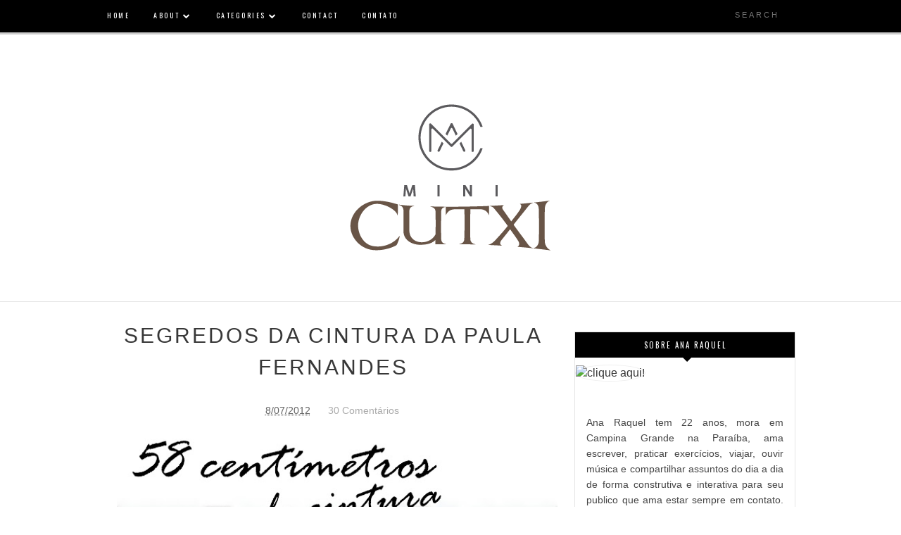

--- FILE ---
content_type: text/html; charset=UTF-8
request_url: https://blogdaminicutxi.blogspot.com/2012/08/segredos-da-cintura-da-paula-fernandes.html?showComment=1344454940445
body_size: 82225
content:
<!DOCTYPE html>
<html dir='ltr' xmlns='http://www.w3.org/1999/xhtml' xmlns:b='http://www.google.com/2005/gml/b' xmlns:data='http://www.google.com/2005/gml/data' xmlns:expr='http://www.google.com/2005/gml/expr' xmlns:og='http://ogp.me/ns#'>
<head>
<link href='https://www.blogger.com/static/v1/widgets/335934321-css_bundle_v2.css' rel='stylesheet' type='text/css'/>
<!--[if lt IE 9]> <script src="http://html5shiv.googlecode.com/svn/trunk/html5.js"> </script> <![endif]-->
<meta content='width=device-width,initial-scale=1,minimum-scale=1,maximum-scale=1' name='viewport'/>
<meta content='text/html;charset=UTF-8' http-equiv='Content-Type'/>
<meta content='IE=edge,chrome=1' http-equiv='X-UA-Compatible'/>
<meta content='text/html; charset=UTF-8' http-equiv='Content-Type'/>
<meta content='blogger' name='generator'/>
<link href='https://blogdaminicutxi.blogspot.com/favicon.ico' rel='icon' type='image/x-icon'/>
<link href='http://blogdaminicutxi.blogspot.com/2012/08/segredos-da-cintura-da-paula-fernandes.html' rel='canonical'/>
<link rel="alternate" type="application/atom+xml" title="Mini Cutxi - Atom" href="https://blogdaminicutxi.blogspot.com/feeds/posts/default" />
<link rel="alternate" type="application/rss+xml" title="Mini Cutxi - RSS" href="https://blogdaminicutxi.blogspot.com/feeds/posts/default?alt=rss" />
<link rel="service.post" type="application/atom+xml" title="Mini Cutxi - Atom" href="https://www.blogger.com/feeds/1121274928301910970/posts/default" />

<link rel="alternate" type="application/atom+xml" title="Mini Cutxi - Atom" href="https://blogdaminicutxi.blogspot.com/feeds/1346036948914073930/comments/default" />
<!--Can't find substitution for tag [blog.ieCssRetrofitLinks]-->
<link href='https://blogger.googleusercontent.com/img/b/R29vZ2xl/AVvXsEgwKTo70LQR-FZonk-GyBBd98X1IhLndc6fQ3CxfjfTObSE_S-HsfqkSKcpS3Dx8l4hmz6IU0kphPFj-z9quA5AMuUm14FuwvHm-dvnpb7ZMFpLewMLZAljqfD9RMoloCOw5LMljkacToM/s640/58+centimentros+de+cintura+de+paula+fernandes-+blog+da+mini+cutxi-segredos+da+cintura+de+paula+fernandes.jpg' rel='image_src'/>
<meta content='http://blogdaminicutxi.blogspot.com/2012/08/segredos-da-cintura-da-paula-fernandes.html' property='og:url'/>
<meta content='Segredos da cintura da Paula Fernandes' property='og:title'/>
<meta content='  Hoje  vim falar do segredo da cinturinha fina da Paula Fernandes!         Quem nunca se perguntou como é que ela tem essa cintura assim?  ...' property='og:description'/>
<meta content='https://blogger.googleusercontent.com/img/b/R29vZ2xl/AVvXsEgwKTo70LQR-FZonk-GyBBd98X1IhLndc6fQ3CxfjfTObSE_S-HsfqkSKcpS3Dx8l4hmz6IU0kphPFj-z9quA5AMuUm14FuwvHm-dvnpb7ZMFpLewMLZAljqfD9RMoloCOw5LMljkacToM/w1200-h630-p-k-no-nu/58+centimentros+de+cintura+de+paula+fernandes-+blog+da+mini+cutxi-segredos+da+cintura+de+paula+fernandes.jpg' property='og:image'/>
<!-- SEO Meta Tag -->
<meta content='Segredos da cintura da Paula Fernandes' name='keywords'/>
ain
    
<!-- SEO Title Tag -->
<title>
Segredos da cintura da Paula Fernandes
        | 
        Mini Cutxi
</title>
<link href='https://plus.google.com/+Bthemezsite' rel='publisher'/>
<link href='//maxcdn.bootstrapcdn.com/font-awesome/4.2.0/css/font-awesome.min.css' rel='stylesheet'/>
<link href='https://www.blogger.com/static/v1/widgets/1535467126-widget_css_2_bundle.css' rel='stylesheet' type='text/css'/>
<link href="//fonts.googleapis.com/css?family=Open+Sans+Condensed:700" rel="stylesheet" type="text/css">
<link href="//fonts.googleapis.com/css?family=Playfair+Display:400italic" rel="stylesheet" type="text/css">
<link href="//fonts.googleapis.com/css?family=Oswald" rel="stylesheet" type="text/css">

  

    <style type="text/css"><!-- /* 
    
<style id='page-skin-1' type='text/css'><!--
/*
-----------------------------------------------
Blogger Template Style
Name:        Winters
Author :     http://www.soratemplates.com
License:     Free Version
----------------------------------------------- */
<Variable name="maincolor" description="Main Color" type="color" default="#1E90FF"/>
<Variable name="linkcolor" description="Link Color" type="color" default="#1E90FF"/>
html,body,div,span,applet,object,iframe,h1,h2,h3,h4,h5,h6,p,blockquote,pre,a,abbr,acronym,address,big,cite,code,del,dfn,em,img,ins,kbd,q,s,samp,small,strike,strong,sub,sup,tt,var,b,u,i,center,dl,dt,dd,ol,ul,li,fieldset,form,label,legend,table,caption,tbody,tfoot,thead,tr,th,td,article,aside,canvas,details,embed,figure,figcaption,footer,header,hgroup,menu,nav,output,ruby,section,summary,time,mark,audio,video{margin:0;padding:0;border:0;font-size:100%;font:inherit;vertical-align:baseline;}
/* HTML5 display-role reset for older browsers */
article,aside,details,figcaption,figure,footer,header,hgroup,menu,nav,section{display:block;}body{line-height:1;display:block;}*{margin:0;padding:0;}html{display:block;}ol,ul{list-style:none;}blockquote,q{quotes:none;}blockquote:before,blockquote:after,q:before,q:after{content:&#39;&#39;;content:none;}table{border-collapse:collapse;border-spacing:0;}
/* FRAMEWORK */
body#layout #mywrapper {
width: 60%;
}
body#layout #post-wrapper {
width: 60%;
float: left;
}
body#layout div#main {
width: 100%;
}
body#layout #sidebar-wrapper {
overflow: visible;
float: left;
margin-left: -160px;
margin-top: -8px;
}
body#layout .headtitle{
display:none;
}
body#layout .top-menu{
position:relative;
left:223px;
}
.top-pages {
display: inline-block;
float: left;
}
#PageList1 h2 {
display: none;
}
#PageList1 ul{
display: inline-block;
font-size: 0;
text-align: center;
position: relative;
z-index: 9999;
background: inherit;
}
#PageList1 ul li {
position: relative;
float: left;
margin: 0;
padding: 0;
position: relative;
display: inline-block;
font-size: 16px;
}
#PageList1 ul li a{
display: block;
/* padding: 19px 15px; */
font-weight: bold;
padding: 20px;
/* line-height: 16px; */
color: #fff;
font-size: 0.9em;
}
div#wctopdropcont ul {
list-style: none;
}
body#layout div#PageList1 {
width: 50%;
}
.navbar,.post-feeds,.feed-links{display:none;
}
.section,.widget{margin:0 0 0 0;padding:0 0 0 0;
}
strong,b{font-weight:bold;
}
cite,em,i{font-style:italic;
}
a:link{color:#383838;text-decoration:none;outline:none;transition:all 0.25s;-moz-transition:all 0.25s;-webkit-transition:all 0.25s;
}
a:visited{color:#333333;text-decoration:none;
}
a:hover{text-decoration:none;
}
a img{border:none;border-width:0;outline:none;
}
abbr,acronym{cursor:help;
}
sup,sub{vertical-align:baseline;position:relative;top:-.4em;font-size:86%;
}
sub{top:.4em;}small{font-size:86%;
}
kbd{font-size:80%;border:1px solid #999;padding:2px 5px;border-bottom-width:2px;border-radius:3px;
}
mark{background-color:#ffce00;color:black;
}
p,blockquote,pre,table,figure,hr,form,ol,ul,dl{margin:1.5em 0;
}
hr{height:1px;border:none;background-color:#666;
}
/* heading */
h1,h2,h3,h4,h5,h6{font-weight:bold;line-height:normal;margin:0 0 0.6em;
}
h1{font-size:200%
}
h2{font-size:180%
}
h3{font-size:160%
}
h4{font-size:140%
}
h5{font-size:120%
}
h6{font-size:100%
}
/* list */
ol,ul,dl{margin:.5em 0em .5em 3em
}
ol{list-style:decimal outside
}
ul{list-style:disc outside
}
li{margin:.5em 0
}
dt{font-weight:bold
}
dd{margin:0 0 .5em 2em
}
/* form */
input,button,select,textarea{font:inherit;font-size:100%;line-height:normal;vertical-align:baseline;
}
textarea{display:block;-webkit-box-sizing:border-box;-moz-box-sizing:border-box;box-sizing:border-box;
}
/* code blockquote */
pre,code{font-family:'Raleway', sans-serif;color:inherit;
}
pre{white-space:pre;word-wrap:normal;overflow:auto;
}
.post-body blockquote {
background: url(https://blogger.googleusercontent.com/img/b/R29vZ2xl/AVvXsEikdLpL-70x00Ed6_gj7CYd9E1sBrI_3m0VmgxV0C_fB6gI84oHP_rnPu0Y4AvOjmNEbBTX4zlQ3Jxl2qMC934Ah1BJyQA5dViImf2D84fCUpGYmHl3LlSOJLOR8haXlzCJ_PDDAwA_aDdk/s50/quote.png) no-repeat scroll left 18px transparent;
font-family: Monaco,Georgia,&quot;
font-size: 100%;
font-style: italic;
line-height: 22px;
margin: 20px 0 30px 20px;
min-height: 60px;
padding: 0 0 0 60px;
}
/* table */
.post-body table[border=&quot;1&quot;] th, .post-body table[border=&quot;1&quot;] td, .post-body table[border=&quot;1&quot;] caption{border:1px solid;padding:.2em .5em;text-align:left;vertical-align:top;
}
.post-body table.tr-caption-container {border:1px solid #e5e5e5;
}
.post-body th{font-weight:bold;
}
.post-body table[border=&quot;1&quot;] caption{border:none;font-style:italic;
}
.post-body table{
}
.post-body td, .post-body th{vertical-align:top;text-align:left;font-size:13px;padding:3px 5px;border:1px solid #e5e5e5;
}
.post-body th{background:#f0f0f0;
}
.post-body table.tr-caption-container td {border:none;padding:8px;
}
.post-body table.tr-caption-container, .post-body table.tr-caption-container img, .post-body img {max-width:97%;height:auto;
}
.post-body td.tr-caption {color:#666;font-size:80%;padding:0px 8px 8px !important;
}
img {
max-width:100%;
height:auto;
border:0;
}
table {
max-width:100%;
}
body#layout #outer-wrapper, body#layout .post-container, body#layout .sidebar-container {
padding:0 0 0 0;
}
body#layout #header-wrapper {
margin-top:60px;
}
body#layout .panel {
float:left;
width:79px;
}
.clear:before,
.clear:after {
content: " "; /* 1 */
display: table; /* 2 */
}
.clear:after {
clear: both;
}
/**
* For IE 6/7 only
* Include this rule to trigger hasLayout and contain floats.
*/
.clear {
*zoom: 1;
}
html{
display: block;
background-size: auto;}
body {
background-color: #fff;
font-family: 'Open Sans', sans-serif;
font-size: 16px;
position: relative;
z-index: 1;
margin:0 0 0 0;
padding:0 0 0 0;
color: #898989;
overflow-x: hidden;
-webkit-tap-highlight-color: rgba(0,0,0,0);
-webkit-text-size-adjust: 100%;
-webkit-overflow-scrolling: touch;
}
section {
position: relative;
z-index: 1; /* needed for setting pseudo-element z-index */
overflow: hidden;
-webkit-backface-visibility: hidden;
backface-visibility: hidden;
}
/* outer-wrapper */
#outer-wrapper {
padding-top:80px;
max-width: 100%;
margin: 0px auto;
box-shadow: 0px 0px 5px rgba(80, 80, 80, 0.1);
overflow: hidden;
}
.big-text{
padding: 80px 0;width: 100%;
background: #fff;
display: block;
background: #fff;
max-width: 1200px;
margin: 0 auto;
}
.main-content-wrapper, {
background: #fff;
max-width: 1200px;
margin: 0 auto;
}
/* NAVIGATION MENU */
.top-menu {
font: normal normal 12px Arial, sans-serif;
margin: 0 auto;
/* height: 65px; */
overflow: hidden;
/* padding: 0 28px; */
background: url("https://blogger.googleusercontent.com/img/b/R29vZ2xl/AVvXsEivJy0ql__c6B0h33fHjndi7ZTsQgnvoCqvSJUpLg_sK2JCB0FHRxNAal5S21rvI13l5RmUq33BrFPGfH4FI6d1ocswYYMOOxeZeZYhbaiAzJq7Ncj25ZhlWZa_tVK-GPMpDqU4X54v_-I/s1600/header_pattern.jpg") repeat scroll 0 0 transparent;
}
.menubar {
list-style-type:none;
margin:0 0 0 0;
padding:0 0 0 0;
position:relative;
z-index:3000;
}
.menubar li {
display:block;
float:left;
line-height:38px;
margin:0 0 0 0;
padding:0 0 0 0;
}
.menubar li a {
color: #E0E0E0;
display: block;
padding: 0 12px;
color: #fff;
font-size: 15px;
line-height: 1.7em;
font-family:'Raleway', sans-serif;
font-weight: 400;
transition: .5s;
-webkit-transition: .5s;
-moz-transition: .5s;
margin: 20px 35px 27px 0;
border: none;
text-shadow: none;
position: relative;
padding: 0;
}
.menubar li a:hover {
color:#0088C2;
}
ul.socialbar {
height:38px;
margin:0 0 0 0;
padding:0 0;
float:right;
}
ul.socialbar li {
display:inline-block;
list-style-type:none;
float:right;
margin:0 0;
padding:0 0;
border-right:none;
}
/* HEADER WRAPPER */
#header-wrapper {
margin:0 auto;
overflow:hidden;
padding: 0 28px;
background:#1E90FF;
z-index:300;
display:none;
position:relative;
}
.header img {
display: block;
margin: 0 auto;
}
.header-right {
float:right;
padding:0;
overflow:hidden;
margin:55px 0;
width:41.8%;
max-width:468px;
}
.header-right img {
display:block;
}
#nav {
font: normal 12px Arial, sans-serif;
height: 85px;
line-height: 85px;
padding: 0 28px;
background:#646464;
}
.menubar2 {
list-style: none;
margin:0 0 0 0;
*zoom: 1;
float:left;
}
.menubar2:before,
.menubar2:after {
content: " ";
display: table;
}
.menubar2:after {
clear: both;
}
.menubar2 ul {
list-style: none;
margin:0 0 0 0;
width:12em;
}
.menubar2 a {
display:block;
padding:0 40px 0 0;
}
.menubar2 li {
position: relative;
margin:0 0;
padding: 0 1px 0 0;
}
.menubar2 > li {
float: left;
}
.menubar2 > li > a {
display: block;
height: 84px;
line-height: 84px;
font-size: 15px;
text-decoration: none;
color: #ffffff;
font-family: 'Roboto Slab', serif;
}
.menubar2 li ul {
background: #444444 url(https://blogger.googleusercontent.com/img/b/R29vZ2xl/AVvXsEi16xaxPRJrmS36OmKM2KT9i5-i8NjYVpMY8YpzGIWrffupZrkxD3JbAqEu9eFrXhel6HyYeHkTPVErR5Qtf_js-TkbfVGQdJ3UDe3jOFDLq-HAGoeQHsD7UC1JAYe1wHNsSKQQ_7Q6pY0/s1600/menu-bg2.png) repeat;
border-bottom: 4px solid #0088c2;
display:block;
position:absolute;
left:0;
z-index:10;
visibility:hidden;
opacity:0;
-webkit-transition:all .25s ease-out;
-moz-transition:all .25s ease-out;
-ms-transition:all .25s ease-out;
-o-transition:all .25s ease-out;
transition:all .25s ease-out;
}
.menubar2 li li ul {
left:100%;
top:-1px;
}
.menubar2 > li.hover > ul {
visibility:visible;
opacity:10;
}
.menubar2 li li.hover ul {
visibility:visible;
opacity:10;
}
.menubar2 li li a {
display: block;
color: #e0dfdf;
font-family: 'Droid Sans', sans-serif;
text-shadow: 0 1px 1px #4B4B4B;
position: relative;
z-index:100;
line-height:32px;
border-bottom: 1px solid #212223;
margin-left: 10px;
}
.menubar2 li li a:hover {
color:#fff;
}
.menubar2 li li li a {
color: #e0dfdf;
font-family: 'Droid Sans', sans-serif;
text-shadow: 0 1px 1px #4B4B4B;
z-index:20;
}
i.fa.fa-home {
color:#646464;
}
/* CONTENT WRAPPER */
#content-wrapper {
margin: 0 auto;
word-wrap:break-word;
width: 980px;
position:relative;
}
.largebanner {
background:#fff;
border-right:1px solid #e5e5e5;
border-bottom:1px solid #e5e5e5;
border-left:1px solid #e5e5e5;
}
.largebanner .widget {
padding:15px 14px;
overflow:hidden;
}
.largebanner img, .largebanner iframe{
display:block;
max-width:100%;
border:none;
overflow:hidden;
}
/* POST WRAPPER */
#post-wrapper {
position:relative;
padding-top:20px;
}
.post-container {
padding:15px 0px 0 0;
}
.breadcrumbs {border-bottom: 1px solid #DDDDDD;border-radius: 2px 2px 2px 2px;border-top: 1px solid #DDDDDD;font-size: 90%;height: 16px;margin-bottom: 10px;margin-top: 1px;overflow: hidden;padding: 5px;display: none;}
.breadcrumbs > span {background: url("https://blogger.googleusercontent.com/img/b/R29vZ2xl/AVvXsEhlvQM7NbzXlemBcTih8QMOuIFLKYDDGXCrPJW5Q2sRO-MRZVqmh44D8Js74P-_T4SKAlA1pD0pyRqz7hj5X-l3uSEEcU8csfgGixeMbSglPcnJxrkwd59e61i7ti75-sTV3S0d8L7Y1Yg/s200/bc_separator.png") no-repeat scroll right center transparent;padding: 10px 25px 10px 10px;}
.breadcrumbs > span:last-child {background: none repeat scroll 0 0 transparent;color: #333333;}
.breadcrumbs a {color: #333333;}
.related-stuff.swiper-container{
border-bottom:1px solid #eee;
}
.post {
background:#ffffff;
padding: 0px 40px 30px 0px;
}
.post-body {
color: #777777;
font-family: 'Roboto', sans-serif;
font-size: 15px;
line-height: 1.86em;
font-weight: 400;
}
h2.post-title, h1.post-title {
transition: .5s;
-webkit-transition: .5s;
-moz-transition: .5s;
font-family: 'Montserrat', sans-serif;;
font-size: 55px;
line-height: 1.52em;
color:#1E90FF;
font-weight: 400;
text-decoration: none;
margin-top: -8px;
}
h2.post-title a, h1.post-title a, h2.post-title, h1.post-title {
color:#1E90FF;
}
h2.post-title a:hover, h1.post-title a:hover {
color:#0099FF;
}
.img-thumbnail {
background:#fbfbfb url(https://blogger.googleusercontent.com/img/b/R29vZ2xl/AVvXsEjBZlabqOkq__7_6Y6bXjJEoHhzQCBRLZP0VodtdMMGZs5BhGtLa2hjF1yJqfPxRvIUvBii0uC-eyEY0YhRm7f-SnzAJ7D5TLt1Ip8puGbvJW-S3gXch2H9M-juADBTpZGFIjVa6rAgK8dG/w200-c-h140/no-image.png) no-repeat center center;
position:relative;
float:left;
width:375px;
height:210px;
margin:0 20px 0 0;
}
.img-thumbnail img {
width:375px;
height:210px;
border-radius: 4px;
webkit-transition: all .35s ease-in-out;
-moz-transition: all .35s ease-in-out;
transition: all .35s ease-in-out;
-webkit-backface-visibility: hidden;
}
.img-thumbnail img:hover{
opacity: 0.7;
filter: alpha(opacity=70);
-ms-filter: "progid:DXImageTransform.Microsoft.Alpha(Opacity=70)";
-webkit-transform: scale(1.05);
-moz-transform: scale(1.05);
-ms-transform: scale(1.05);
transform: scale(1.05);
}
span.rollover {
}
span.rollover:before {
content:"";
position: absolute;
width:24px;
height:24px;
margin:-12px;
top:50%;
left:50%;
}
span.rollover:hover {
opacity: .7;
-o-transition:all 1s;
-moz-transition:all 1s;
-webkit-transition:all 1s;
}
.post-info {
background: transparent;
margin: 0 0 12px;
color: #000;
font-family:"Open Sans", sans-serif;
font-size: 14px;
padding: 0px 0;
}
.post-info a {
display:inline-block;
color:#000;
}
.time-info, .comment-info, .label-info, .review-info {
margin-right:12px;
display:inline;
}
/* Page Navigation */
.pagenavi {
clear:both;
margin:-5px 0 10px;
text-align:center;
font-size:11px;
font-weight:bold;
text-transform:uppercase;
}
.pagenavi span,.pagenavi a {
margin-right: 3px;
display: inline-block;
color: $(readmore.color);
-webkit-border-radius: 4px;
-moz-border-radius: 4px;
-o-border-radius: 4px;
box-shadow: 0 1px 3px rgba(0,0,0,0.3);
-ms-border-radius: 4px;
-khtml-border-radius: 4px;
border-radius: 4px;
font-size:15px;
padding: 11px 14px;
margin: 15px 3px 50px 0;
}
.pagenavi .current, .pagenavi .pages, .pagenavi a:hover {
background:#1E90FF;
color: #fff;
}
.pagenavi .pages {
display:none;
}
/* SIDEBAR WRAPPER */
#sidebar-wrapper {
/* background-image: url(https://blogger.googleusercontent.com/img/b/R29vZ2xl/AVvXsEi8hKjyc7_6oSpW4cGmVCp6BOampvF3fyj933jbiRHz-5qDI77fjfx75MV_z9Gu8xmDqhb62R_nfZ-kH5Xebhkc09k2U7z32F0CUEDSMoZiSy6kTW23IirtXzFftQ62O059GxVxxbK5jWk/s1600/bg_pattrn.png); */
float: right;
width: 32%;
/* background-color: #fff; */
max-width: 390px;
margin: 0 auto;
}
.sidebar-container {
margin: 0 auto;
}
.sidebar-container {
padding: 44px 0;
}
.sidebar h2, .panel h2 {
color: #fff;
margin: 0 0 10px 0;
padding: 7px 0;
text-align: center;
text-transform: uppercase;
font-family: 'Oswald', sans-serif;
font-size: 11px;
letter-spacing: 2px;
color: #fff;
line-height: 2;
font-weight: 300;
background-color: #000;
text-align: center;
}
.sidebar h2:after, .panel h2:after {
border-color: #000 transparent;
border-style: solid;
border-width: 6px 6px 0 6px;
bottom: -6px;
content: "";
display: block;
left: 50%;
position: absolute;
width: 0;
margin-left: -3px;
}
#sidebar h2 span, #bottombar h2 span,#sidebar-narrow h2 span {
background: #0088C2;
padding: 6px;
color: #fff;
position:relative;
}
.sidebar .widget {
margin: 0 0 15px;
background: #fff;
text-align: center;
}
.sidebar ul, .sidebar ol {
list-style-type:none;
margin:0 0 0 0;
padding:0 0 0 0;
}
.sidebar li {
margin:5px 0;
padding:0 0 0 0;
}
/* Recent Post */
.recent-post-title {
background: url(https://blogger.googleusercontent.com/img/b/R29vZ2xl/AVvXsEiXvgz4-iRJKSvrYm-Gpuj5Wi7Y-ptMKBTE0WSp6_TLWqPIw_I24y7jUAQ3w2gq_RAYCriq4hmaqTmVTQi0mvLqxEPn4VEIspgC6Y9XRSLGDIoZAq6EkH0dKhF8Rf2d3oPDAQ-QrZP1r_4/s1600/dot.png);
margin:0 0 15px;
padding:0;
position:relative;
}
div.recent-post-title:after {
content: no-close-quote;
position: absolute;
width: 0px;
height: 0px;
bottom: -6px;
left: 22px;
border-left: 6px solid rgba(0, 0, 0, 0);
border-right: 6px solid rgba(0, 0, 0, 0);
border-top: 6px solid #0088C2;
}
.recent-post-title h2 {
font:normal bold 14px Arial, sans-serif;
height:26px;
line-height:26px;
margin:0 0;
padding:0 10px;
background:#0088C2;
color:#ffffff;
display:inline-block;
}
.recent-post-title h2 a {
color:#ffffff;
}
.stylebox {
float:left;
width:50%;
margin:0 0;
}
.stylebox .widget {
padding:0 15px 15px 0;
}
.stylebox .widget-content {
background:#ffffff;
}
.stylebox ul {
list-style-type:none;
margin:0 0 0 0;
padding:0 0 0 0;
}
.stylebox1 {
float:left;
width:98%;
margin:0 0;
}
.stylebox1 .widget {
padding:0 0px 15px 0;
}
.stylebox1 .widget-content {
background:#ffffff;
}
.stylebox1  ul {
list-style-type:none;
margin:0 0 0 0;
padding:0 0 0 0;
}
/* Recent Post */
/* Author */
.author-wrapper{
background: #ffffff;
margin-bottom: 30px;
overflow: hidden;
position: relative;
margin-top:24px;
z-index: 0;
}
article.author-wrapper {
-webkit-box-shadow: 3px 3px 1px rgba(0, 0, 0, 0.03);
box-shadow: 3px 3px 1px rgba(0, 0, 0, 0.03);
-webkit-transition: border-color ease-in-out .15s, box-shadow ease-in-out .15s;
transition: border-color ease-in-out .15s, box-shadow ease-in-out .15s;
}
.author-wrapper .title h3 {
font-size: 28px;
margin: 0;
text-transform: uppercase;
position: relative;
padding: 0 0 10px 0;
font-weight: normal;
line-height: 145% !important;
color: #212121;
}
article .media {
margin: 25px 0;
}
.media {
overflow: hidden;
zoom: 1;
}
.about_img img {
border-radius: 200px 200px 200px 200px;
-moz-border-radius: 200px 200px 200px 200px;
-webkit-border-radius: 200px 200px 200px 200px;
position: relative;
width: 140px;
height: 140px;
margin-bottom: 20px;
margin-right: 20px;
float:left;
}
.media p {
margin: 0 0 10px;
}
.post-footer {
position: relative;
display: block;
overflow: hidden;
margin: 20px 0 0;
padding: 15px 0;
border-bottom: 1px solid #eee;
}
.social span a:hover {
color: #646464;
border: 1px solid #646464;
}
.social span a {
list-style: none;
text-align: center;
display: inline-block;
margin: 0 0 0 5px;
width: 35px;
color: #A7A5A5;
height: 35px;
line-height: 35px !important;
border-radius: 200px 200px 200px 200px;
-moz-border-radius: 200px 200px 200px 200px;
-webkit-border-radius: 200px 200px 200px 200px;
border: 1px solid #A7A5A5;
-webkit-box-shadow: inset 0 0 1px rgba(0, 0, 0, 0.075);
box-shadow: inset 0 0 1px rgba(0, 0, 0, 0.075);
-webkit-transition: border-color ease-in-out .15s, box-shadow ease-in-out .15s;
transition: border-color ease-in-out .15s, box-shadow ease-in-out .15s;
}
/* BOTTOMBAR */
#bottombar {
background:#646464;
overflow:hidden;
margin:0 auto;
padding:10px 28px;
color:#dddddd;
}
#bottombar .left {
float:left;
width:34%;
}
#bottombar .center {
float:left;
width:34%;
}
#bottombar .right {
float:right;
width:32%;
}
#bottombar .left .widget, #bottombar .center .widget {
margin:0 15px 15px 0;
}
#bottombar .right .widget {
margin:0 0 15px 0;
}
#bottombar h2 {
font:normal bold 13px Arial, sans-serif;
margin:0 0 10px 0;
padding:6px 0;
text-transform:uppercase;
position:relative;
background: url(https://blogger.googleusercontent.com/img/b/R29vZ2xl/AVvXsEjpofWdly5CSfOxEHpIzBdK8LsJqM_P8BcZfxaikS0Weq_3EFmQ1tV4MYJJlRfTT-JGQkT_Tsi9cwUrU7K7Tat7fohqxaDsLH3sMBcTCrEpSDvSomQGqKgZBaUhcpo_7w1rwdgRro6U7MY/s1600/dot-footer.png);
color:#eeeeee;
}
#bottombar ul, #bottombar ol {
list-style-type:none;
margin:0 0 0 0;
padding:0 0 0 0;
}
#bottombar li {
margin:5px 0;
padding:0 0 0 0;
}
#bottombar ul li:before {
color:#eeeeee !important;
}
#bottombar a {
color:#dddddd;
}
#bottombar a:hover {
color:#ffffff;
}
/* FOOTER */
body#layout #footer div.column {
width: 25%;
margin-right: 0 !important;
float:left;
}
body#layout #footer .column .widget {
float: left;
margin-bottom: 15px;
overflow: hidden;
width: 176px;
}
/* label
.label-size-1,.label-size-2,.label-size-3,.label-size-4,.label-size-5 {
font-size:100%;
filter:alpha(100);
opacity:10
}
.cloud-label-widget-content{
text-align:left
}
.label-size {
background:#E73037;
display:block;
float:left;
margin:0 3px 3px 0;
color:#ffffff;
font-size:11px;
text-transform:uppercase;
}
.label-size a,.label-size span{
display:inline-block;
color:#ffffff !important;
padding:6px 8px;
font-weight:bold;
}
.label-size:hover {
background:#333333;
}
.label-count {
white-space:nowrap;
padding-right:3px;
margin-left:-3px;
background:#333333;
color:#fff !important;
}
.label-size {
line-height:1.2
}*/
/* Set color and level */
.PopularPosts ul li {margin-right:1% !important}
.PopularPosts .item-thumbnail {
margin:0 0 0 0;
}
.PopularPosts .item-snippet {
font-size: 14px;
line-height: 1.5em;
padding:5px;
}
.profile-img{
display:inline;
opaciry:10;
margin:0 6px 3px 0;
}
/* back to top */
#back-to-top {
background:#353738;
color:#ffffff;
padding:8px 10px;
font-size:24px;
}
.back-to-top {
position:fixed !important;
position:absolute;
bottom:20px;
right:20px;
z-index:999;
}
/* ==== Related Post Widget Start ==== */
.large-12 {
width: 100%;
}
.related_title {
font-size: 18px;
margin-top: 10px;
margin-bottom: 5px;
padding:5px;
}
.related_title:hover{
font-size: 18px;
color:#222;
margin-top: 10px;
margin-bottom: 5px;
}
.fwstyle {
color: #fff;
background: #1E90FF;
display: inline-block;
padding: 0 10px;
line-height:1.5;
margin-right:5px;
}
.related-item{
overflow:hidden;
}
#related-posts .related_img {
padding: 0px;
width: 250px;
height: 140px;
-webkit-transition: all 1s ease;
-moz-transition: all 1s ease;
-o-transition: all 1s ease;
-ms-transition: all 1s ease;
transition: all 1s ease;
}
#related-posts .related_img:hover{
opacity: .7;
filter: alpha(opacity=70);
-moz-opacity: .7;
-khtml-opacity: .7;
}
/* share buttons */
.share-buttons-box {
height: 67px;
background: url(https://blogger.googleusercontent.com/img/b/R29vZ2xl/AVvXsEgwUOWFvFxwTKZxPvVRGkMxjZAprPI2hYKOgeWpglccqQspS2x8_kOHItVrpewURV7tA-Ht_1fqeg2QSxkyHQaXidNYtymbfiCFcyfBIsMoT-vgJmI9JC7z_P8_PWpkkrrb1UYWmY5I5A3g/s1600/share.png) no-repeat 330px 10px;
margin:20px 0 15px;
overflow:hidden;
}
.share-buttons {
margin:0 0;
height:67px;
float:left;
}
.share-buttons .share {
float:left;
margin-right:10px;
display:inline-block;
}
/* error and search */
.status-msg-wrap {
font-size: 100%;
/* font-weight: bold; */
width: 100%;
margin: 20px auto;
}
.status-msg-body {
padding:20px 2%;
width:96%;
}
.status-msg-border {
border:1px solid #e5e5e5;
opacity:10;
width:auto;
}
.status-msg-bg {
background-color:#ffffff;
}
.status-msg-hidden {
padding:20px 2%;
}
ul.soc-icons-header {
list-style: none;
}
#ArchiveList ul li:before {
content:"" !important;
padding-right:0px !important;
}
/* facebook comments */
.fb-comments{width: 100% !important;}
.fb-comments iframe[style]{width: 100% !important;}
.fb-like-box{width: 100% !important;}
.fb-like-box iframe[style]{width: 100% !important;}
.fb-comments span{width: 100% !important;}
.fb-comments iframe span[style]{width: 100% !important;}
.fb-like-box span{width: 100% !important;}
.fb-like-box iframe span[style]{width: 100% !important;
}
.rich-snippet {
padding:10px;
margin:15px 0 0;
border:3px solid #eee;
font-size:12px;
}
/*-------sidebar----------------*/
div#mywrapper {
width:68%;
float:left;
}
#sidebartab {
margin-bottom: 15px;
}
.tab-widget-menu {
height: 46px;
margin: 0;
}
#sidebartab .widget {
margin-bottom: 0;
padding-bottom: 0;
background: #fff;
margin-bottom: 20px;
padding-bottom:20px;
text-align:center;
border:1px solid #e5e5e5;
}
#sidebartab .h2title {
display: none;
}
#sidebartab .h2titlesmall {
display: none;
}
#sidebartab .widget-content {
box-shadow: none;
-moz-box-shadow: none;
-webkit-box-shadow: none;
border: 0;
}
.tab-widget-menu ul, .tab-widget-menu li {
list-style: none;
padding: 0;
margin: 0;
}
.tab-widget-menu li {
bottom: -2px;
color:#1E90FF;
cursor: pointer;
float: left;
height: 38px;
line-height: 38px;
margin: -12px 6px 0 0px;
padding: 7px 0px 2px;
position: relative;
text-align: center;
width: 17.3%;
z-index: 2;
-webkit-border-radius: 4px;
-moz-border-radius: 4px;
-o-border-radius: 4px;
-ms-border-radius: 4px;
-khtml-border-radius: 4px;
border-radius: 4px;
}
.author-profile img{
border-radius:50%;
}
.PopularPosts img {
padding-right: 0!important;
}
.author-profile {
margin: 0px 0px 0 0!important;
overflow: hidden;
}
.tab-widget-menu li.selected {
border-width: 1px 1px 3px;
color:#777777;
margin: -12px 6px 0 0px;
padding: 7px 0px 2px;
-webkit-border-radius: 4px;
-moz-border-radius: 4px;
-o-border-radius: 4px;
-ms-border-radius: 4px;
-khtml-border-radius: 4px;
border-radius: 4px;
}
post-share li .fa {
font-size: 15px;
color: #1A1A1A;
}
.selected .fa {
color: #777;
}
div#tab1 ,div#tab2 ,div#tab3{
background: #fff;
padding: 14px 21px;
-webkit-border-radius: 4px;
-moz-border-radius: 4px;
-o-border-radius: 4px;
-ms-border-radius: 4px;
-khtml-border-radius: 4px;
border-radius: 4px;
}
div#tab3{
background:none;
padding:0px;
}
#sidebartab .popular-posts li {
background: none repeat scroll 0 0 transparent;
overflow: hidden;
padding: 10px 10px;
}
#sidebarlab .sidebar li a:hover {
color: #fff;
background: #222;
}
.PopularPosts .item-title{
padding-bottom: 1.2em;
display: inline-block;
margin-top: 10px;
color: #000;
letter-spacing: 1px;
font-family: 'Oswald', sans-serif;
/* font-family: 'Open Sans', sans-serif; */
font-size: 16px;
font-weight: 400;}
.PopularPosts a {font-weight:bold;}
.tagcloud a {
background: #e4e4e4;
color: #888;
display: block;
float: left;
font-size: 14px!important;
line-height: 12px;
margin: 0 2px 2px 0;
padding: 12px 17px;
}
.tagcloud a:link {
color: #888;
}
.tagcloud a:hover {
background: #0088C2;
color: #fff;
}
.tagcloud1 a {
background: #555555;
color: #888;
display: block;
float: left;
font-size: 14px!important;
line-height: 12px;
margin: 0 2px 2px 0;
padding: 12px 17px;
}
.tagcloud1 a:link {
color: #888;
}
.tagcloud1 a:hover {
background: #0088C2;
color: #fff;
}
.showpageArea a {
clear:both;
margin:-5px 0 10px;
text-align:center;
font-size:11px;
font-weight:bold;
text-transform:uppercase;
}
.showpageNum a {
padding:6px 10px;
margin-right:3px;
display:inline-block;
color:#333333;
background-color:#ffffff;
border: 1px solid #dddddd;
}
.showpageNum a:hover {
border: 1px solid #aaaaaa;
}
.showpagePoint {
padding:6px 10px;
margin-right:3px;
display:inline-block;
color:#333333;
background-color:#ffffff;
border: 1px solid #aaaaaa;
}
.showpageOf {
display:none;
}
.showpage a {
padding:6px 10px;
margin-right:3px;
display:inline-block;
color:#333333;
background-color:#ffffff;
border: 1px solid #dddddd;
}
.showpage a:hover {
border: 1px solid #aaaaaa;
}
.showpageNum a:link,.showpage a:link {
text-decoration:none;
color:#666;
}
.button {
text-align: center;
width: 100%;
margin: 10px 0;
padding: 0;
font-size: 14px;
font-family: 'Tahoma', Geneva, Sans-serif;
color: #fff;
margin-left: 0em !important;
}
.button ul {
margin: 0;
padding: 0;
}
.button li {
display: inline-block;
margin: 10px 0;
padding: 0;
}
.demo {
border-radius: 3px;
padding: 8px 12px;
background: #e74c3c;
color: #fff !important;
transition: background-color 1s 0s ease-out;
}
.download {
border-radius: 3px;
padding: 8px 12px;
background: #3498db;
color: #fff !important;
transition: background-color 1s 0s ease-out;
}
.buton a {
color: #fff;
}
.demo:hover {
background: #c0392b;
color: #fff;
}
.download:hover {
background: #2980b9;
color: #fff;
}
.download:before {
content: "\f019";
font-family: FontAwesome;
font-weight: normal;
padding: 8px;
background: #2980b9;
margin-left: -12px;
margin-right: 6px;
border-radius: 3px 0 0 3px;
font-size: 16px;
}
.demo:before {
content: "\f06e";
font-family: FontAwesome;
font-weight: normal;
padding: 8px;
background: #c0392b;
margin-left: -12px;
margin-right: 6px;
border-radius: 3px 0 0 3px;
font-size: 16px;
}
#Attribution1 {
height:0px;
visibility:hidden;
display:none
}
.author-avatar img{float:left;margin:0 10px 5px 0;border:50%;}
#author-box h3 {
padding-bottom: 5px;
border-bottom: 4px solid #333;
font-size: 18px;
font-family: Oswald,arial,Georgia,serif;
}
.share-post {
font-size: 13px;
margin-top: 15px;
}
.share-post li {
float: left;
}
.share-post a {
display: block;
margin-right: 10px;
text-indent: -9999px;
margin-left: 12px;
background: url(https://blogger.googleusercontent.com/img/b/R29vZ2xl/AVvXsEhfgBLINRngRgU2pmB1fF8EY4HGH5G41BIxhbl4xFPpygta5w37W8HuoWMIVMALvk5f_gpoLGvHz0HOAVaB88i934sdsuJVlS64WiR3E-hr3wisat6lPlMNWf1IAv3s8Bzw9mGzauZ4aFE/s1600/single-share.png) no-repeat;
-webkit-transition: opacity .2s;
-moz-transition: opacity .2s;
-o-transition: opacity .2s;
transition: opacity .2s;
}
.share-post a:hover {
opacity: .7;
}
.share-post
.facebook a {
width: 7px;
}
.share-post
.twitter a {
width: 18px;
background-position: -47px 0;
}
.share-post
.google a {
width: 14px;
background-position: -105px 0;
}
.share-post
.pinterest a {
width: 11px;
background-position: -159px 1px;
}
/*** Share Post Styling ***/
#share-post {
width: 100%;
overflow: hidden;
margin-top: 20px;
}
#share-post a {
display: block;
height: 32px;
line-height: 43px;
color: #fff;
float: left;
padding-right: 10px;
margin-right: 10px;
margin-bottom: 25px;
text-decoration: none;
-webkit-border-radius: 4px;
-moz-border-radius: 4px;
-o-border-radius: 4px;
-ms-border-radius: 4px;
-khtml-border-radius: 4px;
border-radius: 4px;
overflow: hidden;
margin: 0 10px 10px 0;
transition: .5s;
-webkit-transition: .5s;
-moz-transition: .5s;
width: 125px;
height: 45px;
float: left;
padding: 0;
overflow: hidden;
text-align: center;
font-weight: 600;
}
#share-post
.facebook {
background-color: #6788CE;
}
#share-post
.twitter {
background-color: #29C5F6;
}
#share-post
.google {
background-color: #E75C3C;
}
#share-post
span {
display: block;
width: 32px;
height: 32px;
float: left;
padding: 6px;
background: url(https://blogger.googleusercontent.com/img/b/R29vZ2xl/AVvXsEhfgBLINRngRgU2pmB1fF8EY4HGH5G41BIxhbl4xFPpygta5w37W8HuoWMIVMALvk5f_gpoLGvHz0HOAVaB88i934sdsuJVlS64WiR3E-hr3wisat6lPlMNWf1IAv3s8Bzw9mGzauZ4aFE/s1600/single-share.png) no-repeat;
background-position-y: 6px;
background-position-x: 7px;
}
#share-post
.facebook span {
background-color: #3967C6;
}
#share-post
.twitter span {
background-color: #26B5F2;
background-position: -65px;
}
#share-post
.google span {
background-color: #E94D36;
background-position: -137px;
}
/* Search Box
----------------------------------------------- */
#searchformfix
{
float:right;
overflow:hidden;
position:relative;
}
#searchform
{
margin:25px 0 0;
padding:0;
}
#searchform fieldset
{
padding:0;
border:none;
margin:0;
}
#searchform input[type="text"]{
background: #646464;
border: none;
float: left;
padding: 4px 10px 0px 15px;
margin: 0px;
width: 106px;
height: 34px;
line-height: 34px;
transition: all 600ms cubic-bezier(0.215,0.61,0.355,1) 0s;
-moz-transition: all 300ms cubic-bezier(0.215,0.61,0.355,1) 0s;
-webkit-transition: all 600ms cubic-bezier(0.215,0.61,0.355,1) 0s;
-o-transition: all 600ms cubic-bezier(0.215,0.61,0.355,1) 0s;
color: #F5F3F3;}
#searchform input[type=text]:hover,#searchform input[type=text]:focus
{
width:200px;
}
#searchform input[type=submit]
{
background:url(https://blogger.googleusercontent.com/img/b/R29vZ2xl/AVvXsEh-vOH1ytzdYt8J1NeBtdLbbFWt2tZlVxXOMPepXIez9YpppChhXAK29LRU3TcvC_WkT1UoqmPwl30OZ6HEBhrvQKxIyruvNRfx9Tdy8GY02b6Gl0ZeZF09Pff47vqN_vmRfaBF7RnqVEPY/s1600/icon-search.png) center 9px no-repeat;
cursor:pointer;
margin:0;
padding:0;
width:37px;
height:34px;
line-height:34px;
background-color:#646464;
}
.selectnav {
display:none;
}
/*---Flicker Image Gallery-----*/
.flickr_plugin {
width: 100%;
}
.flickr_badge_image {
float: left;
height: 80px;
margin: 10px 5px 0px 5px;
width: 80px;
}
.flickr_badge_image a {
display: block;
}
.flickr_badge_image a img {
display: block;
width: 100%;
height: auto;
-webkit-transition: opacity 100ms linear;
-moz-transition: opacity 100ms linear;
-ms-transition: opacity 100ms linear;
-o-transition: opacity 100ms linear;
transition: opacity 100ms linear;
}
.flickr_badge_image a img:hover {
opacity: .5;
}
div#act {
display: none;
}
#container{
width: 1170px;
margin:0 auto;
}
.vcard span {
color: #646464;
}
a.timestamp-link {
color: #646464;
}
span.comment-info a {
color: #aaaaaa;
}
span.comment-info l,span.time-info l {
padding-left: 8px;
margin-right: 6px;
margin-left: -5px;
}
/*--- SOC. IKONS ---*/
.soc-icon {
width: auto;
display: inline-block;
margin: 25px 0 0;
}
.soc-icon ul {
margin: 0;
}
.soc-icon li {
margin: 0 0 0 8px;
padding: 0;
display: inline-block;
}
.soc-icon li a {
transition: .5s;
-webkit-transition: .5s;
-moz-transition: .5s;
float: left;
width: 26px;
height: 24px;
overflow: hidden;
}
.soc-icon li a img {
transition: .5s;
-webkit-transition: .5s;
-moz-transition: .5s;
position: relative;
top: 0;
float: left;
width: 26px;
height: 49px;
}
.soc-icon li a:hover img {
top: -24px;
}
#nav.fixed-nav{
position: fixed;
top: 0;
left: 0;
width: 100% !important;
z-index: 999;
padding: 0;
}
.scroll-top.cl-effect-5 {
float: right;
margin-right: 36px;}
p#back-top {
background: #fff;
padding: 10px 11px 11px;
color: #222;
border-radius: 3px;
}
p#back-top .fa {
color: #222;
}
/*----------//// AUTHORS ARCHIVE \\\\-------------*/
div#top-comment {
background: #fff;
padding-left: 20px;
padding-right: 20px;
}
.top-comment {
float: left;
font-size: 14px;
list-style: none outside none;
text-transform: uppercase;
width: 43%;
margin: 1px;
padding: 10px 20px !important;
font-weight: normal;
color: #646464;
cursor: pointer;
-webkit-transition: all .2s ease-in-out;
-moz-transition: all .2s ease-in-out;
-o-transition: all .2s ease-in-out;
-ms-transition: all .2s ease-in-out;
transition: all .2s ease-in-out;
}
#relpost_img_sum .news-text {
display: none;
}
.top-comment.selected {
cursor: pointer;
padding: 11px 20px !important;
margin: 0px 0 0 -16px;
color: #FFF;
background: #646464;
-webkit-transition: all .2s ease-in-out;
-moz-transition: all .2s ease-in-out;
-o-transition: all .2s ease-in-out;
-ms-transition: all .2s ease-in-out;
transition: all .2s ease-in-out;
}
.top-comment.blogico:before {
content: &quot;\f0d5&quot;;
font-family: fontawesome;
margin-right: 15px;
}
.top-comment.faceico:before {
content: &quot;\f09a&quot;;
font-family: fontawesome;
margin-right: 15px;
}
h1, h2, h3 {
font-family: 'Open Sans', sans-serif;
}
h2.white {
color: #fff;
}
span.lines {
border-top: 1px solid #aeaeae;
border-bottom: 1px solid #aeaeae;
}
h3 {
font-size: 30px;
text-transform: uppercase;
font-weight: 600;
color: #434343;
}
h3.white {
color: #fff;
}
h4 {
font-family: 'Open Sans', sans-serif;
font-size: 36px;
font-weight: 600;
color: #fff;
text-transform: uppercase;
}
h5 {
font-family: 'Open Sans', sans-serif;
font-size: 24px;
font-weight: 600;
text-transform: uppercase;
color: #fff;
}
p {
font-family: Arial,sans-serif;
font-size: 14px;
line-height: 22px;
color: #464646;
}
p.white {
color: #f9f9f9;
}
.FollowByEmail .follow-by-email-inner .follow-by-email-address{
/* margin: 0px 0px 12px; */
/* border: 1px solid #dddddd; */
/* font-size: 13px; */
/* min-height: 34px; */
/* margin: 0; */
/* padding: 12px; */
/* width: 100%; */
width: 99%;
/* padding-left: 10px; */
/* margin-left: 10px; */
height: 28px;
border-right: 0;
font-family: 'DidotLTStd-Italic';
height: 35px;
border: 1px #ddd solid;
padding: 0 5px;
}
.FollowByEmail .follow-by-email-inner{
width:90%;
margin:0 auto;
}
.follow-by-email-inner:before {
color: #f5f5f5;
content: "Be the first one to know";
/* font-family: nunito; */
font-size: 12px;
font-family: 'Playfair Display', serif;
font-weight: normal;
/* text-transform: uppercase; */
margin-bottom: 1px;
padding: 15px 28px 10px;
text-align: center;
/* font-family: "DidotLTStd-Italic"; */
font-style: italic;
/* margin-top: 10px; */
font-size: 14px;
color: #1a1a1a;
}
.FollowByEmail .follow-by-email-inner .follow-by-email-submit{
width: 66px;
margin: 0;
border: 0;
border-radius: 2px;
-moz-border-radius: 2px;
background: #222;
color: #fff;
cursor: pointer;
font-size: 13px;
height: 35px;
z-index: 0;
}
#footer1{line-height:30px;padding:25px
0 70px 0;background-color:#898989;
position:relative;
z-index:300;
}#footer1
p{font-size:12px;float:left;line-height:30px;text-align:justify;}#footer1 .go-top{float:right;margin-left:20px;padding-left:20px;border-left:1px solid rgba(0,0,0,0.1)}#footer1 .go-top
a{display:block;width:30px;height:30px;color:#fff;font-size:14px;text-align:center;border-radius:2px;background-color:#646464;transition:background-color 0.2s ease-in-out;-moz-transition:background-color 0.2s ease-in-out;-webkit-transition:background-color 0.2s ease-in-out;-o-transition:background-color 0.2s ease-in-out}#footer1 .go-top a:hover{background-color:#444}#footer1 .go-top a
i{line-height:30px}#footer1 .social-icons{text-align:center;float:right}#footer1 .social-icons
a{display:inline-block;color:#ccc;font-size:14px;border-radius:2px;margin-left:15px}#footer1 .social-icons a:hover{color:#646464}.toggle-item{margin-bottom:15px}.toggle-item .panel-title{margin-bottom:10px}.toggle-item .panel-title
a{display:block;color:#888;height:42px;line-height:42px;position:relative;font-size:13px;padding:0
20px;border-radius:2px;overflow:hidden;background-color:#f8f8f8;letter-spacing:1px;text-transform:uppercase}.toggle-item .panel-title a:after{content:&quot;&quot;;position:absolute;left:0;top:0;height:100%;width:3px;background-color:#646464}.toggle-item .panel-title a.collapsed:after{background-color:#ddd}.toggle-item .panel-title a
i{position:absolute;right:0;top:0;color:#fff;width:42px;height:42px;font-size:14px;text-align:center;line-height:42px;background-color:#646464;transition:background-color 0.2s ease-in-out;-moz-transition:background-color 0.2s ease-in-out;-webkit-transition:background-color 0.2s ease-in-out;-o-transition:background-color 0.2s ease-in-out}
.thumbnail {
position: relative;
display: block;
padding: 0px;
line-height: 20px;
border: 0px solid #ddd;
-webkit-border-radius: 0px;
-moz-border-radius: 0px;
border-radius: 0px;
-webkit-box-shadow: 0 0px 0px rgba(0, 0, 0, 0.055);
-moz-box-shadow: 0 0px 0px rgba(0, 0, 0, 0.055);
box-shadow: 0 0px 0px rgba(0, 0, 0, 0.055);
-webkit-transition: all 0.2s ease-in-out;
-moz-transition: all 0.2s ease-in-out;
-o-transition: all 0.2s ease-in-out;
transition: all 0.2s ease-in-out;
}
.featured-thumbnail a {
position: relative;
display: block;
}
a.image-wrap {
display: block;
width: 100%;
height: 100%;
text-align:center;
}
/* Post social share */
.post_social_share {
display:block;
padding: 25px 0 40px;
text-align: left;
border-bottom:1px solid #eee;
margin-bottom:30px;
}
.mbt-pager { border-top: 2px dashed #ddd; border-bottom: 2px dashed #ddd;  margin-bottom: 10px;   overflow:hidden; padding:0px;}
.mbt-pager li.next { float: right; padding:0px; background:none; margin:0px;}
.mbt-pager li.next a { padding-left: 24px; }
.mbt-pager li.previous { margin:0px -2px 0px 0px; float: left;  border-right:1px solid #ddd; padding:0px; background:none;
}
.mbt-pager li.previous a { padding-right: 24px;  }
.mbt-pager li.next:hover, .mbt-pager li.previous:hover  {background:#1E90FF; }
.mbt-pager li { width: 50%; display: inline; float: left; text-align: center; }
.mbt-pager li a { position: relative; min-height: 77px; display: block; padding: 15px 46px 15px; outline:none; text-decoration:none;}
.mbt-pager li i { color: ##ff; font-size: 18px; }
.mbt-pager li a strong { display: block; font-size: 20px; color: #ccc; letter-spacing: 0.5px; font-weight: bold; text-transform: uppercase; font-family:oswald, sans-serif, arial; margin-bottom:10px;}
.mbt-pager li a span { font-size: 15px; color: #666;  font-family:oswald,Helvetica, arial; margin:0px;}
.mbt-pager li a:hover span,
.mbt-pager li a:hover i { color: #ffffff; }
.mbt-pager li.previous i { float:left; margin-top:15%; margin-left:5%; }
.mbt-pager li.next i { float: right;
margin-top: 15%;
margin-right: 5%; }
.mbt-pager li.next i, .mbt-pager li.previous i ,
.mbt-pager li.next,  .mbt-pager li.previous{
-webkit-transition-property: background color; -webkit-transition-duration: 0.4s; -webkit-transition-timing-function: ease-out;
-moz-transition-property: background color; -moz-transition-duration: 0.4s; -moz-transition-timing-function: ease-out;
-o-transition-property: background color; -o-transition-duration: 0.4s; -o-transition-timing-function: ease-out;
transition-property: background color; transition-duration: 0.4s; transition-timing-function: ease-out; }
.fa-chevron-right {padding-right:0px;}
.post_social_share h3 {
display: none;
font-size: 14px;
line-height: 54px;
font-weight: 700;
margin-bottom: 0;
letter-spacing: 2px;
}
.post_social_share a {
width:17px;
font-size:20px;
padding:10px;
margin:0 10px;
display:inline-block
}
.post_social_share a:hover {
-webkit-transition:border-color .2s;
-moz-transition:border-color .2s;
transition:border-color .2s
}
.post_social_share a:hover {
border-color:#646464;
color:#646464;
}
header.header {
width: 100%;
text-align: center;
color: #fff;
max-width:1200px;
margin:0 auto;
clear: both;
background:#fff;
padding-bottom:20px;
}
#logo {
display: block;
text-align: center;
padding: 35px 0;
float: left;
}
.headerleft, #logo {
overflow: hidden;
width: 100%;
text-align: center;
}
.headerleft {
/* margin-bottom: 0px; */
/* display: block; */
width: 1000px;
margin: 0 auto;
padding-top: 20px;
padding-bottom: 20px;
/* margin-left: auto; */
/* margin-right: auto; */
/* width: 400px; */
}
.tooltip {
display: inline;
position: relative;
z-index: 999;
}
/* Trigger text */
.tooltip-item {
color: #1E90FF;
cursor: pointer;
z-index: 100;
position: relative;
display: inline-block;
font-weight: 700;
-webkit-transition: background-color 0.3s, color 0.3s, -webkit-transform 0.3s;
transition: background-color 0.3s, color 0.3s, transform 0.3s;
}
.tooltip:hover .tooltip-item {
color: #1E90FF;
-webkit-transform: translate3d(0,-0.5em,0);
transform: translate3d(0,-0.5em,0);
}
#loading-area {
position: fixed;
width: 100%;
height: 100%;
background: #fff !important;
z-index: 999999999999 !important;
overflow: hidden;
}
.loading1 {
position: absolute;
top: 45%;
left: 50%;
margin-left: -30px;
}
.loading1 img {
-webkit-animation: spin 1s linear infinite;
animation: spin 1s linear infinite;
}
@-webkit-keyframes spin {
0%   { -webkit-transform: rotate(0deg); }
100% { -webkit-transform: rotate(360deg); }
}
@keyframes spin {
0%   { transform: rotate(0deg); }
100% { transform: rotate(360deg); }
}
/* Tooltip */
.tooltip-content {
position: absolute;
z-index: 99;
width: 360px;
box-shadow: 0 1px 3px rgba(0,0,0,0.3);
left: 50%;
margin-left: -180px;
bottom: -5px;
text-align: left;
background: #1E90FF;
opacity: 0;
font-size: 0.75em;
line-height: 1.5;
padding: 1.5em;
color: #fff;
border-bottom: 65px solid #fff;
cursor: default;
pointer-events: none;
border-radius: 5px;
font-family: 'Indie Flower', cursive;
-webkit-transform: translate3d(0,-0.5em,0);
transform: translate3d(0,-0.5em,0);
-webkit-transition: opacity 0.3s, -webkit-transform 0.3s;
transition: opacity 0.3s, transform 0.3s;
}
.tooltip-content a {
color: #32434f;
}
.tooltip-text {
opacity: 0;
-webkit-transform: translate3d(0,1.5em,0);
transform: translate3d(0,1.5em,0);
-webkit-transition: opacity 0.3s, -webkit-transform 0.3s;
transition: opacity 0.3s, transform 0.3s;
}
.tooltip:hover .tooltip-content,
.tooltip:hover .tooltip-text {
pointer-events: auto;
opacity: 1;
-webkit-transform: translate3d(0,0,0);
transform: translate3d(0,0,0);
}
@-webkit-keyframes justified-gallery-show-caption-animation{from{opacity:0}to{opacity:.7}}@-moz-keyframes justified-gallery-show-caption-animation{from{opacity:0}to{opacity:.7}}@-o-keyframes justified-gallery-show-caption-animation{from{opacity:0}to{opacity:.7}}@keyframes justified-gallery-show-caption-animation{from{opacity:0}to{opacity:.7}}@-webkit-keyframes justified-gallery-show-entry-animation{from{opacity:0}to{opacity:1}}@-moz-keyframes justified-gallery-show-entry-animation{from{opacity:0}to{opacity:1}}@-o-keyframes justified-gallery-show-entry-animation{from{opacity:0}to{opacity:1}}@keyframes justified-gallery-show-entry-animation{from{opacity:0}to{opacity:1}}.justified-gallery{width:100%;position:relative;overflow:hidden}.justified-gallery>a,.justified-gallery>div{position:absolute;display:inline-block;overflow:hidden;opacity:0;filter:alpha(opacity=0)}.justified-gallery>a>img,.justified-gallery>div>img{position:absolute;top:50%;left:50%;margin:0;padding:0;border:0}.justified-gallery>a>.caption,.justified-gallery>div>.caption{display:none;position:absolute;bottom:0;padding:5px;background-color:#1E90FF;left:0;right:0;margin:0;color:#fff;font-size:12px;font-weight:300;font-family:sans-serif}.justified-gallery>a>.caption.caption-visible,.justified-gallery>div>.caption.caption-visible{display:initial;opacity:.7;filter:"alpha(opacity=70)";-webkit-animation:justified-gallery-show-caption-animation 500ms 0 ease;-moz-animation:justified-gallery-show-caption-animation 500ms 0 ease;-ms-animation:justified-gallery-show-caption-animation 500ms 0 ease}.justified-gallery>.entry-visible{opacity:1;filter:alpha(opacity=100);-webkit-animation:justified-gallery-show-entry-animation 500ms 0 ease;-moz-animation:justified-gallery-show-entry-animation 500ms 0 ease;-ms-animation:justified-gallery-show-entry-animation 500ms 0 ease}.justified-gallery>.spinner{position:absolute;bottom:0;margin-left:-24px;padding:10px 0;left:50%;opacity:initial;filter:initial;overflow:initial}.justified-gallery>.spinner>span{display:inline-block;opacity:0;filter:alpha(opacity=0);width:8px;height:8px;margin:0 4px;background-color:#1E90FF;border-top-left-radius:6px;border-top-right-radius:6px;border-bottom-right-radius:6px;border-bottom-left-radius:6px}
.footer {
background: #1e1f20;
color: #b9b9b9;
}
.footer a {
color: #b9b9b9
}
.footer a:hover {
color: #57a4a4
}
.sub-footer {
background: #000;
border-top: 1px solid #eee;
padding-top: 13px;
padding-bottom: 13px;
}
.sub-footer p {
padding: 0 !important;
margin: 0 !important;
}
.padt{
padding-top:0px !important;
}
.footer h1,
.footer h2,
.footer h3,
.footer h4,
.footer h5,
.footer h6 {
color: #eaeaea
}
.contact-info {
margin: 0;
padding: 0;
list-style: none;
}
.contact-info span {
margin: 0 4px
}
.contact-info span:before {
display: inline-block;
content: "/";
padding-right: 7px;
}
.contact-info span:first-child:before {
display: none
}
.contact-info i {
margin-right: 3px;
font-size: 14px;
}
.thin {
width: 85%;
margin: 0 auto;
}
footer .thin {
width: 60%
}
.text-center {
text-align: center;
}
.dark-wrapper {
background: rgba(0,0,0,0.03)
}
.black-wrapper {
background: #1e1f20;
color: #b9b9b9;
}
.black-wrapper h1,
.black-wrapper h2,
.black-wrapper h3,
.black-wrapper h4,
.black-wrapper h5,
.black-wrapper h6 {
font-weight: 500;
position: relative;
-webkit-transition: background-color 0.25s ease-out, color 0.25s ease-out;
-moz-transition: background-color 0.25s ease-out, color 0.25s ease-out;
-o-transition: background-color 0.25s ease-out, color 0.25s ease-out;
transition: background-color 0.25s ease-out, color 0.25s ease-out;
background-color: rgba(89,171,227,0);
text-decoration: none;
color: #222;
margin-top: 5px;
padding: 7px;
color: #eaeaea;
}
.black-wrapper .lead {
color: #b9b9b9
}
.black-wrapper a {
color: #FFF
}
.color-wrapper {
background: #57a4a4
}
.color-wrapper p {
color: #FFF
}
.inner {
padding-top: 40px;
padding-bottom: 40px;
}
.divide20 {
width: 100%;
height: 20px;
}
.social {
padding: 0;
margin: 0 0 -5px 0;
font-size: 0;
line-height: 1;
}
.social li {
display: inline-block;
font-family: 'fontello-social';
margin-right: 5px;
margin-bottom: 5px;
}
.owl-carousel .social {
margin-bottom: 0
}
.text-center .social li {
margin: 0 3px
}
.social.pull-right li {
margin: 0 0 0 5px
}
.social li a {
display: table
}
.social li a i {
text-align: center;
display: table-cell;
vertical-align: middle;
color: #f3f3f3;
background: none;
border: 2px solid #aaa;
width: 34px;
height: 34px !important;
line-height: 30px;
font-size: 13px;
-webkit-transition: all 200ms ease-in;
-o-transition: all 200ms ease-in;
-moz-transition: all 200ms ease-in;
}
.social a:hover a:hover i {
background-color: #FFF
}
.social a:hover i {
color: #FFF
}
.divide40 {
width: 100%;
height: 40px;
}
.contact-info span {
margin: 0 4px;
}
.post-image{
overflow: hidden;
}
.post-image img{
width: 100%;
height: auto;
-webkit-transition: all 1s ease;
-moz-transition: all 1s ease;
-o-transition: all 1s ease;
-ms-transition: all 1s ease;
transition: all 1s ease;
}
.ImageWrapper .ImageOverlayH {
bottom: 0;
display: block;
height: 100%;
left: 0;
opacity: 0;
position: relative;
right: 0;
top: 0;
-webkit-transition: all 0.3s ease 0s;
-moz-transition: all 0.3s ease 0s;
-ms-transition: all 0.3s ease 0s;
-o-transition: all 0.3s ease 0s;
transition: all 0.3s ease 0s;
width: 100%;
}
.ImageWrapper:hover .ImageOverlayH {
opacity: 1;
}
.ImageWrapper .StyleTi span {
position: absolute;
}
.post-share > a {
color: #222222;
display: block;
font-weight: normal;
}
.ImageWrapper .StyleTi span:nth-of-type(1) {
bottom: 0;
top: 22%;
right: 0;
margin: -20px -68px 0 0;
visibility: hidden;
opacity: 0;
-webkit-transition: all 0.3s ease 0s;
-moz-transition: all 0.3s ease 0s;
-ms-transition: all 0.3s ease 0s;
-o-transition: all 0.3s ease 0s;
transition: all 0.3s ease 0s;
}
.ImageWrapper:hover .StyleTi span:nth-of-type(1) {
right: 13%;
visibility: visible;
opacity: 1;
}
.post-share li {
display: block;
width: 40px;
float:left;
background: #fff;
/* padding: 6px; */
padding-top: 5px;
/* color: #fff; */
border-radius: 4px;
margin-top: 4px;
}
.share-wrapper {
font: 14px, 'FontAwesome';
position: relative;
text-align: center;
}
.share-container {
margin-left: 0px;
margin-top:  0px;
overflow: hidden;
transition: all 0.3s cubic-bezier(.05,.93,.61,1.6);
box-shadow: 0px 0px 20px -5px rgba(0, 0, 0, 0.5);
width: 0px;
height: 0px;
background: #fff;
}
.share-action:hover ~ .share-container,
.share-container:hover {
width: 100px;
height: 100px;
overflow: visible;
}
.share-container:after,
.share-container:before {
position: absolute;
background:  linear-gradient(rgba(136, 221, 255, 0.5) 0%, rgba(34, 153, 221, 0.5) 50%, rgba(136, 221, 255, 0.5) 100%);
z-index:4;
margin: 0;
transition: all 0.5s ease-in-out;
content: '';
}
.share-container:before {
background:  linear-gradient(left, rgba(136, 221, 255, 0.5) 0%, rgba(34, 153, 221, 0.5) 50%, rgba(136, 221, 255, 0.5) 100%);
height: 1px;
margin: 50% 50%;
width: 0%;
}
.share-action:hover ~ .share-container:before,
.share-container:hover:before {
width: 85%;
left: 0px;
margin: 50% 7%;
}
.share-container:after {
left: -1px;
height: 0%;
width: 1px;
margin: 50% 50%;
}
.share-action:hover ~ .share-container:after,
.share-container:hover:after {
height: 85%;
margin: 7% 50%;
}
.share-action {
display: inline-block;
vertical-align: middle;
z-index: 5;
position: relative;
line-height: 33px;
color: #222;
}
.share-btn {
display:inline-block;
width: 49%;
height: 49%;
position: absolute;
z-indez:1;
border-color: #92888f;
border-style: solid;
border-width: 0;
font-size: 0px;
color: #777777;
overflow: hidden;
}
.share-action:hover ~ .share-container .share-btn ,
.share-container:hover .share-btn  {
overflow: visible;
font-size: 25px;
}
.share-btn:hover {
background:linear-gradient(#8df 0%, #29d 100%);
color: #ffffff;
text-shadow: 0 -1px #4298e0;
}
.share-btn.tl {
right: 50%;
bottom: 50%;
}
.share-btn.tr {
left: 50%;
bottom: 50%;
}
.share-btn.br {
left: 50%;
top: 50%;
}
.share-btn.bl {
right: 50%;
top: 50%;
}
.share-btn {
line-height: 50px;
}
.rc10 {
border-radius: 10%;
}
.rc10 .share-btn.tl {
border-top-left-radius: 20%;
}
.rc10 .share-btn.tr {
border-top-right-radius: 20%;
}
.rc10 .share-btn.br {
border-bottom-right-radius: 20%;
}
.rc10 .share-btn.bl {
border-bottom-left-radius: 20%;
}
.below .share-container {
position: absolute;
top: 50%;
left: 50%;
}
.bottom .share-container,
.top .share-container {
position: absolute;
top: 0%;
left: 0%;
}
.left .share-container,
.right .share-container {
position: absolute;
top: 0%;
right: 50%;
}
.bottom .share-action:hover ~ .share-container .share-btn:nth-child(1):after,
.bottom .share-container:hover .share-btn:nth-child(1):after {
content: '';
border: 11px solid transparent;
border-bottom-color: #fff;
border-top: none;
width: 0;
height: 0;
position: absolute;
left: 100%;
margin-left: -11px;
margin-top: -11px;
}
.top .share-action:hover ~ .share-container .share-btn:nth-child(4):after,
.top .share-container:hover .share-btn:nth-child(4):after {
content: '';
border: 11px solid transparent;
border-top-color: #fff;
border-bottom: none;
width: 0;
height: 0;
position: absolute;
left: 100%;
top: 100%;
margin-left: -11px;
}
.left .share-action:hover ~ .share-container .share-btn:nth-child(2):after,
.left .share-container:hover .share-btn:nth-child(2):after {
content: '';
border: 11px solid transparent;
border-left-color: #fff;
border-right: none;
width: 0;
height: 0;
position: absolute;
left: 100%;
top: 100%;
margin-top: -11px;
}
.right .share-action:hover ~ .share-container .share-btn:nth-child(1):after,
.right .share-container:hover .share-btn:nth-child(1):after {
content: '';
border: 11px solid transparent;
border-right-color: #fff;
border-left: none;
width: 0;
height: 0;
position: absolute;
right: 100%;
top: 100%;
margin-top: -11px;
}
.top .share-action:hover:after {
position: absolute;
content: '';
z-index: 1;
}
.top .share-action:hover:after {
width: 200%;
height: 20px;
left: -50%;
top: 100%;
}
.top .share-action:hover:after {
top: auto;
bottom: 100%;
left: -50%;
}
.top .share-container {
top : 0%;
left: 50%;
}
.top .share-action:hover ~ .share-container,
.top .share-container:hover {
margin-left: 0px;
left: -28%;
top: -120px;
}
.post-share ul {
display: block;
display: block;
padding: 0;
margin: 0;
list-style: none;
}
#Label1 .widget-content{
background:#fff;
padding:5px;
}
.dark-wrapper{
background:#fff;
margin:0 auto;
}
.inner {
padding-top: 70px;
padding-bottom: 70px;
}
.section-title {
text-align:center;
}
.section-title:before {
content: &quot;-&quot;;
display: inline-block;
padding-right: 5px;
color: #57a4a4;
}
.section-title.text-center:after {
content: &quot;-&quot;;
display: inline-block;
padding-left: 5px;
color: #57a4a4;
}
.section-title img {
width: 200px;
}
.link-out {
color: #5e5e5e;
font-size: 13px;
font-weight: 700;
text-transform: uppercase;
}
.link-out:after {
display: inline-block;
content: &quot;&#8594;&quot;;
padding-left: 5px;
}
div#back-top {
z-index: 301;
position: fixed;
/* text-indent: -99999px; */
right: 20px;
bottom: 20px;
width: 50px;
height: 50px;
cursor: pointer;
color: #fff;
text-align: center;
}
.bz-hex {
position: relative;
width: 44px;
/* height: 30px; */
padding: 10px;
border-radius: 4px;
color: white;
background: #181818
}
.bz-hex a i{
font-size: 20px;
color: #fff;
}
#copyright{
color: #fff;
text-align: center;
font-size: 12px;
}
#copyright a {
color: #fff;
}
.slicknav_btn{
background-color: #1E90FF;
}
.slicknav_menu  .slicknav_menutxt{
text-shadow: 0 1px 3px #1E90FF;
}
.slicknav_nav ul{
background:#1E90FF;
}
.slicknav_nav .slicknav_row:hover{
color:#1E90FF;
}
.slicknav_nav .slicknav_row:hover > a{
color:#1E90FF;
}
.slicknav_nav a:hover{
color:#1E90FF;
background:#fff;
}
.entry-title {
color: #101010;
font-weight: normal;
font-size: 30px;
letter-spacing: 3px;
text-transform: uppercase;
line-height: 120%;
font-family: 'Open Sans', sans-serif;
padding: 0 0 10px;
word-break: break-word;
-ms-word-wrap: break-word;
position: relative;
}
header.post-header {
padding-top: 12px;
background: #fff;
text-align: center;
margin-top:5px;
}
.post-header, .post-footer {
line-height: 1.6;
text-align:center;
}
.post-details {
font-size: 14px;
display: inline-block;
text-transform: uppercase;
position: relative;
line-height: 1;
display:none;
}
.post-details span {
margin-right: 24px;
margin-bottom: 10px;
display: inline-block;
}
.auth a, .post-da a, .post-com a {
color: #1E90FF;
}
.entry-title a {
font-weight: 500;
position: relative;
-webkit-transition: background-color 0.25s ease-out, color 0.25s ease-out;
-moz-transition: background-color 0.25s ease-out, color 0.25s ease-out;
-o-transition: background-color 0.25s ease-out, color 0.25s ease-out;
transition: background-color 0.25s ease-out, color 0.25s ease-out;
background-color: rgba(89,171,227,0);
text-decoration: none;
color: #222;
margin-top:5px;
padding:7px;
}
.post-details span {margin-right:24px;margin-bottom:10px;display:inline-block;}
.entry-content {position:relative;padding-left:5px;padding-right:5px;padding-top:10px;}
.intro-text {
font-size: 14px;
line-height: 28px;
color: #464646;
margin-bottom: 25px;
word-break: word-break;
margin-top: 0;
/* letter-spacing: 0.3px; */
font-family: Arial,sans-serif;
}
#primary_nav_wrap ul a{
color: #1E90FF;
}
#primary_nav_wrap ul li.current-menu-item a{
background: #1E90FF;
}
#primary_nav_wrap ul a:hover{
background: #1E90FF;
}
#primary_nav_wrap ul ul{
background:#1E90FF;
}
#primary_nav_wrap ul ul li:hover > a{
color:#1E90FF;
}
.typed-cursor{
opacity: 1;
-webkit-animation: blink 0.7s infinite;
-moz-animation: blink 0.7s infinite;
animation: blink 0.7s infinite;
}
@keyframes blink{
0% { opacity:1; }
50% { opacity:0; }
100% { opacity:1; }
}
@-webkit-keyframes blink{
0% { opacity:1; }
50% { opacity:0; }
100% { opacity:1; }
}
@-moz-keyframes blink{
0% { opacity:1; }
50% { opacity:0; }
100% { opacity:1; }
}
h1.bt-title-big {
letter-spacing: 0px;
font-size: 150px;
word-spacing: 1px;
text-align: center;
display: block;
display: -moz-inline-box;
/* display: inline-block; */
color: #404040;
font-family: 'Open Sans Condensed', sans-serif;
font-weight: 700;
white-space: nowrap;
}
.bt-title {
word-spacing: 0px;
letter-spacing: 0px;
display: inline-block;
text-align: center;
white-space: normal;
font-size: 2em;
font-weight: 600;
-webkit-transition: all 0.7s ease-in-out;
-moz-transition: all 0.7s ease-in-out;
-o-transition: all 0.7s ease-in-out;
-ms-transition: all 0.7s ease-in-out;
transition: all 0.7s ease-in-out;
}
.title-loop {
/* height: 67px; */
min-height: 70px;
text-align:center;
}
.menu-new{
padding: 40px 20px 60px 20px;
background-color: #fff;
text-align: center;
width: 100%;
display: inline-block;
margin-bottom: -5px;
position: relative;
border-bottom: 1px #e5e5e5 solid;
}
.logo{
display: block;
margin: 0 auto;
/* width: 400px; */
text-align: center;
max-width: 52.30769rem;
padding-top: 10px;
padding-bottom: 10px;
}
div#header-inner h1 {
font-size: 75px;
text-transform: uppercase;
color: #000;
}
.day {
text-transform: uppercase;
position: relative;
color: #aaa;
/* width: 100%; */
display: block;
margin: 0.5em 0;
text-align: center;
/* font-size: 1em; */
font-size: 13px;
font-weight: 400;
letter-spacing: 2px;
padding-bottom: 15px;
color: #aaa;
/* font-weight: 700; */
letter-spacing: -0.05em;
}
sup {
top: -0.9em;
}
sub, sup {
font-size: 50%;
line-height: 0;
position: relative;
vertical-align: baseline;
}
span.month {
margin-right: 6px;
}
.top-social{
padding:5px;
vertical-align: bottom;
}
.top-social li{
float:left;
margin-right:3px;}
.top-social ul{
display: inline-block;
padding-left: 0;
margin: 0;
list-style: none;
}
.top-social ul li a{
color:#888;
width: 50px;
text-align: center;
display: table;
}
.top-social ul li a i{
vertical-align: middle;
display: table-cell;
color: #fff;
-webkit-transition: .5s;
-moz-transition: .5s;
-o-transition: .5s;
-ms-transition: .5s;
transition: .5s;
opacity: 1;
filter: alpha(opacity=100);
}
bt-holder{ display:block; }
.bt_readmore_btn_holder { padding-left:10px; padding:0px 10px; display:block;}
.bt_readmore_btn { color: #aaa;
text-decoration: none;
display: inline-block;
position: relative;
text-transform:uppercase;
/* padding: 11px; */
padding: 7px 17px;
/* height: 30px; */
border: 1px solid #e5e5e5;}
.bt_readmore_btn:hover {  color: #FFF;
text-decoration: none;
background: #CECECE;}
.bt_blog_post_cat a:before, .bt_readmore_btn:before {
content: '';
display: inline-block;
position: absolute;
left: 0;
bottom: 0;
height: 1px;
width: 0;
transition: width 0s ease, background .2s ease;
}
.bt_blog_post_cat a:after, .bt_readmore_btn:after {
content: '';
display: inline-block;
position: absolute;
right: 0;
bottom: 0;
height: 1px;
width: 0;
background: #aaa;
transition: width .2s ease;
}
.bt_blog_post_cat a:hover:before, .bt_readmore_btn:hover:before {
width: 100%;
background: #aaa;
transition: width .5s ease;
}
.bt_blog_post_cat a:hover:after, .bt_readmore_btn:hover:after {
width: 100%;
background: transparent;
transition: all 0s ease;
}
.menu-container {
background: #fff;
}
.bt-comment {
padding: 30px 66px 1px;
background:#fff;
}
.footer-widgets{
padding: 60px 0;
}
.row-footer{
margin-left: -15px;
margin-right: -15px;
}
.col-md-3 {
width: 25%;
float: left;
position: relative;
min-height: 1px;
padding-left: 15px;
padding-right: 15px;
}
[class*='col-'] {
float: left;
padding-right: 20px; /* column-space */
}
/* FOOTER */
body#layout #footer div.column {
width: 25%;
margin-right: 0 !important;
float:left;
}
body#layout #footer .column .widget {
float: left;
margin-bottom: 15px;
overflow: hidden;
width: 176px;
}
#footer-wrapper {
background: url("https://blogger.googleusercontent.com/img/b/R29vZ2xl/AVvXsEivJy0ql__c6B0h33fHjndi7ZTsQgnvoCqvSJUpLg_sK2JCB0FHRxNAal5S21rvI13l5RmUq33BrFPGfH4FI6d1ocswYYMOOxeZeZYhbaiAzJq7Ncj25ZhlWZa_tVK-GPMpDqU4X54v_-I/s1600/header_pattern.jpg") repeat scroll 0 0 transparent;
border-top: 1px solid #DDDDDD;
color: #444444;
font: 11px Verdana,Geneva,sans-serif;
margin: 0 auto;
overflow: hidden;
padding: 30px;
position:relative;
display:none;
}
#footer3 li a:hover {
background: #646464;
}
#footer3 li{
margin: 5px 0;
padding: 0 0 0 0;
list-style:none;}
#footer3 li a {
/* background: #555555; */
color: #fff;
display: inline-block;
float: left;
font-size: 11px!important;
line-height: 12px;
margin: 0 2px 2px 0;
padding: 12px 18px;
border: 1px solid #222;
}
*::-moz-selection {
background: none repeat scroll 0 0 #CD2122;
color: #FFFFFF;
text-shadow: none;
}
.flickr_badge_image {
float: left;
height: 55px;
margin: 5px;
width: 55px;
}
.flickr_badge_image a {
display: block;
}
.flickr_badge_image a img {
display: block;
width: 100%;
height: auto;
-webkit-transition: opacity 100ms linear;
-moz-transition: opacity 100ms linear;
-ms-transition: opacity 100ms linear;
-o-transition: opacity 100ms linear;
transition: opacity 100ms linear;
}
#footer-wrapper .widget h2 {
background-position: 0 50%;
background-repeat: repeat-x;
border-bottom: 2px solid #FFFFFF;
font: 600 20px 'Open Sans',serif,sans-serif;
margin: 0 0 3px;
overflow: hidden;
padding: 5px 0;
text-transform: uppercase;
}
#footer-wrapper .widget h2 span {
border-bottom: 2px solid #646464;
color: #FAFBFB;
font-family: sans-serif;
font-weight: bold;
padding-bottom: 5px;
position: absolute;
}
#footer .widget-area {
padding: 0 0 15px;
margin: 0 0 15px;
}
#footer div.column {
display: inline;
float: left;
width: 24%;
padding:2px;
}
#instagram-widget h2{
display:none;
}
#footer p{
color:#f5f5f5;
margin:4px 0;
}
#footer .column .widget {
width: 97%;
padding: 5px;
float: left;
line-height: 1.7;
overflow: hidden;
}
#footer .widget-area h2 {
color: #AAAAAA;
/* font-family: sans-serif; */
font-size: 15px;
font-weight: bold;
padding-bottom: 20px;
text-align: left;
text-transform: uppercase;
font-family: 'Open Sans', sans-serif;
}
#footer .widget-content {
color: #fff;
text-align: left;
margin-top:20px;
}
.widget-item-control {
float: right;
height: 20px;
margin-top: -20px;
position: relative;
z-index: 10;
}
.header-menu h2{
display: none;
}
.featured-slider-main .title {
display: none;
}
.table{
display: table;
margin: 0 auto;
}
/*
Social Icon Animation
*/
@-webkit-keyframes zoomIn {
0% {
opacity: 0;
-webkit-transform: scale3d(.3, .3, .3);
transform: scale3d(.3, .3, .3);
}
50% {
opacity: 1;
}
}
@keyframes zoomIn {
0% {
opacity: 0;
-webkit-transform: scale3d(.3, .3, .3);
transform: scale3d(.3, .3, .3);
}
50% {
opacity: 1;
}
}
/*
Main Navigation
*/
.bt-nav {
display: block;
margin: 0 auto;
width: 100%;
padding: 0;
position: relative;
}
.bt-nav li {
padding: 0;
margin: 0;
float: left;
display: inline-block;
transition: background-color 250ms ease-in-out;
-webkit-transition: background-color 250ms ease-in-out;
}
.bt-nav li a {
display: block; */
/* padding: 20px; */
color: #222;
display: block;
margin: -5px;
font-family: 'Open Sans', sans-serif;
text-transform: uppercase;
font-size: 11px;
letter-spacing: 0.25em;
padding: 12px;
font-weight: 400;
text-decoration: none;
margin-left: 15px;
/* color: #181818; */
/* font-size: 0.9em; */
/* font-weight: bold; */
transform: translateY(0px);
-webkit-transform: translateY(0px);
transition: all 150ms ease-in-out;
-webkit-transition: all 150ms ease-in-out;
}
.bt-nav li a.arrow:after {
content: '\f107';
font-family: "FontAwesome";
color: #A5A5A5;
font-size: 0.7em;
display: inline-block;
margin-left: 5px;
transition: color 250ms ease-in-out;
-webkit-transition: color 250ms ease-in-out;
}
.bt-nav li a.arrow:hover:after {
color: #fff;
}
.bt-nav li:hover,
.bt-nav li li:hover {
background-color: #1E90FF;
}
.bt-nav li:hover a {
color: #fff!important;
}
.submenu-link li a {
margin-left: 0;
}
.bt-nav li ul {
visibility: hidden;
opacity: 0;
filter: alpha(opacity=0);
position: absolute;
padding: 0;
margin: 0;
height: auto;
z-index: 2;
transform: translateY(-10px);
-webkit-transform: translateY(-10px);
transition: transform 250ms, opacity 200ms;
-webkit-transition: -webkit-transform 250ms, opacity 200ms;
}
.bt-nav li:hover ul {
visibility: visible;
zoom: 1;
opacity: 1;
filter: alpha(opacity=100);
transform: translateY(0px);
-webkit-transform: translateY(0px);
}
.bt-nav li li {
background-color: #1E90FF;
display: block;
float: none;
box-shadow: inset none;
-webkit-box-shadow: none;
}
.bt-nav li li a {
padding: 14px 70px 14px 20px;
font-size: 0.8em;
color: #fff;
}
.bt-nav li:hover > a{
background-color: #1E90FF;
}
.bt-nav li:hover > .arrow:after{
color: #fff;
}
@-webkit-keyframes bounceUpHead {
0% {
transform: translateY(0);
-webkit-transform: translateY(0);
}
50% {
transform: translateY(-60px);
-webkit-transform: translateY(-60px);
}
100% {
transform: translateY(-50px);
-webkit-transform: translateY(-50px);
}
}
@keyframes bounceUpHead {
0% {
transform: translateY(0);
-webkit-transform: translateY(0);
-ms-transform: translateY(0);
}
50% {
transform: translateY(-60px);
-webkit-transform: translateY(-60px);
-ms-transform: translateY(-60px);
}
100% {
transform: translateY(-50px);
-webkit-transform: translateY(-50px);
-ms-transform: translateY(-50px);
}
}
@-webkit-keyframes bounceUpP {
0% {
transform: translateY(0);
-webkit-transform: translateY(0);
}
50% {
transform: translateY(-80px);
-webkit-transform: translateY(-80px);
}
100% {
transform: translateY(-50px);
-webkit-transform: translateY(-50px);
}
}
@keyframes bounceUpP {
0% {
transform: translateY(0);
-webkit-transform: translateY(0);
-ms-transform: translateY(0);
}
50% {
transform: translateY(-80px);
-webkit-transform: translateY(-80px);
-ms-transform: translateY(-80px);
}
100% {
transform: translateY(-50px);
-webkit-transform: translateY(-50px);
-ms-transform: translateY(-50px);
}
}
.loading .columns{
overflow:visible;
}
.sidebar .list-label-widget-content {
background: #fff;
border: 1px solid #ECECEC;
border-top: 2px solid #1D1E20;
padding: 2px;
}
.list-label-widget-content li a {
color: #525252;
border-bottom: 1px solid #E2E2E2;
border-radius: 3px;
float: left;
font-family: 'Oswald', sans-serif;
padding: 7px;
margin-bottom: 5px;
line-height: 16px;
line-height: 16px;
width: 100%;
box-sizing: border-box;
font-size: 13px;
}
.list-label-widget-content li span {
color: #525252;
border-radius: 3px;
float: right;
padding: 5px;
margin-bottom: 5px;
text-align: center;
border: 1px solid #E2E2E2;
box-sizing: border-box;
width: 15%;
line-height: 16px;
padding: 5px;
font-size: 13px;
}
.cloud-label-widget-content .label-size {
font-size: 100%;
float: left;
}
.cloud-label-widget-content .label-size a {
color: #fff;
float: left;
font-size: 12px;
margin: 0 5px 5px 0;
padding: 5px;
text-decoration: none;
border: 1px solid #E2E2E2;
border-radius: 3px;
}
.cloud-label-widget-content .label-size span {
color: #fff;
float: left;
font-size: 12px;
margin: 0 5px 5px 0;
padding: 5px;
text-decoration: none;
border: 1px solid #E2E2E2;
border-radius: 3px;
}
.label-size {
line-height: 1.2;
}
#footer .popular-posts ul,#footer .popular-posts ul li {
padding: 0 !important;
margin: 0;
list-style: none outside none;
}
#footer .popular-posts ul,#footer .popular-posts ul li {
padding: 0 !important;
margin: 0;
list-style: none outside none;
}
#footer .popular-posts .item-content {
width: 100%;
border-bottom: 1px solid #F1F1F1;
padding: 0 0 8px;
margin: 0 0 10px;
}
.item-content:before{
content: " ";
display: block;
overflow: hidden;
visibility: hidden;
width: 0px;
height: 0px;
}
#footer .popular-posts .item-content:after{
clear: both;
}
#footer .PopularPosts .item-thumbnail {
float: left;
margin: 0 5px 5px 0;
}
#footer .PopularPosts .item-title {
padding-bottom: .2em;
display: inline-block;
margin-top: 0px;
font-family: 'Open Sans', sans-serif;
font-size: 16px;
font-weight: 400;
}
#footer .PopularPosts .item-title a{
color:#fff;
}
#footer .popular-posts .item-snippet{
font-size: 12px;
line-height: 20px;
}
.featured-slider-main {
position: relative;
width: 960px;
margin: 0 auto;
border-top: 1px #e5e5e5 solid;
padding-bottom:40px;
margin-bottom:20px;
}
.related-stuff img{
padding:2px;
}
/* Make things perty */
.widget__follow-list{padding:10px
0 27px;overflow:hidden}.widget__follow-list>li{float:left;width:33%;text-align:center}.widget__follow-list
.item{display:block;margin:21px
0 0;text-transform:uppercase;font-family:"NovecentowideNormalRegular";font-size:9px;letter-spacing:1px;color:#aaa;-webkit-transition:color .2s ease-out, background-position .1s ease-out .1s;transition:color .2s ease-out, background-position .1s ease-out .1s}.widget__follow-list .item
.icon{display:inline-block;vertical-align:middle;*display:inline;*zoom:1;width:30px;height:30px;text-indent:-9999px;background-color:transparent;background-image:url(https://lh3.googleusercontent.com/blogger_img_proxy/AEn0k_umAQtA4OtDUtK4AmW0bo9x0S4hSWloa4yN3kUgUzq-4j3g7kclPjpSKwc_N0LPEGtcfVhaSaCfGKPWCuD6hhtJe-TI09z-VLvKDIQ-mJ7nSSAQ_qgceG9kRkZi1cqzKpDH8YwTA6ogzpkBzXHOufAx0DirpmI=s0-d);background-repeat:no-repeat;margin-bottom:8px;background-color:#1a1a1a;-webkit-border-radius:50%;-moz-border-radius:50%;border-radius:50%;-webkit-transition:background-color .1s ease-out;transition:background-color .1s ease-out}.widget__follow-list .item
.name{display:block}.widget__follow-list .item:hover
.icon{background-color:#959494}.widget__follow-list .item.is-facebook
.icon{background-position:4px 4px}.widget__follow-list .item.is-twitter
.icon{background-position:-65px 4px}.widget__follow-list .item.is-instagram
.icon{background-position:-143px 4px}.widget__follow-list .item.is-google
.icon{background-position:4px -66px}.widget__follow-list .item.is-blogovin
.icon{background-position:-67px -66px}.widget__follow-list .item.is-youtube
.icon{background-position:-139px -66px}.widget__instagram{padding:0
0 17px}
#wctopdropcont{
width:100%;
height:auto;
display:block;
padding-bottom:2px;
margin:0 0 22px 0;
background:#000;
z-index:100;
top:0px;
left:0px;
position:fixed;
border-bottom: 3px solid #cccccc; /* onderrand top bar */
}
#wctopdropnav ul{
float:left;
margin:0;
padding:0;
}
#wctopdropnav li{
float:left;
list-style:none;
line-height:30px;
margin:0;
padding:0
}
#wctopdropnav li a, #wctopdropnav li a:link{
color:#fff;
display:block;
margin:-5px; /* positie tekst op top bar */
font-family: 'Oswald', sans-serif;
text-transform: uppercase;
font-size:10px;
letter-spacing: 0.25em;
padding: 12px;
font-weight: 400;
text-decoration:none;
margin-left: 15px; /* afstand tussen de tekst */
}
#wctopdropnav li a:hover, #wctopdropnav li a:active, #wctopdropnav .current_page_item a  {
color:#fff; /* hover over kleur */
font-family: 'Oswald', sans-serif;
text-transform: uppercase;
font-size:10px; /* tekst grootte aanwijs topnav knop */
letter-spacing: 0.25em;
padding:12px;
font-weight: 400;
text-decoration:none;
background:transparant;
border-bottom-right-radius:10px;
border-bottom-left-radius:10px;
}
#wctopdropnav li li a, #wctopdropnav li li a:link, #wctopdropnav li li a:visited{
height: 38px; /* hoogte topnav tab */
color:#fff;
background: #000;
width: 180px; /* wijdte knoppen drop down tabs */
border-bottom: 1px solid #eee; /* dunne streepje tussen tabs */
border-top:;
margin: 0;
padding: 0px 10px;
position: relative;
}
#wctopdropnav li li a:hover, #wctopdropnav li li a:active {
color: #222; /* tekstkleur hover over drop down tabs */
font-family: 'Oswald', sans-serif; /* font hover-over drop down tabs */
text-transform: uppercase;
font-size:10px;
letter-spacing: 0.25em;
font-weight: 400;
border-radius: 0px;
background:#fff;
}
#wctopdropnav li ul{
z-index:9999;
position:absolute;
left:-999em;
height:auto;
width:170px;
margin:0px;
padding:0px;
-webkit-background-clip: padding-box;
background-clip: padding-box;
border: 1px solid #ccc;
border: 1px solid rgba(0,0,0,.15);
border-radius: 4px;
-webkit-box-shadow: 0 6px 12px rgba(0,0,0,.175);
box-shadow: 0 6px 12px rgba(0,0,0,.175);
}
#wctopdropnav li:hover ul, #wctopdropnav li li:hover ul, #wctopdropnav li li li:hover ul, #wctopdropnav li.sfhover ul, #topwctopdropnav li li.sfhover ul, #topwctopdropnav li li li.sfhover ul{
left:auto
}
#wctopdropnav li:hover, #wctopdropnav li.sfhover{
position:static
}
#wctopdropsoc {
float:right;
width:220px;
padding:0px 0px ;
margin:9px 10px 0px 0px;
.margin:8px 10px 0px 0px;
}
#wctopdropsoc img {
margin-left:0px; /* afstand tussen icons */
margin-top:3px; /* asfstand bovenkant top bar */
height:25px; /* icoon grootte */
border:none;
}
#searchsimplebox1 {
padding: 10px;
margin: 0;
float: right;
}
input[type=text]:focus, textarea:focus{
outline: none;
}
#searchsimpleinput1 {
-moz-border-radius: 0px;
-khtml-border-radius: 0px;
-webkit-border-radius: 0px;
width: 100%;
border: 1px solid #cccccc;
background: #29324f;
padding: 5px;
border:none;
color: #cccccc;
font-family: 'Open Sans', sans-serif;
font-size: 11px;
font-weight: normal;
letter-spacing: 3px;
text-align: center;
padding-left: 10px;
text-transform: uppercase;
background: url(https://lh3.googleusercontent.com/blogger_img_proxy/AEn0k_vs5rRgAc9Bkop5mRCmCPQebJx3nrvioUc81h8WpEXxfxT5-Ak5Pkug2tdlNGIiER_WRSMyuIpx6UsiiNDeJuER1RT-bdmGyI5Wq73yD849QUSQ0yGoz3Xn2_nnx2zSFwWFJD-4TNS5rRe6S0ZD4IpD0P1CikfKp5eDQn8=s0-d);
background-repeat: no-repeat;
}
#searchsimplesubmit1 {
width: 29px;
height: 29px;
background-color: #222;
color: #FFF;
border: medium none;
cursor: pointer;
border-radius: 29px;
font-family: 'Open Sans', sans-serif;
font-size: 12px;
text-transform: uppercase;
font-weight: normal;
text-decoration: none;
margin-left: 5px;
margin-top: 0px;
}
h2.rel-title {
margin: 25px 0 0px;
text-align: center;
text-transform: uppercase;
/* font-family: 'NovecentowideNormalRegular'; */
font-size: 20px;
letter-spacing: 2px;
color: #191919;
font-weight: 300;
}
.post_footer-item {
width: 49.5%;
vertical-align: top;
display:inline-block;
}
.post__footer {
width: 100%;
margin: 32px 0 0;
/* font-family: 'NovecentowideNormalRegular'; */
letter-spacing: 2px;
color: #aaa;
}
.post_comments {
text-align: right;
/* line-height: 1.2; */
}
.post_comments a {
font-family: 'Open Sans', sans-serif;
text-transform: uppercase;
color: #aaa;
font-size: 12px;
}
#main-slider .intro-text {
width: 705px;
margin: 0 auto;
text-align: justify;
}
.owl-carousel .animated{-webkit-animation-duration:1000ms;animation-duration:1000ms;-webkit-animation-fill-mode:both;animation-fill-mode:both}.owl-carousel .owl-animated-in{z-index:0}.owl-carousel .owl-animated-out{z-index:1}.owl-carousel .fadeOut{-webkit-animation-name:fadeOut;animation-name:fadeOut}@-webkit-keyframes fadeOut{0%{opacity:1}100%{opacity:0}}@keyframes fadeOut{0%{opacity:1}100%{opacity:0}}.owl-height{-webkit-transition:height 500ms ease-in-out;-moz-transition:height 500ms ease-in-out;-ms-transition:height 500ms ease-in-out;-o-transition:height 500ms ease-in-out;transition:height 500ms ease-in-out}.owl-carousel{display:none;width:100%;-webkit-tap-highlight-color:transparent;position:relative;z-index:1}.owl-carousel .owl-stage{position:relative;-ms-touch-action:pan-Y}.owl-carousel .owl-stage:after{content:".";display:block;clear:both;visibility:hidden;line-height:0;height:0}.owl-carousel .owl-stage-outer{position:relative;overflow:hidden;-webkit-transform:translate3d(0px,0,0)}.owl-carousel .owl-controls .owl-dot,.owl-carousel .owl-controls .owl-nav .owl-next,.owl-carousel .owl-controls .owl-nav .owl-prev{cursor:pointer;cursor:hand;-webkit-user-select:none;-khtml-user-select:none;-moz-user-select:none;-ms-user-select:none;user-select:none}.owl-carousel.owl-loaded{display:block}.owl-carousel.owl-loading{opacity:0;display:block}.owl-carousel.owl-hidden{opacity:0}.owl-carousel .owl-refresh .owl-item{display:none}.owl-carousel .owl-item{position:relative;min-height:1px;float:left;-webkit-backface-visibility:hidden;-webkit-tap-highlight-color:transparent;-webkit-touch-callout:none;-webkit-user-select:none;-moz-user-select:none;-ms-user-select:none;user-select:none}.owl-carousel .owl-item img{  display: block;
width: 100%;
height: 140px;
object-fit: cover;-webkit-transform-style:preserve-3d}.owl-carousel.owl-text-select-on .owl-item{-webkit-user-select:auto;-moz-user-select:auto;-ms-user-select:auto;user-select:auto}.owl-carousel .owl-grab{cursor:move;cursor:-webkit-grab;cursor:-o-grab;cursor:-ms-grab;cursor:grab}.owl-carousel.owl-rtl{direction:rtl}.owl-carousel.owl-rtl .owl-item{float:right}.no-js .owl-carousel{display:block}.owl-carousel .owl-item .owl-lazy{opacity:0;-webkit-transition:opacity 400ms ease;-moz-transition:opacity 400ms ease;-ms-transition:opacity 400ms ease;-o-transition:opacity 400ms ease;transition:opacity 400ms ease}.owl-carousel .owl-item img{transform-style:preserve-3d}.owl-carousel .owl-video-wrapper{position:relative;height:100%;background:#000}.owl-carousel .owl-video-play-icon{position:absolute;height:80px;width:80px;left:50%;top:50%;margin-left:-40px;margin-top:-40px;background:url(owl.video.play.png) no-repeat;cursor:pointer;z-index:1;-webkit-backface-visibility:hidden;-webkit-transition:scale 100ms ease;-moz-transition:scale 100ms ease;-ms-transition:scale 100ms ease;-o-transition:scale 100ms ease;transition:scale 100ms ease}.owl-carousel .owl-video-play-icon:hover{-webkit-transition:scale(1.3,1.3);-moz-transition:scale(1.3,1.3);-ms-transition:scale(1.3,1.3);-o-transition:scale(1.3,1.3);transition:scale(1.3,1.3)}.owl-carousel .owl-video-playing .owl-video-play-icon,.owl-carousel .owl-video-playing .owl-video-tn{display:none}.owl-carousel .owl-video-tn{opacity:0;height:100%;background-position:center center;background-repeat:no-repeat;-webkit-background-size:contain;-moz-background-size:contain;-o-background-size:contain;background-size:contain;-webkit-transition:opacity 400ms ease;-moz-transition:opacity 400ms ease;-ms-transition:opacity 400ms ease;-o-transition:opacity 400ms ease;transition:opacity 400ms ease}.owl-carousel .owl-video-frame{position:relative;z-index:1}
.owl-theme .owl-controls{margin-top:10px;text-align:center;-webkit-tap-highlight-color:transparent}.owl-theme .owl-controls .owl-nav [class*=owl-]{color:#222;font-size:14px;margin:5px;padding:4px 7px;display:inline-block;cursor:pointer;}.owl-theme .owl-controls .owl-nav [class*=owl-]:hover{text-decoration:none}.owl-theme .owl-controls .owl-nav .disabled{opacity:.5;cursor:default}.owl-theme .owl-dots .owl-dot{display:inline-block;zoom:1;*display:inline}.owl-theme .owl-dots .owl-dot span{width:10px;height:10px;margin:5px 7px;background:#d6d6d6;display:block;-webkit-backface-visibility:visible;-webkit-transition:opacity 200ms ease;-moz-transition:opacity 200ms ease;-ms-transition:opacity 200ms ease;-o-transition:opacity 200ms ease;transition:opacity 200ms ease;-webkit-border-radius:30px;-moz-border-radius:30px;border-radius:30px}.owl-theme .owl-dots .owl-dot.active span,.owl-theme .owl-dots .owl-dot:hover span{background:#869791}
.owl-nav {
position: relative;
}
.owl-prev {
position: absolute;
left: -37px;
/* top: 20%; */
top: -125px;
}
.owl-next {
position: absolute;
right: -37px;
/* top: 20%; */
top: -125px;
}
.owl-nav i.fa {
font-weight: 300;
font-size: 20px;
color: #222!important;
/* background: none; */
}
.owl-theme .owl-controls .owl-nav [class*=owl-]:hover {
background:none!important;
color: #222!important;
text-decoration: none;
}
.related-main-title {
margin: 25px
0 18px;
text-align: center;
text-transform: uppercase;
font-family: 'NovecentowideNormalRegular';
font-size: 20px;
letter-spacing: 2px;
color: #191919;
}
.related-main-block {
position: relative;
text-align: center;
}
.related-main-link {
display: block;
position: absolute;
top: 0;
right: 0;
bottom: 0;
left: 0;
text-transform: uppercase;
font-family: 'NovecentowideNormalRegular';
font-weight: 400;
line-height: 140px;
letter-spacing: 2px;
background-color: #fff;
background-color: rgba(255,255,255,.8);
visibility: hidden;
opacity: 0;
-webkit-transition: opacity .3s ease-out, visibility 0s ease-out .3s;
transition: opacity .3s ease-out, visibility 0s ease-out .3s;
}
.related-main-link>* {
display: inline-block;
line-height: 1.2;
vertical-align: middle;
*display: inline;
*zoom: 1;
}
.related-main-link
.title {
margin: 0
10px;
font-size: 14px;
color: #191919;
max-height: 46px;
overflow: hidden;
font-family: 'Open Sans', sans-serif;
}
.related-main-link
.time {
margin: 5px
0 6px;
font-size: 10px;
color: #777;
}
.related-main-link
.more {
margin-top: 10px;
height: 21px;
text-indent: -9999px;
background: transparent url(https://lh3.googleusercontent.com/blogger_img_proxy/AEn0k_sj9X4uG7AzoFuV5sZTAko4NvAenKuT9vHJpYT98QKRHMpi9yzjHEvHK0gw4oRLtaP-4QKou8y5n01A_4T4nx8fRtqhLp4TfJDaF6zSvL2kRUCHERvBKzRTuEmwlqRq6nxrBle00nsIGp2WZR5obFWl5Fk=s0-d) center top no-repeat;
}
.related-main-block:hover .related-main-link {
visibility: visible;
opacity: .99;
-webkit-transition: opacity .3s ease-out, visibility 0s ease-out;
transition: opacity .3s ease-out, visibility 0s ease-out;
}
.container-small {
width: 980px;
margin: 0 auto;
}
#footer-social {
background:#F3F3F3;
padding:30px 0;
text-align:center;
margin-top: 40px;
}
#footer-social a {
margin:0 15px;
color:#000;
font-family: 'Oswald', sans-serif;
font-size:14px;
text-transform:uppercase;
font-weight:300;
letter-spacing:1px;
}
#footer-social a:first-child {
margin-left:0;
}
#footer-social a:last-child {
margin-right:0;
}
#footer-social a i {
height: 25px;
width: 25px;
text-align: center;
line-height: 25px;
background: #000;
color: #fff;
border-radius: 50%;
margin-right: 5px;
font-size: 14px;
}
#footer-social a:hover {
text-decoration:none;
color:#000;
}
#footer-social a:hover > i {
background:#000;
}
@media only screen and (min-width: 768px) and (max-width: 960px) {
.container-small {
width:726px;
}
#footer-social a {
margin:0 15px;
}
#footer-social a i {
height:32px;
width:32px;
line-height:32px;
margin-right:0;
font-size:14px;
}
#footer-social a span {
display:none;
}
}
@media only screen and (max-width: 767px) {
.container-small {
width:300px;
}
#footer-social a i {
height:28px;
width:28px;
line-height:28px;
margin-right:0;
font-size:12px;
}
#footer-social a {
margin:0 5px;
}
#footer-social a span{
display:none;
}
}
@media only screen and (min-width: 480px) and (max-width: 767px) {
.container-small {
width:480px;
}
#footer-social a {
margin:0 12px;
}
#main-slider .intro-text{
width:auto;}
#footer-social a i {
height:32px;
width:32px;
line-height:32px;
margin-right:0;
font-size:14px;
}
}
.main-newala{
float:right;
}
[class*='col-']{float: left;padding-right: 20px}.grid{width: 100%;max-width: 1070px;min-width: 755px;margin: 0 auto;overflow: hidden}.grid:after{content: "";display: table;clear: both}.grid-pad{padding-top: 20px;padding-left: 20px;padding-right: 0px}.push-right{float: right}.col-1-1{width: 100%}.col-2-3, .col-8-12{width: 66.66%}.col-1-2, .col-6-12{width: 50%}.col-1-3, .col-4-12{width: 33.33%}.col-1-4, .col-3-12{width: 25%}.col-1-5{width: 20%}.col-1-6, .col-2-12{width: 16.667%}.col-1-7{width: 14.28%}.col-1-8{width: 12.5%}.col-1-9{width: 11.1%}.col-1-10{width: 10%}.col-1-11{width: 9.09%}.col-1-12{width: 8.33%}.col-11-12{width: 91.66%}.col-10-12{width: 83.333%}.col-9-12{width: 75%}.col-5-12{width: 41.66%}.col-7-12{width: 58.33%}.push-2-3, .push-8-12{margin-left: 66.66%}.push-1-2, .push-6-12{margin-left: 50%}.push-1-3, .push-4-12{margin-left: 33.33%}.push-1-4, .push-3-12{margin-left: 25%}.push-1-5{margin-left: 20%}.push-1-6, .push-2-12{margin-left: 16.667%}.push-1-7{margin-left: 14.28%}.push-1-8{margin-left: 12.5%}.push-1-9{margin-left: 11.1%}.push-1-10{margin-left: 10%}.push-1-11{margin-left: 9.09%}.push-1-12{margin-left: 8.33%}@media handheld, only screen and (max-width: 767px){.grid{width: 100%;min-width: 0;margin-left: 0px;margin-right: 0px;padding-left: 20px;padding-right: 10px}[class*='col-']{width: auto;float: none;margin-left: 0px;margin-right: 0px;margin-top: 10px;margin-bottom: 10px;padding-left: 0px;padding-right: 10px}[class*='mobile-col-']{float: left;margin-left: 0px;margin-right: 0px;margin-top: 0px;margin-bottom: 10px;padding-left: 0px;padding-right: 10px;padding-bottom: 0px}.mobile-col-1-1{width: 100%}.mobile-col-2-3, .mobile-col-8-12{width: 66.66%}.mobile-col-1-2, .mobile-col-6-12{width: 50%}.mobile-col-1-3, .mobile-col-4-12{width: 33.33%}.mobile-col-1-4, .mobile-col-3-12{width: 25%}.mobile-col-1-5{width: 20%}.mobile-col-1-6, .mobile-col-2-12{width: 16.667%}.mobile-col-1-7{width: 14.28%}.mobile-col-1-8{width: 12.5%}.mobile-col-1-9{width: 11.1%}.mobile-col-1-10{width: 10%}.mobile-col-1-11{width: 9.09%}.mobile-col-1-12{width: 8.33%}.mobile-col-11-12{width: 91.66%}.mobile-col-10-12{width: 83.333%}.mobile-col-9-12{width: 75%}.mobile-col-5-12{width: 41.66%}.mobile-col-7-12{width: 58.33%}.hide-on-mobile{display: none !important;width: 0;height: 0}}
.padb{
padding-bottom:20px;
}
.insta-widget .section-title{
background: #000;
color: #fff;
font-family: 'Oswald', sans-serif;
font-size: 13px;
padding-top: 13px;
padding-bottom: 15px;
margin: 0;
letter-spacing: 1px;
font-weight: 300;
}
span.label-info{
padding-bottom: 30px;
display: block;
text-align: center;
font-family: 'Playfair Display', serif;
font-size: 13px;
font-style: italic;
border-bottom: 1px solid #eee;
}
#blog-pager a{
font-weight: 400;
font-family: 'Oswald', sans-serif;
letter-spacing: 1px;
text-transform: uppercase;
}
#blog-pager .fa-chevron-left {
font-size: 17px;
color:#000;
}
#blog-pager .fa-chevron-right {
/* padding-right: 1px; */
margin-left: 3px;
font-size: 17px;
}
.Share-tab {
/* margin-bottom: 33px; */
margin-bottom: 33px;
}
.Share-tab .widget-content{
position: relative;
padding: 25px 0 10px;
border: 1px #e5e5e5 solid;
text-align: center;
}
.Share-tab .title{
position: absolute;
top: -10px;
right: 0;
left: 0;
}
.Share-tab .title span{
display: inline-block;
letter-spacing: 2px;
padding: 0 12px;
/* font-family: 'GFS Didot',serif; */
font-family: 'Playfair Display', serif;
font-style: italic;
font-size: 12px;
font-weight: 400;
vertical-align: middle;
color: #acaaab;
background-color: #fff;
position: relative;
z-index: 99;
}
.Share-tab{
text-align: center;
}
ul#main-menu li img {
margin-right: 10px;
}
.post__footer ul{
list-style:none;
}
.post__comments {
text-align: right;
}
.post__footer-item {
display: inline-block;
width: 49.5%;
vertical-align: top;
}
.post__footer-social>li {
display: block;
width: 40px;
float: left;
background: #fff;
/* padding: 6px; */
padding-top: 5px;
/* color: #fff; */
border-radius: 4px;
margin-top: 4px;
}
.post__footer-item a {
font-size: 14px!important;
}
.post__comments a{
font-family: 'Open Sans', sans-serif;
text-transform: uppercase;
color: #aaa;
font-size: 12px;
}
*/
--></style>
<style>

.post__footer {
width: 100%;
margin: 32px 0 0;
font-family: 'NovecentowideNormalRegular';
letter-spacing: 2px;
color: #aaa;
text-align:left;
}


.full-width {
padding-top: 30px;
margin-bottom: -6px;
}
.pure-g{letter-spacing:-.31em;*letter-spacing:normal;*word-spacing:-.43em;text-rendering:optimizespeed;font-family:FreeSans,Arimo,"Droid Sans",Helvetica,Arial,sans-serif;display:-webkit-flex;-webkit-flex-flow:row wrap;display:-ms-flexbox;-ms-flex-flow:row wrap}.opera-only :-o-prefocus,.pure-g{word-spacing:-.43em}.pure-u{display:inline-block;*display:inline;zoom:1;letter-spacing:normal;word-spacing:normal;vertical-align:top;text-rendering:auto}.pure-g [class *="pure-u"]{font-family:sans-serif}.pure-u-1,.pure-u-1-1,.pure-u-1-2,.pure-u-1-3,.pure-u-2-3,.pure-u-1-4,.pure-u-3-4,.pure-u-1-5,.pure-u-2-5,.pure-u-3-5,.pure-u-4-5,.pure-u-5-5,.pure-u-1-6,.pure-u-5-6,.pure-u-1-8,.pure-u-3-8,.pure-u-5-8,.pure-u-7-8,.pure-u-1-12,.pure-u-5-12,.pure-u-7-12,.pure-u-11-12,.pure-u-1-24,.pure-u-2-24,.pure-u-3-24,.pure-u-4-24,.pure-u-5-24,.pure-u-6-24,.pure-u-7-24,.pure-u-8-24,.pure-u-9-24,.pure-u-10-24,.pure-u-11-24,.pure-u-12-24,.pure-u-13-24,.pure-u-14-24,.pure-u-15-24,.pure-u-16-24,.pure-u-17-24,.pure-u-18-24,.pure-u-19-24,.pure-u-20-24,.pure-u-21-24,.pure-u-22-24,.pure-u-23-24,.pure-u-24-24{display:inline-block;*display:inline;zoom:1;letter-spacing:normal;word-spacing:normal;vertical-align:top;text-rendering:auto}.pure-u-1-24{width:4.1667%;*width:4.1357%}.pure-u-1-12,.pure-u-2-24{width:8.3333%;*width:8.3023%}.pure-u-1-8,.pure-u-3-24{width:12.5%;*width:12.469%}.pure-u-1-6,.pure-u-4-24{width:16.6667%;*width:16.6357%}.pure-u-1-5{width:20%;*width:19.969%}.pure-u-5-24{width:20.8333%;*width:20.8023%}.pure-u-1-4,.pure-u-6-24{width:25%;*width:24.969%}.pure-u-7-24{width:29.1667%;*width:29.1357%}.pure-u-1-3,.pure-u-8-24{width:33.3333%;*width:33.3023%}.pure-u-3-8,.pure-u-9-24{width:37.5%;*width:37.469%}.pure-u-2-5{width:40%;*width:39.969%}.pure-u-5-12,.pure-u-10-24{width:41.6667%;*width:41.6357%}.pure-u-11-24{width:45.8333%;*width:45.8023%}.pure-u-1-2,.pure-u-12-24{width:50%;*width:49.969%}.pure-u-13-24{width:54.1667%;*width:54.1357%}.pure-u-7-12,.pure-u-14-24{width:58.3333%;*width:58.3023%}.pure-u-3-5{width:60%;*width:59.969%}.pure-u-5-8,.pure-u-15-24{width:62.5%;*width:62.469%}.pure-u-2-3,.pure-u-16-24{width:66.6667%;*width:66.6357%}.pure-u-17-24{width:70.8333%;*width:70.8023%}.pure-u-3-4,.pure-u-18-24{width:75%;*width:74.969%}.pure-u-19-24{width:79.1667%;*width:79.1357%}.pure-u-4-5{width:80%;*width:79.969%}.pure-u-5-6,.pure-u-20-24{width:83.3333%;*width:83.3023%}.pure-u-7-8,.pure-u-21-24{width:87.5%;*width:87.469%}.pure-u-11-12,.pure-u-22-24{width:91.6667%;*width:91.6357%}.pure-u-23-24{width:95.8333%;*width:95.8023%}.pure-u-1,.pure-u-1-1,.pure-u-5-5,.pure-u-24-24{width:100%}/*!
Pure v0.5.0
Copyright 2014 Yahoo! Inc. All rights reserved.
Licensed under the BSD License.
https://github.com/yui/pure/blob/master/LICENSE.md
*/
@media screen and (min-width:35.5em){.pure-u-sm-1,.pure-u-sm-1-1,.pure-u-sm-1-2,.pure-u-sm-1-3,.pure-u-sm-2-3,.pure-u-sm-1-4,.pure-u-sm-3-4,.pure-u-sm-1-5,.pure-u-sm-2-5,.pure-u-sm-3-5,.pure-u-sm-4-5,.pure-u-sm-5-5,.pure-u-sm-1-6,.pure-u-sm-5-6,.pure-u-sm-1-8,.pure-u-sm-3-8,.pure-u-sm-5-8,.pure-u-sm-7-8,.pure-u-sm-1-12,.pure-u-sm-5-12,.pure-u-sm-7-12,.pure-u-sm-11-12,.pure-u-sm-1-24,.pure-u-sm-2-24,.pure-u-sm-3-24,.pure-u-sm-4-24,.pure-u-sm-5-24,.pure-u-sm-6-24,.pure-u-sm-7-24,.pure-u-sm-8-24,.pure-u-sm-9-24,.pure-u-sm-10-24,.pure-u-sm-11-24,.pure-u-sm-12-24,.pure-u-sm-13-24,.pure-u-sm-14-24,.pure-u-sm-15-24,.pure-u-sm-16-24,.pure-u-sm-17-24,.pure-u-sm-18-24,.pure-u-sm-19-24,.pure-u-sm-20-24,.pure-u-sm-21-24,.pure-u-sm-22-24,.pure-u-sm-23-24,.pure-u-sm-24-24{display:inline-block;*display:inline;zoom:1;letter-spacing:normal;word-spacing:normal;vertical-align:top;text-rendering:auto}.pure-u-sm-1-24{width:4.1667%;*width:4.1357%}.pure-u-sm-1-12,.pure-u-sm-2-24{width:8.3333%;*width:8.3023%}.pure-u-sm-1-8,.pure-u-sm-3-24{width:12.5%;*width:12.469%}.pure-u-sm-1-6,.pure-u-sm-4-24{width:16.6667%;*width:16.6357%}.pure-u-sm-1-5{width:20%;*width:19.969%}.pure-u-sm-5-24{width:20.8333%;*width:20.8023%}.pure-u-sm-1-4,.pure-u-sm-6-24{width:25%;*width:24.969%}.pure-u-sm-7-24{width:29.1667%;*width:29.1357%}.pure-u-sm-1-3,.pure-u-sm-8-24{width:33.3333%;*width:33.3023%}.pure-u-sm-3-8,.pure-u-sm-9-24{width:37.5%;*width:37.469%}.pure-u-sm-2-5{width:40%;*width:39.969%}.pure-u-sm-5-12,.pure-u-sm-10-24{width:41.6667%;*width:41.6357%}.pure-u-sm-11-24{width:45.8333%;*width:45.8023%}.pure-u-sm-1-2,.pure-u-sm-12-24{width:50%;*width:49.969%}.pure-u-sm-13-24{width:54.1667%;*width:54.1357%}.pure-u-sm-7-12,.pure-u-sm-14-24{width:58.3333%;*width:58.3023%}.pure-u-sm-3-5{width:60%;*width:59.969%}.pure-u-sm-5-8,.pure-u-sm-15-24{width:62.5%;*width:62.469%}.pure-u-sm-2-3,.pure-u-sm-16-24{width:66.6667%;*width:66.6357%}.pure-u-sm-17-24{width:70.8333%;*width:70.8023%}.pure-u-sm-3-4,.pure-u-sm-18-24{width:75%;*width:74.969%}.pure-u-sm-19-24{width:79.1667%;*width:79.1357%}.pure-u-sm-4-5{width:80%;*width:79.969%}.pure-u-sm-5-6,.pure-u-sm-20-24{width:83.3333%;*width:83.3023%}.pure-u-sm-7-8,.pure-u-sm-21-24{width:87.5%;*width:87.469%}.pure-u-sm-11-12,.pure-u-sm-22-24{width:91.6667%;*width:91.6357%}.pure-u-sm-23-24{width:95.8333%;*width:95.8023%}.pure-u-sm-1,.pure-u-sm-1-1,.pure-u-sm-5-5,.pure-u-sm-24-24{width:100%}}@media screen and (min-width:48em){.pure-u-md-1,.pure-u-md-1-1,.pure-u-md-1-2,.pure-u-md-1-3,.pure-u-md-2-3,.pure-u-md-1-4,.pure-u-md-3-4,.pure-u-md-1-5,.pure-u-md-2-5,.pure-u-md-3-5,.pure-u-md-4-5,.pure-u-md-5-5,.pure-u-md-1-6,.pure-u-md-5-6,.pure-u-md-1-8,.pure-u-md-3-8,.pure-u-md-5-8,.pure-u-md-7-8,.pure-u-md-1-12,.pure-u-md-5-12,.pure-u-md-7-12,.pure-u-md-11-12,.pure-u-md-1-24,.pure-u-md-2-24,.pure-u-md-3-24,.pure-u-md-4-24,.pure-u-md-5-24,.pure-u-md-6-24,.pure-u-md-7-24,.pure-u-md-8-24,.pure-u-md-9-24,.pure-u-md-10-24,.pure-u-md-11-24,.pure-u-md-12-24,.pure-u-md-13-24,.pure-u-md-14-24,.pure-u-md-15-24,.pure-u-md-16-24,.pure-u-md-17-24,.pure-u-md-18-24,.pure-u-md-19-24,.pure-u-md-20-24,.pure-u-md-21-24,.pure-u-md-22-24,.pure-u-md-23-24,.pure-u-md-24-24{display:inline-block;*display:inline;zoom:1;letter-spacing:normal;word-spacing:normal;vertical-align:top;text-rendering:auto}.pure-u-md-1-24{width:4.1667%;*width:4.1357%}.pure-u-md-1-12,.pure-u-md-2-24{width:8.3333%;*width:8.3023%}.pure-u-md-1-8,.pure-u-md-3-24{width:12.5%;*width:12.469%}.pure-u-md-1-6,.pure-u-md-4-24{width:16.6667%;*width:16.6357%}.pure-u-md-1-5{width:20%;*width:19.969%}.pure-u-md-5-24{width:20.8333%;*width:20.8023%}.pure-u-md-1-4,.pure-u-md-6-24{width:25%;*width:24.969%}.pure-u-md-7-24{width:29.1667%;*width:29.1357%}.pure-u-md-1-3,.pure-u-md-8-24{width:33.3333%;*width:33.3023%}.pure-u-md-3-8,.pure-u-md-9-24{width:37.5%;*width:37.469%}.pure-u-md-2-5{width:40%;*width:39.969%}.pure-u-md-5-12,.pure-u-md-10-24{width:41.6667%;*width:41.6357%}.pure-u-md-11-24{width:45.8333%;*width:45.8023%}.pure-u-md-1-2,.pure-u-md-12-24{width:50%;*width:49.969%}.pure-u-md-13-24{width:54.1667%;*width:54.1357%}.pure-u-md-7-12,.pure-u-md-14-24{width:58.3333%;*width:58.3023%}.pure-u-md-3-5{width:60%;*width:59.969%}.pure-u-md-5-8,.pure-u-md-15-24{width:62.5%;*width:62.469%}.pure-u-md-2-3,.pure-u-md-16-24{width:66.6667%;*width:66.6357%}.pure-u-md-17-24{width:70.8333%;*width:70.8023%}.pure-u-md-3-4,.pure-u-md-18-24{width:75%;*width:74.969%}.pure-u-md-19-24{width:79.1667%;*width:79.1357%}.pure-u-md-4-5{width:80%;*width:79.969%}.pure-u-md-5-6,.pure-u-md-20-24{width:83.3333%;*width:83.3023%}.pure-u-md-7-8,.pure-u-md-21-24{width:87.5%;*width:87.469%}.pure-u-md-11-12,.pure-u-md-22-24{width:91.6667%;*width:91.6357%}.pure-u-md-23-24{width:95.8333%;*width:95.8023%}.pure-u-md-1,.pure-u-md-1-1,.pure-u-md-5-5,.pure-u-md-24-24{width:100%}}@media screen and (min-width:64em){.pure-u-lg-1,.pure-u-lg-1-1,.pure-u-lg-1-2,.pure-u-lg-1-3,.pure-u-lg-2-3,.pure-u-lg-1-4,.pure-u-lg-3-4,.pure-u-lg-1-5,.pure-u-lg-2-5,.pure-u-lg-3-5,.pure-u-lg-4-5,.pure-u-lg-5-5,.pure-u-lg-1-6,.pure-u-lg-5-6,.pure-u-lg-1-8,.pure-u-lg-3-8,.pure-u-lg-5-8,.pure-u-lg-7-8,.pure-u-lg-1-12,.pure-u-lg-5-12,.pure-u-lg-7-12,.pure-u-lg-11-12,.pure-u-lg-1-24,.pure-u-lg-2-24,.pure-u-lg-3-24,.pure-u-lg-4-24,.pure-u-lg-5-24,.pure-u-lg-6-24,.pure-u-lg-7-24,.pure-u-lg-8-24,.pure-u-lg-9-24,.pure-u-lg-10-24,.pure-u-lg-11-24,.pure-u-lg-12-24,.pure-u-lg-13-24,.pure-u-lg-14-24,.pure-u-lg-15-24,.pure-u-lg-16-24,.pure-u-lg-17-24,.pure-u-lg-18-24,.pure-u-lg-19-24,.pure-u-lg-20-24,.pure-u-lg-21-24,.pure-u-lg-22-24,.pure-u-lg-23-24,.pure-u-lg-24-24{display:inline-block;*display:inline;zoom:1;letter-spacing:normal;word-spacing:normal;vertical-align:top;text-rendering:auto}.pure-u-lg-1-24{width:4.1667%;*width:4.1357%}.pure-u-lg-1-12,.pure-u-lg-2-24{width:8.3333%;*width:8.3023%}.pure-u-lg-1-8,.pure-u-lg-3-24{width:12.5%;*width:12.469%}.pure-u-lg-1-6,.pure-u-lg-4-24{width:16.6667%;*width:16.6357%}.pure-u-lg-1-5{width:20%;*width:19.969%}.pure-u-lg-5-24{width:20.8333%;*width:20.8023%}.pure-u-lg-1-4,.pure-u-lg-6-24{width:25%;*width:24.969%}.pure-u-lg-7-24{width:29.1667%;*width:29.1357%}.pure-u-lg-1-3,.pure-u-lg-8-24{width:33.3333%;*width:33.3023%}.pure-u-lg-3-8,.pure-u-lg-9-24{width:37.5%;*width:37.469%}.pure-u-lg-2-5{width:40%;*width:39.969%}.pure-u-lg-5-12,.pure-u-lg-10-24{width:41.6667%;*width:41.6357%}.pure-u-lg-11-24{width:45.8333%;*width:45.8023%}.pure-u-lg-1-2,.pure-u-lg-12-24{width:50%;*width:49.969%}.pure-u-lg-13-24{width:54.1667%;*width:54.1357%}.pure-u-lg-7-12,.pure-u-lg-14-24{width:58.3333%;*width:58.3023%}.pure-u-lg-3-5{width:60%;*width:59.969%}.pure-u-lg-5-8,.pure-u-lg-15-24{width:62.5%;*width:62.469%}.pure-u-lg-2-3,.pure-u-lg-16-24{width:66.6667%;*width:66.6357%}.pure-u-lg-17-24{width:70.8333%;*width:70.8023%}.pure-u-lg-3-4,.pure-u-lg-18-24{width:75%;*width:74.969%}.pure-u-lg-19-24{width:79.1667%;*width:79.1357%}.pure-u-lg-4-5{width:80%;*width:79.969%}.pure-u-lg-5-6,.pure-u-lg-20-24{width:83.3333%;*width:83.3023%}.pure-u-lg-7-8,.pure-u-lg-21-24{width:87.5%;*width:87.469%}.pure-u-lg-11-12,.pure-u-lg-22-24{width:91.6667%;*width:91.6357%}.pure-u-lg-23-24{width:95.8333%;*width:95.8023%}.pure-u-lg-1,.pure-u-lg-1-1,.pure-u-lg-5-5,.pure-u-lg-24-24{width:100%}}@media screen and (min-width:80em){.pure-u-xl-1,.pure-u-xl-1-1,.pure-u-xl-1-2,.pure-u-xl-1-3,.pure-u-xl-2-3,.pure-u-xl-1-4,.pure-u-xl-3-4,.pure-u-xl-1-5,.pure-u-xl-2-5,.pure-u-xl-3-5,.pure-u-xl-4-5,.pure-u-xl-5-5,.pure-u-xl-1-6,.pure-u-xl-5-6,.pure-u-xl-1-8,.pure-u-xl-3-8,.pure-u-xl-5-8,.pure-u-xl-7-8,.pure-u-xl-1-12,.pure-u-xl-5-12,.pure-u-xl-7-12,.pure-u-xl-11-12,.pure-u-xl-1-24,.pure-u-xl-2-24,.pure-u-xl-3-24,.pure-u-xl-4-24,.pure-u-xl-5-24,.pure-u-xl-6-24,.pure-u-xl-7-24,.pure-u-xl-8-24,.pure-u-xl-9-24,.pure-u-xl-10-24,.pure-u-xl-11-24,.pure-u-xl-12-24,.pure-u-xl-13-24,.pure-u-xl-14-24,.pure-u-xl-15-24,.pure-u-xl-16-24,.pure-u-xl-17-24,.pure-u-xl-18-24,.pure-u-xl-19-24,.pure-u-xl-20-24,.pure-u-xl-21-24,.pure-u-xl-22-24,.pure-u-xl-23-24,.pure-u-xl-24-24{display:inline-block;*display:inline;zoom:1;letter-spacing:normal;word-spacing:normal;vertical-align:top;text-rendering:auto}.pure-u-xl-1-24{width:4.1667%;*width:4.1357%}.pure-u-xl-1-12,.pure-u-xl-2-24{width:8.3333%;*width:8.3023%}.pure-u-xl-1-8,.pure-u-xl-3-24{width:12.5%;*width:12.469%}.pure-u-xl-1-6,.pure-u-xl-4-24{width:16.6667%;*width:16.6357%}.pure-u-xl-1-5{width:20%;*width:19.969%}.pure-u-xl-5-24{width:20.8333%;*width:20.8023%}.pure-u-xl-1-4,.pure-u-xl-6-24{width:25%;*width:24.969%}.pure-u-xl-7-24{width:29.1667%;*width:29.1357%}.pure-u-xl-1-3,.pure-u-xl-8-24{width:33.3333%;*width:33.3023%}.pure-u-xl-3-8,.pure-u-xl-9-24{width:37.5%;*width:37.469%}.pure-u-xl-2-5{width:40%;*width:39.969%}.pure-u-xl-5-12,.pure-u-xl-10-24{width:41.6667%;*width:41.6357%}.pure-u-xl-11-24{width:45.8333%;*width:45.8023%}.pure-u-xl-1-2,.pure-u-xl-12-24{width:50%;*width:49.969%}.pure-u-xl-13-24{width:54.1667%;*width:54.1357%}.pure-u-xl-7-12,.pure-u-xl-14-24{width:58.3333%;*width:58.3023%}.pure-u-xl-3-5{width:60%;*width:59.969%}.pure-u-xl-5-8,.pure-u-xl-15-24{width:62.5%;*width:62.469%}.pure-u-xl-2-3,.pure-u-xl-16-24{width:66.6667%;*width:66.6357%}.pure-u-xl-17-24{width:70.8333%;*width:70.8023%}.pure-u-xl-3-4,.pure-u-xl-18-24{width:75%;*width:74.969%}.pure-u-xl-19-24{width:79.1667%;*width:79.1357%}.pure-u-xl-4-5{width:80%;*width:79.969%}.pure-u-xl-5-6,.pure-u-xl-20-24{width:83.3333%;*width:83.3023%}.pure-u-xl-7-8,.pure-u-xl-21-24{width:87.5%;*width:87.469%}.pure-u-xl-11-12,.pure-u-xl-22-24{width:91.6667%;*width:91.6357%}.pure-u-xl-23-24{width:95.8333%;*width:95.8023%}.pure-u-xl-1,.pure-u-xl-1-1,.pure-u-xl-5-5,.pure-u-xl-24-24{width:100%}}

.pure-g > div {
        -webkit-box-sizing: border-box;
        -moz-box-sizing: border-box;
        box-sizing: border-box;
    }


.slicknav_menu{display:none}
@media screen and (max-width:40em){#primary_nav_wrap{display:none}
.slicknav_menu{display:block}
}
.slicknav_btn{position:relative;display:block;vertical-align:middle;float:right;padding:.438em .625em .438em .625em;line-height:1.125em;cursor:pointer}
.slicknav_menu .slicknav_menutxt{display:block;line-height:1.188em;float:left}
.slicknav_menu .slicknav_icon{float:left;margin:.188em 0 0 .438em}
.slicknav_menu .slicknav_no-text{margin:0}
.slicknav_menu .slicknav_icon-bar{display:block;width:1.125em;height:.125em;-webkit-border-radius:1px;-moz-border-radius:1px;border-radius:1px;-webkit-box-shadow:0 1px 0 rgba(0,0,0,0.25);-moz-box-shadow:0 1px 0 rgba(0,0,0,0.25);box-shadow:0 1px 0 rgba(0,0,0,0.25)}
.slicknav_btn .slicknav_icon-bar+.slicknav_icon-bar{margin-top:.188em}
.slicknav_nav{clear:both}
.slicknav_nav ul,.slicknav_nav li{display:block}
.slicknav_nav .slicknav_arrow{font-size:.8em;margin:0 0 0 .4em}
.slicknav_nav .slicknav_item{cursor:pointer}
.slicknav_nav .slicknav_row{display:block}
.slicknav_nav a{display:block}
.slicknav_nav .slicknav_item a,.slicknav_nav .slicknav_parent-link a{display:inline}
.slicknav_menu:before,.slicknav_menu:after{content:""display:table}
.slicknav_menu:after{clear:both}
.slicknav_menu{*zoom:1}
.slicknav_menu{font-size:16px;}
.slicknav_btn{margin:5px 5px 6px;text-decoration:none;text-shadow:0 1px 1px rgba(255,255,255,0.75);-webkit-border-radius:4px;-moz-border-radius:4px;border-radius:4px}
.slicknav_menu .slicknav_menutxt{color:#FFF;font-weight:bold}
.slicknav_menu .slicknav_icon-bar{background-color:#f5f5f5}
.slicknav_menu{padding:5px}
.slicknav_nav{color:#fff;margin:0;padding:0;font-size:.875em}
.slicknav_nav,.slicknav_nav ul{list-style:none;overflow:hidden}
.slicknav_nav ul{padding:0;margin:0}
.slicknav_nav .slicknav_row{padding:5px 10px;margin:2px 5px}
.slicknav_nav a{padding:5px 10px;margin:2px 5px;text-decoration:none;color:#fff}
.slicknav_nav .slicknav_item a,.slicknav_nav .slicknav_parent-link a{padding:0;margin:0}
.slicknav_nav .slicknav_row:hover{-webkit-border-radius:6px;-moz-border-radius:6px;border-radius:6px;background:#fff}
.slicknav_nav .slicknav_txtnode{margin-left:15px}
*,*:after,*:before{-webkit-box-sizing:border-box;-moz-box-sizing:border-box;box-sizing:border-box}


/* Magnific Popup CSS */
.mfp-bg {
  top: 0;
  left: 0;
  width: 100%;
  height: 100%;
  z-index: 1042;
  overflow: hidden;
  position: fixed;
  background: #0b0b0b;
  opacity: 0.8;
  filter: alpha(opacity=80); }

.mfp-wrap {
  top: 0;
  left: 0;
  width: 100%;
  height: 100%;
  z-index: 1043;
  position: fixed;
  outline: none !important;
  -webkit-backface-visibility: hidden; }

.mfp-container {
  text-align: center;
  position: absolute;
  width: 100%;
  height: 100%;
  left: 0;
  top: 0;
  padding: 0 8px;
  -webkit-box-sizing: border-box;
  -moz-box-sizing: border-box;
  box-sizing: border-box; }


div#mycontent {
  margin-top: 10px;
}

.mfp-container:before {
  content: '';
  display: inline-block;
  height: 100%;
  vertical-align: middle; }

.mfp-align-top .mfp-container:before {
  display: none; }

.mfp-content {
  position: relative;
  display: inline-block;
  vertical-align: middle;
  margin: 0 auto;
  text-align: left;
  z-index: 1045; }

.mfp-inline-holder .mfp-content, .mfp-ajax-holder .mfp-content {
  width: 100%;
  cursor: auto; }

.mfp-ajax-cur {
  cursor: progress; }

.mfp-zoom-out-cur, .mfp-zoom-out-cur .mfp-image-holder .mfp-close {
  cursor: -moz-zoom-out;
  cursor: -webkit-zoom-out;
  cursor: zoom-out; }

.mfp-zoom {
  cursor: pointer;
  cursor: -webkit-zoom-in;
  cursor: -moz-zoom-in;
  cursor: zoom-in; }

.mfp-auto-cursor .mfp-content {
  cursor: auto; }

.mfp-close, .mfp-arrow, .mfp-preloader, .mfp-counter {
  -webkit-user-select: none;
  -moz-user-select: none;
  user-select: none; }

.mfp-loading.mfp-figure {
  display: none; }

.mfp-hide {
  display: none !important; }

.mfp-preloader {
  color: #cccccc;
  position: absolute;
  top: 50%;
  width: auto;
  text-align: center;
  margin-top: -0.8em;
  left: 8px;
  right: 8px;
  z-index: 1044; }
  .mfp-preloader a {
    color: #cccccc; }
    .mfp-preloader a:hover {
      color: white; }

.mfp-s-ready .mfp-preloader {
  display: none; }

.mfp-s-error .mfp-content {
  display: none; }

button.mfp-close, button.mfp-arrow {
  overflow: visible;
  cursor: pointer;
  background: transparent;
  border: 0;
  -webkit-appearance: none;
  display: block;
  outline: none;
  padding: 0;
  z-index: 1046;
  -webkit-box-shadow: none;
  box-shadow: none; }
button::-moz-focus-inner {
  padding: 0;
  border: 0; }

.mfp-close {
  width: 44px;
  height: 44px;
  line-height: 44px;
  position: absolute;
  right: 0;
  top: 0;
  text-decoration: none;
  text-align: center;
  opacity: 0.65;
  filter: alpha(opacity=65);
  padding: 0 0 18px 10px;
  color: white;
  font-style: normal;
  font-size: 28px;
  font-family: Arial, Baskerville, monospace; }
  .mfp-close:hover, .mfp-close:focus {
    opacity: 1;
    filter: alpha(opacity=100); }
  .mfp-close:active {
    top: 1px; }

.mfp-close-btn-in .mfp-close {
  color: #333333; }

.mfp-image-holder .mfp-close, .mfp-iframe-holder .mfp-close {
  color: white;
  right: -6px;
  text-align: right;
  padding-right: 6px;
  width: 100%; }

.mfp-counter {
  position: absolute;
  top: 0;
  right: 0;
  color: #cccccc;
  font-size: 12px;
  line-height: 18px; }

.mfp-arrow {
  position: absolute;
  opacity: 0.65;
  filter: alpha(opacity=65);
  margin: 0;
  top: 50%;
  margin-top: -55px;
  padding: 0;
  width: 90px;
  height: 110px;
  -webkit-tap-highlight-color: rgba(0, 0, 0, 0); }
  .mfp-arrow:active {
    margin-top: -54px; }
  .mfp-arrow:hover, .mfp-arrow:focus {
    opacity: 1;
    filter: alpha(opacity=100); }
  .mfp-arrow:before, .mfp-arrow:after, .mfp-arrow .mfp-b, .mfp-arrow .mfp-a {
    content: '';
    display: block;
    width: 0;
    height: 0;
    position: absolute;
    left: 0;
    top: 0;
    margin-top: 35px;
    margin-left: 35px;
    border: medium inset transparent; }
  .mfp-arrow:after, .mfp-arrow .mfp-a {
    border-top-width: 13px;
    border-bottom-width: 13px;
    top: 8px; }
  .mfp-arrow:before, .mfp-arrow .mfp-b {
    border-top-width: 21px;
    border-bottom-width: 21px;
    opacity: 0.7; }

.mfp-arrow-left {
  left: 0; }
  .mfp-arrow-left:after, .mfp-arrow-left .mfp-a {
    border-right: 17px solid white;
    margin-left: 31px; }
  .mfp-arrow-left:before, .mfp-arrow-left .mfp-b {
    margin-left: 25px;
    border-right: 27px solid #3f3f3f; }

.mfp-arrow-right {
  right: 0; }
  .mfp-arrow-right:after, .mfp-arrow-right .mfp-a {
    border-left: 17px solid white;
    margin-left: 39px; }
  .mfp-arrow-right:before, .mfp-arrow-right .mfp-b {
    border-left: 27px solid #3f3f3f; }

.mfp-iframe-holder {
  padding-top: 40px;
  padding-bottom: 40px; }
  .mfp-iframe-holder .mfp-content {
    line-height: 0;
    width: 100%;
    max-width: 900px; }
  .mfp-iframe-holder .mfp-close {
    top: -40px; }

.mfp-iframe-scaler {
  width: 100%;
  height: 0;
  overflow: hidden;
  padding-top: 56.25%; }
  .mfp-iframe-scaler iframe {
    position: absolute;
    display: block;
    top: 0;
    left: 0;
    width: 100%;
    height: 100%;
    box-shadow: 0 0 8px rgba(0, 0, 0, 0.6);
    background: black; }

/* Main image in popup */
img.mfp-img {
  width: auto;
  max-width: 100%;
  height: auto;
  display: block;
  line-height: 0;
  -webkit-box-sizing: border-box;
  -moz-box-sizing: border-box;
  box-sizing: border-box;
  padding: 40px 0 40px;
  margin: 0 auto; }

/* The shadow behind the image */
.mfp-figure {
  line-height: 0; }
  .mfp-figure:after {
    content: '';
    position: absolute;
    left: 0;
    top: 40px;
    bottom: 40px;
    display: block;
    right: 0;
    width: auto;
    height: auto;
    z-index: -1;
    box-shadow: 0 0 8px rgba(0, 0, 0, 0.6);
    background: #444444; }
  .mfp-figure small {
    color: #bdbdbd;
    display: block;
    font-size: 12px;
    line-height: 14px; }
  .mfp-figure figure {
    margin: 0; }

.mfp-bottom-bar {
  margin-top: -36px;
  position: absolute;
  top: 100%;
  left: 0;
  width: 100%;
  cursor: auto; }

.mfp-title {
  text-align: left;
  line-height: 18px;
  color: #f3f3f3;
  word-wrap: break-word;
  padding-right: 36px; }

.mfp-image-holder .mfp-content {
  max-width: 100%; }

.mfp-gallery .mfp-image-holder .mfp-figure {
  cursor: pointer; }

@media screen and (max-width: 800px) and (orientation: landscape), screen and (max-height: 300px) {
  /**
       * Remove all paddings around the image on small screen
       */
  .mfp-img-mobile .mfp-image-holder {
    padding-left: 0;
    padding-right: 0; }
  .mfp-img-mobile img.mfp-img {
    padding: 0; }
  .mfp-img-mobile .mfp-figure:after {
    top: 0;
    bottom: 0; }
  .mfp-img-mobile .mfp-figure small {
    display: inline;
    margin-left: 5px; }
  .mfp-img-mobile .mfp-bottom-bar {
    background: rgba(0, 0, 0, 0.6);
    bottom: 0;
    margin: 0;
    top: auto;
    padding: 3px 5px;
    position: fixed;
    -webkit-box-sizing: border-box;
    -moz-box-sizing: border-box;
    box-sizing: border-box; }
    .mfp-img-mobile .mfp-bottom-bar:empty {
      padding: 0; }
  .mfp-img-mobile .mfp-counter {
    right: 5px;
    top: 3px; }
  .mfp-img-mobile .mfp-close {
    top: 0;
    right: 0;
    width: 35px;
    height: 35px;
    line-height: 35px;
    background: rgba(0, 0, 0, 0.6);
    position: fixed;
    text-align: center;
    padding: 0; } }

@media all and (max-width: 900px) {
  .mfp-arrow {
    -webkit-transform: scale(0.75);
    transform: scale(0.75); }
  .mfp-arrow-left {
    -webkit-transform-origin: 0;
    transform-origin: 0; }
  .mfp-arrow-right {
    -webkit-transform-origin: 100%;
    transform-origin: 100%; }
  .mfp-container {
    padding-left: 6px;
    padding-right: 6px; } }

.mfp-ie7 .mfp-img {
  padding: 0; }
.mfp-ie7 .mfp-bottom-bar {
  width: 600px;
  left: 50%;
  margin-left: -300px;
  margin-top: 5px;
  padding-bottom: 5px; }
.mfp-ie7 .mfp-container {
  padding: 0; }
.mfp-ie7 .mfp-content {
  padding-top: 44px; }
.mfp-ie7 .mfp-close {
  top: 0;
  right: 0;
  padding-top: 0; }



.post-outer {

-webkit-transition: border-color 0.15s ease-in-out, box-shadow 0.15s ease-in-out;
transition: border-color 0.15s ease-in-out, box-shadow 0.15s ease-in-out;
margin-bottom: 1.6rem;
}

  .pull-right{

padding-right:5px;

}

.errow_simple ,.continue-read a{
font-size: 12px;
text-align:center;
font-family: 'Open Sans', sans-serif;

}



</style>
<style>
.container, .navbar-static-top .container, .navbar-fixed-top .container, .navbar-fixed-bottom .container {
width: 940px;
}
.container:before, .container:after {
display: table;
content: "";
line-height: 0;
}

@media (min-width: 1200px)
{
.container{
width: 1117px;
}
  }
.container {
margin-right: auto;
margin-left: auto;
}


@media (max-width: 979px) and (min-width: 768px){
.container{
width: 724px;
}

.featured-slider-main {
width: 720px;
}


    .top-social{

float:none;
}
  }

@media (max-width: 979px) and (min-width: 768px){
.container {
width: auto;
}
  
#footer div.column {
width: 48%;
margin-right: 2px;
}
    }

@media (max-width: 767px)
{

.container {
width: auto;
}

    #footer div.column {
width: 100%;
}

    }


</style>
<style type='text/css'> 


@media only screen and (max-width:1219px){

#outer-wrapper {width: 100%;}
    #container {width: 924px;}
    #content-wrapper{width:1020px}
div#mywrapper {
width: 65%;
}
    #sidebar-wrapper{max-width: 370px;
      width: 33%;}

    .post{
margin-left:5px;
padding: 30px 30px 50px;
}
    h2.post-title, h1.post-title{
font-size:55px;
}

} 


@media only screen and (max-width:985px) and (min-width: 768px) {

#outer-wrapper {width: 100%;}
#searchformfix,.soc-icon{display:none}
#container {width: 700px;}
#content-wrapper{width:710px}
#post-wrapper,div#mywrapper {width: 710px;}
#sidebar-wrapper{width: 100%;max-width: 100%;}
.sidebar-container { width: 95%;}
div#main {width: 710px;}
    #post-wrapper{margin-top:44px;}
    nav{top:45px;}


   
} 

/* Phone : 480px */ 
@media only screen and (max-width: 767px) and (min-width: 480px){ 
#outer-wrapper {width: 100%;}
#searchformfix,.soc-icon{display:none}
.header-right {width: 100%;max-width: 432px;float:none}
#container {width: 430px;}
#content-wrapper{width:430px}
#post-wrapper,div#mywrapper {width: 430px;}
#sidebar-wrapper{width: 100%;max-width: 100%;}
.sidebar-container { width: 95%;}
div#main {width: 430px;}
#menu-main{display:none;}
.header {width: 100%;
/* max-width: 257px; */
margin: 0 auto;}
.img-thumbnail img {width: 430px;height: 230px;}
.img-thumbnail {width: 430px;height: 240px;}
.top-comment-widget-menu{height: 58px;}
    .top-comment{width:41%}
    #mywrapper{margin-top:22px;}

    nav{top:70px;}
    .menubar{display:none;}

    .mbt-pager li.previous a{
padding-right:0px;

}
    #searchsimplebox1{
float:none;
text-align:center;

}
    #wctopdropnav{

display:none;
}

    .featured-slider-main{

width:450px;
}

    #outer-wrapper{
padding-top:200px;
}

    .container{

width:450px;
}

    .black-wrapper h2{

font-size: 25px;
text-align: center;
}
    .mbt-pager li a{

padding:0px;
}

    .col-md-3{

width:100%;
float:none;
}
#copyright {
color: #fff;
text-align: center;
font-size: 13px;
font-family: 'Oswald', sans-serif;
}

    .footer-widgets{

padding: 40px 0;
text-align: center;
}

    .footer-widgets .thumbnail{

width:330px;
margin:0 auto;
}

    .top-pages,.top-social{

display:block !important;
text-align:center !important;
float:none;
}

    .post{
padding: 30px 20px 30px;

}

  .top-social ul li a{

width:45px;
height:45px;
}


    #back-top{
display:none !important;
}

    .ImageWrapper .StyleTi span:nth-of-type(1){

top: 26%;
}

    .ImageWrapper:hover .StyleTi span:nth-of-type(1){

right: 19%;
}
    

}


/* Phone : 320px */ 
@media only screen and (max-width:479px){ 
#outer-wrapper {width: 100%;}
#searchformfix,.soc-icon{display:none}
.header-right {display:none}
#container {width: 320px;}
#content-wrapper{width:300px;padding: 0px;}
    .post{
padding:2px;
}
    #wctopdropnav{
display:none;
}


#post-wrapper,div#mywrapper {width: 100%;}
#sidebar-wrapper{width: 100%;max-width: 300px;}
    .sidebar-container {width: 100%;}
div#main {width: 100%;}
#menu-main{display:none;}
.img-thumbnail img {width: 280px;height: 180px;}
.img-thumbnail {width: 280px;height: 190px;}
.top-comment-widget-menu{height: 58px;}
    .top-comment{width:37%}
   
.mbt-pager li.next{
float:none;
width:100%;
}

    .mbt-pager li.previous{
float:none;
width:100%;
}

.container {
width: 300px;
}

    .post-share li{
width:32px;

}



    .owl-theme .owl-controls .owl-nav [class*=owl-]{

margin:12px;
}
    #back-top{
display:none !important;
}

.featured-slider-main {
width: auto;
padding-top: 41px;
}
  

    .post__footer-social>li{


width:29px;}

    #outer-wrapper{


padding-top:185px;}

    .bt-comment{

padding:6px;}

.intro-text {
font-size: 1.2em;
font-size: 14px;
line-height: 23px;
}

.post {
/* padding: 5px; */
padding-left: 7px;
padding-right: 7px;
padding-top: 10px;
padding-bottom: 10px;
}

    .post-details{

font-size:12px;
}

.black-wrapper h2{

font-size: 25px;
text-align: center;
}
    .mbt-pager li a{

padding:0px;
}

    .col-md-3{

width:100%;
float:none;
}

div#header-inner h1 {
  font-size: 75px;
  text-transform: uppercase;
  color: #000;
  font-weight: 700;
}
#copyright {
color: #fff;
text-align: center;
font-size: 13px;
font-family: 'Oswald', sans-serif;
}

    .footer-widgets{

padding: 40px 0;
text-align: center;
}

    .footer-widgets .thumbnail{

width:330px;
margin:0 auto;
}

    .top-pages,.top-social{

display:block !important;
text-align:center !important;
float:none;
}


  .top-social ul li a{

width:45px;
height:45px;
}

.post-entry {
padding-left: 10px;
padding-right: 10px;
}

h1.post-title {
padding-left: 5px;
text-align: center;
padding-top: 14px;
font-size: 20px;
}


 .footer-widgets .thumbnail{

width:275px;
margin:0 auto;
}
.post-info {
/* padding-left: 1px; */
text-align: center;
}



} 

.large-12.column {
text-align: center;
}

</style>
<style type='text/css'>
        h2.post-title a, h1.post-title a, h2.post-title, h1.post-title {
          color:#383838;
          font-size:30px;
		font-weight:500;
padding-left: 20px;
        }


.post-info {
padding-left: 20px;
margin: 0 0 20px;
}


.large-12.column {
text-align: left!important;
}


      </style>
<style type='text/css'>
        /* COMMENT */
        .comment-form{overflow:hidden}.comments h3{line-height:normal;text-transform:uppercase;color:#333;font-weight:700;margin:0 0 20px;font-size:14px;padding:0}h4#comment-post-message{display:none;margin:0}.comments{clear:both;margin-top:0;margin-bottom:0}.comments .comments-content{font-size:13px;margin-bottom:8px}.comments .comments-content .comment-thread ol{text-align:left;margin:13px 0;padding:0}.comments .avatar-image-container{background:#fff;overflow:visible;padding:6px}.comments .comment-block{position:relative;background:#fff;padding:15px;margin-left:60px;border-left:3px solid #ddd;border-top:1px solid #DDD;border-right:1px solid #DDD;border-bottom:1px solid #DDD}.comments .comment-block:before{content:"width:0;height:0;position:absolute;right:100%;top:14px;border-width:10px;border-style:solid;border-color:transparent #DDD transparent transparent;display:block}.comments .comments-content .comment-replies{margin:8px 0;margin-left:60px}.comments .comments-content .comment-thread:empty{display:none}.comments .comment-replybox-single{background:#f0f0f0;padding:0;margin:8px 0;margin-left:60px}.comments .comment-replybox-thread{background:#f0f0f0;margin:8px 0 0;padding:0}.comments .comments-content .comment{margin-bottom:6px;padding:0}.comments .comments-content .comment:first-child{padding:0;margin:0}.comments .comments-content .comment:last-child{padding:0;margin:0}.comments .comment-thread.inline-thread .comment,.comments .comment-thread.inline-thread .comment:last-child{margin:0 0 5px 30%}.comment .comment-thread.inline-thread .comment:nth-child(6){margin:0 0 5px 25%}.comment .comment-thread.inline-thread .comment:nth-child(5){margin:0 0 5px 20%}.comment .comment-thread.inline-thread .comment:nth-child(4){margin:0 0 5px 15%}.comment .comment-thread.inline-thread .comment:nth-child(3){margin:0 0 5px 10%}.comment .comment-thread.inline-thread .comment:nth-child(2){margin:0 0 5px 5%}.comment .comment-thread.inline-thread .comment:nth-child(1){margin:0 0 5px}.comments .comments-content .comment-thread{margin:0;padding:0}.comments .comments-content .inline-thread{background:#fff;border:1px solid #DDD;padding:15px;margin:0}.comments .comments-content .icon.blog-author{display:inline}.comments .comments-content .icon.blog-author:after{content:"background:#0088C2;color:#fff;font-size:11px;padding:2px 5px}.comment-header{text-transform:uppercase;font-size:12px}.comments .comments-content .datetime{margin-left:6px}.comments .comments-content .datetime a{color:#888}.comments .comment .comment-actions a{display:inline-block;color:#333;font-weight:700;font-size:10px;line-height:15px;margin:4px 8px 0 0}.comments .continue a{color:#333;display:inline-block;font-size:10px}.comments .comment .comment-actions a:hover,.comments .continue a:hover{text-decoration:underline}.pesan-komentar p{line-height:normal;margin:0}.fb-comments{width:100%!important}.fb-comments iframe[style]{width:100%!important}.fb-like-box{width:100%!important}.fb-like-box iframe[style]{width:100%!important}.fb-comments span{width:100%!important}.fb-comments iframe span[style]{width:100%!important}.fb-like-box span{width:100%!important}.fb-like-box iframe span[style]{width:100%!important}.fotleft{float:left}.fotright{float:right;text-align:right}.header{float:none;margin:0 auto}.top-menu{position:relative;}
        @media only screen and (max-width: 985px) and (min-width: 768px){
          nav{top:0px;}
#post-wrapper {
margin-top: 10px;
}
          h1{margin-bottom:0px;}
          .post-body{padding:5px;}

}

@media only screen and (max-width:479px){
        .main-content-wrapper{margin-top:0px;}
        nav{top:1px;}

          h2.post-title a, h1.post-title a, h2.post-title, h1.post-title{

padding-left:0px;
}

          .post-info{padding-left:0px;}

        }
        @media only screen and (max-width: 767px) and (min-width: 480px){

          #mywrapper{margin-top:0px;}
nav{top:1px;}


}


      </style>
<script src="//ajax.googleapis.com/ajax/libs/jquery/1.11.0/jquery.min.js" type="text/javascript"></script>
<script type='text/javascript'>
 //<![CDATA[
var classicMode = false;
var summary = 20;
var indent = 3;
imgr = new Array();
imgr[0] = "http://sites.google.com/site/fdblogsite/Home/nothumbnail.gif";
showRandomImg = true;
aBold = true;
summaryPost = 170;
summaryTitle = 25;
numposts1 = 6;
numposts2 = 8;
numposts3=3;
var classicMode = false;
var summary = 50;
var indent = 3;
var relatedTitles = new Array();
var relatedTitlesNum = 0;
var relatedUrls = new Array();
var thumburl = new Array();



 



function stripHtmlTags(s, max) {
    return s.replace(/<.*?>/ig, '').split(/\s+/).slice(0, max - 1).join(' ')
}

var _0x92c7=["\x31\x45\x20\x32\x61\x28\x31\x51\x2C\x6D\x2C\x79\x2C\x4A\x2C\x76\x2C\x41\x2C\x31\x78\x2C\x31\x36\x29\x7B\x66\x20\x67\x3D\x79\x3B\x66\x20\x6D\x3D\x6D\x3B\x66\x20\x4A\x3D\x4A\x3B\x66\x20\x76\x3D\x76\x3B\x66\x20\x31\x78\x3D\x31\x78\x3B\x66\x20\x63\x3D\x31\x79\x2E\x32\x69\x28\x31\x51\x29\x3B\x66\x20\x44\x3D\x63\x2E\x31\x46\x28\x22\x44\x22\x29\x3B\x66\x20\x32\x6A\x3D\x63\x2E\x31\x46\x28\x22\x32\x6B\x22\x29\x3B\x66\x20\x32\x33\x3D\x63\x2E\x31\x73\x2E\x31\x5A\x28\x2F\x3C\x44\x2E\x2A\x3F\x3E\x2F\x32\x34\x2C\x27\x27\x29\x2E\x31\x5A\x28\x2F\x3C\x31\x35\x2E\x2A\x3F\x3E\x2F\x32\x34\x2C\x27\x27\x29\x3B\x66\x20\x31\x34\x3D\x32\x33\x2E\x31\x33\x28\x2F\x3C\x31\x55\x5C\x73\x2A\x5C\x2F\x3F\x3E\x2F\x29\x3B\x66\x20\x7A\x3D\x31\x34\x5B\x30\x5D\x2B\x31\x34\x2E\x31\x53\x28\x31\x2C\x2D\x31\x29\x2E\x32\x6C\x28\x27\x3C\x31\x55\x3E\x27\x29\x2B\x31\x34\x2E\x31\x53\x28\x2D\x31\x29\x3B\x66\x20\x6F\x3D\x32\x6D\x20\x32\x6E\x28\x29\x3B\x6F\x5B\x31\x5D\x3D\x22\x32\x6F\x22\x3B\x6F\x5B\x32\x5D\x3D\x22\x32\x71\x22\x3B\x6F\x5B\x33\x5D\x3D\x22\x32\x72\x22\x3B\x6F\x5B\x34\x5D\x3D\x22\x32\x73\x22\x3B\x6F\x5B\x35\x5D\x3D\x22\x32\x79\x22\x3B\x6F\x5B\x36\x5D\x3D\x22\x32\x47\x22\x3B\x6F\x5B\x37\x5D\x3D\x22\x32\x48\x22\x3B\x6F\x5B\x38\x5D\x3D\x22\x32\x35\x22\x3B\x6F\x5B\x39\x5D\x3D\x22\x32\x36\x22\x3B\x6F\x5B\x31\x30\x5D\x3D\x22\x32\x37\x22\x3B\x6F\x5B\x31\x31\x5D\x3D\x22\x32\x38\x22\x3B\x6F\x5B\x31\x32\x5D\x3D\x22\x32\x39\x22\x3B\x66\x20\x6E\x3D\x6F\x5B\x4A\x2E\x31\x33\x28\x27\x2F\x27\x29\x5B\x30\x5D\x5D\x3B\x66\x20\x5A\x3D\x4A\x2E\x31\x33\x28\x27\x2F\x27\x29\x5B\x31\x5D\x3B\x66\x20\x58\x3D\x4A\x2E\x31\x33\x28\x27\x2F\x27\x29\x5B\x32\x5D\x3B\x31\x61\x28\x44\x2E\x59\x3E\x3D\x31\x29\x7B\x66\x20\x42\x3D\x44\x5B\x30\x5D\x2E\x56\x3B\x66\x20\x52\x3D\x27\x20\x3C\x78\x20\x62\x3D\x22\x71\x2D\x78\x22\x3E\x3C\x48\x20\x62\x3D\x22\x49\x2D\x6D\x22\x3E\x3C\x61\x20\x62\x3D\x22\x31\x74\x2D\x4B\x22\x20\x65\x3D\x27\x2B\x67\x2B\x27\x3E\x27\x2B\x6D\x2B\x27\x3C\x2F\x61\x3E\x3C\x2F\x48\x3E\x3C\x63\x20\x62\x3D\x22\x31\x77\x22\x3E\x3C\x64\x3E\x27\x2B\x5A\x2B\x27\x3C\x4E\x3E\x31\x7A\x3C\x2F\x4E\x3E\x3C\x2F\x64\x3E\x20\x3C\x64\x20\x62\x3D\x22\x6F\x22\x3E\x27\x2B\x6E\x2B\x27\x3C\x2F\x64\x3E\x3C\x64\x20\x62\x3D\x22\x6F\x22\x3E\x27\x2B\x58\x2B\x27\x3C\x2F\x64\x3E\x3C\x2F\x63\x3E\x3C\x63\x20\x62\x3D\x22\x71\x2D\x31\x41\x22\x3E\x3C\x64\x20\x62\x3D\x22\x31\x44\x22\x3E\x20\x57\x20\x3C\x61\x20\x51\x3D\x22\x41\x22\x20\x65\x3D\x27\x2B\x31\x36\x2B\x27\x3E\x27\x2B\x41\x2B\x27\x3C\x2F\x61\x3E\x3C\x2F\x64\x3E\x3C\x64\x20\x62\x3D\x22\x71\x2D\x70\x22\x3E\x20\x20\x31\x4B\x20\x3C\x61\x20\x65\x3D\x22\x27\x2B\x67\x2B\x27\x23\x31\x52\x2D\x76\x22\x3E\x27\x2B\x76\x2B\x27\x20\x31\x38\x3C\x2F\x61\x3E\x3C\x2F\x64\x3E\x3C\x2F\x63\x3E\x3C\x2F\x78\x3E\x3C\x63\x20\x62\x3D\x22\x71\x2D\x31\x57\x20\x32\x52\x22\x3E\x3C\x61\x20\x62\x3D\x22\x32\x62\x22\x20\x65\x3D\x22\x27\x2B\x42\x2B\x27\x22\x3E\x3C\x44\x20\x32\x63\x3D\x22\x27\x2B\x6D\x2B\x27\x20\x32\x64\x22\x20\x62\x3D\x22\x52\x22\x20\x32\x65\x3D\x22\x32\x66\x22\x20\x32\x67\x3D\x22\x32\x68\x22\x20\x56\x3D\x22\x27\x2B\x42\x2B\x27\x22\x3E\x3C\x2F\x61\x3E\x09\x27\x3B\x66\x20\x31\x37\x3D\x52\x2B\x27\x3C\x63\x20\x62\x3D\x22\x49\x2D\x7A\x20\x31\x62\x22\x3E\x3C\x63\x20\x62\x3D\x22\x31\x63\x2D\x31\x64\x22\x3E\x27\x2B\x31\x65\x28\x7A\x2C\x31\x66\x29\x2B\x27\x20\x3C\x2F\x63\x3E\x3C\x63\x20\x62\x3D\x22\x71\x2D\x31\x67\x22\x3E\x3C\x63\x20\x62\x3D\x22\x31\x68\x2D\x31\x69\x20\x31\x6A\x2D\x31\x6B\x22\x3E\x3C\x61\x20\x65\x3D\x22\x27\x2B\x67\x2B\x27\x22\x20\x62\x3D\x22\x31\x6C\x2D\x4B\x22\x3E\x3C\x64\x20\x62\x3D\x22\x31\x6D\x22\x3E\x3C\x64\x20\x62\x3D\x22\x31\x6E\x22\x3E\x31\x6F\x20\x31\x70\x3C\x2F\x64\x3E\x3C\x2F\x64\x3E\x3C\x2F\x61\x3C\x2F\x63\x3E\x3C\x2F\x63\x3E\x20\x3C\x63\x20\x62\x3D\x22\x32\x44\x22\x3E\x20\x20\x3C\x63\x20\x62\x3D\x22\x31\x71\x2D\x31\x72\x20\x71\x2D\x43\x22\x3E\x3C\x4F\x3E\x3C\x6C\x3E\x3C\x61\x20\x62\x3D\x22\x6B\x2D\x68\x20\x6B\x2D\x68\x2D\x72\x22\x20\x65\x3D\x22\x74\x3A\x2F\x2F\x54\x2E\x4D\x2E\x70\x2F\x31\x42\x2E\x31\x43\x3F\x75\x3D\x27\x2B\x67\x2B\x27\x22\x3E\x3C\x69\x20\x62\x3D\x22\x6A\x20\x6A\x2D\x4D\x22\x3E\x3C\x2F\x69\x3E\x3C\x2F\x61\x3E\x3C\x2F\x6C\x3E\x3C\x6C\x3E\x3C\x61\x20\x62\x3D\x22\x6B\x2D\x68\x20\x6B\x2D\x68\x2D\x72\x22\x20\x65\x3D\x22\x74\x3A\x2F\x2F\x46\x2E\x70\x2F\x31\x47\x3F\x31\x48\x3D\x27\x2B\x67\x2B\x27\x22\x3E\x3C\x69\x20\x62\x3D\x22\x6A\x20\x6A\x2D\x46\x22\x3E\x3C\x2F\x69\x3E\x3C\x2F\x61\x3E\x3C\x2F\x6C\x3E\x3C\x6C\x3E\x3C\x61\x20\x62\x3D\x22\x6B\x2D\x68\x20\x6B\x2D\x68\x2D\x72\x22\x20\x65\x3D\x22\x31\x49\x3A\x2F\x2F\x45\x2E\x4C\x2E\x70\x2F\x43\x3F\x79\x3D\x27\x2B\x67\x2B\x27\x22\x3E\x3C\x69\x20\x62\x3D\x22\x6A\x20\x6A\x2D\x4C\x2D\x45\x22\x3E\x3C\x2F\x69\x3E\x3C\x2F\x61\x3E\x3C\x2F\x6C\x3E\x3C\x6C\x3E\x3C\x61\x20\x62\x3D\x22\x6B\x2D\x68\x20\x6B\x2D\x68\x2D\x72\x22\x20\x65\x3D\x22\x74\x3A\x2F\x2F\x47\x2E\x70\x2F\x31\x4D\x2F\x31\x4E\x2F\x31\x4F\x2F\x3F\x79\x3D\x27\x2B\x67\x2B\x27\x26\x77\x3B\x31\x39\x3D\x27\x2B\x42\x2B\x27\x26\x77\x3B\x31\x4C\x3D\x27\x2B\x6D\x2B\x27\x26\x77\x3B\x6D\x3D\x27\x2B\x6D\x2B\x27\x20\x22\x20\x55\x3D\x22\x50\x22\x3E\x3C\x69\x20\x62\x3D\x22\x6A\x20\x6A\x2D\x47\x22\x3E\x3C\x2F\x69\x3E\x3C\x2F\x61\x3E\x3C\x2F\x6C\x3E\x3C\x2F\x4F\x3E\x3C\x2F\x63\x3E\x3C\x63\x20\x62\x3D\x22\x31\x71\x2D\x31\x72\x22\x3E\x3C\x63\x20\x62\x3D\x22\x31\x54\x22\x3E\x3C\x61\x20\x65\x3D\x22\x27\x2B\x67\x2B\x27\x23\x53\x22\x3E\x27\x2B\x76\x2B\x27\x20\x53\x3C\x2F\x61\x3E\x3C\x2F\x63\x3E\x3C\x2F\x63\x3E\x3C\x2F\x63\x3E\x3C\x2F\x63\x3E\x27\x7D\x31\x56\x7B\x66\x20\x31\x76\x3D\x63\x2E\x31\x46\x28\x22\x31\x35\x22\x29\x3B\x31\x61\x28\x31\x76\x2E\x59\x3E\x3D\x31\x29\x7B\x66\x20\x31\x58\x3D\x31\x76\x5B\x30\x5D\x2E\x56\x3B\x66\x20\x52\x3D\x27\x3C\x78\x20\x62\x3D\x22\x71\x2D\x78\x22\x3E\x3C\x48\x20\x62\x3D\x22\x49\x2D\x6D\x22\x3E\x3C\x61\x20\x62\x3D\x22\x31\x74\x2D\x4B\x22\x20\x65\x3D\x27\x2B\x67\x2B\x27\x3E\x27\x2B\x6D\x2B\x27\x3C\x2F\x61\x3E\x3C\x2F\x48\x3E\x3C\x63\x20\x62\x3D\x22\x31\x77\x22\x3E\x3C\x64\x3E\x27\x2B\x5A\x2B\x27\x3C\x4E\x3E\x31\x7A\x3C\x2F\x4E\x3E\x3C\x2F\x64\x3E\x20\x3C\x64\x20\x62\x3D\x22\x6F\x22\x3E\x27\x2B\x6E\x2B\x27\x3C\x2F\x64\x3E\x3C\x64\x20\x62\x3D\x22\x6F\x22\x3E\x27\x2B\x58\x2B\x27\x3C\x2F\x64\x3E\x3C\x2F\x63\x3E\x3C\x63\x20\x62\x3D\x22\x71\x2D\x31\x41\x22\x3E\x3C\x64\x20\x62\x3D\x22\x31\x44\x22\x3E\x20\x57\x20\x3C\x61\x20\x51\x3D\x22\x41\x22\x20\x65\x3D\x27\x2B\x31\x36\x2B\x27\x3E\x27\x2B\x41\x2B\x27\x3C\x2F\x61\x3E\x3C\x2F\x64\x3E\x3C\x64\x20\x62\x3D\x22\x71\x2D\x70\x22\x3E\x20\x20\x31\x4B\x20\x3C\x61\x20\x65\x3D\x22\x27\x2B\x67\x2B\x27\x23\x53\x22\x3E\x27\x2B\x76\x2B\x27\x20\x31\x38\x3C\x2F\x61\x3E\x3C\x2F\x64\x3E\x3C\x2F\x63\x3E\x3C\x2F\x78\x3E\x3C\x63\x20\x62\x3D\x22\x71\x2D\x31\x57\x22\x3E\x3C\x31\x35\x20\x32\x74\x3D\x22\x31\x59\x22\x20\x56\x3D\x22\x27\x2B\x31\x58\x2B\x27\x22\x20\x32\x75\x3D\x22\x31\x59\x22\x3E\x3C\x2F\x31\x35\x3E\x3C\x2F\x63\x3E\x27\x3B\x66\x20\x31\x37\x3D\x52\x2B\x27\x3C\x63\x20\x62\x3D\x22\x49\x2D\x7A\x20\x31\x62\x22\x3E\x3C\x63\x20\x62\x3D\x22\x31\x63\x2D\x31\x64\x22\x3E\x27\x2B\x31\x65\x28\x7A\x2C\x31\x66\x29\x2B\x27\x20\x3C\x2F\x63\x3E\x3C\x63\x20\x62\x3D\x22\x71\x2D\x31\x67\x22\x3E\x3C\x63\x20\x62\x3D\x22\x31\x68\x2D\x31\x69\x20\x31\x6A\x2D\x31\x6B\x22\x3E\x3C\x61\x20\x65\x3D\x22\x27\x2B\x67\x2B\x27\x22\x20\x62\x3D\x22\x31\x6C\x2D\x4B\x22\x3E\x3C\x64\x20\x62\x3D\x22\x31\x6D\x22\x3E\x3C\x64\x20\x62\x3D\x22\x31\x6E\x22\x3E\x31\x6F\x20\x31\x70\x3C\x2F\x64\x3E\x3C\x2F\x64\x3E\x3C\x2F\x61\x3C\x2F\x63\x3E\x3C\x2F\x63\x3E\x3C\x63\x20\x62\x3D\x22\x71\x2D\x43\x22\x3E\x3C\x4F\x3E\x3C\x6C\x3E\x3C\x61\x20\x62\x3D\x22\x6B\x2D\x68\x20\x6B\x2D\x68\x2D\x72\x22\x20\x65\x3D\x22\x74\x3A\x2F\x2F\x54\x2E\x4D\x2E\x70\x2F\x31\x42\x2E\x31\x43\x3F\x75\x3D\x27\x2B\x67\x2B\x27\x22\x3E\x3C\x69\x20\x62\x3D\x22\x6A\x20\x6A\x2D\x4D\x22\x3E\x3C\x2F\x69\x3E\x3C\x2F\x61\x3E\x3C\x2F\x6C\x3E\x3C\x6C\x3E\x3C\x61\x20\x62\x3D\x22\x6B\x2D\x68\x20\x6B\x2D\x68\x2D\x72\x22\x20\x65\x3D\x22\x74\x3A\x2F\x2F\x46\x2E\x70\x2F\x31\x47\x3F\x31\x48\x3D\x27\x2B\x67\x2B\x27\x22\x3E\x3C\x69\x20\x62\x3D\x22\x6A\x20\x6A\x2D\x46\x22\x3E\x3C\x2F\x69\x3E\x3C\x2F\x61\x3E\x3C\x2F\x6C\x3E\x3C\x6C\x3E\x3C\x61\x20\x62\x3D\x22\x6B\x2D\x68\x20\x6B\x2D\x68\x2D\x72\x22\x20\x65\x3D\x22\x31\x49\x3A\x2F\x2F\x45\x2E\x4C\x2E\x70\x2F\x43\x3F\x79\x3D\x27\x2B\x67\x2B\x27\x22\x3E\x3C\x69\x20\x62\x3D\x22\x6A\x20\x6A\x2D\x4C\x2D\x45\x22\x3E\x3C\x2F\x69\x3E\x3C\x2F\x61\x3E\x3C\x2F\x6C\x3E\x3C\x6C\x3E\x3C\x61\x20\x62\x3D\x22\x6B\x2D\x68\x20\x6B\x2D\x68\x2D\x72\x22\x20\x65\x3D\x22\x74\x3A\x2F\x2F\x47\x2E\x70\x2F\x31\x4D\x2F\x31\x4E\x2F\x31\x4F\x2F\x3F\x79\x3D\x27\x2B\x67\x2B\x27\x26\x77\x3B\x31\x39\x3D\x27\x2B\x42\x2B\x27\x26\x77\x3B\x31\x4C\x3D\x27\x2B\x6D\x2B\x27\x26\x77\x3B\x6D\x3D\x27\x2B\x6D\x2B\x27\x20\x22\x20\x55\x3D\x22\x50\x22\x3E\x3C\x69\x20\x62\x3D\x22\x6A\x20\x6A\x2D\x47\x22\x3E\x3C\x2F\x69\x3E\x3C\x2F\x61\x3E\x3C\x2F\x6C\x3E\x3C\x2F\x4F\x3E\x3C\x2F\x63\x3E\x27\x7D\x31\x56\x7B\x66\x20\x31\x37\x3D\x27\x3C\x78\x20\x62\x3D\x22\x71\x2D\x78\x22\x3E\x3C\x48\x20\x62\x3D\x22\x49\x2D\x6D\x22\x3E\x3C\x61\x20\x62\x3D\x22\x31\x74\x2D\x4B\x22\x20\x65\x3D\x27\x2B\x67\x2B\x27\x3E\x27\x2B\x6D\x2B\x27\x3C\x2F\x61\x3E\x3C\x2F\x48\x3E\x3C\x63\x20\x62\x3D\x22\x31\x77\x22\x3E\x3C\x64\x3E\x27\x2B\x5A\x2B\x27\x3C\x4E\x3E\x31\x7A\x3C\x2F\x4E\x3E\x3C\x2F\x64\x3E\x20\x3C\x64\x20\x62\x3D\x22\x6F\x22\x3E\x27\x2B\x6E\x2B\x27\x3C\x2F\x64\x3E\x3C\x64\x20\x62\x3D\x22\x6F\x22\x3E\x27\x2B\x58\x2B\x27\x3C\x2F\x64\x3E\x3C\x2F\x63\x3E\x3C\x63\x20\x62\x3D\x22\x71\x2D\x31\x41\x22\x3E\x3C\x64\x20\x62\x3D\x22\x31\x44\x22\x3E\x20\x57\x20\x3C\x61\x20\x51\x3D\x22\x41\x22\x20\x65\x3D\x27\x2B\x31\x36\x2B\x27\x3E\x27\x2B\x41\x2B\x27\x3C\x2F\x61\x3E\x3C\x2F\x64\x3E\x3C\x64\x20\x62\x3D\x22\x71\x2D\x70\x22\x3E\x20\x20\x31\x4B\x20\x3C\x61\x20\x65\x3D\x22\x27\x2B\x67\x2B\x27\x23\x31\x52\x2D\x76\x22\x3E\x27\x2B\x76\x2B\x27\x20\x31\x38\x3C\x2F\x61\x3E\x3C\x2F\x64\x3E\x3C\x2F\x63\x3E\x3C\x2F\x78\x3E\x3C\x63\x20\x62\x3D\x22\x49\x2D\x7A\x20\x31\x62\x22\x3E\x3C\x63\x20\x62\x3D\x22\x31\x63\x2D\x31\x64\x22\x3E\x27\x2B\x31\x65\x28\x7A\x2C\x31\x66\x29\x2B\x27\x20\x3C\x2F\x63\x3E\x3C\x63\x20\x62\x3D\x22\x71\x2D\x31\x67\x22\x3E\x3C\x63\x20\x62\x3D\x22\x31\x68\x2D\x31\x69\x20\x31\x6A\x2D\x31\x6B\x22\x3E\x3C\x61\x20\x65\x3D\x22\x27\x2B\x67\x2B\x27\x22\x20\x62\x3D\x22\x31\x6C\x2D\x4B\x22\x3E\x3C\x64\x20\x62\x3D\x22\x31\x6D\x22\x3E\x3C\x64\x20\x62\x3D\x22\x31\x6E\x22\x3E\x31\x6F\x20\x31\x70\x3C\x2F\x64\x3E\x3C\x2F\x64\x3E\x3C\x2F\x61\x3C\x2F\x63\x3E\x3C\x2F\x63\x3E\x3C\x63\x20\x62\x3D\x22\x71\x2D\x43\x22\x3E\x3C\x4F\x3E\x3C\x6C\x3E\x3C\x61\x20\x62\x3D\x22\x6B\x2D\x68\x20\x6B\x2D\x68\x2D\x72\x22\x20\x65\x3D\x22\x74\x3A\x2F\x2F\x54\x2E\x4D\x2E\x70\x2F\x31\x42\x2E\x31\x43\x3F\x75\x3D\x27\x2B\x67\x2B\x27\x22\x3E\x3C\x69\x20\x62\x3D\x22\x6A\x20\x6A\x2D\x4D\x22\x3E\x3C\x2F\x69\x3E\x3C\x2F\x61\x3E\x3C\x2F\x6C\x3E\x3C\x6C\x3E\x3C\x61\x20\x62\x3D\x22\x6B\x2D\x68\x20\x6B\x2D\x68\x2D\x72\x22\x20\x65\x3D\x22\x74\x3A\x2F\x2F\x46\x2E\x70\x2F\x31\x47\x3F\x31\x48\x3D\x27\x2B\x67\x2B\x27\x22\x3E\x3C\x69\x20\x62\x3D\x22\x6A\x20\x6A\x2D\x46\x22\x3E\x3C\x2F\x69\x3E\x3C\x2F\x61\x3E\x3C\x2F\x6C\x3E\x3C\x6C\x3E\x3C\x61\x20\x62\x3D\x22\x6B\x2D\x68\x20\x6B\x2D\x68\x2D\x72\x22\x20\x65\x3D\x22\x31\x49\x3A\x2F\x2F\x45\x2E\x4C\x2E\x70\x2F\x43\x3F\x79\x3D\x27\x2B\x67\x2B\x27\x22\x3E\x3C\x69\x20\x62\x3D\x22\x6A\x20\x6A\x2D\x4C\x2D\x45\x22\x3E\x3C\x2F\x69\x3E\x3C\x2F\x61\x3E\x3C\x2F\x6C\x3E\x3C\x6C\x3E\x3C\x61\x20\x62\x3D\x22\x6B\x2D\x68\x20\x6B\x2D\x68\x2D\x72\x22\x20\x65\x3D\x22\x74\x3A\x2F\x2F\x47\x2E\x70\x2F\x31\x4D\x2F\x31\x4E\x2F\x31\x4F\x2F\x3F\x79\x3D\x27\x2B\x67\x2B\x27\x26\x77\x3B\x31\x39\x3D\x27\x2B\x42\x2B\x27\x26\x77\x3B\x31\x4C\x3D\x27\x2B\x6D\x2B\x27\x26\x77\x3B\x6D\x3D\x27\x2B\x6D\x2B\x27\x20\x22\x20\x55\x3D\x22\x50\x22\x3E\x3C\x69\x20\x62\x3D\x22\x6A\x20\x6A\x2D\x47\x22\x3E\x3C\x2F\x69\x3E\x3C\x2F\x61\x3E\x3C\x2F\x6C\x3E\x3C\x2F\x4F\x3E\x3C\x2F\x63\x3E\x3C\x63\x20\x62\x3D\x22\x31\x71\x2D\x31\x72\x22\x3E\x3C\x63\x20\x62\x3D\x22\x31\x54\x22\x3E\x3C\x61\x20\x65\x3D\x22\x27\x2B\x67\x2B\x27\x23\x53\x22\x3E\x27\x2B\x76\x2B\x27\x20\x53\x3C\x2F\x61\x3E\x3C\x2F\x63\x3E\x3C\x2F\x63\x3E\x27\x7D\x7D\x63\x2E\x31\x73\x3D\x31\x37\x3B\x63\x2E\x32\x76\x2E\x32\x77\x3D\x22\x32\x78\x22\x3B\x66\x20\x31\x75\x3D\x31\x79\x2E\x32\x7A\x28\x22\x32\x41\x22\x29\x3B\x32\x42\x28\x66\x20\x69\x3D\x30\x3B\x69\x3C\x31\x75\x2E\x59\x3B\x69\x2B\x2B\x29\x7B\x31\x75\x5B\x69\x5D\x2E\x31\x73\x3D\x27\x27\x7D\x7D\x24\x28\x31\x79\x29\x2E\x32\x43\x28\x31\x45\x28\x29\x7B\x24\x28\x27\x23\x32\x30\x27\x29\x2E\x32\x45\x28\x22\x32\x46\x20\x57\x20\x3C\x61\x20\x65\x3D\x27\x74\x3A\x2F\x2F\x54\x2E\x32\x31\x2E\x70\x2F\x27\x20\x51\x3D\x27\x32\x32\x27\x20\x55\x3D\x27\x50\x27\x20\x6D\x3D\x27\x31\x4A\x20\x31\x50\x27\x3E\x32\x49\x20\x31\x50\x3C\x2F\x61\x3E\x20\x32\x4A\x20\x3C\x61\x20\x65\x3D\x27\x74\x3A\x2F\x2F\x32\x4B\x2E\x70\x2F\x27\x20\x51\x3D\x27\x32\x32\x27\x20\x55\x3D\x27\x50\x27\x20\x6D\x3D\x27\x31\x4A\x20\x31\x50\x27\x3E\x32\x4C\x20\x31\x4A\x20\x32\x4D\x3C\x2F\x61\x3E\x22\x29\x3B\x32\x4E\x28\x31\x45\x28\x29\x7B\x31\x61\x28\x21\x24\x28\x27\x23\x32\x30\x3A\x32\x4F\x27\x29\x2E\x59\x29\x32\x50\x2E\x32\x51\x2E\x65\x3D\x27\x74\x3A\x2F\x2F\x54\x2E\x32\x31\x2E\x70\x2F\x27\x7D\x2C\x32\x70\x29\x7D\x29\x3B","\x7C","\x73\x70\x6C\x69\x74","\x7C\x7C\x7C\x7C\x7C\x7C\x7C\x7C\x7C\x7C\x7C\x63\x6C\x61\x73\x73\x7C\x64\x69\x76\x7C\x73\x70\x61\x6E\x7C\x68\x72\x65\x66\x7C\x76\x61\x72\x7C\x70\x6F\x73\x74\x75\x72\x6C\x7C\x69\x63\x6F\x6E\x7C\x7C\x66\x61\x7C\x68\x69\x7C\x6C\x69\x7C\x74\x69\x74\x6C\x65\x7C\x7C\x6D\x6F\x6E\x74\x68\x7C\x63\x6F\x6D\x7C\x70\x6F\x73\x74\x7C\x63\x68\x61\x74\x7C\x7C\x68\x74\x74\x70\x7C\x7C\x63\x6F\x6D\x6D\x65\x6E\x74\x7C\x61\x6D\x70\x7C\x68\x65\x61\x64\x65\x72\x7C\x75\x72\x6C\x7C\x63\x6F\x6E\x74\x65\x6E\x74\x7C\x61\x75\x74\x68\x6F\x72\x7C\x69\x6D\x67\x75\x72\x6C\x7C\x73\x68\x61\x72\x65\x7C\x69\x6D\x67\x7C\x70\x6C\x75\x73\x7C\x74\x77\x69\x74\x74\x65\x72\x7C\x70\x69\x6E\x74\x65\x72\x65\x73\x74\x7C\x68\x32\x7C\x65\x6E\x74\x72\x79\x7C\x64\x61\x74\x65\x7C\x6C\x69\x6E\x6B\x7C\x67\x6F\x6F\x67\x6C\x65\x7C\x66\x61\x63\x65\x62\x6F\x6F\x6B\x7C\x73\x75\x70\x7C\x75\x6C\x7C\x5F\x62\x6C\x61\x6E\x6B\x7C\x72\x65\x6C\x7C\x74\x68\x75\x6D\x62\x7C\x63\x6F\x6D\x6D\x65\x6E\x74\x73\x7C\x77\x77\x77\x7C\x74\x61\x72\x67\x65\x74\x7C\x73\x72\x63\x7C\x42\x79\x7C\x79\x65\x61\x72\x7C\x6C\x65\x6E\x67\x74\x68\x7C\x64\x61\x74\x65\x31\x7C\x7C\x7C\x7C\x73\x70\x6C\x69\x74\x7C\x61\x72\x72\x7C\x69\x66\x72\x61\x6D\x65\x7C\x61\x75\x74\x68\x5F\x75\x72\x6C\x7C\x73\x75\x6D\x6D\x61\x72\x79\x31\x7C\x43\x6F\x6D\x6D\x65\x6E\x74\x73\x7C\x6D\x65\x64\x69\x61\x7C\x69\x66\x7C\x63\x6C\x65\x61\x72\x7C\x69\x6E\x74\x72\x6F\x7C\x74\x65\x78\x74\x7C\x73\x74\x72\x69\x70\x48\x74\x6D\x6C\x54\x61\x67\x73\x7C\x36\x30\x7C\x66\x6F\x6F\x74\x65\x72\x7C\x70\x75\x6C\x6C\x7C\x6C\x65\x66\x74\x79\x7C\x63\x6F\x6E\x74\x69\x6E\x75\x65\x7C\x72\x65\x61\x64\x7C\x6D\x6F\x72\x65\x7C\x62\x74\x5F\x72\x65\x61\x64\x6D\x6F\x72\x65\x5F\x62\x74\x6E\x5F\x68\x6F\x6C\x64\x65\x72\x7C\x62\x74\x5F\x72\x65\x61\x64\x6D\x6F\x72\x65\x5F\x62\x74\x6E\x7C\x52\x65\x61\x64\x7C\x4D\x6F\x72\x65\x7C\x70\x6F\x73\x74\x5F\x66\x6F\x6F\x74\x65\x72\x7C\x69\x74\x65\x6D\x7C\x69\x6E\x6E\x65\x72\x48\x54\x4D\x4C\x7C\x61\x6E\x69\x6D\x73\x69\x74\x69\x6F\x6E\x7C\x65\x6C\x65\x6D\x7C\x66\x72\x61\x6D\x65\x7C\x64\x61\x79\x7C\x74\x61\x67\x7C\x64\x6F\x63\x75\x6D\x65\x6E\x74\x7C\x74\x68\x7C\x64\x65\x74\x61\x69\x6C\x73\x7C\x73\x68\x61\x72\x65\x72\x7C\x70\x68\x70\x7C\x61\x75\x74\x68\x7C\x66\x75\x6E\x63\x74\x69\x6F\x6E\x7C\x67\x65\x74\x45\x6C\x65\x6D\x65\x6E\x74\x73\x42\x79\x54\x61\x67\x4E\x61\x6D\x65\x7C\x68\x6F\x6D\x65\x7C\x73\x74\x61\x74\x75\x73\x7C\x68\x74\x74\x70\x73\x7C\x42\x6C\x6F\x67\x67\x65\x72\x7C\x77\x69\x74\x68\x7C\x64\x65\x73\x63\x72\x69\x70\x74\x69\x6F\x6E\x7C\x70\x69\x6E\x7C\x63\x72\x65\x61\x74\x65\x7C\x62\x75\x74\x74\x6F\x6E\x7C\x54\x65\x6D\x70\x6C\x61\x74\x65\x73\x7C\x70\x49\x44\x7C\x74\x6F\x70\x7C\x73\x6C\x69\x63\x65\x7C\x70\x6F\x73\x74\x5F\x63\x6F\x6D\x6D\x65\x6E\x74\x73\x7C\x62\x72\x7C\x65\x6C\x73\x65\x7C\x69\x6D\x61\x67\x65\x7C\x69\x66\x72\x61\x6D\x65\x31\x7C\x6E\x6F\x7C\x72\x65\x70\x6C\x61\x63\x65\x7C\x6D\x79\x63\x6F\x6E\x74\x65\x6E\x74\x7C\x73\x6F\x72\x61\x74\x65\x6D\x70\x6C\x61\x74\x65\x73\x7C\x64\x6F\x66\x6F\x6C\x6C\x6F\x77\x7C\x63\x6F\x6E\x74\x65\x6E\x74\x31\x7C\x69\x67\x7C\x41\x75\x67\x75\x73\x74\x7C\x53\x65\x70\x74\x65\x6D\x62\x65\x72\x7C\x4F\x63\x74\x6F\x62\x65\x72\x7C\x4E\x6F\x76\x65\x6D\x62\x65\x72\x7C\x44\x65\x63\x65\x6D\x62\x65\x72\x7C\x63\x72\x65\x61\x74\x65\x53\x75\x6D\x6D\x61\x72\x79\x41\x6E\x64\x54\x68\x75\x6D\x62\x7C\x67\x72\x6F\x75\x70\x31\x7C\x61\x6C\x74\x7C\x49\x6D\x61\x67\x65\x7C\x77\x69\x64\x74\x68\x7C\x39\x34\x30\x7C\x68\x65\x69\x67\x68\x74\x7C\x39\x38\x37\x7C\x67\x65\x74\x45\x6C\x65\x6D\x65\x6E\x74\x42\x79\x49\x64\x7C\x71\x75\x6F\x74\x65\x7C\x62\x6C\x6F\x63\x6B\x71\x75\x6F\x74\x65\x7C\x6A\x6F\x69\x6E\x7C\x6E\x65\x77\x7C\x41\x72\x72\x61\x79\x7C\x4A\x61\x6E\x75\x61\x72\x79\x7C\x33\x30\x30\x30\x7C\x46\x65\x62\x72\x75\x61\x72\x79\x7C\x4D\x61\x72\x63\x68\x7C\x41\x70\x72\x69\x6C\x7C\x66\x72\x61\x6D\x65\x62\x6F\x72\x64\x65\x72\x7C\x73\x63\x72\x6F\x6C\x6C\x69\x6E\x67\x7C\x73\x74\x79\x6C\x65\x7C\x64\x69\x73\x70\x6C\x61\x79\x7C\x62\x6C\x6F\x63\x6B\x7C\x4D\x61\x79\x7C\x67\x65\x74\x45\x6C\x65\x6D\x65\x6E\x74\x73\x42\x79\x43\x6C\x61\x73\x73\x4E\x61\x6D\x65\x7C\x73\x65\x70\x61\x72\x61\x74\x6F\x72\x7C\x66\x6F\x72\x7C\x72\x65\x61\x64\x79\x7C\x70\x6F\x73\x74\x5F\x5F\x66\x6F\x6F\x74\x65\x72\x7C\x68\x74\x6D\x6C\x7C\x43\x72\x65\x61\x74\x65\x64\x7C\x4A\x75\x6E\x65\x7C\x4A\x75\x6C\x79\x7C\x53\x6F\x72\x61\x7C\x61\x6E\x64\x7C\x6D\x79\x62\x6C\x6F\x67\x67\x65\x72\x74\x68\x65\x6D\x65\x73\x7C\x4D\x79\x7C\x54\x68\x65\x6D\x65\x73\x7C\x73\x65\x74\x49\x6E\x74\x65\x72\x76\x61\x6C\x7C\x76\x69\x73\x69\x62\x6C\x65\x7C\x77\x69\x6E\x64\x6F\x77\x7C\x6C\x6F\x63\x61\x74\x69\x6F\x6E\x7C\x49\x6D\x61\x67\x65\x57\x72\x61\x70\x70\x65\x72","","\x66\x72\x6F\x6D\x43\x68\x61\x72\x43\x6F\x64\x65","\x72\x65\x70\x6C\x61\x63\x65","\x5C\x77\x2B","\x5C\x62","\x67"];eval(function(_0x304ex1,_0x304ex2,_0x304ex3,_0x304ex4,_0x304ex5,_0x304ex6){_0x304ex5=function(_0x304ex3){return (_0x304ex3<_0x304ex2?_0x92c7[4]:_0x304ex5(parseInt(_0x304ex3/_0x304ex2)))+((_0x304ex3=_0x304ex3%_0x304ex2)>35?String[_0x92c7[5]](_0x304ex3+29):_0x304ex3.toString(36))};if(!_0x92c7[4][_0x92c7[6]](/^/,String)){while(_0x304ex3--){_0x304ex6[_0x304ex5(_0x304ex3)]=_0x304ex4[_0x304ex3]||_0x304ex5(_0x304ex3)};_0x304ex4=[function(_0x304ex5){return _0x304ex6[_0x304ex5]}];_0x304ex5=function(){return _0x92c7[7]};_0x304ex3=1;};while(_0x304ex3--){if(_0x304ex4[_0x304ex3]){_0x304ex1=_0x304ex1[_0x92c7[6]]( new RegExp(_0x92c7[8]+_0x304ex5(_0x304ex3)+_0x92c7[8],_0x92c7[9]),_0x304ex4[_0x304ex3])}};return _0x304ex1;}(_0x92c7[0],62,178,_0x92c7[3][_0x92c7[2]](_0x92c7[1]),0,{}));
      //]]>
    </script>
<script type='text/javascript'>
      //<![CDATA[
        var relatedTitles = new Array();
    var relatedTitlesNum = 0;
    var relatedUrls = new Array();
    var thumburl = new Array();

    function related_results_labels_thumbs(json) {
    	for (var i = 0; i < json.feed.entry.length; i++) {
    		var entry = json.feed.entry[i];
    		relatedTitles[relatedTitlesNum] = entry.title.$t;
    		try {
    			thumburl[relatedTitlesNum] = entry.gform_foot.url
    		} catch (error) {
    			s = entry.content.$t;
    			a = s.indexOf("<img");
    			b = s.indexOf("src=\"", a);
    			c = s.indexOf("\"", b + 5);
    			d = s.substr(b + 5, c - b - 5);
    			if ((a != -1) && (b != -1) && (c != -1) && (d != "")) {
    				thumburl[relatedTitlesNum] = d
    			} else thumburl[relatedTitlesNum] = 'https://blogger.googleusercontent.com/img/b/R29vZ2xl/AVvXsEgoQbMi6T0vYD9kBiuIoj9si-exLMEq7rtEoUZrBP5mZyTOIvXsp7WUkMMYB2RpYCenCj0f4mMt2Q4hWXUzPxHmjWWFue-_KmIqeGnuXVGK4IruLtjgajkVAWqOxps_5wex1w-H__S7QAE/s1600/picture_not_available.png'
    		}
    		if (relatedTitles[relatedTitlesNum].length > 35) relatedTitles[relatedTitlesNum] = relatedTitles[relatedTitlesNum].substring(0, 35) + "...";
    		for (var k = 0; k < entry.link.length; k++) {
    			if (entry.link[k].rel == 'alternate') {
    				relatedUrls[relatedTitlesNum] = entry.link[k].href;
    				relatedTitlesNum++
    			}
    		}
    	}
    }
    function removeRelatedDuplicates_thumbs() {
    	var tmp = new Array(0);
    	var tmp2 = new Array(0);
    	var tmp3 = new Array(0);
    	for (var i = 0; i < relatedUrls.length; i++) {
    		if (!contains_thumbs(tmp, relatedUrls[i])) {
    			tmp.length += 1;
    			tmp[tmp.length - 1] = relatedUrls[i];
    			tmp2.length += 1;
    			tmp3.length += 1;
    			tmp2[tmp2.length - 1] = relatedTitles[i];
    			tmp3[tmp3.length - 1] = thumburl[i]
    		}
    	}
    	relatedTitles = tmp2;
    	relatedUrls = tmp;
    	thumburl = tmp3
    }
    function contains_thumbs(a, e) {
    	for (var j = 0; j < a.length; j++) if (a[j] == e) return true;
    	return false
    }
    function printRelatedLabels_thumbs() {
    	for (var i = 0; i < relatedUrls.length; i++) {
    		if ((relatedUrls[i] == currentposturl) || (!(relatedTitles[i]))) {
    			relatedUrls.splice(i, 1);
    			relatedTitles.splice(i, 1);
    			thumburl.splice(i, 1);
    			i--
    		}
    	}
    	var r = Math.floor((relatedTitles.length - 1) * Math.random());
    	var i = 0;
    	if (relatedTitles.length >= 1)

document.write('<div class="large-12 column"><h2 class="rel-title">Related</h2></div>');  
document.write('<div class="related-stuff swiper-container">');  

    	document.write('<div class="owl-carousel">');


    	while (i < relatedTitles.length && i < 20 && i < maxresults) {
    		document.write('<div class="item"><div class="related-main-block"><a style="text-decoration:none;margin:0 7px 0px 0;');
    		if (i != 0) document.write('"');
    		else document.write('"');
    		document.write(' href="' + relatedUrls[r] + '"><img src="' + thumburl[r].replace('/s1600/','/w'+300+'-h'+200+'-c/') + '"/><br/> <a class="related-main-link" href="' + relatedUrls[r] + '" rel="bookmark" title="' + relatedTitles[r] + '"> <div><div class="title">' + relatedTitles[r] + '</div><div class="more">More</div></div></a></div></div>');
    		if (r < relatedTitles.length - 1) {
    			r++
    		} else {
    			r = 0
    		}
    		i++
    	}
    	document.write('</div>');
		document.write('</div>');
    	relatedUrls.splice(0, relatedUrls.length);
    	thumburl.splice(0, thumburl.length);
    	relatedTitles.splice(0, relatedTitles.length)
    }
      //]]>
    </script>
<script>
  (function(i,s,o,g,r,a,m){i['GoogleAnalyticsObject']=r;i[r]=i[r]||function(){
  (i[r].q=i[r].q||[]).push(arguments)},i[r].l=1*new Date();a=s.createElement(o),
  m=s.getElementsByTagName(o)[0];a.async=1;a.src=g;m.parentNode.insertBefore(a,m)
  })(window,document,'script','https://www.google-analytics.com/analytics.js','ga');

  ga('create', 'UA-104105280-1', 'auto');
  ga('send', 'pageview');

</script>
<link href='https://www.blogger.com/dyn-css/authorization.css?targetBlogID=1121274928301910970&amp;zx=26c64f7b-0470-48ea-81d4-8825c3892ad7' media='none' onload='if(media!=&#39;all&#39;)media=&#39;all&#39;' rel='stylesheet'/><noscript><link href='https://www.blogger.com/dyn-css/authorization.css?targetBlogID=1121274928301910970&amp;zx=26c64f7b-0470-48ea-81d4-8825c3892ad7' rel='stylesheet'/></noscript>
<meta name='google-adsense-platform-account' content='ca-host-pub-1556223355139109'/>
<meta name='google-adsense-platform-domain' content='blogspot.com'/>

<!-- data-ad-client=ca-pub-4255504363045556 -->

</head>
<body class='loading royal_preloader'>
<div class='navbar no-items section' id='navbar'>
</div>
<div id='royal_preloader'></div>
<div class='body-wrapper'>
<!-- outer-wrapper start -->
<div id='outer-wrapper'>
<div id='wctopdropcont'>
<div class='grid grid-pad padt'>
<div class='col-7-12'>
<div id='wctopdropnav'>
<ul class='navi' id='main-menu'>
<li><a href='#' title='HOME'>HOME</a></li>
<li><a href='#'>ABOUT <i class='fa fa-chevron-down'></i></a>
<ul>
<li><a href='#'>MILLY ME DESIGNS</a></li>
<li><a href='#'>FEEDBACK</a></li>
<li><a href='#'>PRESS</a></li>
<li><a href='#'>PRIVACY</a></li>
</ul>
</li>
<li><a href='#'>CATEGORIES <i class='fa fa-chevron-down'></i></a>
<ul>
<li><a href='#'>BEARS</a></li>
<li><a href='#'>RABBITS</a></li>
<li><a href='#'>DOGS</a></li>
</ul>
</li>
<li><a href='#' title='CONTACT'>CONTACT</a>
</li>
<li><a href='#' title='CONTATO'>CONTATO</a>
</li>
</ul>
</div>
</div>
<div class='col-3-12'>
</div>
<div class='col-5-12'>
<div id='searchsimple1'>
<form action='/search' id='searchsimplebox1' method='get' name='input'>
<input class='searchfield' id='searchsimpleinput1' name='q' onblur='if(this.value==&#39;&#39;)this.value=this.defaultValue;' onfocus='if(this.value==this.defaultValue)this.value=&#39;&#39;' placeholder='Search' type='text'/>
</form>
</div>
</div>
</div>
</div>
<div class='menu-new clear'>
<div class='logo'>
<div class='header section section' id='header'><div class='widget Header' data-version='1' id='Header1'>
<div id='header-inner'>
<a href='https://blogdaminicutxi.blogspot.com/' style='display: block'>
<img alt='Mini Cutxi' height='212px; ' id='Header1_headerimg' src='https://blogger.googleusercontent.com/img/b/R29vZ2xl/AVvXsEjnjPxhslhDVlyXhb84qyDWCRhmG7UiQ7XHQVI9dFCOW36Gl_cKE086FH1kyJCrGDAgPAh9g4C0TDhQywd0w--FLkdDdmQks00h_rQuExElv24nPEpgd8s08H55HxKgvnWEuJpb2Gf2eHz_/s1600-r/minicutxi.png' style='display: block' width='450px; '/>
</a>
</div>
</div></div>
</div>
</div>
<div class='clear'></div>
<!-- secondary navigation menu end -->
<!-- content wrapper start -->
<div class='main-content-wrapper'>
<div id='content-wrapper'>
<div id='mywrapper'>
<!-- post wrapper start -->
<div id='post-wrapper'>
<div class='post-container'>
<div class='clear'></div>
<div class='main section' id='main'><div class='widget Blog' data-version='1' id='Blog1'>
<div class='breadcrumbs'>
<span itemscope='' itemtype='http://data-vocabulary.org/Breadcrumb'>
<a href='https://blogdaminicutxi.blogspot.com/' itemprop='url'>
<span itemprop='title'>
                                        Home
                                      </span>
</a>
</span>
<span itemscope='' itemtype='http://data-vocabulary.org/Breadcrumb'>
<a href='https://blogdaminicutxi.blogspot.com/search/label/dicas?&max-results=8' itemprop='url'>
<span itemprop='title'>
dicas
</span>
</a>
</span>
<span itemscope='' itemtype='http://data-vocabulary.org/Breadcrumb'>
<a href='https://blogdaminicutxi.blogspot.com/search/label/famosos?&max-results=8' itemprop='url'>
<span itemprop='title'>
famosos
</span>
</a>
</span>
<span>
Segredos da cintura da Paula Fernandes
</span>
</div>
<div class='blog-posts hfeed'>
<!--Can't find substitution for tag [defaultAdStart]-->

                              <div class="date-outer">
                            

                              <div class="date-posts">
                            
<div class='post-outer'>
<meta content='Segredos da cintura da Paula Fernandes' property='og:title'/>
<meta content='https://blogger.googleusercontent.com/img/b/R29vZ2xl/AVvXsEgwKTo70LQR-FZonk-GyBBd98X1IhLndc6fQ3CxfjfTObSE_S-HsfqkSKcpS3Dx8l4hmz6IU0kphPFj-z9quA5AMuUm14FuwvHm-dvnpb7ZMFpLewMLZAljqfD9RMoloCOw5LMljkacToM/s640/58+centimentros+de+cintura+de+paula+fernandes-+blog+da+mini+cutxi-segredos+da+cintura+de+paula+fernandes.jpg' property='og:image'/>
<meta content='Segredos da cintura da Paula Fernandes' property='og:title'/>
<meta content='http://blogdaminicutxi.blogspot.com/2012/08/segredos-da-cintura-da-paula-fernandes.html' property='og:url'/>
<meta content='  Hoje  vim falar do segredo da cinturinha fina da Paula Fernandes!         Quem nunca se perguntou como é que ela tem essa cintura assim?  ...' property='og:description'/>
<meta content='2012-08-07T13:33:00-03:00' property='article:published_time'/>
<meta content='Technology' property='article:section'/>
<meta content='dicas' property='article:tag'/>
<meta content='famosos' property='article:tag'/>
<article class='post' itemprop='blogPost' itemscope='itemscope' itemtype='http://schema.org/BlogPosting'>
<div class='post-header'>
<meta content='https://blogger.googleusercontent.com/img/b/R29vZ2xl/AVvXsEgwKTo70LQR-FZonk-GyBBd98X1IhLndc6fQ3CxfjfTObSE_S-HsfqkSKcpS3Dx8l4hmz6IU0kphPFj-z9quA5AMuUm14FuwvHm-dvnpb7ZMFpLewMLZAljqfD9RMoloCOw5LMljkacToM/s640/58+centimentros+de+cintura+de+paula+fernandes-+blog+da+mini+cutxi-segredos+da+cintura+de+paula+fernandes.jpg' itemprop='image'/>
<h1 class='post-title entry-title' itemprop='name'>
Segredos da cintura da Paula Fernandes
</h1>
<div class='post-info'>
<meta content='http://blogdaminicutxi.blogspot.com/2012/08/segredos-da-cintura-da-paula-fernandes.html' itemprop='url'/>
<span class='time-info'>
<l></l>
<a class='timestamp-link' href='https://blogdaminicutxi.blogspot.com/2012/08/segredos-da-cintura-da-paula-fernandes.html' rel='bookmark' title='permanent link'>
<abbr class='published updated' itemprop='datePublished' title='2012-08-07T13:33:00-03:00'>
8/07/2012
</abbr>
</a>
</span>
<span class='comment-info'>
<l></l>
<a href='https://blogdaminicutxi.blogspot.com/2012/08/segredos-da-cintura-da-paula-fernandes.html#comment-form' onclick=''>
30
                                      Comentários 
                                    
</a>
</span>
</div>
</div>
<div class='post-entry' itemprop='articleBody'>
<p><div class="separator" style="clear: both; text-align: center;">
<a href="https://blogger.googleusercontent.com/img/b/R29vZ2xl/AVvXsEgwKTo70LQR-FZonk-GyBBd98X1IhLndc6fQ3CxfjfTObSE_S-HsfqkSKcpS3Dx8l4hmz6IU0kphPFj-z9quA5AMuUm14FuwvHm-dvnpb7ZMFpLewMLZAljqfD9RMoloCOw5LMljkacToM/s1600/58+centimentros+de+cintura+de+paula+fernandes-+blog+da+mini+cutxi-segredos+da+cintura+de+paula+fernandes.jpg" imageanchor="1" style="margin-left: 1em; margin-right: 1em;"><img border="0" height="640" src="https://blogger.googleusercontent.com/img/b/R29vZ2xl/AVvXsEgwKTo70LQR-FZonk-GyBBd98X1IhLndc6fQ3CxfjfTObSE_S-HsfqkSKcpS3Dx8l4hmz6IU0kphPFj-z9quA5AMuUm14FuwvHm-dvnpb7ZMFpLewMLZAljqfD9RMoloCOw5LMljkacToM/s640/58+centimentros+de+cintura+de+paula+fernandes-+blog+da+mini+cutxi-segredos+da+cintura+de+paula+fernandes.jpg" width="640" /></a></div>
<span style="text-align: justify;">Hoje&nbsp;</span><span style="color: #222222; line-height: 16.5pt; text-align: justify;">vim falar do segredo da cinturinha fina da Paula Fernandes!</span><br />
<div style="margin: 0cm; text-align: justify;">
<div style="line-height: 16.5pt; margin: 0cm 0cm 0.0001pt;">
<o:p></o:p></div>
<span style="line-height: 16.5pt;"><u1:p></u1:p></span>

<br />
<div style="line-height: 16.5pt; margin: 0cm 0cm 0.0001pt;">
<span style="color: #222222;">Quem nunca se perguntou como é que ela tem essa cintura
assim?</span><o:p></o:p></div>
<span style="line-height: 16.5pt;"><u1:p></u1:p></span>

<br />
<div style="margin: 0cm 0cm 0.0001pt;">
<span style="color: #222222;"><span style="line-height: 16.5pt;">Eu vivia me perguntando isso direto todas as vezes que a via, então resolvi dar umas pesquisadas, então descoberto isso,quis compartilhar com vocês leitoras/leitor aqui do MC.&nbsp;</span></span></div>
<div style="margin: 0cm 0cm 0.0001pt;">
<span style="color: #222222;"><span style="line-height: 16.5pt;">É o
seguinte, sua cintura são só 58&nbsp;</span><span style="line-height: 22px;">centímetros</span><span style="line-height: 16.5pt;">. Tudo isso porque a genética
ajudou, mas está errado aquém diz apenas isso. A Paula Fernandes tem alguns
truques para manter essa boa forma! Quer ver só? Ela mesma quem conta isso:</span></span></div>
<div style="line-height: 16.5pt;">
</div>
<div style="line-height: 16.5pt;">
</div>
</div>
<div class="separator" style="clear: both; text-align: center;">
<a href="https://blogger.googleusercontent.com/img/b/R29vZ2xl/AVvXsEj5fcwGiXmUOq7UG4omST6xqO84F_6S5wmLb3S2L66tb6AemFa8TO-mILdMxqsFmFWb3-AE_Rjkxgkhs8QmZd8uOCwfg9Xx-bQEaX0dSWbQQeiwFH8F6E9J2vEyBjghQ4NylA2Jn9U53yE/s1600/tomar+bastante+%C3%A1gua-+faz+bem+a+saude-+blog+da+mini+cutxi.jpg" imageanchor="1" style="margin-left: 1em; margin-right: 1em;"><img border="0" height="274" src="https://blogger.googleusercontent.com/img/b/R29vZ2xl/AVvXsEj5fcwGiXmUOq7UG4omST6xqO84F_6S5wmLb3S2L66tb6AemFa8TO-mILdMxqsFmFWb3-AE_Rjkxgkhs8QmZd8uOCwfg9Xx-bQEaX0dSWbQQeiwFH8F6E9J2vEyBjghQ4NylA2Jn9U53yE/s640/tomar+bastante+%C3%A1gua-+faz+bem+a+saude-+blog+da+mini+cutxi.jpg" width="640" /></a></div>
<div class="separator" style="clear: both; text-align: left;">
<span style="line-height: 16.5pt; text-align: justify;">&#8216;&#8217;Minha&nbsp;&nbsp;rotina é uma correria muito grande, sempre um compromisso... a cada dia estou em uma cidade diferente... é muito complicado! É mais difícil manter a forma assim, mas uma boa alimentação, exercício físico, procuro tomar bastante água também. E acho que isso tudo contribui para que eu tenha uma vida mais saudável&nbsp;</span><span style="line-height: 22px; text-align: justify;">possível''</span>
</div>
<div class="separator" style="clear: both; text-align: center;">
<a href="https://blogger.googleusercontent.com/img/b/R29vZ2xl/AVvXsEifxTjbzCE_Gizv0eqUUFSZxjV6QrYgzTddx0hvUxDKzx8PqUqGLZWfSUnoxmu24ESWe0pFMJnT2kTkGfYD6OkJHsUw3H2LzTsFw_TEQSdUDxRbzJ4292W7m_HmzsmPstuiqnDVsd6LSJA/s1600/ter+uma+alimentasao+saud%C3%A1vel-+blog+da+mini+cutxi.jpg" imageanchor="1" style="margin-left: 1em; margin-right: 1em;"><img border="0" height="258" src="https://blogger.googleusercontent.com/img/b/R29vZ2xl/AVvXsEifxTjbzCE_Gizv0eqUUFSZxjV6QrYgzTddx0hvUxDKzx8PqUqGLZWfSUnoxmu24ESWe0pFMJnT2kTkGfYD6OkJHsUw3H2LzTsFw_TEQSdUDxRbzJ4292W7m_HmzsmPstuiqnDVsd6LSJA/s640/ter+uma+alimentasao+saud%C3%A1vel-+blog+da+mini+cutxi.jpg" width="640" /></a></div>
<div class="separator" style="clear: both; text-align: center;">
</div>
<div class="MsoNormal" style="text-align: justify;">
<br /></div>
<div class="MsoNormal" style="text-align: justify;">
<span style="color: #222222;">&#8216;&#8217;Na
alimentação eu sou uma pessoa que come de tudo... eu nunca tive dificuldade pra
comer não. Minha mãe nunca teve que brigar comigo não &#8211; Come menina!- Aquele
coisa toda... Mas evito fritura, eu gosto muito de pizza e tal mas evito. Na
verdade o grande barato é você comer de tudo um pouco, um pouco de tudo&#8217;&#8217;</span></div>
<br />
<div class="separator" style="clear: both; text-align: center;">
<a href="https://blogger.googleusercontent.com/img/b/R29vZ2xl/AVvXsEg8gi2QTQt0y_8NY3VX56xY5BKv4ElhUDiyAPBcLgCgmEx82zIaILvRoGdal6KGfiKEu5O52y8gvXeJII7oKaJvSrvrMoLWomhgeP6WS8Wq77oYjgt0s3VhH2TRFl0mJ2cRa8hPPwQ0y94/s1600/fazer+exercicios-alongamentos-b+log+da+mini+cutxi.jpg" imageanchor="1" style="margin-left: 1em; margin-right: 1em;"><img border="0" height="258" src="https://blogger.googleusercontent.com/img/b/R29vZ2xl/AVvXsEg8gi2QTQt0y_8NY3VX56xY5BKv4ElhUDiyAPBcLgCgmEx82zIaILvRoGdal6KGfiKEu5O52y8gvXeJII7oKaJvSrvrMoLWomhgeP6WS8Wq77oYjgt0s3VhH2TRFl0mJ2cRa8hPPwQ0y94/s640/fazer+exercicios-alongamentos-b+log+da+mini+cutxi.jpg" width="640" /></a></div>
<div class="separator" style="clear: both; text-align: center;">
<br /></div>
<div class="separator" style="clear: both; text-align: justify;">
</div>
<div class="MsoNormal">
<span style="color: #222222;">"Tenho
malhado igual a uma maluca. Na verdade, gosto muito de praticar esportes. Ano
passado, não conseguia fazer ginástica direito, mas este ano, estou controlando
minha agenda. Pelo menos duas vezes por semana, tiro um tempo, porque preciso
endorfinar meu corpo. Adoro natação, musculação...",<span class="apple-converted-space">&nbsp;</span></span><b>disse a cantora durante a coletiva de lançamento do seu novo
disco,<span class="apple-converted-space">&nbsp;</span><em>Meus Encantos.</em></b>&nbsp;</div>
<br />
<div class="separator" style="clear: both; text-align: center;">
<a href="https://blogger.googleusercontent.com/img/b/R29vZ2xl/AVvXsEgfgiGmgZ77IWTSArZQMJZ16QfQ6gGCFbMk9Jh1HSlKjgZuki4oufSaPIVBXrJF2HcBHTjr3N6wlkhTOWH7-0gxZe-L3Eu6J2n-pIjAoERUXPiAT1QbDlxNiFS8NvY-YZjtH6sP_He50QQ/s1600/corselet-+blog+da+mini+cutxi-+segredos+femininos-+roupas-+vestidos.jpg" imageanchor="1" style="margin-left: 1em; margin-right: 1em;"><img border="0" height="350" src="https://blogger.googleusercontent.com/img/b/R29vZ2xl/AVvXsEgfgiGmgZ77IWTSArZQMJZ16QfQ6gGCFbMk9Jh1HSlKjgZuki4oufSaPIVBXrJF2HcBHTjr3N6wlkhTOWH7-0gxZe-L3Eu6J2n-pIjAoERUXPiAT1QbDlxNiFS8NvY-YZjtH6sP_He50QQ/s640/corselet-+blog+da+mini+cutxi-+segredos+femininos-+roupas-+vestidos.jpg" width="640" /></a></div>
<div style="margin: 0cm; text-align: justify;">
<div class="separator" style="clear: both; line-height: 16.5pt; text-align: center;">
</div>
<div class="separator" style="clear: both; line-height: 16.5pt; text-align: center;">
</div>
<div style="line-height: 16.5pt;">
</div>
<div style="line-height: 16.5pt; margin: 0cm 0cm 0.0001pt;">
<span style="color: #222222; font-family: Arial;">"Sempre brinco
com a Patrícia (Nascimento): a gente é neurótica! Minha cintura já é fina e a
gente ainda quer afiná-la mais! Gosto de mandar confeccionar justamente por
causa da numeração da cintura. A minha, normal, ja é <st1:metricconverter productid="58 cent&#65517;metros" w:st="on">58 centímetros</st1:metricconverter>. Mas
com uma ajudinha, ela fica até mais fina", <b>contou, aos risos.</b><span style="font-size: 10.5pt;"><o:p></o:p></span></span></div>
<div class="separator" style="clear: both; line-height: 16.5pt; text-align: center;">
<a href="https://blogger.googleusercontent.com/img/b/R29vZ2xl/AVvXsEj_7o9hSsNvpFbcSZVkxiz6KcuTMEQGzdMuZAXq-JMSnipVcFezlQXH0yZxfyxr2SxCErDasL98nIzFmGzM3oCYo3uAaF4yttlRwzKpF6SQMEQEWCSOYSFn3wG8TFXXoPTTic6r-StxFhA/s1600/grammy+latino-+Paula+Fernandes-+blog+da+mini+cutxi.+look&#39;s.jpg" imageanchor="1" style="margin-left: 1em; margin-right: 1em;"><img border="0" height="548" src="https://blogger.googleusercontent.com/img/b/R29vZ2xl/AVvXsEj_7o9hSsNvpFbcSZVkxiz6KcuTMEQGzdMuZAXq-JMSnipVcFezlQXH0yZxfyxr2SxCErDasL98nIzFmGzM3oCYo3uAaF4yttlRwzKpF6SQMEQEWCSOYSFn3wG8TFXXoPTTic6r-StxFhA/s640/grammy+latino-+Paula+Fernandes-+blog+da+mini+cutxi.+look&#39;s.jpg" width="640" /></a></div>
<div class="separator" style="clear: both; line-height: 16.5pt; text-align: center;">
<a href="https://blogger.googleusercontent.com/img/b/R29vZ2xl/AVvXsEjqDFgNCtG3U68579LB-cs-L2xeEDH4keh_luI9XReQrh5Awwjl5JUGrw6LnHQE3Hi33P7W-8PuHF8xoqjSQsNbk6Dzjawztj2_yP1SsRN5iu8b3MAVB8-qNoWqsFTsvIuaa8CAKt6UGh8/s1600/Look+que+show-+Paula+Fernandes-+inspira%C3%A7%C3%A3o-+look+do+show+da+virada-+programa+da+eliana+look.jpg" imageanchor="1" style="margin-left: 1em; margin-right: 1em;"><img border="0" height="480" src="https://blogger.googleusercontent.com/img/b/R29vZ2xl/AVvXsEjqDFgNCtG3U68579LB-cs-L2xeEDH4keh_luI9XReQrh5Awwjl5JUGrw6LnHQE3Hi33P7W-8PuHF8xoqjSQsNbk6Dzjawztj2_yP1SsRN5iu8b3MAVB8-qNoWqsFTsvIuaa8CAKt6UGh8/s640/Look+que+show-+Paula+Fernandes-+inspira%C3%A7%C3%A3o-+look+do+show+da+virada-+programa+da+eliana+look.jpg" width="640" /></a></div>
<div style="margin: 0cm 0cm 0.0001pt;">
<span style="color: #222222; font-family: Arial;"><span style="line-height: 16.5pt;">Como vimos logo a cima a&nbsp;</span><span style="line-height: 22px;">própria</span><span style="line-height: 16.5pt;">&nbsp;Paula Fernandes quem falou sobre como manter essa cinturinha fina e ter uma vida saudável. Algumas dicas não são segredos nenhum, não é? Pois todos nós precisamos de tomar bastante água, se alimentar bem e praticar&nbsp;</span><span style="line-height: 22px;">exercício</span><span style="line-height: 16.5pt;">... Agora essa do corselet é uma ideia bem legal... pois ela adapta seus figurinos pra afinar mais ainda o que Deus deu a ela de 58cm de cintura! rsrsrs Então segredo desvendado!&nbsp;</span></span></div>
<div style="margin: 0cm 0cm 0.0001pt;">
<span style="color: #222222; font-family: Arial;"><span style="line-height: 16.5pt;">A mulher é abençoada mesmo... a&nbsp;</span><span style="line-height: 22px;">genética</span><span style="line-height: 16.5pt;">&nbsp;ajuda , mas é preciso mesmo &nbsp;é se cuidar! Não há mágica. É&nbsp;</span><span style="line-height: 22px;">necessário que haja uma vida saudável!</span></span></div>
<div style="margin: 0cm 0cm 0.0001pt;">
<span style="color: #222222; font-family: Arial;"><span style="line-height: 16.5pt;"><br /></span></span></div>
<div style="margin: 0cm 0cm 0.0001pt;">
<span style="color: #222222; font-family: Arial;"><span style="line-height: 16.5pt;">-Fonte de pesquisa das respostas da Paula Fernantes:</span></span></div>
<div style="margin: 0cm 0cm 0.0001pt;">
<span style="color: #222222; font-family: Arial;"><span style="line-height: 22px;"><a href="//www.youtube.com/watch?v=GjwF8FFFTBU">Vídeo</a>&nbsp;e <a href="http://www.olaserragaucha.com.br/vida-e-estilo/beleza/20215/A-cinturinha-de-violao-de-Paula-Fernandes-exige-boas-horas-de-malhacao.html">sit</a></span></span></div>
<div style="margin: 0cm 0cm 0.0001pt;">
<span style="color: #222222; font-family: Arial;"><br /></span></div>
<div style="margin: 0cm 0cm 0.0001pt;">
<span style="color: #222222; font-family: Arial;"><span style="line-height: 16.5pt;">E ai!Gostaram?</span></span></div>
<div style="margin: 0cm 0cm 0.0001pt;">
<span style="color: #222222; font-family: Arial;"><span style="line-height: 16.5pt;">Alguém ai já sabia dos truques que ela usa?</span></span></div>
<div style="margin: 0cm 0cm 0.0001pt;">
<span style="color: #222222; font-family: Arial;"><span style="line-height: 16.5pt;">Quem ai já montou algum figurino igual o dela?</span></span></div>
<div style="margin: 0cm 0cm 0.0001pt;">
<span style="color: #222222; font-family: Arial;"><span style="line-height: 16.5pt;"><br /></span></span></div>
<div style="margin: 0cm 0cm 0.0001pt;">
<span style="color: #222222; font-family: Arial;"><span style="line-height: 16.5pt;">Beijoooos</span></span></div>
<div class="separator" style="clear: both; text-align: center;">
<a href="https://blogger.googleusercontent.com/img/b/R29vZ2xl/AVvXsEjUGALz5vzxp8FkTFOBlKFrvWme5TmgCLUdDAGRTULsxuyaWtTQO8nleZ7e7RrcYpmavli5EumeByEivl34kJ6OZGRjX5TvqOM08q-zsRwj80-tuhchzxmVy210RvVh8ZugNkPBWNH4E9Q/s1600/Ana+Raquel-Blog+da+Mini+Cutxi.png" imageanchor="1" style="margin-left: 1em; margin-right: 1em;"><img border="0" src="https://blogger.googleusercontent.com/img/b/R29vZ2xl/AVvXsEjUGALz5vzxp8FkTFOBlKFrvWme5TmgCLUdDAGRTULsxuyaWtTQO8nleZ7e7RrcYpmavli5EumeByEivl34kJ6OZGRjX5TvqOM08q-zsRwj80-tuhchzxmVy210RvVh8ZugNkPBWNH4E9Q/s1600/Ana+Raquel-Blog+da+Mini+Cutxi.png" /></a></div>
<div style="margin: 0cm 0cm 0.0001pt;">
<span style="color: #222222; font-family: Arial;"><span style="line-height: 16.5pt;"><br /></span></span></div>
<div style="margin: 0cm 0cm 0.0001pt;">
<br /></div>
<div style="line-height: 16.5pt;">
</div>
</div></p>
</div>
<div class='post_social_share'>
<h3>Share this:</h3>
<div class='share_this_content'>
<a class='social_share' href='https://www.blogger.com/share-post.g?blogID=1121274928301910970&postID=1346036948914073930&target=twitter' target='_blank' title='Compartilhar no X'><i class='fa fa-twitter'></i></a>
<a class='social_share' href='https://plus.google.com/share?url=https://blogdaminicutxi.blogspot.com/2012/08/segredos-da-cintura-da-paula-fernandes.html' onclick='javascript:window.open(this.href,   "", "menubar=no,toolbar=no,resizable=yes,scrollbars=yes,height=600,width=600");return false;' rel='nofollow' title='Share this on Google+'><i class='fa fa-google-plus'></i></a>
<a class='social_share' href='#'><i class='fa fa-reddit'></i></a>
<a class='social_share'><i class='fa fa-digg'></i></a>
<a class='social_share' href='https://www.blogger.com/share-post.g?blogID=1121274928301910970&postID=1346036948914073930&target=facebook' onclick='window.open(this.href, "_blank", "height=430,width=640"); return false;' target='_blank' title='Compartilhar no Facebook'><i class='fa fa-facebook'></i></a>
</div>
</div>
<div style='clear: both;'></div>
<span class='label-info'>
<a href='https://blogdaminicutxi.blogspot.com/search/label/dicas' rel='tag'>
dicas
</a>

                                    ,
                                  
<a href='https://blogdaminicutxi.blogspot.com/search/label/famosos' rel='tag'>
famosos
</a>
</span>
<div id='related-posts'>
<script src='/feeds/posts/default/-/dicas?alt=json-in-script&callback=related_results_labels_thumbs&max-results=6' type='text/javascript'></script>
<script src='/feeds/posts/default/-/famosos?alt=json-in-script&callback=related_results_labels_thumbs&max-results=6' type='text/javascript'></script>
<script type='text/javascript'>
                          var currentposturl="https://blogdaminicutxi.blogspot.com/2012/08/segredos-da-cintura-da-paula-fernandes.html";
                          var maxresults=6;
                          var relatedpoststitle="<b></b>";
                          removeRelatedDuplicates_thumbs();
                          printRelatedLabels_thumbs();
                        </script>
</div>
<div class='clear'></div>
</article>
<div class='bt-comment'>
<h2 class='fword entry-title'> COMENTÁRIOS</h2>
</div>
<div id='top-comment'>
<div class='widget2' id='top-comment1'>
<div class='centerare1'>
<div class='comments' id='comments'>
<a name='comments'></a>
<div class='komhead'>
<h4>
30
comentários:
      
</h4>
<div class='stripe-line'></div>
</div>
<div class='comments-content'>
<script async='async' src='' type='text/javascript'></script>
<script type='text/javascript'>
                        (function() {
                          var items = null;
                          var msgs = null;
                          var config = {};
                          // <![CDATA[
                          var cursor = null;
                          if (items && items.length > 0) {
                            cursor = parseInt(items[items.length - 1].timestamp) + 1;
                          }
                          var bodyFromEntry = function(entry) {
                            if (entry.gd$extendedProperty) {
                              for (var k in entry.gd$extendedProperty) {
                                if (entry.gd$extendedProperty[k].name == 'blogger.contentRemoved') {
                                  return '<span class="deleted-comment">' + entry.content.$t + '</span>';
                                }
                              }
                            }
                            return entry.content.$t;
                          }
                          var parse = function(data) {
                            cursor = null;
                            var comments = [];
                            if (data && data.feed && data.feed.entry) {
                              for (var i = 0, entry; entry = data.feed.entry[i]; i++) {
                                var comment = {};
                                // comment ID, parsed out of the original id format
                                var id = /blog-(\d+).post-(\d+)/.exec(entry.id.$t);
                                comment.id = id ? id[2] : null;
                                comment.body = bodyFromEntry(entry);
                                comment.timestamp = Date.parse(entry.published.$t) + '';
                                if (entry.author && entry.author.constructor === Array) {
                                  var auth = entry.author[0];
                                  if (auth) {
                                    comment.author = {
                                      name: (auth.name ? auth.name.$t : undefined),
                                      profileUrl: (auth.uri ? auth.uri.$t : undefined),
                                      avatarUrl: (auth.gd$image ? auth.gd$image.src : undefined)
                                    };
                                  }
                                }
                                if (entry.link) {
                                  if (entry.link[2]) {
                                    comment.link = comment.permalink = entry.link[2].href;
                                  }
                                  if (entry.link[3]) {
                                    var pid = /.*comments\/default\/(\d+)\?.*/.exec(entry.link[3].href);
                                    if (pid && pid[1]) {
                                      comment.parentId = pid[1];
                                    }
                                  }
                                }
                                comment.deleteclass = 'item-control blog-admin';
                                if (entry.gd$extendedProperty) {
                                  for (var k in entry.gd$extendedProperty) {
                                    if (entry.gd$extendedProperty[k].name == 'blogger.itemClass') {
                                      comment.deleteclass += ' ' + entry.gd$extendedProperty[k].value;
                                    } else if (entry.gd$extendedProperty[k].name == 'blogger.displayTime') {
                                      comment.displayTime = entry.gd$extendedProperty[k].value;
                                    }
                                  }
                                }
                                comments.push(comment);
                              }
                            }
                            return comments;
                          };
                          var paginator = function(callback) {
                            if (hasMore()) {
                              var url = config.feed + '?alt=json&v=2&orderby=published&reverse=false&max-results=50';
                              if (cursor) {
                                url += '&published-min=' + new Date(cursor).toISOString();
                              }
                              window.bloggercomments = function(data) {
                                var parsed = parse(data);
                                cursor = parsed.length < 50 ? null
                                : parseInt(parsed[parsed.length - 1].timestamp) + 1
                                callback(parsed);
                                window.bloggercomments = null;
                              }
                              url += '&callback=bloggercomments';
                              var script = document.createElement('script');
                              script.type = 'text/javascript';
                              script.src = url;
                              document.getElementsByTagName('head')[0].appendChild(script);
                            }
                          };
                          var hasMore = function() {
                            return !!cursor;
                          };
                          var getMeta = function(key, comment) {
                            if ('iswriter' == key) {
                              var matches = !!comment.author
                              && comment.author.name == config.authorName
                              && comment.author.profileUrl == config.authorUrl;
                              return matches ? 'true' : '';
                            } else if ('deletelink' == key) {
                              return config.baseUri + '/delete-comment.g?blogID='
                              + config.blogId + '&postID=' + comment.id;
                            } else if ('deleteclass' == key) {
                              return comment.deleteclass;
                            }
                            return '';
                          };
                          var replybox = null;
                          var replyUrlParts = null;
                          var replyParent = undefined;
                          var onReply = function(commentId, domId) {
                            if (replybox == null) {
                              // lazily cache replybox, and adjust to suit this style:
                              replybox = document.getElementById('comment-editor');
                              if (replybox != null) {
                                replybox.height = '250px';
                                replybox.style.display = 'block';
                                replyUrlParts = replybox.src.split('#');
                              }
                            }
                            if (replybox && (commentId !== replyParent)) {
                              document.getElementById(domId).insertBefore(replybox.parentNode, null);
                              replybox.src = replyUrlParts[0]
                              + (commentId ? '&parentID=' + commentId : '')
                              + '#' + replyUrlParts[1];
                              replyParent = commentId;
                            }
                          };
                          var hash = (window.location.hash || '#').substring(1);
                          var startThread, targetComment;
                          if (/^comment-form_/.test(hash)) {
                            startThread = hash.substring('comment-form_'.length);
                          } else if (/^c[0-9]+$/.test(hash)) {
                            targetComment = hash.substring(1);
                          }
                          // Configure commenting API:
                          var configJso = {
                            'maxDepth': config.maxThreadDepth
                          };
                          var provider = {
                            'id': config.postId,
                            'data': items,
                            'loadNext': paginator,
                            'hasMore': hasMore,
                            'getMeta': getMeta,
                            'onReply': onReply,
                            'rendered': true,
                            'initComment': targetComment,
                            'initReplyThread': startThread,
                            'config': configJso,
                            'messages': msgs
                          };
                          var render = function() {
                            if (window.goog && window.goog.comments) {
                              var holder = document.getElementById('comment-holder');
                              window.goog.comments.render(holder, provider);
                            }
                          };
                          // render now, or queue to render when library loads:
                          if (window.goog && window.goog.comments) {
                            render();
                          } else {
                            window.goog = window.goog || {};
                            window.goog.comments = window.goog.comments || {};
                            window.goog.comments.loadQueue = window.goog.comments.loadQueue || [];
                            window.goog.comments.loadQueue.push(render);
                          }
                        })();
                        // ]]>
                      </script>
<div id='comment-holder'>
<div class="comment-thread toplevel-thread"><ol id="top-ra"><li class="comment" id="c2557715240756703604"><div class="avatar-image-container"><img src="//blogger.googleusercontent.com/img/b/R29vZ2xl/AVvXsEgs4odFTPdcBsc-2qEqAZPKuVRGQ29OAJVRn3BNIhA-1J8fBzmRKov0Pr0MRX0EDs-vRGygXhk9_VVTVV19JIQEIOgq8P5P0bgcmw-lJxy870NXSQihf1IIKvWg3bXav9M/s45-c/Amanda+M%25C3%25A9rcuri.jpg" alt=""/></div><div class="comment-block"><div class="comment-header"><cite class="user"><a href="https://www.blogger.com/profile/13168507983632516497" rel="nofollow">Amanda Mércuri</a></cite><span class="icon user "></span><span class="datetime secondary-text"><a rel="nofollow" href="https://blogdaminicutxi.blogspot.com/2012/08/segredos-da-cintura-da-paula-fernandes.html?showComment=1344402460738#c2557715240756703604">8 de agosto de 2012 às 02:07</a></span></div><p class="comment-content">Esse demaquilante do O Boticário deixa a pele oleosa?<br><br>A Paula é linda, né?! Eu já tinha visto outras pessoas falarem sobre essas dicas, mas eu acho que não sigo nenhuma direito! huahuahua! Sou mega relaxada, e acabo me preocupando mais com o figurino mesmo!<br><br>Boa quarta pra você, Ana! ;D<br><br>Beijo! ^^</p><span class="comment-actions secondary-text"><a class="comment-reply" target="_self" data-comment-id="2557715240756703604">Responder</a><span class="item-control blog-admin blog-admin pid-1829751746"><a target="_self" href="https://www.blogger.com/comment/delete/1121274928301910970/2557715240756703604">Excluir</a></span></span></div><div class="comment-replies"><div id="c2557715240756703604-rt" class="comment-thread inline-thread"><span class="thread-toggle thread-expanded"><span class="thread-arrow"></span><span class="thread-count"><a target="_self">Respostas</a></span></span><ol id="c2557715240756703604-ra" class="thread-chrome thread-expanded"><div><li class="comment" id="c4485541769196773464"><div class="avatar-image-container"><img src="//www.blogger.com/img/blogger_logo_round_35.png" alt=""/></div><div class="comment-block"><div class="comment-header"><cite class="user"><a href="https://www.blogger.com/profile/08331748019224090350" rel="nofollow">Unknown</a></cite><span class="icon user blog-author"></span><span class="datetime secondary-text"><a rel="nofollow" href="https://blogdaminicutxi.blogspot.com/2012/08/segredos-da-cintura-da-paula-fernandes.html?showComment=1344636328076#c4485541769196773464">10 de agosto de 2012 às 19:05</a></span></div><p class="comment-content">Amanda , o desmaquilante que te falei da Boticário... não deixa a minha pele oleosa !<br>Eu gosto  gastante dele!!<br>Já testei uns de farmácia mas não gostei muito!<br><br><br>Beijos linda</p><span class="comment-actions secondary-text"><span class="item-control blog-admin blog-admin pid-67565525"><a target="_self" href="https://www.blogger.com/comment/delete/1121274928301910970/4485541769196773464">Excluir</a></span></span></div><div class="comment-replies"><div id="c4485541769196773464-rt" class="comment-thread inline-thread hidden"><span class="thread-toggle thread-expanded"><span class="thread-arrow"></span><span class="thread-count"><a target="_self">Respostas</a></span></span><ol id="c4485541769196773464-ra" class="thread-chrome thread-expanded"><div></div><div id="c4485541769196773464-continue" class="continue"><a class="comment-reply" target="_self" data-comment-id="4485541769196773464">Responder</a></div></ol></div></div><div class="comment-replybox-single" id="c4485541769196773464-ce"></div></li><li class="comment" id="c2363158686021917231"><div class="avatar-image-container"><img src="//www.blogger.com/img/blogger_logo_round_35.png" alt=""/></div><div class="comment-block"><div class="comment-header"><cite class="user"><a href="https://www.blogger.com/profile/12077902462583245368" rel="nofollow">Michelle Sousa</a></cite><span class="icon user "></span><span class="datetime secondary-text"><a rel="nofollow" href="https://blogdaminicutxi.blogspot.com/2012/08/segredos-da-cintura-da-paula-fernandes.html?showComment=1357354230584#c2363158686021917231">4 de janeiro de 2013 às 23:50</a></span></div><p class="comment-content">Oi! Eu sei que ela manda confeccionar suas roupas na Madame Sher. Acreditem o uso de bons corsets ajuda muito a diminuir a cintura.<br>Michelle</p><span class="comment-actions secondary-text"><span class="item-control blog-admin blog-admin pid-2045039702"><a target="_self" href="https://www.blogger.com/comment/delete/1121274928301910970/2363158686021917231">Excluir</a></span></span></div><div class="comment-replies"><div id="c2363158686021917231-rt" class="comment-thread inline-thread hidden"><span class="thread-toggle thread-expanded"><span class="thread-arrow"></span><span class="thread-count"><a target="_self">Respostas</a></span></span><ol id="c2363158686021917231-ra" class="thread-chrome thread-expanded"><div></div><div id="c2363158686021917231-continue" class="continue"><a class="comment-reply" target="_self" data-comment-id="2363158686021917231">Responder</a></div></ol></div></div><div class="comment-replybox-single" id="c2363158686021917231-ce"></div></li></div><div id="c2557715240756703604-continue" class="continue"><a class="comment-reply" target="_self" data-comment-id="2557715240756703604">Responder</a></div></ol></div></div><div class="comment-replybox-single" id="c2557715240756703604-ce"></div></li><li class="comment" id="c5649102213019677242"><div class="avatar-image-container"><img src="//www.blogger.com/img/blogger_logo_round_35.png" alt=""/></div><div class="comment-block"><div class="comment-header"><cite class="user"><a href="https://www.blogger.com/profile/00661730700969266004" rel="nofollow">Unknown</a></cite><span class="icon user "></span><span class="datetime secondary-text"><a rel="nofollow" href="https://blogdaminicutxi.blogspot.com/2012/08/segredos-da-cintura-da-paula-fernandes.html?showComment=1344438870532#c5649102213019677242">8 de agosto de 2012 às 12:14</a></span></div><p class="comment-content">nossa adoro a paula fernandes..ela é simplesmente demais..e essa cinturinha é de dá inveja a qualquer mulher..<br>Beijocas Pink (&#9685;&#8255;&#9685;&#10047;) )<br><br>http://renatinhaloucaporpink.blogspot.com.br</p><span class="comment-actions secondary-text"><a class="comment-reply" target="_self" data-comment-id="5649102213019677242">Responder</a><span class="item-control blog-admin blog-admin pid-258608955"><a target="_self" href="https://www.blogger.com/comment/delete/1121274928301910970/5649102213019677242">Excluir</a></span></span></div><div class="comment-replies"><div id="c5649102213019677242-rt" class="comment-thread inline-thread"><span class="thread-toggle thread-expanded"><span class="thread-arrow"></span><span class="thread-count"><a target="_self">Respostas</a></span></span><ol id="c5649102213019677242-ra" class="thread-chrome thread-expanded"><div><li class="comment" id="c3639913718832736704"><div class="avatar-image-container"><img src="//www.blogger.com/img/blogger_logo_round_35.png" alt=""/></div><div class="comment-block"><div class="comment-header"><cite class="user"><a href="https://www.blogger.com/profile/08331748019224090350" rel="nofollow">Unknown</a></cite><span class="icon user blog-author"></span><span class="datetime secondary-text"><a rel="nofollow" href="https://blogdaminicutxi.blogspot.com/2012/08/segredos-da-cintura-da-paula-fernandes.html?showComment=1344636359714#c3639913718832736704">10 de agosto de 2012 às 19:05</a></span></div><p class="comment-content">Eu amo as musicas dela Rê!</p><span class="comment-actions secondary-text"><span class="item-control blog-admin blog-admin pid-67565525"><a target="_self" href="https://www.blogger.com/comment/delete/1121274928301910970/3639913718832736704">Excluir</a></span></span></div><div class="comment-replies"><div id="c3639913718832736704-rt" class="comment-thread inline-thread hidden"><span class="thread-toggle thread-expanded"><span class="thread-arrow"></span><span class="thread-count"><a target="_self">Respostas</a></span></span><ol id="c3639913718832736704-ra" class="thread-chrome thread-expanded"><div></div><div id="c3639913718832736704-continue" class="continue"><a class="comment-reply" target="_self" data-comment-id="3639913718832736704">Responder</a></div></ol></div></div><div class="comment-replybox-single" id="c3639913718832736704-ce"></div></li></div><div id="c5649102213019677242-continue" class="continue"><a class="comment-reply" target="_self" data-comment-id="5649102213019677242">Responder</a></div></ol></div></div><div class="comment-replybox-single" id="c5649102213019677242-ce"></div></li><li class="comment" id="c4283858326535936554"><div class="avatar-image-container"><img src="//www.blogger.com/img/blogger_logo_round_35.png" alt=""/></div><div class="comment-block"><div class="comment-header"><cite class="user"><a href="https://www.blogger.com/profile/13155567521907053543" rel="nofollow">Vanessa Benko</a></cite><span class="icon user "></span><span class="datetime secondary-text"><a rel="nofollow" href="https://blogdaminicutxi.blogspot.com/2012/08/segredos-da-cintura-da-paula-fernandes.html?showComment=1344454940445#c4283858326535936554">8 de agosto de 2012 às 16:42</a></span></div><p class="comment-content">Isso é verdade... ela até se cuida, mas as roupas que ela usa dão um up no visual e afinam a cintura!<br><br>Beijos<br><a href="http://www.makeupsecretbox.com/" rel="nofollow">Blog Make Up Secret Box</a><br><br><a href="http://www.facebook.com/MakeUpSecretBox" rel="nofollow">Facebook</a> | <a href="https://twitter.com/#!/makeupsecretbox" rel="nofollow">Twitter</a></p><span class="comment-actions secondary-text"><a class="comment-reply" target="_self" data-comment-id="4283858326535936554">Responder</a><span class="item-control blog-admin blog-admin pid-477933170"><a target="_self" href="https://www.blogger.com/comment/delete/1121274928301910970/4283858326535936554">Excluir</a></span></span></div><div class="comment-replies"><div id="c4283858326535936554-rt" class="comment-thread inline-thread"><span class="thread-toggle thread-expanded"><span class="thread-arrow"></span><span class="thread-count"><a target="_self">Respostas</a></span></span><ol id="c4283858326535936554-ra" class="thread-chrome thread-expanded"><div><li class="comment" id="c7518756791742963658"><div class="avatar-image-container"><img src="//www.blogger.com/img/blogger_logo_round_35.png" alt=""/></div><div class="comment-block"><div class="comment-header"><cite class="user"><a href="https://www.blogger.com/profile/08331748019224090350" rel="nofollow">Unknown</a></cite><span class="icon user blog-author"></span><span class="datetime secondary-text"><a rel="nofollow" href="https://blogdaminicutxi.blogspot.com/2012/08/segredos-da-cintura-da-paula-fernandes.html?showComment=1344636392164#c7518756791742963658">10 de agosto de 2012 às 19:06</a></span></div><p class="comment-content">As roupas dela ajuda e muitooooo..<br><br><br>Beijos Vanessa!</p><span class="comment-actions secondary-text"><span class="item-control blog-admin blog-admin pid-67565525"><a target="_self" href="https://www.blogger.com/comment/delete/1121274928301910970/7518756791742963658">Excluir</a></span></span></div><div class="comment-replies"><div id="c7518756791742963658-rt" class="comment-thread inline-thread hidden"><span class="thread-toggle thread-expanded"><span class="thread-arrow"></span><span class="thread-count"><a target="_self">Respostas</a></span></span><ol id="c7518756791742963658-ra" class="thread-chrome thread-expanded"><div></div><div id="c7518756791742963658-continue" class="continue"><a class="comment-reply" target="_self" data-comment-id="7518756791742963658">Responder</a></div></ol></div></div><div class="comment-replybox-single" id="c7518756791742963658-ce"></div></li></div><div id="c4283858326535936554-continue" class="continue"><a class="comment-reply" target="_self" data-comment-id="4283858326535936554">Responder</a></div></ol></div></div><div class="comment-replybox-single" id="c4283858326535936554-ce"></div></li><li class="comment" id="c8062450493106772341"><div class="avatar-image-container"><img src="//blogger.googleusercontent.com/img/b/R29vZ2xl/AVvXsEi8BO7LwKadYedaswgaUiQSEszilWAkduruddiUTtZAUnoeCY1lD8gcppV_XOHCSVEFdnqp-qOSKJpgqQYafpBUUNJecz6rR6HJ2DOZkKk-_v-4o9CW-K9BhV-rnKTX/s45-c/assinatura+fto.png" alt=""/></div><div class="comment-block"><div class="comment-header"><cite class="user"><a href="https://www.blogger.com/profile/14313777504163562814" rel="nofollow">Marília Maia</a></cite><span class="icon user "></span><span class="datetime secondary-text"><a rel="nofollow" href="https://blogdaminicutxi.blogspot.com/2012/08/segredos-da-cintura-da-paula-fernandes.html?showComment=1344455749764#c8062450493106772341">8 de agosto de 2012 às 16:55</a></span></div><p class="comment-content">Nossa, que rotina de alimentação.. Mas acredito q a cinturinha dela seja tão fina pq usa muito espartilho e tal..  muitas mulher usam e ficam assim. Otima pesquisa!<br>bj<br><br>http://maryecia.blogspot.com.br</p><span class="comment-actions secondary-text"><a class="comment-reply" target="_self" data-comment-id="8062450493106772341">Responder</a><span class="item-control blog-admin blog-admin pid-2056807136"><a target="_self" href="https://www.blogger.com/comment/delete/1121274928301910970/8062450493106772341">Excluir</a></span></span></div><div class="comment-replies"><div id="c8062450493106772341-rt" class="comment-thread inline-thread"><span class="thread-toggle thread-expanded"><span class="thread-arrow"></span><span class="thread-count"><a target="_self">Respostas</a></span></span><ol id="c8062450493106772341-ra" class="thread-chrome thread-expanded"><div><li class="comment" id="c5943333478455099845"><div class="avatar-image-container"><img src="//www.blogger.com/img/blogger_logo_round_35.png" alt=""/></div><div class="comment-block"><div class="comment-header"><cite class="user"><a href="https://www.blogger.com/profile/08331748019224090350" rel="nofollow">Unknown</a></cite><span class="icon user blog-author"></span><span class="datetime secondary-text"><a rel="nofollow" href="https://blogdaminicutxi.blogspot.com/2012/08/segredos-da-cintura-da-paula-fernandes.html?showComment=1344636438537#c5943333478455099845">10 de agosto de 2012 às 19:07</a></span></div><p class="comment-content">Marília... acho que tudo que ela faz influi para ela ter uma cintura assim!<br><br>Beijos e obrigada</p><span class="comment-actions secondary-text"><span class="item-control blog-admin blog-admin pid-67565525"><a target="_self" href="https://www.blogger.com/comment/delete/1121274928301910970/5943333478455099845">Excluir</a></span></span></div><div class="comment-replies"><div id="c5943333478455099845-rt" class="comment-thread inline-thread hidden"><span class="thread-toggle thread-expanded"><span class="thread-arrow"></span><span class="thread-count"><a target="_self">Respostas</a></span></span><ol id="c5943333478455099845-ra" class="thread-chrome thread-expanded"><div></div><div id="c5943333478455099845-continue" class="continue"><a class="comment-reply" target="_self" data-comment-id="5943333478455099845">Responder</a></div></ol></div></div><div class="comment-replybox-single" id="c5943333478455099845-ce"></div></li></div><div id="c8062450493106772341-continue" class="continue"><a class="comment-reply" target="_self" data-comment-id="8062450493106772341">Responder</a></div></ol></div></div><div class="comment-replybox-single" id="c8062450493106772341-ce"></div></li><li class="comment" id="c8309493963287856130"><div class="avatar-image-container"><img src="//www.blogger.com/img/blogger_logo_round_35.png" alt=""/></div><div class="comment-block"><div class="comment-header"><cite class="user"><a href="https://www.blogger.com/profile/03513239735976600152" rel="nofollow">Guasselli</a></cite><span class="icon user "></span><span class="datetime secondary-text"><a rel="nofollow" href="https://blogdaminicutxi.blogspot.com/2012/08/segredos-da-cintura-da-paula-fernandes.html?showComment=1344537693217#c8309493963287856130">9 de agosto de 2012 às 15:41</a></span></div><p class="comment-content">Ela tem uma cintura linda! :D E concordo com as dicas, beber bastante água, se exercitar e usar roupas que valorizem ainda mais ajuda muito!<br><br>acreditaremserfeliz.co.cc</p><span class="comment-actions secondary-text"><a class="comment-reply" target="_self" data-comment-id="8309493963287856130">Responder</a><span class="item-control blog-admin blog-admin pid-327143261"><a target="_self" href="https://www.blogger.com/comment/delete/1121274928301910970/8309493963287856130">Excluir</a></span></span></div><div class="comment-replies"><div id="c8309493963287856130-rt" class="comment-thread inline-thread"><span class="thread-toggle thread-expanded"><span class="thread-arrow"></span><span class="thread-count"><a target="_self">Respostas</a></span></span><ol id="c8309493963287856130-ra" class="thread-chrome thread-expanded"><div><li class="comment" id="c7935500948797492217"><div class="avatar-image-container"><img src="//www.blogger.com/img/blogger_logo_round_35.png" alt=""/></div><div class="comment-block"><div class="comment-header"><cite class="user"><a href="https://www.blogger.com/profile/08331748019224090350" rel="nofollow">Unknown</a></cite><span class="icon user blog-author"></span><span class="datetime secondary-text"><a rel="nofollow" href="https://blogdaminicutxi.blogspot.com/2012/08/segredos-da-cintura-da-paula-fernandes.html?showComment=1344636482045#c7935500948797492217">10 de agosto de 2012 às 19:08</a></span></div><p class="comment-content">Isso mesmo Gabriela ;D<br>beijoos</p><span class="comment-actions secondary-text"><span class="item-control blog-admin blog-admin pid-67565525"><a target="_self" href="https://www.blogger.com/comment/delete/1121274928301910970/7935500948797492217">Excluir</a></span></span></div><div class="comment-replies"><div id="c7935500948797492217-rt" class="comment-thread inline-thread hidden"><span class="thread-toggle thread-expanded"><span class="thread-arrow"></span><span class="thread-count"><a target="_self">Respostas</a></span></span><ol id="c7935500948797492217-ra" class="thread-chrome thread-expanded"><div></div><div id="c7935500948797492217-continue" class="continue"><a class="comment-reply" target="_self" data-comment-id="7935500948797492217">Responder</a></div></ol></div></div><div class="comment-replybox-single" id="c7935500948797492217-ce"></div></li></div><div id="c8309493963287856130-continue" class="continue"><a class="comment-reply" target="_self" data-comment-id="8309493963287856130">Responder</a></div></ol></div></div><div class="comment-replybox-single" id="c8309493963287856130-ce"></div></li><li class="comment" id="c7355815538106130648"><div class="avatar-image-container"><img src="//blogger.googleusercontent.com/img/b/R29vZ2xl/AVvXsEjyLR3zn7Es-dTaUGUa_nUupWrbz2iFyzEJ3pDTfkFQwO6WTuNbMj1QhOQ3MievUp63eJGntq4wnZovf-XvYUbncgln01i2F8BKSHRLW9VLAogvazdcAGsrV9I6_CG6o38/s45-c/*" alt=""/></div><div class="comment-block"><div class="comment-header"><cite class="user"><a href="https://www.blogger.com/profile/14688796970932381547" rel="nofollow">Káren Araújo</a></cite><span class="icon user "></span><span class="datetime secondary-text"><a rel="nofollow" href="https://blogdaminicutxi.blogspot.com/2012/08/segredos-da-cintura-da-paula-fernandes.html?showComment=1344559501688#c7355815538106130648">9 de agosto de 2012 às 21:45</a></span></div><p class="comment-content">É, mas mesmo seguindo essas dicas simples, é muito difícil conseguir essa cintura!! kkkkkk<br>Brincadeira, beber muita água, se alimentar bem e se exercitar são coisas essenciais não só para uma cintura fina!!<br><br>http://4demarco.blogspot.com.br</p><span class="comment-actions secondary-text"><a class="comment-reply" target="_self" data-comment-id="7355815538106130648">Responder</a><span class="item-control blog-admin blog-admin pid-691952751"><a target="_self" href="https://www.blogger.com/comment/delete/1121274928301910970/7355815538106130648">Excluir</a></span></span></div><div class="comment-replies"><div id="c7355815538106130648-rt" class="comment-thread inline-thread"><span class="thread-toggle thread-expanded"><span class="thread-arrow"></span><span class="thread-count"><a target="_self">Respostas</a></span></span><ol id="c7355815538106130648-ra" class="thread-chrome thread-expanded"><div><li class="comment" id="c5047251478880440761"><div class="avatar-image-container"><img src="//www.blogger.com/img/blogger_logo_round_35.png" alt=""/></div><div class="comment-block"><div class="comment-header"><cite class="user"><a href="https://www.blogger.com/profile/08331748019224090350" rel="nofollow">Unknown</a></cite><span class="icon user blog-author"></span><span class="datetime secondary-text"><a rel="nofollow" href="https://blogdaminicutxi.blogspot.com/2012/08/segredos-da-cintura-da-paula-fernandes.html?showComment=1344636858607#c5047251478880440761">10 de agosto de 2012 às 19:14</a></span></div><p class="comment-content">Falou e disse Káren!<br><br>Beijos amore</p><span class="comment-actions secondary-text"><span class="item-control blog-admin blog-admin pid-67565525"><a target="_self" href="https://www.blogger.com/comment/delete/1121274928301910970/5047251478880440761">Excluir</a></span></span></div><div class="comment-replies"><div id="c5047251478880440761-rt" class="comment-thread inline-thread hidden"><span class="thread-toggle thread-expanded"><span class="thread-arrow"></span><span class="thread-count"><a target="_self">Respostas</a></span></span><ol id="c5047251478880440761-ra" class="thread-chrome thread-expanded"><div></div><div id="c5047251478880440761-continue" class="continue"><a class="comment-reply" target="_self" data-comment-id="5047251478880440761">Responder</a></div></ol></div></div><div class="comment-replybox-single" id="c5047251478880440761-ce"></div></li></div><div id="c7355815538106130648-continue" class="continue"><a class="comment-reply" target="_self" data-comment-id="7355815538106130648">Responder</a></div></ol></div></div><div class="comment-replybox-single" id="c7355815538106130648-ce"></div></li><li class="comment" id="c5054343260588474355"><div class="avatar-image-container"><img src="//resources.blogblog.com/img/blank.gif" alt=""/></div><div class="comment-block"><div class="comment-header"><cite class="user">Anônimo</cite><span class="icon user "></span><span class="datetime secondary-text"><a rel="nofollow" href="https://blogdaminicutxi.blogspot.com/2012/08/segredos-da-cintura-da-paula-fernandes.html?showComment=1347382781426#c5054343260588474355">11 de setembro de 2012 às 13:59</a></span></div><p class="comment-content">Gente,<br><br>Vi em sites que ela fez aquela cirurgia que tira a última costela..<br>Assim como várias outras famosas (Cher, Hanna Montana, etc..)<br><br>vcs não sabiam disso?</p><span class="comment-actions secondary-text"><a class="comment-reply" target="_self" data-comment-id="5054343260588474355">Responder</a><span class="item-control blog-admin blog-admin pid-2037335537"><a target="_self" href="https://www.blogger.com/comment/delete/1121274928301910970/5054343260588474355">Excluir</a></span></span></div><div class="comment-replies"><div id="c5054343260588474355-rt" class="comment-thread inline-thread"><span class="thread-toggle thread-expanded"><span class="thread-arrow"></span><span class="thread-count"><a target="_self">Respostas</a></span></span><ol id="c5054343260588474355-ra" class="thread-chrome thread-expanded"><div><li class="comment" id="c1473635029201033312"><div class="avatar-image-container"><img src="//2.bp.blogspot.com/-qWkPAdx38w0/TgCw1ZmKBwI/AAAAAAAABPc/xur7H3jHmKM/s35/Imagem0097.jpg" alt=""/></div><div class="comment-block"><div class="comment-header"><cite class="user"><a href="https://www.blogger.com/profile/16704512044394952706" rel="nofollow">Thais Vieira</a></cite><span class="icon user "></span><span class="datetime secondary-text"><a rel="nofollow" href="https://blogdaminicutxi.blogspot.com/2012/08/segredos-da-cintura-da-paula-fernandes.html?showComment=1385578480592#c1473635029201033312">27 de novembro de 2013 às 15:54</a></span></div><p class="comment-content">Pois éh, fiquei curiosa pra saber se é verdade, kkkkkkkk</p><span class="comment-actions secondary-text"><span class="item-control blog-admin blog-admin pid-466905774"><a target="_self" href="https://www.blogger.com/comment/delete/1121274928301910970/1473635029201033312">Excluir</a></span></span></div><div class="comment-replies"><div id="c1473635029201033312-rt" class="comment-thread inline-thread hidden"><span class="thread-toggle thread-expanded"><span class="thread-arrow"></span><span class="thread-count"><a target="_self">Respostas</a></span></span><ol id="c1473635029201033312-ra" class="thread-chrome thread-expanded"><div></div><div id="c1473635029201033312-continue" class="continue"><a class="comment-reply" target="_self" data-comment-id="1473635029201033312">Responder</a></div></ol></div></div><div class="comment-replybox-single" id="c1473635029201033312-ce"></div></li></div><div id="c5054343260588474355-continue" class="continue"><a class="comment-reply" target="_self" data-comment-id="5054343260588474355">Responder</a></div></ol></div></div><div class="comment-replybox-single" id="c5054343260588474355-ce"></div></li><li class="comment" id="c7050960752408810260"><div class="avatar-image-container"><img src="//resources.blogblog.com/img/blank.gif" alt=""/></div><div class="comment-block"><div class="comment-header"><cite class="user">Thiago</cite><span class="icon user "></span><span class="datetime secondary-text"><a rel="nofollow" href="https://blogdaminicutxi.blogspot.com/2012/08/segredos-da-cintura-da-paula-fernandes.html?showComment=1356087524722#c7050960752408810260">21 de dezembro de 2012 às 07:58</a></span></div><p class="comment-content">Minha digníssima esposa não perde em nada pra ela, ateh pouco tempo tinha uma cintura de 56 cm, graças a Deus atualmente está com 58, dava a impressão q ela ia quebrar ao meio. Mas enfim mocinhas, o importante é vcs se sentirem bem como são. O q mais me atrai em minha esposa não eh o corpo dela, mas como ela lida com ele. Homens adoram quando a mulher é segura de si.</p><span class="comment-actions secondary-text"><a class="comment-reply" target="_self" data-comment-id="7050960752408810260">Responder</a><span class="item-control blog-admin blog-admin pid-2037335537"><a target="_self" href="https://www.blogger.com/comment/delete/1121274928301910970/7050960752408810260">Excluir</a></span></span></div><div class="comment-replies"><div id="c7050960752408810260-rt" class="comment-thread inline-thread"><span class="thread-toggle thread-expanded"><span class="thread-arrow"></span><span class="thread-count"><a target="_self">Respostas</a></span></span><ol id="c7050960752408810260-ra" class="thread-chrome thread-expanded"><div><li class="comment" id="c2697570007341405932"><div class="avatar-image-container"><img src="//www.blogger.com/img/blogger_logo_round_35.png" alt=""/></div><div class="comment-block"><div class="comment-header"><cite class="user"><a href="https://www.blogger.com/profile/08331748019224090350" rel="nofollow">Unknown</a></cite><span class="icon user blog-author"></span><span class="datetime secondary-text"><a rel="nofollow" href="https://blogdaminicutxi.blogspot.com/2012/08/segredos-da-cintura-da-paula-fernandes.html?showComment=1356376793192#c2697570007341405932">24 de dezembro de 2012 às 16:19</a></span></div><p class="comment-content">Que bela mensagem Thiago!<br>Obrigada pela visita</p><span class="comment-actions secondary-text"><span class="item-control blog-admin blog-admin pid-67565525"><a target="_self" href="https://www.blogger.com/comment/delete/1121274928301910970/2697570007341405932">Excluir</a></span></span></div><div class="comment-replies"><div id="c2697570007341405932-rt" class="comment-thread inline-thread hidden"><span class="thread-toggle thread-expanded"><span class="thread-arrow"></span><span class="thread-count"><a target="_self">Respostas</a></span></span><ol id="c2697570007341405932-ra" class="thread-chrome thread-expanded"><div></div><div id="c2697570007341405932-continue" class="continue"><a class="comment-reply" target="_self" data-comment-id="2697570007341405932">Responder</a></div></ol></div></div><div class="comment-replybox-single" id="c2697570007341405932-ce"></div></li></div><div id="c7050960752408810260-continue" class="continue"><a class="comment-reply" target="_self" data-comment-id="7050960752408810260">Responder</a></div></ol></div></div><div class="comment-replybox-single" id="c7050960752408810260-ce"></div></li><li class="comment" id="c2587019890575573908"><div class="avatar-image-container"><img src="//resources.blogblog.com/img/blank.gif" alt=""/></div><div class="comment-block"><div class="comment-header"><cite class="user">Anônimo</cite><span class="icon user "></span><span class="datetime secondary-text"><a rel="nofollow" href="https://blogdaminicutxi.blogspot.com/2012/08/segredos-da-cintura-da-paula-fernandes.html?showComment=1363886256676#c2587019890575573908">21 de março de 2013 às 14:17</a></span></div><p class="comment-content">O ser humano tem que saber ouvir comentarios, o piniões boas e algumas não tão boas assim, o saber ouvir é o define a humanidade e hombridade de uma pessoa, não tenho nada contra a cantora Paula Fernandes, meu comentario é unica e exclusivamente sobre sua mensagem e desculpe mas não é DESMAQUILANTE e sim DEMAQUILANTE, mesmo assim gostei muito do que vi e li aqui.</p><span class="comment-actions secondary-text"><a class="comment-reply" target="_self" data-comment-id="2587019890575573908">Responder</a><span class="item-control blog-admin blog-admin pid-2037335537"><a target="_self" href="https://www.blogger.com/comment/delete/1121274928301910970/2587019890575573908">Excluir</a></span></span></div><div class="comment-replies"><div id="c2587019890575573908-rt" class="comment-thread inline-thread hidden"><span class="thread-toggle thread-expanded"><span class="thread-arrow"></span><span class="thread-count"><a target="_self">Respostas</a></span></span><ol id="c2587019890575573908-ra" class="thread-chrome thread-expanded"><div></div><div id="c2587019890575573908-continue" class="continue"><a class="comment-reply" target="_self" data-comment-id="2587019890575573908">Responder</a></div></ol></div></div><div class="comment-replybox-single" id="c2587019890575573908-ce"></div></li><li class="comment" id="c8942347574201979755"><div class="avatar-image-container"><img src="//resources.blogblog.com/img/blank.gif" alt=""/></div><div class="comment-block"><div class="comment-header"><cite class="user">Anônimo</cite><span class="icon user "></span><span class="datetime secondary-text"><a rel="nofollow" href="https://blogdaminicutxi.blogspot.com/2012/08/segredos-da-cintura-da-paula-fernandes.html?showComment=1364922251654#c8942347574201979755">2 de abril de 2013 às 14:04</a></span></div><p class="comment-content">Gostei!!!O duro é ter dimdim pra mater tudo isso!!!<br>Bjos Raquel</p><span class="comment-actions secondary-text"><a class="comment-reply" target="_self" data-comment-id="8942347574201979755">Responder</a><span class="item-control blog-admin blog-admin pid-2037335537"><a target="_self" href="https://www.blogger.com/comment/delete/1121274928301910970/8942347574201979755">Excluir</a></span></span></div><div class="comment-replies"><div id="c8942347574201979755-rt" class="comment-thread inline-thread hidden"><span class="thread-toggle thread-expanded"><span class="thread-arrow"></span><span class="thread-count"><a target="_self">Respostas</a></span></span><ol id="c8942347574201979755-ra" class="thread-chrome thread-expanded"><div></div><div id="c8942347574201979755-continue" class="continue"><a class="comment-reply" target="_self" data-comment-id="8942347574201979755">Responder</a></div></ol></div></div><div class="comment-replybox-single" id="c8942347574201979755-ce"></div></li><li class="comment" id="c3857584098278878551"><div class="avatar-image-container"><img src="//resources.blogblog.com/img/blank.gif" alt=""/></div><div class="comment-block"><div class="comment-header"><cite class="user">Anônimo</cite><span class="icon user "></span><span class="datetime secondary-text"><a rel="nofollow" href="https://blogdaminicutxi.blogspot.com/2012/08/segredos-da-cintura-da-paula-fernandes.html?showComment=1374109817210#c3857584098278878551">17 de julho de 2013 às 22:10</a></span></div><p class="comment-content">Acho incrível cintura fina! Super feminino e sexy. Minha cintura é super fina, tenho 57 cm e sinceramente é muito dificil, malho pra caramba e tenho q abrir mao d muitas coisas, um brigadeiro por exemplo. É o sacrificio da beleza!</p><span class="comment-actions secondary-text"><a class="comment-reply" target="_self" data-comment-id="3857584098278878551">Responder</a><span class="item-control blog-admin blog-admin pid-2037335537"><a target="_self" href="https://www.blogger.com/comment/delete/1121274928301910970/3857584098278878551">Excluir</a></span></span></div><div class="comment-replies"><div id="c3857584098278878551-rt" class="comment-thread inline-thread hidden"><span class="thread-toggle thread-expanded"><span class="thread-arrow"></span><span class="thread-count"><a target="_self">Respostas</a></span></span><ol id="c3857584098278878551-ra" class="thread-chrome thread-expanded"><div></div><div id="c3857584098278878551-continue" class="continue"><a class="comment-reply" target="_self" data-comment-id="3857584098278878551">Responder</a></div></ol></div></div><div class="comment-replybox-single" id="c3857584098278878551-ce"></div></li><li class="comment" id="c5557551235969415352"><div class="avatar-image-container"><img src="//resources.blogblog.com/img/blank.gif" alt=""/></div><div class="comment-block"><div class="comment-header"><cite class="user">Anônimo</cite><span class="icon user "></span><span class="datetime secondary-text"><a rel="nofollow" href="https://blogdaminicutxi.blogspot.com/2012/08/segredos-da-cintura-da-paula-fernandes.html?showComment=1375887925637#c5557551235969415352">7 de agosto de 2013 às 12:05</a></span></div><p class="comment-content">O uso do corselet resolve a cintura fica bem fina e vc não come tanto!<br></p><span class="comment-actions secondary-text"><a class="comment-reply" target="_self" data-comment-id="5557551235969415352">Responder</a><span class="item-control blog-admin blog-admin pid-2037335537"><a target="_self" href="https://www.blogger.com/comment/delete/1121274928301910970/5557551235969415352">Excluir</a></span></span></div><div class="comment-replies"><div id="c5557551235969415352-rt" class="comment-thread inline-thread hidden"><span class="thread-toggle thread-expanded"><span class="thread-arrow"></span><span class="thread-count"><a target="_self">Respostas</a></span></span><ol id="c5557551235969415352-ra" class="thread-chrome thread-expanded"><div></div><div id="c5557551235969415352-continue" class="continue"><a class="comment-reply" target="_self" data-comment-id="5557551235969415352">Responder</a></div></ol></div></div><div class="comment-replybox-single" id="c5557551235969415352-ce"></div></li><li class="comment" id="c5538664385252293672"><div class="avatar-image-container"><img src="//resources.blogblog.com/img/blank.gif" alt=""/></div><div class="comment-block"><div class="comment-header"><cite class="user">Anônimo</cite><span class="icon user "></span><span class="datetime secondary-text"><a rel="nofollow" href="https://blogdaminicutxi.blogspot.com/2012/08/segredos-da-cintura-da-paula-fernandes.html?showComment=1405567680278#c5538664385252293672">17 de julho de 2014 às 00:28</a></span></div><p class="comment-content">Tenho 1,56 50 kilos minha cintura tem 56 centímetros, é claro que tudo isso ajuda mais cada um tbm uma genética diferente e um organismo diferente</p><span class="comment-actions secondary-text"><a class="comment-reply" target="_self" data-comment-id="5538664385252293672">Responder</a><span class="item-control blog-admin blog-admin pid-2037335537"><a target="_self" href="https://www.blogger.com/comment/delete/1121274928301910970/5538664385252293672">Excluir</a></span></span></div><div class="comment-replies"><div id="c5538664385252293672-rt" class="comment-thread inline-thread hidden"><span class="thread-toggle thread-expanded"><span class="thread-arrow"></span><span class="thread-count"><a target="_self">Respostas</a></span></span><ol id="c5538664385252293672-ra" class="thread-chrome thread-expanded"><div></div><div id="c5538664385252293672-continue" class="continue"><a class="comment-reply" target="_self" data-comment-id="5538664385252293672">Responder</a></div></ol></div></div><div class="comment-replybox-single" id="c5538664385252293672-ce"></div></li><li class="comment" id="c5061983164323331948"><div class="avatar-image-container"><img src="//resources.blogblog.com/img/blank.gif" alt=""/></div><div class="comment-block"><div class="comment-header"><cite class="user">Jenna</cite><span class="icon user "></span><span class="datetime secondary-text"><a rel="nofollow" href="https://blogdaminicutxi.blogspot.com/2012/08/segredos-da-cintura-da-paula-fernandes.html?showComment=1696149917454#c5061983164323331948">1 de outubro de 2023 às 05:45</a></span></div><p class="comment-content"><a href="https://bayanlarsitesi.com/van-escort/" rel="nofollow">Van</a><br><a href="https://bayanlarsitesi.com/izmir-escort/" rel="nofollow">izmir</a><br><a href="https://bayanlarsitesi.com/artvin-escort/" rel="nofollow">Artvin</a><br><a href="https://bayanlarsitesi.com/tunceli-escort/" rel="nofollow">Tunceli</a><br><a href="https://bayanlarsitesi.com/eskisehir-escort/" rel="nofollow">Eskişehir</a><br>ESV</p><span class="comment-actions secondary-text"><a class="comment-reply" target="_self" data-comment-id="5061983164323331948">Responder</a><span class="item-control blog-admin blog-admin pid-2037335537"><a target="_self" href="https://www.blogger.com/comment/delete/1121274928301910970/5061983164323331948">Excluir</a></span></span></div><div class="comment-replies"><div id="c5061983164323331948-rt" class="comment-thread inline-thread hidden"><span class="thread-toggle thread-expanded"><span class="thread-arrow"></span><span class="thread-count"><a target="_self">Respostas</a></span></span><ol id="c5061983164323331948-ra" class="thread-chrome thread-expanded"><div></div><div id="c5061983164323331948-continue" class="continue"><a class="comment-reply" target="_self" data-comment-id="5061983164323331948">Responder</a></div></ol></div></div><div class="comment-replybox-single" id="c5061983164323331948-ce"></div></li><li class="comment" id="c5607212662372570850"><div class="avatar-image-container"><img src="//resources.blogblog.com/img/blank.gif" alt=""/></div><div class="comment-block"><div class="comment-header"><cite class="user">SolarBardA728</cite><span class="icon user "></span><span class="datetime secondary-text"><a rel="nofollow" href="https://blogdaminicutxi.blogspot.com/2012/08/segredos-da-cintura-da-paula-fernandes.html?showComment=1698175713877#c5607212662372570850">24 de outubro de 2023 às 16:28</a></span></div><p class="comment-content"><a href="https://bit.ly/rize-evden-eve-nakliyat" rel="nofollow">rize evden eve nakliyat</a><br><a href="https://bit.ly/mugla-evden-eve-nakliyat" rel="nofollow">muğla evden eve nakliyat</a><br><a href="https://bit.ly/kirikkale-evden-eve-nakliyat" rel="nofollow">kırıkkale evden eve nakliyat</a><br><a href="https://bit.ly/mardin-evden-eve-nakliyat" rel="nofollow">mardin evden eve nakliyat</a><br><a href="https://bit.ly/istanbul-evden-eve-nakliyat" rel="nofollow">istanbul evden eve nakliyat</a><br>3OPZ</p><span class="comment-actions secondary-text"><a class="comment-reply" target="_self" data-comment-id="5607212662372570850">Responder</a><span class="item-control blog-admin blog-admin pid-2037335537"><a target="_self" href="https://www.blogger.com/comment/delete/1121274928301910970/5607212662372570850">Excluir</a></span></span></div><div class="comment-replies"><div id="c5607212662372570850-rt" class="comment-thread inline-thread hidden"><span class="thread-toggle thread-expanded"><span class="thread-arrow"></span><span class="thread-count"><a target="_self">Respostas</a></span></span><ol id="c5607212662372570850-ra" class="thread-chrome thread-expanded"><div></div><div id="c5607212662372570850-continue" class="continue"><a class="comment-reply" target="_self" data-comment-id="5607212662372570850">Responder</a></div></ol></div></div><div class="comment-replybox-single" id="c5607212662372570850-ce"></div></li><li class="comment" id="c6430956250017849422"><div class="avatar-image-container"><img src="//resources.blogblog.com/img/blank.gif" alt=""/></div><div class="comment-block"><div class="comment-header"><cite class="user">C42C7LelandE3866</cite><span class="icon user "></span><span class="datetime secondary-text"><a rel="nofollow" href="https://blogdaminicutxi.blogspot.com/2012/08/segredos-da-cintura-da-paula-fernandes.html?showComment=1701248376348#c6430956250017849422">29 de novembro de 2023 às 05:59</a></span></div><p class="comment-content">8AA2B<br><a href="https://referanskodunedir.com.tr/" title="eferans kodu %20" rel="nofollow">referans kodu %20</a><br></p><span class="comment-actions secondary-text"><a class="comment-reply" target="_self" data-comment-id="6430956250017849422">Responder</a><span class="item-control blog-admin blog-admin pid-2037335537"><a target="_self" href="https://www.blogger.com/comment/delete/1121274928301910970/6430956250017849422">Excluir</a></span></span></div><div class="comment-replies"><div id="c6430956250017849422-rt" class="comment-thread inline-thread hidden"><span class="thread-toggle thread-expanded"><span class="thread-arrow"></span><span class="thread-count"><a target="_self">Respostas</a></span></span><ol id="c6430956250017849422-ra" class="thread-chrome thread-expanded"><div></div><div id="c6430956250017849422-continue" class="continue"><a class="comment-reply" target="_self" data-comment-id="6430956250017849422">Responder</a></div></ol></div></div><div class="comment-replybox-single" id="c6430956250017849422-ce"></div></li><li class="comment" id="c1426061140972273304"><div class="avatar-image-container"><img src="//resources.blogblog.com/img/blank.gif" alt=""/></div><div class="comment-block"><div class="comment-header"><cite class="user">0B7B9ColinDDECE</cite><span class="icon user "></span><span class="datetime secondary-text"><a rel="nofollow" href="https://blogdaminicutxi.blogspot.com/2012/08/segredos-da-cintura-da-paula-fernandes.html?showComment=1703286635486#c1426061140972273304">22 de dezembro de 2023 às 20:10</a></span></div><p class="comment-content">C1C40<br><a href="https://dostca.com/batman-sohbet-odalari-sesli-goruntulu-canli-mobil-sohbet-siteleri/" rel="nofollow">batman canlı sohbet odaları</a><br><a href="https://sites.google.com/view/sohbetmalatya/" rel="nofollow">malatya kızlarla canlı sohbet</a><br><a href="https://dostca.com/batman-sohbet-odalari-sesli-goruntulu-canli-mobil-sohbet-siteleri/" rel="nofollow">batman mobil sohbet chat</a><br><a href="https://www.facebook.com/nanytoosohbet/" rel="nofollow">mobil sohbet et</a><br><a href="https://sites.google.com/view/artvinsohbet/" rel="nofollow">artvin sesli mobil sohbet</a><br><a href="https://twitter.com/nanytoosohbet" rel="nofollow">kızlarla canlı sohbet</a><br><a href="https://sites.google.com/view/karabuksohbet/" rel="nofollow">karabük sohbet odaları</a><br><a href="https://medium.com/@nanytoosohbet/nanytoo-sohbet-sesli-g%C3%B6r%C3%BCnt%C3%BCl%C3%BC-rastgele-canl%C4%B1-mobil-chat-b1ac082cdb18" rel="nofollow">bedava sohbet uygulamaları</a><br><a href="https://www.instagram.com/nanytoosohbet/" rel="nofollow">sohbet muhabbet</a><br></p><span class="comment-actions secondary-text"><a class="comment-reply" target="_self" data-comment-id="1426061140972273304">Responder</a><span class="item-control blog-admin blog-admin pid-2037335537"><a target="_self" href="https://www.blogger.com/comment/delete/1121274928301910970/1426061140972273304">Excluir</a></span></span></div><div class="comment-replies"><div id="c1426061140972273304-rt" class="comment-thread inline-thread hidden"><span class="thread-toggle thread-expanded"><span class="thread-arrow"></span><span class="thread-count"><a target="_self">Respostas</a></span></span><ol id="c1426061140972273304-ra" class="thread-chrome thread-expanded"><div></div><div id="c1426061140972273304-continue" class="continue"><a class="comment-reply" target="_self" data-comment-id="1426061140972273304">Responder</a></div></ol></div></div><div class="comment-replybox-single" id="c1426061140972273304-ce"></div></li><li class="comment" id="c3486799239025814878"><div class="avatar-image-container"><img src="//resources.blogblog.com/img/blank.gif" alt=""/></div><div class="comment-block"><div class="comment-header"><cite class="user">C07BCBentley20CCF</cite><span class="icon user "></span><span class="datetime secondary-text"><a rel="nofollow" href="https://blogdaminicutxi.blogspot.com/2012/08/segredos-da-cintura-da-paula-fernandes.html?showComment=1703338566139#c3486799239025814878">23 de dezembro de 2023 às 10:36</a></span></div><p class="comment-content">31BB8<br><a href="https://futbolsozlugu.com.tr/mus-canli-sohbet-siteleri-ucretsiz/" rel="nofollow">Muş Canlı Sohbet Siteleri Ücretsiz</a><br><a href="https://dostca.com/canakkale-sohbet-odalari-sesli-goruntulu-canli-mobil-sohbet-siteleri/" rel="nofollow">çanakkale muhabbet sohbet</a><br><a href="https://www.facebook.com/nanytoosohbet/" rel="nofollow">görüntülü canlı sohbet</a><br><a href="https://yassebzevemeyva.com.tr/kirikkale-sesli-mobil-sohbet/" rel="nofollow">Kırıkkale Sesli Mobil Sohbet</a><br><a href="https://sites.google.com/view/ardahansohbet/" rel="nofollow">ardahan canlı ücretsiz sohbet</a><br><a href="https://bilgiuzantisi.com.tr/samsun-sesli-sohbet-uygulamalari/" rel="nofollow">Samsun Sesli Sohbet Uygulamaları</a><br><a href="https://dostca.com/tokat-sohbet-odalari-sesli-goruntulu-canli-mobil-sohbet-siteleri/" rel="nofollow">tokat sesli sohbet siteler</a><br><a href="https://dostca.com/tekirdag-sohbet-odalari-sesli-goruntulu-canli-mobil-sohbet-siteleri/" rel="nofollow">tekirdağ görüntülü canlı sohbet</a><br><a href="https://dostca.com/nevsehir-sohbet-odalari-sesli-goruntulu-canli-mobil-sohbet-siteleri/" rel="nofollow">nevşehir canlı görüntülü sohbet siteleri</a><br></p><span class="comment-actions secondary-text"><a class="comment-reply" target="_self" data-comment-id="3486799239025814878">Responder</a><span class="item-control blog-admin blog-admin pid-2037335537"><a target="_self" href="https://www.blogger.com/comment/delete/1121274928301910970/3486799239025814878">Excluir</a></span></span></div><div class="comment-replies"><div id="c3486799239025814878-rt" class="comment-thread inline-thread hidden"><span class="thread-toggle thread-expanded"><span class="thread-arrow"></span><span class="thread-count"><a target="_self">Respostas</a></span></span><ol id="c3486799239025814878-ra" class="thread-chrome thread-expanded"><div></div><div id="c3486799239025814878-continue" class="continue"><a class="comment-reply" target="_self" data-comment-id="3486799239025814878">Responder</a></div></ol></div></div><div class="comment-replybox-single" id="c3486799239025814878-ce"></div></li><li class="comment" id="c3499128546120966691"><div class="avatar-image-container"><img src="//resources.blogblog.com/img/blank.gif" alt=""/></div><div class="comment-block"><div class="comment-header"><cite class="user">DD0B9Jeremy83F3A</cite><span class="icon user "></span><span class="datetime secondary-text"><a rel="nofollow" href="https://blogdaminicutxi.blogspot.com/2012/08/segredos-da-cintura-da-paula-fernandes.html?showComment=1704513464996#c3499128546120966691">6 de janeiro de 2024 às 00:57</a></span></div><p class="comment-content">4A669<br><a href="https://dostca.com/linkedin-begeni-satin-al/" rel="nofollow">Linkedin Beğeni Satın Al</a><br><a href="https://titandijital.com.tr/omlira-coin-hangi-borsada/" rel="nofollow">Omlira Coin Hangi Borsada</a><br><a href="https://dostca.com/threads-begeni-hilesi/" rel="nofollow">Threads Beğeni Hilesi</a><br><a href="https://titandijital.com.tr/bonk-coin-hangi-borsada/" rel="nofollow">Bonk Coin Hangi Borsada</a><br><a href="https://dostca.com/referans-kimligi-nedir-binance-referans-kimligi/" rel="nofollow">Referans Kimliği Nedir</a><br><a href="https://referanskodunedir.com.tr/coin-nasil-kazilir/" rel="nofollow">Coin Nasıl Kazılır</a><br><a href="https://referanskodunedir.com.tr/binance-hangi-ulkenin/" rel="nofollow">Binance Hangi Ülkenin</a><br><a href="https://titandijital.com.tr/dxgm-coin-hangi-borsada/" rel="nofollow">Dxgm Coin Hangi Borsada</a><br><a href="https://titandijital.com.tr/bitcoin-kazanma/" rel="nofollow">Bitcoin Kazanma</a><br></p><span class="comment-actions secondary-text"><a class="comment-reply" target="_self" data-comment-id="3499128546120966691">Responder</a><span class="item-control blog-admin blog-admin pid-2037335537"><a target="_self" href="https://www.blogger.com/comment/delete/1121274928301910970/3499128546120966691">Excluir</a></span></span></div><div class="comment-replies"><div id="c3499128546120966691-rt" class="comment-thread inline-thread hidden"><span class="thread-toggle thread-expanded"><span class="thread-arrow"></span><span class="thread-count"><a target="_self">Respostas</a></span></span><ol id="c3499128546120966691-ra" class="thread-chrome thread-expanded"><div></div><div id="c3499128546120966691-continue" class="continue"><a class="comment-reply" target="_self" data-comment-id="3499128546120966691">Responder</a></div></ol></div></div><div class="comment-replybox-single" id="c3499128546120966691-ce"></div></li><li class="comment" id="c3982156774468259549"><div class="avatar-image-container"><img src="//resources.blogblog.com/img/blank.gif" alt=""/></div><div class="comment-block"><div class="comment-header"><cite class="user">817E552043Talia2267B74C88</cite><span class="icon user "></span><span class="datetime secondary-text"><a rel="nofollow" href="https://blogdaminicutxi.blogspot.com/2012/08/segredos-da-cintura-da-paula-fernandes.html?showComment=1737712558567#c3982156774468259549">24 de janeiro de 2025 às 06:55</a></span></div><p class="comment-content">C64B2CE092<br><a href="https://bit.ly/coin-kazanma" rel="nofollow">Telegram Üzerinden Coin Kazan</a><br></p><span class="comment-actions secondary-text"><a class="comment-reply" target="_self" data-comment-id="3982156774468259549">Responder</a><span class="item-control blog-admin blog-admin pid-2037335537"><a target="_self" href="https://www.blogger.com/comment/delete/1121274928301910970/3982156774468259549">Excluir</a></span></span></div><div class="comment-replies"><div id="c3982156774468259549-rt" class="comment-thread inline-thread hidden"><span class="thread-toggle thread-expanded"><span class="thread-arrow"></span><span class="thread-count"><a target="_self">Respostas</a></span></span><ol id="c3982156774468259549-ra" class="thread-chrome thread-expanded"><div></div><div id="c3982156774468259549-continue" class="continue"><a class="comment-reply" target="_self" data-comment-id="3982156774468259549">Responder</a></div></ol></div></div><div class="comment-replybox-single" id="c3982156774468259549-ce"></div></li><li class="comment" id="c7811510416642997601"><div class="avatar-image-container"><img src="//resources.blogblog.com/img/blank.gif" alt=""/></div><div class="comment-block"><div class="comment-header"><cite class="user">Anônimo</cite><span class="icon user "></span><span class="datetime secondary-text"><a rel="nofollow" href="https://blogdaminicutxi.blogspot.com/2012/08/segredos-da-cintura-da-paula-fernandes.html?showComment=1738313997892#c7811510416642997601">31 de janeiro de 2025 às 05:59</a></span></div><p class="comment-content">BFADEEAAC1<br><a href="https://bit.ly/takipci-satin-al-webtitex" rel="nofollow">twitter turk takipci</a><br></p><span class="comment-actions secondary-text"><a class="comment-reply" target="_self" data-comment-id="7811510416642997601">Responder</a><span class="item-control blog-admin blog-admin pid-2037335537"><a target="_self" href="https://www.blogger.com/comment/delete/1121274928301910970/7811510416642997601">Excluir</a></span></span></div><div class="comment-replies"><div id="c7811510416642997601-rt" class="comment-thread inline-thread hidden"><span class="thread-toggle thread-expanded"><span class="thread-arrow"></span><span class="thread-count"><a target="_self">Respostas</a></span></span><ol id="c7811510416642997601-ra" class="thread-chrome thread-expanded"><div></div><div id="c7811510416642997601-continue" class="continue"><a class="comment-reply" target="_self" data-comment-id="7811510416642997601">Responder</a></div></ol></div></div><div class="comment-replybox-single" id="c7811510416642997601-ce"></div></li></ol><div id="top-continue" class="continue"><a class="comment-reply" target="_self">Adicionar comentário</a></div><div class="comment-replybox-thread" id="top-ce"></div><div class="loadmore hidden" data-post-id="1346036948914073930"><a target="_self">Carregar mais...</a></div></div>
</div>
</div>
<p class='comment-footer'>
<div class='comment-form'>
<a name='comment-form'></a>
<div class='pesan-komentar'>
<p>
Será um prazer responder seu comentário!<br />Só não aceito comentários aqui,que possa denegrir <br />algo ou alguém! <br />Obrigada e volte sempre ;)<br />Beijos
</p>
</div>
<a href='https://www.blogger.com/comment/frame/1121274928301910970?po=1346036948914073930&hl=pt-BR&saa=85391&origin=https://blogdaminicutxi.blogspot.com' id='comment-editor-src'></a>
<iframe allowtransparency='true' class='blogger-iframe-colorize blogger-comment-from-post' frameborder='0' height='410' id='comment-editor' name='comment-editor' src='' width='100%'></iframe>
<!--Can't find substitution for tag [post.friendConnectJs]-->
<script src='https://www.blogger.com/static/v1/jsbin/2830521187-comment_from_post_iframe.js' type='text/javascript'></script>
<script type='text/javascript'>
                          BLOG_CMT_createIframe('https://www.blogger.com/rpc_relay.html', '0');
                        </script>
</div>
</p>
<div id='backlinks-container'>
<div id='Blog1_backlinks-container'>
</div>
</div>
</div>
</div>
</div>
</div>
<div style='clear: both;'></div>
</div>

                            </div></div>
                          
<!--Can't find substitution for tag [adEnd]-->
</div>
<div class='blog-pager' id='blog-pager'>
<span id='blog-pager-newer-link'>
<i class='fa fa-chevron-left'></i>
<a class='blog-pager-newer-link' href='https://blogdaminicutxi.blogspot.com/2012/08/acessorios-com-rafaela-galvao.html' id='Blog1_blog-pager-newer-link' title='Postagem mais recente'>
Postagem mais recente
</a>
</span>
<span id='blog-pager-older-link'>
<a class='blog-pager-older-link' href='https://blogdaminicutxi.blogspot.com/2012/08/looks-de-verao-com-rafaela-galvao.html' id='Blog1_blog-pager-older-link' title='Postagem mais antiga'>
Postagem mais antiga<i class='fa fa-chevron-right'></i>
</a>
</span>
<a class='home-link' href='https://blogdaminicutxi.blogspot.com/'>
Página inicial
</a>
</div>
<div class='clear'></div>
<div class='post-feeds'>
<div class='feed-links'>
Assinar:
<a class='feed-link' href='https://blogdaminicutxi.blogspot.com/feeds/1346036948914073930/comments/default' target='_blank' type='application/atom+xml'>
Postar comentários
                            (
                            Atom
                            )
                          </a>
</div>
</div>
</div><div class='widget Image' data-version='1' id='Image7'>
<h2>.</h2>
<div class='widget-content'>
<a href='http://www.finastamp.com.br/'>
<img alt='.' height='355' id='Image7_img' src='https://blogger.googleusercontent.com/img/b/R29vZ2xl/AVvXsEij9nnqTSGhmluO03kKgYEMJwQutXAoVwlbav1Db-6tra2HbebL3Y1cukevt3nbURPPowjboIT75hhBifwIgBjDjeQ4zUiFDJ8xnFQyxtYd16xu1dvickg6X3_6w1N2U8BY8LQRxqdAL9A/s1600-r/banner+finastamp+FACEBOOK.png' width='1300'/>
</a>
<br/>
</div>
<div class='clear'></div>
</div></div>
</div>
</div>
<!-- post wrapper end -->
</div>
<!--my wrapper end -->
<!-- sidebar wrapper start -->
<!-- sidebar wrapper start -->
<aside id='sidebar-wrapper'>
<div class='sidebar-container'>
<div id='sidebartab'>
<div class='author-profile'>
<div class='sidebar section' id='tab2-author'><div class='widget HTML' data-version='1' id='HTML4'>
<h2 class='title'>Sobre Ana Raquel</h2>
<div class='widget-content'>
<center><a href="#" target="_blank"> <img border="0" alt="clique aqui!" src="https://lh3.googleusercontent.com/blogger_img_proxy/AEn0k_s7bfVdep94ArlzUixpGH5tcYqXSK9W5iFFNJSF8ZxE8nmLHk9YBP-trr77zHx0s0b1cWxideaOf-IeLtuXYwPmexgq0g4=s0-d"></a></center>
<br />

<br />
<div style='border:1px solid white; padding:5px; padding-left:15px; padding-right:15px;'>



 <p align="justify">                                       Ana Raquel tem 22 anos, mora em Campina Grande na Paraíba, ama escrever, praticar exercícios, viajar, ouvir música e compartilhar assuntos do dia a dia de forma construtiva e interativa para seu publico que ama estar sempre em contato. É romântica, meiga, tem uma paciência quase que infinita, mas quando tira do sério... ''Sai de baixo '' -Mais conhecida como Mini Cutxi. Apelido que carrega desde seu ensino fundamental. Em 2011, com a criação do seu blog, compartilha dicas de utilidades femininas e textos de sua autoria. Já cursou Letras Portugues e Francês, mas quer mesmo se formar em Publicidade & Propaganda , curso a qual esta fazendo graduação!
Afrase que a motiva é:

<br /><i>"Devemos ser a mudança que queremos ver".

</i></p align="justify"></div>
</div>
<div class='clear'></div>
</div></div>
</div>
<div class='pop'>
<div class='sidebar section' id='tab1-popular-posts'><div class='widget HTML' data-version='1' id='HTML3'>
<h2 class='title'>Redes Sociais</h2>
<div class='widget-content'>
<ul class="widget__follow-list">
                    <li><a target="_blank" class="item is-facebook" href="https://www.facebook.com/minicutxi"><span class="icon">Facebook</span> <span class="name">Facebook</span></a></li>
                    <li><a target="_blank" class="item is-twitter" href="https://twitter.com/Kayture"><span class="icon">Twitter</span> <span class="name">Twitter</span></a></li>
                    <li><a target="_blank" class="item is-instagram" href="http://instagram.com/minicutxi"><span class="icon">Instagram</span> <span class="name">Instagram</span></a></li>
                    <li><a target="_blank" class="item is-google" href="https://plus.google.com/+AnaRaquelVieira/posts"><span class="icon">Google+</span> <span class="name">Google+</span></a></li>
                                   <li><a target="_blank" class="item is-youtube" href="//www.youtube.com/user/minicutxi"><span class="icon">Youtube</span> <span class="name">Youtube</span></a></li>
                </ul>
</div>
<div class='clear'></div>
</div><div class='widget HTML' data-version='1' id='HTML2'>
<h2 class='title'>INSTAGRAM</h2>
<div class='widget-content'>
<iframe src="http://widget.stagram.com/in/minicutxi/?s=100&w=2&h=3&b=1&bg=FFFBEB&p=5" allowtransparency="true" frameborder="0" scrolling="no" style="border:none;overflow:hidden;width:230px; height: 345px" ></iframe> <!-- Webstagram - web.stagram.com -->
</div>
<div class='clear'></div>
</div><div class='widget Image' data-version='1' id='Image1'>
<h2>PARCERIAS</h2>
<div class='widget-content'>
<a href='https://instagram.com/dpilcatole/'>
<img alt='PARCERIAS' height='349' id='Image1_img' src='https://blogger.googleusercontent.com/img/b/R29vZ2xl/AVvXsEgMnUV-hfE-4CsotCoI2MYqXy4p498YMG0qyfJr6d_AJzZefBWawjQ1UD6myemCtre-D5sSDzT_172lGm0kmnevKh3scj5pLrvEIoTALdBf8-hjnjVbBATX1H6HyBvUK9QFWAbULo5kVWlX/s1600/d.jpg' width='330'/>
</a>
<br/>
</div>
<div class='clear'></div>
</div><div class='widget Image' data-version='1' id='Image2'>
<h2>.</h2>
<div class='widget-content'>
<a href='https://www.instagram.com/doutorasdocabelo/'>
<img alt='.' height='960' id='Image2_img' src='https://blogger.googleusercontent.com/img/b/R29vZ2xl/AVvXsEiac86si4yYI8l2UDdouMIJdFT0jB0Dp2cu0niyhkmkJwk8ST33sm-hsjbZIdLYfvrtA_iDZBgOFAIzZvpl0nk9Qd023gUjZ48jUO5w8TqU2AqVE28YF0ovtbHGwa6LHQtmkhUPA6LNs50/s1600/10846417_777064055680510_8068223794947154556_n.jpg' width='960'/>
</a>
<br/>
</div>
<div class='clear'></div>
</div><div class='widget Image' data-version='1' id='Image4'>
<h2>.</h2>
<div class='widget-content'>
<a href='https://www.instagram.com/le_verniscg/'>
<img alt='.' height='150' id='Image4_img' src='https://blogger.googleusercontent.com/img/b/R29vZ2xl/AVvXsEiwbeELY5FitlULM8ajPhj3F7Z2nZq6LndG2eKL8UWWMTXffOgr0B-8axn3WIv3ntbvw1S4AA0--e9_ntyXjhqo6G_w74qYsBY76O40v68SuxcEA1xztsLmT-wE0FQT24Bm7WTjOnPib48/s1600/le+vernis.jpg' width='150'/>
</a>
<br/>
</div>
<div class='clear'></div>
</div><div class='widget BlogSearch' data-version='1' id='BlogSearch1'>
<h2 class='title'>mini cutxi pesquisa</h2>
<div class='widget-content'>
<div id='BlogSearch1_form'>
<form action='https://blogdaminicutxi.blogspot.com/search' class='gsc-search-box' target='_top'>
<table cellpadding='0' cellspacing='0' class='gsc-search-box'>
<tbody>
<tr>
<td class='gsc-input'>
<input autocomplete='off' class='gsc-input' name='q' size='10' title='search' type='text' value=''/>
</td>
<td class='gsc-search-button'>
<input class='gsc-search-button' title='search' type='submit' value='Pesquisar'/>
</td>
</tr>
</tbody>
</table>
</form>
</div>
</div>
<div class='clear'></div>
</div></div></div>
<div class='recent-post'><div class='sidebar section' id='tab2-recent-posts'><div class='widget AdSense' data-version='1' id='AdSense1'>
<div class='widget-content'>
<script type="text/javascript">
    google_ad_client = "ca-pub-4255504363045556";
    google_ad_host = "ca-host-pub-1556223355139109";
    google_ad_host_channel = "L0007";
    google_ad_slot = "7223080222";
    google_ad_width = 160;
    google_ad_height = 600;
</script>
<!-- blogdaminicutxi_tab2-recent-posts_AdSense1_160x600_as -->
<script type="text/javascript"
src="//pagead2.googlesyndication.com/pagead/show_ads.js">
</script>
<div class='clear'></div>
</div>
</div><div class='widget PopularPosts' data-version='1' id='PopularPosts1'>
<h2>
OS MAIS VISITADOS
</h2>
<div class='widget-content popular-posts'>
<ul>
<li>
<div class='item-content'>
<div class='item-thumbnail'>
<a href='https://blogdaminicutxi.blogspot.com/2016/03/5-anos-mini-cutxi-parte-2.html' target='_blank'>
<img alt='' border='0' height='72' src='https://blogger.googleusercontent.com/img/b/R29vZ2xl/AVvXsEj-VruJ_bz_ff1Ek-OkmIZ_QL4jevBmBcrYs6mIOKewo5m8r556Yf0nFD8YJy80YFkxEQZSusbUrOGBzrr1RkIELKgcrf3qSIVsUl9vciB62CAkP4O1PFySI6pZ9SUHboKE_XzcOaUN8qA/s72-c/MINI+CUTXI_405.jpg' width='72'/>
</a>
</div>
<div class='item-title'>
<a href='https://blogdaminicutxi.blogspot.com/2016/03/5-anos-mini-cutxi-parte-2.html'>
<b>
5 anos Mini Cutxi PARTE 2
</b>
</a>
</div>
<div class='item-snippet'>
  Olá, pessoal!!     Estão gostando de ver um pouco do que ocorreu no dia 12 de março nos #5anosminicutxi ? A primeira parte foi postada nes...
</div>
</div>
<div style='clear: both;'></div>
</li>
<li>
<div class='item-content'>
<div class='item-thumbnail'>
<a href='https://blogdaminicutxi.blogspot.com/2012/02/estilo-c-com-ceicinha-figueiredo-no.html' target='_blank'>
<img alt='' border='0' height='72' src='https://blogger.googleusercontent.com/img/b/R29vZ2xl/AVvXsEgArRbOBF7w0LAvjEREQXW6o28Bw_y47xEPrvHtzfMAfMwm9CCX4UR9YvwIeQ-fKoo0_gINXNYfC2074moancWiezydBoA0YgFyNruk48-1pHHtxzUXI-JXbzGzrsy93N4H7-qtb0O1Nv7C/s72-c/ceicinha-piggy-luizamota-campina+grande.jpg' width='72'/>
</a>
</div>
<div class='item-title'>
<a href='https://blogdaminicutxi.blogspot.com/2012/02/estilo-c-com-ceicinha-figueiredo-no.html'>
<b>
Estilo C com Ceicinha Figueiredo no Mini Cutxi
</b>
</a>
</div>
<div class='item-snippet'>
É o seguinte, quando eu vejo fotos que a Ceicinha acaba sendo a modelo, eu adooooro e sou loca pra mostrar aqui no blog...   Campina Grande ...
</div>
</div>
<div style='clear: both;'></div>
</li>
<li>
<div class='item-content'>
<div class='item-thumbnail'>
<a href='https://blogdaminicutxi.blogspot.com/2016/09/bone-porraaninha.html' target='_blank'>
<img alt='' border='0' height='72' src='https://blogger.googleusercontent.com/img/b/R29vZ2xl/AVvXsEhfwGitcRVpYBuQRVqJ4jBP8DzpT0vndsnj5ovmqvOtK_dg9x_dwDdJrYYZvJ0PW4UB-m6FyGYcvE9_EvBEZkb0N6mVAeyOO0-dSGoSQi6H0_XGVqGFkIDBb2Yf4SvFcYM5lZ3UJRY-KrE/s72-c/bone+precisava+escrever-+mini+cutxi+-+rafael+magalhaes-+bon%25C3%25A9-+look-+inspira%25C3%25A7%25C3%25A3o-+campina+grande-+brazil.jpg' width='72'/>
</a>
</div>
<div class='item-title'>
<a href='https://blogdaminicutxi.blogspot.com/2016/09/bone-porraaninha.html'>
<b>
Look: #PorraAninha Blusa + Camisa por baixo
</b>
</a>
</div>
<div class='item-snippet'>
  Olá, pessoal!!!     Hoje só queria compartilhar com vocês, meu look que usei semana passada. Com clicks especiais do @relancerfotografias ...
</div>
</div>
<div style='clear: both;'></div>
</li>
<li>
<div class='item-content'>
<div class='item-thumbnail'>
<a href='https://blogdaminicutxi.blogspot.com/2013/05/alimentacao-pre-e-pos-trei.html' target='_blank'>
<img alt='' border='0' height='72' src='https://blogger.googleusercontent.com/img/b/R29vZ2xl/AVvXsEhyPf4MYoV1WGYlNeunVBxQH4ZTu9tjoseJfydsp171xP6vrtqbQw3D1kBMqXFok3RPFI6-ppetN56JgAifcx9vmOzo-R9-v_0Bz-URo0QtHTrqz45FrwsuJ5B46ceeda2j79FYlzSpZYg/s72-c/treino-+alimenta%C3%A7%C3%A3o-+o+que+comer+antes+do+treino+e+pos+treio-+em+forma+e+com+saude-+henally+rodrigues.jpg' width='72'/>
</a>
</div>
<div class='item-title'>
<a href='https://blogdaminicutxi.blogspot.com/2013/05/alimentacao-pre-e-pos-trei.html'>
<b>
 Alimentação pré e pós-treino
</b>
</a>
</div>
<div class='item-snippet'>
      &#160;Oi meninas     Hoje irei dar algumas dicas a vocês sobre o que comer antes e depois do treino para quem deseja ganho de massa muscula...
</div>
</div>
<div style='clear: both;'></div>
</li>
<li>
<div class='item-content'>
<div class='item-thumbnail'>
<a href='https://blogdaminicutxi.blogspot.com/2015/09/loiro-renovado-salao-wal-rodrigues.html' target='_blank'>
<img alt='' border='0' height='72' src='https://blogger.googleusercontent.com/img/b/R29vZ2xl/AVvXsEi3uE3ORNoa9JdTZAmB0sJoHGGiiWGXtyClw8v7MjYRQ60cjbWL54jRx67yEqJySfu_kX_seYkntXVxUixDD5GylgZ62PI2gMloN1tKQZ7ythDT8tHEX2uROYtngbDN_VFuHAqaHeoepWI/s72-c/wal+rodrigues-+sal%25C3%25A3o-+hair-+look-+blonde-+wella-+cabeloo+-+nova+cor-+colora%25C3%25A7%25C3%25A3o+wella.jpg' width='72'/>
</a>
</div>
<div class='item-title'>
<a href='https://blogdaminicutxi.blogspot.com/2015/09/loiro-renovado-salao-wal-rodrigues.html'>
<b>
Loiro renovado - Salão Wal Rodrigues
</b>
</a>
</div>
<div class='item-snippet'>
        Oii amores!!!     Hoje vim falar sobre minha renovação de mechas. Pos é a cada dia fico mais loira! E dessa vez estou loira maaais a...
</div>
</div>
<div style='clear: both;'></div>
</li>
<li>
<div class='item-content'>
<div class='item-thumbnail'>
<a href='https://blogdaminicutxi.blogspot.com/2016/08/ola-pessoal-que-dia-lindo-foi-esse-dia.html' target='_blank'>
<img alt='' border='0' height='72' src='https://lh3.googleusercontent.com/blogger_img_proxy/AEn0k_uQwG1rGw-9rPe84fm0C3yOeyUSGSbzV6cSnP_TFY6M6ewf7pqk6Kfw3YGodpQhqDaI313gvm85GtaTgOYI4o3n67X_2_fIBM-pPg' width='72'/>
</a>
</div>
<div class='item-title'>
<a href='https://blogdaminicutxi.blogspot.com/2016/08/ola-pessoal-que-dia-lindo-foi-esse-dia.html'>
<b>
Vídeo : FESTA DOS 5 ANOS DO BLOG MINI CUTXI
</b>
</a>
</div>
<div class='item-snippet'>
 Olá, pessoal!!   Que dia lindo foi esse? Dia que completei 5 anos de blog. Para matar a saudades um pouco desse dia,trago para vocês verem ...
</div>
</div>
<div style='clear: both;'></div>
</li>
</ul>
<div class='clear'></div>
</div>
</div></div></div>
<div class='stick'><div class='sidebar section' id='tab3-comments'><div class='widget AdSense' data-version='1' id='AdSense2'>
<div class='widget-content'>
<script type="text/javascript">
    google_ad_client = "ca-pub-4255504363045556";
    google_ad_host = "ca-host-pub-1556223355139109";
    google_ad_host_channel = "L0006";
    google_ad_slot = "2814546784";
    google_ad_width = 160;
    google_ad_height = 600;
</script>
<!-- blogdaminicutxi_tab3-comments_AdSense2_160x600_as -->
<script type="text/javascript"
src="//pagead2.googlesyndication.com/pagead/show_ads.js">
</script>
<div class='clear'></div>
</div>
</div></div>
<div style='clear: both;'></div>
<!--Sidebar Tabs Widgets End-->
<div class='clear'></div>
<div class='sidebar section section' id='sidebar'><div class='widget Attribution' data-version='1' id='Attribution1'>
<div class='widget-content' style='text-align: center;'>
Tecnologia do <a href='https://www.blogger.com' target='_blank'>Blogger</a>.
</div>
<div class='clear'></div>
</div>
</div>
</div><!-- Sticky Sidebar Ends -->
</div>
</div>
</aside>
<!-- sidebar wrapper end -->
</div>
<!-- content wrapper end -->
<div class='clear'></div>
</div>
<div id='footer-social'>
<div class='container-small'>
<a href='http://facebook.com/solopinedesigns' target='_blank'>
<i class='fa fa-facebook'></i>
<span>Facebook</span>
</a>
<a href='http://twitter.com/solopinedesigns' target='_blank'>
<i class='fa fa-twitter'></i>
<span>Twitter</span>
</a>
<a href='http://instagram.com/solopine' target='_blank'>
<i class='fa fa-instagram'></i>
<span>Instagram</span>
</a>
<a href='http://pinterest.com/solopinedesigns' target='_blank'>
<i class='fa fa-pinterest'></i>
<span>Pinterest</span>
</a>
<a href='http://bloglovin.com/#' target='_blank'>
<i class='fa fa-heart'></i>
<span>Bloglovin</span>
</a>
<a href='http://plus.google.com/#' target='_blank'>
<i class='fa fa-google-plus'></i>
<span>Google Plus</span>
</a>
<a href='http://#.tumblr.com/' target='_blank'>
<i class='fa fa-tumblr'></i>
<span>Tumblr</span>
</a>
</div>
</div>
<!-- Footer Starts-->
<!-- Footer Ends-->
<div id='back-top'><div class='bz-hex'><a class='clearfix' href='#top' title='back to top'><i class='fa fa-angle-double-up'></i></a></div></div>
<div class='sub-footer'>
<div class='container'>
<div id='copyright'>
           Copyright &#169; 2015 
          <a href='https://blogdaminicutxi.blogspot.com/'>
Mini Cutxi
</a>
<div id='mycontent'></div> Distributed By <a href='http://mybloggerthemes.com/' rel='dofollow' target='_blank' title='Blogger Templates'>Blogger Templates</a>
</div>
</div>
</div>
</div>
</div>
<script type='text/javascript'>
        (function(i,s,o,g,r,a,m){i['GoogleAnalyticsObject']=r;i[r]=i[r]||function(){
        (i[r].q=i[r].q||[]).push(arguments)},i[r].l=1*new Date();a=s.createElement(o),
        m=s.getElementsByTagName(o)[0];a.async=1;a.src=g;m.parentNode.insertBefore(a,m)
        })(window,document,'script','https://www.google-analytics.com/analytics.js','ga');
        ga('create', 'UA-104105280-1', 'auto', 'blogger');
        ga('blogger.send', 'pageview');
      </script>
<script type='text/javascript'>//<![CDATA[

jQuery(document).ready(function(){

    // hide #back-top first
    jQuery("#back-top").hide();

    // fade in #back-top
    jQuery(function () {
        jQuery(window).scroll(function () {
            if (jQuery(this).scrollTop() > 200) {
                jQuery('#back-top').fadeIn();
            } else {
                jQuery('#back-top').fadeOut();
            }
        });

        // scroll body to 0px on click
        jQuery('#back-top a').click(function () {
            jQuery('body,html').animate({
                scrollTop: 0
            }, 800);
            return false;
        });
    });

});

    
//]]>



</script>
<script type='text/javascript'>//<![CDATA[

$(document).ready(function() {
  // change the dimension variable below to be the pixel size you want
  var dimension = 300;
  // this identifies the PopularPosts1 div element, finds each image in it, and resizes it
  $('#PopularPosts1').find('img').each(function(n, image){
    var image = $(image);
    image.attr({src : image.attr('src').replace('/s72-c/','/w'+350+'-h'+230+'-c/')});
 image.attr('width',350);
    image.attr('height',230);
  });
});
//]]></script>
<script>
//<![CDATA[

/*! Magnific Popup - v0.9.9 - 2014-09-06
* http://dimsemenov.com/plugins/magnific-popup/
* Copyright (c) 2014 Dmitry Semenov; */
(function(e){var t,n,i,o,r,a,s,l="Close",c="BeforeClose",d="AfterClose",u="BeforeAppend",p="MarkupParse",f="Open",m="Change",g="mfp",h="."+g,v="mfp-ready",C="mfp-removing",y="mfp-prevent-close",w=function(){},b=!!window.jQuery,I=e(window),x=function(e,n){t.ev.on(g+e+h,n)},k=function(t,n,i,o){var r=document.createElement("div");return r.className="mfp-"+t,i&&(r.innerHTML=i),o?n&&n.appendChild(r):(r=e(r),n&&r.appendTo(n)),r},T=function(n,i){t.ev.triggerHandler(g+n,i),t.st.callbacks&&(n=n.charAt(0).toLowerCase()+n.slice(1),t.st.callbacks[n]&&t.st.callbacks[n].apply(t,e.isArray(i)?i:[i]))},E=function(n){return n===s&&t.currTemplate.closeBtn||(t.currTemplate.closeBtn=e(t.st.closeMarkup.replace("%title%",t.st.tClose)),s=n),t.currTemplate.closeBtn},_=function(){e.magnificPopup.instance||(t=new w,t.init(),e.magnificPopup.instance=t)},S=function(){var e=document.createElement("p").style,t=["ms","O","Moz","Webkit"];if(void 0!==e.transition)return!0;for(;t.length;)if(t.pop()+"Transition"in e)return!0;return!1};w.prototype={constructor:w,init:function(){var n=navigator.appVersion;t.isIE7=-1!==n.indexOf("MSIE 7."),t.isIE8=-1!==n.indexOf("MSIE 8."),t.isLowIE=t.isIE7||t.isIE8,t.isAndroid=/android/gi.test(n),t.isIOS=/iphone|ipad|ipod/gi.test(n),t.supportsTransition=S(),t.probablyMobile=t.isAndroid||t.isIOS||/(Opera Mini)|Kindle|webOS|BlackBerry|(Opera Mobi)|(Windows Phone)|IEMobile/i.test(navigator.userAgent),o=e(document),t.popupsCache={}},open:function(n){i||(i=e(document.body));var r;if(n.isObj===!1){t.items=n.items.toArray(),t.index=0;var s,l=n.items;for(r=0;l.length>r;r++)if(s=l[r],s.parsed&&(s=s.el[0]),s===n.el[0]){t.index=r;break}}else t.items=e.isArray(n.items)?n.items:[n.items],t.index=n.index||0;if(t.isOpen)return t.updateItemHTML(),void 0;t.types=[],a="",t.ev=n.mainEl&&n.mainEl.length?n.mainEl.eq(0):o,n.key?(t.popupsCache[n.key]||(t.popupsCache[n.key]={}),t.currTemplate=t.popupsCache[n.key]):t.currTemplate={},t.st=e.extend(!0,{},e.magnificPopup.defaults,n),t.fixedContentPos="auto"===t.st.fixedContentPos?!t.probablyMobile:t.st.fixedContentPos,t.st.modal&&(t.st.closeOnContentClick=!1,t.st.closeOnBgClick=!1,t.st.showCloseBtn=!1,t.st.enableEscapeKey=!1),t.bgOverlay||(t.bgOverlay=k("bg").on("click"+h,function(){t.close()}),t.wrap=k("wrap").attr("tabindex",-1).on("click"+h,function(e){t._checkIfClose(e.target)&&t.close()}),t.container=k("container",t.wrap)),t.contentContainer=k("content"),t.st.preloader&&(t.preloader=k("preloader",t.container,t.st.tLoading));var c=e.magnificPopup.modules;for(r=0;c.length>r;r++){var d=c[r];d=d.charAt(0).toUpperCase()+d.slice(1),t["init"+d].call(t)}T("BeforeOpen"),t.st.showCloseBtn&&(t.st.closeBtnInside?(x(p,function(e,t,n,i){n.close_replaceWith=E(i.type)}),a+=" mfp-close-btn-in"):t.wrap.append(E())),t.st.alignTop&&(a+=" mfp-align-top"),t.fixedContentPos?t.wrap.css({overflow:t.st.overflowY,overflowX:"hidden",overflowY:t.st.overflowY}):t.wrap.css({top:I.scrollTop(),position:"absolute"}),(t.st.fixedBgPos===!1||"auto"===t.st.fixedBgPos&&!t.fixedContentPos)&&t.bgOverlay.css({height:o.height(),position:"absolute"}),t.st.enableEscapeKey&&o.on("keyup"+h,function(e){27===e.keyCode&&t.close()}),I.on("resize"+h,function(){t.updateSize()}),t.st.closeOnContentClick||(a+=" mfp-auto-cursor"),a&&t.wrap.addClass(a);var u=t.wH=I.height(),m={};if(t.fixedContentPos&&t._hasScrollBar(u)){var g=t._getScrollbarSize();g&&(m.marginRight=g)}t.fixedContentPos&&(t.isIE7?e("body, html").css("overflow","hidden"):m.overflow="hidden");var C=t.st.mainClass;return t.isIE7&&(C+=" mfp-ie7"),C&&t._addClassToMFP(C),t.updateItemHTML(),T("BuildControls"),e("html").css(m),t.bgOverlay.add(t.wrap).prependTo(t.st.prependTo||i),t._lastFocusedEl=document.activeElement,setTimeout(function(){t.content?(t._addClassToMFP(v),t._setFocus()):t.bgOverlay.addClass(v),o.on("focusin"+h,t._onFocusIn)},16),t.isOpen=!0,t.updateSize(u),T(f),n},close:function(){t.isOpen&&(T(c),t.isOpen=!1,t.st.removalDelay&&!t.isLowIE&&t.supportsTransition?(t._addClassToMFP(C),setTimeout(function(){t._close()},t.st.removalDelay)):t._close())},_close:function(){T(l);var n=C+" "+v+" ";if(t.bgOverlay.detach(),t.wrap.detach(),t.container.empty(),t.st.mainClass&&(n+=t.st.mainClass+" "),t._removeClassFromMFP(n),t.fixedContentPos){var i={marginRight:""};t.isIE7?e("body, html").css("overflow",""):i.overflow="",e("html").css(i)}o.off("keyup"+h+" focusin"+h),t.ev.off(h),t.wrap.attr("class","mfp-wrap").removeAttr("style"),t.bgOverlay.attr("class","mfp-bg"),t.container.attr("class","mfp-container"),!t.st.showCloseBtn||t.st.closeBtnInside&&t.currTemplate[t.currItem.type]!==!0||t.currTemplate.closeBtn&&t.currTemplate.closeBtn.detach(),t._lastFocusedEl&&e(t._lastFocusedEl).focus(),t.currItem=null,t.content=null,t.currTemplate=null,t.prevHeight=0,T(d)},updateSize:function(e){if(t.isIOS){var n=document.documentElement.clientWidth/window.innerWidth,i=window.innerHeight*n;t.wrap.css("height",i),t.wH=i}else t.wH=e||I.height();t.fixedContentPos||t.wrap.css("height",t.wH),T("Resize")},updateItemHTML:function(){var n=t.items[t.index];t.contentContainer.detach(),t.content&&t.content.detach(),n.parsed||(n=t.parseEl(t.index));var i=n.type;if(T("BeforeChange",[t.currItem?t.currItem.type:"",i]),t.currItem=n,!t.currTemplate[i]){var o=t.st[i]?t.st[i].markup:!1;T("FirstMarkupParse",o),t.currTemplate[i]=o?e(o):!0}r&&r!==n.type&&t.container.removeClass("mfp-"+r+"-holder");var a=t["get"+i.charAt(0).toUpperCase()+i.slice(1)](n,t.currTemplate[i]);t.appendContent(a,i),n.preloaded=!0,T(m,n),r=n.type,t.container.prepend(t.contentContainer),T("AfterChange")},appendContent:function(e,n){t.content=e,e?t.st.showCloseBtn&&t.st.closeBtnInside&&t.currTemplate[n]===!0?t.content.find(".mfp-close").length||t.content.append(E()):t.content=e:t.content="",T(u),t.container.addClass("mfp-"+n+"-holder"),t.contentContainer.append(t.content)},parseEl:function(n){var i,o=t.items[n];if(o.tagName?o={el:e(o)}:(i=o.type,o={data:o,src:o.src}),o.el){for(var r=t.types,a=0;r.length>a;a++)if(o.el.hasClass("mfp-"+r[a])){i=r[a];break}o.src=o.el.attr("data-mfp-src"),o.src||(o.src=o.el.attr("href"))}return o.type=i||t.st.type||"inline",o.index=n,o.parsed=!0,t.items[n]=o,T("ElementParse",o),t.items[n]},addGroup:function(e,n){var i=function(i){i.mfpEl=this,t._openClick(i,e,n)};n||(n={});var o="click.magnificPopup";n.mainEl=e,n.items?(n.isObj=!0,e.off(o).on(o,i)):(n.isObj=!1,n.delegate?e.off(o).on(o,n.delegate,i):(n.items=e,e.off(o).on(o,i)))},_openClick:function(n,i,o){var r=void 0!==o.midClick?o.midClick:e.magnificPopup.defaults.midClick;if(r||2!==n.which&&!n.ctrlKey&&!n.metaKey){var a=void 0!==o.disableOn?o.disableOn:e.magnificPopup.defaults.disableOn;if(a)if(e.isFunction(a)){if(!a.call(t))return!0}else if(a>I.width())return!0;n.type&&(n.preventDefault(),t.isOpen&&n.stopPropagation()),o.el=e(n.mfpEl),o.delegate&&(o.items=i.find(o.delegate)),t.open(o)}},updateStatus:function(e,i){if(t.preloader){n!==e&&t.container.removeClass("mfp-s-"+n),i||"loading"!==e||(i=t.st.tLoading);var o={status:e,text:i};T("UpdateStatus",o),e=o.status,i=o.text,t.preloader.html(i),t.preloader.find("a").on("click",function(e){e.stopImmediatePropagation()}),t.container.addClass("mfp-s-"+e),n=e}},_checkIfClose:function(n){if(!e(n).hasClass(y)){var i=t.st.closeOnContentClick,o=t.st.closeOnBgClick;if(i&&o)return!0;if(!t.content||e(n).hasClass("mfp-close")||t.preloader&&n===t.preloader[0])return!0;if(n===t.content[0]||e.contains(t.content[0],n)){if(i)return!0}else if(o&&e.contains(document,n))return!0;return!1}},_addClassToMFP:function(e){t.bgOverlay.addClass(e),t.wrap.addClass(e)},_removeClassFromMFP:function(e){this.bgOverlay.removeClass(e),t.wrap.removeClass(e)},_hasScrollBar:function(e){return(t.isIE7?o.height():document.body.scrollHeight)>(e||I.height())},_setFocus:function(){(t.st.focus?t.content.find(t.st.focus).eq(0):t.wrap).focus()},_onFocusIn:function(n){return n.target===t.wrap[0]||e.contains(t.wrap[0],n.target)?void 0:(t._setFocus(),!1)},_parseMarkup:function(t,n,i){var o;i.data&&(n=e.extend(i.data,n)),T(p,[t,n,i]),e.each(n,function(e,n){if(void 0===n||n===!1)return!0;if(o=e.split("_"),o.length>1){var i=t.find(h+"-"+o[0]);if(i.length>0){var r=o[1];"replaceWith"===r?i[0]!==n[0]&&i.replaceWith(n):"img"===r?i.is("img")?i.attr("src",n):i.replaceWith('<img src="'+n+'" class="'+i.attr("class")+'" />'):i.attr(o[1],n)}}else t.find(h+"-"+e).html(n)})},_getScrollbarSize:function(){if(void 0===t.scrollbarSize){var e=document.createElement("div");e.style.cssText="width: 99px; height: 99px; overflow: scroll; position: absolute; top: -9999px;",document.body.appendChild(e),t.scrollbarSize=e.offsetWidth-e.clientWidth,document.body.removeChild(e)}return t.scrollbarSize}},e.magnificPopup={instance:null,proto:w.prototype,modules:[],open:function(t,n){return _(),t=t?e.extend(!0,{},t):{},t.isObj=!0,t.index=n||0,this.instance.open(t)},close:function(){return e.magnificPopup.instance&&e.magnificPopup.instance.close()},registerModule:function(t,n){n.options&&(e.magnificPopup.defaults[t]=n.options),e.extend(this.proto,n.proto),this.modules.push(t)},defaults:{disableOn:0,key:null,midClick:!1,mainClass:"",preloader:!0,focus:"",closeOnContentClick:!1,closeOnBgClick:!0,closeBtnInside:!0,showCloseBtn:!0,enableEscapeKey:!0,modal:!1,alignTop:!1,removalDelay:0,prependTo:null,fixedContentPos:"auto",fixedBgPos:"auto",overflowY:"auto",closeMarkup:'<button title="%title%" type="button" class="mfp-close">&times;</button>',tClose:"Close (Esc)",tLoading:"Loading..."}},e.fn.magnificPopup=function(n){_();var i=e(this);if("string"==typeof n)if("open"===n){var o,r=b?i.data("magnificPopup"):i[0].magnificPopup,a=parseInt(arguments[1],10)||0;r.items?o=r.items[a]:(o=i,r.delegate&&(o=o.find(r.delegate)),o=o.eq(a)),t._openClick({mfpEl:o},i,r)}else t.isOpen&&t[n].apply(t,Array.prototype.slice.call(arguments,1));else n=e.extend(!0,{},n),b?i.data("magnificPopup",n):i[0].magnificPopup=n,t.addGroup(i,n);return i};var P,O,z,M="inline",B=function(){z&&(O.after(z.addClass(P)).detach(),z=null)};e.magnificPopup.registerModule(M,{options:{hiddenClass:"hide",markup:"",tNotFound:"Content not found"},proto:{initInline:function(){t.types.push(M),x(l+"."+M,function(){B()})},getInline:function(n,i){if(B(),n.src){var o=t.st.inline,r=e(n.src);if(r.length){var a=r[0].parentNode;a&&a.tagName&&(O||(P=o.hiddenClass,O=k(P),P="mfp-"+P),z=r.after(O).detach().removeClass(P)),t.updateStatus("ready")}else t.updateStatus("error",o.tNotFound),r=e("<div>");return n.inlineElement=r,r}return t.updateStatus("ready"),t._parseMarkup(i,{},n),i}}});var F,H="ajax",L=function(){F&&i.removeClass(F)},A=function(){L(),t.req&&t.req.abort()};e.magnificPopup.registerModule(H,{options:{settings:null,cursor:"mfp-ajax-cur",tError:'<a href="%url%">The content</a> could not be loaded.'},proto:{initAjax:function(){t.types.push(H),F=t.st.ajax.cursor,x(l+"."+H,A),x("BeforeChange."+H,A)},getAjax:function(n){F&&i.addClass(F),t.updateStatus("loading");var o=e.extend({url:n.src,success:function(i,o,r){var a={data:i,xhr:r};T("ParseAjax",a),t.appendContent(e(a.data),H),n.finished=!0,L(),t._setFocus(),setTimeout(function(){t.wrap.addClass(v)},16),t.updateStatus("ready"),T("AjaxContentAdded")},error:function(){L(),n.finished=n.loadError=!0,t.updateStatus("error",t.st.ajax.tError.replace("%url%",n.src))}},t.st.ajax.settings);return t.req=e.ajax(o),""}}});var j,N=function(n){if(n.data&&void 0!==n.data.title)return n.data.title;var i=t.st.image.titleSrc;if(i){if(e.isFunction(i))return i.call(t,n);if(n.el)return n.el.attr(i)||""}return""};e.magnificPopup.registerModule("image",{options:{markup:'<div class="mfp-figure"><div class="mfp-close"></div><figure><div class="mfp-img"></div><figcaption><div class="mfp-bottom-bar"><div class="mfp-title"></div><div class="mfp-counter"></div></div></figcaption></figure></div>',cursor:"mfp-zoom-out-cur",titleSrc:"title",verticalFit:!0,tError:'<a href="%url%">The image</a> could not be loaded.'},proto:{initImage:function(){var e=t.st.image,n=".image";t.types.push("image"),x(f+n,function(){"image"===t.currItem.type&&e.cursor&&i.addClass(e.cursor)}),x(l+n,function(){e.cursor&&i.removeClass(e.cursor),I.off("resize"+h)}),x("Resize"+n,t.resizeImage),t.isLowIE&&x("AfterChange",t.resizeImage)},resizeImage:function(){var e=t.currItem;if(e&&e.img&&t.st.image.verticalFit){var n=0;t.isLowIE&&(n=parseInt(e.img.css("padding-top"),10)+parseInt(e.img.css("padding-bottom"),10)),e.img.css("max-height",t.wH-n)}},_onImageHasSize:function(e){e.img&&(e.hasSize=!0,j&&clearInterval(j),e.isCheckingImgSize=!1,T("ImageHasSize",e),e.imgHidden&&(t.content&&t.content.removeClass("mfp-loading"),e.imgHidden=!1))},findImageSize:function(e){var n=0,i=e.img[0],o=function(r){j&&clearInterval(j),j=setInterval(function(){return i.naturalWidth>0?(t._onImageHasSize(e),void 0):(n>200&&clearInterval(j),n++,3===n?o(10):40===n?o(50):100===n&&o(500),void 0)},r)};o(1)},getImage:function(n,i){var o=0,r=function(){n&&(n.img[0].complete?(n.img.off(".mfploader"),n===t.currItem&&(t._onImageHasSize(n),t.updateStatus("ready")),n.hasSize=!0,n.loaded=!0,T("ImageLoadComplete")):(o++,200>o?setTimeout(r,100):a()))},a=function(){n&&(n.img.off(".mfploader"),n===t.currItem&&(t._onImageHasSize(n),t.updateStatus("error",s.tError.replace("%url%",n.src))),n.hasSize=!0,n.loaded=!0,n.loadError=!0)},s=t.st.image,l=i.find(".mfp-img");if(l.length){var c=document.createElement("img");c.className="mfp-img",n.img=e(c).on("load.mfploader",r).on("error.mfploader",a),c.src=n.src,l.is("img")&&(n.img=n.img.clone()),c=n.img[0],c.naturalWidth>0?n.hasSize=!0:c.width||(n.hasSize=!1)}return t._parseMarkup(i,{title:N(n),img_replaceWith:n.img},n),t.resizeImage(),n.hasSize?(j&&clearInterval(j),n.loadError?(i.addClass("mfp-loading"),t.updateStatus("error",s.tError.replace("%url%",n.src))):(i.removeClass("mfp-loading"),t.updateStatus("ready")),i):(t.updateStatus("loading"),n.loading=!0,n.hasSize||(n.imgHidden=!0,i.addClass("mfp-loading"),t.findImageSize(n)),i)}}});var W,R=function(){return void 0===W&&(W=void 0!==document.createElement("p").style.MozTransform),W};e.magnificPopup.registerModule("zoom",{options:{enabled:!1,easing:"ease-in-out",duration:300,opener:function(e){return e.is("img")?e:e.find("img")}},proto:{initZoom:function(){var e,n=t.st.zoom,i=".zoom";if(n.enabled&&t.supportsTransition){var o,r,a=n.duration,s=function(e){var t=e.clone().removeAttr("style").removeAttr("class").addClass("mfp-animated-image"),i="all "+n.duration/1e3+"s "+n.easing,o={position:"fixed",zIndex:9999,left:0,top:0,"-webkit-backface-visibility":"hidden"},r="transition";return o["-webkit-"+r]=o["-moz-"+r]=o["-o-"+r]=o[r]=i,t.css(o),t},d=function(){t.content.css("visibility","visible")};x("BuildControls"+i,function(){if(t._allowZoom()){if(clearTimeout(o),t.content.css("visibility","hidden"),e=t._getItemToZoom(),!e)return d(),void 0;r=s(e),r.css(t._getOffset()),t.wrap.append(r),o=setTimeout(function(){r.css(t._getOffset(!0)),o=setTimeout(function(){d(),setTimeout(function(){r.remove(),e=r=null,T("ZoomAnimationEnded")},16)},a)},16)}}),x(c+i,function(){if(t._allowZoom()){if(clearTimeout(o),t.st.removalDelay=a,!e){if(e=t._getItemToZoom(),!e)return;r=s(e)}r.css(t._getOffset(!0)),t.wrap.append(r),t.content.css("visibility","hidden"),setTimeout(function(){r.css(t._getOffset())},16)}}),x(l+i,function(){t._allowZoom()&&(d(),r&&r.remove(),e=null)})}},_allowZoom:function(){return"image"===t.currItem.type},_getItemToZoom:function(){return t.currItem.hasSize?t.currItem.img:!1},_getOffset:function(n){var i;i=n?t.currItem.img:t.st.zoom.opener(t.currItem.el||t.currItem);var o=i.offset(),r=parseInt(i.css("padding-top"),10),a=parseInt(i.css("padding-bottom"),10);o.top-=e(window).scrollTop()-r;var s={width:i.width(),height:(b?i.innerHeight():i[0].offsetHeight)-a-r};return R()?s["-moz-transform"]=s.transform="translate("+o.left+"px,"+o.top+"px)":(s.left=o.left,s.top=o.top),s}}});var Z="iframe",q="//about:blank",D=function(e){if(t.currTemplate[Z]){var n=t.currTemplate[Z].find("iframe");n.length&&(e||(n[0].src=q),t.isIE8&&n.css("display",e?"block":"none"))}};e.magnificPopup.registerModule(Z,{options:{markup:'<div class="mfp-iframe-scaler"><div class="mfp-close"></div><iframe class="mfp-iframe" src="//about:blank" frameborder="0" allowfullscreen></iframe></div>',srcAction:"iframe_src",patterns:{youtube:{index:"youtube.com",id:"v=",src:"//www.youtube.com/embed/%id%?autoplay=1"},vimeo:{index:"vimeo.com/",id:"/",src:"//player.vimeo.com/video/%id%?autoplay=1"},gmaps:{index:"//maps.google.",src:"%id%&output=embed"}}},proto:{initIframe:function(){t.types.push(Z),x("BeforeChange",function(e,t,n){t!==n&&(t===Z?D():n===Z&&D(!0))}),x(l+"."+Z,function(){D()})},getIframe:function(n,i){var o=n.src,r=t.st.iframe;e.each(r.patterns,function(){return o.indexOf(this.index)>-1?(this.id&&(o="string"==typeof this.id?o.substr(o.lastIndexOf(this.id)+this.id.length,o.length):this.id.call(this,o)),o=this.src.replace("%id%",o),!1):void 0});var a={};return r.srcAction&&(a[r.srcAction]=o),t._parseMarkup(i,a,n),t.updateStatus("ready"),i}}});var K=function(e){var n=t.items.length;return e>n-1?e-n:0>e?n+e:e},Y=function(e,t,n){return e.replace(/%curr%/gi,t+1).replace(/%total%/gi,n)};e.magnificPopup.registerModule("gallery",{options:{enabled:!1,arrowMarkup:'<button title="%title%" type="button" class="mfp-arrow mfp-arrow-%dir%"></button>',preload:[0,2],navigateByImgClick:!0,arrows:!0,tPrev:"Previous (Left arrow key)",tNext:"Next (Right arrow key)",tCounter:"%curr% of %total%"},proto:{initGallery:function(){var n=t.st.gallery,i=".mfp-gallery",r=Boolean(e.fn.mfpFastClick);return t.direction=!0,n&&n.enabled?(a+=" mfp-gallery",x(f+i,function(){n.navigateByImgClick&&t.wrap.on("click"+i,".mfp-img",function(){return t.items.length>1?(t.next(),!1):void 0}),o.on("keydown"+i,function(e){37===e.keyCode?t.prev():39===e.keyCode&&t.next()})}),x("UpdateStatus"+i,function(e,n){n.text&&(n.text=Y(n.text,t.currItem.index,t.items.length))}),x(p+i,function(e,i,o,r){var a=t.items.length;o.counter=a>1?Y(n.tCounter,r.index,a):""}),x("BuildControls"+i,function(){if(t.items.length>1&&n.arrows&&!t.arrowLeft){var i=n.arrowMarkup,o=t.arrowLeft=e(i.replace(/%title%/gi,n.tPrev).replace(/%dir%/gi,"left")).addClass(y),a=t.arrowRight=e(i.replace(/%title%/gi,n.tNext).replace(/%dir%/gi,"right")).addClass(y),s=r?"mfpFastClick":"click";o[s](function(){t.prev()}),a[s](function(){t.next()}),t.isIE7&&(k("b",o[0],!1,!0),k("a",o[0],!1,!0),k("b",a[0],!1,!0),k("a",a[0],!1,!0)),t.container.append(o.add(a))}}),x(m+i,function(){t._preloadTimeout&&clearTimeout(t._preloadTimeout),t._preloadTimeout=setTimeout(function(){t.preloadNearbyImages(),t._preloadTimeout=null},16)}),x(l+i,function(){o.off(i),t.wrap.off("click"+i),t.arrowLeft&&r&&t.arrowLeft.add(t.arrowRight).destroyMfpFastClick(),t.arrowRight=t.arrowLeft=null}),void 0):!1},next:function(){t.direction=!0,t.index=K(t.index+1),t.updateItemHTML()},prev:function(){t.direction=!1,t.index=K(t.index-1),t.updateItemHTML()},goTo:function(e){t.direction=e>=t.index,t.index=e,t.updateItemHTML()},preloadNearbyImages:function(){var e,n=t.st.gallery.preload,i=Math.min(n[0],t.items.length),o=Math.min(n[1],t.items.length);for(e=1;(t.direction?o:i)>=e;e++)t._preloadItem(t.index+e);for(e=1;(t.direction?i:o)>=e;e++)t._preloadItem(t.index-e)},_preloadItem:function(n){if(n=K(n),!t.items[n].preloaded){var i=t.items[n];i.parsed||(i=t.parseEl(n)),T("LazyLoad",i),"image"===i.type&&(i.img=e('<img class="mfp-img" />').on("load.mfploader",function(){i.hasSize=!0}).on("error.mfploader",function(){i.hasSize=!0,i.loadError=!0,T("LazyLoadError",i)}).attr("src",i.src)),i.preloaded=!0}}}});var U="retina";e.magnificPopup.registerModule(U,{options:{replaceSrc:function(e){return e.src.replace(/\.\w+$/,function(e){return"@2x"+e})},ratio:1},proto:{initRetina:function(){if(window.devicePixelRatio>1){var e=t.st.retina,n=e.ratio;n=isNaN(n)?n():n,n>1&&(x("ImageHasSize."+U,function(e,t){t.img.css({"max-width":t.img[0].naturalWidth/n,width:"100%"})}),x("ElementParse."+U,function(t,i){i.src=e.replaceSrc(i,n)}))}}}}),function(){var t=1e3,n="ontouchstart"in window,i=function(){I.off("touchmove"+r+" touchend"+r)},o="mfpFastClick",r="."+o;e.fn.mfpFastClick=function(o){return e(this).each(function(){var a,s=e(this);if(n){var l,c,d,u,p,f;s.on("touchstart"+r,function(e){u=!1,f=1,p=e.originalEvent?e.originalEvent.touches[0]:e.touches[0],c=p.clientX,d=p.clientY,I.on("touchmove"+r,function(e){p=e.originalEvent?e.originalEvent.touches:e.touches,f=p.length,p=p[0],(Math.abs(p.clientX-c)>10||Math.abs(p.clientY-d)>10)&&(u=!0,i())}).on("touchend"+r,function(e){i(),u||f>1||(a=!0,e.preventDefault(),clearTimeout(l),l=setTimeout(function(){a=!1},t),o())})})}s.on("click"+r,function(){a||o()})})},e.fn.destroyMfpFastClick=function(){e(this).off("touchstart"+r+" click"+r),n&&I.off("touchmove"+r+" touchend"+r)}}(),_()})(window.jQuery||window.Zepto);


!function(a){a.fn.justifiedGallery=function(b){function c(a,b,c){var d;return d=a>b?a:b,100>=d?c.settings.sizeRangeSuffixes.lt100:240>=d?c.settings.sizeRangeSuffixes.lt240:320>=d?c.settings.sizeRangeSuffixes.lt320:500>=d?c.settings.sizeRangeSuffixes.lt500:640>=d?c.settings.sizeRangeSuffixes.lt640:c.settings.sizeRangeSuffixes.lt1024}function d(a,b){return-1!==a.indexOf(b,a.length-b.length)}function e(a,b){return a.substring(0,a.length-b.length)}function f(a,b){var c=!1;for(var e in b.settings.sizeRangeSuffixes)if(0!==b.settings.sizeRangeSuffixes[e].length){if(d(a,b.settings.sizeRangeSuffixes[e]))return b.settings.sizeRangeSuffixes[e]}else c=!0;if(c)return"";throw"unknown suffix for "+a}function g(a,b,d,g){var h=a.match(g.settings.extension),i=null!=h?h[0]:"",j=a.replace(g.settings.extension,"");return j=e(j,f(j,g)),j+=c(b,d,g)+i}function h(b){var c=a(b.currentTarget).find(".caption");b.data.settings.cssAnimation?c.addClass("caption-visible").removeClass("caption-hidden"):c.stop().fadeTo(b.data.settings.captionSettings.animationDuration,b.data.settings.captionSettings.visibleOpacity)}function i(b){var c=a(b.currentTarget).find(".caption");b.data.settings.cssAnimation?c.removeClass("caption-visible").removeClass("caption-hidden"):c.stop().fadeTo(b.data.settings.captionSettings.animationDuration,b.data.settings.captionSettings.nonVisibleOpacity)}function j(a,b,c){c.settings.cssAnimation?(a.addClass("entry-visible"),b()):a.stop().fadeTo(c.settings.imagesAnimationDuration,1,b)}function k(a,b){b.settings.cssAnimation?a.removeClass("entry-visible"):a.stop().fadeTo(0,0)}function l(b,c,d,e,f,k,l){function m(){o!==p&&n.attr("src",p)}var n=b.find("img");n.css("width",e),n.css("height",f),n.css("margin-left",-e/2),n.css("margin-top",-f/2),b.width(e),b.height(k),b.css("top",d),b.css("left",c);var o=n.attr("src"),p=g(o,e,f,l);n.one("error",function(){n.attr("src",n.data("jg.originalSrc"))}),"skipped"===n.data("jg.loaded")?n.one("load",function(){j(b,m,l),n.data("jg.loaded","loaded")}):j(b,m,l);var q=b.data("jg.captionMouseEvents");if(l.settings.captions===!0){var r=b.find(".caption");if(0===r.length){var s=n.attr("alt");"undefined"==typeof s&&(s=b.attr("title")),"undefined"!=typeof s&&(r=a('<div class="caption">'+s+"</div>"),b.append(r))}0!==r.length&&(l.settings.cssAnimation||r.stop().fadeTo(l.settings.imagesAnimationDuration,l.settings.captionSettings.nonVisibleOpacity),"undefined"==typeof q&&(q={mouseenter:h,mouseleave:i},b.on("mouseenter",void 0,l,q.mouseenter),b.on("mouseleave",void 0,l,q.mouseleave),b.data("jg.captionMouseEvents",q)))}else"undefined"!=typeof q&&(b.off("mouseenter",void 0,l,q.mouseenter),b.off("mouseleave",void 0,l,q.mouseleave),b.removeData("jg.captionMouseEvents"))}function m(a,b){var c,d,e,f,g,h,i=a.settings,j=!0,k=0,l=a.galleryWidth-(a.buildingRow.entriesBuff.length-1)*i.margins,m=l/a.buildingRow.aspectRatio,n=a.buildingRow.width/l>i.justifyThreshold;if(b&&"hide"===i.lastRow&&!n){for(c=0;c<a.buildingRow.entriesBuff.length;c++)d=a.buildingRow.entriesBuff[c],i.cssAnimation?d.removeClass("entry-visible"):d.stop().fadeTo(0,0);return-1}for(b&&!n&&"nojustify"===i.lastRow&&(j=!1),c=0;c<a.buildingRow.entriesBuff.length;c++)e=a.buildingRow.entriesBuff[c].find("img"),f=e.data("jg.imgw")/e.data("jg.imgh"),j?(g=m*f,h=m):(g=i.rowHeight*f,h=i.rowHeight),e.data("jg.jimgw",Math.ceil(g)),e.data("jg.jimgh",Math.ceil(h)),(0===c||k>h)&&(k=h);return i.fixedHeight&&k>i.rowHeight&&(k=i.rowHeight),{minHeight:k,justify:j}}function n(a){a.lastAnalyzedIndex=-1,a.buildingRow.entriesBuff=[],a.buildingRow.aspectRatio=0,a.buildingRow.width=0,a.offY=0}function o(a,b){var c,d,e,f,g=a.settings,h=0;if(f=m(a,b),e=f.minHeight,b&&"hide"===g.lastRow&&-1===e)return a.buildingRow.entriesBuff=[],a.buildingRow.aspectRatio=0,void(a.buildingRow.width=0);g.maxRowHeight>0&&g.maxRowHeight<e?e=g.maxRowHeight:0===g.maxRowHeight&&1.5*g.rowHeight<e&&(e=1.5*g.rowHeight);for(var i=0;i<a.buildingRow.entriesBuff.length;i++)c=a.buildingRow.entriesBuff[i],d=c.find("img"),l(c,h,a.offY,d.data("jg.jimgw"),d.data("jg.jimgh"),e,a),h+=d.data("jg.jimgw")+g.margins;a.$gallery.height(a.offY+e+(a.spinner.active?a.spinner.$el.innerHeight():0)),(!b||e<=a.settings.rowHeight&&f.justify)&&(a.offY+=e+a.settings.margins,a.buildingRow.entriesBuff=[],a.buildingRow.aspectRatio=0,a.buildingRow.width=0,a.$gallery.trigger("jg.rowflush"))}function p(a){a.checkWidthIntervalId=setInterval(function(){var b=parseInt(a.$gallery.width(),10);a.galleryWidth!==b&&(a.galleryWidth=b,n(a),t(a,!0))},a.settings.refreshTime)}function q(a){clearInterval(a.intervalId),a.intervalId=setInterval(function(){a.phase<a.$points.length?a.$points.eq(a.phase).fadeTo(a.timeslot,1):a.$points.eq(a.phase-a.$points.length).fadeTo(a.timeslot,0),a.phase=(a.phase+1)%(2*a.$points.length)},a.timeslot)}function r(a){clearInterval(a.intervalId),a.intervalId=null}function s(a){a.yield.flushed=0,null!==a.imgAnalyzerTimeout&&clearTimeout(a.imgAnalyzerTimeout)}function t(a,b){s(a),a.imgAnalyzerTimeout=setTimeout(function(){u(a,b)},.001),u(a,b)}function u(b,c){for(var d,e=b.settings,f=b.lastAnalyzedIndex+1;f<b.entries.length;f++){var g=a(b.entries[f]),h=g.find("img");if(h.data("jg.loaded")===!0||"skipped"===h.data("jg.loaded")){d=f>=b.entries.length-1;var i=b.galleryWidth-(b.buildingRow.entriesBuff.length-1)*e.margins,j=h.data("jg.imgw")/h.data("jg.imgh");if(i/(b.buildingRow.aspectRatio+j)<e.rowHeight&&(o(b,d),++b.yield.flushed>=b.yield.every))return void t(b,c);b.buildingRow.entriesBuff.push(g),b.buildingRow.aspectRatio+=j,b.buildingRow.width+=j*e.rowHeight,b.lastAnalyzedIndex=f}else if("error"!==h.data("jg.loaded"))return}b.buildingRow.entriesBuff.length>0&&o(b,!0),b.spinner.active&&(b.spinner.active=!1,b.$gallery.height(b.$gallery.height()-b.spinner.$el.innerHeight()),b.spinner.$el.detach(),r(b.spinner)),s(b),b.$gallery.trigger(c?"jg.resize":"jg.complete")}function v(a){function b(a){if("string"!=typeof d.sizeRangeSuffixes[a])throw"sizeRangeSuffixes."+a+" must be a string"}function c(a,b){if("string"==typeof a[b]){if(a[b]=parseFloat(a[b],10),isNaN(a[b]))throw"invalid number for "+b}else{if("number"!=typeof a[b])throw b+" must be a number";if(isNaN(a[b]))throw"invalid number for "+b}}var d=a.settings;if("object"!=typeof d.sizeRangeSuffixes)throw"sizeRangeSuffixes must be defined and must be an object";if(b("lt100"),b("lt240"),b("lt320"),b("lt500"),b("lt640"),b("lt1024"),c(d,"rowHeight"),c(d,"maxRowHeight"),d.maxRowHeight>0&&d.maxRowHeight<d.rowHeight&&(d.maxRowHeight=d.rowHeight),c(d,"margins"),"nojustify"!==d.lastRow&&"justify"!==d.lastRow&&"hide"!==d.lastRow)throw'lastRow must be "nojustify", "justify" or "hide"';if(c(d,"justifyThreshold"),d.justifyThreshold<0||d.justifyThreshold>1)throw"justifyThreshold must be in the interval [0,1]";if("boolean"!=typeof d.cssAnimation)throw"cssAnimation must be a boolean";if(c(d.captionSettings,"animationDuration"),c(d,"imagesAnimationDuration"),c(d.captionSettings,"visibleOpacity"),d.captionSettings.visibleOpacity<0||d.captionSettings.visibleOpacity>1)throw"captionSettings.visibleOpacity must be in the interval [0, 1]";if(c(d.captionSettings,"nonVisibleOpacity"),d.captionSettings.visibleOpacity<0||d.captionSettings.visibleOpacity>1)throw"captionSettings.nonVisibleOpacity must be in the interval [0, 1]";if("boolean"!=typeof d.fixedHeight)throw"fixedHeight must be a boolean";if("boolean"!=typeof d.captions)throw"captions must be a boolean";if(c(d,"refreshTime"),"boolean"!=typeof d.randomize)throw"randomize must be a boolean"}var w={sizeRangeSuffixes:{lt100:"_t",lt240:"_m",lt320:"_n",lt500:"",lt640:"_z",lt1024:"_b"},rowHeight:120,maxRowHeight:0,margins:1,lastRow:"nojustify",justifyThreshold:.75,fixedHeight:!1,waitThumbnailsLoad:!0,captions:!0,cssAnimation:!1,imagesAnimationDuration:500,captionSettings:{animationDuration:500,visibleOpacity:.7,nonVisibleOpacity:0},rel:null,target:null,extension:/\.[^.\\/]+$/,refreshTime:100,randomize:!1};return this.each(function(c,d){var e=a(d);e.addClass("justified-gallery");var f=e.data("jg.context");if("undefined"==typeof f){if("undefined"!=typeof b&&null!==b&&"object"!=typeof b)throw"The argument must be an object";var g=a('<div class="spinner"><span></span><span></span><span></span></div>');f={settings:a.extend({},w,b),imgAnalyzerTimeout:null,entries:null,buildingRow:{entriesBuff:[],width:0,aspectRatio:0},lastAnalyzedIndex:-1,"yield":{every:2,flushed:0},offY:0,spinner:{active:!1,phase:0,timeslot:150,$el:g,$points:g.find("span"),intervalId:null},checkWidthIntervalId:null,galleryWidth:e.width(),$gallery:e},e.data("jg.context",f)}else if("norewind"===b)for(var h=0;h<f.buildingRow.entriesBuff.length;h++)k(f.buildingRow.entriesBuff[h],f);else f.settings=a.extend({},f.settings,b),n(f);if(v(f),f.entries=e.find("> a, > div:not(.spinner)").toArray(),0!==f.entries.length){f.settings.randomize&&(f.entries.sort(function(){return 2*Math.random()-1}),a.each(f.entries,function(){a(this).appendTo(e)}));var i=!1;a.each(f.entries,function(b,c){var d=a(c),g=d.find("img");if(g.data("jg.loaded")!==!0&&"skipped"!==g.data("jg.loaded")){null!==f.settings.rel&&d.attr("rel",f.settings.rel),null!==f.settings.target&&d.attr("target",f.settings.target);var h="undefined"!=typeof g.data("safe-src")?g.data("safe-src"):g.attr("src");g.data("jg.originalSrc",h),g.attr("src",h);var j=parseInt(g.attr("width"),10),k=parseInt(g.attr("height"),10);if(f.settings.waitThumbnailsLoad!==!0&&!isNaN(j)&&!isNaN(k))return g.data("jg.imgw",j),g.data("jg.imgh",k),g.data("jg.loaded","skipped"),t(f,!1),!0;g.data("jg.loaded",!1),i=!0,f.spinner.active===!1&&(f.spinner.active=!0,e.append(f.spinner.$el),e.height(f.offY+f.spinner.$el.innerHeight()),q(f.spinner));var l=new Image,m=a(l);m.one("load",function(){g.off("load error"),g.data("jg.imgw",l.width),g.data("jg.imgh",l.height),g.data("jg.loaded",!0),t(f,!1)}),m.one("error",function(){g.off("load error"),g.data("jg.loaded","error"),t(f,!1)}),l.src=h}}),i||t(f,!1),p(f)}})}}(jQuery);

//]]>

</script>
<script>
  $(".mygal").justifiedGallery({rowHeight: 250,
				maxRowHeight: 0,
				margins: 7,
				rel : 'img-gal',
				lastRow: 'nojustify',
				fixedHeight: false,
				captions: true,
				randomize: false
}).magnificPopup({
        delegate: 'a',
        type: 'image',
        closeOnContentClick: false,
        closeBtnInside: false,
        mainClass: 'mfp-with-zoom mfp-img-mobile',
        gallery: {
            enabled: true
        },
        zoom: {
            enabled: true,
            duration: 300, // don't foget to change the duration also in CSS
            opener: function(element) {
                return element.find('img');
            }
        }
        
    });

</script>
<script>//<![CDATA[
$(document).ready(function(){
 $('#loading-area').fadeOut().remove();

$('.group1').magnificPopup({type:'image'});


});

//]]>
</script>
<script type='text/javascript'>//<![CDATA[

/*!
    SlickNav Responsive Mobile Menu v1.0.1
    (c) 2014 Josh Cope
    licensed under MIT
*/
;(function(e,t,n){function o(t,n){this.element=t;this.settings=e.extend({},r,n);this._defaults=r;this._name=i;this.init()}var r={label:"MENU",duplicate:true,duration:200,easingOpen:"swing",easingClose:"swing",closedSymbol:"&#9658;",openedSymbol:"&#9660;",prependTo:"body",parentTag:"a",closeOnClick:false,allowParentLinks:false,nestedParentLinks:true,showChildren:false,init:function(){},open:function(){},close:function(){}},i="slicknav",s="slicknav";o.prototype.init=function(){var n=this,r=e(this.element),i=this.settings,o,u;if(i.duplicate){n.mobileNav=r.clone();n.mobileNav.removeAttr("id");n.mobileNav.find("*").each(function(t,n){e(n).removeAttr("id")})}else{n.mobileNav=r}o=s+"_icon";if(i.label===""){o+=" "+s+"_no-text"}if(i.parentTag=="a"){i.parentTag='a href="#"'}n.mobileNav.attr("class",s+"_nav");u=e('<div class="'+s+'_menu"></div>');n.btn=e(["<"+i.parentTag+' aria-haspopup="true" tabindex="0" class="'+s+"_btn "+s+'_collapsed">','<span class="'+s+'_menutxt">'+i.label+"</span>",'<span class="'+o+'">','<span class="'+s+'_icon-bar"></span>','<span class="'+s+'_icon-bar"></span>','<span class="'+s+'_icon-bar"></span>',"</span>","</"+i.parentTag+">"].join(""));e(u).append(n.btn);e(i.prependTo).prepend(u);u.append(n.mobileNav);var a=n.mobileNav.find("li");e(a).each(function(){var t=e(this),r={};r.children=t.children("ul").attr("role","menu");t.data("menu",r);if(r.children.length>0){var o=t.contents(),u=false;nodes=[];e(o).each(function(){if(!e(this).is("ul")){nodes.push(this)}else{return false}if(e(this).is("a")){u=true}});var a=e("<"+i.parentTag+' role="menuitem" aria-haspopup="true" tabindex="-1" class="'+s+'_item"/>');if(!i.allowParentLinks||i.nestedParentLinks||!u){var f=e(nodes).wrapAll(a).parent();f.addClass(s+"_row")}else e(nodes).wrapAll('<span class="'+s+"_parent-link "+s+'_row"/>').parent();t.addClass(s+"_collapsed");t.addClass(s+"_parent");var l=e('<span class="'+s+'_arrow">'+i.closedSymbol+"</span>");if(i.allowParentLinks&&!i.nestedParentLinks&&u)l=l.wrap(a).parent();e(nodes).last().after(l)}else if(t.children().length===0){t.addClass(s+"_txtnode")}t.children("a").attr("role","menuitem").click(function(t){if(i.closeOnClick&&!e(t.target).parent().closest("li").hasClass(s+"_parent")){e(n.btn).click()}});if(i.closeOnClick&&i.allowParentLinks){t.children("a").children("a").click(function(t){e(n.btn).click()});t.find("."+s+"_parent-link a:not(."+s+"_item)").click(function(t){e(n.btn).click()})}});e(a).each(function(){var t=e(this).data("menu");if(!i.showChildren){n._visibilityToggle(t.children,null,false,null,true)}});n._visibilityToggle(n.mobileNav,null,false,"init",true);n.mobileNav.attr("role","menu");e(t).mousedown(function(){n._outlines(false)});e(t).keyup(function(){n._outlines(true)});e(n.btn).click(function(e){e.preventDefault();n._menuToggle()});n.mobileNav.on("click","."+s+"_item",function(t){t.preventDefault();n._itemClick(e(this))});e(n.btn).keydown(function(e){var t=e||event;if(t.keyCode==13){e.preventDefault();n._menuToggle()}});n.mobileNav.on("keydown","."+s+"_item",function(t){var r=t||event;if(r.keyCode==13){t.preventDefault();n._itemClick(e(t.target))}});if(i.allowParentLinks&&i.nestedParentLinks){e("."+s+"_item a").click(function(e){e.stopImmediatePropagation()})}};o.prototype._menuToggle=function(e){var t=this;var n=t.btn;var r=t.mobileNav;if(n.hasClass(s+"_collapsed")){n.removeClass(s+"_collapsed");n.addClass(s+"_open")}else{n.removeClass(s+"_open");n.addClass(s+"_collapsed")}n.addClass(s+"_animating");t._visibilityToggle(r,n.parent(),true,n)};o.prototype._itemClick=function(e){var t=this;var n=t.settings;var r=e.data("menu");if(!r){r={};r.arrow=e.children("."+s+"_arrow");r.ul=e.next("ul");r.parent=e.parent();if(r.parent.hasClass(s+"_parent-link")){r.parent=e.parent().parent();r.ul=e.parent().next("ul")}e.data("menu",r)}if(r.parent.hasClass(s+"_collapsed")){r.arrow.html(n.openedSymbol);r.parent.removeClass(s+"_collapsed");r.parent.addClass(s+"_open");r.parent.addClass(s+"_animating");t._visibilityToggle(r.ul,r.parent,true,e)}else{r.arrow.html(n.closedSymbol);r.parent.addClass(s+"_collapsed");r.parent.removeClass(s+"_open");r.parent.addClass(s+"_animating");t._visibilityToggle(r.ul,r.parent,true,e)}};o.prototype._visibilityToggle=function(t,n,r,i,o){var u=this;var a=u.settings;var f=u._getActionItems(t);var l=0;if(r){l=a.duration}if(t.hasClass(s+"_hidden")){t.removeClass(s+"_hidden");t.slideDown(l,a.easingOpen,function(){e(i).removeClass(s+"_animating");e(n).removeClass(s+"_animating");if(!o){a.open(i)}});t.attr("aria-hidden","false");f.attr("tabindex","0");u._setVisAttr(t,false)}else{t.addClass(s+"_hidden");t.slideUp(l,this.settings.easingClose,function(){t.attr("aria-hidden","true");f.attr("tabindex","-1");u._setVisAttr(t,true);t.hide();e(i).removeClass(s+"_animating");e(n).removeClass(s+"_animating");if(!o){a.close(i)}else if(i=="init"){a.init()}})}};o.prototype._setVisAttr=function(t,n){var r=this;var i=t.children("li").children("ul").not("."+s+"_hidden");if(!n){i.each(function(){var t=e(this);t.attr("aria-hidden","false");var i=r._getActionItems(t);i.attr("tabindex","0");r._setVisAttr(t,n)})}else{i.each(function(){var t=e(this);t.attr("aria-hidden","true");var i=r._getActionItems(t);i.attr("tabindex","-1");r._setVisAttr(t,n)})}};o.prototype._getActionItems=function(e){var t=e.data("menu");if(!t){t={};var n=e.children("li");var r=n.find("a");t.links=r.add(n.find("."+s+"_item"));e.data("menu",t)}return t.links};o.prototype._outlines=function(t){if(!t){e("."+s+"_item, ."+s+"_btn").css("outline","none")}else{e("."+s+"_item, ."+s+"_btn").css("outline","")}};o.prototype.toggle=function(){var e=this;e._menuToggle()};o.prototype.open=function(){var e=this;if(e.btn.hasClass(s+"_collapsed")){e._menuToggle()}};o.prototype.close=function(){var e=this;if(e.btn.hasClass(s+"_open")){e._menuToggle()}};e.fn[i]=function(t){var n=arguments;if(t===undefined||typeof t==="object"){return this.each(function(){if(!e.data(this,"plugin_"+i)){e.data(this,"plugin_"+i,new o(this,t))}})}else if(typeof t==="string"&&t[0]!=="_"&&t!=="init"){var r;this.each(function(){var s=e.data(this,"plugin_"+i);if(s instanceof o&&typeof s[t]==="function"){r=s[t].apply(s,Array.prototype.slice.call(n,1))}});return r!==undefined?r:this}}})(jQuery,document,window)
    
//]]>
</script>
<script>

$(function(){
  $('#wctopdropnav').slicknav({
prependTo:'#wctopdropcont'

});



	});

</script>
<script type='text/javascript'>//<![CDATA[

(function( $ ){

  'use strict';

  $.fn.fitVids = function( options ) {
    var settings = {
      customSelector: null,
      ignore: null
    };

    if(!document.getElementById('fit-vids-style')) {
      // appendStyles: https://github.com/toddmotto/fluidvids/blob/master/dist/fluidvids.js
      var head = document.head || document.getElementsByTagName('head')[0];
      var css = '.fluid-width-video-wrapper{width:100%;position:relative;padding:0;}.fluid-width-video-wrapper iframe,.fluid-width-video-wrapper object,.fluid-width-video-wrapper embed {position:absolute;top:0;left:0;width:100%;height:100%;}';
      var div = document.createElement("div");
      div.innerHTML = '<p>x</p><style id="fit-vids-style">' + css + '</style>';
      head.appendChild(div.childNodes[1]);
    }

    if ( options ) {
      $.extend( settings, options );
    }

    return this.each(function(){
      var selectors = [
        'iframe[src*="player.vimeo.com"]',
        'iframe[src*="youtube.com"]',
        'iframe[src*="youtube-nocookie.com"]',
        'iframe[src*="kickstarter.com"][src*="video.html"]',
        'object',
        'embed'
      ];

      if (settings.customSelector) {
        selectors.push(settings.customSelector);
      }

      var ignoreList = '.fitvidsignore';

      if(settings.ignore) {
        ignoreList = ignoreList + ', ' + settings.ignore;
      }

      var $allVideos = $(this).find(selectors.join(','));
      $allVideos = $allVideos.not('object object'); // SwfObj conflict patch
      $allVideos = $allVideos.not(ignoreList); // Disable FitVids on this video.

      $allVideos.each(function(){
        var $this = $(this);
        if($this.parents(ignoreList).length > 0) {
          return; // Disable FitVids on this video.
        }
        if (this.tagName.toLowerCase() === 'embed' && $this.parent('object').length || $this.parent('.fluid-width-video-wrapper').length) { return; }
        if ((!$this.css('height') && !$this.css('width')) && (isNaN($this.attr('height')) || isNaN($this.attr('width'))))
        {
          $this.attr('height', 9);
          $this.attr('width', 16);
        }
        var height = ( this.tagName.toLowerCase() === 'object' || ($this.attr('height') && !isNaN(parseInt($this.attr('height'), 10))) ) ? parseInt($this.attr('height'), 10) : $this.height(),
            width = !isNaN(parseInt($this.attr('width'), 10)) ? parseInt($this.attr('width'), 10) : $this.width(),
            aspectRatio = height / width;
        if(!$this.attr('id')){
          var videoID = 'fitvid' + Math.floor(Math.random()*999999);
          $this.attr('id', videoID);
        }
        $this.wrap('<div class="fluid-width-video-wrapper"></div>').parent('.fluid-width-video-wrapper').css('padding-top', (aspectRatio * 100)+'%');
        $this.removeAttr('height').removeAttr('width');
      });
    });
  };
// Works with either jQuery or Zepto
})( window.jQuery || window.Zepto );

(function( $ ){

  $.fn.fitText = function( kompressor, options ) {

    // Setup options
    var compressor = kompressor || 1,
        settings = $.extend({
          'minFontSize' : Number.NEGATIVE_INFINITY,
          'maxFontSize' : Number.POSITIVE_INFINITY
        }, options);

    return this.each(function(){

      // Store the object
      var $this = $(this);

      // Resizer() resizes items based on the object width divided by the compressor * 10
      var resizer = function () {
        $this.css('font-size', Math.max(Math.min($this.width() / (compressor*10), parseFloat(settings.maxFontSize)), parseFloat(settings.minFontSize)));
      };

      // Call once to set.
      resizer();

      // Call on resize. Opera debounces their resize by default.
      $(window).on('resize.fittext orientationchange.fittext', resizer);

    });

  };

})( jQuery );

    
//]]>
</script>
<script>
  $(document).ready(function(){
    // Target your .container, .wrapper, .post, etc.
    $(".post-image").fitVids();

jQuery(".entry-title").fitText(1.2, { minFontSize: '22px', maxFontSize: '30px' })
  });
</script>
<script type='text/javascript'>//<![CDATA[

// SmoothScroll for websites v1.2.1
// Licensed under the terms of the MIT license.

// People involved
//  - Balazs Galambosi (maintainer)  
//  - Michael Herf     (Pulse Algorithm)

!function(){function e(){var e=!1;e&&c("keydown",r),v.keyboardSupport&&!e&&u("keydown",r)}function t(){if(document.body){var t=document.body,o=document.documentElement,n=window.innerHeight,r=t.scrollHeight;if(S=document.compatMode.indexOf("CSS")>=0?o:t,w=t,e(),x=!0,top!=self)y=!0;else if(r>n&&(t.offsetHeight<=n||o.offsetHeight<=n)){var a=!1,i=function(){a||o.scrollHeight==document.height||(a=!0,setTimeout(function(){o.style.height=document.height+"px",a=!1},500))};if(o.style.height="auto",setTimeout(i,10),S.offsetHeight<=n){var l=document.createElement("div");l.style.clear="both",t.appendChild(l)}}v.fixedBackground||b||(t.style.backgroundAttachment="scroll",o.style.backgroundAttachment="scroll")}}function o(e,t,o,n){if(n||(n=1e3),d(t,o),1!=v.accelerationMax){var r=+new Date,a=r-C;if(a<v.accelerationDelta){var i=(1+30/a)/2;i>1&&(i=Math.min(i,v.accelerationMax),t*=i,o*=i)}C=+new Date}if(M.push({x:t,y:o,lastX:0>t?.99:-.99,lastY:0>o?.99:-.99,start:+new Date}),!T){var l=e===document.body,u=function(){for(var r=+new Date,a=0,i=0,c=0;c<M.length;c++){var s=M[c],d=r-s.start,f=d>=v.animationTime,h=f?1:d/v.animationTime;v.pulseAlgorithm&&(h=p(h));var m=s.x*h-s.lastX>>0,w=s.y*h-s.lastY>>0;a+=m,i+=w,s.lastX+=m,s.lastY+=w,f&&(M.splice(c,1),c--)}l?window.scrollBy(a,i):(a&&(e.scrollLeft+=a),i&&(e.scrollTop+=i)),t||o||(M=[]),M.length?E(u,e,n/v.frameRate+1):T=!1};E(u,e,0),T=!0}}function n(e){x||t();var n=e.target,r=l(n);if(!r||e.defaultPrevented||s(w,"embed")||s(n,"embed")&&/\.pdf/i.test(n.src))return!0;var a=e.wheelDeltaX||0,i=e.wheelDeltaY||0;return a||i||(i=e.wheelDelta||0),!v.touchpadSupport&&f(i)?!0:(Math.abs(a)>1.2&&(a*=v.stepSize/120),Math.abs(i)>1.2&&(i*=v.stepSize/120),o(r,-a,-i),void e.preventDefault())}function r(e){var t=e.target,n=e.ctrlKey||e.altKey||e.metaKey||e.shiftKey&&e.keyCode!==H.spacebar;if(/input|textarea|select|embed/i.test(t.nodeName)||t.isContentEditable||e.defaultPrevented||n)return!0;if(s(t,"button")&&e.keyCode===H.spacebar)return!0;var r,a=0,i=0,u=l(w),c=u.clientHeight;switch(u==document.body&&(c=window.innerHeight),e.keyCode){case H.up:i=-v.arrowScroll;break;case H.down:i=v.arrowScroll;break;case H.spacebar:r=e.shiftKey?1:-1,i=-r*c*.9;break;case H.pageup:i=.9*-c;break;case H.pagedown:i=.9*c;break;case H.home:i=-u.scrollTop;break;case H.end:var d=u.scrollHeight-u.scrollTop-c;i=d>0?d+10:0;break;case H.left:a=-v.arrowScroll;break;case H.right:a=v.arrowScroll;break;default:return!0}o(u,a,i),e.preventDefault()}function a(e){w=e.target}function i(e,t){for(var o=e.length;o--;)z[N(e[o])]=t;return t}function l(e){var t=[],o=S.scrollHeight;do{var n=z[N(e)];if(n)return i(t,n);if(t.push(e),o===e.scrollHeight){if(!y||S.clientHeight+10<o)return i(t,document.body)}else if(e.clientHeight+10<e.scrollHeight&&(overflow=getComputedStyle(e,"").getPropertyValue("overflow-y"),"scroll"===overflow||"auto"===overflow))return i(t,e)}while(e=e.parentNode)}function u(e,t,o){window.addEventListener(e,t,o||!1)}function c(e,t,o){window.removeEventListener(e,t,o||!1)}function s(e,t){return(e.nodeName||"").toLowerCase()===t.toLowerCase()}function d(e,t){e=e>0?1:-1,t=t>0?1:-1,(k.x!==e||k.y!==t)&&(k.x=e,k.y=t,M=[],C=0)}function f(e){if(e){e=Math.abs(e),D.push(e),D.shift(),clearTimeout(A);var t=D[0]==D[1]&&D[1]==D[2],o=h(D[0],120)&&h(D[1],120)&&h(D[2],120);return!(t||o)}}function h(e,t){return Math.floor(e/t)==e/t}function m(e){var t,o,n;return e*=v.pulseScale,1>e?t=e-(1-Math.exp(-e)):(o=Math.exp(-1),e-=1,n=1-Math.exp(-e),t=o+n*(1-o)),t*v.pulseNormalize}function p(e){return e>=1?1:0>=e?0:(1==v.pulseNormalize&&(v.pulseNormalize/=m(1)),m(e))}var w,g={frameRate:150,animationTime:800,stepSize:120,pulseAlgorithm:!0,pulseScale:8,pulseNormalize:1,accelerationDelta:20,accelerationMax:1,keyboardSupport:!0,arrowScroll:50,touchpadSupport:!0,fixedBackground:!0,excluded:""},v=g,b=!1,y=!1,k={x:0,y:0},x=!1,S=document.documentElement,D=[120,120,120],H={left:37,up:38,right:39,down:40,spacebar:32,pageup:33,pagedown:34,end:35,home:36},v=g,M=[],T=!1,C=+new Date,z={};setInterval(function(){z={}},1e4);var A,N=function(){var e=0;return function(t){return t.uniqueID||(t.uniqueID=e++)}}(),E=function(){return window.requestAnimationFrame||window.webkitRequestAnimationFrame||function(e,t,o){window.setTimeout(e,o||1e3/60)}}(),K=/chrome/i.test(window.navigator.userAgent),L="onmousewheel"in document;L&&K&&(u("mousedown",a),u("mousewheel",n),u("load",t))}();

    
//]]>
</script>
<script type='text/javascript'>//<![CDATA[

!function(a,b,c,d){function e(b,c){this.settings=null,this.options=a.extend({},e.Defaults,c),this.$element=a(b),this.drag=a.extend({},m),this.state=a.extend({},n),this.e=a.extend({},o),this._plugins={},this._supress={},this._current=null,this._speed=null,this._coordinates=[],this._breakpoint=null,this._width=null,this._items=[],this._clones=[],this._mergers=[],this._invalidated={},this._pipe=[],a.each(e.Plugins,a.proxy(function(a,b){this._plugins[a[0].toLowerCase()+a.slice(1)]=new b(this)},this)),a.each(e.Pipe,a.proxy(function(b,c){this._pipe.push({filter:c.filter,run:a.proxy(c.run,this)})},this)),this.setup(),this.initialize()}function f(a){if(a.touches!==d)return{x:a.touches[0].pageX,y:a.touches[0].pageY};if(a.touches===d){if(a.pageX!==d)return{x:a.pageX,y:a.pageY};if(a.pageX===d)return{x:a.clientX,y:a.clientY}}}function g(a){var b,d,e=c.createElement("div"),f=a;for(b in f)if(d=f[b],"undefined"!=typeof e.style[d])return e=null,[d,b];return[!1]}function h(){return g(["transition","WebkitTransition","MozTransition","OTransition"])[1]}function i(){return g(["transform","WebkitTransform","MozTransform","OTransform","msTransform"])[0]}function j(){return g(["perspective","webkitPerspective","MozPerspective","OPerspective","MsPerspective"])[0]}function k(){return"ontouchstart"in b||!!navigator.msMaxTouchPoints}function l(){return b.navigator.msPointerEnabled}var m,n,o;m={start:0,startX:0,startY:0,current:0,currentX:0,currentY:0,offsetX:0,offsetY:0,distance:null,startTime:0,endTime:0,updatedX:0,targetEl:null},n={isTouch:!1,isScrolling:!1,isSwiping:!1,direction:!1,inMotion:!1},o={_onDragStart:null,_onDragMove:null,_onDragEnd:null,_transitionEnd:null,_resizer:null,_responsiveCall:null,_goToLoop:null,_checkVisibile:null},e.Defaults={items:3,loop:!1,center:!1,mouseDrag:!0,touchDrag:!0,pullDrag:!0,freeDrag:!1,margin:0,stagePadding:0,merge:!1,mergeFit:!0,autoWidth:!1,startPosition:0,rtl:!1,smartSpeed:250,fluidSpeed:!1,dragEndSpeed:!1,responsive:{},responsiveRefreshRate:200,responsiveBaseElement:b,responsiveClass:!1,fallbackEasing:"swing",info:!1,nestedItemSelector:!1,itemElement:"div",stageElement:"div",themeClass:"owl-theme",baseClass:"owl-carousel",itemClass:"owl-item",centerClass:"center",activeClass:"active"},e.Width={Default:"default",Inner:"inner",Outer:"outer"},e.Plugins={},e.Pipe=[{filter:["width","items","settings"],run:function(a){a.current=this._items&&this._items[this.relative(this._current)]}},{filter:["items","settings"],run:function(){var a=this._clones,b=this.$stage.children(".cloned");(b.length!==a.length||!this.settings.loop&&a.length>0)&&(this.$stage.children(".cloned").remove(),this._clones=[])}},{filter:["items","settings"],run:function(){var a,b,c=this._clones,d=this._items,e=this.settings.loop?c.length-Math.max(2*this.settings.items,4):0;for(a=0,b=Math.abs(e/2);b>a;a++)e>0?(this.$stage.children().eq(d.length+c.length-1).remove(),c.pop(),this.$stage.children().eq(0).remove(),c.pop()):(c.push(c.length/2),this.$stage.append(d[c[c.length-1]].clone().addClass("cloned")),c.push(d.length-1-(c.length-1)/2),this.$stage.prepend(d[c[c.length-1]].clone().addClass("cloned")))}},{filter:["width","items","settings"],run:function(){var a,b,c,d=this.settings.rtl?1:-1,e=(this.width()/this.settings.items).toFixed(3),f=0;for(this._coordinates=[],b=0,c=this._clones.length+this._items.length;c>b;b++)a=this._mergers[this.relative(b)],a=this.settings.mergeFit&&Math.min(a,this.settings.items)||a,f+=(this.settings.autoWidth?this._items[this.relative(b)].width()+this.settings.margin:e*a)*d,this._coordinates.push(f)}},{filter:["width","items","settings"],run:function(){var b,c,d=(this.width()/this.settings.items).toFixed(3),e={width:Math.abs(this._coordinates[this._coordinates.length-1])+2*this.settings.stagePadding,"padding-left":this.settings.stagePadding||"","padding-right":this.settings.stagePadding||""};if(this.$stage.css(e),e={width:this.settings.autoWidth?"auto":d-this.settings.margin},e[this.settings.rtl?"margin-left":"margin-right"]=this.settings.margin,!this.settings.autoWidth&&a.grep(this._mergers,function(a){return a>1}).length>0)for(b=0,c=this._coordinates.length;c>b;b++)e.width=Math.abs(this._coordinates[b])-Math.abs(this._coordinates[b-1]||0)-this.settings.margin,this.$stage.children().eq(b).css(e);else this.$stage.children().css(e)}},{filter:["width","items","settings"],run:function(a){a.current&&this.reset(this.$stage.children().index(a.current))}},{filter:["position"],run:function(){this.animate(this.coordinates(this._current))}},{filter:["width","position","items","settings"],run:function(){var a,b,c,d,e=this.settings.rtl?1:-1,f=2*this.settings.stagePadding,g=this.coordinates(this.current())+f,h=g+this.width()*e,i=[];for(c=0,d=this._coordinates.length;d>c;c++)a=this._coordinates[c-1]||0,b=Math.abs(this._coordinates[c])+f*e,(this.op(a,"<=",g)&&this.op(a,">",h)||this.op(b,"<",g)&&this.op(b,">",h))&&i.push(c);this.$stage.children("."+this.settings.activeClass).removeClass(this.settings.activeClass),this.$stage.children(":eq("+i.join("), :eq(")+")").addClass(this.settings.activeClass),this.settings.center&&(this.$stage.children("."+this.settings.centerClass).removeClass(this.settings.centerClass),this.$stage.children().eq(this.current()).addClass(this.settings.centerClass))}}],e.prototype.initialize=function(){if(this.trigger("initialize"),this.$element.addClass(this.settings.baseClass).addClass(this.settings.themeClass).toggleClass("owl-rtl",this.settings.rtl),this.browserSupport(),this.settings.autoWidth&&this.state.imagesLoaded!==!0){var b,c,e;if(b=this.$element.find("img"),c=this.settings.nestedItemSelector?"."+this.settings.nestedItemSelector:d,e=this.$element.children(c).width(),b.length&&0>=e)return this.preloadAutoWidthImages(b),!1}this.$element.addClass("owl-loading"),this.$stage=a("<"+this.settings.stageElement+' class="owl-stage"/>').wrap('<div class="owl-stage-outer">'),this.$element.append(this.$stage.parent()),this.replace(this.$element.children().not(this.$stage.parent())),this._width=this.$element.width(),this.refresh(),this.$element.removeClass("owl-loading").addClass("owl-loaded"),this.eventsCall(),this.internalEvents(),this.addTriggerableEvents(),this.trigger("initialized")},e.prototype.setup=function(){var b=this.viewport(),c=this.options.responsive,d=-1,e=null;c?(a.each(c,function(a){b>=a&&a>d&&(d=Number(a))}),e=a.extend({},this.options,c[d]),delete e.responsive,e.responsiveClass&&this.$element.attr("class",function(a,b){return b.replace(/\b owl-responsive-\S+/g,"")}).addClass("owl-responsive-"+d)):e=a.extend({},this.options),(null===this.settings||this._breakpoint!==d)&&(this.trigger("change",{property:{name:"settings",value:e}}),this._breakpoint=d,this.settings=e,this.invalidate("settings"),this.trigger("changed",{property:{name:"settings",value:this.settings}}))},e.prototype.optionsLogic=function(){this.$element.toggleClass("owl-center",this.settings.center),this.settings.loop&&this._items.length<this.settings.items&&(this.settings.loop=!1),this.settings.autoWidth&&(this.settings.stagePadding=!1,this.settings.merge=!1)},e.prototype.prepare=function(b){var c=this.trigger("prepare",{content:b});return c.data||(c.data=a("<"+this.settings.itemElement+"/>").addClass(this.settings.itemClass).append(b)),this.trigger("prepared",{content:c.data}),c.data},e.prototype.update=function(){for(var b=0,c=this._pipe.length,d=a.proxy(function(a){return this[a]},this._invalidated),e={};c>b;)(this._invalidated.all||a.grep(this._pipe[b].filter,d).length>0)&&this._pipe[b].run(e),b++;this._invalidated={}},e.prototype.width=function(a){switch(a=a||e.Width.Default){case e.Width.Inner:case e.Width.Outer:return this._width;default:return this._width-2*this.settings.stagePadding+this.settings.margin}},e.prototype.refresh=function(){if(0===this._items.length)return!1;(new Date).getTime();this.trigger("refresh"),this.setup(),this.optionsLogic(),this.$stage.addClass("owl-refresh"),this.update(),this.$stage.removeClass("owl-refresh"),this.state.orientation=b.orientation,this.watchVisibility(),this.trigger("refreshed")},e.prototype.eventsCall=function(){this.e._onDragStart=a.proxy(function(a){this.onDragStart(a)},this),this.e._onDragMove=a.proxy(function(a){this.onDragMove(a)},this),this.e._onDragEnd=a.proxy(function(a){this.onDragEnd(a)},this),this.e._onResize=a.proxy(function(a){this.onResize(a)},this),this.e._transitionEnd=a.proxy(function(a){this.transitionEnd(a)},this),this.e._preventClick=a.proxy(function(a){this.preventClick(a)},this)},e.prototype.onThrottledResize=function(){b.clearTimeout(this.resizeTimer),this.resizeTimer=b.setTimeout(this.e._onResize,this.settings.responsiveRefreshRate)},e.prototype.onResize=function(){return this._items.length?this._width===this.$element.width()?!1:this.trigger("resize").isDefaultPrevented()?!1:(this._width=this.$element.width(),this.invalidate("width"),this.refresh(),void this.trigger("resized")):!1},e.prototype.eventsRouter=function(a){var b=a.type;"mousedown"===b||"touchstart"===b?this.onDragStart(a):"mousemove"===b||"touchmove"===b?this.onDragMove(a):"mouseup"===b||"touchend"===b?this.onDragEnd(a):"touchcancel"===b&&this.onDragEnd(a)},e.prototype.internalEvents=function(){var c=(k(),l());this.settings.mouseDrag?(this.$stage.on("mousedown",a.proxy(function(a){this.eventsRouter(a)},this)),this.$stage.on("dragstart",function(){return!1}),this.$stage.get(0).onselectstart=function(){return!1}):this.$element.addClass("owl-text-select-on"),this.settings.touchDrag&&!c&&this.$stage.on("touchstart touchcancel",a.proxy(function(a){this.eventsRouter(a)},this)),this.transitionEndVendor&&this.on(this.$stage.get(0),this.transitionEndVendor,this.e._transitionEnd,!1),this.settings.responsive!==!1&&this.on(b,"resize",a.proxy(this.onThrottledResize,this))},e.prototype.onDragStart=function(d){var e,g,h,i;if(e=d.originalEvent||d||b.event,3===e.which||this.state.isTouch)return!1;if("mousedown"===e.type&&this.$stage.addClass("owl-grab"),this.trigger("drag"),this.drag.startTime=(new Date).getTime(),this.speed(0),this.state.isTouch=!0,this.state.isScrolling=!1,this.state.isSwiping=!1,this.drag.distance=0,g=f(e).x,h=f(e).y,this.drag.offsetX=this.$stage.position().left,this.drag.offsetY=this.$stage.position().top,this.settings.rtl&&(this.drag.offsetX=this.$stage.position().left+this.$stage.width()-this.width()+this.settings.margin),this.state.inMotion&&this.support3d)i=this.getTransformProperty(),this.drag.offsetX=i,this.animate(i),this.state.inMotion=!0;else if(this.state.inMotion&&!this.support3d)return this.state.inMotion=!1,!1;this.drag.startX=g-this.drag.offsetX,this.drag.startY=h-this.drag.offsetY,this.drag.start=g-this.drag.startX,this.drag.targetEl=e.target||e.srcElement,this.drag.updatedX=this.drag.start,("IMG"===this.drag.targetEl.tagName||"A"===this.drag.targetEl.tagName)&&(this.drag.targetEl.draggable=!1),a(c).on("mousemove.owl.dragEvents mouseup.owl.dragEvents touchmove.owl.dragEvents touchend.owl.dragEvents",a.proxy(function(a){this.eventsRouter(a)},this))},e.prototype.onDragMove=function(a){var c,e,g,h,i,j;this.state.isTouch&&(this.state.isScrolling||(c=a.originalEvent||a||b.event,e=f(c).x,g=f(c).y,this.drag.currentX=e-this.drag.startX,this.drag.currentY=g-this.drag.startY,this.drag.distance=this.drag.currentX-this.drag.offsetX,this.drag.distance<0?this.state.direction=this.settings.rtl?"right":"left":this.drag.distance>0&&(this.state.direction=this.settings.rtl?"left":"right"),this.settings.loop?this.op(this.drag.currentX,">",this.coordinates(this.minimum()))&&"right"===this.state.direction?this.drag.currentX-=(this.settings.center&&this.coordinates(0))-this.coordinates(this._items.length):this.op(this.drag.currentX,"<",this.coordinates(this.maximum()))&&"left"===this.state.direction&&(this.drag.currentX+=(this.settings.center&&this.coordinates(0))-this.coordinates(this._items.length)):(h=this.coordinates(this.settings.rtl?this.maximum():this.minimum()),i=this.coordinates(this.settings.rtl?this.minimum():this.maximum()),j=this.settings.pullDrag?this.drag.distance/5:0,this.drag.currentX=Math.max(Math.min(this.drag.currentX,h+j),i+j)),(this.drag.distance>8||this.drag.distance<-8)&&(c.preventDefault!==d?c.preventDefault():c.returnValue=!1,this.state.isSwiping=!0),this.drag.updatedX=this.drag.currentX,(this.drag.currentY>16||this.drag.currentY<-16)&&this.state.isSwiping===!1&&(this.state.isScrolling=!0,this.drag.updatedX=this.drag.start),this.animate(this.drag.updatedX)))},e.prototype.onDragEnd=function(b){var d,e,f;if(this.state.isTouch){if("mouseup"===b.type&&this.$stage.removeClass("owl-grab"),this.trigger("dragged"),this.drag.targetEl.removeAttribute("draggable"),this.state.isTouch=!1,this.state.isScrolling=!1,this.state.isSwiping=!1,0===this.drag.distance&&this.state.inMotion!==!0)return this.state.inMotion=!1,!1;this.drag.endTime=(new Date).getTime(),d=this.drag.endTime-this.drag.startTime,e=Math.abs(this.drag.distance),(e>3||d>300)&&this.removeClick(this.drag.targetEl),f=this.closest(this.drag.updatedX),this.speed(this.settings.dragEndSpeed||this.settings.smartSpeed),this.current(f),this.invalidate("position"),this.update(),this.settings.pullDrag||this.drag.updatedX!==this.coordinates(f)||this.transitionEnd(),this.drag.distance=0,a(c).off(".owl.dragEvents")}},e.prototype.removeClick=function(c){this.drag.targetEl=c,a(c).on("click.preventClick",this.e._preventClick),b.setTimeout(function(){a(c).off("click.preventClick")},300)},e.prototype.preventClick=function(b){b.preventDefault?b.preventDefault():b.returnValue=!1,b.stopPropagation&&b.stopPropagation(),a(b.target).off("click.preventClick")},e.prototype.getTransformProperty=function(){var a,c;return a=b.getComputedStyle(this.$stage.get(0),null).getPropertyValue(this.vendorName+"transform"),a=a.replace(/matrix(3d)?\(|\)/g,"").split(","),c=16===a.length,c!==!0?a[4]:a[12]},e.prototype.closest=function(b){var c=-1,d=30,e=this.width(),f=this.coordinates();return this.settings.freeDrag||a.each(f,a.proxy(function(a,g){return b>g-d&&g+d>b?c=a:this.op(b,"<",g)&&this.op(b,">",f[a+1]||g-e)&&(c="left"===this.state.direction?a+1:a),-1===c},this)),this.settings.loop||(this.op(b,">",f[this.minimum()])?c=b=this.minimum():this.op(b,"<",f[this.maximum()])&&(c=b=this.maximum())),c},e.prototype.animate=function(b){this.trigger("translate"),this.state.inMotion=this.speed()>0,this.support3d?this.$stage.css({transform:"translate3d("+b+"px,0px, 0px)",transition:this.speed()/1e3+"s"}):this.state.isTouch?this.$stage.css({left:b+"px"}):this.$stage.animate({left:b},this.speed()/1e3,this.settings.fallbackEasing,a.proxy(function(){this.state.inMotion&&this.transitionEnd()},this))},e.prototype.current=function(a){if(a===d)return this._current;if(0===this._items.length)return d;if(a=this.normalize(a),this._current!==a){var b=this.trigger("change",{property:{name:"position",value:a}});b.data!==d&&(a=this.normalize(b.data)),this._current=a,this.invalidate("position"),this.trigger("changed",{property:{name:"position",value:this._current}})}return this._current},e.prototype.invalidate=function(a){this._invalidated[a]=!0},e.prototype.reset=function(a){a=this.normalize(a),a!==d&&(this._speed=0,this._current=a,this.suppress(["translate","translated"]),this.animate(this.coordinates(a)),this.release(["translate","translated"]))},e.prototype.normalize=function(b,c){var e=c?this._items.length:this._items.length+this._clones.length;return!a.isNumeric(b)||1>e?d:b=this._clones.length?(b%e+e)%e:Math.max(this.minimum(c),Math.min(this.maximum(c),b))},e.prototype.relative=function(a){return a=this.normalize(a),a-=this._clones.length/2,this.normalize(a,!0)},e.prototype.maximum=function(a){var b,c,d,e=0,f=this.settings;if(a)return this._items.length-1;if(!f.loop&&f.center)b=this._items.length-1;else if(f.loop||f.center)if(f.loop||f.center)b=this._items.length+f.items;else{if(!f.autoWidth&&!f.merge)throw"Can not detect maximum absolute position.";for(revert=f.rtl?1:-1,c=this.$stage.width()-this.$element.width();(d=this.coordinates(e))&&!(d*revert>=c);)b=++e}else b=this._items.length-f.items;return b},e.prototype.minimum=function(a){return a?0:this._clones.length/2},e.prototype.items=function(a){return a===d?this._items.slice():(a=this.normalize(a,!0),this._items[a])},e.prototype.mergers=function(a){return a===d?this._mergers.slice():(a=this.normalize(a,!0),this._mergers[a])},e.prototype.clones=function(b){var c=this._clones.length/2,e=c+this._items.length,f=function(a){return a%2===0?e+a/2:c-(a+1)/2};return b===d?a.map(this._clones,function(a,b){return f(b)}):a.map(this._clones,function(a,c){return a===b?f(c):null})},e.prototype.speed=function(a){return a!==d&&(this._speed=a),this._speed},e.prototype.coordinates=function(b){var c=null;return b===d?a.map(this._coordinates,a.proxy(function(a,b){return this.coordinates(b)},this)):(this.settings.center?(c=this._coordinates[b],c+=(this.width()-c+(this._coordinates[b-1]||0))/2*(this.settings.rtl?-1:1)):c=this._coordinates[b-1]||0,c)},e.prototype.duration=function(a,b,c){return Math.min(Math.max(Math.abs(b-a),1),6)*Math.abs(c||this.settings.smartSpeed)},e.prototype.to=function(c,d){if(this.settings.loop){var e=c-this.relative(this.current()),f=this.current(),g=this.current(),h=this.current()+e,i=0>g-h?!0:!1,j=this._clones.length+this._items.length;h<this.settings.items&&i===!1?(f=g+this._items.length,this.reset(f)):h>=j-this.settings.items&&i===!0&&(f=g-this._items.length,this.reset(f)),b.clearTimeout(this.e._goToLoop),this.e._goToLoop=b.setTimeout(a.proxy(function(){this.speed(this.duration(this.current(),f+e,d)),this.current(f+e),this.update()},this),30)}else this.speed(this.duration(this.current(),c,d)),this.current(c),this.update()},e.prototype.next=function(a){a=a||!1,this.to(this.relative(this.current())+1,a)},e.prototype.prev=function(a){a=a||!1,this.to(this.relative(this.current())-1,a)},e.prototype.transitionEnd=function(a){return a!==d&&(a.stopPropagation(),(a.target||a.srcElement||a.originalTarget)!==this.$stage.get(0))?!1:(this.state.inMotion=!1,void this.trigger("translated"))},e.prototype.viewport=function(){var d;if(this.options.responsiveBaseElement!==b)d=a(this.options.responsiveBaseElement).width();else if(b.innerWidth)d=b.innerWidth;else{if(!c.documentElement||!c.documentElement.clientWidth)throw"Can not detect viewport width.";d=c.documentElement.clientWidth}return d},e.prototype.replace=function(b){this.$stage.empty(),this._items=[],b&&(b=b instanceof jQuery?b:a(b)),this.settings.nestedItemSelector&&(b=b.find("."+this.settings.nestedItemSelector)),b.filter(function(){return 1===this.nodeType}).each(a.proxy(function(a,b){b=this.prepare(b),this.$stage.append(b),this._items.push(b),this._mergers.push(1*b.find("[data-merge]").andSelf("[data-merge]").attr("data-merge")||1)},this)),this.reset(a.isNumeric(this.settings.startPosition)?this.settings.startPosition:0),this.invalidate("items")},e.prototype.add=function(a,b){b=b===d?this._items.length:this.normalize(b,!0),this.trigger("add",{content:a,position:b}),0===this._items.length||b===this._items.length?(this.$stage.append(a),this._items.push(a),this._mergers.push(1*a.find("[data-merge]").andSelf("[data-merge]").attr("data-merge")||1)):(this._items[b].before(a),this._items.splice(b,0,a),this._mergers.splice(b,0,1*a.find("[data-merge]").andSelf("[data-merge]").attr("data-merge")||1)),this.invalidate("items"),this.trigger("added",{content:a,position:b})},e.prototype.remove=function(a){a=this.normalize(a,!0),a!==d&&(this.trigger("remove",{content:this._items[a],position:a}),this._items[a].remove(),this._items.splice(a,1),this._mergers.splice(a,1),this.invalidate("items"),this.trigger("removed",{content:null,position:a}))},e.prototype.addTriggerableEvents=function(){var b=a.proxy(function(b,c){return a.proxy(function(a){a.relatedTarget!==this&&(this.suppress([c]),b.apply(this,[].slice.call(arguments,1)),this.release([c]))},this)},this);a.each({next:this.next,prev:this.prev,to:this.to,destroy:this.destroy,refresh:this.refresh,replace:this.replace,add:this.add,remove:this.remove},a.proxy(function(a,c){this.$element.on(a+".owl.carousel",b(c,a+".owl.carousel"))},this))},e.prototype.watchVisibility=function(){function c(a){return a.offsetWidth>0&&a.offsetHeight>0}function d(){c(this.$element.get(0))&&(this.$element.removeClass("owl-hidden"),this.refresh(),b.clearInterval(this.e._checkVisibile))}c(this.$element.get(0))||(this.$element.addClass("owl-hidden"),b.clearInterval(this.e._checkVisibile),this.e._checkVisibile=b.setInterval(a.proxy(d,this),500))},e.prototype.preloadAutoWidthImages=function(b){var c,d,e,f;c=0,d=this,b.each(function(g,h){e=a(h),f=new Image,f.onload=function(){c++,e.attr("src",f.src),e.css("opacity",1),c>=b.length&&(d.state.imagesLoaded=!0,d.initialize())},f.src=e.attr("src")||e.attr("data-src")||e.attr("data-src-retina")})},e.prototype.destroy=function(){this.$element.hasClass(this.settings.themeClass)&&this.$element.removeClass(this.settings.themeClass),this.settings.responsive!==!1&&a(b).off("resize.owl.carousel"),this.transitionEndVendor&&this.off(this.$stage.get(0),this.transitionEndVendor,this.e._transitionEnd);for(var d in this._plugins)this._plugins[d].destroy();(this.settings.mouseDrag||this.settings.touchDrag)&&(this.$stage.off("mousedown touchstart touchcancel"),a(c).off(".owl.dragEvents"),this.$stage.get(0).onselectstart=function(){},this.$stage.off("dragstart",function(){return!1})),this.$element.off(".owl"),this.$stage.children(".cloned").remove(),this.e=null,this.$element.removeData("owlCarousel"),this.$stage.children().contents().unwrap(),this.$stage.children().unwrap(),this.$stage.unwrap()},e.prototype.op=function(a,b,c){var d=this.settings.rtl;switch(b){case"<":return d?a>c:c>a;case">":return d?c>a:a>c;case">=":return d?c>=a:a>=c;case"<=":return d?a>=c:c>=a}},e.prototype.on=function(a,b,c,d){a.addEventListener?a.addEventListener(b,c,d):a.attachEvent&&a.attachEvent("on"+b,c)},e.prototype.off=function(a,b,c,d){a.removeEventListener?a.removeEventListener(b,c,d):a.detachEvent&&a.detachEvent("on"+b,c)},e.prototype.trigger=function(b,c,d){var e={item:{count:this._items.length,index:this.current()}},f=a.camelCase(a.grep(["on",b,d],function(a){return a}).join("-").toLowerCase()),g=a.Event([b,"owl",d||"carousel"].join(".").toLowerCase(),a.extend({relatedTarget:this},e,c));return this._supress[b]||(a.each(this._plugins,function(a,b){b.onTrigger&&b.onTrigger(g)}),this.$element.trigger(g),this.settings&&"function"==typeof this.settings[f]&&this.settings[f].apply(this,g)),g},e.prototype.suppress=function(b){a.each(b,a.proxy(function(a,b){this._supress[b]=!0},this))},e.prototype.release=function(b){a.each(b,a.proxy(function(a,b){delete this._supress[b]},this))},e.prototype.browserSupport=function(){if(this.support3d=j(),this.support3d){this.transformVendor=i();var a=["transitionend","webkitTransitionEnd","transitionend","oTransitionEnd"];this.transitionEndVendor=a[h()],this.vendorName=this.transformVendor.replace(/Transform/i,""),this.vendorName=""!==this.vendorName?"-"+this.vendorName.toLowerCase()+"-":""}this.state.orientation=b.orientation},a.fn.owlCarousel=function(b){return this.each(function(){a(this).data("owlCarousel")||a(this).data("owlCarousel",new e(this,b))})},a.fn.owlCarousel.Constructor=e}(window.Zepto||window.jQuery,window,document),function(a,b){var c=function(b){this._core=b,this._loaded=[],this._handlers={"initialized.owl.carousel change.owl.carousel":a.proxy(function(b){if(b.namespace&&this._core.settings&&this._core.settings.lazyLoad&&(b.property&&"position"==b.property.name||"initialized"==b.type))for(var c=this._core.settings,d=c.center&&Math.ceil(c.items/2)||c.items,e=c.center&&-1*d||0,f=(b.property&&b.property.value||this._core.current())+e,g=this._core.clones().length,h=a.proxy(function(a,b){this.load(b)},this);e++<d;)this.load(g/2+this._core.relative(f)),g&&a.each(this._core.clones(this._core.relative(f++)),h)},this)},this._core.options=a.extend({},c.Defaults,this._core.options),this._core.$element.on(this._handlers)};c.Defaults={lazyLoad:!1},c.prototype.load=function(c){var d=this._core.$stage.children().eq(c),e=d&&d.find(".owl-lazy");!e||a.inArray(d.get(0),this._loaded)>-1||(e.each(a.proxy(function(c,d){var e,f=a(d),g=b.devicePixelRatio>1&&f.attr("data-src-retina")||f.attr("data-src");this._core.trigger("load",{element:f,url:g},"lazy"),f.is("img")?f.one("load.owl.lazy",a.proxy(function(){f.css("opacity",1),this._core.trigger("loaded",{element:f,url:g},"lazy")},this)).attr("src",g):(e=new Image,e.onload=a.proxy(function(){f.css({"background-image":"url("+g+")",opacity:"1"}),this._core.trigger("loaded",{element:f,url:g},"lazy")},this),e.src=g)},this)),this._loaded.push(d.get(0)))},c.prototype.destroy=function(){var a,b;for(a in this.handlers)this._core.$element.off(a,this.handlers[a]);for(b in Object.getOwnPropertyNames(this))"function"!=typeof this[b]&&(this[b]=null)},a.fn.owlCarousel.Constructor.Plugins.Lazy=c}(window.Zepto||window.jQuery,window,document),function(a){var b=function(c){this._core=c,this._handlers={"initialized.owl.carousel":a.proxy(function(){this._core.settings.autoHeight&&this.update()},this),"changed.owl.carousel":a.proxy(function(a){this._core.settings.autoHeight&&"position"==a.property.name&&this.update()},this),"loaded.owl.lazy":a.proxy(function(a){this._core.settings.autoHeight&&a.element.closest("."+this._core.settings.itemClass)===this._core.$stage.children().eq(this._core.current())&&this.update()},this)},this._core.options=a.extend({},b.Defaults,this._core.options),this._core.$element.on(this._handlers)};b.Defaults={autoHeight:!1,autoHeightClass:"owl-height"},b.prototype.update=function(){this._core.$stage.parent().height(this._core.$stage.children().eq(this._core.current()).height()).addClass(this._core.settings.autoHeightClass)},b.prototype.destroy=function(){var a,b;for(a in this._handlers)this._core.$element.off(a,this._handlers[a]);for(b in Object.getOwnPropertyNames(this))"function"!=typeof this[b]&&(this[b]=null)},a.fn.owlCarousel.Constructor.Plugins.AutoHeight=b}(window.Zepto||window.jQuery,window,document),function(a,b,c){var d=function(b){this._core=b,this._videos={},this._playing=null,this._fullscreen=!1,this._handlers={"resize.owl.carousel":a.proxy(function(a){this._core.settings.video&&!this.isInFullScreen()&&a.preventDefault()},this),"refresh.owl.carousel changed.owl.carousel":a.proxy(function(){this._playing&&this.stop()},this),"prepared.owl.carousel":a.proxy(function(b){var c=a(b.content).find(".owl-video");c.length&&(c.css("display","none"),this.fetch(c,a(b.content)))},this)},this._core.options=a.extend({},d.Defaults,this._core.options),this._core.$element.on(this._handlers),this._core.$element.on("click.owl.video",".owl-video-play-icon",a.proxy(function(a){this.play(a)},this))};d.Defaults={video:!1,videoHeight:!1,videoWidth:!1},d.prototype.fetch=function(a,b){var c=a.attr("data-vimeo-id")?"vimeo":"youtube",d=a.attr("data-vimeo-id")||a.attr("data-youtube-id"),e=a.attr("data-width")||this._core.settings.videoWidth,f=a.attr("data-height")||this._core.settings.videoHeight,g=a.attr("href");if(!g)throw new Error("Missing video URL.");if(d=g.match(/(http:|https:|)\/\/(player.|www.)?(vimeo\.com|youtu(be\.com|\.be|be\.googleapis\.com))\/(video\/|embed\/|watch\?v=|v\/)?([A-Za-z0-9._%-]*)(\&\S+)?/),d[3].indexOf("youtu")>-1)c="youtube";else{if(!(d[3].indexOf("vimeo")>-1))throw new Error("Video URL not supported.");c="vimeo"}d=d[6],this._videos[g]={type:c,id:d,width:e,height:f},b.attr("data-video",g),this.thumbnail(a,this._videos[g])},d.prototype.thumbnail=function(b,c){var d,e,f,g=c.width&&c.height?'style="width:'+c.width+"px;height:"+c.height+'px;"':"",h=b.find("img"),i="src",j="",k=this._core.settings,l=function(a){e='<div class="owl-video-play-icon"></div>',d=k.lazyLoad?'<div class="owl-video-tn '+j+'" '+i+'="'+a+'"></div>':'<div class="owl-video-tn" style="opacity:1;background-image:url('+a+')"></div>',b.after(d),b.after(e)};return b.wrap('<div class="owl-video-wrapper"'+g+"></div>"),this._core.settings.lazyLoad&&(i="data-src",j="owl-lazy"),h.length?(l(h.attr(i)),h.remove(),!1):void("youtube"===c.type?(f="http://img.youtube.com/vi/"+c.id+"/hqdefault.jpg",l(f)):"vimeo"===c.type&&a.ajax({type:"GET",url:"http://vimeo.com/api/v2/video/"+c.id+".json",jsonp:"callback",dataType:"jsonp",success:function(a){f=a[0].thumbnail_large,l(f)}}))},d.prototype.stop=function(){this._core.trigger("stop",null,"video"),this._playing.find(".owl-video-frame").remove(),this._playing.removeClass("owl-video-playing"),this._playing=null},d.prototype.play=function(b){this._core.trigger("play",null,"video"),this._playing&&this.stop();var c,d,e=a(b.target||b.srcElement),f=e.closest("."+this._core.settings.itemClass),g=this._videos[f.attr("data-video")],h=g.width||"100%",i=g.height||this._core.$stage.height();"youtube"===g.type?c='<iframe width="'+h+'" height="'+i+'" src="http://www.youtube.com/embed/'+g.id+"?autoplay=1&v="+g.id+'" frameborder="0" allowfullscreen></iframe>':"vimeo"===g.type&&(c='<iframe src="http://player.vimeo.com/video/'+g.id+'?autoplay=1" width="'+h+'" height="'+i+'" frameborder="0" webkitallowfullscreen mozallowfullscreen allowfullscreen></iframe>'),f.addClass("owl-video-playing"),this._playing=f,d=a('<div style="height:'+i+"px; width:"+h+'px" class="owl-video-frame">'+c+"</div>"),e.after(d)},d.prototype.isInFullScreen=function(){var d=c.fullscreenElement||c.mozFullScreenElement||c.webkitFullscreenElement;return d&&a(d).parent().hasClass("owl-video-frame")&&(this._core.speed(0),this._fullscreen=!0),d&&this._fullscreen&&this._playing?!1:this._fullscreen?(this._fullscreen=!1,!1):this._playing&&this._core.state.orientation!==b.orientation?(this._core.state.orientation=b.orientation,!1):!0},d.prototype.destroy=function(){var a,b;this._core.$element.off("click.owl.video");for(a in this._handlers)this._core.$element.off(a,this._handlers[a]);for(b in Object.getOwnPropertyNames(this))"function"!=typeof this[b]&&(this[b]=null)},a.fn.owlCarousel.Constructor.Plugins.Video=d}(window.Zepto||window.jQuery,window,document),function(a,b,c,d){var e=function(b){this.core=b,this.core.options=a.extend({},e.Defaults,this.core.options),this.swapping=!0,this.previous=d,this.next=d,this.handlers={"change.owl.carousel":a.proxy(function(a){"position"==a.property.name&&(this.previous=this.core.current(),this.next=a.property.value)},this),"drag.owl.carousel dragged.owl.carousel translated.owl.carousel":a.proxy(function(a){this.swapping="translated"==a.type},this),"translate.owl.carousel":a.proxy(function(){this.swapping&&(this.core.options.animateOut||this.core.options.animateIn)&&this.swap()},this)},this.core.$element.on(this.handlers)};e.Defaults={animateOut:!1,animateIn:!1},e.prototype.swap=function(){if(1===this.core.settings.items&&this.core.support3d){this.core.speed(0);var b,c=a.proxy(this.clear,this),d=this.core.$stage.children().eq(this.previous),e=this.core.$stage.children().eq(this.next),f=this.core.settings.animateIn,g=this.core.settings.animateOut;this.core.current()!==this.previous&&(g&&(b=this.core.coordinates(this.previous)-this.core.coordinates(this.next),d.css({left:b+"px"}).addClass("animated owl-animated-out").addClass(g).one("webkitAnimationEnd mozAnimationEnd MSAnimationEnd oanimationend animationend",c)),f&&e.addClass("animated owl-animated-in").addClass(f).one("webkitAnimationEnd mozAnimationEnd MSAnimationEnd oanimationend animationend",c))}},e.prototype.clear=function(b){a(b.target).css({left:""}).removeClass("animated owl-animated-out owl-animated-in").removeClass(this.core.settings.animateIn).removeClass(this.core.settings.animateOut),this.core.transitionEnd()},e.prototype.destroy=function(){var a,b;for(a in this.handlers)this.core.$element.off(a,this.handlers[a]);for(b in Object.getOwnPropertyNames(this))"function"!=typeof this[b]&&(this[b]=null)},a.fn.owlCarousel.Constructor.Plugins.Animate=e}(window.Zepto||window.jQuery,window,document),function(a,b,c){var d=function(b){this.core=b,this.core.options=a.extend({},d.Defaults,this.core.options),this.handlers={"translated.owl.carousel refreshed.owl.carousel":a.proxy(function(){this.autoplay()
},this),"play.owl.autoplay":a.proxy(function(a,b,c){this.play(b,c)},this),"stop.owl.autoplay":a.proxy(function(){this.stop()},this),"mouseover.owl.autoplay":a.proxy(function(){this.core.settings.autoplayHoverPause&&this.pause()},this),"mouseleave.owl.autoplay":a.proxy(function(){this.core.settings.autoplayHoverPause&&this.autoplay()},this)},this.core.$element.on(this.handlers)};d.Defaults={autoplay:!1,autoplayTimeout:5e3,autoplayHoverPause:!1,autoplaySpeed:!1},d.prototype.autoplay=function(){this.core.settings.autoplay&&!this.core.state.videoPlay?(b.clearInterval(this.interval),this.interval=b.setInterval(a.proxy(function(){this.play()},this),this.core.settings.autoplayTimeout)):b.clearInterval(this.interval)},d.prototype.play=function(){return c.hidden===!0||this.core.state.isTouch||this.core.state.isScrolling||this.core.state.isSwiping||this.core.state.inMotion?void 0:this.core.settings.autoplay===!1?void b.clearInterval(this.interval):void this.core.next(this.core.settings.autoplaySpeed)},d.prototype.stop=function(){b.clearInterval(this.interval)},d.prototype.pause=function(){b.clearInterval(this.interval)},d.prototype.destroy=function(){var a,c;b.clearInterval(this.interval);for(a in this.handlers)this.core.$element.off(a,this.handlers[a]);for(c in Object.getOwnPropertyNames(this))"function"!=typeof this[c]&&(this[c]=null)},a.fn.owlCarousel.Constructor.Plugins.autoplay=d}(window.Zepto||window.jQuery,window,document),function(a){"use strict";var b=function(c){this._core=c,this._initialized=!1,this._pages=[],this._controls={},this._templates=[],this.$element=this._core.$element,this._overrides={next:this._core.next,prev:this._core.prev,to:this._core.to},this._handlers={"prepared.owl.carousel":a.proxy(function(b){this._core.settings.dotsData&&this._templates.push(a(b.content).find("[data-dot]").andSelf("[data-dot]").attr("data-dot"))},this),"add.owl.carousel":a.proxy(function(b){this._core.settings.dotsData&&this._templates.splice(b.position,0,a(b.content).find("[data-dot]").andSelf("[data-dot]").attr("data-dot"))},this),"remove.owl.carousel prepared.owl.carousel":a.proxy(function(a){this._core.settings.dotsData&&this._templates.splice(a.position,1)},this),"change.owl.carousel":a.proxy(function(a){if("position"==a.property.name&&!this._core.state.revert&&!this._core.settings.loop&&this._core.settings.navRewind){var b=this._core.current(),c=this._core.maximum(),d=this._core.minimum();a.data=a.property.value>c?b>=c?d:c:a.property.value<d?c:a.property.value}},this),"changed.owl.carousel":a.proxy(function(a){"position"==a.property.name&&this.draw()},this),"refreshed.owl.carousel":a.proxy(function(){this._initialized||(this.initialize(),this._initialized=!0),this._core.trigger("refresh",null,"navigation"),this.update(),this.draw(),this._core.trigger("refreshed",null,"navigation")},this)},this._core.options=a.extend({},b.Defaults,this._core.options),this.$element.on(this._handlers)};b.Defaults={nav:!1,navRewind:!0,navText:["prev","next"],navSpeed:!1,navElement:"div",navContainer:!1,navContainerClass:"owl-nav",navClass:["owl-prev","owl-next"],slideBy:1,dotClass:"owl-dot",dotsClass:"owl-dots",dots:!0,dotsEach:!1,dotData:!1,dotsSpeed:!1,dotsContainer:!1,controlsClass:"owl-controls"},b.prototype.initialize=function(){var b,c,d=this._core.settings;d.dotsData||(this._templates=[a("<div>").addClass(d.dotClass).append(a("<span>")).prop("outerHTML")]),d.navContainer&&d.dotsContainer||(this._controls.$container=a("<div>").addClass(d.controlsClass).appendTo(this.$element)),this._controls.$indicators=d.dotsContainer?a(d.dotsContainer):a("<div>").hide().addClass(d.dotsClass).appendTo(this._controls.$container),this._controls.$indicators.on("click","div",a.proxy(function(b){var c=a(b.target).parent().is(this._controls.$indicators)?a(b.target).index():a(b.target).parent().index();b.preventDefault(),this.to(c,d.dotsSpeed)},this)),b=d.navContainer?a(d.navContainer):a("<div>").addClass(d.navContainerClass).prependTo(this._controls.$container),this._controls.$next=a("<"+d.navElement+">"),this._controls.$previous=this._controls.$next.clone(),this._controls.$previous.addClass(d.navClass[0]).html(d.navText[0]).hide().prependTo(b).on("click",a.proxy(function(){this.prev(d.navSpeed)},this)),this._controls.$next.addClass(d.navClass[1]).html(d.navText[1]).hide().appendTo(b).on("click",a.proxy(function(){this.next(d.navSpeed)},this));for(c in this._overrides)this._core[c]=a.proxy(this[c],this)},b.prototype.destroy=function(){var a,b,c,d;for(a in this._handlers)this.$element.off(a,this._handlers[a]);for(b in this._controls)this._controls[b].remove();for(d in this.overides)this._core[d]=this._overrides[d];for(c in Object.getOwnPropertyNames(this))"function"!=typeof this[c]&&(this[c]=null)},b.prototype.update=function(){var a,b,c,d=this._core.settings,e=this._core.clones().length/2,f=e+this._core.items().length,g=d.center||d.autoWidth||d.dotData?1:d.dotsEach||d.items;if("page"!==d.slideBy&&(d.slideBy=Math.min(d.slideBy,d.items)),d.dots||"page"==d.slideBy)for(this._pages=[],a=e,b=0,c=0;f>a;a++)(b>=g||0===b)&&(this._pages.push({start:a-e,end:a-e+g-1}),b=0,++c),b+=this._core.mergers(this._core.relative(a))},b.prototype.draw=function(){var b,c,d="",e=this._core.settings,f=(this._core.$stage.children(),this._core.relative(this._core.current()));if(!e.nav||e.loop||e.navRewind||(this._controls.$previous.toggleClass("disabled",0>=f),this._controls.$next.toggleClass("disabled",f>=this._core.maximum())),this._controls.$previous.toggle(e.nav),this._controls.$next.toggle(e.nav),e.dots){if(b=this._pages.length-this._controls.$indicators.children().length,e.dotData&&0!==b){for(c=0;c<this._controls.$indicators.children().length;c++)d+=this._templates[this._core.relative(c)];this._controls.$indicators.html(d)}else b>0?(d=new Array(b+1).join(this._templates[0]),this._controls.$indicators.append(d)):0>b&&this._controls.$indicators.children().slice(b).remove();this._controls.$indicators.find(".active").removeClass("active"),this._controls.$indicators.children().eq(a.inArray(this.current(),this._pages)).addClass("active")}this._controls.$indicators.toggle(e.dots)},b.prototype.onTrigger=function(b){var c=this._core.settings;b.page={index:a.inArray(this.current(),this._pages),count:this._pages.length,size:c&&(c.center||c.autoWidth||c.dotData?1:c.dotsEach||c.items)}},b.prototype.current=function(){var b=this._core.relative(this._core.current());return a.grep(this._pages,function(a){return a.start<=b&&a.end>=b}).pop()},b.prototype.getPosition=function(b){var c,d,e=this._core.settings;return"page"==e.slideBy?(c=a.inArray(this.current(),this._pages),d=this._pages.length,b?++c:--c,c=this._pages[(c%d+d)%d].start):(c=this._core.relative(this._core.current()),d=this._core.items().length,b?c+=e.slideBy:c-=e.slideBy),c},b.prototype.next=function(b){a.proxy(this._overrides.to,this._core)(this.getPosition(!0),b)},b.prototype.prev=function(b){a.proxy(this._overrides.to,this._core)(this.getPosition(!1),b)},b.prototype.to=function(b,c,d){var e;d?a.proxy(this._overrides.to,this._core)(b,c):(e=this._pages.length,a.proxy(this._overrides.to,this._core)(this._pages[(b%e+e)%e].start,c))},a.fn.owlCarousel.Constructor.Plugins.Navigation=b}(window.Zepto||window.jQuery,window,document),function(a,b){"use strict";var c=function(d){this._core=d,this._hashes={},this.$element=this._core.$element,this._handlers={"initialized.owl.carousel":a.proxy(function(){"URLHash"==this._core.settings.startPosition&&a(b).trigger("hashchange.owl.navigation")},this),"prepared.owl.carousel":a.proxy(function(b){var c=a(b.content).find("[data-hash]").andSelf("[data-hash]").attr("data-hash");this._hashes[c]=b.content},this)},this._core.options=a.extend({},c.Defaults,this._core.options),this.$element.on(this._handlers),a(b).on("hashchange.owl.navigation",a.proxy(function(){var a=b.location.hash.substring(1),c=this._core.$stage.children(),d=this._hashes[a]&&c.index(this._hashes[a])||0;return a?void this._core.to(d,!1,!0):!1},this))};c.Defaults={URLhashListener:!1},c.prototype.destroy=function(){var c,d;a(b).off("hashchange.owl.navigation");for(c in this._handlers)this._core.$element.off(c,this._handlers[c]);for(d in Object.getOwnPropertyNames(this))"function"!=typeof this[d]&&(this[d]=null)},a.fn.owlCarousel.Constructor.Plugins.Hash=c}(window.Zepto||window.jQuery,window,document);

//]]>
</script>
<script>
//<![CDATA[

  $(document).ready(function() {
              var owl = $('.owl-carousel');
              owl.owlCarousel({
                margin: 5,
                nav: true,
                dots:false,
                loop: true,
navText:["<i class='fa fa-chevron-left'></i>","<i class='fa fa-chevron-right'></i>"],
                responsive: {
                  0: {
                    items: 1
                  },
                  600: {
                    items: 2
                  },
                  1000: {
                    items: 3
                  }
                }
              })
            });


//]]>
</script>

<script type="text/javascript" src="https://www.blogger.com/static/v1/widgets/2028843038-widgets.js"></script>
<script type='text/javascript'>
window['__wavt'] = 'AOuZoY7TajZh7P3mDVP3wYgtm2epv60CvA:1769018216657';_WidgetManager._Init('//www.blogger.com/rearrange?blogID\x3d1121274928301910970','//blogdaminicutxi.blogspot.com/2012/08/segredos-da-cintura-da-paula-fernandes.html','1121274928301910970');
_WidgetManager._SetDataContext([{'name': 'blog', 'data': {'blogId': '1121274928301910970', 'title': 'Mini Cutxi', 'url': 'https://blogdaminicutxi.blogspot.com/2012/08/segredos-da-cintura-da-paula-fernandes.html', 'canonicalUrl': 'http://blogdaminicutxi.blogspot.com/2012/08/segredos-da-cintura-da-paula-fernandes.html', 'homepageUrl': 'https://blogdaminicutxi.blogspot.com/', 'searchUrl': 'https://blogdaminicutxi.blogspot.com/search', 'canonicalHomepageUrl': 'http://blogdaminicutxi.blogspot.com/', 'blogspotFaviconUrl': 'https://blogdaminicutxi.blogspot.com/favicon.ico', 'bloggerUrl': 'https://www.blogger.com', 'hasCustomDomain': false, 'httpsEnabled': true, 'enabledCommentProfileImages': true, 'gPlusViewType': 'FILTERED_POSTMOD', 'adultContent': false, 'analyticsAccountNumber': 'UA-104105280-1', 'encoding': 'UTF-8', 'locale': 'pt-BR', 'localeUnderscoreDelimited': 'pt_br', 'languageDirection': 'ltr', 'isPrivate': false, 'isMobile': false, 'isMobileRequest': false, 'mobileClass': '', 'isPrivateBlog': false, 'isDynamicViewsAvailable': true, 'feedLinks': '\x3clink rel\x3d\x22alternate\x22 type\x3d\x22application/atom+xml\x22 title\x3d\x22Mini Cutxi - Atom\x22 href\x3d\x22https://blogdaminicutxi.blogspot.com/feeds/posts/default\x22 /\x3e\n\x3clink rel\x3d\x22alternate\x22 type\x3d\x22application/rss+xml\x22 title\x3d\x22Mini Cutxi - RSS\x22 href\x3d\x22https://blogdaminicutxi.blogspot.com/feeds/posts/default?alt\x3drss\x22 /\x3e\n\x3clink rel\x3d\x22service.post\x22 type\x3d\x22application/atom+xml\x22 title\x3d\x22Mini Cutxi - Atom\x22 href\x3d\x22https://www.blogger.com/feeds/1121274928301910970/posts/default\x22 /\x3e\n\n\x3clink rel\x3d\x22alternate\x22 type\x3d\x22application/atom+xml\x22 title\x3d\x22Mini Cutxi - Atom\x22 href\x3d\x22https://blogdaminicutxi.blogspot.com/feeds/1346036948914073930/comments/default\x22 /\x3e\n', 'meTag': '', 'adsenseClientId': 'ca-pub-4255504363045556', 'adsenseHostId': 'ca-host-pub-1556223355139109', 'adsenseHasAds': true, 'adsenseAutoAds': false, 'boqCommentIframeForm': true, 'loginRedirectParam': '', 'isGoogleEverywhereLinkTooltipEnabled': true, 'view': '', 'dynamicViewsCommentsSrc': '//www.blogblog.com/dynamicviews/4224c15c4e7c9321/js/comments.js', 'dynamicViewsScriptSrc': '//www.blogblog.com/dynamicviews/6e0d22adcfa5abea', 'plusOneApiSrc': 'https://apis.google.com/js/platform.js', 'disableGComments': true, 'interstitialAccepted': false, 'sharing': {'platforms': [{'name': 'Gerar link', 'key': 'link', 'shareMessage': 'Gerar link', 'target': ''}, {'name': 'Facebook', 'key': 'facebook', 'shareMessage': 'Compartilhar no Facebook', 'target': 'facebook'}, {'name': 'Postar no blog!', 'key': 'blogThis', 'shareMessage': 'Postar no blog!', 'target': 'blog'}, {'name': 'X', 'key': 'twitter', 'shareMessage': 'Compartilhar no X', 'target': 'twitter'}, {'name': 'Pinterest', 'key': 'pinterest', 'shareMessage': 'Compartilhar no Pinterest', 'target': 'pinterest'}, {'name': 'E-mail', 'key': 'email', 'shareMessage': 'E-mail', 'target': 'email'}], 'disableGooglePlus': true, 'googlePlusShareButtonWidth': 0, 'googlePlusBootstrap': '\x3cscript type\x3d\x22text/javascript\x22\x3ewindow.___gcfg \x3d {\x27lang\x27: \x27pt_BR\x27};\x3c/script\x3e'}, 'hasCustomJumpLinkMessage': false, 'jumpLinkMessage': 'Leia mais', 'pageType': 'item', 'postId': '1346036948914073930', 'postImageThumbnailUrl': 'https://blogger.googleusercontent.com/img/b/R29vZ2xl/AVvXsEgwKTo70LQR-FZonk-GyBBd98X1IhLndc6fQ3CxfjfTObSE_S-HsfqkSKcpS3Dx8l4hmz6IU0kphPFj-z9quA5AMuUm14FuwvHm-dvnpb7ZMFpLewMLZAljqfD9RMoloCOw5LMljkacToM/s72-c/58+centimentros+de+cintura+de+paula+fernandes-+blog+da+mini+cutxi-segredos+da+cintura+de+paula+fernandes.jpg', 'postImageUrl': 'https://blogger.googleusercontent.com/img/b/R29vZ2xl/AVvXsEgwKTo70LQR-FZonk-GyBBd98X1IhLndc6fQ3CxfjfTObSE_S-HsfqkSKcpS3Dx8l4hmz6IU0kphPFj-z9quA5AMuUm14FuwvHm-dvnpb7ZMFpLewMLZAljqfD9RMoloCOw5LMljkacToM/s640/58+centimentros+de+cintura+de+paula+fernandes-+blog+da+mini+cutxi-segredos+da+cintura+de+paula+fernandes.jpg', 'pageName': 'Segredos da cintura da Paula Fernandes', 'pageTitle': 'Mini Cutxi: Segredos da cintura da Paula Fernandes'}}, {'name': 'features', 'data': {}}, {'name': 'messages', 'data': {'edit': 'Editar', 'linkCopiedToClipboard': 'Link copiado para a \xe1rea de transfer\xeancia.', 'ok': 'Ok', 'postLink': 'Link da postagem'}}, {'name': 'template', 'data': {'name': 'custom', 'localizedName': 'Personalizar', 'isResponsive': false, 'isAlternateRendering': false, 'isCustom': true}}, {'name': 'view', 'data': {'classic': {'name': 'classic', 'url': '?view\x3dclassic'}, 'flipcard': {'name': 'flipcard', 'url': '?view\x3dflipcard'}, 'magazine': {'name': 'magazine', 'url': '?view\x3dmagazine'}, 'mosaic': {'name': 'mosaic', 'url': '?view\x3dmosaic'}, 'sidebar': {'name': 'sidebar', 'url': '?view\x3dsidebar'}, 'snapshot': {'name': 'snapshot', 'url': '?view\x3dsnapshot'}, 'timeslide': {'name': 'timeslide', 'url': '?view\x3dtimeslide'}, 'isMobile': false, 'title': 'Segredos da cintura da Paula Fernandes', 'description': '  Hoje\xa0 vim falar do segredo da cinturinha fina da Paula Fernandes!         Quem nunca se perguntou como \xe9 que ela tem essa cintura assim?  ...', 'featuredImage': 'https://blogger.googleusercontent.com/img/b/R29vZ2xl/AVvXsEgwKTo70LQR-FZonk-GyBBd98X1IhLndc6fQ3CxfjfTObSE_S-HsfqkSKcpS3Dx8l4hmz6IU0kphPFj-z9quA5AMuUm14FuwvHm-dvnpb7ZMFpLewMLZAljqfD9RMoloCOw5LMljkacToM/s640/58+centimentros+de+cintura+de+paula+fernandes-+blog+da+mini+cutxi-segredos+da+cintura+de+paula+fernandes.jpg', 'url': 'https://blogdaminicutxi.blogspot.com/2012/08/segredos-da-cintura-da-paula-fernandes.html', 'type': 'item', 'isSingleItem': true, 'isMultipleItems': false, 'isError': false, 'isPage': false, 'isPost': true, 'isHomepage': false, 'isArchive': false, 'isLabelSearch': false, 'postId': 1346036948914073930}}]);
_WidgetManager._RegisterWidget('_HeaderView', new _WidgetInfo('Header1', 'header', document.getElementById('Header1'), {}, 'displayModeFull'));
_WidgetManager._RegisterWidget('_BlogView', new _WidgetInfo('Blog1', 'main', document.getElementById('Blog1'), {'cmtInteractionsEnabled': false, 'lightboxEnabled': true, 'lightboxModuleUrl': 'https://www.blogger.com/static/v1/jsbin/1945241621-lbx__pt_br.js', 'lightboxCssUrl': 'https://www.blogger.com/static/v1/v-css/828616780-lightbox_bundle.css'}, 'displayModeFull'));
_WidgetManager._RegisterWidget('_ImageView', new _WidgetInfo('Image7', 'main', document.getElementById('Image7'), {'resize': false}, 'displayModeFull'));
_WidgetManager._RegisterWidget('_HTMLView', new _WidgetInfo('HTML4', 'tab2-author', document.getElementById('HTML4'), {}, 'displayModeFull'));
_WidgetManager._RegisterWidget('_HTMLView', new _WidgetInfo('HTML3', 'tab1-popular-posts', document.getElementById('HTML3'), {}, 'displayModeFull'));
_WidgetManager._RegisterWidget('_HTMLView', new _WidgetInfo('HTML2', 'tab1-popular-posts', document.getElementById('HTML2'), {}, 'displayModeFull'));
_WidgetManager._RegisterWidget('_ImageView', new _WidgetInfo('Image1', 'tab1-popular-posts', document.getElementById('Image1'), {'resize': false}, 'displayModeFull'));
_WidgetManager._RegisterWidget('_ImageView', new _WidgetInfo('Image2', 'tab1-popular-posts', document.getElementById('Image2'), {'resize': false}, 'displayModeFull'));
_WidgetManager._RegisterWidget('_ImageView', new _WidgetInfo('Image4', 'tab1-popular-posts', document.getElementById('Image4'), {'resize': false}, 'displayModeFull'));
_WidgetManager._RegisterWidget('_BlogSearchView', new _WidgetInfo('BlogSearch1', 'tab1-popular-posts', document.getElementById('BlogSearch1'), {}, 'displayModeFull'));
_WidgetManager._RegisterWidget('_AdSenseView', new _WidgetInfo('AdSense1', 'tab2-recent-posts', document.getElementById('AdSense1'), {}, 'displayModeFull'));
_WidgetManager._RegisterWidget('_PopularPostsView', new _WidgetInfo('PopularPosts1', 'tab2-recent-posts', document.getElementById('PopularPosts1'), {}, 'displayModeFull'));
_WidgetManager._RegisterWidget('_AdSenseView', new _WidgetInfo('AdSense2', 'tab3-comments', document.getElementById('AdSense2'), {}, 'displayModeFull'));
_WidgetManager._RegisterWidget('_AttributionView', new _WidgetInfo('Attribution1', 'sidebar', document.getElementById('Attribution1'), {}, 'displayModeFull'));
</script>
</body>
</html>

--- FILE ---
content_type: text/html; charset=utf-8
request_url: https://www.google.com/recaptcha/api2/aframe
body_size: 267
content:
<!DOCTYPE HTML><html><head><meta http-equiv="content-type" content="text/html; charset=UTF-8"></head><body><script nonce="VnSFSV0TZcE6BYb51iySnA">/** Anti-fraud and anti-abuse applications only. See google.com/recaptcha */ try{var clients={'sodar':'https://pagead2.googlesyndication.com/pagead/sodar?'};window.addEventListener("message",function(a){try{if(a.source===window.parent){var b=JSON.parse(a.data);var c=clients[b['id']];if(c){var d=document.createElement('img');d.src=c+b['params']+'&rc='+(localStorage.getItem("rc::a")?sessionStorage.getItem("rc::b"):"");window.document.body.appendChild(d);sessionStorage.setItem("rc::e",parseInt(sessionStorage.getItem("rc::e")||0)+1);localStorage.setItem("rc::h",'1769018221023');}}}catch(b){}});window.parent.postMessage("_grecaptcha_ready", "*");}catch(b){}</script></body></html>

--- FILE ---
content_type: text/javascript; charset=UTF-8
request_url: https://blogdaminicutxi.blogspot.com/feeds/posts/default/-/dicas?alt=json-in-script&callback=related_results_labels_thumbs&max-results=6
body_size: 25936
content:
// API callback
related_results_labels_thumbs({"version":"1.0","encoding":"UTF-8","feed":{"xmlns":"http://www.w3.org/2005/Atom","xmlns$openSearch":"http://a9.com/-/spec/opensearchrss/1.0/","xmlns$blogger":"http://schemas.google.com/blogger/2008","xmlns$georss":"http://www.georss.org/georss","xmlns$gd":"http://schemas.google.com/g/2005","xmlns$thr":"http://purl.org/syndication/thread/1.0","id":{"$t":"tag:blogger.com,1999:blog-1121274928301910970"},"updated":{"$t":"2026-01-13T11:05:20.882-03:00"},"category":[{"term":"dicas"},{"term":"divulgações"},{"term":"Campina Grande"},{"term":"Você aqui"},{"term":"Look do Dia"},{"term":"looks"},{"term":"cabelos"},{"term":"Meus escritos"},{"term":"Reflexão"},{"term":"verão"},{"term":"eventos"},{"term":"famosos"},{"term":"Em Forma e com Saúde"},{"term":"evento"},{"term":"acessórios"},{"term":"música\/letra\/vídeo"},{"term":"Fotografia"},{"term":"Sou Leitora do Dia"},{"term":"filmes"},{"term":"Testei"},{"term":"maquiagem"},{"term":"tendência"},{"term":"fotos"},{"term":"youtube"},{"term":"textos de João Aires"},{"term":"Viagens"},{"term":"Moda"},{"term":"make"},{"term":"inspiração"},{"term":"Sapatos"},{"term":"poemaOUpoesia"},{"term":"Fotos-Instagram"},{"term":"Papo Model"},{"term":"Moda com Taciele Alcolea"},{"term":"esmaltes"},{"term":"Moda com Rafaela Galvão"},{"term":"férias"},{"term":"joão pessoa"},{"term":"Dica de filme"},{"term":"Elton Soares"},{"term":"instagram"},{"term":"Maquiando com Claudia  Guillen"},{"term":"Homenagem a uma Blogueira"},{"term":"Le son de la semaine"},{"term":"Alimentação"},{"term":"Estética e Bem Estar"},{"term":"amor"},{"term":"le son"},{"term":"trip"},{"term":"Nails da Semana"},{"term":"livros"},{"term":"Agora sou mãe ! E faço tudo..."},{"term":"Dia dos Namorados"},{"term":"Sorteio"},{"term":"publieditorial"},{"term":"resenha"},{"term":"textos por A.R"},{"term":"6 on 6"},{"term":"Estética"},{"term":"Sorteios"},{"term":"esportes"},{"term":"facebook"},{"term":"para bebês"},{"term":"tag"},{"term":"Estilo C\/ Ceicinha"},{"term":"blog"},{"term":"cantores"},{"term":"contato"},{"term":"decoração"},{"term":"francesa"},{"term":"mini cutxi"},{"term":"teste"},{"term":"vlog"},{"term":"Em forma e com Saúde-Manu Montenegro"},{"term":"Make com Juliana Balduino"},{"term":"Namoro"},{"term":"Projeto Fitness Mini Cutxi"},{"term":"achadinhos"},{"term":"culinária"},{"term":"lojas"},{"term":"mamãe"},{"term":"parcerias"},{"term":"penteados"},{"term":"pergunta que eu respondo"},{"term":"Dailus Color"},{"term":"Dicas da Manu"},{"term":"Papo masculino"},{"term":"produtos"},{"term":"seriados"},{"term":"the papo"}],"title":{"type":"text","$t":"Mini Cutxi"},"subtitle":{"type":"html","$t":""},"link":[{"rel":"http://schemas.google.com/g/2005#feed","type":"application/atom+xml","href":"https:\/\/blogdaminicutxi.blogspot.com\/feeds\/posts\/default"},{"rel":"self","type":"application/atom+xml","href":"https:\/\/www.blogger.com\/feeds\/1121274928301910970\/posts\/default\/-\/dicas?alt=json-in-script\u0026max-results=6"},{"rel":"alternate","type":"text/html","href":"https:\/\/blogdaminicutxi.blogspot.com\/search\/label\/dicas"},{"rel":"hub","href":"http://pubsubhubbub.appspot.com/"},{"rel":"next","type":"application/atom+xml","href":"https:\/\/www.blogger.com\/feeds\/1121274928301910970\/posts\/default\/-\/dicas\/-\/dicas?alt=json-in-script\u0026start-index=7\u0026max-results=6"}],"author":[{"name":{"$t":"Anonymous"},"uri":{"$t":"http:\/\/www.blogger.com\/profile\/08331748019224090350"},"email":{"$t":"noreply@blogger.com"},"gd$image":{"rel":"http://schemas.google.com/g/2005#thumbnail","width":"16","height":"16","src":"https:\/\/img1.blogblog.com\/img\/b16-rounded.gif"}}],"generator":{"version":"7.00","uri":"http://www.blogger.com","$t":"Blogger"},"openSearch$totalResults":{"$t":"196"},"openSearch$startIndex":{"$t":"1"},"openSearch$itemsPerPage":{"$t":"6"},"entry":[{"id":{"$t":"tag:blogger.com,1999:blog-1121274928301910970.post-982312238121660862"},"published":{"$t":"2016-05-09T01:11:00.000-03:00"},"updated":{"$t":"2016-05-09T01:11:37.857-03:00"},"category":[{"scheme":"http://www.blogger.com/atom/ns#","term":"acessórios"},{"scheme":"http://www.blogger.com/atom/ns#","term":"Campina Grande"},{"scheme":"http://www.blogger.com/atom/ns#","term":"dicas"},{"scheme":"http://www.blogger.com/atom/ns#","term":"divulgações"},{"scheme":"http://www.blogger.com/atom/ns#","term":"Fotografia"}],"title":{"type":"text","$t":"Como combinar sua T-shirt: Fina Stamp"},"content":{"type":"html","$t":"\u003Cdiv dir=\"ltr\" style=\"text-align: left;\" trbidi=\"on\"\u003E\nOlá, amores!!\u003Cbr \/\u003E\n\u003Cbr \/\u003E\n\u003Cbr \/\u003E\nTudo bem? Hoje venho dar dicas \u0026nbsp;bem legais e mostrar a nova coleção de T-shirts da Fina Stamp.\u003Cbr \/\u003E\nLoja Parceira aqui do blog e que fiquei muito feliz em fazer parte desse ensaio, para mostrar a vocês um pouco do que a loja disponibiliza, juntando com minhas dicas de usar,ousar e abusar com suas t-shirts.\u003Cbr \/\u003E\n\u003Cbr \/\u003E\n\u003Cdiv dir=\"ltr\" style=\"text-align: left;\" trbidi=\"on\"\u003E\n\u003Cdiv class=\"separator\" style=\"clear: both; text-align: center;\"\u003E\n\u003Ca href=\"https:\/\/blogger.googleusercontent.com\/img\/b\/R29vZ2xl\/AVvXsEhRpP0ilXbTiETkSaEAoqcKQGuxYE62-gmM_qSSIFC28_-tElLjQTpy2W7mNpojkkQNX6XGtbdkU1oNcB313CvwJ09xFu4doAR5vJpNss-QnG2gHMaTs3p9bV8sEclyMShzBoOau6Tvb8I\/s1600\/_DSC4714.JPG\" imageanchor=\"1\" style=\"margin-left: 1em; margin-right: 1em;\"\u003E\u003Cimg border=\"0\" src=\"https:\/\/blogger.googleusercontent.com\/img\/b\/R29vZ2xl\/AVvXsEhRpP0ilXbTiETkSaEAoqcKQGuxYE62-gmM_qSSIFC28_-tElLjQTpy2W7mNpojkkQNX6XGtbdkU1oNcB313CvwJ09xFu4doAR5vJpNss-QnG2gHMaTs3p9bV8sEclyMShzBoOau6Tvb8I\/s1600\/_DSC4714.JPG\" \/\u003E\u003C\/a\u003E\u003C\/div\u003E\n\u003Cbr \/\u003E\n\u003Cdiv class=\"separator\" style=\"clear: both; text-align: center;\"\u003E\n\u003Ca href=\"https:\/\/blogger.googleusercontent.com\/img\/b\/R29vZ2xl\/AVvXsEgZb-QHIboOBrRh_QtOd2Ah0Iv3zl8nf4_veZB40i_M3zMRuuDVH5kCAQAuSOcZsR99rJRfdFjI2u-AIQ1PWtPl-Uvrr6HuIKiAY7bwHE8Be3JiYJkV6cOUfZR52Mkz_TLQhdQoUx3PmH0\/s1600\/_DSC4715.JPG\" imageanchor=\"1\" style=\"margin-left: 1em; margin-right: 1em;\"\u003E\u003Cimg border=\"0\" src=\"https:\/\/blogger.googleusercontent.com\/img\/b\/R29vZ2xl\/AVvXsEgZb-QHIboOBrRh_QtOd2Ah0Iv3zl8nf4_veZB40i_M3zMRuuDVH5kCAQAuSOcZsR99rJRfdFjI2u-AIQ1PWtPl-Uvrr6HuIKiAY7bwHE8Be3JiYJkV6cOUfZR52Mkz_TLQhdQoUx3PmH0\/s1600\/_DSC4715.JPG\" \/\u003E\u003C\/a\u003E\u003C\/div\u003E\n\u003Cbr \/\u003E\n\u003Cdiv class=\"separator\" style=\"clear: both; text-align: center;\"\u003E\n\u003Ca href=\"https:\/\/blogger.googleusercontent.com\/img\/b\/R29vZ2xl\/AVvXsEjdmNsx5dKnyC_dnWRxflX_awmQ3imJeKoIrKm8qYvkgzW16X-lLmPKrM0YNbfKhqDI2oC-U3EyEHCzKFQEZXiEqacEQGMsRs1CsGg4zfoN7AK7qQsIJzzelIbnzqQzfaWVd6EtVTG1Bck\/s1600\/_DSC4754.JPG\" imageanchor=\"1\" style=\"margin-left: 1em; margin-right: 1em;\"\u003E\u003Cimg border=\"0\" src=\"https:\/\/blogger.googleusercontent.com\/img\/b\/R29vZ2xl\/AVvXsEjdmNsx5dKnyC_dnWRxflX_awmQ3imJeKoIrKm8qYvkgzW16X-lLmPKrM0YNbfKhqDI2oC-U3EyEHCzKFQEZXiEqacEQGMsRs1CsGg4zfoN7AK7qQsIJzzelIbnzqQzfaWVd6EtVTG1Bck\/s1600\/_DSC4754.JPG\" \/\u003E\u003C\/a\u003E\u003C\/div\u003E\n\u003Cbr \/\u003E\n\u003Cdiv class=\"separator\" style=\"clear: both; text-align: center;\"\u003E\n\u003Ca href=\"https:\/\/blogger.googleusercontent.com\/img\/b\/R29vZ2xl\/AVvXsEgXMakGUCG5s4BMCIc8angNKIx1OWeUGD_Sno4mP4wSihZqXJoFy05d7cenauyORbUdR42bPiUbPG5hIaLkcuObbx-KdEEUNN5-un3APwhQJyCxsuxTZJ7K9NBGNV97Gpt2aAiWNenu0Aw\/s1600\/_DSC4787.JPG\" imageanchor=\"1\" style=\"margin-left: 1em; margin-right: 1em;\"\u003E\u003Cimg border=\"0\" src=\"https:\/\/blogger.googleusercontent.com\/img\/b\/R29vZ2xl\/AVvXsEgXMakGUCG5s4BMCIc8angNKIx1OWeUGD_Sno4mP4wSihZqXJoFy05d7cenauyORbUdR42bPiUbPG5hIaLkcuObbx-KdEEUNN5-un3APwhQJyCxsuxTZJ7K9NBGNV97Gpt2aAiWNenu0Aw\/s1600\/_DSC4787.JPG\" \/\u003E\u003C\/a\u003E\u003C\/div\u003E\n* CALÇA JENAS\u003Cbr \/\u003E\n\u003Cbr \/\u003E\n\u003Cbr \/\u003E\nVeja que optei por looks diferenciados, usando acessórios e t-shirts Fina Stamp de várias formas, tornando assim vários looks arrumadinhos e ótimo para aquele passeio.\u003Cbr \/\u003E\nOlha que charme essa Max T-Shirt .Adoro usar ela solta.. mas trouxe a opção dela amarrada na parte da frente para deixar o look bem descolado.\u003Cbr \/\u003E\n\u003Cbr \/\u003E\n\u003Cbr \/\u003E\n\u003Cdiv class=\"separator\" style=\"clear: both; text-align: center;\"\u003E\n\u003Ca href=\"https:\/\/blogger.googleusercontent.com\/img\/b\/R29vZ2xl\/AVvXsEgw9sxnxfKpL4JK_ykWNCuBp-ok7KOUwAbkFqSEnzNBSC3PNIs5VufQ8XNkgRR9RYuFbcmjnwknCBSWszHlZwBZ-yOujzwY-o_M7hkkOdLhTvAURKG6RY27pClaLqJHtLhjQjJSiLIPC40\/s1600\/_DSC4797.JPG\" imageanchor=\"1\" style=\"margin-left: 1em; margin-right: 1em;\"\u003E\u003Cimg border=\"0\" src=\"https:\/\/blogger.googleusercontent.com\/img\/b\/R29vZ2xl\/AVvXsEgw9sxnxfKpL4JK_ykWNCuBp-ok7KOUwAbkFqSEnzNBSC3PNIs5VufQ8XNkgRR9RYuFbcmjnwknCBSWszHlZwBZ-yOujzwY-o_M7hkkOdLhTvAURKG6RY27pClaLqJHtLhjQjJSiLIPC40\/s1600\/_DSC4797.JPG\" \/\u003E\u003C\/a\u003E\u003C\/div\u003E\n\u003Cbr \/\u003E\n\u003Cdiv class=\"separator\" style=\"clear: both; text-align: center;\"\u003E\n\u003Ca href=\"https:\/\/blogger.googleusercontent.com\/img\/b\/R29vZ2xl\/AVvXsEhZitynkID0yq-0jJDKb9ckU4DGo3Hb3TybLRjBTXmyaRQ0J9reSVt_4mSoDlcUsSCBD_3f7BPLL7ihooaG7cHUo7K8enQURSNlVth8Z-r9gBRH5UDy9EegeSrHGVq1T0fgcT7qLPIevLg\/s1600\/_DSC4834.JPG\" imageanchor=\"1\" style=\"margin-left: 1em; margin-right: 1em;\"\u003E\u003Cimg border=\"0\" src=\"https:\/\/blogger.googleusercontent.com\/img\/b\/R29vZ2xl\/AVvXsEhZitynkID0yq-0jJDKb9ckU4DGo3Hb3TybLRjBTXmyaRQ0J9reSVt_4mSoDlcUsSCBD_3f7BPLL7ihooaG7cHUo7K8enQURSNlVth8Z-r9gBRH5UDy9EegeSrHGVq1T0fgcT7qLPIevLg\/s1600\/_DSC4834.JPG\" \/\u003E\u003C\/a\u003E\u003C\/div\u003E\n\u003Cbr \/\u003E\n\u003Cdiv class=\"separator\" style=\"clear: both; text-align: center;\"\u003E\n\u003Ca href=\"https:\/\/blogger.googleusercontent.com\/img\/b\/R29vZ2xl\/AVvXsEi2R6hyC2-8brdoa7xNKlFO0Wfgw4kI_0A7u5GBpkPcm2RN7CIlGJb0u2K3uaZd5DGSR021HUMUMUIIEAXiLwas1U14Sy-UndUh5UTH1OkMe8zJywTOyQRbWZ13PLDG56xrV7-L8QrZznQ\/s1600\/_DSC4846.JPG\" imageanchor=\"1\" style=\"margin-left: 1em; margin-right: 1em;\"\u003E\u003Cimg border=\"0\" src=\"https:\/\/blogger.googleusercontent.com\/img\/b\/R29vZ2xl\/AVvXsEi2R6hyC2-8brdoa7xNKlFO0Wfgw4kI_0A7u5GBpkPcm2RN7CIlGJb0u2K3uaZd5DGSR021HUMUMUIIEAXiLwas1U14Sy-UndUh5UTH1OkMe8zJywTOyQRbWZ13PLDG56xrV7-L8QrZznQ\/s1600\/_DSC4846.JPG\" \/\u003E\u003C\/a\u003E\u003C\/div\u003E\n\u003Cbr \/\u003E\n\u003Cdiv class=\"separator\" style=\"clear: both; text-align: center;\"\u003E\n\u003Ca href=\"https:\/\/blogger.googleusercontent.com\/img\/b\/R29vZ2xl\/AVvXsEgDthDnUg7pHZ3WfPMCQXeeHm5PE6K1JMiqwTR9w8sqMMmG6mk_SDoCT5W-pgmdHxxuYCLzD7nHgID5dGmwdNv8H8-TXT2gN0K6Syv4fXMJIuv1zEvt_vFatdl-Q4IRCsyAlvFQhpK-niI\/s1600\/_DSC4861.JPG\" imageanchor=\"1\" style=\"margin-left: 1em; margin-right: 1em;\"\u003E\u003Cimg border=\"0\" src=\"https:\/\/blogger.googleusercontent.com\/img\/b\/R29vZ2xl\/AVvXsEgDthDnUg7pHZ3WfPMCQXeeHm5PE6K1JMiqwTR9w8sqMMmG6mk_SDoCT5W-pgmdHxxuYCLzD7nHgID5dGmwdNv8H8-TXT2gN0K6Syv4fXMJIuv1zEvt_vFatdl-Q4IRCsyAlvFQhpK-niI\/s1600\/_DSC4861.JPG\" \/\u003E\u003C\/a\u003E\u003C\/div\u003E\n* SAIA JEANS\u003Cbr \/\u003E\n\u003Cbr \/\u003E\nMontei looks bem alegres com saias de várias texturas e lavagem, acrescentando aquele acessório indispensável na hora de montar o look com a T-shirt Fina Stamp.\u003Cbr \/\u003E\n\u003Cbr \/\u003E\n\u003Cdiv class=\"separator\" style=\"clear: both; text-align: center;\"\u003E\n\u003Ca href=\"https:\/\/blogger.googleusercontent.com\/img\/b\/R29vZ2xl\/AVvXsEhUal0pARC4KzVc0_B4bo5q468Ly013F00DiXnvrWtbPCNWkx_cO8N2Q2HIt-PJqd_igRh2GdplQwng2xuud0rkEhUOCwVKNWHB4C8UDRNjddZJ5-dJmLT05rITyFuBWLguUlN4B29u_bc\/s1600\/_DSC4876.JPG\" imageanchor=\"1\" style=\"margin-left: 1em; margin-right: 1em;\"\u003E\u003Cimg border=\"0\" src=\"https:\/\/blogger.googleusercontent.com\/img\/b\/R29vZ2xl\/AVvXsEhUal0pARC4KzVc0_B4bo5q468Ly013F00DiXnvrWtbPCNWkx_cO8N2Q2HIt-PJqd_igRh2GdplQwng2xuud0rkEhUOCwVKNWHB4C8UDRNjddZJ5-dJmLT05rITyFuBWLguUlN4B29u_bc\/s1600\/_DSC4876.JPG\" \/\u003E\u003C\/a\u003E\u003C\/div\u003E\n\u003Cbr \/\u003E\n\u003Cdiv class=\"separator\" style=\"clear: both; text-align: center;\"\u003E\n\u003Ca href=\"https:\/\/blogger.googleusercontent.com\/img\/b\/R29vZ2xl\/AVvXsEjbhhMra3Gs4cknAU7AmiH80awBY7YM7VW-xFVBUYrpJAgbgc7U-_OoYocrq46VyFimjjtlCBOvt2YwbRNylIZWsW0M_i867R3LvJ9dVDEgi_ydcVVdlKdVHCi1bsij-VdFeFVKTpSCvxQ\/s1600\/_DSC4898.JPG\" imageanchor=\"1\" style=\"margin-left: 1em; margin-right: 1em;\"\u003E\u003Cimg border=\"0\" src=\"https:\/\/blogger.googleusercontent.com\/img\/b\/R29vZ2xl\/AVvXsEjbhhMra3Gs4cknAU7AmiH80awBY7YM7VW-xFVBUYrpJAgbgc7U-_OoYocrq46VyFimjjtlCBOvt2YwbRNylIZWsW0M_i867R3LvJ9dVDEgi_ydcVVdlKdVHCi1bsij-VdFeFVKTpSCvxQ\/s1600\/_DSC4898.JPG\" \/\u003E\u003C\/a\u003E\u003C\/div\u003E\n\u003Cbr \/\u003E\n\u003Cdiv class=\"separator\" style=\"clear: both; text-align: center;\"\u003E\n\u003Ca href=\"https:\/\/blogger.googleusercontent.com\/img\/b\/R29vZ2xl\/AVvXsEiu3MaasdIOyFO3f3oWcLIlYY-ToK9JmCcxo_t2meZNWkLxc1d1-WEV-RYHsrpxjN7uBYY1WL6_tt1ki8T2LKf9no6QE_3rATDKJ_m1DASdrCkdh-CMhyphenhyphenqBv9HEBM8tX8gmIGr7q_33GXI\/s1600\/_DSC4945.JPG\" imageanchor=\"1\" style=\"margin-left: 1em; margin-right: 1em;\"\u003E\u003Cimg border=\"0\" src=\"https:\/\/blogger.googleusercontent.com\/img\/b\/R29vZ2xl\/AVvXsEiu3MaasdIOyFO3f3oWcLIlYY-ToK9JmCcxo_t2meZNWkLxc1d1-WEV-RYHsrpxjN7uBYY1WL6_tt1ki8T2LKf9no6QE_3rATDKJ_m1DASdrCkdh-CMhyphenhyphenqBv9HEBM8tX8gmIGr7q_33GXI\/s1600\/_DSC4945.JPG\" \/\u003E\u003C\/a\u003E\u003C\/div\u003E\n\u003Cbr \/\u003E\n\u003Cdiv class=\"separator\" style=\"clear: both; text-align: center;\"\u003E\n\u003Ca href=\"https:\/\/blogger.googleusercontent.com\/img\/b\/R29vZ2xl\/AVvXsEjZDuywdeFs9XS1ed0lq8T5todTUVASjSFefyvKPbuIsx0RKCm2Nv-rK8P0wea9ehI2ChpnAUHRof2E7qI9xncZLCqn7gWrlJl8xnvCTvFgBjw6uQ__hvW5gXdb0-2p9Up4hdPHwGflaiQ\/s1600\/_DSC4951.JPG\" imageanchor=\"1\" style=\"margin-left: 1em; margin-right: 1em;\"\u003E\u003Cimg border=\"0\" src=\"https:\/\/blogger.googleusercontent.com\/img\/b\/R29vZ2xl\/AVvXsEjZDuywdeFs9XS1ed0lq8T5todTUVASjSFefyvKPbuIsx0RKCm2Nv-rK8P0wea9ehI2ChpnAUHRof2E7qI9xncZLCqn7gWrlJl8xnvCTvFgBjw6uQ__hvW5gXdb0-2p9Up4hdPHwGflaiQ\/s1600\/_DSC4951.JPG\" \/\u003E\u003C\/a\u003E\u003C\/div\u003E\n\u003Cbr \/\u003E\n* \u0026nbsp;SHORTS JEANS\u003Cbr \/\u003E\n\u003Cbr \/\u003E\nEscolhi vários looks com esse short . Ótima opção para passeio em um final de semana, aquela ida ao cinema... Me joguei nos acessórios e \u0026nbsp;ousei nas minhas t-shirts Fina Stamp. Qual que você curtiu mais? #PQSOUDESSAS que AMO T-SHIRT.\u003Cbr \/\u003E\n\u003Ctable align=\"center\" cellpadding=\"0\" cellspacing=\"0\" class=\"tr-caption-container\" style=\"margin-left: auto; margin-right: auto; text-align: center;\"\u003E\u003Ctbody\u003E\n\u003Ctr\u003E\u003Ctd style=\"text-align: center;\"\u003E\u003Ca href=\"https:\/\/blogger.googleusercontent.com\/img\/b\/R29vZ2xl\/AVvXsEibOU9mAkNkOJvDuzbmxjgQUGPoN3bWFPfy3wBWSmOv1EykqnTyqxysEmSgz8D4w74NsNKt8a4B8F60h9UsvVyoA6dNWlYmSwupzDCdoohjmrBukDYoZafinDIpxRWUd-vUc28To0MQ_Ac\/s1600\/_DSC4971.JPG\" imageanchor=\"1\" style=\"margin-left: auto; margin-right: auto;\"\u003E\u003Cimg border=\"0\" src=\"https:\/\/blogger.googleusercontent.com\/img\/b\/R29vZ2xl\/AVvXsEibOU9mAkNkOJvDuzbmxjgQUGPoN3bWFPfy3wBWSmOv1EykqnTyqxysEmSgz8D4w74NsNKt8a4B8F60h9UsvVyoA6dNWlYmSwupzDCdoohjmrBukDYoZafinDIpxRWUd-vUc28To0MQ_Ac\/s1600\/_DSC4971.JPG\" \/\u003E\u003C\/a\u003E\u003C\/td\u003E\u003C\/tr\u003E\n\u003Ctr\u003E\u003Ctd class=\"tr-caption\" style=\"text-align: center;\"\u003E\u003Cbr \/\u003E\u003C\/td\u003E\u003C\/tr\u003E\n\u003C\/tbody\u003E\u003C\/table\u003E\n* MACAQUITO JEANS\u003Cbr \/\u003E\n\u003Cbr \/\u003E\nUma das coisas \u0026nbsp;prediletas, que amo, é montar looks com jardineiras, macaquitos jeans com t-shirts... Optei por tênis branco que esta super em alta. Boa opção para um dia descontraído.\u003Cbr \/\u003E\n\u003Cbr \/\u003E\n\u003Cdiv class=\"separator\" style=\"clear: both; text-align: center;\"\u003E\n\u003Ca href=\"http:\/\/www.finastamp.com.br\/\"\u003E\u003Cimg border=\"0\" height=\"174\" src=\"https:\/\/blogger.googleusercontent.com\/img\/b\/R29vZ2xl\/AVvXsEgJX-KydYuFEf6j8SUBH5xyMSqNzIC_2AqEoSznXQXqdhTcYbNXeyyZmhDr589KVLbZU4OxrGarfK3zN8QJzPim5otWxtDvG0vCkBTA5jPwMNHE_eJ_Ni9-HbR6QZsItadYlgruy23L87k\/s640\/colecao+mini+cutxi-+colecao+fina+stamp-+tshirt-+campina+grande-+paraiba-+blogueira-+youtuber.jpg\" width=\"640\" \/\u003E\u003C\/a\u003E\u003C\/div\u003E\n\u003Cbr \/\u003E\n\u003Cbr \/\u003E\nQue tal agora montar seu look com uma T-shirt Fina Stamp?\u003Cbr \/\u003E\nAcesse o site \u003Ca href=\"http:\/\/www.finastamp.com.br\/\"\u003Ewww.finastamp.com.br\u003C\/a\u003E\u0026nbsp;e faça seu pedido! Tem T-shirts a partir de R$39,90 !!!\u003Cbr \/\u003E\n\u003Cbr \/\u003E\n\u0026nbsp;Depois da uma olhadinha na minha coleção de T-shirts, tah?! Esquece não!!!\u003Cbr \/\u003E\n\u003Cbr \/\u003E\n\u003Cbr \/\u003E\n\u003Cbr \/\u003E\nAgora me diz ai, quais desses looks você mais gostou??\u003Cbr \/\u003E\n\u003Cbr \/\u003E\n\u003Cbr \/\u003E\n\u003Cbr \/\u003E\nCréditos:\u003Cbr \/\u003E\n\u003Cbr \/\u003E\nCabelo e Make: \u003Ca href=\"https:\/\/www.instagram.com\/doutorasdocabelo\/\"\u003EDoutoras do Cabelo\u003C\/a\u003E\u003Cbr \/\u003E\nFotografa : \u003Ca href=\"https:\/\/www.instagram.com\/larissasandrinelly\/\"\u003ELarissa Sandrinelly\u003C\/a\u003E\u003Cbr \/\u003E\nJeans : \u003Ca href=\"https:\/\/www.instagram.com\/upmodascg\/\"\u003EUp Modas\u003C\/a\u003E\u003Cbr \/\u003E\nAcessórios: \u003Ca href=\"https:\/\/www.instagram.com\/chic.toda\/\"\u003EToda Chic\u003C\/a\u003E\u003Cbr \/\u003E\nLocação: \u003Ca href=\"https:\/\/www.instagram.com\/dlouvrerecepcoes\/\"\u003ED' Louvres Recepções\u003C\/a\u003E\u003C\/div\u003E\n\u003C\/div\u003E\n"},"link":[{"rel":"replies","type":"application/atom+xml","href":"https:\/\/blogdaminicutxi.blogspot.com\/feeds\/982312238121660862\/comments\/default","title":"Postar comentários"},{"rel":"replies","type":"text/html","href":"https:\/\/blogdaminicutxi.blogspot.com\/2016\/05\/como-combinar-sua-t-shirt-fina-stamp.html#comment-form","title":"0 Comentários"},{"rel":"edit","type":"application/atom+xml","href":"https:\/\/www.blogger.com\/feeds\/1121274928301910970\/posts\/default\/982312238121660862"},{"rel":"self","type":"application/atom+xml","href":"https:\/\/www.blogger.com\/feeds\/1121274928301910970\/posts\/default\/982312238121660862"},{"rel":"alternate","type":"text/html","href":"https:\/\/blogdaminicutxi.blogspot.com\/2016\/05\/como-combinar-sua-t-shirt-fina-stamp.html","title":"Como combinar sua T-shirt: Fina Stamp"}],"author":[{"name":{"$t":"Anonymous"},"uri":{"$t":"http:\/\/www.blogger.com\/profile\/08331748019224090350"},"email":{"$t":"noreply@blogger.com"},"gd$image":{"rel":"http://schemas.google.com/g/2005#thumbnail","width":"16","height":"16","src":"https:\/\/img1.blogblog.com\/img\/b16-rounded.gif"}}],"media$thumbnail":{"xmlns$media":"http://search.yahoo.com/mrss/","url":"https:\/\/blogger.googleusercontent.com\/img\/b\/R29vZ2xl\/AVvXsEhRpP0ilXbTiETkSaEAoqcKQGuxYE62-gmM_qSSIFC28_-tElLjQTpy2W7mNpojkkQNX6XGtbdkU1oNcB313CvwJ09xFu4doAR5vJpNss-QnG2gHMaTs3p9bV8sEclyMShzBoOau6Tvb8I\/s72-c\/_DSC4714.JPG","height":"72","width":"72"},"thr$total":{"$t":"0"}},{"id":{"$t":"tag:blogger.com,1999:blog-1121274928301910970.post-5221220429119426854"},"published":{"$t":"2016-04-08T02:14:00.000-03:00"},"updated":{"$t":"2016-04-09T02:14:55.437-03:00"},"category":[{"scheme":"http://www.blogger.com/atom/ns#","term":"Campina Grande"},{"scheme":"http://www.blogger.com/atom/ns#","term":"dicas"},{"scheme":"http://www.blogger.com/atom/ns#","term":"divulgações"},{"scheme":"http://www.blogger.com/atom/ns#","term":"fotos"}],"title":{"type":"text","$t":"Dicas de armações e óculos de sol - Ótica Morumbi"},"content":{"type":"html","$t":"\u003Cdiv dir=\"ltr\" style=\"text-align: left;\" trbidi=\"on\"\u003E\nOlá, pessoal!!!\u003Cbr \/\u003E\n\u003Cbr \/\u003E\nMuitas novidades não faltam na \u003Cb\u003EÓtica Morumbi\u003C\/b\u003E. :)\u003Cbr \/\u003E\nConferi tudo de pertinho e acabei registrando tudo para vocês. Olha que demais... muitos óculos, armações.. lindos estilosos e sem contar nas promoções!!! Vários modelos e marcas que se encaixam no seu gosto e orçamento. As imagens a seguir, irão mostrar alguns modelos, marcas, como Ana Hickmann, Ry Ban, Vogue, armações estilo gatinho... Venham mais detalhes sob as lentes de Sheila Carvalho!\u003Cbr \/\u003E\n\u003Cbr \/\u003E\n\u003Cdiv class=\"separator\" style=\"clear: both; text-align: center;\"\u003E\n\u003Ca href=\"https:\/\/blogger.googleusercontent.com\/img\/b\/R29vZ2xl\/AVvXsEhIqyX316vigB_E-OhefqtiqmTuTwAQqmNDHQ3v69AJQWkitwe_HfCLzrCSkNfsB7-x3LFGjYlAH5x1YnQgobQiFl0K44MB6tQN3Wr_Iinr6D-04XqVpda4x0Aez5BzJQirTemAnCtjrqE\/s1600\/otica+morumbi-+vooge.jpg\" imageanchor=\"1\" style=\"margin-left: 1em; margin-right: 1em;\"\u003E\u003Cimg border=\"0\" height=\"640\" src=\"https:\/\/blogger.googleusercontent.com\/img\/b\/R29vZ2xl\/AVvXsEhIqyX316vigB_E-OhefqtiqmTuTwAQqmNDHQ3v69AJQWkitwe_HfCLzrCSkNfsB7-x3LFGjYlAH5x1YnQgobQiFl0K44MB6tQN3Wr_Iinr6D-04XqVpda4x0Aez5BzJQirTemAnCtjrqE\/s640\/otica+morumbi-+vooge.jpg\" width=\"640\" \/\u003E\u003C\/a\u003E\u003C\/div\u003E\n\u003Cdiv class=\"separator\" style=\"clear: both; text-align: center;\"\u003E\n\u003Ca href=\"https:\/\/blogger.googleusercontent.com\/img\/b\/R29vZ2xl\/AVvXsEjRQIUSFO1uosUPjCr-Pz0bqpizjPVWQ8nFkY0WE1R0-4-ZSUXQGYPzHyQO8j-sM2D4QV2u_VG2anxTMBgEu6LuSbkjp1u2BZ2xeIBMeuXyXioas6JUDZO7CCxQqrK6p8to0p8YKgBG8hc\/s1600\/DSC_0370.jpg\" imageanchor=\"1\" style=\"margin-left: 1em; margin-right: 1em;\"\u003E\u003Cimg border=\"0\" src=\"https:\/\/blogger.googleusercontent.com\/img\/b\/R29vZ2xl\/AVvXsEjRQIUSFO1uosUPjCr-Pz0bqpizjPVWQ8nFkY0WE1R0-4-ZSUXQGYPzHyQO8j-sM2D4QV2u_VG2anxTMBgEu6LuSbkjp1u2BZ2xeIBMeuXyXioas6JUDZO7CCxQqrK6p8to0p8YKgBG8hc\/s1600\/DSC_0370.jpg\" \/\u003E\u003C\/a\u003E\u003C\/div\u003E\n\u003Cdiv class=\"separator\" style=\"clear: both; text-align: center;\"\u003E\n\u003Ca href=\"https:\/\/blogger.googleusercontent.com\/img\/b\/R29vZ2xl\/AVvXsEhT-gowmM5pQcWgJT13KaFU1jSwAD1Xyl-BrVR-gwCpkwTBHKAbX-phuev7-IXqSlFgAKpLC1nzggtlGECaF5oIvsHyWMee25loxUs1YKcYymHx7xsqTPYbDOOubUtI_B8qGyMxExq3vz4\/s1600\/DSC_0368.jpg\" imageanchor=\"1\" style=\"margin-left: 1em; margin-right: 1em;\"\u003E\u003Cimg border=\"0\" src=\"https:\/\/blogger.googleusercontent.com\/img\/b\/R29vZ2xl\/AVvXsEhT-gowmM5pQcWgJT13KaFU1jSwAD1Xyl-BrVR-gwCpkwTBHKAbX-phuev7-IXqSlFgAKpLC1nzggtlGECaF5oIvsHyWMee25loxUs1YKcYymHx7xsqTPYbDOOubUtI_B8qGyMxExq3vz4\/s1600\/DSC_0368.jpg\" \/\u003E\u003C\/a\u003E\u003C\/div\u003E\n\u003Cdiv class=\"separator\" style=\"clear: both; text-align: center;\"\u003E\n\u003Ca href=\"https:\/\/blogger.googleusercontent.com\/img\/b\/R29vZ2xl\/AVvXsEjcEyZD5_EWhng7SsVTnSXNZklr4DbOvx0nJuYy9HM_vmb20p0ATY2VjDCkCGDHHXqWUcYSrbFj9kzydJmRVp8fOBinISxVZveiaXAVoIIAspEK64Dv7SpYxTo0YzSPHo7ZgjKF_R9gveA\/s1600\/DSC_0366.jpg\" imageanchor=\"1\" style=\"margin-left: 1em; margin-right: 1em;\"\u003E\u003Cimg border=\"0\" src=\"https:\/\/blogger.googleusercontent.com\/img\/b\/R29vZ2xl\/AVvXsEjcEyZD5_EWhng7SsVTnSXNZklr4DbOvx0nJuYy9HM_vmb20p0ATY2VjDCkCGDHHXqWUcYSrbFj9kzydJmRVp8fOBinISxVZveiaXAVoIIAspEK64Dv7SpYxTo0YzSPHo7ZgjKF_R9gveA\/s1600\/DSC_0366.jpg\" \/\u003E\u003C\/a\u003E\u003C\/div\u003E\n\u003Cbr \/\u003E\n\u003Cdiv class=\"separator\" style=\"clear: both; text-align: center;\"\u003E\n\u003Ca href=\"https:\/\/blogger.googleusercontent.com\/img\/b\/R29vZ2xl\/AVvXsEij0JITaP7Q3RwBPGIGILVdYGEADQzbaDOM5IouxeK6Xef6pDoIRGQyfhPThEvJjM_ZlRGNa_GLdDPqPYbujLyqezU4qEgr7XWVtORR_cwvTUX55-ZToj8Yn7Fb978azotzYO23RQP2Bbs\/s1600\/DSC_0348.jpg\" imageanchor=\"1\" style=\"margin-left: 1em; margin-right: 1em;\"\u003E\u003Cimg border=\"0\" src=\"https:\/\/blogger.googleusercontent.com\/img\/b\/R29vZ2xl\/AVvXsEij0JITaP7Q3RwBPGIGILVdYGEADQzbaDOM5IouxeK6Xef6pDoIRGQyfhPThEvJjM_ZlRGNa_GLdDPqPYbujLyqezU4qEgr7XWVtORR_cwvTUX55-ZToj8Yn7Fb978azotzYO23RQP2Bbs\/s1600\/DSC_0348.jpg\" \/\u003E\u003C\/a\u003E\u003C\/div\u003E\n\u003Cbr \/\u003E\n\u003Cdiv class=\"separator\" style=\"clear: both; text-align: center;\"\u003E\n\u003Ca href=\"https:\/\/blogger.googleusercontent.com\/img\/b\/R29vZ2xl\/AVvXsEiMnNAAtfapAMRDk9IFOy8o5GFr4fjUH8Yblg2HiBT8OSW9TWqx1l8OsBMC1ksjoNFy6p71K4_14p9Q-MTXgV-O9WIhc97VwdA8w9LJhzYMGXo_YCrr1aRUaTa0cOCqJoeyfPTWrDCqMsc\/s1600\/DSC_0338.jpg\" imageanchor=\"1\" style=\"margin-left: 1em; margin-right: 1em;\"\u003E\u003Cimg border=\"0\" height=\"424\" src=\"https:\/\/blogger.googleusercontent.com\/img\/b\/R29vZ2xl\/AVvXsEiMnNAAtfapAMRDk9IFOy8o5GFr4fjUH8Yblg2HiBT8OSW9TWqx1l8OsBMC1ksjoNFy6p71K4_14p9Q-MTXgV-O9WIhc97VwdA8w9LJhzYMGXo_YCrr1aRUaTa0cOCqJoeyfPTWrDCqMsc\/s640\/DSC_0338.jpg\" width=\"640\" \/\u003E\u003C\/a\u003E\u003C\/div\u003E\n\u003Cbr \/\u003E\n\u003Cdiv class=\"separator\" style=\"clear: both; text-align: center;\"\u003E\n\u003Ca href=\"https:\/\/blogger.googleusercontent.com\/img\/b\/R29vZ2xl\/AVvXsEit1ov8VZEr5S_AN-4aEiSL-C_82JffEh07GhqJxHeq7T2g2h01CzX_wWK1TtlUOnJRMgzgWTkM8pA4_Yp8OwDib9jvhN67-xSg6u5DH9HoTYmEsH65Al2GZNtKjjcFVdtxBwo3NrRrEek\/s1600\/DSC_0343.jpg\" imageanchor=\"1\" style=\"margin-left: 1em; margin-right: 1em;\"\u003E\u003Cimg border=\"0\" src=\"https:\/\/blogger.googleusercontent.com\/img\/b\/R29vZ2xl\/AVvXsEit1ov8VZEr5S_AN-4aEiSL-C_82JffEh07GhqJxHeq7T2g2h01CzX_wWK1TtlUOnJRMgzgWTkM8pA4_Yp8OwDib9jvhN67-xSg6u5DH9HoTYmEsH65Al2GZNtKjjcFVdtxBwo3NrRrEek\/s1600\/DSC_0343.jpg\" \/\u003E\u003C\/a\u003E\u003C\/div\u003E\n\u003Cbr \/\u003E\n\u003Cdiv class=\"separator\" style=\"clear: both; text-align: center;\"\u003E\n\u003Ca href=\"https:\/\/blogger.googleusercontent.com\/img\/b\/R29vZ2xl\/AVvXsEhMVIxBmeYIqFMK9gJUBzasmu9niYg8yyvit-BfFKpr5lB17qvevtX36Lu1Hswx4Ib5UQwa6Dgk3Hsc25YrMxOsP_azQ8nXs2y-OrlgzSFX9of6eRHmxQqvhzurAKdSNJT3vmQThUjCByw\/s1600\/DSC_0322.jpg\" imageanchor=\"1\" style=\"margin-left: 1em; margin-right: 1em;\"\u003E\u003Cimg border=\"0\" src=\"https:\/\/blogger.googleusercontent.com\/img\/b\/R29vZ2xl\/AVvXsEhMVIxBmeYIqFMK9gJUBzasmu9niYg8yyvit-BfFKpr5lB17qvevtX36Lu1Hswx4Ib5UQwa6Dgk3Hsc25YrMxOsP_azQ8nXs2y-OrlgzSFX9of6eRHmxQqvhzurAKdSNJT3vmQThUjCByw\/s1600\/DSC_0322.jpg\" \/\u003E\u003C\/a\u003E\u003C\/div\u003E\n\u003Cbr \/\u003E\n\u003Cdiv class=\"separator\" style=\"clear: both; text-align: center;\"\u003E\n\u003Ca href=\"https:\/\/blogger.googleusercontent.com\/img\/b\/R29vZ2xl\/AVvXsEg-sYjZ_f2Vcfn7pYXsnyCQKcadwVUdEbnOw_Nr23m-UDDRonn42VyyTz-eAf8qoAce7678Fzh4UIJU1As1PPhatlLT6xwurQ9i5fKjIRbsJmW629SoU5-Y3tXqaO0gx9s6id1loTfXw5A\/s1600\/DSC_0334.jpg\" imageanchor=\"1\" style=\"margin-left: 1em; margin-right: 1em;\"\u003E\u003Cimg border=\"0\" src=\"https:\/\/blogger.googleusercontent.com\/img\/b\/R29vZ2xl\/AVvXsEg-sYjZ_f2Vcfn7pYXsnyCQKcadwVUdEbnOw_Nr23m-UDDRonn42VyyTz-eAf8qoAce7678Fzh4UIJU1As1PPhatlLT6xwurQ9i5fKjIRbsJmW629SoU5-Y3tXqaO0gx9s6id1loTfXw5A\/s1600\/DSC_0334.jpg\" \/\u003E\u003C\/a\u003E\u003C\/div\u003E\n\u003Cdiv class=\"separator\" style=\"clear: both; text-align: center;\"\u003E\n\u003Ca href=\"https:\/\/blogger.googleusercontent.com\/img\/b\/R29vZ2xl\/AVvXsEhgHEDxTmLmV9rsRAvtMKBr4Y5_pSib9QLUgcg0kIBWfM_QFwk_Tass_2lTaWhMckVUtK_JAwLh4sGOz7QOu7ZwE5RwoyRJ5RLLwpFbukHiAqxKAijaWU_xc-bmYwtdikju7qq-NV-olrY\/s1600\/DSC_0301.jpg\" imageanchor=\"1\" style=\"margin-left: 1em; margin-right: 1em;\"\u003E\u003Cimg border=\"0\" src=\"https:\/\/blogger.googleusercontent.com\/img\/b\/R29vZ2xl\/AVvXsEhgHEDxTmLmV9rsRAvtMKBr4Y5_pSib9QLUgcg0kIBWfM_QFwk_Tass_2lTaWhMckVUtK_JAwLh4sGOz7QOu7ZwE5RwoyRJ5RLLwpFbukHiAqxKAijaWU_xc-bmYwtdikju7qq-NV-olrY\/s1600\/DSC_0301.jpg\" \/\u003E\u003C\/a\u003E\u003C\/div\u003E\n\u003Cbr \/\u003E\n\u003Cdiv class=\"separator\" style=\"clear: both; text-align: center;\"\u003E\n\u003C\/div\u003E\n\u003Cbr \/\u003E\n\u003Cdiv class=\"separator\" style=\"clear: both; text-align: center;\"\u003E\n\u003Ca href=\"https:\/\/blogger.googleusercontent.com\/img\/b\/R29vZ2xl\/AVvXsEi2pquU5Aes0rtxjpwCkuFwb68FD5L6Bvkxh7leg3Q5JHuVRWxUeldYAfc4N5cvho8xqB0-Qgz9tTL31EF0ynJiqUka2clxKOKweBXLw60zMblsZsU12P0ow3gKOUg-J1aCsLlSkeuK8lY\/s1600\/DSC_0313.jpg\" imageanchor=\"1\" style=\"margin-left: 1em; margin-right: 1em;\"\u003E\u003Cimg border=\"0\" src=\"https:\/\/blogger.googleusercontent.com\/img\/b\/R29vZ2xl\/AVvXsEi2pquU5Aes0rtxjpwCkuFwb68FD5L6Bvkxh7leg3Q5JHuVRWxUeldYAfc4N5cvho8xqB0-Qgz9tTL31EF0ynJiqUka2clxKOKweBXLw60zMblsZsU12P0ow3gKOUg-J1aCsLlSkeuK8lY\/s1600\/DSC_0313.jpg\" \/\u003E\u003C\/a\u003E\u003C\/div\u003E\n\u003Cbr \/\u003E\n\u003Cdiv class=\"separator\" style=\"clear: both; text-align: center;\"\u003E\n\u003Ca href=\"https:\/\/blogger.googleusercontent.com\/img\/b\/R29vZ2xl\/AVvXsEgXxbYx-Szv-oQsg3NNLo1tz4XnFVYTbSNMfluB7-MuGN8HfpiPPD7B7fXrKq49GThueFbU81FlPcw8UWsOl9I1hglOLapIbXWgwuacvZt5e1YCSUV8RQw2_WAqHN4T07RXTj88TnG36AI\/s1600\/DSC_0289.jpg\" imageanchor=\"1\" style=\"margin-left: 1em; margin-right: 1em;\"\u003E\u003Cimg border=\"0\" src=\"https:\/\/blogger.googleusercontent.com\/img\/b\/R29vZ2xl\/AVvXsEgXxbYx-Szv-oQsg3NNLo1tz4XnFVYTbSNMfluB7-MuGN8HfpiPPD7B7fXrKq49GThueFbU81FlPcw8UWsOl9I1hglOLapIbXWgwuacvZt5e1YCSUV8RQw2_WAqHN4T07RXTj88TnG36AI\/s1600\/DSC_0289.jpg\" \/\u003E\u003C\/a\u003E\u003C\/div\u003E\n\u003Cbr \/\u003E\n\u003Cdiv class=\"separator\" style=\"clear: both; text-align: center;\"\u003E\n\u003Ca href=\"https:\/\/blogger.googleusercontent.com\/img\/b\/R29vZ2xl\/AVvXsEh2ZlzRnpkx1KlBDlamqaJ8LZxu9x62B1N0yt9Ed43_jq1AQKriK1YzDdKeNAlGqFZyia9DvspcJiyGS13m5PnJT5_A3fCpJEuIdUKO2-25Q24DRqK2nuSODx0hl8WMR1y0TRql8vfbEIs\/s1600\/DSC_0295.jpg\" imageanchor=\"1\" style=\"margin-left: 1em; margin-right: 1em;\"\u003E\u003Cimg border=\"0\" src=\"https:\/\/blogger.googleusercontent.com\/img\/b\/R29vZ2xl\/AVvXsEh2ZlzRnpkx1KlBDlamqaJ8LZxu9x62B1N0yt9Ed43_jq1AQKriK1YzDdKeNAlGqFZyia9DvspcJiyGS13m5PnJT5_A3fCpJEuIdUKO2-25Q24DRqK2nuSODx0hl8WMR1y0TRql8vfbEIs\/s1600\/DSC_0295.jpg\" \/\u003E\u003C\/a\u003E\u003C\/div\u003E\n\u003Cbr \/\u003E\n\u003Cdiv class=\"separator\" style=\"clear: both; text-align: center;\"\u003E\n\u003Ca href=\"https:\/\/blogger.googleusercontent.com\/img\/b\/R29vZ2xl\/AVvXsEiwatu6_ug4bsVqa0JjFMDRnYCs_TVOpTDz09dbs_HUCpfIS48t2vHa8UziRVhMN2Ua__UbAbLiTcSEgeifEDoQZLSSNmyI0jTII3-QWiiKVZYimmz-MnKQtesZaO5pZgtv4PUGyIZBVvc\/s1600\/DSC_0296.jpg\" imageanchor=\"1\" style=\"margin-left: 1em; margin-right: 1em;\"\u003E\u003Cimg border=\"0\" src=\"https:\/\/blogger.googleusercontent.com\/img\/b\/R29vZ2xl\/AVvXsEiwatu6_ug4bsVqa0JjFMDRnYCs_TVOpTDz09dbs_HUCpfIS48t2vHa8UziRVhMN2Ua__UbAbLiTcSEgeifEDoQZLSSNmyI0jTII3-QWiiKVZYimmz-MnKQtesZaO5pZgtv4PUGyIZBVvc\/s1600\/DSC_0296.jpg\" \/\u003E\u003C\/a\u003E\u003C\/div\u003E\n\u003Cdiv class=\"separator\" style=\"clear: both; text-align: center;\"\u003E\n\u003Ca href=\"https:\/\/blogger.googleusercontent.com\/img\/b\/R29vZ2xl\/AVvXsEgNG_1fX2qhfzqSCOIxj-dx1V_MR4FeLG2qFxUjOomOmbg-mo4Xb_wwOgfDmbVwpyQXO3OxCndpGAexbS1HgqZM8kqe5z8WjxpJ99pTcg4UwkRMSZAJQXFR0FFOo8CN2qfQhzr2WKaiOEU\/s1600\/DSC_0389.jpg\" imageanchor=\"1\" style=\"margin-left: 1em; margin-right: 1em;\"\u003E\u003Cimg border=\"0\" src=\"https:\/\/blogger.googleusercontent.com\/img\/b\/R29vZ2xl\/AVvXsEgNG_1fX2qhfzqSCOIxj-dx1V_MR4FeLG2qFxUjOomOmbg-mo4Xb_wwOgfDmbVwpyQXO3OxCndpGAexbS1HgqZM8kqe5z8WjxpJ99pTcg4UwkRMSZAJQXFR0FFOo8CN2qfQhzr2WKaiOEU\/s1600\/DSC_0389.jpg\" \/\u003E\u003C\/a\u003E\u003C\/div\u003E\n\u003Cbr \/\u003E\n\u003Ch2 class=\"_79dar\" data-reactid=\".0.1.0.0:0.1.1.0\" style=\"background-color: #fafafa; border: 0px; color: #4b4f54; display: inline; font-family: proxima-nova, 'Helvetica Neue', Arial, Helvetica, sans-serif; font-size: inherit; font-stretch: inherit; line-height: 24px; margin: 0px; padding: 0px; vertical-align: baseline;\"\u003E\nÓtica Morumbi\u003C\/h2\u003E\n\u003Cspan data-reactid=\".0.1.0.0:0.1.1.1\" style=\"background-color: #fafafa; border: 0px; color: #4b4f54; font-family: proxima-nova, 'Helvetica Neue', Arial, Helvetica, sans-serif; font-size: 17px; font-stretch: inherit; line-height: 24px; margin: 0px; padding: 0px; vertical-align: baseline;\"\u003E\u0026nbsp;\u003C\/span\u003E\u003Cspan data-reactid=\".0.1.0.0:0.1.1.2\" style=\"background-color: #fafafa; border: 0px; color: #4b4f54; font-family: proxima-nova, 'Helvetica Neue', Arial, Helvetica, sans-serif; font-size: 17px; font-stretch: inherit; line-height: 24px; margin: 0px; padding: 0px; vertical-align: baseline;\"\u003E\u003Cspan data-reactid=\".0.1.0.0:0.1.1.2.0\" style=\"border: 0px; font-family: inherit; font-size: inherit; font-stretch: inherit; font-style: inherit; font-variant: inherit; font-weight: inherit; line-height: inherit; margin: 0px; padding: 0px; vertical-align: baseline;\"\u003E📍Rua Afonso Campos, n° 138, Centro. 🏙\u003C\/span\u003E\u003C\/span\u003E\u003Cbr \/\u003E\n\u003Cspan data-reactid=\".0.1.0.0:0.1.1.2\" style=\"background-color: #fafafa; border: 0px; color: #4b4f54; font-family: proxima-nova, 'Helvetica Neue', Arial, Helvetica, sans-serif; font-size: 17px; font-stretch: inherit; line-height: 24px; margin: 0px; padding: 0px; vertical-align: baseline;\"\u003E\u003Cspan data-reactid=\".0.1.0.0:0.1.1.2.0\" style=\"border: 0px; font-family: inherit; font-size: inherit; font-stretch: inherit; font-style: inherit; font-variant: inherit; font-weight: inherit; line-height: inherit; margin: 0px; padding: 0px; vertical-align: baseline;\"\u003ECampina Grande-PB ☎️ (83) 3077-2077\u003C\/span\u003E\u003C\/span\u003E\u003Cspan data-reactid=\".0.1.0.0:0.1.1.3\" style=\"background-color: #fafafa; border: 0px; color: #4b4f54; font-family: proxima-nova, 'Helvetica Neue', Arial, Helvetica, sans-serif; font-size: 17px; font-stretch: inherit; line-height: 24px; margin: 0px; padding: 0px; vertical-align: baseline;\"\u003E\u0026nbsp;\u003C\/span\u003E\u003Ca class=\"_56pjv\" data-reactid=\".0.1.0.0:0.1.1.4\" href=\"https:\/\/m.facebook.com\/oticamorumbicg\" rel=\"nofollow me\" style=\"background-color: #fafafa; border: 0px; color: #125688; font-family: proxima-nova, 'Helvetica Neue', Arial, Helvetica, sans-serif; font-size: 17px; font-stretch: inherit; font-weight: 600; line-height: 24px; margin: 0px; padding: 0px; text-decoration: none; vertical-align: baseline;\" target=\"_blank\"\u003Em.facebook.com\/oticamorumbicg\u003C\/a\u003E\u003Cbr \/\u003E\n\u003Cbr \/\u003E\n\u003Cbr \/\u003E\n\u003Cbr \/\u003E\nLoooks: ElModas\u003Cbr \/\u003E\nFotos: Sheila Cavalho\u003Cbr \/\u003E\n\u003Cdiv class=\"post-entry\" itemprop=\"articleBody\" style=\"box-sizing: border-box; color: #898989; font-family: 'Open Sans', sans-serif; font-size: 16px; line-height: 22.4px; margin: 0px; padding: 0px;\"\u003E\n\u003Cdiv dir=\"ltr\" style=\"box-sizing: border-box; margin: 0px; padding: 0px;\" trbidi=\"on\"\u003E\n\u003Cdiv dir=\"ltr\" style=\"box-sizing: border-box; margin: 0px; padding: 0px;\" trbidi=\"on\"\u003E\n\u003Cbr style=\"background-color: white; box-sizing: border-box; line-height: 22.4px; margin: 0px; padding: 0px;\" \/\u003E\u003Cbr style=\"box-sizing: border-box; margin: 0px; padding: 0px;\" \/\u003E\u003Cdiv class=\"separator\" style=\"background-color: white; box-sizing: border-box; clear: both; line-height: 22.4px; margin: 0px; padding: 0px; text-align: center;\"\u003E\n\u003Cspan style=\"box-sizing: border-box; margin: 0px; padding: 0px;\"\u003EMe encontrem também no:\u003C\/span\u003E\u003C\/div\u003E\n\u003Cdiv class=\"separator\" style=\"background-color: white; box-sizing: border-box; clear: both; line-height: 22.4px; margin: 0px; padding: 0px; text-align: center;\"\u003E\n\u003Cspan style=\"box-sizing: border-box; margin: 0px; padding: 0px;\"\u003E\u003Ca href=\"https:\/\/www.facebook.com\/minicutxi\" style=\"box-sizing: border-box; color: #333333; margin: 0px; outline: none; padding: 0px; text-decoration: none; transition: all 0.25s;\"\u003EFacebook\u003C\/a\u003E\u0026nbsp;\/\u0026nbsp;\u003Ca href=\"https:\/\/instagram.com\/minicutxi\/\" style=\"box-sizing: border-box; color: #333333; margin: 0px; outline: none; padding: 0px; text-decoration: none; transition: all 0.25s;\"\u003EInstagram\u003C\/a\u003E\/\u003Ca href=\"https:\/\/www.youtube.com\/minicutxi\" style=\"box-sizing: border-box; color: #333333; margin: 0px; outline: none; padding: 0px; text-decoration: none; transition: all 0.25s;\"\u003EYoutube\u003C\/a\u003E\u003C\/span\u003E\u003C\/div\u003E\n\u003Cdiv class=\"separator\" style=\"background-color: white; box-sizing: border-box; clear: both; line-height: 22.4px; margin: 0px; padding: 0px; text-align: center;\"\u003E\nMe segue no SnapChat: minicutxi\u003C\/div\u003E\n\u003C\/div\u003E\n\u003C\/div\u003E\n\u003Cdiv style=\"box-sizing: border-box; color: #464646; font-family: Arial, sans-serif; font-size: 14px; line-height: 22px; margin-bottom: 1.5em; margin-top: 1.5em; padding: 0px;\"\u003E\n\u003C\/div\u003E\n\u003C\/div\u003E\n\u003Cdiv class=\"post_social_share\" style=\"border-bottom-color: rgb(238, 238, 238); border-bottom-style: solid; border-bottom-width: 1px; box-sizing: border-box; color: #898989; font-family: 'Open Sans', sans-serif; font-size: 16px; line-height: 22.4px; margin: 0px 0px 30px; padding: 25px 0px 40px;\"\u003E\n\u003Cdiv class=\"share_this_content\" style=\"box-sizing: border-box; margin: 0px; padding: 0px;\"\u003E\n\u003Ca class=\"social_share\" href=\"https:\/\/www.blogger.com\/share-post.g?blogID=1121274928301910970\u0026amp;postID=8415296744087158885\u0026amp;target=twitter\" style=\"box-sizing: border-box; color: #333333; display: inline-block; font-size: 20px; margin: 0px 10px; outline: none; padding: 10px; text-decoration: none; transition: all 0.25s; width: 17px;\" target=\"_blank\" title=\"Compartilhar no Twitter\"\u003E\u003Cspan class=\"fa fa-twitter\" style=\"-webkit-font-smoothing: antialiased; box-sizing: border-box; display: inline-block; font-family: FontAwesome; font-size: inherit; font-stretch: normal; line-height: 1; margin: 0px; padding: 0px; text-rendering: auto;\"\u003E\u003C\/span\u003E\u003C\/a\u003E\u0026nbsp;\u003Ca class=\"social_share\" href=\"https:\/\/plus.google.com\/share?url=http:\/\/blogdaminicutxi.blogspot.com.br\/2016\/03\/5-anos-mini-cutxi-parte-2.html\" rel=\"nofollow\" style=\"box-sizing: border-box; color: #333333; display: inline-block; font-size: 20px; margin: 0px 10px; outline: none; padding: 10px; text-decoration: none; transition: all 0.25s; width: 17px;\" title=\"Share this on Google+\"\u003E\u003Cspan class=\"fa fa-google-plus\" style=\"-webkit-font-smoothing: antialiased; box-sizing: border-box; display: inline-block; font-family: FontAwesome; font-size: inherit; font-stretch: normal; line-height: 1; margin: 0px; padding: 0px; text-rendering: auto;\"\u003E\u003C\/span\u003E\u003C\/a\u003E\u0026nbsp;\u003Ca class=\"social_share\" href=\"http:\/\/blogdaminicutxi.blogspot.com.br\/2016\/03\/5-anos-mini-cutxi-parte-2.html#\" style=\"box-sizing: border-box; color: #333333; display: inline-block; font-size: 20px; margin: 0px 10px; outline: none; padding: 10px; text-decoration: none; transition: all 0.25s; width: 17px;\"\u003E\u003Cspan class=\"fa fa-reddit\" style=\"-webkit-font-smoothing: antialiased; box-sizing: border-box; display: inline-block; font-family: FontAwesome; font-size: inherit; font-stretch: normal; line-height: 1; margin: 0px; padding: 0px; text-rendering: auto;\"\u003E\u003C\/span\u003E\u003C\/a\u003E\u0026nbsp;\u003Ca class=\"social_share\" href=\"https:\/\/www.blogger.com\/null\" style=\"box-sizing: border-box; display: inline-block; font-size: 20px; margin: 0px 10px; padding: 10px; width: 17px;\"\u003E\u003Cspan class=\"fa fa-digg\" style=\"-webkit-font-smoothing: antialiased; box-sizing: border-box; display: inline-block; font-family: FontAwesome; font-size: inherit; font-stretch: normal; line-height: 1; margin: 0px; padding: 0px; text-rendering: auto;\"\u003E\u003C\/span\u003E\u003C\/a\u003E\u0026nbsp;\u003Ca class=\"social_share\" href=\"https:\/\/www.blogger.com\/share-post.g?blogID=1121274928301910970\u0026amp;postID=8415296744087158885\u0026amp;target=facebook\" style=\"box-sizing: border-box; color: #333333; display: inline-block; font-size: 20px; margin: 0px 10px; outline: none; padding: 10px; text-decoration: none; transition: all 0.25s; width: 17px;\" target=\"_blank\" title=\"Compartilhar no Facebook\"\u003E\u003Cspan class=\"fa fa-facebook\" style=\"-webkit-font-smoothing: antialiased; box-sizing: border-box; display: inline-block; font-family: FontAwesome; font-size: inherit; font-stretch: normal; line-height: 1; margin: 0px; padding: 0px; text-rendering: auto;\"\u003E\u003C\/span\u003E\u003C\/a\u003E\u003C\/div\u003E\n\u003C\/div\u003E\n\u003Cbr \/\u003E\u003C\/div\u003E\n"},"link":[{"rel":"replies","type":"application/atom+xml","href":"https:\/\/blogdaminicutxi.blogspot.com\/feeds\/5221220429119426854\/comments\/default","title":"Postar comentários"},{"rel":"replies","type":"text/html","href":"https:\/\/blogdaminicutxi.blogspot.com\/2016\/04\/dicas-de-armacoes-e-oculos-de-sol-otica.html#comment-form","title":"1 Comentários"},{"rel":"edit","type":"application/atom+xml","href":"https:\/\/www.blogger.com\/feeds\/1121274928301910970\/posts\/default\/5221220429119426854"},{"rel":"self","type":"application/atom+xml","href":"https:\/\/www.blogger.com\/feeds\/1121274928301910970\/posts\/default\/5221220429119426854"},{"rel":"alternate","type":"text/html","href":"https:\/\/blogdaminicutxi.blogspot.com\/2016\/04\/dicas-de-armacoes-e-oculos-de-sol-otica.html","title":"Dicas de armações e óculos de sol - Ótica Morumbi"}],"author":[{"name":{"$t":"Anonymous"},"uri":{"$t":"http:\/\/www.blogger.com\/profile\/08331748019224090350"},"email":{"$t":"noreply@blogger.com"},"gd$image":{"rel":"http://schemas.google.com/g/2005#thumbnail","width":"16","height":"16","src":"https:\/\/img1.blogblog.com\/img\/b16-rounded.gif"}}],"media$thumbnail":{"xmlns$media":"http://search.yahoo.com/mrss/","url":"https:\/\/blogger.googleusercontent.com\/img\/b\/R29vZ2xl\/AVvXsEhIqyX316vigB_E-OhefqtiqmTuTwAQqmNDHQ3v69AJQWkitwe_HfCLzrCSkNfsB7-x3LFGjYlAH5x1YnQgobQiFl0K44MB6tQN3Wr_Iinr6D-04XqVpda4x0Aez5BzJQirTemAnCtjrqE\/s72-c\/otica+morumbi-+vooge.jpg","height":"72","width":"72"},"thr$total":{"$t":"1"}},{"id":{"$t":"tag:blogger.com,1999:blog-1121274928301910970.post-7010937614965806064"},"published":{"$t":"2016-03-19T02:23:00.000-03:00"},"updated":{"$t":"2016-04-09T02:24:17.504-03:00"},"category":[{"scheme":"http://www.blogger.com/atom/ns#","term":"Campina Grande"},{"scheme":"http://www.blogger.com/atom/ns#","term":"dicas"},{"scheme":"http://www.blogger.com/atom/ns#","term":"famosos"},{"scheme":"http://www.blogger.com/atom/ns#","term":"fotos"}],"title":{"type":"text","$t":"5 ANOS MINI CUTXI PARTE 3 - MOMENTOS ESPECIAIS"},"content":{"type":"html","$t":"\u003Cdiv dir=\"ltr\" style=\"text-align: left;\" trbidi=\"on\"\u003E\nOi, amores!!!\u003Cbr \/\u003E\n\u003Cbr \/\u003E\nCá estou novamente para dizer e mostrar através de lindos clicks o quão foi lindo e especial esse dia. Comemorar esses 5 anos de blog Mini Cutxi, com a presença de muita gente querida não tem preço. Foi muita emoção envolvida. E quem me acompanhou no snapchat acabou vendo que foi tudo muito corrido. Mas enfim chegou o grande dia. E fiquei muito feliz por poder ter conquistado, chegado ate esse dia COM GARRA e poder ter contado com tanta gente , querida e talentosa. \u003Ca href=\"http:\/\/blogdaminicutxi.blogspot.com.br\/2016\/03\/5anosminicutxi-meus-agradecimentos.html\"\u003EFALEI TUDO SOBRE ELES NESSE POST AQUI.\u003C\/a\u003E\u0026nbsp;Não tenho palavras para agradecer a todos... aos meus leitores que desde sempre estão comigo.Aos seguidores. Parceiros. Família.... FOI MUITA EMOÇÃO. obrigada por TUDO, gente!!!!!\u003Cbr \/\u003E\nFiquem agora com algumas imagens do que rolou nos #5anosMiniCutxi , sob as lentes de Paulo Sidney.\u003Cbr \/\u003E\n\u003Cbr \/\u003E\n\u003Cdiv dir=\"ltr\" style=\"text-align: left;\" trbidi=\"on\"\u003E\n\u003Cdiv class=\"separator\" style=\"clear: both; text-align: center;\"\u003E\n\u003Ca href=\"https:\/\/blogger.googleusercontent.com\/img\/b\/R29vZ2xl\/AVvXsEhv9qH23RmhJlKbe0LIZGSSliTdpXDhISjmuwDKu5CLojXdYcpoUvZ2gMtzx1pauhALV-oTbqqqPSbiSRn-GvH7DSf9qubTqf93Dco-N4oScwyXCm59O5lJgBbGAdNCbxuQp7E0KJnLvoE\/s1600\/MINI+CUTXI_387.jpg\" imageanchor=\"1\" style=\"margin-left: 1em; margin-right: 1em;\"\u003E\u003Cimg border=\"0\" height=\"426\" src=\"https:\/\/blogger.googleusercontent.com\/img\/b\/R29vZ2xl\/AVvXsEhv9qH23RmhJlKbe0LIZGSSliTdpXDhISjmuwDKu5CLojXdYcpoUvZ2gMtzx1pauhALV-oTbqqqPSbiSRn-GvH7DSf9qubTqf93Dco-N4oScwyXCm59O5lJgBbGAdNCbxuQp7E0KJnLvoE\/s640\/MINI+CUTXI_387.jpg\" width=\"640\" \/\u003E\u003C\/a\u003E\u003C\/div\u003E\n\u003Cbr \/\u003E\n\u003Cdiv class=\"separator\" style=\"clear: both; text-align: center;\"\u003E\n\u003Ca href=\"https:\/\/blogger.googleusercontent.com\/img\/b\/R29vZ2xl\/AVvXsEiPOvvYOPAJggfOKt6Dje5la3bguDWyyGt2jI1LmWSs9vTbzy2NtRVxnSHMy98v9K6BgJdSankmM1uxuETjum6ap-nQBkQDp_ZmM5VL3vx4PEQyaZx1Ndpr1GmxemDiFM6RTGVpnLd7g80\/s1600\/MINI+CUTXI_395.jpg\" imageanchor=\"1\" style=\"margin-left: 1em; margin-right: 1em;\"\u003E\u003Cimg border=\"0\" height=\"426\" src=\"https:\/\/blogger.googleusercontent.com\/img\/b\/R29vZ2xl\/AVvXsEiPOvvYOPAJggfOKt6Dje5la3bguDWyyGt2jI1LmWSs9vTbzy2NtRVxnSHMy98v9K6BgJdSankmM1uxuETjum6ap-nQBkQDp_ZmM5VL3vx4PEQyaZx1Ndpr1GmxemDiFM6RTGVpnLd7g80\/s640\/MINI+CUTXI_395.jpg\" width=\"640\" \/\u003E\u003C\/a\u003E\u003C\/div\u003E\n\u003Cbr \/\u003E\n\u003Cdiv class=\"separator\" style=\"clear: both; text-align: center;\"\u003E\n\u003Ca href=\"https:\/\/blogger.googleusercontent.com\/img\/b\/R29vZ2xl\/AVvXsEj0qXVA808tfXTcJuriqeZaVg8ttNbRhkKubw4pPbvVfQ-0OZVHG2sxoLqE_FIYt8inG1nBC5Laqk9qwa9i_AwD0KZR19CDEacQyQnU6-oS-kW5_il7sZwv4YcLoKLH1xZ79gZqbhNZ8lc\/s1600\/MINI+CUTXI_396.jpg\" imageanchor=\"1\" style=\"margin-left: 1em; margin-right: 1em;\"\u003E\u003Cimg border=\"0\" height=\"426\" src=\"https:\/\/blogger.googleusercontent.com\/img\/b\/R29vZ2xl\/AVvXsEj0qXVA808tfXTcJuriqeZaVg8ttNbRhkKubw4pPbvVfQ-0OZVHG2sxoLqE_FIYt8inG1nBC5Laqk9qwa9i_AwD0KZR19CDEacQyQnU6-oS-kW5_il7sZwv4YcLoKLH1xZ79gZqbhNZ8lc\/s640\/MINI+CUTXI_396.jpg\" width=\"640\" \/\u003E\u003C\/a\u003E\u003C\/div\u003E\n\u003Cbr \/\u003E\n\u003Cdiv class=\"separator\" style=\"clear: both; text-align: center;\"\u003E\n\u003C\/div\u003E\n\u003Cbr \/\u003E\n\u003Cdiv class=\"separator\" style=\"clear: both; text-align: center;\"\u003E\n\u003Ca href=\"https:\/\/blogger.googleusercontent.com\/img\/b\/R29vZ2xl\/AVvXsEgR-mrRtRSrB2BlvX0ejmgqVlfbjFzyFP0FOOWK0CiumSeNBLHO3hpGRcChA3Ohhav31W3c_JDFZ3QE8kFqpd4alVuUJHxlCIF_aqRiOGssbmDGduMlBWOa1_jhgoriX740ad9d9dGpj7c\/s1600\/MINI+CUTXI_405.jpg\" imageanchor=\"1\" style=\"margin-left: 1em; margin-right: 1em;\"\u003E\u003Cimg border=\"0\" height=\"426\" src=\"https:\/\/blogger.googleusercontent.com\/img\/b\/R29vZ2xl\/AVvXsEgR-mrRtRSrB2BlvX0ejmgqVlfbjFzyFP0FOOWK0CiumSeNBLHO3hpGRcChA3Ohhav31W3c_JDFZ3QE8kFqpd4alVuUJHxlCIF_aqRiOGssbmDGduMlBWOa1_jhgoriX740ad9d9dGpj7c\/s640\/MINI+CUTXI_405.jpg\" width=\"640\" \/\u003E\u003C\/a\u003E\u003C\/div\u003E\n\u003Cbr \/\u003E\n\u003Cdiv class=\"separator\" style=\"clear: both; text-align: center;\"\u003E\n\u003Ca href=\"https:\/\/blogger.googleusercontent.com\/img\/b\/R29vZ2xl\/AVvXsEhumjBYX6W1ysuCweGLbjsJuC0fZ0FCROzjs8tGzQZBsoDu8UnzBtcAYY7j1bxCqWed5xY9TO4hRkhaILHuO6BZmJiM8icVYsLR-oZz5nI890xH3n4AYbRFyqNCyMgDXbGkymwAuyX4wDs\/s1600\/MINI+CUTXI_407.jpg\" imageanchor=\"1\" style=\"margin-left: 1em; margin-right: 1em;\"\u003E\u003Cimg border=\"0\" height=\"426\" src=\"https:\/\/blogger.googleusercontent.com\/img\/b\/R29vZ2xl\/AVvXsEhumjBYX6W1ysuCweGLbjsJuC0fZ0FCROzjs8tGzQZBsoDu8UnzBtcAYY7j1bxCqWed5xY9TO4hRkhaILHuO6BZmJiM8icVYsLR-oZz5nI890xH3n4AYbRFyqNCyMgDXbGkymwAuyX4wDs\/s640\/MINI+CUTXI_407.jpg\" width=\"640\" \/\u003E\u003C\/a\u003E\u003C\/div\u003E\n\u003Cbr \/\u003E\n\u003Cdiv class=\"separator\" style=\"clear: both; text-align: center;\"\u003E\n\u003Ca href=\"https:\/\/blogger.googleusercontent.com\/img\/b\/R29vZ2xl\/AVvXsEhDFXnibYeVI2XW6ZlQv3DesBixzBAqTINQcKeqPRo2SgIf3BA8ca4Bpzm2qx-iIyv_2fc8L0kreL9mg5Qer4AAn1bLKbHY1W9bgRVuzNlRCRsXhjG63xVJCIC9NTCeSek3Q6DcW2MeanE\/s1600\/MINI+CUTXI_410.jpg\" imageanchor=\"1\" style=\"margin-left: 1em; margin-right: 1em;\"\u003E\u003Cimg border=\"0\" height=\"426\" src=\"https:\/\/blogger.googleusercontent.com\/img\/b\/R29vZ2xl\/AVvXsEhDFXnibYeVI2XW6ZlQv3DesBixzBAqTINQcKeqPRo2SgIf3BA8ca4Bpzm2qx-iIyv_2fc8L0kreL9mg5Qer4AAn1bLKbHY1W9bgRVuzNlRCRsXhjG63xVJCIC9NTCeSek3Q6DcW2MeanE\/s640\/MINI+CUTXI_410.jpg\" width=\"640\" \/\u003E\u003C\/a\u003E\u003C\/div\u003E\n\u003Cbr \/\u003E\n\u003Cdiv class=\"separator\" style=\"clear: both; text-align: center;\"\u003E\n\u003Ca href=\"https:\/\/blogger.googleusercontent.com\/img\/b\/R29vZ2xl\/AVvXsEikDwqGof0kI0I6lZ7J7-M7rxQZtGkdtyxSu8tGTGpISs0Eusrh-USJd-n3pDRBL_428ygN24GFaUpUaOxC6QAdIWSr_9r5QV8ij-U1W38xc-1j8-FCtPbTTnjTu6TNcxTO6tgOZ1bjWsg\/s1600\/MINI+CUTXI_411.jpg\" imageanchor=\"1\" style=\"margin-left: 1em; margin-right: 1em;\"\u003E\u003Cimg border=\"0\" height=\"426\" src=\"https:\/\/blogger.googleusercontent.com\/img\/b\/R29vZ2xl\/AVvXsEikDwqGof0kI0I6lZ7J7-M7rxQZtGkdtyxSu8tGTGpISs0Eusrh-USJd-n3pDRBL_428ygN24GFaUpUaOxC6QAdIWSr_9r5QV8ij-U1W38xc-1j8-FCtPbTTnjTu6TNcxTO6tgOZ1bjWsg\/s640\/MINI+CUTXI_411.jpg\" width=\"640\" \/\u003E\u003C\/a\u003E\u003C\/div\u003E\n\u003Cbr \/\u003E\n\u003Cdiv class=\"separator\" style=\"clear: both; text-align: center;\"\u003E\n\u003Ca href=\"https:\/\/blogger.googleusercontent.com\/img\/b\/R29vZ2xl\/AVvXsEhbdCa9V7KktB8lIkU7PCeIfwAyf5-3PkLLxFQ2wKFn92ZwkTAgIftkdcDwPSmrrauHi2wtNycu3dNn1mGZHBdcKYGHtUvZ-A85bOTMyEQIMpukoeADfze7RW8Z8b4IDtD1Jma22MFd8VY\/s1600\/MINI+CUTXI_412.jpg\" imageanchor=\"1\" style=\"margin-left: 1em; margin-right: 1em;\"\u003E\u003Cimg border=\"0\" height=\"426\" src=\"https:\/\/blogger.googleusercontent.com\/img\/b\/R29vZ2xl\/AVvXsEhbdCa9V7KktB8lIkU7PCeIfwAyf5-3PkLLxFQ2wKFn92ZwkTAgIftkdcDwPSmrrauHi2wtNycu3dNn1mGZHBdcKYGHtUvZ-A85bOTMyEQIMpukoeADfze7RW8Z8b4IDtD1Jma22MFd8VY\/s640\/MINI+CUTXI_412.jpg\" width=\"640\" \/\u003E\u003C\/a\u003E\u003C\/div\u003E\n\u003Cbr \/\u003E\n\u003Cdiv class=\"separator\" style=\"clear: both; text-align: center;\"\u003E\n\u003Ca href=\"https:\/\/blogger.googleusercontent.com\/img\/b\/R29vZ2xl\/AVvXsEj9efjve3NSYbIhhO2GjD4bocNbT64ASUA-SmGN7JmqyT21Ejk-_MiL1CsFf5Uk4fzL2olcCXGuSsyKE6nYHapIYkVB7JsF9yxvJb_ig1cc1QpG8N45QC7cvRsEaVoi1-F55UYXVtjN8kc\/s1600\/MINI+CUTXI_415.jpg\" imageanchor=\"1\" style=\"margin-left: 1em; margin-right: 1em;\"\u003E\u003Cimg border=\"0\" height=\"426\" src=\"https:\/\/blogger.googleusercontent.com\/img\/b\/R29vZ2xl\/AVvXsEj9efjve3NSYbIhhO2GjD4bocNbT64ASUA-SmGN7JmqyT21Ejk-_MiL1CsFf5Uk4fzL2olcCXGuSsyKE6nYHapIYkVB7JsF9yxvJb_ig1cc1QpG8N45QC7cvRsEaVoi1-F55UYXVtjN8kc\/s640\/MINI+CUTXI_415.jpg\" width=\"640\" \/\u003E\u003C\/a\u003E\u003C\/div\u003E\n\u003Cbr \/\u003E\n\u003Cdiv class=\"separator\" style=\"clear: both; text-align: center;\"\u003E\n\u003C\/div\u003E\n\u003Cbr \/\u003E\n\u003Cdiv class=\"separator\" style=\"clear: both; text-align: center;\"\u003E\n\u003Ca href=\"https:\/\/blogger.googleusercontent.com\/img\/b\/R29vZ2xl\/AVvXsEgrvn4Abua0tEsMgIkkiB9jEL21KwzzTRLdOOedmG6yzMsuccfVdhQxP-A5wSq9WAvDQNGp_0YYlYuTitLErcB6hiz9iP-jueHFcayX5k2TtwxtbyC-WpxtVUUQk8Z6nHjFrM24s1zlYgc\/s1600\/MINI+CUTXI_419.jpg\" imageanchor=\"1\" style=\"margin-left: 1em; margin-right: 1em;\"\u003E\u003Cimg border=\"0\" height=\"426\" src=\"https:\/\/blogger.googleusercontent.com\/img\/b\/R29vZ2xl\/AVvXsEgrvn4Abua0tEsMgIkkiB9jEL21KwzzTRLdOOedmG6yzMsuccfVdhQxP-A5wSq9WAvDQNGp_0YYlYuTitLErcB6hiz9iP-jueHFcayX5k2TtwxtbyC-WpxtVUUQk8Z6nHjFrM24s1zlYgc\/s640\/MINI+CUTXI_419.jpg\" width=\"640\" \/\u003E\u003C\/a\u003E\u003C\/div\u003E\n\u003Cbr \/\u003E\n\u003Cdiv class=\"separator\" style=\"clear: both; text-align: center;\"\u003E\n\u003Ca href=\"https:\/\/blogger.googleusercontent.com\/img\/b\/R29vZ2xl\/AVvXsEipPmK3JEi8f9_QTlSDe4D_pvBMoSE_L4M5L6iwjz_pWlGxypux-mHry7H3kVtygGEiTuij7Aq5IMfrGka72zdVCuY81cyEW91lIpwTNfUtolqsjIOFkYX41v-PzyQc3f82JWyqZmbQDwo\/s1600\/MINI+CUTXI_421.jpg\" imageanchor=\"1\" style=\"margin-left: 1em; margin-right: 1em;\"\u003E\u003Cimg border=\"0\" height=\"426\" src=\"https:\/\/blogger.googleusercontent.com\/img\/b\/R29vZ2xl\/AVvXsEipPmK3JEi8f9_QTlSDe4D_pvBMoSE_L4M5L6iwjz_pWlGxypux-mHry7H3kVtygGEiTuij7Aq5IMfrGka72zdVCuY81cyEW91lIpwTNfUtolqsjIOFkYX41v-PzyQc3f82JWyqZmbQDwo\/s640\/MINI+CUTXI_421.jpg\" width=\"640\" \/\u003E\u003C\/a\u003E\u003C\/div\u003E\n\u003Cbr \/\u003E\n\u003Cdiv class=\"separator\" style=\"clear: both; text-align: center;\"\u003E\n\u003Ca href=\"https:\/\/blogger.googleusercontent.com\/img\/b\/R29vZ2xl\/AVvXsEjdlOUMRRwTz9-GGWQDn1MgBs2fSAB1PJe7OydAzY1eou9nQznkjsc3trrKnfw5M_JNrrYZzUp30wX5cq4i6tS9iYuDd5O9gAsvZBrAbD1QeoXe24eUJctCIjwOfnzd7MvN19-ITVMMpq8\/s1600\/MINI+CUTXI_423.jpg\" imageanchor=\"1\" style=\"margin-left: 1em; margin-right: 1em;\"\u003E\u003Cimg border=\"0\" height=\"426\" src=\"https:\/\/blogger.googleusercontent.com\/img\/b\/R29vZ2xl\/AVvXsEjdlOUMRRwTz9-GGWQDn1MgBs2fSAB1PJe7OydAzY1eou9nQznkjsc3trrKnfw5M_JNrrYZzUp30wX5cq4i6tS9iYuDd5O9gAsvZBrAbD1QeoXe24eUJctCIjwOfnzd7MvN19-ITVMMpq8\/s640\/MINI+CUTXI_423.jpg\" width=\"640\" \/\u003E\u003C\/a\u003E\u003C\/div\u003E\n\u003Cbr \/\u003E\n\u003Cdiv class=\"separator\" style=\"clear: both; text-align: center;\"\u003E\n\u003C\/div\u003E\n\u003Cbr \/\u003E\n\u003Cdiv class=\"separator\" style=\"clear: both; text-align: center;\"\u003E\n\u003Ca href=\"https:\/\/blogger.googleusercontent.com\/img\/b\/R29vZ2xl\/AVvXsEg8AwX0Kk7KEG1capx-RVg1DsPJamGFCiCidzwhuLwoMJ1DLf71eQuZ6Wy2AyXt7UOsdsdkGS9zmA6wtnSLOCNILxEg0856l7UPlllifF6OH_Ee4BLqSY6V7bNfHvLdzUI21BIQ9HUNvlU\/s1600\/MINI+CUTXI_425.jpg\" imageanchor=\"1\" style=\"margin-left: 1em; margin-right: 1em;\"\u003E\u003Cimg border=\"0\" height=\"426\" src=\"https:\/\/blogger.googleusercontent.com\/img\/b\/R29vZ2xl\/AVvXsEg8AwX0Kk7KEG1capx-RVg1DsPJamGFCiCidzwhuLwoMJ1DLf71eQuZ6Wy2AyXt7UOsdsdkGS9zmA6wtnSLOCNILxEg0856l7UPlllifF6OH_Ee4BLqSY6V7bNfHvLdzUI21BIQ9HUNvlU\/s640\/MINI+CUTXI_425.jpg\" width=\"640\" \/\u003E\u003C\/a\u003E\u003C\/div\u003E\n\u003Cbr \/\u003E\n\u003Cdiv class=\"separator\" style=\"clear: both; text-align: center;\"\u003E\n\u003Ca href=\"https:\/\/blogger.googleusercontent.com\/img\/b\/R29vZ2xl\/AVvXsEg64ho4XOkhaYEyo-nE3Wi2WFFG0iSobG3TvbslvukmpjEtazWwfC3Mrk6dZq7r-bl6CJOoza691NaV3ppW0qk7AewbciPipHQS26m7P3rK9BlTRVDwGPYEyTWAjhSvujoUM2WgPcIhlkU\/s1600\/MINI+CUTXI_428.jpg\" imageanchor=\"1\" style=\"margin-left: 1em; margin-right: 1em;\"\u003E\u003Cimg border=\"0\" height=\"426\" src=\"https:\/\/blogger.googleusercontent.com\/img\/b\/R29vZ2xl\/AVvXsEg64ho4XOkhaYEyo-nE3Wi2WFFG0iSobG3TvbslvukmpjEtazWwfC3Mrk6dZq7r-bl6CJOoza691NaV3ppW0qk7AewbciPipHQS26m7P3rK9BlTRVDwGPYEyTWAjhSvujoUM2WgPcIhlkU\/s640\/MINI+CUTXI_428.jpg\" width=\"640\" \/\u003E\u003C\/a\u003E\u003C\/div\u003E\n\u003Cbr \/\u003E\n\u003Cdiv class=\"separator\" style=\"clear: both; text-align: center;\"\u003E\n\u003Ca href=\"https:\/\/blogger.googleusercontent.com\/img\/b\/R29vZ2xl\/AVvXsEiI3RI3uAns6fDlvIHdMG3hcBFYU-TRNYtRzn_aoWZI8qD6ZvJdZ0yYp-lCJRT7EORZhms59MSyDzOWEMPtjMBiXbMV06vb8XUV7ShOcnYBp9-z9ThPX3t4zXdASZqk7EI69yjq5M49wJ8\/s1600\/MINI+CUTXI_429.jpg\" imageanchor=\"1\" style=\"margin-left: 1em; margin-right: 1em;\"\u003E\u003Cimg border=\"0\" height=\"426\" src=\"https:\/\/blogger.googleusercontent.com\/img\/b\/R29vZ2xl\/AVvXsEiI3RI3uAns6fDlvIHdMG3hcBFYU-TRNYtRzn_aoWZI8qD6ZvJdZ0yYp-lCJRT7EORZhms59MSyDzOWEMPtjMBiXbMV06vb8XUV7ShOcnYBp9-z9ThPX3t4zXdASZqk7EI69yjq5M49wJ8\/s640\/MINI+CUTXI_429.jpg\" width=\"640\" \/\u003E\u003C\/a\u003E\u003C\/div\u003E\n\u003Cbr \/\u003E\n\u003Cdiv class=\"separator\" style=\"clear: both; text-align: center;\"\u003E\n\u003Ca href=\"https:\/\/blogger.googleusercontent.com\/img\/b\/R29vZ2xl\/AVvXsEi39fTl0LpasdgHucGkccnq8x_DVkbWIJwevo_uxYEOmb-yRAVsvIpsWRmI2NPO6hICKjOYLZyTM6RR_oai2zMayB5HP7HiG1fMLaocxp2PtW494_AVCr7maA069p-DlLWv1PnWK5mtW8w\/s1600\/MINI+CUTXI_430.jpg\" imageanchor=\"1\" style=\"margin-left: 1em; margin-right: 1em;\"\u003E\u003Cimg border=\"0\" height=\"426\" src=\"https:\/\/blogger.googleusercontent.com\/img\/b\/R29vZ2xl\/AVvXsEi39fTl0LpasdgHucGkccnq8x_DVkbWIJwevo_uxYEOmb-yRAVsvIpsWRmI2NPO6hICKjOYLZyTM6RR_oai2zMayB5HP7HiG1fMLaocxp2PtW494_AVCr7maA069p-DlLWv1PnWK5mtW8w\/s640\/MINI+CUTXI_430.jpg\" width=\"640\" \/\u003E\u003C\/a\u003E\u003C\/div\u003E\n\u003Cbr \/\u003E\n\u003Cdiv class=\"separator\" style=\"clear: both; text-align: center;\"\u003E\n\u003Ca href=\"https:\/\/blogger.googleusercontent.com\/img\/b\/R29vZ2xl\/AVvXsEiDZpjgPEXf4YZ7d0OnnOkjB_dxAOmsBxLexb3EC6yN-stEfA9tQj3XIWTtzQ5MWR7ilMSqyq_zC-rehPxuU_Eig0KWGbTX_Lo1PZLf7FcPU9mf3-7A0DBnG2RIrUIOzbt68v5sAVohaaI\/s1600\/MINI+CUTXI_433.jpg\" imageanchor=\"1\" style=\"margin-left: 1em; margin-right: 1em;\"\u003E\u003Cimg border=\"0\" height=\"426\" src=\"https:\/\/blogger.googleusercontent.com\/img\/b\/R29vZ2xl\/AVvXsEiDZpjgPEXf4YZ7d0OnnOkjB_dxAOmsBxLexb3EC6yN-stEfA9tQj3XIWTtzQ5MWR7ilMSqyq_zC-rehPxuU_Eig0KWGbTX_Lo1PZLf7FcPU9mf3-7A0DBnG2RIrUIOzbt68v5sAVohaaI\/s640\/MINI+CUTXI_433.jpg\" width=\"640\" \/\u003E\u003C\/a\u003E\u003C\/div\u003E\n\u003Cbr \/\u003E\n\u003Cdiv class=\"separator\" style=\"clear: both; text-align: center;\"\u003E\n\u003Ca href=\"https:\/\/blogger.googleusercontent.com\/img\/b\/R29vZ2xl\/AVvXsEgCd87qFBhm-btnTcaf_E6_l4OKsMF9WsKneHV4T09Lqg1qu5IvdhtrCNQu-WkRqyPNeDRj4YYiO_lYwGWgCzzr3b8Jt4sUxrDkWxt66JkhskCKGWn8s8Zq0uybz2bgJDhZXFnDZX0qUhM\/s1600\/MINI+CUTXI_435.jpg\" imageanchor=\"1\" style=\"margin-left: 1em; margin-right: 1em;\"\u003E\u003Cimg border=\"0\" height=\"426\" src=\"https:\/\/blogger.googleusercontent.com\/img\/b\/R29vZ2xl\/AVvXsEgCd87qFBhm-btnTcaf_E6_l4OKsMF9WsKneHV4T09Lqg1qu5IvdhtrCNQu-WkRqyPNeDRj4YYiO_lYwGWgCzzr3b8Jt4sUxrDkWxt66JkhskCKGWn8s8Zq0uybz2bgJDhZXFnDZX0qUhM\/s640\/MINI+CUTXI_435.jpg\" width=\"640\" \/\u003E\u003C\/a\u003E\u003C\/div\u003E\n\u003Cbr \/\u003E\n\u003Cdiv class=\"separator\" style=\"clear: both; text-align: center;\"\u003E\n\u003Ca href=\"https:\/\/blogger.googleusercontent.com\/img\/b\/R29vZ2xl\/AVvXsEg8JjCZyFfRYzHNjFb5YsTwEr-j04oODqbBaDiPckESCnvgMI664Zr8QspTeg2vf4-69hpXHWyrqbzxJ6UNFnLGmgc5UGrsrZ_SG8flCdpy3mZQTsT2FtCkQ2BgzZHpMJAX5BQaYmhA0Uc\/s1600\/MINI+CUTXI_438.jpg\" imageanchor=\"1\" style=\"margin-left: 1em; margin-right: 1em;\"\u003E\u003Cimg border=\"0\" height=\"426\" src=\"https:\/\/blogger.googleusercontent.com\/img\/b\/R29vZ2xl\/AVvXsEg8JjCZyFfRYzHNjFb5YsTwEr-j04oODqbBaDiPckESCnvgMI664Zr8QspTeg2vf4-69hpXHWyrqbzxJ6UNFnLGmgc5UGrsrZ_SG8flCdpy3mZQTsT2FtCkQ2BgzZHpMJAX5BQaYmhA0Uc\/s640\/MINI+CUTXI_438.jpg\" width=\"640\" \/\u003E\u003C\/a\u003E\u003C\/div\u003E\n\u003Cbr \/\u003E\n\u003Cdiv class=\"separator\" style=\"clear: both; text-align: center;\"\u003E\n\u003Ca href=\"https:\/\/blogger.googleusercontent.com\/img\/b\/R29vZ2xl\/AVvXsEhPDNX0-MrUsWAp5SvWrALb-3LMPZj9VUvUpkQoBnVk_dSLOxZYgHTo3cQ4FnXMYaFbDRwyYW5UFLypmvqXHefDX0JXRW02bGEW1uw8YUbZK5ciL7PiIj6VHlBxEhn28NtSiFqu1WPh6j8\/s1600\/MINI+CUTXI_440.jpg\" imageanchor=\"1\" style=\"margin-left: 1em; margin-right: 1em;\"\u003E\u003Cimg border=\"0\" height=\"426\" src=\"https:\/\/blogger.googleusercontent.com\/img\/b\/R29vZ2xl\/AVvXsEhPDNX0-MrUsWAp5SvWrALb-3LMPZj9VUvUpkQoBnVk_dSLOxZYgHTo3cQ4FnXMYaFbDRwyYW5UFLypmvqXHefDX0JXRW02bGEW1uw8YUbZK5ciL7PiIj6VHlBxEhn28NtSiFqu1WPh6j8\/s640\/MINI+CUTXI_440.jpg\" width=\"640\" \/\u003E\u003C\/a\u003E\u003C\/div\u003E\n\u003Cbr \/\u003E\n\u003Cdiv class=\"separator\" style=\"clear: both; text-align: center;\"\u003E\n\u003Ca href=\"https:\/\/blogger.googleusercontent.com\/img\/b\/R29vZ2xl\/AVvXsEhmWd5qWNgir2qUrNCLYLstg8PJnhxvpIR5UHOBmdCyvzyA0dp5pwzHWyj4BrFGgdHXsGYLMeVBwcI_qDgGkfiHhBE6EP6ZVLMMlKESfTCJ1Ud4gbPv7z77eID_IiKwC2UTzFgKqxRfcqI\/s1600\/MINI+CUTXI_441.jpg\" imageanchor=\"1\" style=\"margin-left: 1em; margin-right: 1em;\"\u003E\u003Cimg border=\"0\" height=\"426\" src=\"https:\/\/blogger.googleusercontent.com\/img\/b\/R29vZ2xl\/AVvXsEhmWd5qWNgir2qUrNCLYLstg8PJnhxvpIR5UHOBmdCyvzyA0dp5pwzHWyj4BrFGgdHXsGYLMeVBwcI_qDgGkfiHhBE6EP6ZVLMMlKESfTCJ1Ud4gbPv7z77eID_IiKwC2UTzFgKqxRfcqI\/s640\/MINI+CUTXI_441.jpg\" width=\"640\" \/\u003E\u003C\/a\u003E\u003C\/div\u003E\n\u003Cbr \/\u003E\n\u003Cdiv class=\"separator\" style=\"clear: both; text-align: center;\"\u003E\n\u003Ca href=\"https:\/\/blogger.googleusercontent.com\/img\/b\/R29vZ2xl\/AVvXsEgB0erBir8FuwEoVpcHiTKNR1hyphenhyphenS4BM_RzTbtyic5hLVo4mzirAzFeaQM4U9AzYWe4BMpeBjVnpGY1sbgWl9C9O7fTxdBP9l2gQOPR7k8JdiEpNawMZrBkPl5PV4QoOdqHxE30TxUXhWSE\/s1600\/MINI+CUTXI_443.jpg\" imageanchor=\"1\" style=\"margin-left: 1em; margin-right: 1em;\"\u003E\u003Cimg border=\"0\" height=\"426\" src=\"https:\/\/blogger.googleusercontent.com\/img\/b\/R29vZ2xl\/AVvXsEgB0erBir8FuwEoVpcHiTKNR1hyphenhyphenS4BM_RzTbtyic5hLVo4mzirAzFeaQM4U9AzYWe4BMpeBjVnpGY1sbgWl9C9O7fTxdBP9l2gQOPR7k8JdiEpNawMZrBkPl5PV4QoOdqHxE30TxUXhWSE\/s640\/MINI+CUTXI_443.jpg\" width=\"640\" \/\u003E\u003C\/a\u003E\u003C\/div\u003E\n\u003Cbr \/\u003E\n\u003Cdiv class=\"separator\" style=\"clear: both; text-align: center;\"\u003E\n\u003Ca href=\"https:\/\/blogger.googleusercontent.com\/img\/b\/R29vZ2xl\/AVvXsEjH__OmjvXDZxAQgWZ0FUtrZCdMGM4oYmrJ6snO5B2z6UjskRFdvtpjITcSrmLc9sPjvxqGMemgJSHKikmlmJgOnAiEEB43Dv0EUvo3IVr-pfKMBy-GpcJiOQn97URaAcAax4MVd6clzcc\/s1600\/MINI+CUTXI_444.jpg\" imageanchor=\"1\" style=\"margin-left: 1em; margin-right: 1em;\"\u003E\u003Cimg border=\"0\" height=\"426\" src=\"https:\/\/blogger.googleusercontent.com\/img\/b\/R29vZ2xl\/AVvXsEjH__OmjvXDZxAQgWZ0FUtrZCdMGM4oYmrJ6snO5B2z6UjskRFdvtpjITcSrmLc9sPjvxqGMemgJSHKikmlmJgOnAiEEB43Dv0EUvo3IVr-pfKMBy-GpcJiOQn97URaAcAax4MVd6clzcc\/s640\/MINI+CUTXI_444.jpg\" width=\"640\" \/\u003E\u003C\/a\u003E\u003C\/div\u003E\n\u003Cbr \/\u003E\n\u003Cdiv class=\"separator\" style=\"clear: both; text-align: center;\"\u003E\n\u003Ca href=\"https:\/\/blogger.googleusercontent.com\/img\/b\/R29vZ2xl\/AVvXsEizh92MaXYZpX-MO7F-gWrzXFbxEsmRvQp4TpOrqs1WHXA2O3ec_aX5BUURGdH5DxFLOVe59A2HVCGomSBQfVVzbrjkITKHwizaIPWgPUp8nVlTyLTip3ZM2ugWaX3uhSCK0DT-wxIXxP0\/s1600\/MINI+CUTXI_446.jpg\" imageanchor=\"1\" style=\"margin-left: 1em; margin-right: 1em;\"\u003E\u003Cimg border=\"0\" height=\"426\" src=\"https:\/\/blogger.googleusercontent.com\/img\/b\/R29vZ2xl\/AVvXsEizh92MaXYZpX-MO7F-gWrzXFbxEsmRvQp4TpOrqs1WHXA2O3ec_aX5BUURGdH5DxFLOVe59A2HVCGomSBQfVVzbrjkITKHwizaIPWgPUp8nVlTyLTip3ZM2ugWaX3uhSCK0DT-wxIXxP0\/s640\/MINI+CUTXI_446.jpg\" width=\"640\" \/\u003E\u003C\/a\u003E\u003C\/div\u003E\n\u003Cbr \/\u003E\n\u003Cdiv class=\"separator\" style=\"clear: both; text-align: center;\"\u003E\n\u003Ca href=\"https:\/\/blogger.googleusercontent.com\/img\/b\/R29vZ2xl\/AVvXsEh5BhwWUEq0WhrJqM2VPO7LyixJAnxCDW0NT9CWz0nXPN-pCHmAP67UhhaxDpyb23uyDbQwmMmR-ObDOH2A1lAR6kk9rz9xzzZ2SgWjHhJJbu8mwBtplwlxx-2Fpz0FQ-uz87I4NeckBS0\/s1600\/MINI+CUTXI_448.jpg\" imageanchor=\"1\" style=\"margin-left: 1em; margin-right: 1em;\"\u003E\u003Cimg border=\"0\" height=\"426\" src=\"https:\/\/blogger.googleusercontent.com\/img\/b\/R29vZ2xl\/AVvXsEh5BhwWUEq0WhrJqM2VPO7LyixJAnxCDW0NT9CWz0nXPN-pCHmAP67UhhaxDpyb23uyDbQwmMmR-ObDOH2A1lAR6kk9rz9xzzZ2SgWjHhJJbu8mwBtplwlxx-2Fpz0FQ-uz87I4NeckBS0\/s640\/MINI+CUTXI_448.jpg\" width=\"640\" \/\u003E\u003C\/a\u003E\u003C\/div\u003E\n\u003Cbr \/\u003E\n\u003Cdiv class=\"separator\" style=\"clear: both; text-align: center;\"\u003E\n\u003Ca href=\"https:\/\/blogger.googleusercontent.com\/img\/b\/R29vZ2xl\/AVvXsEj9wwN_LFkXE4Y8u17hAyrzFAwp4T4pA5oNOYFu1aYlRd2U4DfvWlO1vRbNuZA19KlIH-zdI_UH9iRLbbeQ2lW1AOCIyFgvwaEMYoDXDyGLCQQf-53U76EBnhLfjCSi9h3RsM6kl5E0Pc4\/s1600\/MINI+CUTXI_450.jpg\" imageanchor=\"1\" style=\"margin-left: 1em; margin-right: 1em;\"\u003E\u003Cimg border=\"0\" height=\"426\" src=\"https:\/\/blogger.googleusercontent.com\/img\/b\/R29vZ2xl\/AVvXsEj9wwN_LFkXE4Y8u17hAyrzFAwp4T4pA5oNOYFu1aYlRd2U4DfvWlO1vRbNuZA19KlIH-zdI_UH9iRLbbeQ2lW1AOCIyFgvwaEMYoDXDyGLCQQf-53U76EBnhLfjCSi9h3RsM6kl5E0Pc4\/s640\/MINI+CUTXI_450.jpg\" width=\"640\" \/\u003E\u003C\/a\u003E\u003C\/div\u003E\n\u003Cbr \/\u003E\n\u003Cdiv class=\"separator\" style=\"clear: both; text-align: center;\"\u003E\n\u003Ca href=\"https:\/\/blogger.googleusercontent.com\/img\/b\/R29vZ2xl\/AVvXsEgalz2yzEtO4-5NfeQS06ZETZ2vwI7sHRMjijnDjFc3kdaO6Qj_v8LBErlHczndhpDmghQgyb6j4y2tgyDCHoDw8XsFZPXv0cn2lCo_QCS34wUWVltmr6UwqzKNClxtjrUpGovMC8axDsQ\/s1600\/MINI+CUTXI_452.jpg\" imageanchor=\"1\" style=\"margin-left: 1em; margin-right: 1em;\"\u003E\u003Cimg border=\"0\" height=\"426\" src=\"https:\/\/blogger.googleusercontent.com\/img\/b\/R29vZ2xl\/AVvXsEgalz2yzEtO4-5NfeQS06ZETZ2vwI7sHRMjijnDjFc3kdaO6Qj_v8LBErlHczndhpDmghQgyb6j4y2tgyDCHoDw8XsFZPXv0cn2lCo_QCS34wUWVltmr6UwqzKNClxtjrUpGovMC8axDsQ\/s640\/MINI+CUTXI_452.jpg\" width=\"640\" \/\u003E\u003C\/a\u003E\u003C\/div\u003E\n\u003Cbr \/\u003E\n\u003Cdiv class=\"separator\" style=\"clear: both; text-align: center;\"\u003E\n\u003Ca href=\"https:\/\/blogger.googleusercontent.com\/img\/b\/R29vZ2xl\/AVvXsEhCqj-y_iBxGgmPGJZMl297Lgj7RuwEbhlW9m5RJFgOgtTZn23XMFo3ozHVybqFQmQTCQnmNq8ZlYoG-KrCMnBpjpzida4WljBtrw7KVTA6vqtTl-SD75fR1ZuB1Hc7PoWjkKgiW_35H5I\/s1600\/MINI+CUTXI_453.jpg\" imageanchor=\"1\" style=\"margin-left: 1em; margin-right: 1em;\"\u003E\u003Cimg border=\"0\" height=\"426\" src=\"https:\/\/blogger.googleusercontent.com\/img\/b\/R29vZ2xl\/AVvXsEhCqj-y_iBxGgmPGJZMl297Lgj7RuwEbhlW9m5RJFgOgtTZn23XMFo3ozHVybqFQmQTCQnmNq8ZlYoG-KrCMnBpjpzida4WljBtrw7KVTA6vqtTl-SD75fR1ZuB1Hc7PoWjkKgiW_35H5I\/s640\/MINI+CUTXI_453.jpg\" width=\"640\" \/\u003E\u003C\/a\u003E\u003C\/div\u003E\n\u003Cbr \/\u003E\n\u003Cdiv class=\"separator\" style=\"clear: both; text-align: center;\"\u003E\n\u003Ca href=\"https:\/\/blogger.googleusercontent.com\/img\/b\/R29vZ2xl\/AVvXsEiqAhOoypNCJ1moI7rjIzw-VZsDJYqy0x80PsdyUfiP0g4mUvt57ZQQ6q1MS79latR_INg1gQHUFguLTMLSwO5YE7J8U-nPseY4DH1NhR3GTNVIYpB6aFfnW3JBFxnUWhYoPLrPAxySw9M\/s1600\/MINI+CUTXI_455.jpg\" imageanchor=\"1\" style=\"margin-left: 1em; margin-right: 1em;\"\u003E\u003Cimg border=\"0\" height=\"426\" src=\"https:\/\/blogger.googleusercontent.com\/img\/b\/R29vZ2xl\/AVvXsEiqAhOoypNCJ1moI7rjIzw-VZsDJYqy0x80PsdyUfiP0g4mUvt57ZQQ6q1MS79latR_INg1gQHUFguLTMLSwO5YE7J8U-nPseY4DH1NhR3GTNVIYpB6aFfnW3JBFxnUWhYoPLrPAxySw9M\/s640\/MINI+CUTXI_455.jpg\" width=\"640\" \/\u003E\u003C\/a\u003E\u003C\/div\u003E\n\u003Cbr \/\u003E\n\u003Cdiv class=\"separator\" style=\"clear: both; text-align: center;\"\u003E\n\u003Ca href=\"https:\/\/blogger.googleusercontent.com\/img\/b\/R29vZ2xl\/AVvXsEiESnWO8-eh0U_8mip5cHGfZ-9bJE8Gf1Md6VgVXucjh6-Pn5-3bqwIoAPXyIiGcfkHtnhh4Y_xmD-ectCKZUlABbXLrLWgBqSzERUmNl_dTgSx4YVNAo8wD1QtqslZ_j8AjhO9_3svp78\/s1600\/MINI+CUTXI_458.jpg\" imageanchor=\"1\" style=\"margin-left: 1em; margin-right: 1em;\"\u003E\u003Cimg border=\"0\" height=\"426\" src=\"https:\/\/blogger.googleusercontent.com\/img\/b\/R29vZ2xl\/AVvXsEiESnWO8-eh0U_8mip5cHGfZ-9bJE8Gf1Md6VgVXucjh6-Pn5-3bqwIoAPXyIiGcfkHtnhh4Y_xmD-ectCKZUlABbXLrLWgBqSzERUmNl_dTgSx4YVNAo8wD1QtqslZ_j8AjhO9_3svp78\/s640\/MINI+CUTXI_458.jpg\" width=\"640\" \/\u003E\u003C\/a\u003E\u003C\/div\u003E\n\u003Cbr \/\u003E\n\u003Cdiv class=\"separator\" style=\"clear: both; text-align: center;\"\u003E\n\u003Ca href=\"https:\/\/blogger.googleusercontent.com\/img\/b\/R29vZ2xl\/AVvXsEj-3SdJSavpQVhnBzfvUfOU2oJ45e-VeQ4Oithk-DP9K8DSvRVoTrGYt9BsXot6Z9SnhbMBtFxho6l18w8gETdUGGcbcO2V-ovRo7FJZIXRZlLtveSslL0SN9uX4iFyo7JcgSOlBxioz3w\/s1600\/MINI+CUTXI_463.jpg\" imageanchor=\"1\" style=\"margin-left: 1em; margin-right: 1em;\"\u003E\u003Cimg border=\"0\" height=\"426\" src=\"https:\/\/blogger.googleusercontent.com\/img\/b\/R29vZ2xl\/AVvXsEj-3SdJSavpQVhnBzfvUfOU2oJ45e-VeQ4Oithk-DP9K8DSvRVoTrGYt9BsXot6Z9SnhbMBtFxho6l18w8gETdUGGcbcO2V-ovRo7FJZIXRZlLtveSslL0SN9uX4iFyo7JcgSOlBxioz3w\/s640\/MINI+CUTXI_463.jpg\" width=\"640\" \/\u003E\u003C\/a\u003E\u003C\/div\u003E\n\u003Cbr \/\u003E\n\u003Cdiv class=\"separator\" style=\"clear: both; text-align: center;\"\u003E\n\u003Ca href=\"https:\/\/blogger.googleusercontent.com\/img\/b\/R29vZ2xl\/AVvXsEggq-InvESGz5WyUJrcnPGk1penubZ6jBXy1LhfUOL9azCIvVGJILbeHmWstbqkehiulFmAMGbewWI2XjLQ6dlKztoSRSXIPgDh4vpWKWL4qLHLhyphenhyphendtExgcxjCAISwM8s5w7vctflQb1Lo\/s1600\/MINI+CUTXI_465.jpg\" imageanchor=\"1\" style=\"margin-left: 1em; margin-right: 1em;\"\u003E\u003Cimg border=\"0\" height=\"426\" src=\"https:\/\/blogger.googleusercontent.com\/img\/b\/R29vZ2xl\/AVvXsEggq-InvESGz5WyUJrcnPGk1penubZ6jBXy1LhfUOL9azCIvVGJILbeHmWstbqkehiulFmAMGbewWI2XjLQ6dlKztoSRSXIPgDh4vpWKWL4qLHLhyphenhyphendtExgcxjCAISwM8s5w7vctflQb1Lo\/s640\/MINI+CUTXI_465.jpg\" width=\"640\" \/\u003E\u003C\/a\u003E\u003C\/div\u003E\n\u003Cbr \/\u003E\n\u003Cdiv class=\"separator\" style=\"clear: both; text-align: center;\"\u003E\n\u003Ca href=\"https:\/\/blogger.googleusercontent.com\/img\/b\/R29vZ2xl\/AVvXsEjCdhUrtp0YZdwTcM-rJhiUtNmAmiQ02-6l_2d-ZZpmhGZz6hKyRJ0z23nFyanearzoGpfkkcoyArg-vRs-Afq0RRBYK0CNVOdvZKYi6Fw9I6_jwwQNxKeZq76vIkfXcbiyQO8faPFp_N8\/s1600\/MINI+CUTXI_467.jpg\" imageanchor=\"1\" style=\"margin-left: 1em; margin-right: 1em;\"\u003E\u003Cimg border=\"0\" height=\"426\" src=\"https:\/\/blogger.googleusercontent.com\/img\/b\/R29vZ2xl\/AVvXsEjCdhUrtp0YZdwTcM-rJhiUtNmAmiQ02-6l_2d-ZZpmhGZz6hKyRJ0z23nFyanearzoGpfkkcoyArg-vRs-Afq0RRBYK0CNVOdvZKYi6Fw9I6_jwwQNxKeZq76vIkfXcbiyQO8faPFp_N8\/s640\/MINI+CUTXI_467.jpg\" width=\"640\" \/\u003E\u003C\/a\u003E\u003C\/div\u003E\n\u003Cbr \/\u003E\n\u003Cdiv class=\"separator\" style=\"clear: both; text-align: center;\"\u003E\n\u003C\/div\u003E\n\u003Cbr \/\u003E\n\u003Cdiv class=\"separator\" style=\"clear: both; text-align: center;\"\u003E\n\u003Ca href=\"https:\/\/blogger.googleusercontent.com\/img\/b\/R29vZ2xl\/AVvXsEitUzEyCRIwdiAZ966CK55SCFoHitVdpT4aRlZ0exUNmq-E0e4k7dEBkydky9Xn7Kdi0umy_fxdwTQ8vao1T-WNUvlufgD0VMsTOqtrq5aIzd3UGLrh2_oaKD3tUdt1NgI9q-P12fZGgDw\/s1600\/MINI+CUTXI_474.jpg\" imageanchor=\"1\" style=\"margin-left: 1em; margin-right: 1em;\"\u003E\u003Cimg border=\"0\" height=\"426\" src=\"https:\/\/blogger.googleusercontent.com\/img\/b\/R29vZ2xl\/AVvXsEitUzEyCRIwdiAZ966CK55SCFoHitVdpT4aRlZ0exUNmq-E0e4k7dEBkydky9Xn7Kdi0umy_fxdwTQ8vao1T-WNUvlufgD0VMsTOqtrq5aIzd3UGLrh2_oaKD3tUdt1NgI9q-P12fZGgDw\/s640\/MINI+CUTXI_474.jpg\" width=\"640\" \/\u003E\u003C\/a\u003E\u003C\/div\u003E\n\u003Cbr \/\u003E\n\u003Cdiv class=\"separator\" style=\"clear: both; text-align: center;\"\u003E\n\u003Ca href=\"https:\/\/blogger.googleusercontent.com\/img\/b\/R29vZ2xl\/AVvXsEhBOmSbPVqaXKWhHHxrhiGHXVme2lseD57M4qsku0K18DpHvpCTsE2o8j3VJeL8Mm1Mt_xyrOi43dYsPVHs-A30XBVsI1aAFAWAOkxFUXTGGdjjlk3uaLX8Y2jB6dfZjdlBS5lAY7LCkzw\/s1600\/MINI+CUTXI_479.jpg\" imageanchor=\"1\" style=\"margin-left: 1em; margin-right: 1em;\"\u003E\u003Cimg border=\"0\" height=\"426\" src=\"https:\/\/blogger.googleusercontent.com\/img\/b\/R29vZ2xl\/AVvXsEhBOmSbPVqaXKWhHHxrhiGHXVme2lseD57M4qsku0K18DpHvpCTsE2o8j3VJeL8Mm1Mt_xyrOi43dYsPVHs-A30XBVsI1aAFAWAOkxFUXTGGdjjlk3uaLX8Y2jB6dfZjdlBS5lAY7LCkzw\/s640\/MINI+CUTXI_479.jpg\" width=\"640\" \/\u003E\u003C\/a\u003E\u003C\/div\u003E\n\u003Cbr \/\u003E\n\u003Cdiv class=\"separator\" style=\"clear: both; text-align: center;\"\u003E\n\u003C\/div\u003E\n\u003Cbr \/\u003E\n\u003Cdiv class=\"separator\" style=\"clear: both; text-align: center;\"\u003E\n\u003Ca href=\"https:\/\/blogger.googleusercontent.com\/img\/b\/R29vZ2xl\/AVvXsEj78n0FNisZPl0WO065bqnHUASlARA_plMvAg1lGIKMMNfkskwoLwrcaxQyhjDU9alblKREgtHMbhPBIt4KurTN8KN7wuvTWB0Y-kQOncxJTh_zEso8_0E8l2FikJMLHn2vLqbTAhO6gHA\/s1600\/MINI+CUTXI_484.jpg\" imageanchor=\"1\" style=\"margin-left: 1em; margin-right: 1em;\"\u003E\u003Cimg border=\"0\" height=\"426\" src=\"https:\/\/blogger.googleusercontent.com\/img\/b\/R29vZ2xl\/AVvXsEj78n0FNisZPl0WO065bqnHUASlARA_plMvAg1lGIKMMNfkskwoLwrcaxQyhjDU9alblKREgtHMbhPBIt4KurTN8KN7wuvTWB0Y-kQOncxJTh_zEso8_0E8l2FikJMLHn2vLqbTAhO6gHA\/s640\/MINI+CUTXI_484.jpg\" width=\"640\" \/\u003E\u003C\/a\u003E\u003C\/div\u003E\n\u003Cbr \/\u003E\n\u003Cdiv class=\"separator\" style=\"clear: both; text-align: center;\"\u003E\n\u003Ca href=\"https:\/\/blogger.googleusercontent.com\/img\/b\/R29vZ2xl\/AVvXsEg3-OHGDnZZOkoJ3RNcZNmBKlUt8krqRYwco6Rq0tas_buzpw1A0kf_x_hvqIWubt-cCvZkerGd8MyxDZgGFWK5htINM93uHAplowZITnR07i2aABvgEv-_NP01zyix_8wv8RwRaubxSFk\/s1600\/MINI+CUTXI_486.jpg\" imageanchor=\"1\" style=\"margin-left: 1em; margin-right: 1em;\"\u003E\u003Cimg border=\"0\" height=\"426\" src=\"https:\/\/blogger.googleusercontent.com\/img\/b\/R29vZ2xl\/AVvXsEg3-OHGDnZZOkoJ3RNcZNmBKlUt8krqRYwco6Rq0tas_buzpw1A0kf_x_hvqIWubt-cCvZkerGd8MyxDZgGFWK5htINM93uHAplowZITnR07i2aABvgEv-_NP01zyix_8wv8RwRaubxSFk\/s640\/MINI+CUTXI_486.jpg\" width=\"640\" \/\u003E\u003C\/a\u003E\u003C\/div\u003E\n\u003Cbr \/\u003E\n\u003Cdiv class=\"separator\" style=\"clear: both; text-align: center;\"\u003E\n\u003Ca href=\"https:\/\/blogger.googleusercontent.com\/img\/b\/R29vZ2xl\/AVvXsEj3wh33nY_Mdv9jtFIetFqHS3Gl013-2z2M9OgE80sdGXpwOc5ycCzIueOAVqBnnnZOWjJ84IMIpybvJTYjBqQsrkHPR7yKSbltWpOzSOi_yLwWqFDU7_Pap9mjejXh7GjaJ3nTHrle2QA\/s1600\/MINI+CUTXI_490.jpg\" imageanchor=\"1\" style=\"margin-left: 1em; margin-right: 1em;\"\u003E\u003Cimg border=\"0\" height=\"426\" src=\"https:\/\/blogger.googleusercontent.com\/img\/b\/R29vZ2xl\/AVvXsEj3wh33nY_Mdv9jtFIetFqHS3Gl013-2z2M9OgE80sdGXpwOc5ycCzIueOAVqBnnnZOWjJ84IMIpybvJTYjBqQsrkHPR7yKSbltWpOzSOi_yLwWqFDU7_Pap9mjejXh7GjaJ3nTHrle2QA\/s640\/MINI+CUTXI_490.jpg\" width=\"640\" \/\u003E\u003C\/a\u003E\u003C\/div\u003E\n\u003Cbr \/\u003E\n\u003Cdiv class=\"separator\" style=\"clear: both; text-align: center;\"\u003E\n\u003Ca href=\"https:\/\/blogger.googleusercontent.com\/img\/b\/R29vZ2xl\/AVvXsEhKcMrOocRxTugLmqzc_Ab7LC6uk3h9ry2wLen9-2iDq9mBIgjXTvxzylZAZpoF5SKC6Mnp0WG98byWd4tVDlWo5jlNS-ULFIKOOIJrbYTUiOjesUARHOmxj-i-STPWKEyMSrrNY-RueOk\/s1600\/MINI+CUTXI_493.jpg\" imageanchor=\"1\" style=\"margin-left: 1em; margin-right: 1em;\"\u003E\u003Cimg border=\"0\" height=\"426\" src=\"https:\/\/blogger.googleusercontent.com\/img\/b\/R29vZ2xl\/AVvXsEhKcMrOocRxTugLmqzc_Ab7LC6uk3h9ry2wLen9-2iDq9mBIgjXTvxzylZAZpoF5SKC6Mnp0WG98byWd4tVDlWo5jlNS-ULFIKOOIJrbYTUiOjesUARHOmxj-i-STPWKEyMSrrNY-RueOk\/s640\/MINI+CUTXI_493.jpg\" width=\"640\" \/\u003E\u003C\/a\u003E\u003C\/div\u003E\n\u003Cbr \/\u003E\n\u003Cdiv class=\"separator\" style=\"clear: both; text-align: center;\"\u003E\n\u003Ca href=\"https:\/\/blogger.googleusercontent.com\/img\/b\/R29vZ2xl\/AVvXsEhHIKo7zPjUUpFr0QH62fgbieH7YRz16UKWBX1zWrUklkMdXRP16-Tnt9gLAPE9vAUFq2ZQ9ipwOcGDxa3M2WamqVBdjYFIkjC3PI0Ne1bdvxztFAY6ERAX8JOLJFG-jVX6wcEw07786PY\/s1600\/MINI+CUTXI_494.jpg\" imageanchor=\"1\" style=\"margin-left: 1em; margin-right: 1em;\"\u003E\u003Cimg border=\"0\" height=\"426\" src=\"https:\/\/blogger.googleusercontent.com\/img\/b\/R29vZ2xl\/AVvXsEhHIKo7zPjUUpFr0QH62fgbieH7YRz16UKWBX1zWrUklkMdXRP16-Tnt9gLAPE9vAUFq2ZQ9ipwOcGDxa3M2WamqVBdjYFIkjC3PI0Ne1bdvxztFAY6ERAX8JOLJFG-jVX6wcEw07786PY\/s640\/MINI+CUTXI_494.jpg\" width=\"640\" \/\u003E\u003C\/a\u003E\u003C\/div\u003E\n\u003Cbr \/\u003E\n\u003Cdiv class=\"separator\" style=\"clear: both; text-align: center;\"\u003E\n\u003Ca href=\"https:\/\/blogger.googleusercontent.com\/img\/b\/R29vZ2xl\/AVvXsEg8wByqkZKUwIqzClVvZOP3t-YCbfV7FOIqkdiZoebPJOBr5fjTvZVeUEkXPEprPHcMYUgc-xJVD9La8Q6ri7h-opmgueIcP7TYwHAtjPzR5BjZ5hFzL3tXPEBzkMv8jcwW1OB5Wb1cVt4\/s1600\/MINI+CUTXI_497.jpg\" imageanchor=\"1\" style=\"margin-left: 1em; margin-right: 1em;\"\u003E\u003Cimg border=\"0\" height=\"426\" src=\"https:\/\/blogger.googleusercontent.com\/img\/b\/R29vZ2xl\/AVvXsEg8wByqkZKUwIqzClVvZOP3t-YCbfV7FOIqkdiZoebPJOBr5fjTvZVeUEkXPEprPHcMYUgc-xJVD9La8Q6ri7h-opmgueIcP7TYwHAtjPzR5BjZ5hFzL3tXPEBzkMv8jcwW1OB5Wb1cVt4\/s640\/MINI+CUTXI_497.jpg\" width=\"640\" \/\u003E\u003C\/a\u003E\u003C\/div\u003E\n\u003Cbr \/\u003E\n\u003Cdiv class=\"separator\" style=\"clear: both; text-align: center;\"\u003E\n\u003Ca href=\"https:\/\/blogger.googleusercontent.com\/img\/b\/R29vZ2xl\/AVvXsEgNeZ70gGDLJn6JsuNWc9_F532LMzDa7DUmOe2d8ULzvu_KOwHuhuuGJYBYG3W6aL27Azyske7dFfj0Dv2attWGYiVBriLP8bn5bVHT8zRinYQ5VcpeAqzve9fsA4n6Emf_xZ_3JZQEiKY\/s1600\/MINI+CUTXI_499.jpg\" imageanchor=\"1\" style=\"margin-left: 1em; margin-right: 1em;\"\u003E\u003Cimg border=\"0\" height=\"426\" src=\"https:\/\/blogger.googleusercontent.com\/img\/b\/R29vZ2xl\/AVvXsEgNeZ70gGDLJn6JsuNWc9_F532LMzDa7DUmOe2d8ULzvu_KOwHuhuuGJYBYG3W6aL27Azyske7dFfj0Dv2attWGYiVBriLP8bn5bVHT8zRinYQ5VcpeAqzve9fsA4n6Emf_xZ_3JZQEiKY\/s640\/MINI+CUTXI_499.jpg\" width=\"640\" \/\u003E\u003C\/a\u003E\u003C\/div\u003E\n\u003Cbr \/\u003E\n\u003Cdiv class=\"separator\" style=\"clear: both; text-align: center;\"\u003E\n\u003Ca href=\"https:\/\/blogger.googleusercontent.com\/img\/b\/R29vZ2xl\/AVvXsEhL-jrZA0shFjFfQw0cS2dZlONqWry7ZLLXStc0PD-_4K3QlBH29s_zPQN_B7e06-FBGdFsJyfHvg6xhP-D8F91_V3fhb4VuUd8JghAcNEZE2Mq_ie_sxieKY3Doc-ys_n_IlmMom41YJ4\/s1600\/MINI+CUTXI_501.jpg\" imageanchor=\"1\" style=\"margin-left: 1em; margin-right: 1em;\"\u003E\u003Cimg border=\"0\" height=\"426\" src=\"https:\/\/blogger.googleusercontent.com\/img\/b\/R29vZ2xl\/AVvXsEhL-jrZA0shFjFfQw0cS2dZlONqWry7ZLLXStc0PD-_4K3QlBH29s_zPQN_B7e06-FBGdFsJyfHvg6xhP-D8F91_V3fhb4VuUd8JghAcNEZE2Mq_ie_sxieKY3Doc-ys_n_IlmMom41YJ4\/s640\/MINI+CUTXI_501.jpg\" width=\"640\" \/\u003E\u003C\/a\u003E\u003C\/div\u003E\n\u003Cbr \/\u003E\n\u003Cdiv class=\"separator\" style=\"clear: both; text-align: center;\"\u003E\n\u003Ca href=\"https:\/\/blogger.googleusercontent.com\/img\/b\/R29vZ2xl\/AVvXsEigFhrJW1AFq41IqWJ_on_09aeR6ag3ocO2D1hyphenhyphen2XmYMVoxDrvqkURQqxWGzdE_PsIVclRR1w5Zv-NPgFDSQg07lVK2Dm6YVrDbrDjlOrffvsPqEZBJUpOYgB-TRp7AcQTNF76Vy069kkA\/s1600\/MINI+CUTXI_502.jpg\" imageanchor=\"1\" style=\"margin-left: 1em; margin-right: 1em;\"\u003E\u003Cimg border=\"0\" height=\"426\" src=\"https:\/\/blogger.googleusercontent.com\/img\/b\/R29vZ2xl\/AVvXsEigFhrJW1AFq41IqWJ_on_09aeR6ag3ocO2D1hyphenhyphen2XmYMVoxDrvqkURQqxWGzdE_PsIVclRR1w5Zv-NPgFDSQg07lVK2Dm6YVrDbrDjlOrffvsPqEZBJUpOYgB-TRp7AcQTNF76Vy069kkA\/s640\/MINI+CUTXI_502.jpg\" width=\"640\" \/\u003E\u003C\/a\u003E\u003C\/div\u003E\n\u003Cbr \/\u003E\n\u003Cdiv class=\"separator\" style=\"clear: both; text-align: center;\"\u003E\n\u003Ca href=\"https:\/\/blogger.googleusercontent.com\/img\/b\/R29vZ2xl\/AVvXsEivAuvYuEmxVCezTIWoIRm3Y_bC5_Mx_cXQYsCqbAQRdV6Ec5vc3sZ7qVl4rmb4RJbH_rSgjF1j_FkPxZHaLSBQG4VB9IbzVdrUv3IanQNUniULIGCGCVfVmrpItkJRS0f8D9Cu-AwrVdE\/s1600\/MINI+CUTXI_001.jpg\" imageanchor=\"1\" style=\"margin-left: 1em; margin-right: 1em;\"\u003E\u003Cimg border=\"0\" height=\"426\" src=\"https:\/\/blogger.googleusercontent.com\/img\/b\/R29vZ2xl\/AVvXsEivAuvYuEmxVCezTIWoIRm3Y_bC5_Mx_cXQYsCqbAQRdV6Ec5vc3sZ7qVl4rmb4RJbH_rSgjF1j_FkPxZHaLSBQG4VB9IbzVdrUv3IanQNUniULIGCGCVfVmrpItkJRS0f8D9Cu-AwrVdE\/s640\/MINI+CUTXI_001.jpg\" width=\"640\" \/\u003E\u003C\/a\u003E\u003C\/div\u003E\n\u003Cbr \/\u003E\n\u003Cdiv class=\"separator\" style=\"clear: both; text-align: center;\"\u003E\n\u003Ca href=\"https:\/\/blogger.googleusercontent.com\/img\/b\/R29vZ2xl\/AVvXsEj3DnyzMGeobTWq59H9M8gh0sbVT1UfdEuK2uVK8rA_Xj9EaGBNS0YKTP7QJpI3cQUYLE0ND38m8unySDlpXsgAohDag8hXMSMUw2rpSd7Lgy4LgGN31QupkOcw49xwb6bsOokLvGjwOX8\/s1600\/MINI+CUTXI_002.jpg\" imageanchor=\"1\" style=\"margin-left: 1em; margin-right: 1em;\"\u003E\u003Cimg border=\"0\" height=\"426\" src=\"https:\/\/blogger.googleusercontent.com\/img\/b\/R29vZ2xl\/AVvXsEj3DnyzMGeobTWq59H9M8gh0sbVT1UfdEuK2uVK8rA_Xj9EaGBNS0YKTP7QJpI3cQUYLE0ND38m8unySDlpXsgAohDag8hXMSMUw2rpSd7Lgy4LgGN31QupkOcw49xwb6bsOokLvGjwOX8\/s640\/MINI+CUTXI_002.jpg\" width=\"640\" \/\u003E\u003C\/a\u003E\u003C\/div\u003E\n\u003Cbr \/\u003E\n\u003Cdiv class=\"separator\" style=\"clear: both; text-align: center;\"\u003E\n\u003Ca href=\"https:\/\/blogger.googleusercontent.com\/img\/b\/R29vZ2xl\/AVvXsEjNoYi6XsFsaeOADMrbff06218NQ5s8FM7uNrdL3U5iE9ihkZUMl1egAmLG8ngutmPMwYUVORD77fnXZUbkA81REllVi4uIHtQVP9V5Q7JA3hZR7oKJr7R7ae-3xeEzi16H5C_McAnfV6I\/s1600\/MINI+CUTXI_004.jpg\" imageanchor=\"1\" style=\"margin-left: 1em; margin-right: 1em;\"\u003E\u003Cimg border=\"0\" height=\"426\" src=\"https:\/\/blogger.googleusercontent.com\/img\/b\/R29vZ2xl\/AVvXsEjNoYi6XsFsaeOADMrbff06218NQ5s8FM7uNrdL3U5iE9ihkZUMl1egAmLG8ngutmPMwYUVORD77fnXZUbkA81REllVi4uIHtQVP9V5Q7JA3hZR7oKJr7R7ae-3xeEzi16H5C_McAnfV6I\/s640\/MINI+CUTXI_004.jpg\" width=\"640\" \/\u003E\u003C\/a\u003E\u003C\/div\u003E\n\u003Cbr \/\u003E\n\u003Cdiv class=\"separator\" style=\"clear: both; text-align: center;\"\u003E\n\u003Ca href=\"https:\/\/blogger.googleusercontent.com\/img\/b\/R29vZ2xl\/AVvXsEj8qN8-uG3IJfI05dEIeqkOdIHHbdVQLcdV5Hf9LJWZhkMqGaRcyccM2vcjx7zf-7G9zS0yzC3pDnrvKk45ihZ1VzS2BdCDhOpm8K9bfpc_FHpwfA2g_FVL7jUqBHgeurCyesH56066h8A\/s1600\/MINI+CUTXI_005.jpg\" imageanchor=\"1\" style=\"margin-left: 1em; margin-right: 1em;\"\u003E\u003Cimg border=\"0\" height=\"426\" src=\"https:\/\/blogger.googleusercontent.com\/img\/b\/R29vZ2xl\/AVvXsEj8qN8-uG3IJfI05dEIeqkOdIHHbdVQLcdV5Hf9LJWZhkMqGaRcyccM2vcjx7zf-7G9zS0yzC3pDnrvKk45ihZ1VzS2BdCDhOpm8K9bfpc_FHpwfA2g_FVL7jUqBHgeurCyesH56066h8A\/s640\/MINI+CUTXI_005.jpg\" width=\"640\" \/\u003E\u003C\/a\u003E\u003C\/div\u003E\n\u003Cbr \/\u003E\n\u003Cdiv class=\"separator\" style=\"clear: both; text-align: center;\"\u003E\n\u003Ca href=\"https:\/\/blogger.googleusercontent.com\/img\/b\/R29vZ2xl\/AVvXsEhEv-nEUocNxNk7hKiC9abyttMs9ZLQUoMlHJ2PRYIYKPPf5xn0OIDTM-ixivLQCi8zL36ET5Ec2GYjjiP2-BPCa0xtEzG1yM2L4VY2S0FrEUTteYGiOUpbuoB69WBwHITGvK2Y0wrCp-g\/s1600\/MINI+CUTXI_006.jpg\" imageanchor=\"1\" style=\"margin-left: 1em; margin-right: 1em;\"\u003E\u003Cimg border=\"0\" height=\"426\" src=\"https:\/\/blogger.googleusercontent.com\/img\/b\/R29vZ2xl\/AVvXsEhEv-nEUocNxNk7hKiC9abyttMs9ZLQUoMlHJ2PRYIYKPPf5xn0OIDTM-ixivLQCi8zL36ET5Ec2GYjjiP2-BPCa0xtEzG1yM2L4VY2S0FrEUTteYGiOUpbuoB69WBwHITGvK2Y0wrCp-g\/s640\/MINI+CUTXI_006.jpg\" width=\"640\" \/\u003E\u003C\/a\u003E\u003C\/div\u003E\n\u003Cbr \/\u003E\n\u003Cdiv class=\"separator\" style=\"clear: both; text-align: center;\"\u003E\n\u003Ca href=\"https:\/\/blogger.googleusercontent.com\/img\/b\/R29vZ2xl\/AVvXsEgH4KhwnM6qKfudHdbS_iAuUvPnLRqlhYLPimeXxgztFZIp7r50X8hWxvOp4Dm3MyxLE1RId7Lv45mnwiHQjtn6bUuYHtxMYGwc12DVn76F-wvtt5SAq_jMcM4PlciIUUvu8ClKbNp_RNk\/s1600\/MINI+CUTXI_007.jpg\" imageanchor=\"1\" style=\"margin-left: 1em; margin-right: 1em;\"\u003E\u003Cimg border=\"0\" height=\"426\" src=\"https:\/\/blogger.googleusercontent.com\/img\/b\/R29vZ2xl\/AVvXsEgH4KhwnM6qKfudHdbS_iAuUvPnLRqlhYLPimeXxgztFZIp7r50X8hWxvOp4Dm3MyxLE1RId7Lv45mnwiHQjtn6bUuYHtxMYGwc12DVn76F-wvtt5SAq_jMcM4PlciIUUvu8ClKbNp_RNk\/s640\/MINI+CUTXI_007.jpg\" width=\"640\" \/\u003E\u003C\/a\u003E\u003C\/div\u003E\n\u003Cbr \/\u003E\n\u003Cdiv class=\"separator\" style=\"clear: both; text-align: center;\"\u003E\n\u003Ca href=\"https:\/\/blogger.googleusercontent.com\/img\/b\/R29vZ2xl\/AVvXsEje96cYqUlbyq1DUDuDy0XkPNhp-EB-Yq39jKLHnGqBTLlXsr7i8f30rp1Eg97aymb_JUtVUL0oxGBWj1okr5wGjIkASZHxVCeIB8ypm6p7jHTxBqCRWrp1hPinf3iJjOaB1EYC7TVbyZM\/s1600\/MINI+CUTXI_008.jpg\" imageanchor=\"1\" style=\"margin-left: 1em; margin-right: 1em;\"\u003E\u003Cimg border=\"0\" height=\"426\" src=\"https:\/\/blogger.googleusercontent.com\/img\/b\/R29vZ2xl\/AVvXsEje96cYqUlbyq1DUDuDy0XkPNhp-EB-Yq39jKLHnGqBTLlXsr7i8f30rp1Eg97aymb_JUtVUL0oxGBWj1okr5wGjIkASZHxVCeIB8ypm6p7jHTxBqCRWrp1hPinf3iJjOaB1EYC7TVbyZM\/s640\/MINI+CUTXI_008.jpg\" width=\"640\" \/\u003E\u003C\/a\u003E\u003C\/div\u003E\n\u003Cbr \/\u003E\n\u003Cdiv class=\"separator\" style=\"clear: both; text-align: center;\"\u003E\n\u003Ca href=\"https:\/\/blogger.googleusercontent.com\/img\/b\/R29vZ2xl\/AVvXsEgcspTz6LN0bXQhUVh_yJeP9KX_5haFrukTJ6PDbjfKMQ7FwBFyT03IYG0ySQwma4TaQtSb3VakUUajLhl3RWs7zKQ1bSF-m5sSGnTVXb-j4xcopdcX4Ba5961EDi3zbbNtlt56CJ_bGHU\/s1600\/MINI+CUTXI_009.jpg\" imageanchor=\"1\" style=\"margin-left: 1em; margin-right: 1em;\"\u003E\u003Cimg border=\"0\" height=\"426\" src=\"https:\/\/blogger.googleusercontent.com\/img\/b\/R29vZ2xl\/AVvXsEgcspTz6LN0bXQhUVh_yJeP9KX_5haFrukTJ6PDbjfKMQ7FwBFyT03IYG0ySQwma4TaQtSb3VakUUajLhl3RWs7zKQ1bSF-m5sSGnTVXb-j4xcopdcX4Ba5961EDi3zbbNtlt56CJ_bGHU\/s640\/MINI+CUTXI_009.jpg\" width=\"640\" \/\u003E\u003C\/a\u003E\u003C\/div\u003E\n\u003Cbr \/\u003E\n\u003Cdiv class=\"separator\" style=\"clear: both; text-align: center;\"\u003E\n\u003Ca href=\"https:\/\/blogger.googleusercontent.com\/img\/b\/R29vZ2xl\/AVvXsEhVv4x5aqBHIKtyqspxyTIBcK2bneKN1zUwGmQnBy4TedWl8WQfeMF1IteXQqQ_Vk0a3WLQ-3VMxE-pmyZSLjUSiUS9dl-kWYaQwFzzZZ7zmLlFvH_enQ2nGkbKk7VxHx3I4uUjWgDK-Q0\/s1600\/MINI+CUTXI_019.jpg\" imageanchor=\"1\" style=\"margin-left: 1em; margin-right: 1em;\"\u003E\u003Cimg border=\"0\" height=\"426\" src=\"https:\/\/blogger.googleusercontent.com\/img\/b\/R29vZ2xl\/AVvXsEhVv4x5aqBHIKtyqspxyTIBcK2bneKN1zUwGmQnBy4TedWl8WQfeMF1IteXQqQ_Vk0a3WLQ-3VMxE-pmyZSLjUSiUS9dl-kWYaQwFzzZZ7zmLlFvH_enQ2nGkbKk7VxHx3I4uUjWgDK-Q0\/s640\/MINI+CUTXI_019.jpg\" width=\"640\" \/\u003E\u003C\/a\u003E\u003C\/div\u003E\n\u003Cbr \/\u003E\n\u003Cdiv class=\"separator\" style=\"clear: both; text-align: center;\"\u003E\n\u003Ca href=\"https:\/\/blogger.googleusercontent.com\/img\/b\/R29vZ2xl\/AVvXsEjDgWQSeW6OIkDxLiCmg_b-pd-TcpLQYqlb0rjEqd7l0wKl9Sf9-tFVCCKPpHDWtQAUU7OsHc6MnPcoPDLLzMwEJyQx1HK7Qdz4tYQt_0Owxkgt1uOV98bivE6OiQpkzePhF-wGwxr4ing\/s1600\/MINI+CUTXI_020.jpg\" imageanchor=\"1\" style=\"margin-left: 1em; margin-right: 1em;\"\u003E\u003Cimg border=\"0\" height=\"426\" src=\"https:\/\/blogger.googleusercontent.com\/img\/b\/R29vZ2xl\/AVvXsEjDgWQSeW6OIkDxLiCmg_b-pd-TcpLQYqlb0rjEqd7l0wKl9Sf9-tFVCCKPpHDWtQAUU7OsHc6MnPcoPDLLzMwEJyQx1HK7Qdz4tYQt_0Owxkgt1uOV98bivE6OiQpkzePhF-wGwxr4ing\/s640\/MINI+CUTXI_020.jpg\" width=\"640\" \/\u003E\u003C\/a\u003E\u003C\/div\u003E\n\u003Cdiv class=\"separator\" style=\"clear: both; text-align: center;\"\u003E\n\u003C\/div\u003E\n\u003Cbr \/\u003E\n\u003Cbr \/\u003E\nOBRIGADA , AMORES!!!!\u003Cbr \/\u003E\n\u003Cbr \/\u003E\n\u003Cdiv class=\"post-entry\" itemprop=\"articleBody\" style=\"box-sizing: border-box; color: #898989; font-family: 'Open Sans', sans-serif; font-size: 16px; line-height: 22.4px; margin: 0px; padding: 0px;\"\u003E\n\u003Cdiv dir=\"ltr\" style=\"box-sizing: border-box; margin: 0px; padding: 0px;\" trbidi=\"on\"\u003E\n\u003Cdiv dir=\"ltr\" style=\"box-sizing: border-box; margin: 0px; padding: 0px;\" trbidi=\"on\"\u003E\n\u003Cbr style=\"background-color: white; box-sizing: border-box; line-height: 22.4px; margin: 0px; padding: 0px;\" \/\u003E\u003Cbr style=\"box-sizing: border-box; margin: 0px; padding: 0px;\" \/\u003E\u003Cdiv class=\"separator\" style=\"background-color: white; box-sizing: border-box; clear: both; line-height: 22.4px; margin: 0px; padding: 0px; text-align: center;\"\u003E\n\u003Cspan style=\"box-sizing: border-box; margin: 0px; padding: 0px;\"\u003EMe encontrem também no:\u003C\/span\u003E\u003C\/div\u003E\n\u003Cdiv class=\"separator\" style=\"background-color: white; box-sizing: border-box; clear: both; line-height: 22.4px; margin: 0px; padding: 0px; text-align: center;\"\u003E\n\u003Cspan style=\"box-sizing: border-box; margin: 0px; padding: 0px;\"\u003E\u003Ca href=\"https:\/\/www.facebook.com\/minicutxi\" style=\"box-sizing: border-box; color: #333333; margin: 0px; outline: none; padding: 0px; text-decoration: none; transition: all 0.25s;\"\u003EFacebook\u003C\/a\u003E\u0026nbsp;\/\u0026nbsp;\u003Ca href=\"https:\/\/instagram.com\/minicutxi\/\" style=\"box-sizing: border-box; color: #333333; margin: 0px; outline: none; padding: 0px; text-decoration: none; transition: all 0.25s;\"\u003EInstagram\u003C\/a\u003E\/\u003Ca href=\"https:\/\/www.youtube.com\/minicutxi\" style=\"box-sizing: border-box; color: #333333; margin: 0px; outline: none; padding: 0px; text-decoration: none; transition: all 0.25s;\"\u003EYoutube\u003C\/a\u003E\u003C\/span\u003E\u003C\/div\u003E\n\u003Cdiv class=\"separator\" style=\"background-color: white; box-sizing: border-box; clear: both; line-height: 22.4px; margin: 0px; padding: 0px; text-align: center;\"\u003E\nMe segue no SnapChat: minicutxi\u003C\/div\u003E\n\u003C\/div\u003E\n\u003C\/div\u003E\n\u003Cdiv style=\"box-sizing: border-box; color: #464646; font-family: Arial, sans-serif; font-size: 14px; line-height: 22px; margin-bottom: 1.5em; margin-top: 1.5em; padding: 0px;\"\u003E\n\u003C\/div\u003E\n\u003C\/div\u003E\n\u003Cdiv class=\"post_social_share\" style=\"border-bottom-color: rgb(238, 238, 238); border-bottom-style: solid; border-bottom-width: 1px; box-sizing: border-box; color: #898989; font-family: 'Open Sans', sans-serif; font-size: 16px; line-height: 22.4px; margin: 0px 0px 30px; padding: 25px 0px 40px;\"\u003E\n\u003Cdiv class=\"share_this_content\" style=\"box-sizing: border-box; margin: 0px; padding: 0px;\"\u003E\n\u003Ca class=\"social_share\" href=\"https:\/\/www.blogger.com\/share-post.g?blogID=1121274928301910970\u0026amp;postID=8415296744087158885\u0026amp;target=twitter\" style=\"box-sizing: border-box; color: #333333; display: inline-block; font-size: 20px; margin: 0px 10px; outline: none; padding: 10px; text-decoration: none; transition: all 0.25s; width: 17px;\" target=\"_blank\" title=\"Compartilhar no Twitter\"\u003E\u003Cspan class=\"fa fa-twitter\" style=\"-webkit-font-smoothing: antialiased; box-sizing: border-box; display: inline-block; font-family: FontAwesome; font-size: inherit; font-stretch: normal; line-height: 1; margin: 0px; padding: 0px; text-rendering: auto;\"\u003E\u003C\/span\u003E\u003C\/a\u003E\u0026nbsp;\u003Ca class=\"social_share\" href=\"https:\/\/plus.google.com\/share?url=http:\/\/blogdaminicutxi.blogspot.com.br\/2016\/03\/5-anos-mini-cutxi-parte-2.html\" rel=\"nofollow\" style=\"box-sizing: border-box; color: #333333; display: inline-block; font-size: 20px; margin: 0px 10px; outline: none; padding: 10px; text-decoration: none; transition: all 0.25s; width: 17px;\" title=\"Share this on Google+\"\u003E\u003Cspan class=\"fa fa-google-plus\" style=\"-webkit-font-smoothing: antialiased; box-sizing: border-box; display: inline-block; font-family: FontAwesome; font-size: inherit; font-stretch: normal; line-height: 1; margin: 0px; padding: 0px; text-rendering: auto;\"\u003E\u003C\/span\u003E\u003C\/a\u003E\u0026nbsp;\u003Ca class=\"social_share\" href=\"http:\/\/blogdaminicutxi.blogspot.com.br\/2016\/03\/5-anos-mini-cutxi-parte-2.html#\" style=\"box-sizing: border-box; color: #333333; display: inline-block; font-size: 20px; margin: 0px 10px; outline: none; padding: 10px; text-decoration: none; transition: all 0.25s; width: 17px;\"\u003E\u003Cspan class=\"fa fa-reddit\" style=\"-webkit-font-smoothing: antialiased; box-sizing: border-box; display: inline-block; font-family: FontAwesome; font-size: inherit; font-stretch: normal; line-height: 1; margin: 0px; padding: 0px; text-rendering: auto;\"\u003E\u003C\/span\u003E\u003C\/a\u003E\u0026nbsp;\u003Ca class=\"social_share\" href=\"https:\/\/www.blogger.com\/null\" style=\"box-sizing: border-box; display: inline-block; font-size: 20px; margin: 0px 10px; padding: 10px; width: 17px;\"\u003E\u003Cspan class=\"fa fa-digg\" style=\"-webkit-font-smoothing: antialiased; box-sizing: border-box; display: inline-block; font-family: FontAwesome; font-size: inherit; font-stretch: normal; line-height: 1; margin: 0px; padding: 0px; text-rendering: auto;\"\u003E\u003C\/span\u003E\u003C\/a\u003E\u0026nbsp;\u003Ca class=\"social_share\" href=\"https:\/\/www.blogger.com\/share-post.g?blogID=1121274928301910970\u0026amp;postID=8415296744087158885\u0026amp;target=facebook\" style=\"box-sizing: border-box; color: #333333; display: inline-block; font-size: 20px; margin: 0px 10px; outline: none; padding: 10px; text-decoration: none; transition: all 0.25s; width: 17px;\" target=\"_blank\" title=\"Compartilhar no Facebook\"\u003E\u003Cspan class=\"fa fa-facebook\" style=\"-webkit-font-smoothing: antialiased; box-sizing: border-box; display: inline-block; font-family: FontAwesome; font-size: inherit; font-stretch: normal; line-height: 1; margin: 0px; padding: 0px; text-rendering: auto;\"\u003E\u003C\/span\u003E\u003C\/a\u003E\u003C\/div\u003E\n\u003C\/div\u003E\n\u003Cbr \/\u003E\u003C\/div\u003E\n\u003C\/div\u003E\n"},"link":[{"rel":"replies","type":"application/atom+xml","href":"https:\/\/blogdaminicutxi.blogspot.com\/feeds\/7010937614965806064\/comments\/default","title":"Postar comentários"},{"rel":"replies","type":"text/html","href":"https:\/\/blogdaminicutxi.blogspot.com\/2016\/03\/5-anos-mini-cutxi-parte-3-momentos.html#comment-form","title":"0 Comentários"},{"rel":"edit","type":"application/atom+xml","href":"https:\/\/www.blogger.com\/feeds\/1121274928301910970\/posts\/default\/7010937614965806064"},{"rel":"self","type":"application/atom+xml","href":"https:\/\/www.blogger.com\/feeds\/1121274928301910970\/posts\/default\/7010937614965806064"},{"rel":"alternate","type":"text/html","href":"https:\/\/blogdaminicutxi.blogspot.com\/2016\/03\/5-anos-mini-cutxi-parte-3-momentos.html","title":"5 ANOS MINI CUTXI PARTE 3 - MOMENTOS ESPECIAIS"}],"author":[{"name":{"$t":"Anonymous"},"uri":{"$t":"http:\/\/www.blogger.com\/profile\/08331748019224090350"},"email":{"$t":"noreply@blogger.com"},"gd$image":{"rel":"http://schemas.google.com/g/2005#thumbnail","width":"16","height":"16","src":"https:\/\/img1.blogblog.com\/img\/b16-rounded.gif"}}],"media$thumbnail":{"xmlns$media":"http://search.yahoo.com/mrss/","url":"https:\/\/blogger.googleusercontent.com\/img\/b\/R29vZ2xl\/AVvXsEhv9qH23RmhJlKbe0LIZGSSliTdpXDhISjmuwDKu5CLojXdYcpoUvZ2gMtzx1pauhALV-oTbqqqPSbiSRn-GvH7DSf9qubTqf93Dco-N4oScwyXCm59O5lJgBbGAdNCbxuQp7E0KJnLvoE\/s72-c\/MINI+CUTXI_387.jpg","height":"72","width":"72"},"thr$total":{"$t":"0"}},{"id":{"$t":"tag:blogger.com,1999:blog-1121274928301910970.post-8146459982796838315"},"published":{"$t":"2016-02-24T15:29:00.000-03:00"},"updated":{"$t":"2016-02-24T15:29:21.760-03:00"},"category":[{"scheme":"http://www.blogger.com/atom/ns#","term":"cabelos"},{"scheme":"http://www.blogger.com/atom/ns#","term":"dicas"}],"title":{"type":"text","$t":"Matizando com Lé Charme's -Intensy Color  Silver"},"content":{"type":"html","$t":"\u003Cdiv dir=\"ltr\" style=\"text-align: left;\" trbidi=\"on\"\u003E\n\u003Cdiv class=\"separator\" style=\"clear: both; text-align: center;\"\u003E\n\u003C\/div\u003E\n\u003Cdiv class=\"separator\" style=\"clear: both; text-align: center;\"\u003E\n\u003Ca href=\"https:\/\/blogger.googleusercontent.com\/img\/b\/R29vZ2xl\/AVvXsEje_6g1Ogmcj35ZSGoYh_FZsCeqpl5piH6521TbTQYI76Uz7R-v7l76Dh3ukBUAlZxBy659Aa5Vx3ExBPFLhnDjqJwHlJwuNiIfJtpoTmN6ebsfz6g6GxILgRSyER4mdqrtmgsm2EdCR3s\/s1600\/03.jpg\" imageanchor=\"1\" style=\"margin-left: 1em; margin-right: 1em;\"\u003E\u003Cimg border=\"0\" src=\"https:\/\/blogger.googleusercontent.com\/img\/b\/R29vZ2xl\/AVvXsEje_6g1Ogmcj35ZSGoYh_FZsCeqpl5piH6521TbTQYI76Uz7R-v7l76Dh3ukBUAlZxBy659Aa5Vx3ExBPFLhnDjqJwHlJwuNiIfJtpoTmN6ebsfz6g6GxILgRSyER4mdqrtmgsm2EdCR3s\/s1600\/03.jpg\" \/\u003E\u003C\/a\u003E\u003C\/div\u003E\n\u003Cdiv style=\"text-align: justify;\"\u003E\nOlá meninas!!!\u003C\/div\u003E\n\u003Cdiv style=\"text-align: justify;\"\u003E\n\u003Cbr \/\u003E\u003C\/div\u003E\n\u003Cdiv style=\"text-align: justify;\"\u003E\nQue tal aquela dica de produtinho, maaara que para quem é loira é super recomendável?\u003C\/div\u003E\n\u003Cdiv style=\"text-align: justify;\"\u003E\nConheci um matizador da linha Lé Charme's \u0026nbsp;que simplesmente fiquei encantada.... Um matizador para as loiras de plantão.\u003C\/div\u003E\n\u003Cdiv style=\"text-align: justify;\"\u003E\nNão sei vocês, loiras... Mas meu cabelo costuma amarelar muito facilmente .. e sinceramente ao ver o resultado desse matizador nas minhas \u003Cstrike\u003Emadeichas \u003C\/strike\u003E\u0026nbsp;fiquei encantada.... sem contar que esse matizador hidrata o cabelo :) hahhahahha tudo de bom!\u003C\/div\u003E\n\u003Cdiv style=\"text-align: justify;\"\u003E\nMas é sempre bom também,mesmo o matizador contendo a hidratação, interessante usar uma máscara para reforçar a hidratação na lavagem do cabelo nesse momento.\u003C\/div\u003E\n\u003Cdiv style=\"text-align: justify;\"\u003E\nInfelizmente não tirei foto do antes para mostrar a vocês.... porém o depois, superou minhas ideias...\u003C\/div\u003E\n\u003Cdiv class=\"separator\" style=\"clear: both; text-align: center;\"\u003E\n\u003Ca href=\"https:\/\/blogger.googleusercontent.com\/img\/b\/R29vZ2xl\/AVvXsEguo2DQQtaOutChccz7zh9zNCZpwpPhKQIZW85dIhgVIe8lMbaGXZuhTlcpMwEvScyQDVriDV0KGFXt1v_bUZjwK8uDvZL7ALd_qXLhyphenhyphenjH61imHo0XVozww_t1YMUtaIKldV0NGUxMkr1c\/s1600\/le+charme-+juju+salimene-+blog-+mini+cutxi-+matizador-++blogguer-+loiro.jpg\" imageanchor=\"1\" style=\"margin-left: 1em; margin-right: 1em;\"\u003E\u003Cimg border=\"0\" src=\"https:\/\/blogger.googleusercontent.com\/img\/b\/R29vZ2xl\/AVvXsEguo2DQQtaOutChccz7zh9zNCZpwpPhKQIZW85dIhgVIe8lMbaGXZuhTlcpMwEvScyQDVriDV0KGFXt1v_bUZjwK8uDvZL7ALd_qXLhyphenhyphenjH61imHo0XVozww_t1YMUtaIKldV0NGUxMkr1c\/s1600\/le+charme-+juju+salimene-+blog-+mini+cutxi-+matizador-++blogguer-+loiro.jpg\" \/\u003E\u003C\/a\u003E\u003C\/div\u003E\n\u003Cdiv class=\"separator\" style=\"clear: both; text-align: center;\"\u003E\n\u003Ca href=\"https:\/\/blogger.googleusercontent.com\/img\/b\/R29vZ2xl\/AVvXsEhN17utJnxXMQ-MKDw5-0VgvoEjIUoMyk01zq9kAbsiKnuBoxnekWfi4ZZ6AL8gU0rcxKWXKu008JNBwNdvU71GF6Oxapu_x6UDEnIIh1j4KL23iA8fs6EBIRhEX8xnFqdFSabBcbQNV5o\/s1600\/12583837_680343378735672_956274461_n.jpg\" imageanchor=\"1\" style=\"margin-left: 1em; margin-right: 1em;\"\u003E\u003Cimg border=\"0\" src=\"https:\/\/blogger.googleusercontent.com\/img\/b\/R29vZ2xl\/AVvXsEhN17utJnxXMQ-MKDw5-0VgvoEjIUoMyk01zq9kAbsiKnuBoxnekWfi4ZZ6AL8gU0rcxKWXKu008JNBwNdvU71GF6Oxapu_x6UDEnIIh1j4KL23iA8fs6EBIRhEX8xnFqdFSabBcbQNV5o\/s1600\/12583837_680343378735672_956274461_n.jpg\" \/\u003E\u003C\/a\u003E\u003C\/div\u003E\n\u003Cdiv class=\"separator\" style=\"clear: both; text-align: center;\"\u003E\n\u003Ca href=\"https:\/\/blogger.googleusercontent.com\/img\/b\/R29vZ2xl\/AVvXsEhmL2WphiSJm2mItkWa5loIXEuFee903kexmK6MtdqHDQcvAyeRPUlLZusyj76Hk1pV5oDBs13GLhG2YPTVRmLCwkxc-h6xbCXMreDqtG8C_GoL6LiFAXQEKNvP4NhljOUrLKr9BYFf2ec\/s1600\/le+chamr-++intensy-color-+matizador.jpg\" imageanchor=\"1\" style=\"margin-left: 1em; margin-right: 1em;\"\u003E\u003Cimg border=\"0\" src=\"https:\/\/blogger.googleusercontent.com\/img\/b\/R29vZ2xl\/AVvXsEhmL2WphiSJm2mItkWa5loIXEuFee903kexmK6MtdqHDQcvAyeRPUlLZusyj76Hk1pV5oDBs13GLhG2YPTVRmLCwkxc-h6xbCXMreDqtG8C_GoL6LiFAXQEKNvP4NhljOUrLKr9BYFf2ec\/s1600\/le+chamr-++intensy-color-+matizador.jpg\" \/\u003E\u003C\/a\u003E\u003C\/div\u003E\nA linha Lé Charme's é ótima... Já testei também \u0026nbsp;Platinum, que também recomendo para as lorinhas de plantão que amam um cabelo bem platinado.\u003Cbr \/\u003E\n\u003Cbr \/\u003E\n\u003Cbr \/\u003E\nEspero que tenham gostado... quem aqui ja usou faz um comentário aqui também...\u003Cbr \/\u003E\n\u003Cbr \/\u003E\n\u003Cbr \/\u003E\nBeijooos\u003Cbr \/\u003E\n\u003Cbr \/\u003E\n\u003Cbr \/\u003E\n\u003Cdiv class=\"separator\" style=\"background-color: white; box-sizing: border-box; clear: both; color: #898989; font-family: 'Open Sans', sans-serif; font-size: 16px; line-height: 22.4px; margin: 0px; padding: 0px; text-align: center;\"\u003E\n\u003Cspan style=\"box-sizing: border-box; margin: 0px; padding: 0px;\"\u003EMe encontrem também no:\u003C\/span\u003E\u003C\/div\u003E\n\u003Cdiv class=\"separator\" style=\"background-color: white; box-sizing: border-box; clear: both; color: #898989; font-family: 'Open Sans', sans-serif; font-size: 16px; line-height: 22.4px; margin: 0px; padding: 0px; text-align: center;\"\u003E\n\u003Cspan style=\"box-sizing: border-box; margin: 0px; padding: 0px;\"\u003E\u003Ca href=\"https:\/\/www.facebook.com\/minicutxi\" style=\"box-sizing: border-box; color: #333333; margin: 0px; outline: none; padding: 0px; text-decoration: none; transition: all 0.25s;\"\u003EFacebook\u003C\/a\u003E\u0026nbsp;\/\u0026nbsp;\u003Ca href=\"https:\/\/instagram.com\/minicutxi\/\" style=\"box-sizing: border-box; color: #333333; margin: 0px; outline: none; padding: 0px; text-decoration: none; transition: all 0.25s;\"\u003EInstagram\u003C\/a\u003E\/\u003Ca href=\"https:\/\/www.youtube.com\/minicutxi\" style=\"box-sizing: border-box; color: #333333; margin: 0px; outline: none; padding: 0px; text-decoration: none; transition: all 0.25s;\"\u003EYoutube\u003C\/a\u003E\u003C\/span\u003E\u003C\/div\u003E\n\u003Cdiv class=\"separator\" style=\"background-color: white; box-sizing: border-box; clear: both; color: #898989; font-family: 'Open Sans', sans-serif; font-size: 16px; line-height: 22.4px; margin: 0px; padding: 0px; text-align: center;\"\u003E\nMe segue no SnapChat: minicutxi\u003C\/div\u003E\n\u003C\/div\u003E\n"},"link":[{"rel":"replies","type":"application/atom+xml","href":"https:\/\/blogdaminicutxi.blogspot.com\/feeds\/8146459982796838315\/comments\/default","title":"Postar comentários"},{"rel":"replies","type":"text/html","href":"https:\/\/blogdaminicutxi.blogspot.com\/2016\/02\/matizando-com-le-charmes-intensy-color.html#comment-form","title":"0 Comentários"},{"rel":"edit","type":"application/atom+xml","href":"https:\/\/www.blogger.com\/feeds\/1121274928301910970\/posts\/default\/8146459982796838315"},{"rel":"self","type":"application/atom+xml","href":"https:\/\/www.blogger.com\/feeds\/1121274928301910970\/posts\/default\/8146459982796838315"},{"rel":"alternate","type":"text/html","href":"https:\/\/blogdaminicutxi.blogspot.com\/2016\/02\/matizando-com-le-charmes-intensy-color.html","title":"Matizando com Lé Charme's -Intensy Color  Silver"}],"author":[{"name":{"$t":"Anonymous"},"uri":{"$t":"http:\/\/www.blogger.com\/profile\/08331748019224090350"},"email":{"$t":"noreply@blogger.com"},"gd$image":{"rel":"http://schemas.google.com/g/2005#thumbnail","width":"16","height":"16","src":"https:\/\/img1.blogblog.com\/img\/b16-rounded.gif"}}],"media$thumbnail":{"xmlns$media":"http://search.yahoo.com/mrss/","url":"https:\/\/blogger.googleusercontent.com\/img\/b\/R29vZ2xl\/AVvXsEje_6g1Ogmcj35ZSGoYh_FZsCeqpl5piH6521TbTQYI76Uz7R-v7l76Dh3ukBUAlZxBy659Aa5Vx3ExBPFLhnDjqJwHlJwuNiIfJtpoTmN6ebsfz6g6GxILgRSyER4mdqrtmgsm2EdCR3s\/s72-c\/03.jpg","height":"72","width":"72"},"thr$total":{"$t":"0"}},{"id":{"$t":"tag:blogger.com,1999:blog-1121274928301910970.post-6500310479397142201"},"published":{"$t":"2016-01-14T20:12:00.000-03:00"},"updated":{"$t":"2016-01-14T20:13:02.948-03:00"},"category":[{"scheme":"http://www.blogger.com/atom/ns#","term":"Campina Grande"},{"scheme":"http://www.blogger.com/atom/ns#","term":"dicas"},{"scheme":"http://www.blogger.com/atom/ns#","term":"divulgações"},{"scheme":"http://www.blogger.com/atom/ns#","term":"Fotografia"},{"scheme":"http://www.blogger.com/atom/ns#","term":"fotos"},{"scheme":"http://www.blogger.com/atom/ns#","term":"Look do Dia"},{"scheme":"http://www.blogger.com/atom/ns#","term":"looks"}],"title":{"type":"text","$t":"É verão na Dzarp"},"content":{"type":"html","$t":"\u003Cdiv dir=\"ltr\" style=\"text-align: left;\" trbidi=\"on\"\u003E\n\u003Cdiv style=\"text-align: justify;\"\u003E\nOii, galerinha!!\u003C\/div\u003E\n\u003Cdiv style=\"text-align: justify;\"\u003E\n\u003Cbr \/\u003E\u003C\/div\u003E\n\u003Cdiv style=\"text-align: justify;\"\u003E\nHoje vim compartilhar com vocês novidades da loja Dzarp, que localiza-se na cidade de Campina Grande, mas que faz entrega em todo Brasil. Fiz um ensaio para a loja e acabei montando looks que caem super bem agora no verão... Muito longos, estampadas variadas, tecidos frios e confortáveis.... eu amoooo!\u003C\/div\u003E\n\u003Cdiv style=\"text-align: justify;\"\u003E\nA loja disponibiliza de peças para você compor looks em vários estilos, informal, casual, formais com vestidos de festas, acessórios... Como estamos nesse clima de férias, praia, sol, piscina....\u003C\/div\u003E\n\u003Cdiv style=\"text-align: justify;\"\u003E\nPara quem me conhece pessoalmente, sabe que sou muuuito baixinha... Também quero deixar a prova aqui, que baixinha também usa longo tah? E eu amo... looks confortáveis e cheio de estilo me encanntam. Confiram abaixo alguns clicks sob a lente de Sheila Carvalho:\u003C\/div\u003E\n\u003Cbr \/\u003E\n\u003Cbr \/\u003E\n\u003Cdiv dir=\"ltr\" style=\"text-align: left;\" trbidi=\"on\"\u003E\n\u003Cdiv class=\"separator\" style=\"clear: both; text-align: center;\"\u003E\n\u003Ca href=\"https:\/\/blogger.googleusercontent.com\/img\/b\/R29vZ2xl\/AVvXsEgXgnGGZm71ycLQdbLQj42IbcWHAJcp_nKNqv7OgGzeEtLBYVJAKtGom75sumay2vYr58KX1J1x5UV_WM98SOed7ThM-CHW-dxOH8fU0JVU3uD1tKHn-xTHl12eUtU17XP_J5hkG3PfYJg\/s1600\/DSC_0093.jpg\" imageanchor=\"1\" style=\"margin-left: 1em; margin-right: 1em;\"\u003E\u003Cimg border=\"0\" src=\"https:\/\/blogger.googleusercontent.com\/img\/b\/R29vZ2xl\/AVvXsEgXgnGGZm71ycLQdbLQj42IbcWHAJcp_nKNqv7OgGzeEtLBYVJAKtGom75sumay2vYr58KX1J1x5UV_WM98SOed7ThM-CHW-dxOH8fU0JVU3uD1tKHn-xTHl12eUtU17XP_J5hkG3PfYJg\/s1600\/DSC_0093.jpg\" \/\u003E\u003C\/a\u003E\u003C\/div\u003E\n\u003Cbr \/\u003E\n\u003Cdiv class=\"separator\" style=\"clear: both; text-align: center;\"\u003E\n\u003Ca href=\"https:\/\/blogger.googleusercontent.com\/img\/b\/R29vZ2xl\/AVvXsEjAKb03BoZgyygRCwMq-K9-DAe50tSBsnRf7vQt4wmtbt3HPqY677A2xVOIyzq8Cyc6ZLwF-4hPou27iNMPDqayi48_nsHanRaCXlHoxCSg5Lv4U1o4-5fUKGj_zHnFGQzOP7hfPwmvg5k\/s1600\/DSC_0095.jpg\" imageanchor=\"1\" style=\"margin-left: 1em; margin-right: 1em;\"\u003E\u003Cimg border=\"0\" src=\"https:\/\/blogger.googleusercontent.com\/img\/b\/R29vZ2xl\/AVvXsEjAKb03BoZgyygRCwMq-K9-DAe50tSBsnRf7vQt4wmtbt3HPqY677A2xVOIyzq8Cyc6ZLwF-4hPou27iNMPDqayi48_nsHanRaCXlHoxCSg5Lv4U1o4-5fUKGj_zHnFGQzOP7hfPwmvg5k\/s1600\/DSC_0095.jpg\" \/\u003E\u003C\/a\u003E\u003C\/div\u003E\n\u003Cbr \/\u003E\n\u003Cdiv class=\"separator\" style=\"clear: both; text-align: center;\"\u003E\n\u003Ca href=\"https:\/\/blogger.googleusercontent.com\/img\/b\/R29vZ2xl\/AVvXsEgCe6dVI5Aff29syr9VY2iSi0IJqG0osFoLi7H67qNMJbmlVbrdJ3uP5F3tGZDU4kJARMSlBbUxaXrfc26IwUjjD16G_5PmgqtdP_h7cT77rKw3HNh4kvR5tcc1eG5pO-MU9Npz59rJGr4\/s1600\/DSC_0102.jpg\" imageanchor=\"1\" style=\"margin-left: 1em; margin-right: 1em;\"\u003E\u003Cimg border=\"0\" src=\"https:\/\/blogger.googleusercontent.com\/img\/b\/R29vZ2xl\/AVvXsEgCe6dVI5Aff29syr9VY2iSi0IJqG0osFoLi7H67qNMJbmlVbrdJ3uP5F3tGZDU4kJARMSlBbUxaXrfc26IwUjjD16G_5PmgqtdP_h7cT77rKw3HNh4kvR5tcc1eG5pO-MU9Npz59rJGr4\/s1600\/DSC_0102.jpg\" \/\u003E\u003C\/a\u003E\u003C\/div\u003E\n\u003Cbr \/\u003E\n\u003Cdiv class=\"separator\" style=\"clear: both; text-align: center;\"\u003E\n\u003Ca href=\"https:\/\/blogger.googleusercontent.com\/img\/b\/R29vZ2xl\/AVvXsEjrAE7tmuFqBiv04CZtKhdMfyuQu-3rbsx_zD_cxy3VsRB8IGjot7KIj7IdyD9JmuTDrUB9UAuKyW3VmFuFOW4hX8oe7jF6kaZqadxxxOxPNzrc-sxo4H5lmt4uXWeRnvNMhR3xUnhuvDo\/s1600\/DSC_0251.jpg\" imageanchor=\"1\" style=\"margin-left: 1em; margin-right: 1em;\"\u003E\u003Cimg border=\"0\" src=\"https:\/\/blogger.googleusercontent.com\/img\/b\/R29vZ2xl\/AVvXsEjrAE7tmuFqBiv04CZtKhdMfyuQu-3rbsx_zD_cxy3VsRB8IGjot7KIj7IdyD9JmuTDrUB9UAuKyW3VmFuFOW4hX8oe7jF6kaZqadxxxOxPNzrc-sxo4H5lmt4uXWeRnvNMhR3xUnhuvDo\/s1600\/DSC_0251.jpg\" \/\u003E\u003C\/a\u003E\u003C\/div\u003E\n\u003Cbr \/\u003E\n\u003Cdiv class=\"separator\" style=\"clear: both; text-align: center;\"\u003E\n\u003Ca href=\"https:\/\/blogger.googleusercontent.com\/img\/b\/R29vZ2xl\/AVvXsEgiX7WXPmG5Jm1VA9AVLGYa2D77GX73mza8-fqGCtuBj_B_EcHCNbpcPGzOqZ6DVU0Lmd8EG7mbvJw-Aa4ciuWfkg91cyh6DWeBhFLfFAjBAHqeurgD9aPuiI5siEVgiubJQEId3a8PbXs\/s1600\/DSC_0275.jpg\" imageanchor=\"1\" style=\"margin-left: 1em; margin-right: 1em;\"\u003E\u003Cimg border=\"0\" src=\"https:\/\/blogger.googleusercontent.com\/img\/b\/R29vZ2xl\/AVvXsEgiX7WXPmG5Jm1VA9AVLGYa2D77GX73mza8-fqGCtuBj_B_EcHCNbpcPGzOqZ6DVU0Lmd8EG7mbvJw-Aa4ciuWfkg91cyh6DWeBhFLfFAjBAHqeurgD9aPuiI5siEVgiubJQEId3a8PbXs\/s1600\/DSC_0275.jpg\" \/\u003E\u003C\/a\u003E\u003C\/div\u003E\n\u003Cbr \/\u003E\n\u003Cdiv class=\"separator\" style=\"clear: both; text-align: center;\"\u003E\n\u003Ca href=\"https:\/\/blogger.googleusercontent.com\/img\/b\/R29vZ2xl\/AVvXsEjuKWfwOrtosjPb2AQqfSzVD27xP2gjRcilykAl_yVp-c69Im8OwIP1ZlZKs6vDSultb5etGLf4HCoYHUbGW4c4dXBXgJKXLza-S6kWf3S5EWFKmSjbcDXoLB7RwNKSV90fTXJOmojym2o\/s1600\/DSC_0369.jpg\" imageanchor=\"1\" style=\"margin-left: 1em; margin-right: 1em;\"\u003E\u003Cimg border=\"0\" src=\"https:\/\/blogger.googleusercontent.com\/img\/b\/R29vZ2xl\/AVvXsEjuKWfwOrtosjPb2AQqfSzVD27xP2gjRcilykAl_yVp-c69Im8OwIP1ZlZKs6vDSultb5etGLf4HCoYHUbGW4c4dXBXgJKXLza-S6kWf3S5EWFKmSjbcDXoLB7RwNKSV90fTXJOmojym2o\/s1600\/DSC_0369.jpg\" \/\u003E\u003C\/a\u003E\u003C\/div\u003E\n\u003Cbr \/\u003E\n\u003Cdiv class=\"separator\" style=\"clear: both; text-align: center;\"\u003E\n\u003Ca href=\"https:\/\/blogger.googleusercontent.com\/img\/b\/R29vZ2xl\/AVvXsEi0jAca1r6RxzY62_E2Us-EiqavZ5g_rn1IpFxWoCNbntty9wT8lqSKf9WP-su8XRRsnMKSSU9G6hdlV2TB6E9pYYG-0z68v9ZGfOMdpSWO1I-pXRJXtVRKSu1psX2E61PXYxpwKn9WUUA\/s1600\/DSC_0373.jpg\" imageanchor=\"1\" style=\"margin-left: 1em; margin-right: 1em;\"\u003E\u003Cimg border=\"0\" src=\"https:\/\/blogger.googleusercontent.com\/img\/b\/R29vZ2xl\/AVvXsEi0jAca1r6RxzY62_E2Us-EiqavZ5g_rn1IpFxWoCNbntty9wT8lqSKf9WP-su8XRRsnMKSSU9G6hdlV2TB6E9pYYG-0z68v9ZGfOMdpSWO1I-pXRJXtVRKSu1psX2E61PXYxpwKn9WUUA\/s1600\/DSC_0373.jpg\" \/\u003E\u003C\/a\u003E\u003C\/div\u003E\n\u003Cbr \/\u003E\n\u003Cdiv class=\"separator\" style=\"clear: both; text-align: center;\"\u003E\n\u003Ca href=\"https:\/\/blogger.googleusercontent.com\/img\/b\/R29vZ2xl\/AVvXsEjZVunzzwGB6DDI7vHiZjTnOANSBhJAgWqXRUVpcH-JUTzoKUDSuUxsTza13K4bnR4DgaSPwSKIWFiWhd0oc0ClbcFP4QwzMq6rXdFOcOgcfxFNLz7SUWkqzontjcy_fIu6v3wHC2OiaeU\/s1600\/DSC_0385.jpg\" imageanchor=\"1\" style=\"margin-left: 1em; margin-right: 1em;\"\u003E\u003Cimg border=\"0\" src=\"https:\/\/blogger.googleusercontent.com\/img\/b\/R29vZ2xl\/AVvXsEjZVunzzwGB6DDI7vHiZjTnOANSBhJAgWqXRUVpcH-JUTzoKUDSuUxsTza13K4bnR4DgaSPwSKIWFiWhd0oc0ClbcFP4QwzMq6rXdFOcOgcfxFNLz7SUWkqzontjcy_fIu6v3wHC2OiaeU\/s1600\/DSC_0385.jpg\" \/\u003E\u003C\/a\u003E\u003C\/div\u003E\n\u003Cdiv class=\"separator\" style=\"clear: both; text-align: center;\"\u003E\n\u003Ca href=\"https:\/\/blogger.googleusercontent.com\/img\/b\/R29vZ2xl\/AVvXsEjkYLPAibs5YsIMILI5mR4ERRBQk_tR__bC4BGxTny2SuC3RyB-zfMI6Ov3OKIWL68eTabwNcbwSIvlOITdVw74zpNR52Xi3lOQGHL21ieBw19f5xpPb6T1sgiEg_O76iCv6iID8Q2PMr8\/s1600\/DSC_0087.jpg\" imageanchor=\"1\" style=\"margin-left: 1em; margin-right: 1em;\"\u003E\u003Cimg border=\"0\" src=\"https:\/\/blogger.googleusercontent.com\/img\/b\/R29vZ2xl\/AVvXsEjkYLPAibs5YsIMILI5mR4ERRBQk_tR__bC4BGxTny2SuC3RyB-zfMI6Ov3OKIWL68eTabwNcbwSIvlOITdVw74zpNR52Xi3lOQGHL21ieBw19f5xpPb6T1sgiEg_O76iCv6iID8Q2PMr8\/s1600\/DSC_0087.jpg\" \/\u003E\u003C\/a\u003E\u003C\/div\u003E\n\u003Cbr \/\u003E\n\u003Cdiv class=\"separator\" style=\"clear: both; text-align: center;\"\u003E\n\u003Ca href=\"https:\/\/blogger.googleusercontent.com\/img\/b\/R29vZ2xl\/AVvXsEhxx5CyhFoQvykHNZZ3QrwMRy32rfbwXHneTeIHa3t8CiX2TcSfp7uOZ220MwCUUatBJO868mhywwTJQ7c00bwKlBDiH23lDv6hqOG4WnkSrZ1P4-_S7FJtOW50ET1vs9Y-ucvt8tL0kyM\/s1600\/DSC_0136.jpg\" imageanchor=\"1\" style=\"margin-left: 1em; margin-right: 1em;\"\u003E\u003Cimg border=\"0\" src=\"https:\/\/blogger.googleusercontent.com\/img\/b\/R29vZ2xl\/AVvXsEhxx5CyhFoQvykHNZZ3QrwMRy32rfbwXHneTeIHa3t8CiX2TcSfp7uOZ220MwCUUatBJO868mhywwTJQ7c00bwKlBDiH23lDv6hqOG4WnkSrZ1P4-_S7FJtOW50ET1vs9Y-ucvt8tL0kyM\/s1600\/DSC_0136.jpg\" \/\u003E\u003C\/a\u003E\u003C\/div\u003E\n\u003Cdiv class=\"separator\" style=\"clear: both; text-align: center;\"\u003E\n\u003Cbr \/\u003E\u003C\/div\u003E\n\u003Cdiv class=\"separator\" style=\"clear: both; text-align: center;\"\u003E\n\u003Ca href=\"https:\/\/blogger.googleusercontent.com\/img\/b\/R29vZ2xl\/AVvXsEiIz2UHVsjLxru2QKAcKUBgWeHf-ANSrOjq_dX8EEURxprue6wZzRlWO96CZSl61XmVG7Co1_2Yk893TsdxAaXJTzFrZZnmA3V-vyxItWUo72AKg3iwVIJzPNdhQOm2TuAf3PiDGbKrsGY\/s1600\/DSC_0130.jpg\" imageanchor=\"1\" style=\"margin-left: 1em; margin-right: 1em;\"\u003E\u003Cimg border=\"0\" src=\"https:\/\/blogger.googleusercontent.com\/img\/b\/R29vZ2xl\/AVvXsEiIz2UHVsjLxru2QKAcKUBgWeHf-ANSrOjq_dX8EEURxprue6wZzRlWO96CZSl61XmVG7Co1_2Yk893TsdxAaXJTzFrZZnmA3V-vyxItWUo72AKg3iwVIJzPNdhQOm2TuAf3PiDGbKrsGY\/s1600\/DSC_0130.jpg\" \/\u003E\u003C\/a\u003E\u003C\/div\u003E\n\u003Cdiv class=\"separator\" style=\"clear: both; text-align: center;\"\u003E\n\u003Cbr \/\u003E\u003C\/div\u003E\n\u003Cdiv class=\"separator\" style=\"clear: both; text-align: center;\"\u003E\n\u003Cbr \/\u003E\u003C\/div\u003E\n\u003Cdiv class=\"separator\" style=\"clear: both; text-align: center;\"\u003E\n\u003Ca href=\"https:\/\/blogger.googleusercontent.com\/img\/b\/R29vZ2xl\/AVvXsEj_Nz33YEepCSVB0JghTO5gEdiGZqR1oMaLk5rNNpujzlb8VZkC5yNkbzUqq7bbbYryj25_SPdpXMhtrVnWzm2y5ZXi3hdumMX6UZy-aQIVeEDEaT7X2Is-3JUAAWHJpCQbXkfpuj7XTDg\/s1600\/DSC_0081.jpg\" imageanchor=\"1\" style=\"margin-left: 1em; margin-right: 1em;\"\u003E\u003Cimg border=\"0\" src=\"https:\/\/blogger.googleusercontent.com\/img\/b\/R29vZ2xl\/AVvXsEj_Nz33YEepCSVB0JghTO5gEdiGZqR1oMaLk5rNNpujzlb8VZkC5yNkbzUqq7bbbYryj25_SPdpXMhtrVnWzm2y5ZXi3hdumMX6UZy-aQIVeEDEaT7X2Is-3JUAAWHJpCQbXkfpuj7XTDg\/s1600\/DSC_0081.jpg\" \/\u003E\u003C\/a\u003E\u003C\/div\u003E\n\u003Cbr \/\u003E\n\u003Cdiv class=\"separator\" style=\"clear: both; text-align: center;\"\u003E\n\u003Ca href=\"https:\/\/blogger.googleusercontent.com\/img\/b\/R29vZ2xl\/AVvXsEhKFD5-3cQQvj6m6ltCRrHlHAiNzihRDWwQWlLChr4MjUuI-XT0hjd6L2Bgs-RtomAnaWaH-BpBVrd8PKjRzsqC1VB3a2jSvagPEkOabzsgtRUlJhPyYQGXLc7PSI3j74fnH9wcrIZl1Tg\/s1600\/DSC_0083.jpg\" imageanchor=\"1\" style=\"margin-left: 1em; margin-right: 1em;\"\u003E\u003Cimg border=\"0\" src=\"https:\/\/blogger.googleusercontent.com\/img\/b\/R29vZ2xl\/AVvXsEhKFD5-3cQQvj6m6ltCRrHlHAiNzihRDWwQWlLChr4MjUuI-XT0hjd6L2Bgs-RtomAnaWaH-BpBVrd8PKjRzsqC1VB3a2jSvagPEkOabzsgtRUlJhPyYQGXLc7PSI3j74fnH9wcrIZl1Tg\/s1600\/DSC_0083.jpg\" \/\u003E\u003C\/a\u003E\u003C\/div\u003E\n\u003Cbr \/\u003E\n\u003Cdiv class=\"separator\" style=\"clear: both; text-align: center;\"\u003E\n\u003Ca href=\"https:\/\/blogger.googleusercontent.com\/img\/b\/R29vZ2xl\/AVvXsEjO1IGWOSuEo9G2m5fMDRS6y-jkTBh5oRS9hqpuoMnVN80g9NHTEm2gFRQFZUKcw7s0I5Il4pQMV-4W_q945OvHh8DPix-jCv1E6yXLbkvoSZqvI8FW1NHINh3VYnh9npIzkiS2yLPJ4ns\/s1600\/DSC_0115.jpg\" imageanchor=\"1\" style=\"margin-left: 1em; margin-right: 1em;\"\u003E\u003Cimg border=\"0\" src=\"https:\/\/blogger.googleusercontent.com\/img\/b\/R29vZ2xl\/AVvXsEjO1IGWOSuEo9G2m5fMDRS6y-jkTBh5oRS9hqpuoMnVN80g9NHTEm2gFRQFZUKcw7s0I5Il4pQMV-4W_q945OvHh8DPix-jCv1E6yXLbkvoSZqvI8FW1NHINh3VYnh9npIzkiS2yLPJ4ns\/s1600\/DSC_0115.jpg\" \/\u003E\u003C\/a\u003E\u003C\/div\u003E\n\u003Cbr \/\u003E\n\u003Cdiv class=\"separator\" style=\"clear: both; text-align: center;\"\u003E\n\u003Ca href=\"https:\/\/blogger.googleusercontent.com\/img\/b\/R29vZ2xl\/AVvXsEjK6xNzNMkiHUk5O4vC7VKbEAL81djILj2VZRdK6xo7jLr3VBpRbDW4lwHRUimY-f-XaxtaijBqlFEjkM6wWenkLrTXZIuvplq2QEtDKpZzXhy2LiZoZatkeqoBoiSVTv9WwWdioyZHNwQ\/s1600\/DSC_0117.jpg\" imageanchor=\"1\" style=\"margin-left: 1em; margin-right: 1em;\"\u003E\u003Cimg border=\"0\" src=\"https:\/\/blogger.googleusercontent.com\/img\/b\/R29vZ2xl\/AVvXsEjK6xNzNMkiHUk5O4vC7VKbEAL81djILj2VZRdK6xo7jLr3VBpRbDW4lwHRUimY-f-XaxtaijBqlFEjkM6wWenkLrTXZIuvplq2QEtDKpZzXhy2LiZoZatkeqoBoiSVTv9WwWdioyZHNwQ\/s1600\/DSC_0117.jpg\" \/\u003E\u003C\/a\u003E\u003C\/div\u003E\n\u003Cbr \/\u003E\n\u003Cdiv class=\"separator\" style=\"clear: both; text-align: center;\"\u003E\n\u003Ca href=\"https:\/\/blogger.googleusercontent.com\/img\/b\/R29vZ2xl\/AVvXsEjfyh-xfpkfH4qJL_mJuTZ1cwgxXKj_oUYel6laWMm3IBS03seSa55u1T1sjdrTOWq3QvGwCIh7Uz7sSCRJH6yeJ8YT9FyrWGNu1V-T7vUR9SVWDckxT5M_l43_4VJ9393_gt7Lnz_ZME0\/s1600\/DSC_0121.jpg\" imageanchor=\"1\" style=\"margin-left: 1em; margin-right: 1em;\"\u003E\u003Cimg border=\"0\" src=\"https:\/\/blogger.googleusercontent.com\/img\/b\/R29vZ2xl\/AVvXsEjfyh-xfpkfH4qJL_mJuTZ1cwgxXKj_oUYel6laWMm3IBS03seSa55u1T1sjdrTOWq3QvGwCIh7Uz7sSCRJH6yeJ8YT9FyrWGNu1V-T7vUR9SVWDckxT5M_l43_4VJ9393_gt7Lnz_ZME0\/s1600\/DSC_0121.jpg\" \/\u003E\u003C\/a\u003E\u003C\/div\u003E\n\u003Cdiv class=\"separator\" style=\"clear: both; text-align: center;\"\u003E\n\u003C\/div\u003E\n\u003Cdiv class=\"separator\" style=\"clear: both; text-align: justify;\"\u003E\n\u003Cbr \/\u003E\u003C\/div\u003E\n\u003Cdiv class=\"separator\" style=\"clear: both; text-align: justify;\"\u003E\nEsses foram os primeiros looks que separei para vocês, hoje.... no próximo post continuo com looks para essa estação só que dessa vez com shorts, vestidos, saias...\u003C\/div\u003E\n\u003Cdiv class=\"separator\" style=\"clear: both; text-align: justify;\"\u003E\nPara mais informações, fiquem ligadas no contado abaixo da loja.\u003C\/div\u003E\n\u003Cdiv class=\"separator\" style=\"clear: both; text-align: justify;\"\u003E\n\u003Cbr \/\u003E\u003C\/div\u003E\n\u003Cdiv class=\"separator\" style=\"clear: both; text-align: justify;\"\u003E\nEspero que tenham gostado.\u003C\/div\u003E\n\u003Cdiv class=\"separator\" style=\"clear: both; text-align: justify;\"\u003E\n\u003Cbr \/\u003E\u003C\/div\u003E\n\u003Cdiv class=\"separator\" style=\"clear: both; text-align: justify;\"\u003E\nBeijoos\u003C\/div\u003E\n\u003Cdiv class=\"separator\" style=\"clear: both; text-align: center;\"\u003E\n\u003Cbr \/\u003E\u003C\/div\u003E\n\u003Cbr \/\u003E\n\u003Ch2 class=\"_79dar\" data-reactid=\".0.1.0.0:0.1.1.0\" style=\"background-color: #fafafa; border: 0px; color: #4b4f54; display: inline; font-family: proxima-nova, 'Helvetica Neue', Arial, Helvetica, sans-serif; font-size: inherit; font-stretch: inherit; line-height: 24px; margin: 0px; padding: 0px; vertical-align: baseline;\"\u003E\nDZARP! e MAGAZINE DA MODA\u003C\/h2\u003E\n\u003Cspan data-reactid=\".0.1.0.0:0.1.1.1\" style=\"background-color: #fafafa; border: 0px; color: #4b4f54; font-family: proxima-nova, 'Helvetica Neue', Arial, Helvetica, sans-serif; font-size: 17px; font-stretch: inherit; line-height: 24px; margin: 0px; padding: 0px; vertical-align: baseline;\"\u003E\u0026nbsp;\u003C\/span\u003E\u003Cspan data-reactid=\".0.1.0.0:0.1.1.2\" style=\"background-color: #fafafa; border: 0px; color: #4b4f54; font-family: proxima-nova, 'Helvetica Neue', Arial, Helvetica, sans-serif; font-size: 17px; font-stretch: inherit; line-height: 24px; margin: 0px; padding: 0px; vertical-align: baseline;\"\u003E\u003Cspan data-reactid=\".0.1.0.0:0.1.1.2.0\" style=\"border: 0px; font-family: inherit; font-size: inherit; font-stretch: inherit; font-style: inherit; font-variant: inherit; font-weight: inherit; line-height: inherit; margin: 0px; padding: 0px; vertical-align: baseline;\"\u003EModa e Estilo ao seu Alcance. Rua Maciel Pinheiro CG-PB. Enviamos para todo o Brasil 📬 Whatsaap📱083 99971-0441\/083 99302-7502\u003C\/span\u003E\u003C\/span\u003E\u003Cbr \/\u003E\n\u003Cspan data-reactid=\".0.1.0.0:0.1.1.2\" style=\"background-color: #fafafa; border: 0px; color: #4b4f54; font-family: proxima-nova, 'Helvetica Neue', Arial, Helvetica, sans-serif; font-size: 17px; font-stretch: inherit; line-height: 24px; margin: 0px; padding: 0px; vertical-align: baseline;\"\u003E\u003Cspan data-reactid=\".0.1.0.0:0.1.1.2.0\" style=\"border: 0px; font-family: inherit; font-size: inherit; font-stretch: inherit; font-style: inherit; font-variant: inherit; font-weight: inherit; line-height: inherit; margin: 0px; padding: 0px; vertical-align: baseline;\"\u003E\u003Cbr \/\u003E\u003C\/span\u003E\u003C\/span\u003E\n\u003Cspan data-reactid=\".0.1.0.0:0.1.1.2\" style=\"background-color: #fafafa; border: 0px; color: #4b4f54; font-family: proxima-nova, 'Helvetica Neue', Arial, Helvetica, sans-serif; font-size: 17px; font-stretch: inherit; line-height: 24px; margin: 0px; padding: 0px; vertical-align: baseline;\"\u003E\u003Cspan data-reactid=\".0.1.0.0:0.1.1.2.0\" style=\"border: 0px; font-family: inherit; font-size: inherit; font-stretch: inherit; font-style: inherit; font-variant: inherit; font-weight: inherit; line-height: inherit; margin: 0px; padding: 0px; vertical-align: baseline;\"\u003E\u003Cbr \/\u003E\u003C\/span\u003E\u003C\/span\u003E\n\u003Cspan data-reactid=\".0.1.0.0:0.1.1.2\" style=\"background-color: #fafafa; border: 0px; color: #4b4f54; font-family: proxima-nova, 'Helvetica Neue', Arial, Helvetica, sans-serif; font-size: 17px; font-stretch: inherit; line-height: 24px; margin: 0px; padding: 0px; vertical-align: baseline;\"\u003E\u003Cspan data-reactid=\".0.1.0.0:0.1.1.2.0\" style=\"border: 0px; font-family: inherit; font-size: inherit; font-stretch: inherit; font-style: inherit; font-variant: inherit; font-weight: inherit; line-height: inherit; margin: 0px; padding: 0px; vertical-align: baseline;\"\u003E\u003Cspan data-reactid=\".0.1.0.0:0.1.1.2\" style=\"border: 0px; box-sizing: border-box; font-stretch: inherit; margin: 0px; padding: 0px; vertical-align: baseline;\"\u003E\u003Cspan data-reactid=\".0.1.0.0:0.1.1.2.0\" style=\"border: 0px; box-sizing: border-box; font-family: inherit; font-size: inherit; font-stretch: inherit; font-style: inherit; font-variant: inherit; font-weight: inherit; line-height: inherit; margin: 0px; padding: 0px; vertical-align: baseline;\"\u003E\u003Cbr style=\"background-color: white; box-sizing: border-box; color: #898989; font-family: 'Open Sans', sans-serif; font-size: 16px; line-height: 22.4px; margin: 0px; padding: 0px;\" \/\u003E\u003C\/span\u003E\u003C\/span\u003E\u003C\/span\u003E\u003C\/span\u003E\u003Cbr \/\u003E\n\u003Cdiv class=\"separator\" style=\"background-color: white; box-sizing: border-box; clear: both; color: #898989; font-family: 'Open Sans', sans-serif; font-size: 16px; line-height: 22.4px; margin: 0px; padding: 0px; text-align: center;\"\u003E\n\u003Cspan style=\"box-sizing: border-box; margin: 0px; padding: 0px;\"\u003EMe encontrem também no:\u003C\/span\u003E\u003C\/div\u003E\n\u003Cdiv class=\"separator\" style=\"background-color: white; box-sizing: border-box; clear: both; color: #898989; font-family: 'Open Sans', sans-serif; font-size: 16px; line-height: 22.4px; margin: 0px; padding: 0px; text-align: center;\"\u003E\n\u003Cspan style=\"box-sizing: border-box; margin: 0px; padding: 0px;\"\u003E\u003Ca href=\"https:\/\/www.facebook.com\/minicutxi\" style=\"box-sizing: border-box; color: #333333; margin: 0px; outline: none; padding: 0px; text-decoration: none; transition: all 0.25s;\"\u003EFacebook\u003C\/a\u003E\u0026nbsp;\/\u0026nbsp;\u003Ca href=\"https:\/\/instagram.com\/minicutxi\/\" style=\"box-sizing: border-box; color: #333333; margin: 0px; outline: none; padding: 0px; text-decoration: none; transition: all 0.25s;\"\u003EInstagram\u003C\/a\u003E\/\u003Ca href=\"https:\/\/www.youtube.com\/minicutxi\" style=\"box-sizing: border-box; color: #333333; margin: 0px; outline: none; padding: 0px; text-decoration: none; transition: all 0.25s;\"\u003EYoutube\u003C\/a\u003E\u003C\/span\u003E\u003C\/div\u003E\n\u003Cdiv class=\"separator\" style=\"background-color: white; box-sizing: border-box; clear: both; color: #898989; font-family: 'Open Sans', sans-serif; font-size: 16px; line-height: 22.4px; margin: 0px; padding: 0px; text-align: center;\"\u003E\nMe segue no SnapChat: minicutxi\u003C\/div\u003E\n\u003Cbr \/\u003E\u003C\/div\u003E\n\u003C\/div\u003E\n"},"link":[{"rel":"replies","type":"application/atom+xml","href":"https:\/\/blogdaminicutxi.blogspot.com\/feeds\/6500310479397142201\/comments\/default","title":"Postar comentários"},{"rel":"replies","type":"text/html","href":"https:\/\/blogdaminicutxi.blogspot.com\/2016\/01\/e-verao-na-dzarp.html#comment-form","title":"2 Comentários"},{"rel":"edit","type":"application/atom+xml","href":"https:\/\/www.blogger.com\/feeds\/1121274928301910970\/posts\/default\/6500310479397142201"},{"rel":"self","type":"application/atom+xml","href":"https:\/\/www.blogger.com\/feeds\/1121274928301910970\/posts\/default\/6500310479397142201"},{"rel":"alternate","type":"text/html","href":"https:\/\/blogdaminicutxi.blogspot.com\/2016\/01\/e-verao-na-dzarp.html","title":"É verão na Dzarp"}],"author":[{"name":{"$t":"Anonymous"},"uri":{"$t":"http:\/\/www.blogger.com\/profile\/08331748019224090350"},"email":{"$t":"noreply@blogger.com"},"gd$image":{"rel":"http://schemas.google.com/g/2005#thumbnail","width":"16","height":"16","src":"https:\/\/img1.blogblog.com\/img\/b16-rounded.gif"}}],"media$thumbnail":{"xmlns$media":"http://search.yahoo.com/mrss/","url":"https:\/\/blogger.googleusercontent.com\/img\/b\/R29vZ2xl\/AVvXsEgXgnGGZm71ycLQdbLQj42IbcWHAJcp_nKNqv7OgGzeEtLBYVJAKtGom75sumay2vYr58KX1J1x5UV_WM98SOed7ThM-CHW-dxOH8fU0JVU3uD1tKHn-xTHl12eUtU17XP_J5hkG3PfYJg\/s72-c\/DSC_0093.jpg","height":"72","width":"72"},"thr$total":{"$t":"2"}},{"id":{"$t":"tag:blogger.com,1999:blog-1121274928301910970.post-7137040897881950816"},"published":{"$t":"2016-01-13T01:09:00.000-03:00"},"updated":{"$t":"2016-01-14T02:16:19.323-03:00"},"category":[{"scheme":"http://www.blogger.com/atom/ns#","term":"acessórios"},{"scheme":"http://www.blogger.com/atom/ns#","term":"dicas"}],"title":{"type":"text","$t":"Novidades de 2016 da Belle Bijou CG"},"content":{"type":"html","$t":"\u003Cdiv dir=\"ltr\" style=\"text-align: left;\" trbidi=\"on\"\u003E\n\u003Cdiv class=\"separator\" style=\"clear: both; text-align: center;\"\u003E\n\u003Ca href=\"https:\/\/blogger.googleusercontent.com\/img\/b\/R29vZ2xl\/AVvXsEinca8fliMzIiKlIO2QkCdbOnntJm_A9lfJ09fqhocztR7zhWNJBdWDVWn17q7jg9N-N7gdPlSzUH3aA8mTll7V1kXdx-doX7wmXk98oP2Zp6hBNrlv15e8sN_SfKWH5GEsxkQGknsaivE\/s1600\/DSC_0180.jpg\" imageanchor=\"1\" style=\"margin-left: 1em; margin-right: 1em;\"\u003E\u003Cimg border=\"0\" height=\"424\" src=\"https:\/\/blogger.googleusercontent.com\/img\/b\/R29vZ2xl\/AVvXsEinca8fliMzIiKlIO2QkCdbOnntJm_A9lfJ09fqhocztR7zhWNJBdWDVWn17q7jg9N-N7gdPlSzUH3aA8mTll7V1kXdx-doX7wmXk98oP2Zp6hBNrlv15e8sN_SfKWH5GEsxkQGknsaivE\/s640\/DSC_0180.jpg\" width=\"640\" \/\u003E\u003C\/a\u003E\u003C\/div\u003E\n\u003Cbr \/\u003E\n\u003Cdiv style=\"text-align: justify;\"\u003E\nOlá, meus amores!!!\u003C\/div\u003E\n\u003Cdiv style=\"text-align: justify;\"\u003E\n\u003Cbr \/\u003E\u003C\/div\u003E\n\u003Cdiv style=\"text-align: justify;\"\u003E\nE agora em Janeiro o que não falta são novidades na loja Belle Bijou de Campina Grande. E vim motrar para vocês algumas dessas novidades. Através das lentes de Sheila Carvalho. Acabei montando looks que pudessem casar agora com o verão, estilosas, casuais e ate mesmo peças para festas. São várias peças, detalhes que irão valorizar seu estilo.\u0026nbsp;\u003C\/div\u003E\n\u003Cdiv style=\"text-align: justify;\"\u003E\nEssas ultimas novidades são muitas com peças como brincos em formatos de leques, porém não com penas como foi mais o verão passado ( \u003Cstrike\u003Esim essa moda ainda continua \u003C\/strike\u003E), mas trouxe para mostrar a vocês com um material diferente. As chokers ( famosas coleirinhas, gargantilhas) continuam também em alta esse verão em suas variedades de modelos, materiais... Optei mostrar para vocês o dourado, peças com turquesas, azul marinho, esmeraldas, estrasses... e sem esquecer dos maxi colares que são sempre bem vindos. Sem dispensar também os anéis... amoooo! \u0026nbsp;Confiram detalhes das peças nas imagens abaixo:\u003C\/div\u003E\n\u003Cdiv dir=\"ltr\" style=\"text-align: left;\" trbidi=\"on\"\u003E\n\u003Cdiv class=\"separator\" style=\"clear: both; text-align: center;\"\u003E\n\u003Ca href=\"https:\/\/blogger.googleusercontent.com\/img\/b\/R29vZ2xl\/AVvXsEgnYhUnVkiaJcYfM8RiLK0q9d-x8nG6m4lpI7-nR-ZsM9qwlFFeBwNanJgzQUWI7nI1iBD8FkrTVN-oZMjVU_ZZ4ZGPpaDSKv-tBI26RG7NFISc4FN-MfIph7cQTxf42a59R5EZDfrf4zM\/s1600\/DSC_0058.jpg\" imageanchor=\"1\" style=\"margin-left: 1em; margin-right: 1em;\"\u003E\u003Cimg border=\"0\" src=\"https:\/\/blogger.googleusercontent.com\/img\/b\/R29vZ2xl\/AVvXsEgnYhUnVkiaJcYfM8RiLK0q9d-x8nG6m4lpI7-nR-ZsM9qwlFFeBwNanJgzQUWI7nI1iBD8FkrTVN-oZMjVU_ZZ4ZGPpaDSKv-tBI26RG7NFISc4FN-MfIph7cQTxf42a59R5EZDfrf4zM\/s1600\/DSC_0058.jpg\" \/\u003E\u003C\/a\u003E\u003C\/div\u003E\n\u003Cbr \/\u003E\n\u003Cdiv class=\"separator\" style=\"clear: both; text-align: center;\"\u003E\n\u003Ca href=\"https:\/\/blogger.googleusercontent.com\/img\/b\/R29vZ2xl\/AVvXsEjHXKQYAZXEoN_MBVn2-2WDuXK0Bena2gjCDqwcMHJITlVrvYkFRYDL2fTO05vvHA_Kc0FJUqhMNwJo4jK32kWfjBuiBWzpqoy99OqviRXEjepPNj-XfRIT1H5pJ0_9a2Xo2jr6EISe7Zc\/s1600\/DSC_0074.jpg\" imageanchor=\"1\" style=\"margin-left: 1em; margin-right: 1em;\"\u003E\u003Cimg border=\"0\" src=\"https:\/\/blogger.googleusercontent.com\/img\/b\/R29vZ2xl\/AVvXsEjHXKQYAZXEoN_MBVn2-2WDuXK0Bena2gjCDqwcMHJITlVrvYkFRYDL2fTO05vvHA_Kc0FJUqhMNwJo4jK32kWfjBuiBWzpqoy99OqviRXEjepPNj-XfRIT1H5pJ0_9a2Xo2jr6EISe7Zc\/s1600\/DSC_0074.jpg\" \/\u003E\u003C\/a\u003E\u003C\/div\u003E\n\u003Cbr \/\u003E\n\u003Cdiv class=\"separator\" style=\"clear: both; text-align: center;\"\u003E\n\u003Ca href=\"https:\/\/blogger.googleusercontent.com\/img\/b\/R29vZ2xl\/AVvXsEiJrBivpa8FmKaeabp8e2719dydMWfMx3bg_I3cq35MDK7p7ZYATbKNxqAEXVAJONqibblXFnThnwQ99T8aM4B9IupHn2c5NQ7Q54TiLMQoEv9tkHRDDOrOqMDUZNU_IAtKjMpfqxHOoTY\/s1600\/DSC_0090.jpg\" imageanchor=\"1\" style=\"margin-left: 1em; margin-right: 1em;\"\u003E\u003Cimg border=\"0\" src=\"https:\/\/blogger.googleusercontent.com\/img\/b\/R29vZ2xl\/AVvXsEiJrBivpa8FmKaeabp8e2719dydMWfMx3bg_I3cq35MDK7p7ZYATbKNxqAEXVAJONqibblXFnThnwQ99T8aM4B9IupHn2c5NQ7Q54TiLMQoEv9tkHRDDOrOqMDUZNU_IAtKjMpfqxHOoTY\/s1600\/DSC_0090.jpg\" \/\u003E\u003C\/a\u003E\u003C\/div\u003E\n\u003Cbr \/\u003E\n\u003Cdiv class=\"separator\" style=\"clear: both; text-align: center;\"\u003E\n\u003Ca href=\"https:\/\/blogger.googleusercontent.com\/img\/b\/R29vZ2xl\/AVvXsEgHhH21HVNYdX4d4hyWWX9LSgSkxu-OxMRvIav9ezekl2ijEtl7aViA9dod9fo9yXoeBHwHQL0vUrQr9K8LHGzZPwd1QPcoNBxUcQVNzI10kw_oxXVGxU2jmLSEXaKkhyTHygDKP5s6VH8\/s1600\/DSC_0108.jpg\" imageanchor=\"1\" style=\"margin-left: 1em; margin-right: 1em;\"\u003E\u003Cimg border=\"0\" src=\"https:\/\/blogger.googleusercontent.com\/img\/b\/R29vZ2xl\/AVvXsEgHhH21HVNYdX4d4hyWWX9LSgSkxu-OxMRvIav9ezekl2ijEtl7aViA9dod9fo9yXoeBHwHQL0vUrQr9K8LHGzZPwd1QPcoNBxUcQVNzI10kw_oxXVGxU2jmLSEXaKkhyTHygDKP5s6VH8\/s1600\/DSC_0108.jpg\" \/\u003E\u003C\/a\u003E\u003C\/div\u003E\n\u003Cbr \/\u003E\n\u003Cdiv class=\"separator\" style=\"clear: both; text-align: center;\"\u003E\n\u003Ca href=\"https:\/\/blogger.googleusercontent.com\/img\/b\/R29vZ2xl\/AVvXsEirr18etgtUYnFuXp980nLltoQirDJXawkGmly9h9x4i1NV3Kp30bRs2li56K0MFcdKCY4WbOXcqYk15vG-egstoFaOCb3naDjKmuJzQSBvsBx4Y4Q2hpgo8EL2ZSrYL8C683Odddc1qlM\/s1600\/DSC_0118.jpg\" imageanchor=\"1\" style=\"margin-left: 1em; margin-right: 1em;\"\u003E\u003Cimg border=\"0\" src=\"https:\/\/blogger.googleusercontent.com\/img\/b\/R29vZ2xl\/AVvXsEirr18etgtUYnFuXp980nLltoQirDJXawkGmly9h9x4i1NV3Kp30bRs2li56K0MFcdKCY4WbOXcqYk15vG-egstoFaOCb3naDjKmuJzQSBvsBx4Y4Q2hpgo8EL2ZSrYL8C683Odddc1qlM\/s1600\/DSC_0118.jpg\" \/\u003E\u003C\/a\u003E\u003C\/div\u003E\n\u003Cbr \/\u003E\n\u003Cdiv class=\"separator\" style=\"clear: both; text-align: center;\"\u003E\n\u003Ca href=\"https:\/\/blogger.googleusercontent.com\/img\/b\/R29vZ2xl\/AVvXsEj2Ngi4EbL8Lvb0bU_b93clRzJQPv8DAw7oOmyw29CEYQqulZKSaUlZnaCvwj5AVLRrklCX7vShXAsfjXnxd65Tp2835jSAYp6-he8RGvpaX4qHMuCA6bz1t_HiQjfsxgM3cFt82vMKWtk\/s1600\/DSC_0126.jpg\" imageanchor=\"1\" style=\"margin-left: 1em; margin-right: 1em;\"\u003E\u003Cimg border=\"0\" src=\"https:\/\/blogger.googleusercontent.com\/img\/b\/R29vZ2xl\/AVvXsEj2Ngi4EbL8Lvb0bU_b93clRzJQPv8DAw7oOmyw29CEYQqulZKSaUlZnaCvwj5AVLRrklCX7vShXAsfjXnxd65Tp2835jSAYp6-he8RGvpaX4qHMuCA6bz1t_HiQjfsxgM3cFt82vMKWtk\/s1600\/DSC_0126.jpg\" \/\u003E\u003C\/a\u003E\u003C\/div\u003E\n\u003Cbr \/\u003E\n\u003Cdiv class=\"separator\" style=\"clear: both; text-align: center;\"\u003E\n\u003Ca href=\"https:\/\/blogger.googleusercontent.com\/img\/b\/R29vZ2xl\/AVvXsEj_i88w2cLP4tcU_sg1ACWGjkFR3KO18-oWd47VIqYjxbYzp7brNf6j3RZwc-ztg8OJUcHnv88JhbmQEBzkyQsdK5CgyH5ibOgsT5yoQ7VwODDMO-IKnOL_GjPNISPNE9qkE8Qn_oBhF6Y\/s1600\/DSC_0142.jpg\" imageanchor=\"1\" style=\"margin-left: 1em; margin-right: 1em;\"\u003E\u003Cimg border=\"0\" src=\"https:\/\/blogger.googleusercontent.com\/img\/b\/R29vZ2xl\/AVvXsEj_i88w2cLP4tcU_sg1ACWGjkFR3KO18-oWd47VIqYjxbYzp7brNf6j3RZwc-ztg8OJUcHnv88JhbmQEBzkyQsdK5CgyH5ibOgsT5yoQ7VwODDMO-IKnOL_GjPNISPNE9qkE8Qn_oBhF6Y\/s1600\/DSC_0142.jpg\" \/\u003E\u003C\/a\u003E\u003C\/div\u003E\n\u003Cbr \/\u003E\n\u003Cdiv class=\"separator\" style=\"clear: both; text-align: center;\"\u003E\n\u003Ca href=\"https:\/\/blogger.googleusercontent.com\/img\/b\/R29vZ2xl\/AVvXsEiWW2KGEGKuJlHc6Bm0JOG4z3t-VpL-82QogV4wonYunXQfAVILYT5R1Qt6_gHPwm9LZSsny0rXbLvtUoL7SpYMnwScRFHmbUNGdZ0eQEoKDX4iuMWHI3Wcv8ntDhQAdv110VNMsZz4X0g\/s1600\/DSC_0149.jpg\" imageanchor=\"1\" style=\"margin-left: 1em; margin-right: 1em;\"\u003E\u003Cimg border=\"0\" src=\"https:\/\/blogger.googleusercontent.com\/img\/b\/R29vZ2xl\/AVvXsEiWW2KGEGKuJlHc6Bm0JOG4z3t-VpL-82QogV4wonYunXQfAVILYT5R1Qt6_gHPwm9LZSsny0rXbLvtUoL7SpYMnwScRFHmbUNGdZ0eQEoKDX4iuMWHI3Wcv8ntDhQAdv110VNMsZz4X0g\/s1600\/DSC_0149.jpg\" \/\u003E\u003C\/a\u003E\u003C\/div\u003E\n\u003Cbr \/\u003E\n\u003Cdiv class=\"separator\" style=\"clear: both; text-align: center;\"\u003E\n\u003Ca href=\"https:\/\/blogger.googleusercontent.com\/img\/b\/R29vZ2xl\/AVvXsEhjCuwCwCBa3QR9kkvyNkTZlwplI_eO8DEea4ug7tk3TlOqUQrSGBGZOVwmZnUVaJLvNpgk5GtNqrBsJg6BE_31ldkKoAkuaWwtYs0aNUjcT-pG-4G5mxtkRZkH7F94bDWwjKJPh2CeFwo\/s1600\/DSC_0153.jpg\" imageanchor=\"1\" style=\"margin-left: 1em; margin-right: 1em;\"\u003E\u003Cimg border=\"0\" src=\"https:\/\/blogger.googleusercontent.com\/img\/b\/R29vZ2xl\/AVvXsEhjCuwCwCBa3QR9kkvyNkTZlwplI_eO8DEea4ug7tk3TlOqUQrSGBGZOVwmZnUVaJLvNpgk5GtNqrBsJg6BE_31ldkKoAkuaWwtYs0aNUjcT-pG-4G5mxtkRZkH7F94bDWwjKJPh2CeFwo\/s1600\/DSC_0153.jpg\" \/\u003E\u003C\/a\u003E\u003C\/div\u003E\n\u003Cbr \/\u003E\n\u003Cdiv class=\"separator\" style=\"clear: both; text-align: center;\"\u003E\n\u003Ca href=\"https:\/\/blogger.googleusercontent.com\/img\/b\/R29vZ2xl\/AVvXsEgVJ5tZTp5l-nDSP74ckD0onPgSKjDwhulU0-TcmekpxAhyzXWXpAtUmlYraSuT7nAEBd5xJMnmIe-y27mCOOuYUxOMn07rHBDNa6619SqM8hQo7i4PHSJwR5qiSLRIn0HLlZrvB2s0XWs\/s1600\/DSC_0161.jpg\" imageanchor=\"1\" style=\"margin-left: 1em; margin-right: 1em;\"\u003E\u003Cimg border=\"0\" src=\"https:\/\/blogger.googleusercontent.com\/img\/b\/R29vZ2xl\/AVvXsEgVJ5tZTp5l-nDSP74ckD0onPgSKjDwhulU0-TcmekpxAhyzXWXpAtUmlYraSuT7nAEBd5xJMnmIe-y27mCOOuYUxOMn07rHBDNa6619SqM8hQo7i4PHSJwR5qiSLRIn0HLlZrvB2s0XWs\/s1600\/DSC_0161.jpg\" \/\u003E\u003C\/a\u003E\u003C\/div\u003E\n\u003Cbr \/\u003E\n\u003Cdiv class=\"separator\" style=\"clear: both; text-align: center;\"\u003E\n\u003Ca href=\"https:\/\/blogger.googleusercontent.com\/img\/b\/R29vZ2xl\/AVvXsEhyi6l9IN74iNl1pOcSDmAr3PVHc0j_gb3SPOuGbi1j278p_0Mfdqtv9Xs0La6-aa_bpdjMKbIqFskvYI2a-ori0qQwaI3zmxPhZRY6Hkc6axmtDtKSZlcXk7dzuJ1Gtf2Uk-SBVII_DlY\/s1600\/DSC_0167.jpg\" imageanchor=\"1\" style=\"margin-left: 1em; margin-right: 1em;\"\u003E\u003Cimg border=\"0\" src=\"https:\/\/blogger.googleusercontent.com\/img\/b\/R29vZ2xl\/AVvXsEhyi6l9IN74iNl1pOcSDmAr3PVHc0j_gb3SPOuGbi1j278p_0Mfdqtv9Xs0La6-aa_bpdjMKbIqFskvYI2a-ori0qQwaI3zmxPhZRY6Hkc6axmtDtKSZlcXk7dzuJ1Gtf2Uk-SBVII_DlY\/s1600\/DSC_0167.jpg\" \/\u003E\u003C\/a\u003E\u003C\/div\u003E\n\u003Cbr \/\u003E\n\u003Cdiv class=\"separator\" style=\"clear: both; text-align: center;\"\u003E\n\u003Ca href=\"https:\/\/blogger.googleusercontent.com\/img\/b\/R29vZ2xl\/AVvXsEgHds7OzUKYNs5_o8ZmDTlYxR1ZRDc5XBhsffZUuijrQdWjWchDsZ463xgRscThgSZWr1xP8_-X_brr-H5nj3mr_GhxhyphenhyphenjPdXDuj4SDyO1XKa4Vb4v_Ep2ydV-AelCrBB8aKI6qa5z-QKA\/s1600\/DSC_0171.jpg\" imageanchor=\"1\" style=\"margin-left: 1em; margin-right: 1em;\"\u003E\u003Cimg border=\"0\" src=\"https:\/\/blogger.googleusercontent.com\/img\/b\/R29vZ2xl\/AVvXsEgHds7OzUKYNs5_o8ZmDTlYxR1ZRDc5XBhsffZUuijrQdWjWchDsZ463xgRscThgSZWr1xP8_-X_brr-H5nj3mr_GhxhyphenhyphenjPdXDuj4SDyO1XKa4Vb4v_Ep2ydV-AelCrBB8aKI6qa5z-QKA\/s1600\/DSC_0171.jpg\" \/\u003E\u003C\/a\u003E\u003C\/div\u003E\n\u003Cbr \/\u003E\n\u003Cdiv class=\"separator\" style=\"clear: both; text-align: center;\"\u003E\n\u003C\/div\u003E\n\u003Cbr \/\u003E\n\u003Cdiv class=\"separator\" style=\"clear: both; text-align: center;\"\u003E\n\u003Ca href=\"https:\/\/blogger.googleusercontent.com\/img\/b\/R29vZ2xl\/AVvXsEgY3fg60WG26mrY0hYpMwlTFUVxl1Zq0rYA9SHkY-JvHJF0Tp0CdMNMkyz9b4ObSVYELUrA0qjQSqo2aX9zBeoqxBu89VSgkYZ8wp9J0k9C7eYA5Xm_0udlnAxTZutus62WdAl0tXz6DMk\/s1600\/DSC_0185.jpg\" imageanchor=\"1\" style=\"margin-left: 1em; margin-right: 1em;\"\u003E\u003Cimg border=\"0\" src=\"https:\/\/blogger.googleusercontent.com\/img\/b\/R29vZ2xl\/AVvXsEgY3fg60WG26mrY0hYpMwlTFUVxl1Zq0rYA9SHkY-JvHJF0Tp0CdMNMkyz9b4ObSVYELUrA0qjQSqo2aX9zBeoqxBu89VSgkYZ8wp9J0k9C7eYA5Xm_0udlnAxTZutus62WdAl0tXz6DMk\/s1600\/DSC_0185.jpg\" \/\u003E\u003C\/a\u003E\u003C\/div\u003E\n\u003Cbr \/\u003E\n\u003Cdiv class=\"separator\" style=\"clear: both; text-align: center;\"\u003E\n\u003Ca href=\"https:\/\/blogger.googleusercontent.com\/img\/b\/R29vZ2xl\/AVvXsEg3WFFAUJNi43BOBKCOc7ziUM8A0cKvjhnXKV9ewI72Uz7ADLY3jtuIyYuEmQUBDEs1a84wcaxOJ2CRm7PdndZSs-cIagxTYBvkS5em3ucrxIMJNAzSCdYNIYnBh5nwb8aasG3YHr7lGpY\/s1600\/DSC_0201.jpg\" imageanchor=\"1\" style=\"margin-left: 1em; margin-right: 1em;\"\u003E\u003Cimg border=\"0\" src=\"https:\/\/blogger.googleusercontent.com\/img\/b\/R29vZ2xl\/AVvXsEg3WFFAUJNi43BOBKCOc7ziUM8A0cKvjhnXKV9ewI72Uz7ADLY3jtuIyYuEmQUBDEs1a84wcaxOJ2CRm7PdndZSs-cIagxTYBvkS5em3ucrxIMJNAzSCdYNIYnBh5nwb8aasG3YHr7lGpY\/s1600\/DSC_0201.jpg\" \/\u003E\u003C\/a\u003E\u003C\/div\u003E\n\u003Cbr \/\u003E\n\u003Cdiv class=\"separator\" style=\"clear: both; text-align: center;\"\u003E\n\u003Ca href=\"https:\/\/blogger.googleusercontent.com\/img\/b\/R29vZ2xl\/AVvXsEhQLnCDz_ncZBa3ZcfbhSpRJobOXiTxIAH0Lso0taxGi5v9uvwTV2rAgExJuiGfSo1Y7qsqny0wV5hVeTwCVpkBitpBcV3VH2CfOV4NFNu31u7XjIbrhUd6NnTKnZ99eoiHXPJVvEtrBV0\/s1600\/DSC_0207.jpg\" imageanchor=\"1\" style=\"margin-left: 1em; margin-right: 1em;\"\u003E\u003Cimg border=\"0\" src=\"https:\/\/blogger.googleusercontent.com\/img\/b\/R29vZ2xl\/AVvXsEhQLnCDz_ncZBa3ZcfbhSpRJobOXiTxIAH0Lso0taxGi5v9uvwTV2rAgExJuiGfSo1Y7qsqny0wV5hVeTwCVpkBitpBcV3VH2CfOV4NFNu31u7XjIbrhUd6NnTKnZ99eoiHXPJVvEtrBV0\/s1600\/DSC_0207.jpg\" \/\u003E\u003C\/a\u003E\u003C\/div\u003E\n\u003Cbr \/\u003E\n\u003Cdiv class=\"separator\" style=\"clear: both; text-align: center;\"\u003E\n\u003Ca href=\"https:\/\/blogger.googleusercontent.com\/img\/b\/R29vZ2xl\/AVvXsEjJdDGfhiCXdgowRI6W2UbPEuxqVTbBjvZxu4wZrrzYy1lp1lmaTDVzZ0SNDV1CrF4F8hdOWIivR8keJhDa3G49TR5bZ59E4UfJ2xRxvD50DwfqegzWw7Nt3WxoQIMNEjObuwD5SidVLL4\/s1600\/DSC_0218-2.jpg\" imageanchor=\"1\" style=\"margin-left: 1em; margin-right: 1em;\"\u003E\u003Cimg border=\"0\" src=\"https:\/\/blogger.googleusercontent.com\/img\/b\/R29vZ2xl\/AVvXsEjJdDGfhiCXdgowRI6W2UbPEuxqVTbBjvZxu4wZrrzYy1lp1lmaTDVzZ0SNDV1CrF4F8hdOWIivR8keJhDa3G49TR5bZ59E4UfJ2xRxvD50DwfqegzWw7Nt3WxoQIMNEjObuwD5SidVLL4\/s1600\/DSC_0218-2.jpg\" \/\u003E\u003C\/a\u003E\u003C\/div\u003E\n\u003Cbr \/\u003E\n\u003Cdiv class=\"separator\" style=\"clear: both; text-align: center;\"\u003E\n\u003Ca href=\"https:\/\/blogger.googleusercontent.com\/img\/b\/R29vZ2xl\/AVvXsEj8j9nMEdDxEsmaUvqoUkKAKzSgw0bbPlw08wHh6nc5fbt7Beqzv6B7WP9MXDmNj1aM1Z-tdGXLIVyERUOiFumm8_0wuFMe1iHI8nGBjdtpQyWF9ot_e4BKedJSCpoUaCLmAtxi8HPCWjg\/s1600\/DSC_0354.jpg\" imageanchor=\"1\" style=\"margin-left: 1em; margin-right: 1em;\"\u003E\u003Cimg border=\"0\" src=\"https:\/\/blogger.googleusercontent.com\/img\/b\/R29vZ2xl\/AVvXsEj8j9nMEdDxEsmaUvqoUkKAKzSgw0bbPlw08wHh6nc5fbt7Beqzv6B7WP9MXDmNj1aM1Z-tdGXLIVyERUOiFumm8_0wuFMe1iHI8nGBjdtpQyWF9ot_e4BKedJSCpoUaCLmAtxi8HPCWjg\/s1600\/DSC_0354.jpg\" \/\u003E\u003C\/a\u003E\u003C\/div\u003E\n\u003Cbr \/\u003E\n\u003Cbr \/\u003E\nEspero que tenham gostado meninas, qualquer informação entrem em contato com os contatos abaixo, ok?\u003Cbr \/\u003E\n\u003Cbr \/\u003E\nBeijooos\u003Cbr \/\u003E\n\u003Cbr \/\u003E\n\u003Ch2 class=\"_79dar\" data-reactid=\".0.1.0.0:0.1.1.0\" style=\"background-color: #fafafa; border: 0px; color: #4b4f54; display: inline; font-family: proxima-nova, 'Helvetica Neue', Arial, Helvetica, sans-serif; font-size: inherit; font-stretch: inherit; line-height: 24px; margin: 0px; padding: 0px; vertical-align: baseline;\"\u003E\nBelle Bijou Franquia CG\u003C\/h2\u003E\n\u003Cspan data-reactid=\".0.1.0.0:0.1.1.1\" style=\"background-color: #fafafa; border: 0px; color: #4b4f54; font-family: proxima-nova, 'Helvetica Neue', Arial, Helvetica, sans-serif; font-size: 17px; font-stretch: inherit; line-height: 24px; margin: 0px; padding: 0px; vertical-align: baseline;\"\u003E\u0026nbsp;\u003C\/span\u003E\u003Cspan data-reactid=\".0.1.0.0:0.1.1.2\" style=\"background-color: #fafafa; border: 0px; color: #4b4f54; font-family: proxima-nova, 'Helvetica Neue', Arial, Helvetica, sans-serif; font-size: 17px; font-stretch: inherit; line-height: 24px; margin: 0px; padding: 0px; vertical-align: baseline;\"\u003E\u003Cspan data-reactid=\".0.1.0.0:0.1.1.2.0\" style=\"border: 0px; font-family: inherit; font-size: inherit; font-stretch: inherit; font-style: inherit; font-variant: inherit; font-weight: inherit; line-height: inherit; margin: 0px; padding: 0px; vertical-align: baseline;\"\u003EGaleria Comercial do Extra Supermercados, na Av. Brasília. 📞 3065-0022 📱WhatsApp (83) 98738.9119 Seg a sab.(10h às 22h) e Dom(12h às 18h)\u003C\/span\u003E\u003C\/span\u003E\u003Cbr \/\u003E\n\u003Cspan data-reactid=\".0.1.0.0:0.1.1.2\" style=\"background-color: #fafafa; border: 0px; color: #4b4f54; font-family: proxima-nova, 'Helvetica Neue', Arial, Helvetica, sans-serif; font-size: 17px; font-stretch: inherit; line-height: 24px; margin: 0px; padding: 0px; vertical-align: baseline;\"\u003E\u003Cspan data-reactid=\".0.1.0.0:0.1.1.2.0\" style=\"border: 0px; font-family: inherit; font-size: inherit; font-stretch: inherit; font-style: inherit; font-variant: inherit; font-weight: inherit; line-height: inherit; margin: 0px; padding: 0px; vertical-align: baseline;\"\u003E\u003Cbr \/\u003E\u003C\/span\u003E\u003C\/span\u003E\n\u003Cspan data-reactid=\".0.1.0.0:0.1.1.2\" style=\"background-color: #fafafa; border: 0px; color: #4b4f54; font-family: proxima-nova, 'Helvetica Neue', Arial, Helvetica, sans-serif; font-size: 17px; font-stretch: inherit; line-height: 24px; margin: 0px; padding: 0px; vertical-align: baseline;\"\u003E\u003Cspan data-reactid=\".0.1.0.0:0.1.1.2.0\" style=\"border: 0px; font-family: inherit; font-size: inherit; font-stretch: inherit; font-style: inherit; font-variant: inherit; font-weight: inherit; line-height: inherit; margin: 0px; padding: 0px; vertical-align: baseline;\"\u003E\u003Cbr style=\"background-color: white; box-sizing: border-box; color: #898989; font-family: 'Open Sans', sans-serif; font-size: 16px; line-height: 22.4px; margin: 0px; padding: 0px;\" \/\u003E\u003C\/span\u003E\u003C\/span\u003E\u003Cbr \/\u003E\n\u003Cdiv class=\"separator\" style=\"background-color: white; box-sizing: border-box; clear: both; color: #898989; font-family: 'Open Sans', sans-serif; font-size: 16px; line-height: 22.4px; margin: 0px; padding: 0px; text-align: center;\"\u003E\n\u003Cspan style=\"box-sizing: border-box; margin: 0px; padding: 0px;\"\u003EMe encontrem também no:\u003C\/span\u003E\u003C\/div\u003E\n\u003Cdiv class=\"separator\" style=\"background-color: white; box-sizing: border-box; clear: both; color: #898989; font-family: 'Open Sans', sans-serif; font-size: 16px; line-height: 22.4px; margin: 0px; padding: 0px; text-align: center;\"\u003E\n\u003Cspan style=\"box-sizing: border-box; margin: 0px; padding: 0px;\"\u003E\u003Ca href=\"https:\/\/www.facebook.com\/minicutxi\" style=\"box-sizing: border-box; color: #333333; margin: 0px; outline: none; padding: 0px; text-decoration: none; transition: all 0.25s;\"\u003EFacebook\u003C\/a\u003E\u0026nbsp;\/\u0026nbsp;\u003Ca href=\"https:\/\/instagram.com\/minicutxi\/\" style=\"box-sizing: border-box; color: #333333; margin: 0px; outline: none; padding: 0px; text-decoration: none; transition: all 0.25s;\"\u003EInstagram\u003C\/a\u003E\/\u003Ca href=\"https:\/\/www.youtube.com\/minicutxi\" style=\"box-sizing: border-box; color: #333333; margin: 0px; outline: none; padding: 0px; text-decoration: none; transition: all 0.25s;\"\u003EYoutube\u003C\/a\u003E\u003C\/span\u003E\u003C\/div\u003E\n\u003Cspan data-reactid=\".0.1.0.0:0.1.1.2\" style=\"background-color: #fafafa; border: 0px; color: #4b4f54; font-family: proxima-nova, 'Helvetica Neue', Arial, Helvetica, sans-serif; font-size: 17px; font-stretch: inherit; line-height: 24px; margin: 0px; padding: 0px; vertical-align: baseline;\"\u003E\u003Cspan data-reactid=\".0.1.0.0:0.1.1.2.0\" style=\"border: 0px; font-family: inherit; font-size: inherit; font-stretch: inherit; font-style: inherit; font-variant: inherit; font-weight: inherit; line-height: inherit; margin: 0px; padding: 0px; vertical-align: baseline;\"\u003E\u003C\/span\u003E\u003C\/span\u003E\u003Cbr \/\u003E\n\u003Cdiv class=\"separator\" style=\"background-color: white; box-sizing: border-box; clear: both; color: #898989; font-family: 'Open Sans', sans-serif; font-size: 16px; line-height: 22.4px; margin: 0px; padding: 0px; text-align: center;\"\u003E\nMe segue no SnapChat: minicutxi\u003C\/div\u003E\n\u003Cbr \/\u003E\u003C\/div\u003E\n\u003C\/div\u003E\n"},"link":[{"rel":"replies","type":"application/atom+xml","href":"https:\/\/blogdaminicutxi.blogspot.com\/feeds\/7137040897881950816\/comments\/default","title":"Postar comentários"},{"rel":"replies","type":"text/html","href":"https:\/\/blogdaminicutxi.blogspot.com\/2016\/01\/belle-bijou-2016.html#comment-form","title":"0 Comentários"},{"rel":"edit","type":"application/atom+xml","href":"https:\/\/www.blogger.com\/feeds\/1121274928301910970\/posts\/default\/7137040897881950816"},{"rel":"self","type":"application/atom+xml","href":"https:\/\/www.blogger.com\/feeds\/1121274928301910970\/posts\/default\/7137040897881950816"},{"rel":"alternate","type":"text/html","href":"https:\/\/blogdaminicutxi.blogspot.com\/2016\/01\/belle-bijou-2016.html","title":"Novidades de 2016 da Belle Bijou CG"}],"author":[{"name":{"$t":"Anonymous"},"uri":{"$t":"http:\/\/www.blogger.com\/profile\/08331748019224090350"},"email":{"$t":"noreply@blogger.com"},"gd$image":{"rel":"http://schemas.google.com/g/2005#thumbnail","width":"16","height":"16","src":"https:\/\/img1.blogblog.com\/img\/b16-rounded.gif"}}],"media$thumbnail":{"xmlns$media":"http://search.yahoo.com/mrss/","url":"https:\/\/blogger.googleusercontent.com\/img\/b\/R29vZ2xl\/AVvXsEinca8fliMzIiKlIO2QkCdbOnntJm_A9lfJ09fqhocztR7zhWNJBdWDVWn17q7jg9N-N7gdPlSzUH3aA8mTll7V1kXdx-doX7wmXk98oP2Zp6hBNrlv15e8sN_SfKWH5GEsxkQGknsaivE\/s72-c\/DSC_0180.jpg","height":"72","width":"72"},"thr$total":{"$t":"0"}}]}});

--- FILE ---
content_type: text/plain
request_url: https://www.google-analytics.com/j/collect?v=1&_v=j102&a=885037442&t=pageview&_s=1&dl=https%3A%2F%2Fblogdaminicutxi.blogspot.com%2F2012%2F08%2Fsegredos-da-cintura-da-paula-fernandes.html%3FshowComment%3D1344454940445&ul=en-us%40posix&dt=Segredos%20da%20cintura%20da%20Paula%20Fernandes%20%7C%20Mini%20Cutxi&sr=1280x720&vp=1280x720&_u=IEBAAEABAAAAACAAI~&jid=986988620&gjid=263368451&cid=1441025402.1769018219&tid=UA-104105280-1&_gid=537849013.1769018219&_r=1&_slc=1&z=316721779
body_size: -454
content:
2,cG-4L5Q90L6K5

--- FILE ---
content_type: text/javascript; charset=UTF-8
request_url: https://blogdaminicutxi.blogspot.com/feeds/posts/default/-/famosos?alt=json-in-script&callback=related_results_labels_thumbs&max-results=6
body_size: 39525
content:
// API callback
related_results_labels_thumbs({"version":"1.0","encoding":"UTF-8","feed":{"xmlns":"http://www.w3.org/2005/Atom","xmlns$openSearch":"http://a9.com/-/spec/opensearchrss/1.0/","xmlns$blogger":"http://schemas.google.com/blogger/2008","xmlns$georss":"http://www.georss.org/georss","xmlns$gd":"http://schemas.google.com/g/2005","xmlns$thr":"http://purl.org/syndication/thread/1.0","id":{"$t":"tag:blogger.com,1999:blog-1121274928301910970"},"updated":{"$t":"2026-01-13T11:05:20.882-03:00"},"category":[{"term":"dicas"},{"term":"divulgações"},{"term":"Campina Grande"},{"term":"Você aqui"},{"term":"Look do Dia"},{"term":"looks"},{"term":"cabelos"},{"term":"Meus escritos"},{"term":"Reflexão"},{"term":"verão"},{"term":"eventos"},{"term":"famosos"},{"term":"Em Forma e com Saúde"},{"term":"evento"},{"term":"acessórios"},{"term":"música\/letra\/vídeo"},{"term":"Fotografia"},{"term":"Sou Leitora do Dia"},{"term":"filmes"},{"term":"Testei"},{"term":"maquiagem"},{"term":"tendência"},{"term":"fotos"},{"term":"youtube"},{"term":"textos de João Aires"},{"term":"Viagens"},{"term":"Moda"},{"term":"make"},{"term":"inspiração"},{"term":"Sapatos"},{"term":"poemaOUpoesia"},{"term":"Fotos-Instagram"},{"term":"Papo Model"},{"term":"Moda com Taciele Alcolea"},{"term":"esmaltes"},{"term":"Moda com Rafaela Galvão"},{"term":"férias"},{"term":"joão pessoa"},{"term":"Dica de filme"},{"term":"Elton Soares"},{"term":"instagram"},{"term":"Maquiando com Claudia  Guillen"},{"term":"Homenagem a uma Blogueira"},{"term":"Le son de la semaine"},{"term":"Alimentação"},{"term":"Estética e Bem Estar"},{"term":"amor"},{"term":"le son"},{"term":"trip"},{"term":"Nails da Semana"},{"term":"livros"},{"term":"Agora sou mãe ! E faço tudo..."},{"term":"Dia dos Namorados"},{"term":"Sorteio"},{"term":"publieditorial"},{"term":"resenha"},{"term":"textos por A.R"},{"term":"6 on 6"},{"term":"Estética"},{"term":"Sorteios"},{"term":"esportes"},{"term":"facebook"},{"term":"para bebês"},{"term":"tag"},{"term":"Estilo C\/ Ceicinha"},{"term":"blog"},{"term":"cantores"},{"term":"contato"},{"term":"decoração"},{"term":"francesa"},{"term":"mini cutxi"},{"term":"teste"},{"term":"vlog"},{"term":"Em forma e com Saúde-Manu Montenegro"},{"term":"Make com Juliana Balduino"},{"term":"Namoro"},{"term":"Projeto Fitness Mini Cutxi"},{"term":"achadinhos"},{"term":"culinária"},{"term":"lojas"},{"term":"mamãe"},{"term":"parcerias"},{"term":"penteados"},{"term":"pergunta que eu respondo"},{"term":"Dailus Color"},{"term":"Dicas da Manu"},{"term":"Papo masculino"},{"term":"produtos"},{"term":"seriados"},{"term":"the papo"}],"title":{"type":"text","$t":"Mini Cutxi"},"subtitle":{"type":"html","$t":""},"link":[{"rel":"http://schemas.google.com/g/2005#feed","type":"application/atom+xml","href":"https:\/\/blogdaminicutxi.blogspot.com\/feeds\/posts\/default"},{"rel":"self","type":"application/atom+xml","href":"https:\/\/www.blogger.com\/feeds\/1121274928301910970\/posts\/default\/-\/famosos?alt=json-in-script\u0026max-results=6"},{"rel":"alternate","type":"text/html","href":"https:\/\/blogdaminicutxi.blogspot.com\/search\/label\/famosos"},{"rel":"hub","href":"http://pubsubhubbub.appspot.com/"},{"rel":"next","type":"application/atom+xml","href":"https:\/\/www.blogger.com\/feeds\/1121274928301910970\/posts\/default\/-\/famosos\/-\/famosos?alt=json-in-script\u0026start-index=7\u0026max-results=6"}],"author":[{"name":{"$t":"Anonymous"},"uri":{"$t":"http:\/\/www.blogger.com\/profile\/08331748019224090350"},"email":{"$t":"noreply@blogger.com"},"gd$image":{"rel":"http://schemas.google.com/g/2005#thumbnail","width":"16","height":"16","src":"https:\/\/img1.blogblog.com\/img\/b16-rounded.gif"}}],"generator":{"version":"7.00","uri":"http://www.blogger.com","$t":"Blogger"},"openSearch$totalResults":{"$t":"40"},"openSearch$startIndex":{"$t":"1"},"openSearch$itemsPerPage":{"$t":"6"},"entry":[{"id":{"$t":"tag:blogger.com,1999:blog-1121274928301910970.post-7010937614965806064"},"published":{"$t":"2016-03-19T02:23:00.000-03:00"},"updated":{"$t":"2016-04-09T02:24:17.504-03:00"},"category":[{"scheme":"http://www.blogger.com/atom/ns#","term":"Campina Grande"},{"scheme":"http://www.blogger.com/atom/ns#","term":"dicas"},{"scheme":"http://www.blogger.com/atom/ns#","term":"famosos"},{"scheme":"http://www.blogger.com/atom/ns#","term":"fotos"}],"title":{"type":"text","$t":"5 ANOS MINI CUTXI PARTE 3 - MOMENTOS ESPECIAIS"},"content":{"type":"html","$t":"\u003Cdiv dir=\"ltr\" style=\"text-align: left;\" trbidi=\"on\"\u003E\nOi, amores!!!\u003Cbr \/\u003E\n\u003Cbr \/\u003E\nCá estou novamente para dizer e mostrar através de lindos clicks o quão foi lindo e especial esse dia. Comemorar esses 5 anos de blog Mini Cutxi, com a presença de muita gente querida não tem preço. Foi muita emoção envolvida. E quem me acompanhou no snapchat acabou vendo que foi tudo muito corrido. Mas enfim chegou o grande dia. E fiquei muito feliz por poder ter conquistado, chegado ate esse dia COM GARRA e poder ter contado com tanta gente , querida e talentosa. \u003Ca href=\"http:\/\/blogdaminicutxi.blogspot.com.br\/2016\/03\/5anosminicutxi-meus-agradecimentos.html\"\u003EFALEI TUDO SOBRE ELES NESSE POST AQUI.\u003C\/a\u003E\u0026nbsp;Não tenho palavras para agradecer a todos... aos meus leitores que desde sempre estão comigo.Aos seguidores. Parceiros. Família.... FOI MUITA EMOÇÃO. obrigada por TUDO, gente!!!!!\u003Cbr \/\u003E\nFiquem agora com algumas imagens do que rolou nos #5anosMiniCutxi , sob as lentes de Paulo Sidney.\u003Cbr \/\u003E\n\u003Cbr \/\u003E\n\u003Cdiv dir=\"ltr\" style=\"text-align: left;\" trbidi=\"on\"\u003E\n\u003Cdiv class=\"separator\" style=\"clear: both; text-align: center;\"\u003E\n\u003Ca href=\"https:\/\/blogger.googleusercontent.com\/img\/b\/R29vZ2xl\/AVvXsEhv9qH23RmhJlKbe0LIZGSSliTdpXDhISjmuwDKu5CLojXdYcpoUvZ2gMtzx1pauhALV-oTbqqqPSbiSRn-GvH7DSf9qubTqf93Dco-N4oScwyXCm59O5lJgBbGAdNCbxuQp7E0KJnLvoE\/s1600\/MINI+CUTXI_387.jpg\" imageanchor=\"1\" style=\"margin-left: 1em; margin-right: 1em;\"\u003E\u003Cimg border=\"0\" height=\"426\" src=\"https:\/\/blogger.googleusercontent.com\/img\/b\/R29vZ2xl\/AVvXsEhv9qH23RmhJlKbe0LIZGSSliTdpXDhISjmuwDKu5CLojXdYcpoUvZ2gMtzx1pauhALV-oTbqqqPSbiSRn-GvH7DSf9qubTqf93Dco-N4oScwyXCm59O5lJgBbGAdNCbxuQp7E0KJnLvoE\/s640\/MINI+CUTXI_387.jpg\" width=\"640\" \/\u003E\u003C\/a\u003E\u003C\/div\u003E\n\u003Cbr \/\u003E\n\u003Cdiv class=\"separator\" style=\"clear: both; text-align: center;\"\u003E\n\u003Ca href=\"https:\/\/blogger.googleusercontent.com\/img\/b\/R29vZ2xl\/AVvXsEiPOvvYOPAJggfOKt6Dje5la3bguDWyyGt2jI1LmWSs9vTbzy2NtRVxnSHMy98v9K6BgJdSankmM1uxuETjum6ap-nQBkQDp_ZmM5VL3vx4PEQyaZx1Ndpr1GmxemDiFM6RTGVpnLd7g80\/s1600\/MINI+CUTXI_395.jpg\" imageanchor=\"1\" style=\"margin-left: 1em; margin-right: 1em;\"\u003E\u003Cimg border=\"0\" height=\"426\" src=\"https:\/\/blogger.googleusercontent.com\/img\/b\/R29vZ2xl\/AVvXsEiPOvvYOPAJggfOKt6Dje5la3bguDWyyGt2jI1LmWSs9vTbzy2NtRVxnSHMy98v9K6BgJdSankmM1uxuETjum6ap-nQBkQDp_ZmM5VL3vx4PEQyaZx1Ndpr1GmxemDiFM6RTGVpnLd7g80\/s640\/MINI+CUTXI_395.jpg\" width=\"640\" \/\u003E\u003C\/a\u003E\u003C\/div\u003E\n\u003Cbr \/\u003E\n\u003Cdiv class=\"separator\" style=\"clear: both; text-align: center;\"\u003E\n\u003Ca href=\"https:\/\/blogger.googleusercontent.com\/img\/b\/R29vZ2xl\/AVvXsEj0qXVA808tfXTcJuriqeZaVg8ttNbRhkKubw4pPbvVfQ-0OZVHG2sxoLqE_FIYt8inG1nBC5Laqk9qwa9i_AwD0KZR19CDEacQyQnU6-oS-kW5_il7sZwv4YcLoKLH1xZ79gZqbhNZ8lc\/s1600\/MINI+CUTXI_396.jpg\" imageanchor=\"1\" style=\"margin-left: 1em; margin-right: 1em;\"\u003E\u003Cimg border=\"0\" height=\"426\" src=\"https:\/\/blogger.googleusercontent.com\/img\/b\/R29vZ2xl\/AVvXsEj0qXVA808tfXTcJuriqeZaVg8ttNbRhkKubw4pPbvVfQ-0OZVHG2sxoLqE_FIYt8inG1nBC5Laqk9qwa9i_AwD0KZR19CDEacQyQnU6-oS-kW5_il7sZwv4YcLoKLH1xZ79gZqbhNZ8lc\/s640\/MINI+CUTXI_396.jpg\" width=\"640\" \/\u003E\u003C\/a\u003E\u003C\/div\u003E\n\u003Cbr \/\u003E\n\u003Cdiv class=\"separator\" style=\"clear: both; text-align: center;\"\u003E\n\u003C\/div\u003E\n\u003Cbr \/\u003E\n\u003Cdiv class=\"separator\" style=\"clear: both; text-align: center;\"\u003E\n\u003Ca href=\"https:\/\/blogger.googleusercontent.com\/img\/b\/R29vZ2xl\/AVvXsEgR-mrRtRSrB2BlvX0ejmgqVlfbjFzyFP0FOOWK0CiumSeNBLHO3hpGRcChA3Ohhav31W3c_JDFZ3QE8kFqpd4alVuUJHxlCIF_aqRiOGssbmDGduMlBWOa1_jhgoriX740ad9d9dGpj7c\/s1600\/MINI+CUTXI_405.jpg\" imageanchor=\"1\" style=\"margin-left: 1em; margin-right: 1em;\"\u003E\u003Cimg border=\"0\" height=\"426\" src=\"https:\/\/blogger.googleusercontent.com\/img\/b\/R29vZ2xl\/AVvXsEgR-mrRtRSrB2BlvX0ejmgqVlfbjFzyFP0FOOWK0CiumSeNBLHO3hpGRcChA3Ohhav31W3c_JDFZ3QE8kFqpd4alVuUJHxlCIF_aqRiOGssbmDGduMlBWOa1_jhgoriX740ad9d9dGpj7c\/s640\/MINI+CUTXI_405.jpg\" width=\"640\" \/\u003E\u003C\/a\u003E\u003C\/div\u003E\n\u003Cbr \/\u003E\n\u003Cdiv class=\"separator\" style=\"clear: both; text-align: center;\"\u003E\n\u003Ca href=\"https:\/\/blogger.googleusercontent.com\/img\/b\/R29vZ2xl\/AVvXsEhumjBYX6W1ysuCweGLbjsJuC0fZ0FCROzjs8tGzQZBsoDu8UnzBtcAYY7j1bxCqWed5xY9TO4hRkhaILHuO6BZmJiM8icVYsLR-oZz5nI890xH3n4AYbRFyqNCyMgDXbGkymwAuyX4wDs\/s1600\/MINI+CUTXI_407.jpg\" imageanchor=\"1\" style=\"margin-left: 1em; margin-right: 1em;\"\u003E\u003Cimg border=\"0\" height=\"426\" src=\"https:\/\/blogger.googleusercontent.com\/img\/b\/R29vZ2xl\/AVvXsEhumjBYX6W1ysuCweGLbjsJuC0fZ0FCROzjs8tGzQZBsoDu8UnzBtcAYY7j1bxCqWed5xY9TO4hRkhaILHuO6BZmJiM8icVYsLR-oZz5nI890xH3n4AYbRFyqNCyMgDXbGkymwAuyX4wDs\/s640\/MINI+CUTXI_407.jpg\" width=\"640\" \/\u003E\u003C\/a\u003E\u003C\/div\u003E\n\u003Cbr \/\u003E\n\u003Cdiv class=\"separator\" style=\"clear: both; text-align: center;\"\u003E\n\u003Ca href=\"https:\/\/blogger.googleusercontent.com\/img\/b\/R29vZ2xl\/AVvXsEhDFXnibYeVI2XW6ZlQv3DesBixzBAqTINQcKeqPRo2SgIf3BA8ca4Bpzm2qx-iIyv_2fc8L0kreL9mg5Qer4AAn1bLKbHY1W9bgRVuzNlRCRsXhjG63xVJCIC9NTCeSek3Q6DcW2MeanE\/s1600\/MINI+CUTXI_410.jpg\" imageanchor=\"1\" style=\"margin-left: 1em; margin-right: 1em;\"\u003E\u003Cimg border=\"0\" height=\"426\" src=\"https:\/\/blogger.googleusercontent.com\/img\/b\/R29vZ2xl\/AVvXsEhDFXnibYeVI2XW6ZlQv3DesBixzBAqTINQcKeqPRo2SgIf3BA8ca4Bpzm2qx-iIyv_2fc8L0kreL9mg5Qer4AAn1bLKbHY1W9bgRVuzNlRCRsXhjG63xVJCIC9NTCeSek3Q6DcW2MeanE\/s640\/MINI+CUTXI_410.jpg\" width=\"640\" \/\u003E\u003C\/a\u003E\u003C\/div\u003E\n\u003Cbr \/\u003E\n\u003Cdiv class=\"separator\" style=\"clear: both; text-align: center;\"\u003E\n\u003Ca href=\"https:\/\/blogger.googleusercontent.com\/img\/b\/R29vZ2xl\/AVvXsEikDwqGof0kI0I6lZ7J7-M7rxQZtGkdtyxSu8tGTGpISs0Eusrh-USJd-n3pDRBL_428ygN24GFaUpUaOxC6QAdIWSr_9r5QV8ij-U1W38xc-1j8-FCtPbTTnjTu6TNcxTO6tgOZ1bjWsg\/s1600\/MINI+CUTXI_411.jpg\" imageanchor=\"1\" style=\"margin-left: 1em; margin-right: 1em;\"\u003E\u003Cimg border=\"0\" height=\"426\" src=\"https:\/\/blogger.googleusercontent.com\/img\/b\/R29vZ2xl\/AVvXsEikDwqGof0kI0I6lZ7J7-M7rxQZtGkdtyxSu8tGTGpISs0Eusrh-USJd-n3pDRBL_428ygN24GFaUpUaOxC6QAdIWSr_9r5QV8ij-U1W38xc-1j8-FCtPbTTnjTu6TNcxTO6tgOZ1bjWsg\/s640\/MINI+CUTXI_411.jpg\" width=\"640\" \/\u003E\u003C\/a\u003E\u003C\/div\u003E\n\u003Cbr \/\u003E\n\u003Cdiv class=\"separator\" style=\"clear: both; text-align: center;\"\u003E\n\u003Ca href=\"https:\/\/blogger.googleusercontent.com\/img\/b\/R29vZ2xl\/AVvXsEhbdCa9V7KktB8lIkU7PCeIfwAyf5-3PkLLxFQ2wKFn92ZwkTAgIftkdcDwPSmrrauHi2wtNycu3dNn1mGZHBdcKYGHtUvZ-A85bOTMyEQIMpukoeADfze7RW8Z8b4IDtD1Jma22MFd8VY\/s1600\/MINI+CUTXI_412.jpg\" imageanchor=\"1\" style=\"margin-left: 1em; margin-right: 1em;\"\u003E\u003Cimg border=\"0\" height=\"426\" src=\"https:\/\/blogger.googleusercontent.com\/img\/b\/R29vZ2xl\/AVvXsEhbdCa9V7KktB8lIkU7PCeIfwAyf5-3PkLLxFQ2wKFn92ZwkTAgIftkdcDwPSmrrauHi2wtNycu3dNn1mGZHBdcKYGHtUvZ-A85bOTMyEQIMpukoeADfze7RW8Z8b4IDtD1Jma22MFd8VY\/s640\/MINI+CUTXI_412.jpg\" width=\"640\" \/\u003E\u003C\/a\u003E\u003C\/div\u003E\n\u003Cbr \/\u003E\n\u003Cdiv class=\"separator\" style=\"clear: both; text-align: center;\"\u003E\n\u003Ca href=\"https:\/\/blogger.googleusercontent.com\/img\/b\/R29vZ2xl\/AVvXsEj9efjve3NSYbIhhO2GjD4bocNbT64ASUA-SmGN7JmqyT21Ejk-_MiL1CsFf5Uk4fzL2olcCXGuSsyKE6nYHapIYkVB7JsF9yxvJb_ig1cc1QpG8N45QC7cvRsEaVoi1-F55UYXVtjN8kc\/s1600\/MINI+CUTXI_415.jpg\" imageanchor=\"1\" style=\"margin-left: 1em; margin-right: 1em;\"\u003E\u003Cimg border=\"0\" height=\"426\" src=\"https:\/\/blogger.googleusercontent.com\/img\/b\/R29vZ2xl\/AVvXsEj9efjve3NSYbIhhO2GjD4bocNbT64ASUA-SmGN7JmqyT21Ejk-_MiL1CsFf5Uk4fzL2olcCXGuSsyKE6nYHapIYkVB7JsF9yxvJb_ig1cc1QpG8N45QC7cvRsEaVoi1-F55UYXVtjN8kc\/s640\/MINI+CUTXI_415.jpg\" width=\"640\" \/\u003E\u003C\/a\u003E\u003C\/div\u003E\n\u003Cbr \/\u003E\n\u003Cdiv class=\"separator\" style=\"clear: both; text-align: center;\"\u003E\n\u003C\/div\u003E\n\u003Cbr \/\u003E\n\u003Cdiv class=\"separator\" style=\"clear: both; text-align: center;\"\u003E\n\u003Ca href=\"https:\/\/blogger.googleusercontent.com\/img\/b\/R29vZ2xl\/AVvXsEgrvn4Abua0tEsMgIkkiB9jEL21KwzzTRLdOOedmG6yzMsuccfVdhQxP-A5wSq9WAvDQNGp_0YYlYuTitLErcB6hiz9iP-jueHFcayX5k2TtwxtbyC-WpxtVUUQk8Z6nHjFrM24s1zlYgc\/s1600\/MINI+CUTXI_419.jpg\" imageanchor=\"1\" style=\"margin-left: 1em; margin-right: 1em;\"\u003E\u003Cimg border=\"0\" height=\"426\" src=\"https:\/\/blogger.googleusercontent.com\/img\/b\/R29vZ2xl\/AVvXsEgrvn4Abua0tEsMgIkkiB9jEL21KwzzTRLdOOedmG6yzMsuccfVdhQxP-A5wSq9WAvDQNGp_0YYlYuTitLErcB6hiz9iP-jueHFcayX5k2TtwxtbyC-WpxtVUUQk8Z6nHjFrM24s1zlYgc\/s640\/MINI+CUTXI_419.jpg\" width=\"640\" \/\u003E\u003C\/a\u003E\u003C\/div\u003E\n\u003Cbr \/\u003E\n\u003Cdiv class=\"separator\" style=\"clear: both; text-align: center;\"\u003E\n\u003Ca href=\"https:\/\/blogger.googleusercontent.com\/img\/b\/R29vZ2xl\/AVvXsEipPmK3JEi8f9_QTlSDe4D_pvBMoSE_L4M5L6iwjz_pWlGxypux-mHry7H3kVtygGEiTuij7Aq5IMfrGka72zdVCuY81cyEW91lIpwTNfUtolqsjIOFkYX41v-PzyQc3f82JWyqZmbQDwo\/s1600\/MINI+CUTXI_421.jpg\" imageanchor=\"1\" style=\"margin-left: 1em; margin-right: 1em;\"\u003E\u003Cimg border=\"0\" height=\"426\" src=\"https:\/\/blogger.googleusercontent.com\/img\/b\/R29vZ2xl\/AVvXsEipPmK3JEi8f9_QTlSDe4D_pvBMoSE_L4M5L6iwjz_pWlGxypux-mHry7H3kVtygGEiTuij7Aq5IMfrGka72zdVCuY81cyEW91lIpwTNfUtolqsjIOFkYX41v-PzyQc3f82JWyqZmbQDwo\/s640\/MINI+CUTXI_421.jpg\" width=\"640\" \/\u003E\u003C\/a\u003E\u003C\/div\u003E\n\u003Cbr \/\u003E\n\u003Cdiv class=\"separator\" style=\"clear: both; text-align: center;\"\u003E\n\u003Ca href=\"https:\/\/blogger.googleusercontent.com\/img\/b\/R29vZ2xl\/AVvXsEjdlOUMRRwTz9-GGWQDn1MgBs2fSAB1PJe7OydAzY1eou9nQznkjsc3trrKnfw5M_JNrrYZzUp30wX5cq4i6tS9iYuDd5O9gAsvZBrAbD1QeoXe24eUJctCIjwOfnzd7MvN19-ITVMMpq8\/s1600\/MINI+CUTXI_423.jpg\" imageanchor=\"1\" style=\"margin-left: 1em; margin-right: 1em;\"\u003E\u003Cimg border=\"0\" height=\"426\" src=\"https:\/\/blogger.googleusercontent.com\/img\/b\/R29vZ2xl\/AVvXsEjdlOUMRRwTz9-GGWQDn1MgBs2fSAB1PJe7OydAzY1eou9nQznkjsc3trrKnfw5M_JNrrYZzUp30wX5cq4i6tS9iYuDd5O9gAsvZBrAbD1QeoXe24eUJctCIjwOfnzd7MvN19-ITVMMpq8\/s640\/MINI+CUTXI_423.jpg\" width=\"640\" \/\u003E\u003C\/a\u003E\u003C\/div\u003E\n\u003Cbr \/\u003E\n\u003Cdiv class=\"separator\" style=\"clear: both; text-align: center;\"\u003E\n\u003C\/div\u003E\n\u003Cbr \/\u003E\n\u003Cdiv class=\"separator\" style=\"clear: both; text-align: center;\"\u003E\n\u003Ca href=\"https:\/\/blogger.googleusercontent.com\/img\/b\/R29vZ2xl\/AVvXsEg8AwX0Kk7KEG1capx-RVg1DsPJamGFCiCidzwhuLwoMJ1DLf71eQuZ6Wy2AyXt7UOsdsdkGS9zmA6wtnSLOCNILxEg0856l7UPlllifF6OH_Ee4BLqSY6V7bNfHvLdzUI21BIQ9HUNvlU\/s1600\/MINI+CUTXI_425.jpg\" imageanchor=\"1\" style=\"margin-left: 1em; margin-right: 1em;\"\u003E\u003Cimg border=\"0\" height=\"426\" src=\"https:\/\/blogger.googleusercontent.com\/img\/b\/R29vZ2xl\/AVvXsEg8AwX0Kk7KEG1capx-RVg1DsPJamGFCiCidzwhuLwoMJ1DLf71eQuZ6Wy2AyXt7UOsdsdkGS9zmA6wtnSLOCNILxEg0856l7UPlllifF6OH_Ee4BLqSY6V7bNfHvLdzUI21BIQ9HUNvlU\/s640\/MINI+CUTXI_425.jpg\" width=\"640\" \/\u003E\u003C\/a\u003E\u003C\/div\u003E\n\u003Cbr \/\u003E\n\u003Cdiv class=\"separator\" style=\"clear: both; text-align: center;\"\u003E\n\u003Ca href=\"https:\/\/blogger.googleusercontent.com\/img\/b\/R29vZ2xl\/AVvXsEg64ho4XOkhaYEyo-nE3Wi2WFFG0iSobG3TvbslvukmpjEtazWwfC3Mrk6dZq7r-bl6CJOoza691NaV3ppW0qk7AewbciPipHQS26m7P3rK9BlTRVDwGPYEyTWAjhSvujoUM2WgPcIhlkU\/s1600\/MINI+CUTXI_428.jpg\" imageanchor=\"1\" style=\"margin-left: 1em; margin-right: 1em;\"\u003E\u003Cimg border=\"0\" height=\"426\" src=\"https:\/\/blogger.googleusercontent.com\/img\/b\/R29vZ2xl\/AVvXsEg64ho4XOkhaYEyo-nE3Wi2WFFG0iSobG3TvbslvukmpjEtazWwfC3Mrk6dZq7r-bl6CJOoza691NaV3ppW0qk7AewbciPipHQS26m7P3rK9BlTRVDwGPYEyTWAjhSvujoUM2WgPcIhlkU\/s640\/MINI+CUTXI_428.jpg\" width=\"640\" \/\u003E\u003C\/a\u003E\u003C\/div\u003E\n\u003Cbr \/\u003E\n\u003Cdiv class=\"separator\" style=\"clear: both; text-align: center;\"\u003E\n\u003Ca href=\"https:\/\/blogger.googleusercontent.com\/img\/b\/R29vZ2xl\/AVvXsEiI3RI3uAns6fDlvIHdMG3hcBFYU-TRNYtRzn_aoWZI8qD6ZvJdZ0yYp-lCJRT7EORZhms59MSyDzOWEMPtjMBiXbMV06vb8XUV7ShOcnYBp9-z9ThPX3t4zXdASZqk7EI69yjq5M49wJ8\/s1600\/MINI+CUTXI_429.jpg\" imageanchor=\"1\" style=\"margin-left: 1em; margin-right: 1em;\"\u003E\u003Cimg border=\"0\" height=\"426\" src=\"https:\/\/blogger.googleusercontent.com\/img\/b\/R29vZ2xl\/AVvXsEiI3RI3uAns6fDlvIHdMG3hcBFYU-TRNYtRzn_aoWZI8qD6ZvJdZ0yYp-lCJRT7EORZhms59MSyDzOWEMPtjMBiXbMV06vb8XUV7ShOcnYBp9-z9ThPX3t4zXdASZqk7EI69yjq5M49wJ8\/s640\/MINI+CUTXI_429.jpg\" width=\"640\" \/\u003E\u003C\/a\u003E\u003C\/div\u003E\n\u003Cbr \/\u003E\n\u003Cdiv class=\"separator\" style=\"clear: both; text-align: center;\"\u003E\n\u003Ca href=\"https:\/\/blogger.googleusercontent.com\/img\/b\/R29vZ2xl\/AVvXsEi39fTl0LpasdgHucGkccnq8x_DVkbWIJwevo_uxYEOmb-yRAVsvIpsWRmI2NPO6hICKjOYLZyTM6RR_oai2zMayB5HP7HiG1fMLaocxp2PtW494_AVCr7maA069p-DlLWv1PnWK5mtW8w\/s1600\/MINI+CUTXI_430.jpg\" imageanchor=\"1\" style=\"margin-left: 1em; margin-right: 1em;\"\u003E\u003Cimg border=\"0\" height=\"426\" src=\"https:\/\/blogger.googleusercontent.com\/img\/b\/R29vZ2xl\/AVvXsEi39fTl0LpasdgHucGkccnq8x_DVkbWIJwevo_uxYEOmb-yRAVsvIpsWRmI2NPO6hICKjOYLZyTM6RR_oai2zMayB5HP7HiG1fMLaocxp2PtW494_AVCr7maA069p-DlLWv1PnWK5mtW8w\/s640\/MINI+CUTXI_430.jpg\" width=\"640\" \/\u003E\u003C\/a\u003E\u003C\/div\u003E\n\u003Cbr \/\u003E\n\u003Cdiv class=\"separator\" style=\"clear: both; text-align: center;\"\u003E\n\u003Ca href=\"https:\/\/blogger.googleusercontent.com\/img\/b\/R29vZ2xl\/AVvXsEiDZpjgPEXf4YZ7d0OnnOkjB_dxAOmsBxLexb3EC6yN-stEfA9tQj3XIWTtzQ5MWR7ilMSqyq_zC-rehPxuU_Eig0KWGbTX_Lo1PZLf7FcPU9mf3-7A0DBnG2RIrUIOzbt68v5sAVohaaI\/s1600\/MINI+CUTXI_433.jpg\" imageanchor=\"1\" style=\"margin-left: 1em; margin-right: 1em;\"\u003E\u003Cimg border=\"0\" height=\"426\" src=\"https:\/\/blogger.googleusercontent.com\/img\/b\/R29vZ2xl\/AVvXsEiDZpjgPEXf4YZ7d0OnnOkjB_dxAOmsBxLexb3EC6yN-stEfA9tQj3XIWTtzQ5MWR7ilMSqyq_zC-rehPxuU_Eig0KWGbTX_Lo1PZLf7FcPU9mf3-7A0DBnG2RIrUIOzbt68v5sAVohaaI\/s640\/MINI+CUTXI_433.jpg\" width=\"640\" \/\u003E\u003C\/a\u003E\u003C\/div\u003E\n\u003Cbr \/\u003E\n\u003Cdiv class=\"separator\" style=\"clear: both; text-align: center;\"\u003E\n\u003Ca href=\"https:\/\/blogger.googleusercontent.com\/img\/b\/R29vZ2xl\/AVvXsEgCd87qFBhm-btnTcaf_E6_l4OKsMF9WsKneHV4T09Lqg1qu5IvdhtrCNQu-WkRqyPNeDRj4YYiO_lYwGWgCzzr3b8Jt4sUxrDkWxt66JkhskCKGWn8s8Zq0uybz2bgJDhZXFnDZX0qUhM\/s1600\/MINI+CUTXI_435.jpg\" imageanchor=\"1\" style=\"margin-left: 1em; margin-right: 1em;\"\u003E\u003Cimg border=\"0\" height=\"426\" src=\"https:\/\/blogger.googleusercontent.com\/img\/b\/R29vZ2xl\/AVvXsEgCd87qFBhm-btnTcaf_E6_l4OKsMF9WsKneHV4T09Lqg1qu5IvdhtrCNQu-WkRqyPNeDRj4YYiO_lYwGWgCzzr3b8Jt4sUxrDkWxt66JkhskCKGWn8s8Zq0uybz2bgJDhZXFnDZX0qUhM\/s640\/MINI+CUTXI_435.jpg\" width=\"640\" \/\u003E\u003C\/a\u003E\u003C\/div\u003E\n\u003Cbr \/\u003E\n\u003Cdiv class=\"separator\" style=\"clear: both; text-align: center;\"\u003E\n\u003Ca href=\"https:\/\/blogger.googleusercontent.com\/img\/b\/R29vZ2xl\/AVvXsEg8JjCZyFfRYzHNjFb5YsTwEr-j04oODqbBaDiPckESCnvgMI664Zr8QspTeg2vf4-69hpXHWyrqbzxJ6UNFnLGmgc5UGrsrZ_SG8flCdpy3mZQTsT2FtCkQ2BgzZHpMJAX5BQaYmhA0Uc\/s1600\/MINI+CUTXI_438.jpg\" imageanchor=\"1\" style=\"margin-left: 1em; margin-right: 1em;\"\u003E\u003Cimg border=\"0\" height=\"426\" src=\"https:\/\/blogger.googleusercontent.com\/img\/b\/R29vZ2xl\/AVvXsEg8JjCZyFfRYzHNjFb5YsTwEr-j04oODqbBaDiPckESCnvgMI664Zr8QspTeg2vf4-69hpXHWyrqbzxJ6UNFnLGmgc5UGrsrZ_SG8flCdpy3mZQTsT2FtCkQ2BgzZHpMJAX5BQaYmhA0Uc\/s640\/MINI+CUTXI_438.jpg\" width=\"640\" \/\u003E\u003C\/a\u003E\u003C\/div\u003E\n\u003Cbr \/\u003E\n\u003Cdiv class=\"separator\" style=\"clear: both; text-align: center;\"\u003E\n\u003Ca href=\"https:\/\/blogger.googleusercontent.com\/img\/b\/R29vZ2xl\/AVvXsEhPDNX0-MrUsWAp5SvWrALb-3LMPZj9VUvUpkQoBnVk_dSLOxZYgHTo3cQ4FnXMYaFbDRwyYW5UFLypmvqXHefDX0JXRW02bGEW1uw8YUbZK5ciL7PiIj6VHlBxEhn28NtSiFqu1WPh6j8\/s1600\/MINI+CUTXI_440.jpg\" imageanchor=\"1\" style=\"margin-left: 1em; margin-right: 1em;\"\u003E\u003Cimg border=\"0\" height=\"426\" src=\"https:\/\/blogger.googleusercontent.com\/img\/b\/R29vZ2xl\/AVvXsEhPDNX0-MrUsWAp5SvWrALb-3LMPZj9VUvUpkQoBnVk_dSLOxZYgHTo3cQ4FnXMYaFbDRwyYW5UFLypmvqXHefDX0JXRW02bGEW1uw8YUbZK5ciL7PiIj6VHlBxEhn28NtSiFqu1WPh6j8\/s640\/MINI+CUTXI_440.jpg\" width=\"640\" \/\u003E\u003C\/a\u003E\u003C\/div\u003E\n\u003Cbr \/\u003E\n\u003Cdiv class=\"separator\" style=\"clear: both; text-align: center;\"\u003E\n\u003Ca href=\"https:\/\/blogger.googleusercontent.com\/img\/b\/R29vZ2xl\/AVvXsEhmWd5qWNgir2qUrNCLYLstg8PJnhxvpIR5UHOBmdCyvzyA0dp5pwzHWyj4BrFGgdHXsGYLMeVBwcI_qDgGkfiHhBE6EP6ZVLMMlKESfTCJ1Ud4gbPv7z77eID_IiKwC2UTzFgKqxRfcqI\/s1600\/MINI+CUTXI_441.jpg\" imageanchor=\"1\" style=\"margin-left: 1em; margin-right: 1em;\"\u003E\u003Cimg border=\"0\" height=\"426\" src=\"https:\/\/blogger.googleusercontent.com\/img\/b\/R29vZ2xl\/AVvXsEhmWd5qWNgir2qUrNCLYLstg8PJnhxvpIR5UHOBmdCyvzyA0dp5pwzHWyj4BrFGgdHXsGYLMeVBwcI_qDgGkfiHhBE6EP6ZVLMMlKESfTCJ1Ud4gbPv7z77eID_IiKwC2UTzFgKqxRfcqI\/s640\/MINI+CUTXI_441.jpg\" width=\"640\" \/\u003E\u003C\/a\u003E\u003C\/div\u003E\n\u003Cbr \/\u003E\n\u003Cdiv class=\"separator\" style=\"clear: both; text-align: center;\"\u003E\n\u003Ca href=\"https:\/\/blogger.googleusercontent.com\/img\/b\/R29vZ2xl\/AVvXsEgB0erBir8FuwEoVpcHiTKNR1hyphenhyphenS4BM_RzTbtyic5hLVo4mzirAzFeaQM4U9AzYWe4BMpeBjVnpGY1sbgWl9C9O7fTxdBP9l2gQOPR7k8JdiEpNawMZrBkPl5PV4QoOdqHxE30TxUXhWSE\/s1600\/MINI+CUTXI_443.jpg\" imageanchor=\"1\" style=\"margin-left: 1em; margin-right: 1em;\"\u003E\u003Cimg border=\"0\" height=\"426\" src=\"https:\/\/blogger.googleusercontent.com\/img\/b\/R29vZ2xl\/AVvXsEgB0erBir8FuwEoVpcHiTKNR1hyphenhyphenS4BM_RzTbtyic5hLVo4mzirAzFeaQM4U9AzYWe4BMpeBjVnpGY1sbgWl9C9O7fTxdBP9l2gQOPR7k8JdiEpNawMZrBkPl5PV4QoOdqHxE30TxUXhWSE\/s640\/MINI+CUTXI_443.jpg\" width=\"640\" \/\u003E\u003C\/a\u003E\u003C\/div\u003E\n\u003Cbr \/\u003E\n\u003Cdiv class=\"separator\" style=\"clear: both; text-align: center;\"\u003E\n\u003Ca href=\"https:\/\/blogger.googleusercontent.com\/img\/b\/R29vZ2xl\/AVvXsEjH__OmjvXDZxAQgWZ0FUtrZCdMGM4oYmrJ6snO5B2z6UjskRFdvtpjITcSrmLc9sPjvxqGMemgJSHKikmlmJgOnAiEEB43Dv0EUvo3IVr-pfKMBy-GpcJiOQn97URaAcAax4MVd6clzcc\/s1600\/MINI+CUTXI_444.jpg\" imageanchor=\"1\" style=\"margin-left: 1em; margin-right: 1em;\"\u003E\u003Cimg border=\"0\" height=\"426\" src=\"https:\/\/blogger.googleusercontent.com\/img\/b\/R29vZ2xl\/AVvXsEjH__OmjvXDZxAQgWZ0FUtrZCdMGM4oYmrJ6snO5B2z6UjskRFdvtpjITcSrmLc9sPjvxqGMemgJSHKikmlmJgOnAiEEB43Dv0EUvo3IVr-pfKMBy-GpcJiOQn97URaAcAax4MVd6clzcc\/s640\/MINI+CUTXI_444.jpg\" width=\"640\" \/\u003E\u003C\/a\u003E\u003C\/div\u003E\n\u003Cbr \/\u003E\n\u003Cdiv class=\"separator\" style=\"clear: both; text-align: center;\"\u003E\n\u003Ca href=\"https:\/\/blogger.googleusercontent.com\/img\/b\/R29vZ2xl\/AVvXsEizh92MaXYZpX-MO7F-gWrzXFbxEsmRvQp4TpOrqs1WHXA2O3ec_aX5BUURGdH5DxFLOVe59A2HVCGomSBQfVVzbrjkITKHwizaIPWgPUp8nVlTyLTip3ZM2ugWaX3uhSCK0DT-wxIXxP0\/s1600\/MINI+CUTXI_446.jpg\" imageanchor=\"1\" style=\"margin-left: 1em; margin-right: 1em;\"\u003E\u003Cimg border=\"0\" height=\"426\" src=\"https:\/\/blogger.googleusercontent.com\/img\/b\/R29vZ2xl\/AVvXsEizh92MaXYZpX-MO7F-gWrzXFbxEsmRvQp4TpOrqs1WHXA2O3ec_aX5BUURGdH5DxFLOVe59A2HVCGomSBQfVVzbrjkITKHwizaIPWgPUp8nVlTyLTip3ZM2ugWaX3uhSCK0DT-wxIXxP0\/s640\/MINI+CUTXI_446.jpg\" width=\"640\" \/\u003E\u003C\/a\u003E\u003C\/div\u003E\n\u003Cbr \/\u003E\n\u003Cdiv class=\"separator\" style=\"clear: both; text-align: center;\"\u003E\n\u003Ca href=\"https:\/\/blogger.googleusercontent.com\/img\/b\/R29vZ2xl\/AVvXsEh5BhwWUEq0WhrJqM2VPO7LyixJAnxCDW0NT9CWz0nXPN-pCHmAP67UhhaxDpyb23uyDbQwmMmR-ObDOH2A1lAR6kk9rz9xzzZ2SgWjHhJJbu8mwBtplwlxx-2Fpz0FQ-uz87I4NeckBS0\/s1600\/MINI+CUTXI_448.jpg\" imageanchor=\"1\" style=\"margin-left: 1em; margin-right: 1em;\"\u003E\u003Cimg border=\"0\" height=\"426\" src=\"https:\/\/blogger.googleusercontent.com\/img\/b\/R29vZ2xl\/AVvXsEh5BhwWUEq0WhrJqM2VPO7LyixJAnxCDW0NT9CWz0nXPN-pCHmAP67UhhaxDpyb23uyDbQwmMmR-ObDOH2A1lAR6kk9rz9xzzZ2SgWjHhJJbu8mwBtplwlxx-2Fpz0FQ-uz87I4NeckBS0\/s640\/MINI+CUTXI_448.jpg\" width=\"640\" \/\u003E\u003C\/a\u003E\u003C\/div\u003E\n\u003Cbr \/\u003E\n\u003Cdiv class=\"separator\" style=\"clear: both; text-align: center;\"\u003E\n\u003Ca href=\"https:\/\/blogger.googleusercontent.com\/img\/b\/R29vZ2xl\/AVvXsEj9wwN_LFkXE4Y8u17hAyrzFAwp4T4pA5oNOYFu1aYlRd2U4DfvWlO1vRbNuZA19KlIH-zdI_UH9iRLbbeQ2lW1AOCIyFgvwaEMYoDXDyGLCQQf-53U76EBnhLfjCSi9h3RsM6kl5E0Pc4\/s1600\/MINI+CUTXI_450.jpg\" imageanchor=\"1\" style=\"margin-left: 1em; margin-right: 1em;\"\u003E\u003Cimg border=\"0\" height=\"426\" src=\"https:\/\/blogger.googleusercontent.com\/img\/b\/R29vZ2xl\/AVvXsEj9wwN_LFkXE4Y8u17hAyrzFAwp4T4pA5oNOYFu1aYlRd2U4DfvWlO1vRbNuZA19KlIH-zdI_UH9iRLbbeQ2lW1AOCIyFgvwaEMYoDXDyGLCQQf-53U76EBnhLfjCSi9h3RsM6kl5E0Pc4\/s640\/MINI+CUTXI_450.jpg\" width=\"640\" \/\u003E\u003C\/a\u003E\u003C\/div\u003E\n\u003Cbr \/\u003E\n\u003Cdiv class=\"separator\" style=\"clear: both; text-align: center;\"\u003E\n\u003Ca href=\"https:\/\/blogger.googleusercontent.com\/img\/b\/R29vZ2xl\/AVvXsEgalz2yzEtO4-5NfeQS06ZETZ2vwI7sHRMjijnDjFc3kdaO6Qj_v8LBErlHczndhpDmghQgyb6j4y2tgyDCHoDw8XsFZPXv0cn2lCo_QCS34wUWVltmr6UwqzKNClxtjrUpGovMC8axDsQ\/s1600\/MINI+CUTXI_452.jpg\" imageanchor=\"1\" style=\"margin-left: 1em; margin-right: 1em;\"\u003E\u003Cimg border=\"0\" height=\"426\" src=\"https:\/\/blogger.googleusercontent.com\/img\/b\/R29vZ2xl\/AVvXsEgalz2yzEtO4-5NfeQS06ZETZ2vwI7sHRMjijnDjFc3kdaO6Qj_v8LBErlHczndhpDmghQgyb6j4y2tgyDCHoDw8XsFZPXv0cn2lCo_QCS34wUWVltmr6UwqzKNClxtjrUpGovMC8axDsQ\/s640\/MINI+CUTXI_452.jpg\" width=\"640\" \/\u003E\u003C\/a\u003E\u003C\/div\u003E\n\u003Cbr \/\u003E\n\u003Cdiv class=\"separator\" style=\"clear: both; text-align: center;\"\u003E\n\u003Ca href=\"https:\/\/blogger.googleusercontent.com\/img\/b\/R29vZ2xl\/AVvXsEhCqj-y_iBxGgmPGJZMl297Lgj7RuwEbhlW9m5RJFgOgtTZn23XMFo3ozHVybqFQmQTCQnmNq8ZlYoG-KrCMnBpjpzida4WljBtrw7KVTA6vqtTl-SD75fR1ZuB1Hc7PoWjkKgiW_35H5I\/s1600\/MINI+CUTXI_453.jpg\" imageanchor=\"1\" style=\"margin-left: 1em; margin-right: 1em;\"\u003E\u003Cimg border=\"0\" height=\"426\" src=\"https:\/\/blogger.googleusercontent.com\/img\/b\/R29vZ2xl\/AVvXsEhCqj-y_iBxGgmPGJZMl297Lgj7RuwEbhlW9m5RJFgOgtTZn23XMFo3ozHVybqFQmQTCQnmNq8ZlYoG-KrCMnBpjpzida4WljBtrw7KVTA6vqtTl-SD75fR1ZuB1Hc7PoWjkKgiW_35H5I\/s640\/MINI+CUTXI_453.jpg\" width=\"640\" \/\u003E\u003C\/a\u003E\u003C\/div\u003E\n\u003Cbr \/\u003E\n\u003Cdiv class=\"separator\" style=\"clear: both; text-align: center;\"\u003E\n\u003Ca href=\"https:\/\/blogger.googleusercontent.com\/img\/b\/R29vZ2xl\/AVvXsEiqAhOoypNCJ1moI7rjIzw-VZsDJYqy0x80PsdyUfiP0g4mUvt57ZQQ6q1MS79latR_INg1gQHUFguLTMLSwO5YE7J8U-nPseY4DH1NhR3GTNVIYpB6aFfnW3JBFxnUWhYoPLrPAxySw9M\/s1600\/MINI+CUTXI_455.jpg\" imageanchor=\"1\" style=\"margin-left: 1em; margin-right: 1em;\"\u003E\u003Cimg border=\"0\" height=\"426\" src=\"https:\/\/blogger.googleusercontent.com\/img\/b\/R29vZ2xl\/AVvXsEiqAhOoypNCJ1moI7rjIzw-VZsDJYqy0x80PsdyUfiP0g4mUvt57ZQQ6q1MS79latR_INg1gQHUFguLTMLSwO5YE7J8U-nPseY4DH1NhR3GTNVIYpB6aFfnW3JBFxnUWhYoPLrPAxySw9M\/s640\/MINI+CUTXI_455.jpg\" width=\"640\" \/\u003E\u003C\/a\u003E\u003C\/div\u003E\n\u003Cbr \/\u003E\n\u003Cdiv class=\"separator\" style=\"clear: both; text-align: center;\"\u003E\n\u003Ca href=\"https:\/\/blogger.googleusercontent.com\/img\/b\/R29vZ2xl\/AVvXsEiESnWO8-eh0U_8mip5cHGfZ-9bJE8Gf1Md6VgVXucjh6-Pn5-3bqwIoAPXyIiGcfkHtnhh4Y_xmD-ectCKZUlABbXLrLWgBqSzERUmNl_dTgSx4YVNAo8wD1QtqslZ_j8AjhO9_3svp78\/s1600\/MINI+CUTXI_458.jpg\" imageanchor=\"1\" style=\"margin-left: 1em; margin-right: 1em;\"\u003E\u003Cimg border=\"0\" height=\"426\" src=\"https:\/\/blogger.googleusercontent.com\/img\/b\/R29vZ2xl\/AVvXsEiESnWO8-eh0U_8mip5cHGfZ-9bJE8Gf1Md6VgVXucjh6-Pn5-3bqwIoAPXyIiGcfkHtnhh4Y_xmD-ectCKZUlABbXLrLWgBqSzERUmNl_dTgSx4YVNAo8wD1QtqslZ_j8AjhO9_3svp78\/s640\/MINI+CUTXI_458.jpg\" width=\"640\" \/\u003E\u003C\/a\u003E\u003C\/div\u003E\n\u003Cbr \/\u003E\n\u003Cdiv class=\"separator\" style=\"clear: both; text-align: center;\"\u003E\n\u003Ca href=\"https:\/\/blogger.googleusercontent.com\/img\/b\/R29vZ2xl\/AVvXsEj-3SdJSavpQVhnBzfvUfOU2oJ45e-VeQ4Oithk-DP9K8DSvRVoTrGYt9BsXot6Z9SnhbMBtFxho6l18w8gETdUGGcbcO2V-ovRo7FJZIXRZlLtveSslL0SN9uX4iFyo7JcgSOlBxioz3w\/s1600\/MINI+CUTXI_463.jpg\" imageanchor=\"1\" style=\"margin-left: 1em; margin-right: 1em;\"\u003E\u003Cimg border=\"0\" height=\"426\" src=\"https:\/\/blogger.googleusercontent.com\/img\/b\/R29vZ2xl\/AVvXsEj-3SdJSavpQVhnBzfvUfOU2oJ45e-VeQ4Oithk-DP9K8DSvRVoTrGYt9BsXot6Z9SnhbMBtFxho6l18w8gETdUGGcbcO2V-ovRo7FJZIXRZlLtveSslL0SN9uX4iFyo7JcgSOlBxioz3w\/s640\/MINI+CUTXI_463.jpg\" width=\"640\" \/\u003E\u003C\/a\u003E\u003C\/div\u003E\n\u003Cbr \/\u003E\n\u003Cdiv class=\"separator\" style=\"clear: both; text-align: center;\"\u003E\n\u003Ca href=\"https:\/\/blogger.googleusercontent.com\/img\/b\/R29vZ2xl\/AVvXsEggq-InvESGz5WyUJrcnPGk1penubZ6jBXy1LhfUOL9azCIvVGJILbeHmWstbqkehiulFmAMGbewWI2XjLQ6dlKztoSRSXIPgDh4vpWKWL4qLHLhyphenhyphendtExgcxjCAISwM8s5w7vctflQb1Lo\/s1600\/MINI+CUTXI_465.jpg\" imageanchor=\"1\" style=\"margin-left: 1em; margin-right: 1em;\"\u003E\u003Cimg border=\"0\" height=\"426\" src=\"https:\/\/blogger.googleusercontent.com\/img\/b\/R29vZ2xl\/AVvXsEggq-InvESGz5WyUJrcnPGk1penubZ6jBXy1LhfUOL9azCIvVGJILbeHmWstbqkehiulFmAMGbewWI2XjLQ6dlKztoSRSXIPgDh4vpWKWL4qLHLhyphenhyphendtExgcxjCAISwM8s5w7vctflQb1Lo\/s640\/MINI+CUTXI_465.jpg\" width=\"640\" \/\u003E\u003C\/a\u003E\u003C\/div\u003E\n\u003Cbr \/\u003E\n\u003Cdiv class=\"separator\" style=\"clear: both; text-align: center;\"\u003E\n\u003Ca href=\"https:\/\/blogger.googleusercontent.com\/img\/b\/R29vZ2xl\/AVvXsEjCdhUrtp0YZdwTcM-rJhiUtNmAmiQ02-6l_2d-ZZpmhGZz6hKyRJ0z23nFyanearzoGpfkkcoyArg-vRs-Afq0RRBYK0CNVOdvZKYi6Fw9I6_jwwQNxKeZq76vIkfXcbiyQO8faPFp_N8\/s1600\/MINI+CUTXI_467.jpg\" imageanchor=\"1\" style=\"margin-left: 1em; margin-right: 1em;\"\u003E\u003Cimg border=\"0\" height=\"426\" src=\"https:\/\/blogger.googleusercontent.com\/img\/b\/R29vZ2xl\/AVvXsEjCdhUrtp0YZdwTcM-rJhiUtNmAmiQ02-6l_2d-ZZpmhGZz6hKyRJ0z23nFyanearzoGpfkkcoyArg-vRs-Afq0RRBYK0CNVOdvZKYi6Fw9I6_jwwQNxKeZq76vIkfXcbiyQO8faPFp_N8\/s640\/MINI+CUTXI_467.jpg\" width=\"640\" \/\u003E\u003C\/a\u003E\u003C\/div\u003E\n\u003Cbr \/\u003E\n\u003Cdiv class=\"separator\" style=\"clear: both; text-align: center;\"\u003E\n\u003C\/div\u003E\n\u003Cbr \/\u003E\n\u003Cdiv class=\"separator\" style=\"clear: both; text-align: center;\"\u003E\n\u003Ca href=\"https:\/\/blogger.googleusercontent.com\/img\/b\/R29vZ2xl\/AVvXsEitUzEyCRIwdiAZ966CK55SCFoHitVdpT4aRlZ0exUNmq-E0e4k7dEBkydky9Xn7Kdi0umy_fxdwTQ8vao1T-WNUvlufgD0VMsTOqtrq5aIzd3UGLrh2_oaKD3tUdt1NgI9q-P12fZGgDw\/s1600\/MINI+CUTXI_474.jpg\" imageanchor=\"1\" style=\"margin-left: 1em; margin-right: 1em;\"\u003E\u003Cimg border=\"0\" height=\"426\" src=\"https:\/\/blogger.googleusercontent.com\/img\/b\/R29vZ2xl\/AVvXsEitUzEyCRIwdiAZ966CK55SCFoHitVdpT4aRlZ0exUNmq-E0e4k7dEBkydky9Xn7Kdi0umy_fxdwTQ8vao1T-WNUvlufgD0VMsTOqtrq5aIzd3UGLrh2_oaKD3tUdt1NgI9q-P12fZGgDw\/s640\/MINI+CUTXI_474.jpg\" width=\"640\" \/\u003E\u003C\/a\u003E\u003C\/div\u003E\n\u003Cbr \/\u003E\n\u003Cdiv class=\"separator\" style=\"clear: both; text-align: center;\"\u003E\n\u003Ca href=\"https:\/\/blogger.googleusercontent.com\/img\/b\/R29vZ2xl\/AVvXsEhBOmSbPVqaXKWhHHxrhiGHXVme2lseD57M4qsku0K18DpHvpCTsE2o8j3VJeL8Mm1Mt_xyrOi43dYsPVHs-A30XBVsI1aAFAWAOkxFUXTGGdjjlk3uaLX8Y2jB6dfZjdlBS5lAY7LCkzw\/s1600\/MINI+CUTXI_479.jpg\" imageanchor=\"1\" style=\"margin-left: 1em; margin-right: 1em;\"\u003E\u003Cimg border=\"0\" height=\"426\" src=\"https:\/\/blogger.googleusercontent.com\/img\/b\/R29vZ2xl\/AVvXsEhBOmSbPVqaXKWhHHxrhiGHXVme2lseD57M4qsku0K18DpHvpCTsE2o8j3VJeL8Mm1Mt_xyrOi43dYsPVHs-A30XBVsI1aAFAWAOkxFUXTGGdjjlk3uaLX8Y2jB6dfZjdlBS5lAY7LCkzw\/s640\/MINI+CUTXI_479.jpg\" width=\"640\" \/\u003E\u003C\/a\u003E\u003C\/div\u003E\n\u003Cbr \/\u003E\n\u003Cdiv class=\"separator\" style=\"clear: both; text-align: center;\"\u003E\n\u003C\/div\u003E\n\u003Cbr \/\u003E\n\u003Cdiv class=\"separator\" style=\"clear: both; text-align: center;\"\u003E\n\u003Ca href=\"https:\/\/blogger.googleusercontent.com\/img\/b\/R29vZ2xl\/AVvXsEj78n0FNisZPl0WO065bqnHUASlARA_plMvAg1lGIKMMNfkskwoLwrcaxQyhjDU9alblKREgtHMbhPBIt4KurTN8KN7wuvTWB0Y-kQOncxJTh_zEso8_0E8l2FikJMLHn2vLqbTAhO6gHA\/s1600\/MINI+CUTXI_484.jpg\" imageanchor=\"1\" style=\"margin-left: 1em; margin-right: 1em;\"\u003E\u003Cimg border=\"0\" height=\"426\" src=\"https:\/\/blogger.googleusercontent.com\/img\/b\/R29vZ2xl\/AVvXsEj78n0FNisZPl0WO065bqnHUASlARA_plMvAg1lGIKMMNfkskwoLwrcaxQyhjDU9alblKREgtHMbhPBIt4KurTN8KN7wuvTWB0Y-kQOncxJTh_zEso8_0E8l2FikJMLHn2vLqbTAhO6gHA\/s640\/MINI+CUTXI_484.jpg\" width=\"640\" \/\u003E\u003C\/a\u003E\u003C\/div\u003E\n\u003Cbr \/\u003E\n\u003Cdiv class=\"separator\" style=\"clear: both; text-align: center;\"\u003E\n\u003Ca href=\"https:\/\/blogger.googleusercontent.com\/img\/b\/R29vZ2xl\/AVvXsEg3-OHGDnZZOkoJ3RNcZNmBKlUt8krqRYwco6Rq0tas_buzpw1A0kf_x_hvqIWubt-cCvZkerGd8MyxDZgGFWK5htINM93uHAplowZITnR07i2aABvgEv-_NP01zyix_8wv8RwRaubxSFk\/s1600\/MINI+CUTXI_486.jpg\" imageanchor=\"1\" style=\"margin-left: 1em; margin-right: 1em;\"\u003E\u003Cimg border=\"0\" height=\"426\" src=\"https:\/\/blogger.googleusercontent.com\/img\/b\/R29vZ2xl\/AVvXsEg3-OHGDnZZOkoJ3RNcZNmBKlUt8krqRYwco6Rq0tas_buzpw1A0kf_x_hvqIWubt-cCvZkerGd8MyxDZgGFWK5htINM93uHAplowZITnR07i2aABvgEv-_NP01zyix_8wv8RwRaubxSFk\/s640\/MINI+CUTXI_486.jpg\" width=\"640\" \/\u003E\u003C\/a\u003E\u003C\/div\u003E\n\u003Cbr \/\u003E\n\u003Cdiv class=\"separator\" style=\"clear: both; text-align: center;\"\u003E\n\u003Ca href=\"https:\/\/blogger.googleusercontent.com\/img\/b\/R29vZ2xl\/AVvXsEj3wh33nY_Mdv9jtFIetFqHS3Gl013-2z2M9OgE80sdGXpwOc5ycCzIueOAVqBnnnZOWjJ84IMIpybvJTYjBqQsrkHPR7yKSbltWpOzSOi_yLwWqFDU7_Pap9mjejXh7GjaJ3nTHrle2QA\/s1600\/MINI+CUTXI_490.jpg\" imageanchor=\"1\" style=\"margin-left: 1em; margin-right: 1em;\"\u003E\u003Cimg border=\"0\" height=\"426\" src=\"https:\/\/blogger.googleusercontent.com\/img\/b\/R29vZ2xl\/AVvXsEj3wh33nY_Mdv9jtFIetFqHS3Gl013-2z2M9OgE80sdGXpwOc5ycCzIueOAVqBnnnZOWjJ84IMIpybvJTYjBqQsrkHPR7yKSbltWpOzSOi_yLwWqFDU7_Pap9mjejXh7GjaJ3nTHrle2QA\/s640\/MINI+CUTXI_490.jpg\" width=\"640\" \/\u003E\u003C\/a\u003E\u003C\/div\u003E\n\u003Cbr \/\u003E\n\u003Cdiv class=\"separator\" style=\"clear: both; text-align: center;\"\u003E\n\u003Ca href=\"https:\/\/blogger.googleusercontent.com\/img\/b\/R29vZ2xl\/AVvXsEhKcMrOocRxTugLmqzc_Ab7LC6uk3h9ry2wLen9-2iDq9mBIgjXTvxzylZAZpoF5SKC6Mnp0WG98byWd4tVDlWo5jlNS-ULFIKOOIJrbYTUiOjesUARHOmxj-i-STPWKEyMSrrNY-RueOk\/s1600\/MINI+CUTXI_493.jpg\" imageanchor=\"1\" style=\"margin-left: 1em; margin-right: 1em;\"\u003E\u003Cimg border=\"0\" height=\"426\" src=\"https:\/\/blogger.googleusercontent.com\/img\/b\/R29vZ2xl\/AVvXsEhKcMrOocRxTugLmqzc_Ab7LC6uk3h9ry2wLen9-2iDq9mBIgjXTvxzylZAZpoF5SKC6Mnp0WG98byWd4tVDlWo5jlNS-ULFIKOOIJrbYTUiOjesUARHOmxj-i-STPWKEyMSrrNY-RueOk\/s640\/MINI+CUTXI_493.jpg\" width=\"640\" \/\u003E\u003C\/a\u003E\u003C\/div\u003E\n\u003Cbr \/\u003E\n\u003Cdiv class=\"separator\" style=\"clear: both; text-align: center;\"\u003E\n\u003Ca href=\"https:\/\/blogger.googleusercontent.com\/img\/b\/R29vZ2xl\/AVvXsEhHIKo7zPjUUpFr0QH62fgbieH7YRz16UKWBX1zWrUklkMdXRP16-Tnt9gLAPE9vAUFq2ZQ9ipwOcGDxa3M2WamqVBdjYFIkjC3PI0Ne1bdvxztFAY6ERAX8JOLJFG-jVX6wcEw07786PY\/s1600\/MINI+CUTXI_494.jpg\" imageanchor=\"1\" style=\"margin-left: 1em; margin-right: 1em;\"\u003E\u003Cimg border=\"0\" height=\"426\" src=\"https:\/\/blogger.googleusercontent.com\/img\/b\/R29vZ2xl\/AVvXsEhHIKo7zPjUUpFr0QH62fgbieH7YRz16UKWBX1zWrUklkMdXRP16-Tnt9gLAPE9vAUFq2ZQ9ipwOcGDxa3M2WamqVBdjYFIkjC3PI0Ne1bdvxztFAY6ERAX8JOLJFG-jVX6wcEw07786PY\/s640\/MINI+CUTXI_494.jpg\" width=\"640\" \/\u003E\u003C\/a\u003E\u003C\/div\u003E\n\u003Cbr \/\u003E\n\u003Cdiv class=\"separator\" style=\"clear: both; text-align: center;\"\u003E\n\u003Ca href=\"https:\/\/blogger.googleusercontent.com\/img\/b\/R29vZ2xl\/AVvXsEg8wByqkZKUwIqzClVvZOP3t-YCbfV7FOIqkdiZoebPJOBr5fjTvZVeUEkXPEprPHcMYUgc-xJVD9La8Q6ri7h-opmgueIcP7TYwHAtjPzR5BjZ5hFzL3tXPEBzkMv8jcwW1OB5Wb1cVt4\/s1600\/MINI+CUTXI_497.jpg\" imageanchor=\"1\" style=\"margin-left: 1em; margin-right: 1em;\"\u003E\u003Cimg border=\"0\" height=\"426\" src=\"https:\/\/blogger.googleusercontent.com\/img\/b\/R29vZ2xl\/AVvXsEg8wByqkZKUwIqzClVvZOP3t-YCbfV7FOIqkdiZoebPJOBr5fjTvZVeUEkXPEprPHcMYUgc-xJVD9La8Q6ri7h-opmgueIcP7TYwHAtjPzR5BjZ5hFzL3tXPEBzkMv8jcwW1OB5Wb1cVt4\/s640\/MINI+CUTXI_497.jpg\" width=\"640\" \/\u003E\u003C\/a\u003E\u003C\/div\u003E\n\u003Cbr \/\u003E\n\u003Cdiv class=\"separator\" style=\"clear: both; text-align: center;\"\u003E\n\u003Ca href=\"https:\/\/blogger.googleusercontent.com\/img\/b\/R29vZ2xl\/AVvXsEgNeZ70gGDLJn6JsuNWc9_F532LMzDa7DUmOe2d8ULzvu_KOwHuhuuGJYBYG3W6aL27Azyske7dFfj0Dv2attWGYiVBriLP8bn5bVHT8zRinYQ5VcpeAqzve9fsA4n6Emf_xZ_3JZQEiKY\/s1600\/MINI+CUTXI_499.jpg\" imageanchor=\"1\" style=\"margin-left: 1em; margin-right: 1em;\"\u003E\u003Cimg border=\"0\" height=\"426\" src=\"https:\/\/blogger.googleusercontent.com\/img\/b\/R29vZ2xl\/AVvXsEgNeZ70gGDLJn6JsuNWc9_F532LMzDa7DUmOe2d8ULzvu_KOwHuhuuGJYBYG3W6aL27Azyske7dFfj0Dv2attWGYiVBriLP8bn5bVHT8zRinYQ5VcpeAqzve9fsA4n6Emf_xZ_3JZQEiKY\/s640\/MINI+CUTXI_499.jpg\" width=\"640\" \/\u003E\u003C\/a\u003E\u003C\/div\u003E\n\u003Cbr \/\u003E\n\u003Cdiv class=\"separator\" style=\"clear: both; text-align: center;\"\u003E\n\u003Ca href=\"https:\/\/blogger.googleusercontent.com\/img\/b\/R29vZ2xl\/AVvXsEhL-jrZA0shFjFfQw0cS2dZlONqWry7ZLLXStc0PD-_4K3QlBH29s_zPQN_B7e06-FBGdFsJyfHvg6xhP-D8F91_V3fhb4VuUd8JghAcNEZE2Mq_ie_sxieKY3Doc-ys_n_IlmMom41YJ4\/s1600\/MINI+CUTXI_501.jpg\" imageanchor=\"1\" style=\"margin-left: 1em; margin-right: 1em;\"\u003E\u003Cimg border=\"0\" height=\"426\" src=\"https:\/\/blogger.googleusercontent.com\/img\/b\/R29vZ2xl\/AVvXsEhL-jrZA0shFjFfQw0cS2dZlONqWry7ZLLXStc0PD-_4K3QlBH29s_zPQN_B7e06-FBGdFsJyfHvg6xhP-D8F91_V3fhb4VuUd8JghAcNEZE2Mq_ie_sxieKY3Doc-ys_n_IlmMom41YJ4\/s640\/MINI+CUTXI_501.jpg\" width=\"640\" \/\u003E\u003C\/a\u003E\u003C\/div\u003E\n\u003Cbr \/\u003E\n\u003Cdiv class=\"separator\" style=\"clear: both; text-align: center;\"\u003E\n\u003Ca href=\"https:\/\/blogger.googleusercontent.com\/img\/b\/R29vZ2xl\/AVvXsEigFhrJW1AFq41IqWJ_on_09aeR6ag3ocO2D1hyphenhyphen2XmYMVoxDrvqkURQqxWGzdE_PsIVclRR1w5Zv-NPgFDSQg07lVK2Dm6YVrDbrDjlOrffvsPqEZBJUpOYgB-TRp7AcQTNF76Vy069kkA\/s1600\/MINI+CUTXI_502.jpg\" imageanchor=\"1\" style=\"margin-left: 1em; margin-right: 1em;\"\u003E\u003Cimg border=\"0\" height=\"426\" src=\"https:\/\/blogger.googleusercontent.com\/img\/b\/R29vZ2xl\/AVvXsEigFhrJW1AFq41IqWJ_on_09aeR6ag3ocO2D1hyphenhyphen2XmYMVoxDrvqkURQqxWGzdE_PsIVclRR1w5Zv-NPgFDSQg07lVK2Dm6YVrDbrDjlOrffvsPqEZBJUpOYgB-TRp7AcQTNF76Vy069kkA\/s640\/MINI+CUTXI_502.jpg\" width=\"640\" \/\u003E\u003C\/a\u003E\u003C\/div\u003E\n\u003Cbr \/\u003E\n\u003Cdiv class=\"separator\" style=\"clear: both; text-align: center;\"\u003E\n\u003Ca href=\"https:\/\/blogger.googleusercontent.com\/img\/b\/R29vZ2xl\/AVvXsEivAuvYuEmxVCezTIWoIRm3Y_bC5_Mx_cXQYsCqbAQRdV6Ec5vc3sZ7qVl4rmb4RJbH_rSgjF1j_FkPxZHaLSBQG4VB9IbzVdrUv3IanQNUniULIGCGCVfVmrpItkJRS0f8D9Cu-AwrVdE\/s1600\/MINI+CUTXI_001.jpg\" imageanchor=\"1\" style=\"margin-left: 1em; margin-right: 1em;\"\u003E\u003Cimg border=\"0\" height=\"426\" src=\"https:\/\/blogger.googleusercontent.com\/img\/b\/R29vZ2xl\/AVvXsEivAuvYuEmxVCezTIWoIRm3Y_bC5_Mx_cXQYsCqbAQRdV6Ec5vc3sZ7qVl4rmb4RJbH_rSgjF1j_FkPxZHaLSBQG4VB9IbzVdrUv3IanQNUniULIGCGCVfVmrpItkJRS0f8D9Cu-AwrVdE\/s640\/MINI+CUTXI_001.jpg\" width=\"640\" \/\u003E\u003C\/a\u003E\u003C\/div\u003E\n\u003Cbr \/\u003E\n\u003Cdiv class=\"separator\" style=\"clear: both; text-align: center;\"\u003E\n\u003Ca href=\"https:\/\/blogger.googleusercontent.com\/img\/b\/R29vZ2xl\/AVvXsEj3DnyzMGeobTWq59H9M8gh0sbVT1UfdEuK2uVK8rA_Xj9EaGBNS0YKTP7QJpI3cQUYLE0ND38m8unySDlpXsgAohDag8hXMSMUw2rpSd7Lgy4LgGN31QupkOcw49xwb6bsOokLvGjwOX8\/s1600\/MINI+CUTXI_002.jpg\" imageanchor=\"1\" style=\"margin-left: 1em; margin-right: 1em;\"\u003E\u003Cimg border=\"0\" height=\"426\" src=\"https:\/\/blogger.googleusercontent.com\/img\/b\/R29vZ2xl\/AVvXsEj3DnyzMGeobTWq59H9M8gh0sbVT1UfdEuK2uVK8rA_Xj9EaGBNS0YKTP7QJpI3cQUYLE0ND38m8unySDlpXsgAohDag8hXMSMUw2rpSd7Lgy4LgGN31QupkOcw49xwb6bsOokLvGjwOX8\/s640\/MINI+CUTXI_002.jpg\" width=\"640\" \/\u003E\u003C\/a\u003E\u003C\/div\u003E\n\u003Cbr \/\u003E\n\u003Cdiv class=\"separator\" style=\"clear: both; text-align: center;\"\u003E\n\u003Ca href=\"https:\/\/blogger.googleusercontent.com\/img\/b\/R29vZ2xl\/AVvXsEjNoYi6XsFsaeOADMrbff06218NQ5s8FM7uNrdL3U5iE9ihkZUMl1egAmLG8ngutmPMwYUVORD77fnXZUbkA81REllVi4uIHtQVP9V5Q7JA3hZR7oKJr7R7ae-3xeEzi16H5C_McAnfV6I\/s1600\/MINI+CUTXI_004.jpg\" imageanchor=\"1\" style=\"margin-left: 1em; margin-right: 1em;\"\u003E\u003Cimg border=\"0\" height=\"426\" src=\"https:\/\/blogger.googleusercontent.com\/img\/b\/R29vZ2xl\/AVvXsEjNoYi6XsFsaeOADMrbff06218NQ5s8FM7uNrdL3U5iE9ihkZUMl1egAmLG8ngutmPMwYUVORD77fnXZUbkA81REllVi4uIHtQVP9V5Q7JA3hZR7oKJr7R7ae-3xeEzi16H5C_McAnfV6I\/s640\/MINI+CUTXI_004.jpg\" width=\"640\" \/\u003E\u003C\/a\u003E\u003C\/div\u003E\n\u003Cbr \/\u003E\n\u003Cdiv class=\"separator\" style=\"clear: both; text-align: center;\"\u003E\n\u003Ca href=\"https:\/\/blogger.googleusercontent.com\/img\/b\/R29vZ2xl\/AVvXsEj8qN8-uG3IJfI05dEIeqkOdIHHbdVQLcdV5Hf9LJWZhkMqGaRcyccM2vcjx7zf-7G9zS0yzC3pDnrvKk45ihZ1VzS2BdCDhOpm8K9bfpc_FHpwfA2g_FVL7jUqBHgeurCyesH56066h8A\/s1600\/MINI+CUTXI_005.jpg\" imageanchor=\"1\" style=\"margin-left: 1em; margin-right: 1em;\"\u003E\u003Cimg border=\"0\" height=\"426\" src=\"https:\/\/blogger.googleusercontent.com\/img\/b\/R29vZ2xl\/AVvXsEj8qN8-uG3IJfI05dEIeqkOdIHHbdVQLcdV5Hf9LJWZhkMqGaRcyccM2vcjx7zf-7G9zS0yzC3pDnrvKk45ihZ1VzS2BdCDhOpm8K9bfpc_FHpwfA2g_FVL7jUqBHgeurCyesH56066h8A\/s640\/MINI+CUTXI_005.jpg\" width=\"640\" \/\u003E\u003C\/a\u003E\u003C\/div\u003E\n\u003Cbr \/\u003E\n\u003Cdiv class=\"separator\" style=\"clear: both; text-align: center;\"\u003E\n\u003Ca href=\"https:\/\/blogger.googleusercontent.com\/img\/b\/R29vZ2xl\/AVvXsEhEv-nEUocNxNk7hKiC9abyttMs9ZLQUoMlHJ2PRYIYKPPf5xn0OIDTM-ixivLQCi8zL36ET5Ec2GYjjiP2-BPCa0xtEzG1yM2L4VY2S0FrEUTteYGiOUpbuoB69WBwHITGvK2Y0wrCp-g\/s1600\/MINI+CUTXI_006.jpg\" imageanchor=\"1\" style=\"margin-left: 1em; margin-right: 1em;\"\u003E\u003Cimg border=\"0\" height=\"426\" src=\"https:\/\/blogger.googleusercontent.com\/img\/b\/R29vZ2xl\/AVvXsEhEv-nEUocNxNk7hKiC9abyttMs9ZLQUoMlHJ2PRYIYKPPf5xn0OIDTM-ixivLQCi8zL36ET5Ec2GYjjiP2-BPCa0xtEzG1yM2L4VY2S0FrEUTteYGiOUpbuoB69WBwHITGvK2Y0wrCp-g\/s640\/MINI+CUTXI_006.jpg\" width=\"640\" \/\u003E\u003C\/a\u003E\u003C\/div\u003E\n\u003Cbr \/\u003E\n\u003Cdiv class=\"separator\" style=\"clear: both; text-align: center;\"\u003E\n\u003Ca href=\"https:\/\/blogger.googleusercontent.com\/img\/b\/R29vZ2xl\/AVvXsEgH4KhwnM6qKfudHdbS_iAuUvPnLRqlhYLPimeXxgztFZIp7r50X8hWxvOp4Dm3MyxLE1RId7Lv45mnwiHQjtn6bUuYHtxMYGwc12DVn76F-wvtt5SAq_jMcM4PlciIUUvu8ClKbNp_RNk\/s1600\/MINI+CUTXI_007.jpg\" imageanchor=\"1\" style=\"margin-left: 1em; margin-right: 1em;\"\u003E\u003Cimg border=\"0\" height=\"426\" src=\"https:\/\/blogger.googleusercontent.com\/img\/b\/R29vZ2xl\/AVvXsEgH4KhwnM6qKfudHdbS_iAuUvPnLRqlhYLPimeXxgztFZIp7r50X8hWxvOp4Dm3MyxLE1RId7Lv45mnwiHQjtn6bUuYHtxMYGwc12DVn76F-wvtt5SAq_jMcM4PlciIUUvu8ClKbNp_RNk\/s640\/MINI+CUTXI_007.jpg\" width=\"640\" \/\u003E\u003C\/a\u003E\u003C\/div\u003E\n\u003Cbr \/\u003E\n\u003Cdiv class=\"separator\" style=\"clear: both; text-align: center;\"\u003E\n\u003Ca href=\"https:\/\/blogger.googleusercontent.com\/img\/b\/R29vZ2xl\/AVvXsEje96cYqUlbyq1DUDuDy0XkPNhp-EB-Yq39jKLHnGqBTLlXsr7i8f30rp1Eg97aymb_JUtVUL0oxGBWj1okr5wGjIkASZHxVCeIB8ypm6p7jHTxBqCRWrp1hPinf3iJjOaB1EYC7TVbyZM\/s1600\/MINI+CUTXI_008.jpg\" imageanchor=\"1\" style=\"margin-left: 1em; margin-right: 1em;\"\u003E\u003Cimg border=\"0\" height=\"426\" src=\"https:\/\/blogger.googleusercontent.com\/img\/b\/R29vZ2xl\/AVvXsEje96cYqUlbyq1DUDuDy0XkPNhp-EB-Yq39jKLHnGqBTLlXsr7i8f30rp1Eg97aymb_JUtVUL0oxGBWj1okr5wGjIkASZHxVCeIB8ypm6p7jHTxBqCRWrp1hPinf3iJjOaB1EYC7TVbyZM\/s640\/MINI+CUTXI_008.jpg\" width=\"640\" \/\u003E\u003C\/a\u003E\u003C\/div\u003E\n\u003Cbr \/\u003E\n\u003Cdiv class=\"separator\" style=\"clear: both; text-align: center;\"\u003E\n\u003Ca href=\"https:\/\/blogger.googleusercontent.com\/img\/b\/R29vZ2xl\/AVvXsEgcspTz6LN0bXQhUVh_yJeP9KX_5haFrukTJ6PDbjfKMQ7FwBFyT03IYG0ySQwma4TaQtSb3VakUUajLhl3RWs7zKQ1bSF-m5sSGnTVXb-j4xcopdcX4Ba5961EDi3zbbNtlt56CJ_bGHU\/s1600\/MINI+CUTXI_009.jpg\" imageanchor=\"1\" style=\"margin-left: 1em; margin-right: 1em;\"\u003E\u003Cimg border=\"0\" height=\"426\" src=\"https:\/\/blogger.googleusercontent.com\/img\/b\/R29vZ2xl\/AVvXsEgcspTz6LN0bXQhUVh_yJeP9KX_5haFrukTJ6PDbjfKMQ7FwBFyT03IYG0ySQwma4TaQtSb3VakUUajLhl3RWs7zKQ1bSF-m5sSGnTVXb-j4xcopdcX4Ba5961EDi3zbbNtlt56CJ_bGHU\/s640\/MINI+CUTXI_009.jpg\" width=\"640\" \/\u003E\u003C\/a\u003E\u003C\/div\u003E\n\u003Cbr \/\u003E\n\u003Cdiv class=\"separator\" style=\"clear: both; text-align: center;\"\u003E\n\u003Ca href=\"https:\/\/blogger.googleusercontent.com\/img\/b\/R29vZ2xl\/AVvXsEhVv4x5aqBHIKtyqspxyTIBcK2bneKN1zUwGmQnBy4TedWl8WQfeMF1IteXQqQ_Vk0a3WLQ-3VMxE-pmyZSLjUSiUS9dl-kWYaQwFzzZZ7zmLlFvH_enQ2nGkbKk7VxHx3I4uUjWgDK-Q0\/s1600\/MINI+CUTXI_019.jpg\" imageanchor=\"1\" style=\"margin-left: 1em; margin-right: 1em;\"\u003E\u003Cimg border=\"0\" height=\"426\" src=\"https:\/\/blogger.googleusercontent.com\/img\/b\/R29vZ2xl\/AVvXsEhVv4x5aqBHIKtyqspxyTIBcK2bneKN1zUwGmQnBy4TedWl8WQfeMF1IteXQqQ_Vk0a3WLQ-3VMxE-pmyZSLjUSiUS9dl-kWYaQwFzzZZ7zmLlFvH_enQ2nGkbKk7VxHx3I4uUjWgDK-Q0\/s640\/MINI+CUTXI_019.jpg\" width=\"640\" \/\u003E\u003C\/a\u003E\u003C\/div\u003E\n\u003Cbr \/\u003E\n\u003Cdiv class=\"separator\" style=\"clear: both; text-align: center;\"\u003E\n\u003Ca href=\"https:\/\/blogger.googleusercontent.com\/img\/b\/R29vZ2xl\/AVvXsEjDgWQSeW6OIkDxLiCmg_b-pd-TcpLQYqlb0rjEqd7l0wKl9Sf9-tFVCCKPpHDWtQAUU7OsHc6MnPcoPDLLzMwEJyQx1HK7Qdz4tYQt_0Owxkgt1uOV98bivE6OiQpkzePhF-wGwxr4ing\/s1600\/MINI+CUTXI_020.jpg\" imageanchor=\"1\" style=\"margin-left: 1em; margin-right: 1em;\"\u003E\u003Cimg border=\"0\" height=\"426\" src=\"https:\/\/blogger.googleusercontent.com\/img\/b\/R29vZ2xl\/AVvXsEjDgWQSeW6OIkDxLiCmg_b-pd-TcpLQYqlb0rjEqd7l0wKl9Sf9-tFVCCKPpHDWtQAUU7OsHc6MnPcoPDLLzMwEJyQx1HK7Qdz4tYQt_0Owxkgt1uOV98bivE6OiQpkzePhF-wGwxr4ing\/s640\/MINI+CUTXI_020.jpg\" width=\"640\" \/\u003E\u003C\/a\u003E\u003C\/div\u003E\n\u003Cdiv class=\"separator\" style=\"clear: both; text-align: center;\"\u003E\n\u003C\/div\u003E\n\u003Cbr \/\u003E\n\u003Cbr \/\u003E\nOBRIGADA , AMORES!!!!\u003Cbr \/\u003E\n\u003Cbr \/\u003E\n\u003Cdiv class=\"post-entry\" itemprop=\"articleBody\" style=\"box-sizing: border-box; color: #898989; font-family: 'Open Sans', sans-serif; font-size: 16px; line-height: 22.4px; margin: 0px; padding: 0px;\"\u003E\n\u003Cdiv dir=\"ltr\" style=\"box-sizing: border-box; margin: 0px; padding: 0px;\" trbidi=\"on\"\u003E\n\u003Cdiv dir=\"ltr\" style=\"box-sizing: border-box; margin: 0px; padding: 0px;\" trbidi=\"on\"\u003E\n\u003Cbr style=\"background-color: white; box-sizing: border-box; line-height: 22.4px; margin: 0px; padding: 0px;\" \/\u003E\u003Cbr style=\"box-sizing: border-box; margin: 0px; padding: 0px;\" \/\u003E\u003Cdiv class=\"separator\" style=\"background-color: white; box-sizing: border-box; clear: both; line-height: 22.4px; margin: 0px; padding: 0px; text-align: center;\"\u003E\n\u003Cspan style=\"box-sizing: border-box; margin: 0px; padding: 0px;\"\u003EMe encontrem também no:\u003C\/span\u003E\u003C\/div\u003E\n\u003Cdiv class=\"separator\" style=\"background-color: white; box-sizing: border-box; clear: both; line-height: 22.4px; margin: 0px; padding: 0px; text-align: center;\"\u003E\n\u003Cspan style=\"box-sizing: border-box; margin: 0px; padding: 0px;\"\u003E\u003Ca href=\"https:\/\/www.facebook.com\/minicutxi\" style=\"box-sizing: border-box; color: #333333; margin: 0px; outline: none; padding: 0px; text-decoration: none; transition: all 0.25s;\"\u003EFacebook\u003C\/a\u003E\u0026nbsp;\/\u0026nbsp;\u003Ca href=\"https:\/\/instagram.com\/minicutxi\/\" style=\"box-sizing: border-box; color: #333333; margin: 0px; outline: none; padding: 0px; text-decoration: none; transition: all 0.25s;\"\u003EInstagram\u003C\/a\u003E\/\u003Ca href=\"https:\/\/www.youtube.com\/minicutxi\" style=\"box-sizing: border-box; color: #333333; margin: 0px; outline: none; padding: 0px; text-decoration: none; transition: all 0.25s;\"\u003EYoutube\u003C\/a\u003E\u003C\/span\u003E\u003C\/div\u003E\n\u003Cdiv class=\"separator\" style=\"background-color: white; box-sizing: border-box; clear: both; line-height: 22.4px; margin: 0px; padding: 0px; text-align: center;\"\u003E\nMe segue no SnapChat: minicutxi\u003C\/div\u003E\n\u003C\/div\u003E\n\u003C\/div\u003E\n\u003Cdiv style=\"box-sizing: border-box; color: #464646; font-family: Arial, sans-serif; font-size: 14px; line-height: 22px; margin-bottom: 1.5em; margin-top: 1.5em; padding: 0px;\"\u003E\n\u003C\/div\u003E\n\u003C\/div\u003E\n\u003Cdiv class=\"post_social_share\" style=\"border-bottom-color: rgb(238, 238, 238); border-bottom-style: solid; border-bottom-width: 1px; box-sizing: border-box; color: #898989; font-family: 'Open Sans', sans-serif; font-size: 16px; line-height: 22.4px; margin: 0px 0px 30px; padding: 25px 0px 40px;\"\u003E\n\u003Cdiv class=\"share_this_content\" style=\"box-sizing: border-box; margin: 0px; padding: 0px;\"\u003E\n\u003Ca class=\"social_share\" href=\"https:\/\/www.blogger.com\/share-post.g?blogID=1121274928301910970\u0026amp;postID=8415296744087158885\u0026amp;target=twitter\" style=\"box-sizing: border-box; color: #333333; display: inline-block; font-size: 20px; margin: 0px 10px; outline: none; padding: 10px; text-decoration: none; transition: all 0.25s; width: 17px;\" target=\"_blank\" title=\"Compartilhar no Twitter\"\u003E\u003Cspan class=\"fa fa-twitter\" style=\"-webkit-font-smoothing: antialiased; box-sizing: border-box; display: inline-block; font-family: FontAwesome; font-size: inherit; font-stretch: normal; line-height: 1; margin: 0px; padding: 0px; text-rendering: auto;\"\u003E\u003C\/span\u003E\u003C\/a\u003E\u0026nbsp;\u003Ca class=\"social_share\" href=\"https:\/\/plus.google.com\/share?url=http:\/\/blogdaminicutxi.blogspot.com.br\/2016\/03\/5-anos-mini-cutxi-parte-2.html\" rel=\"nofollow\" style=\"box-sizing: border-box; color: #333333; display: inline-block; font-size: 20px; margin: 0px 10px; outline: none; padding: 10px; text-decoration: none; transition: all 0.25s; width: 17px;\" title=\"Share this on Google+\"\u003E\u003Cspan class=\"fa fa-google-plus\" style=\"-webkit-font-smoothing: antialiased; box-sizing: border-box; display: inline-block; font-family: FontAwesome; font-size: inherit; font-stretch: normal; line-height: 1; margin: 0px; padding: 0px; text-rendering: auto;\"\u003E\u003C\/span\u003E\u003C\/a\u003E\u0026nbsp;\u003Ca class=\"social_share\" href=\"http:\/\/blogdaminicutxi.blogspot.com.br\/2016\/03\/5-anos-mini-cutxi-parte-2.html#\" style=\"box-sizing: border-box; color: #333333; display: inline-block; font-size: 20px; margin: 0px 10px; outline: none; padding: 10px; text-decoration: none; transition: all 0.25s; width: 17px;\"\u003E\u003Cspan class=\"fa fa-reddit\" style=\"-webkit-font-smoothing: antialiased; box-sizing: border-box; display: inline-block; font-family: FontAwesome; font-size: inherit; font-stretch: normal; line-height: 1; margin: 0px; padding: 0px; text-rendering: auto;\"\u003E\u003C\/span\u003E\u003C\/a\u003E\u0026nbsp;\u003Ca class=\"social_share\" href=\"https:\/\/www.blogger.com\/null\" style=\"box-sizing: border-box; display: inline-block; font-size: 20px; margin: 0px 10px; padding: 10px; width: 17px;\"\u003E\u003Cspan class=\"fa fa-digg\" style=\"-webkit-font-smoothing: antialiased; box-sizing: border-box; display: inline-block; font-family: FontAwesome; font-size: inherit; font-stretch: normal; line-height: 1; margin: 0px; padding: 0px; text-rendering: auto;\"\u003E\u003C\/span\u003E\u003C\/a\u003E\u0026nbsp;\u003Ca class=\"social_share\" href=\"https:\/\/www.blogger.com\/share-post.g?blogID=1121274928301910970\u0026amp;postID=8415296744087158885\u0026amp;target=facebook\" style=\"box-sizing: border-box; color: #333333; display: inline-block; font-size: 20px; margin: 0px 10px; outline: none; padding: 10px; text-decoration: none; transition: all 0.25s; width: 17px;\" target=\"_blank\" title=\"Compartilhar no Facebook\"\u003E\u003Cspan class=\"fa fa-facebook\" style=\"-webkit-font-smoothing: antialiased; box-sizing: border-box; display: inline-block; font-family: FontAwesome; font-size: inherit; font-stretch: normal; line-height: 1; margin: 0px; padding: 0px; text-rendering: auto;\"\u003E\u003C\/span\u003E\u003C\/a\u003E\u003C\/div\u003E\n\u003C\/div\u003E\n\u003Cbr \/\u003E\u003C\/div\u003E\n\u003C\/div\u003E\n"},"link":[{"rel":"replies","type":"application/atom+xml","href":"https:\/\/blogdaminicutxi.blogspot.com\/feeds\/7010937614965806064\/comments\/default","title":"Postar comentários"},{"rel":"replies","type":"text/html","href":"https:\/\/blogdaminicutxi.blogspot.com\/2016\/03\/5-anos-mini-cutxi-parte-3-momentos.html#comment-form","title":"0 Comentários"},{"rel":"edit","type":"application/atom+xml","href":"https:\/\/www.blogger.com\/feeds\/1121274928301910970\/posts\/default\/7010937614965806064"},{"rel":"self","type":"application/atom+xml","href":"https:\/\/www.blogger.com\/feeds\/1121274928301910970\/posts\/default\/7010937614965806064"},{"rel":"alternate","type":"text/html","href":"https:\/\/blogdaminicutxi.blogspot.com\/2016\/03\/5-anos-mini-cutxi-parte-3-momentos.html","title":"5 ANOS MINI CUTXI PARTE 3 - MOMENTOS ESPECIAIS"}],"author":[{"name":{"$t":"Anonymous"},"uri":{"$t":"http:\/\/www.blogger.com\/profile\/08331748019224090350"},"email":{"$t":"noreply@blogger.com"},"gd$image":{"rel":"http://schemas.google.com/g/2005#thumbnail","width":"16","height":"16","src":"https:\/\/img1.blogblog.com\/img\/b16-rounded.gif"}}],"media$thumbnail":{"xmlns$media":"http://search.yahoo.com/mrss/","url":"https:\/\/blogger.googleusercontent.com\/img\/b\/R29vZ2xl\/AVvXsEhv9qH23RmhJlKbe0LIZGSSliTdpXDhISjmuwDKu5CLojXdYcpoUvZ2gMtzx1pauhALV-oTbqqqPSbiSRn-GvH7DSf9qubTqf93Dco-N4oScwyXCm59O5lJgBbGAdNCbxuQp7E0KJnLvoE\/s72-c\/MINI+CUTXI_387.jpg","height":"72","width":"72"},"thr$total":{"$t":"0"}},{"id":{"$t":"tag:blogger.com,1999:blog-1121274928301910970.post-8415296744087158885"},"published":{"$t":"2016-03-18T15:57:00.000-03:00"},"updated":{"$t":"2016-04-08T22:51:19.551-03:00"},"category":[{"scheme":"http://www.blogger.com/atom/ns#","term":"acessórios"},{"scheme":"http://www.blogger.com/atom/ns#","term":"esmaltes"},{"scheme":"http://www.blogger.com/atom/ns#","term":"Estética e Bem Estar"},{"scheme":"http://www.blogger.com/atom/ns#","term":"evento"},{"scheme":"http://www.blogger.com/atom/ns#","term":"eventos"},{"scheme":"http://www.blogger.com/atom/ns#","term":"famosos"},{"scheme":"http://www.blogger.com/atom/ns#","term":"Papo Model"},{"scheme":"http://www.blogger.com/atom/ns#","term":"parcerias"},{"scheme":"http://www.blogger.com/atom/ns#","term":"Reflexão"},{"scheme":"http://www.blogger.com/atom/ns#","term":"Sapatos"},{"scheme":"http://www.blogger.com/atom/ns#","term":"Viagens"},{"scheme":"http://www.blogger.com/atom/ns#","term":"Você aqui"},{"scheme":"http://www.blogger.com/atom/ns#","term":"youtube"}],"title":{"type":"text","$t":"5 anos Mini Cutxi PARTE 2"},"content":{"type":"html","$t":"\u003Cdiv dir=\"ltr\" style=\"text-align: left;\" trbidi=\"on\"\u003E\n\u003Cdiv style=\"text-align: justify;\"\u003E\nOlá, pessoal!!\u003C\/div\u003E\n\u003Cdiv style=\"text-align: justify;\"\u003E\n\u003Cbr \/\u003E\u003C\/div\u003E\n\u003Cdiv style=\"text-align: justify;\"\u003E\nEstão gostando de ver um pouco do que ocorreu no dia 12 de março nos #5anosminicutxi ? A primeira parte foi postada nesse \u003Ca href=\"http:\/\/blogdaminicutxi.blogspot.com.br\/2016\/03\/5-anos-min-cutxi-parte1.html\"\u003Epost aqui\u003C\/a\u003E\u0026nbsp;!Dando continuidade as fotos com momentos marcantes, presença de pessoas maravilhosas, pelas lentes do fotografo Paulo Sidney, vejam o que rolou nesse evento inédito que abalou Campina Grande no ultimo final de semana.\u003C\/div\u003E\n\u003Cbr \/\u003E\n\u003Cdiv class=\"separator\" style=\"clear: both; text-align: center;\"\u003E\n\u003Ca href=\"https:\/\/blogger.googleusercontent.com\/img\/b\/R29vZ2xl\/AVvXsEj-VruJ_bz_ff1Ek-OkmIZ_QL4jevBmBcrYs6mIOKewo5m8r556Yf0nFD8YJy80YFkxEQZSusbUrOGBzrr1RkIELKgcrf3qSIVsUl9vciB62CAkP4O1PFySI6pZ9SUHboKE_XzcOaUN8qA\/s1600\/MINI+CUTXI_405.jpg\" imageanchor=\"1\" style=\"margin-left: 1em; margin-right: 1em;\"\u003E\u003Cimg border=\"0\" height=\"426\" src=\"https:\/\/blogger.googleusercontent.com\/img\/b\/R29vZ2xl\/AVvXsEj-VruJ_bz_ff1Ek-OkmIZ_QL4jevBmBcrYs6mIOKewo5m8r556Yf0nFD8YJy80YFkxEQZSusbUrOGBzrr1RkIELKgcrf3qSIVsUl9vciB62CAkP4O1PFySI6pZ9SUHboKE_XzcOaUN8qA\/s640\/MINI+CUTXI_405.jpg\" width=\"640\" \/\u003E\u003C\/a\u003E\u003C\/div\u003E\n\u003Cbr \/\u003E\n\u003Cdiv dir=\"ltr\" style=\"text-align: left;\" trbidi=\"on\"\u003E\n\u003Cdiv class=\"separator\" style=\"clear: both; text-align: center;\"\u003E\n\u003Ca href=\"https:\/\/blogger.googleusercontent.com\/img\/b\/R29vZ2xl\/AVvXsEi03g-bjm8hgh8ZCT7-5Gq2aCkbxs0zFP1h9ihCn7_EeWftAsCEFGYiVJByDZUiecEBpXGdUDd5kjVPETP60U4luP4OV1PyUmJL-d-OJcAnQsmj970btx5Y8-smVFOXfrym2oo_T_VoAJw\/s1600\/MINI+CUTXI_127.jpg\" imageanchor=\"1\" style=\"margin-left: 1em; margin-right: 1em;\"\u003E\u003Cimg border=\"0\" src=\"https:\/\/blogger.googleusercontent.com\/img\/b\/R29vZ2xl\/AVvXsEi03g-bjm8hgh8ZCT7-5Gq2aCkbxs0zFP1h9ihCn7_EeWftAsCEFGYiVJByDZUiecEBpXGdUDd5kjVPETP60U4luP4OV1PyUmJL-d-OJcAnQsmj970btx5Y8-smVFOXfrym2oo_T_VoAJw\/s1600\/MINI+CUTXI_127.jpg\" \/\u003E\u003C\/a\u003E\u003C\/div\u003E\n\u003Cbr \/\u003E\n\u003Cdiv class=\"separator\" style=\"clear: both; text-align: center;\"\u003E\n\u003Ca href=\"https:\/\/blogger.googleusercontent.com\/img\/b\/R29vZ2xl\/AVvXsEiyFqPMqeLynW2QWqsdWOvCWk2DoeotPm-DB2uxhTPvJ2NO0SZX6qjhymMVPVR3DQQIkOVKfYISc3YXpkHKrra7Yqup-Kx_5cjfZYp_OTI1SyIXZvCXgrN2MioIaxnscmcJ0K3AxulRgm0\/s1600\/MINI+CUTXI_128.jpg\" imageanchor=\"1\" style=\"margin-left: 1em; margin-right: 1em;\"\u003E\u003Cimg border=\"0\" height=\"426\" src=\"https:\/\/blogger.googleusercontent.com\/img\/b\/R29vZ2xl\/AVvXsEiyFqPMqeLynW2QWqsdWOvCWk2DoeotPm-DB2uxhTPvJ2NO0SZX6qjhymMVPVR3DQQIkOVKfYISc3YXpkHKrra7Yqup-Kx_5cjfZYp_OTI1SyIXZvCXgrN2MioIaxnscmcJ0K3AxulRgm0\/s640\/MINI+CUTXI_128.jpg\" width=\"640\" \/\u003E\u003C\/a\u003E\u003C\/div\u003E\n\u003Cbr \/\u003E\n\u003Cdiv class=\"separator\" style=\"clear: both; text-align: center;\"\u003E\n\u003Ca href=\"https:\/\/blogger.googleusercontent.com\/img\/b\/R29vZ2xl\/AVvXsEj-oxvQt6A_uQgM76pKzhSg9WAAHNACeLY3MtyYzRCH1L6pvvg56ShVED19JATE0WdYDJ2YN9UKKtifw6oLRLi0nn8b7cJqIetoAyI7Iri4t98T9KrkBtH72SVSicyn7AcA7i89Frw3Of0\/s1600\/MINI+CUTXI_130.jpg\" imageanchor=\"1\" style=\"margin-left: 1em; margin-right: 1em;\"\u003E\u003Cimg border=\"0\" height=\"426\" src=\"https:\/\/blogger.googleusercontent.com\/img\/b\/R29vZ2xl\/AVvXsEj-oxvQt6A_uQgM76pKzhSg9WAAHNACeLY3MtyYzRCH1L6pvvg56ShVED19JATE0WdYDJ2YN9UKKtifw6oLRLi0nn8b7cJqIetoAyI7Iri4t98T9KrkBtH72SVSicyn7AcA7i89Frw3Of0\/s640\/MINI+CUTXI_130.jpg\" width=\"640\" \/\u003E\u003C\/a\u003E\u003C\/div\u003E\n\u003Cbr \/\u003E\n\u003Cdiv class=\"separator\" style=\"clear: both; text-align: center;\"\u003E\n\u003Ca href=\"https:\/\/blogger.googleusercontent.com\/img\/b\/R29vZ2xl\/AVvXsEjGhYqn9XMbul8Mmv77H9wjVHLyjLkRSk6Eu3I1vqI6yrLRQ-9F0KH_Vdu_VNqnX77Jqdq1LhBbvcoZNYt_pjGAQ-xBG88r8uTxaf8CbeNb2BYiLt3qrUkOeGqfpYQhlrb1-yWXAevrVwQ\/s1600\/MINI+CUTXI_133.jpg\" imageanchor=\"1\" style=\"margin-left: 1em; margin-right: 1em;\"\u003E\u003Cimg border=\"0\" height=\"426\" src=\"https:\/\/blogger.googleusercontent.com\/img\/b\/R29vZ2xl\/AVvXsEjGhYqn9XMbul8Mmv77H9wjVHLyjLkRSk6Eu3I1vqI6yrLRQ-9F0KH_Vdu_VNqnX77Jqdq1LhBbvcoZNYt_pjGAQ-xBG88r8uTxaf8CbeNb2BYiLt3qrUkOeGqfpYQhlrb1-yWXAevrVwQ\/s640\/MINI+CUTXI_133.jpg\" width=\"640\" \/\u003E\u003C\/a\u003E\u003C\/div\u003E\n\u003Cbr \/\u003E\n\u003Cdiv class=\"separator\" style=\"clear: both; text-align: center;\"\u003E\n\u003Ca href=\"https:\/\/blogger.googleusercontent.com\/img\/b\/R29vZ2xl\/AVvXsEgeR4ivY58SjeWinecUk50HPiNu7osLGcjAEWLz9DYCZlaNLt9Ni_J2MQWmtutdepsSeWaAIhqOZ9lWUepUO7Tho8C55gJeklCj4kpFFy_7GWVhlacDcKvhRQZQHsca6z0pFWm4gylo7GA\/s1600\/MINI+CUTXI_135.jpg\" imageanchor=\"1\" style=\"margin-left: 1em; margin-right: 1em;\"\u003E\u003Cimg border=\"0\" height=\"426\" src=\"https:\/\/blogger.googleusercontent.com\/img\/b\/R29vZ2xl\/AVvXsEgeR4ivY58SjeWinecUk50HPiNu7osLGcjAEWLz9DYCZlaNLt9Ni_J2MQWmtutdepsSeWaAIhqOZ9lWUepUO7Tho8C55gJeklCj4kpFFy_7GWVhlacDcKvhRQZQHsca6z0pFWm4gylo7GA\/s640\/MINI+CUTXI_135.jpg\" width=\"640\" \/\u003E\u003C\/a\u003E\u003C\/div\u003E\n\u003Cbr \/\u003E\n\u003Cdiv class=\"separator\" style=\"clear: both; text-align: center;\"\u003E\n\u003Ca href=\"https:\/\/blogger.googleusercontent.com\/img\/b\/R29vZ2xl\/AVvXsEjC7zPl_6REU77OPGrO-aZX1bkn0swOjcHZ0h3HcAsnECvuDJDL2YfQ2Ozd8hcKF-EqkfA3Eg3wGRF1i6ExDeJphrimA7cMkn85WGFm4pWrM7kl8fjrDRNg3vjaMCGZoO8KPXnLh8woU2g\/s1600\/MINI+CUTXI_138.jpg\" imageanchor=\"1\" style=\"margin-left: 1em; margin-right: 1em;\"\u003E\u003Cimg border=\"0\" height=\"426\" src=\"https:\/\/blogger.googleusercontent.com\/img\/b\/R29vZ2xl\/AVvXsEjC7zPl_6REU77OPGrO-aZX1bkn0swOjcHZ0h3HcAsnECvuDJDL2YfQ2Ozd8hcKF-EqkfA3Eg3wGRF1i6ExDeJphrimA7cMkn85WGFm4pWrM7kl8fjrDRNg3vjaMCGZoO8KPXnLh8woU2g\/s640\/MINI+CUTXI_138.jpg\" width=\"640\" \/\u003E\u003C\/a\u003E\u003C\/div\u003E\n\u003Cbr \/\u003E\n\u003Cdiv class=\"separator\" style=\"clear: both; text-align: center;\"\u003E\n\u003Ca href=\"https:\/\/blogger.googleusercontent.com\/img\/b\/R29vZ2xl\/AVvXsEjWli5GDZ6Zg-SNMdikyN7GD6N2uRuq-xbCcjzB_B5EG2k2mZ2gQsAKimalxZPnd11efrX-8uGdWbF6ZySSszsEvMMqEOhiiB4vNu8j6Rjd990BbqVkOH0AYwVqess9DN-SlF_yhP-1jdg\/s1600\/MINI+CUTXI_140.jpg\" imageanchor=\"1\" style=\"margin-left: 1em; margin-right: 1em;\"\u003E\u003Cimg border=\"0\" height=\"426\" src=\"https:\/\/blogger.googleusercontent.com\/img\/b\/R29vZ2xl\/AVvXsEjWli5GDZ6Zg-SNMdikyN7GD6N2uRuq-xbCcjzB_B5EG2k2mZ2gQsAKimalxZPnd11efrX-8uGdWbF6ZySSszsEvMMqEOhiiB4vNu8j6Rjd990BbqVkOH0AYwVqess9DN-SlF_yhP-1jdg\/s640\/MINI+CUTXI_140.jpg\" width=\"640\" \/\u003E\u003C\/a\u003E\u003C\/div\u003E\n\u003Cbr \/\u003E\n\u003Cdiv class=\"separator\" style=\"clear: both; text-align: center;\"\u003E\n\u003Ca href=\"https:\/\/blogger.googleusercontent.com\/img\/b\/R29vZ2xl\/AVvXsEj_Rgi8Y1EBUbO_16HuZA8j5tKfH3lTBFatOqL2-A31icYmp_bNd5TBzkqP79VUasyzFPmh5d7APRKbyov_avc8xtDV6DjOuZh1vv-DQw3zuyYXjN5eKYsNCQ0URw3SZFZLNb5twA5lCkU\/s1600\/MINI+CUTXI_142.jpg\" imageanchor=\"1\" style=\"margin-left: 1em; margin-right: 1em;\"\u003E\u003Cimg border=\"0\" height=\"426\" src=\"https:\/\/blogger.googleusercontent.com\/img\/b\/R29vZ2xl\/AVvXsEj_Rgi8Y1EBUbO_16HuZA8j5tKfH3lTBFatOqL2-A31icYmp_bNd5TBzkqP79VUasyzFPmh5d7APRKbyov_avc8xtDV6DjOuZh1vv-DQw3zuyYXjN5eKYsNCQ0URw3SZFZLNb5twA5lCkU\/s640\/MINI+CUTXI_142.jpg\" width=\"640\" \/\u003E\u003C\/a\u003E\u003C\/div\u003E\n\u003Cbr \/\u003E\n\u003Cdiv class=\"separator\" style=\"clear: both; text-align: center;\"\u003E\n\u003Ca href=\"https:\/\/blogger.googleusercontent.com\/img\/b\/R29vZ2xl\/AVvXsEg_7rQvA3z88kegB-_u_3Jrki_HJgAp_R7F4WJq4orCZXfyGwpJRwzxn8sTiWpcR8T4nXRdfr7Q3Y_H_DChfElZWAaG9hUgzS86Knps8bwozl8GhKEXHB8uB70F7Os9v3ln2zfFJNkOCQk\/s1600\/MINI+CUTXI_146.jpg\" imageanchor=\"1\" style=\"margin-left: 1em; margin-right: 1em;\"\u003E\u003Cimg border=\"0\" height=\"426\" src=\"https:\/\/blogger.googleusercontent.com\/img\/b\/R29vZ2xl\/AVvXsEg_7rQvA3z88kegB-_u_3Jrki_HJgAp_R7F4WJq4orCZXfyGwpJRwzxn8sTiWpcR8T4nXRdfr7Q3Y_H_DChfElZWAaG9hUgzS86Knps8bwozl8GhKEXHB8uB70F7Os9v3ln2zfFJNkOCQk\/s640\/MINI+CUTXI_146.jpg\" width=\"640\" \/\u003E\u003C\/a\u003E\u003C\/div\u003E\n\u003Cbr \/\u003E\n\u003Cdiv class=\"separator\" style=\"clear: both; text-align: center;\"\u003E\n\u003Ca href=\"https:\/\/blogger.googleusercontent.com\/img\/b\/R29vZ2xl\/AVvXsEhXn2nknlVoO2W2VEKbaYj_wK82ikMMgK_fJgLx-l73rk9l522aKuIvK7VVs7eDfdTR7Cp9YVvH9nkwtr4Btff18Bi7Li_EDLPgj6B0o5tW-6UDFCTLIngA6wi5gi4wnlRKSS0Qxqn-G88\/s1600\/MINI+CUTXI_148.jpg\" imageanchor=\"1\" style=\"margin-left: 1em; margin-right: 1em;\"\u003E\u003Cimg border=\"0\" height=\"426\" src=\"https:\/\/blogger.googleusercontent.com\/img\/b\/R29vZ2xl\/AVvXsEhXn2nknlVoO2W2VEKbaYj_wK82ikMMgK_fJgLx-l73rk9l522aKuIvK7VVs7eDfdTR7Cp9YVvH9nkwtr4Btff18Bi7Li_EDLPgj6B0o5tW-6UDFCTLIngA6wi5gi4wnlRKSS0Qxqn-G88\/s640\/MINI+CUTXI_148.jpg\" width=\"640\" \/\u003E\u003C\/a\u003E\u003C\/div\u003E\n\u003Cbr \/\u003E\n\u003Cdiv class=\"separator\" style=\"clear: both; text-align: center;\"\u003E\n\u003Ca href=\"https:\/\/blogger.googleusercontent.com\/img\/b\/R29vZ2xl\/AVvXsEi3hZEqVx21VIiASRakboduhyphenhyphenWXPSiu2uxmjgC99Dr6gKKonju9qoQqba74nvWu_77_YEd56fsVV6cl04KqPbVdIeKRRdD36Wb2nvJ2UTikHUfBuJUZtnys6H2Ivf_6pmz7My54XPxqZx8\/s1600\/MINI+CUTXI_149.jpg\" imageanchor=\"1\" style=\"margin-left: 1em; margin-right: 1em;\"\u003E\u003Cimg border=\"0\" height=\"426\" src=\"https:\/\/blogger.googleusercontent.com\/img\/b\/R29vZ2xl\/AVvXsEi3hZEqVx21VIiASRakboduhyphenhyphenWXPSiu2uxmjgC99Dr6gKKonju9qoQqba74nvWu_77_YEd56fsVV6cl04KqPbVdIeKRRdD36Wb2nvJ2UTikHUfBuJUZtnys6H2Ivf_6pmz7My54XPxqZx8\/s640\/MINI+CUTXI_149.jpg\" width=\"640\" \/\u003E\u003C\/a\u003E\u003C\/div\u003E\n\u003Cbr \/\u003E\n\u003Cdiv class=\"separator\" style=\"clear: both; text-align: center;\"\u003E\n\u003Ca href=\"https:\/\/blogger.googleusercontent.com\/img\/b\/R29vZ2xl\/AVvXsEip54KMZH5CR0FQ-xOjW0NHdatcWDyQp3isMEOc-xeQDp6UJff4emftCQMWLLPiXwsG9DJpNyXZQJUIuepE9225MhxJiRDq7FfdA1WssHVpdh3pN5D4Js5anKJwRYHBggXl0pQjWDLNvOY\/s1600\/MINI+CUTXI_151.jpg\" imageanchor=\"1\" style=\"margin-left: 1em; margin-right: 1em;\"\u003E\u003Cimg border=\"0\" height=\"426\" src=\"https:\/\/blogger.googleusercontent.com\/img\/b\/R29vZ2xl\/AVvXsEip54KMZH5CR0FQ-xOjW0NHdatcWDyQp3isMEOc-xeQDp6UJff4emftCQMWLLPiXwsG9DJpNyXZQJUIuepE9225MhxJiRDq7FfdA1WssHVpdh3pN5D4Js5anKJwRYHBggXl0pQjWDLNvOY\/s640\/MINI+CUTXI_151.jpg\" width=\"640\" \/\u003E\u003C\/a\u003E\u003C\/div\u003E\n\u003Cbr \/\u003E\n\u003Cdiv class=\"separator\" style=\"clear: both; text-align: center;\"\u003E\n\u003Ca href=\"https:\/\/blogger.googleusercontent.com\/img\/b\/R29vZ2xl\/AVvXsEjU0TEcy5lLwq3USpwc0y_WsDX3E3U155UbGhxWmPfmkmgS_y2943jrqPMIgo4o4zYDWOoGttgHJsOqenlfguLllLKPjLLrfkZsFvT_Y94LXBOIOvA-ow9-VZsHnFxJb3pslMO4XmWHqDY\/s1600\/MINI+CUTXI_154.jpg\" imageanchor=\"1\" style=\"margin-left: 1em; margin-right: 1em;\"\u003E\u003Cimg border=\"0\" height=\"426\" src=\"https:\/\/blogger.googleusercontent.com\/img\/b\/R29vZ2xl\/AVvXsEjU0TEcy5lLwq3USpwc0y_WsDX3E3U155UbGhxWmPfmkmgS_y2943jrqPMIgo4o4zYDWOoGttgHJsOqenlfguLllLKPjLLrfkZsFvT_Y94LXBOIOvA-ow9-VZsHnFxJb3pslMO4XmWHqDY\/s640\/MINI+CUTXI_154.jpg\" width=\"640\" \/\u003E\u003C\/a\u003E\u003C\/div\u003E\n\u003Cbr \/\u003E\n\u003Cdiv class=\"separator\" style=\"clear: both; text-align: center;\"\u003E\n\u003Ca href=\"https:\/\/blogger.googleusercontent.com\/img\/b\/R29vZ2xl\/AVvXsEjdQle_cBivlfAuJykj3zo0CsjKs_7ZMvqkIWMwnuLo-0w7R-W-Pu2Wzod04-KinYFTrLSZgf8s_POKi2WcJV55-bV8gHMRv28f999kQdwz0yDruiMnutirlC1WZNb89SbuIGrE587M7Dk\/s1600\/MINI+CUTXI_155.jpg\" imageanchor=\"1\" style=\"margin-left: 1em; margin-right: 1em;\"\u003E\u003Cimg border=\"0\" height=\"426\" src=\"https:\/\/blogger.googleusercontent.com\/img\/b\/R29vZ2xl\/AVvXsEjdQle_cBivlfAuJykj3zo0CsjKs_7ZMvqkIWMwnuLo-0w7R-W-Pu2Wzod04-KinYFTrLSZgf8s_POKi2WcJV55-bV8gHMRv28f999kQdwz0yDruiMnutirlC1WZNb89SbuIGrE587M7Dk\/s640\/MINI+CUTXI_155.jpg\" width=\"640\" \/\u003E\u003C\/a\u003E\u003C\/div\u003E\n\u003Cbr \/\u003E\n\u003Cdiv class=\"separator\" style=\"clear: both; text-align: center;\"\u003E\n\u003Ca href=\"https:\/\/blogger.googleusercontent.com\/img\/b\/R29vZ2xl\/AVvXsEhM1R-xJ9cSWHFhAj9q4py2_ySebR9pWrSXrVRD_v_V3dSu9qRiJfA5Qej7jyVGCtvNkH1j9WaHHKjBGZs239u2M3Am8T5-RFq0QzJ4FIYFYfaEea21TJMCdssUHLY3AAgCSq274w4j5z0\/s1600\/MINI+CUTXI_156.jpg\" imageanchor=\"1\" style=\"margin-left: 1em; margin-right: 1em;\"\u003E\u003Cimg border=\"0\" height=\"426\" src=\"https:\/\/blogger.googleusercontent.com\/img\/b\/R29vZ2xl\/AVvXsEhM1R-xJ9cSWHFhAj9q4py2_ySebR9pWrSXrVRD_v_V3dSu9qRiJfA5Qej7jyVGCtvNkH1j9WaHHKjBGZs239u2M3Am8T5-RFq0QzJ4FIYFYfaEea21TJMCdssUHLY3AAgCSq274w4j5z0\/s640\/MINI+CUTXI_156.jpg\" width=\"640\" \/\u003E\u003C\/a\u003E\u003C\/div\u003E\n\u003Cbr \/\u003E\n\u003Cdiv class=\"separator\" style=\"clear: both; text-align: center;\"\u003E\n\u003Ca href=\"https:\/\/blogger.googleusercontent.com\/img\/b\/R29vZ2xl\/AVvXsEiLiuo8t2OIwCGGJcQ68am98SQ-q4KG8kPfWiGej4e3WzYZRCVvWT7ZmhJcEhUxu6jzKIVkiOBCxUESQWPROM-YipN6PGl6odWtLJo1n-Gm3-ouQ2w6xlJ9M0EMgviMhaI_nlQeuou_KHk\/s1600\/MINI+CUTXI_157.jpg\" imageanchor=\"1\" style=\"margin-left: 1em; margin-right: 1em;\"\u003E\u003Cimg border=\"0\" height=\"426\" src=\"https:\/\/blogger.googleusercontent.com\/img\/b\/R29vZ2xl\/AVvXsEiLiuo8t2OIwCGGJcQ68am98SQ-q4KG8kPfWiGej4e3WzYZRCVvWT7ZmhJcEhUxu6jzKIVkiOBCxUESQWPROM-YipN6PGl6odWtLJo1n-Gm3-ouQ2w6xlJ9M0EMgviMhaI_nlQeuou_KHk\/s640\/MINI+CUTXI_157.jpg\" width=\"640\" \/\u003E\u003C\/a\u003E\u003C\/div\u003E\n\u003Cbr \/\u003E\n\u003Cdiv class=\"separator\" style=\"clear: both; text-align: center;\"\u003E\n\u003Ca href=\"https:\/\/blogger.googleusercontent.com\/img\/b\/R29vZ2xl\/AVvXsEj9U9hrFhtHzw3N4FjZPguLyExOOdWSi878G0kILJOZ8M3Q0iFYIE4COOoATtFLghLiwS84-HMriQeIUbXb3q7M7dkxEiC2VZXvRdiA50Grl_BO4wCrkI5_ImlVvzfcNGyWK6Ik9Vz-o_0\/s1600\/MINI+CUTXI_159.jpg\" imageanchor=\"1\" style=\"margin-left: 1em; margin-right: 1em;\"\u003E\u003Cimg border=\"0\" height=\"426\" src=\"https:\/\/blogger.googleusercontent.com\/img\/b\/R29vZ2xl\/AVvXsEj9U9hrFhtHzw3N4FjZPguLyExOOdWSi878G0kILJOZ8M3Q0iFYIE4COOoATtFLghLiwS84-HMriQeIUbXb3q7M7dkxEiC2VZXvRdiA50Grl_BO4wCrkI5_ImlVvzfcNGyWK6Ik9Vz-o_0\/s640\/MINI+CUTXI_159.jpg\" width=\"640\" \/\u003E\u003C\/a\u003E\u003C\/div\u003E\n\u003Cbr \/\u003E\n\u003Cdiv class=\"separator\" style=\"clear: both; text-align: center;\"\u003E\n\u003Ca href=\"https:\/\/blogger.googleusercontent.com\/img\/b\/R29vZ2xl\/AVvXsEjJ49Dg28_4DlvqvDTT_VlZfUy8nRolrAbnK36BZSgCVe0G-pCc82H0V8lsXqJMCsqYQJhkBDmO1zyByJavS2MocSamCMsTlRRvJVUqWjrgXKmVUHOraKL31ByO74DDrH5bCQuIGWhyrA8\/s1600\/MINI+CUTXI_161.jpg\" imageanchor=\"1\" style=\"margin-left: 1em; margin-right: 1em;\"\u003E\u003Cimg border=\"0\" src=\"https:\/\/blogger.googleusercontent.com\/img\/b\/R29vZ2xl\/AVvXsEjJ49Dg28_4DlvqvDTT_VlZfUy8nRolrAbnK36BZSgCVe0G-pCc82H0V8lsXqJMCsqYQJhkBDmO1zyByJavS2MocSamCMsTlRRvJVUqWjrgXKmVUHOraKL31ByO74DDrH5bCQuIGWhyrA8\/s1600\/MINI+CUTXI_161.jpg\" \/\u003E\u003C\/a\u003E\u003C\/div\u003E\n\u003Cbr \/\u003E\n\u003Cdiv class=\"separator\" style=\"clear: both; text-align: center;\"\u003E\n\u003Ca href=\"https:\/\/blogger.googleusercontent.com\/img\/b\/R29vZ2xl\/AVvXsEhqNO3UfoZcroEhrZ284UIHWPS_hH6-97c3oHwdhtrt70d7_zo06jUY__-lVlVrKeTJa9_WaViwAchMiX5DgwGtNSkqreuJPR5AxUGi6esSPFOOqvMdT-eugh4Yrfmtuuv296ljw24mcHc\/s1600\/MINI+CUTXI_162.jpg\" imageanchor=\"1\" style=\"margin-left: 1em; margin-right: 1em;\"\u003E\u003Cimg border=\"0\" height=\"426\" src=\"https:\/\/blogger.googleusercontent.com\/img\/b\/R29vZ2xl\/AVvXsEhqNO3UfoZcroEhrZ284UIHWPS_hH6-97c3oHwdhtrt70d7_zo06jUY__-lVlVrKeTJa9_WaViwAchMiX5DgwGtNSkqreuJPR5AxUGi6esSPFOOqvMdT-eugh4Yrfmtuuv296ljw24mcHc\/s640\/MINI+CUTXI_162.jpg\" width=\"640\" \/\u003E\u003C\/a\u003E\u003C\/div\u003E\n\u003Cbr \/\u003E\n\u003Cdiv class=\"separator\" style=\"clear: both; text-align: center;\"\u003E\n\u003C\/div\u003E\n\u003Cbr \/\u003E\n\u003Cdiv class=\"separator\" style=\"clear: both; text-align: center;\"\u003E\n\u003Ca href=\"https:\/\/blogger.googleusercontent.com\/img\/b\/R29vZ2xl\/AVvXsEhH7wulJTpCUHCXxXBDRHsJKZWFcSEfF8FlN1HsaFxZ11wDQ_yr7kJRFvGEd4oASIthAHk8ip4GmASTg7ga8RdLWHnilKgNsFqEdgyAQAOFz6T5gQ5ETwEL27jHc3n9Ix2LWEARVKqWaaw\/s1600\/MINI+CUTXI_164.jpg\" imageanchor=\"1\" style=\"margin-left: 1em; margin-right: 1em;\"\u003E\u003Cimg border=\"0\" src=\"https:\/\/blogger.googleusercontent.com\/img\/b\/R29vZ2xl\/AVvXsEhH7wulJTpCUHCXxXBDRHsJKZWFcSEfF8FlN1HsaFxZ11wDQ_yr7kJRFvGEd4oASIthAHk8ip4GmASTg7ga8RdLWHnilKgNsFqEdgyAQAOFz6T5gQ5ETwEL27jHc3n9Ix2LWEARVKqWaaw\/s1600\/MINI+CUTXI_164.jpg\" \/\u003E\u003C\/a\u003E\u003C\/div\u003E\n\u003Cbr \/\u003E\n\u003Cdiv class=\"separator\" style=\"clear: both; text-align: center;\"\u003E\n\u003Ca href=\"https:\/\/blogger.googleusercontent.com\/img\/b\/R29vZ2xl\/AVvXsEjZq_N7KDQX5SJc-DLsYkEaL9BMDGFa2cTfgztz2YCrdsZ-TslWRJkIB8B4uRqXaGhuUmThc5PNzgNKYykT0cviF5NIKIOwHrY4VZtt2tkfB94wuF1HQJEqtW3dxEILM4Of3NROPakRkO8\/s1600\/MINI+CUTXI_165.jpg\" imageanchor=\"1\" style=\"margin-left: 1em; margin-right: 1em;\"\u003E\u003Cimg border=\"0\" height=\"426\" src=\"https:\/\/blogger.googleusercontent.com\/img\/b\/R29vZ2xl\/AVvXsEjZq_N7KDQX5SJc-DLsYkEaL9BMDGFa2cTfgztz2YCrdsZ-TslWRJkIB8B4uRqXaGhuUmThc5PNzgNKYykT0cviF5NIKIOwHrY4VZtt2tkfB94wuF1HQJEqtW3dxEILM4Of3NROPakRkO8\/s640\/MINI+CUTXI_165.jpg\" width=\"640\" \/\u003E\u003C\/a\u003E\u003C\/div\u003E\n\u003Cbr \/\u003E\n\u003Cdiv class=\"separator\" style=\"clear: both; text-align: center;\"\u003E\n\u003Ca href=\"https:\/\/blogger.googleusercontent.com\/img\/b\/R29vZ2xl\/AVvXsEhX3lc8Q2C-SyjzbkQAO7Ce2g21829Lo7qLgSl7cR39TY8hamgT3MHmdfYw7pj7kaFxPEoYhJ2XYogAtt7yTT1lteQDEaNp4tIFtd16nBKqjyUFJui-uzCUZeX4x5n7XENsMwFjOVqTnjs\/s1600\/MINI+CUTXI_166.jpg\" imageanchor=\"1\" style=\"margin-left: 1em; margin-right: 1em;\"\u003E\u003Cimg border=\"0\" height=\"426\" src=\"https:\/\/blogger.googleusercontent.com\/img\/b\/R29vZ2xl\/AVvXsEhX3lc8Q2C-SyjzbkQAO7Ce2g21829Lo7qLgSl7cR39TY8hamgT3MHmdfYw7pj7kaFxPEoYhJ2XYogAtt7yTT1lteQDEaNp4tIFtd16nBKqjyUFJui-uzCUZeX4x5n7XENsMwFjOVqTnjs\/s640\/MINI+CUTXI_166.jpg\" width=\"640\" \/\u003E\u003C\/a\u003E\u003C\/div\u003E\n\u003Cbr \/\u003E\n\u003Cdiv class=\"separator\" style=\"clear: both; text-align: center;\"\u003E\n\u003Ca href=\"https:\/\/blogger.googleusercontent.com\/img\/b\/R29vZ2xl\/AVvXsEibX0Djr1h-5lfVjBmCBHkhsimYpG7Lo7tWmR9iMjOkkYu2lbN_6LCCqV0hFs-fIdmfFVy8GtemZlCF8Dv4e01zmBwXAn-i1a6LmEVDEGQT169sKQoaT_7MSwPVkkGdQjkV4_ADdFqgfZ8\/s1600\/MINI+CUTXI_168.jpg\" imageanchor=\"1\" style=\"margin-left: 1em; margin-right: 1em;\"\u003E\u003Cimg border=\"0\" height=\"426\" src=\"https:\/\/blogger.googleusercontent.com\/img\/b\/R29vZ2xl\/AVvXsEibX0Djr1h-5lfVjBmCBHkhsimYpG7Lo7tWmR9iMjOkkYu2lbN_6LCCqV0hFs-fIdmfFVy8GtemZlCF8Dv4e01zmBwXAn-i1a6LmEVDEGQT169sKQoaT_7MSwPVkkGdQjkV4_ADdFqgfZ8\/s640\/MINI+CUTXI_168.jpg\" width=\"640\" \/\u003E\u003C\/a\u003E\u003C\/div\u003E\n\u003Cbr \/\u003E\n\u003Cdiv class=\"separator\" style=\"clear: both; text-align: center;\"\u003E\n\u003Ca href=\"https:\/\/blogger.googleusercontent.com\/img\/b\/R29vZ2xl\/AVvXsEgGkocWaKUarNykypLQFULQH5lDvLMney6vlW-pp0lKDJLNrPhlhneLfQR0w6m8dOsYna53_a4_uZqTERUruP8EbIBKWzaCOQhyphenhyphenZVAZVt9lFXbaxhkjAD3kEFBK5yGiT2BO5v1uhUKe18o\/s1600\/MINI+CUTXI_169.jpg\" imageanchor=\"1\" style=\"margin-left: 1em; margin-right: 1em;\"\u003E\u003Cimg border=\"0\" height=\"426\" src=\"https:\/\/blogger.googleusercontent.com\/img\/b\/R29vZ2xl\/AVvXsEgGkocWaKUarNykypLQFULQH5lDvLMney6vlW-pp0lKDJLNrPhlhneLfQR0w6m8dOsYna53_a4_uZqTERUruP8EbIBKWzaCOQhyphenhyphenZVAZVt9lFXbaxhkjAD3kEFBK5yGiT2BO5v1uhUKe18o\/s640\/MINI+CUTXI_169.jpg\" width=\"640\" \/\u003E\u003C\/a\u003E\u003C\/div\u003E\n\u003Cbr \/\u003E\n\u003Cdiv class=\"separator\" style=\"clear: both; text-align: center;\"\u003E\n\u003Ca href=\"https:\/\/blogger.googleusercontent.com\/img\/b\/R29vZ2xl\/AVvXsEjyiPe9VmKKm1UG-I903IeSDvgrQjuoRJM71zXKDipIAdW4rqFPnOdDuG_PTXWlDAB19BWRQ0u1I9qikRrRz_OaqsAa4vovdCl3dMiup70rMB5E7f9OpLXeM3gEth3IXOcybRdX-sqinoo\/s1600\/MINI+CUTXI_170.jpg\" imageanchor=\"1\" style=\"margin-left: 1em; margin-right: 1em;\"\u003E\u003Cimg border=\"0\" height=\"426\" src=\"https:\/\/blogger.googleusercontent.com\/img\/b\/R29vZ2xl\/AVvXsEjyiPe9VmKKm1UG-I903IeSDvgrQjuoRJM71zXKDipIAdW4rqFPnOdDuG_PTXWlDAB19BWRQ0u1I9qikRrRz_OaqsAa4vovdCl3dMiup70rMB5E7f9OpLXeM3gEth3IXOcybRdX-sqinoo\/s640\/MINI+CUTXI_170.jpg\" width=\"640\" \/\u003E\u003C\/a\u003E\u003C\/div\u003E\n\u003Cbr \/\u003E\n\u003Cdiv class=\"separator\" style=\"clear: both; text-align: center;\"\u003E\n\u003Ca href=\"https:\/\/blogger.googleusercontent.com\/img\/b\/R29vZ2xl\/AVvXsEilgTJa2e0fgTLNCicI74zOH_QvQmvyIjhna3_JXCygTEjNB3mP4F8WrNhXqVXbP27U0JLoMbU8LCmCoYrCfTeW8z0eEgutQSeQ87j_aLTYNYyGVF8oHcSGU6X_3ybwcLKR3clXPxa9_Do\/s1600\/MINI+CUTXI_171.jpg\" imageanchor=\"1\" style=\"margin-left: 1em; margin-right: 1em;\"\u003E\u003Cimg border=\"0\" height=\"426\" src=\"https:\/\/blogger.googleusercontent.com\/img\/b\/R29vZ2xl\/AVvXsEilgTJa2e0fgTLNCicI74zOH_QvQmvyIjhna3_JXCygTEjNB3mP4F8WrNhXqVXbP27U0JLoMbU8LCmCoYrCfTeW8z0eEgutQSeQ87j_aLTYNYyGVF8oHcSGU6X_3ybwcLKR3clXPxa9_Do\/s640\/MINI+CUTXI_171.jpg\" width=\"640\" \/\u003E\u003C\/a\u003E\u003C\/div\u003E\n\u003Cbr \/\u003E\n\u003Cdiv class=\"separator\" style=\"clear: both; text-align: center;\"\u003E\n\u003C\/div\u003E\n\u003Cbr \/\u003E\n\u003Cdiv class=\"separator\" style=\"clear: both; text-align: center;\"\u003E\n\u003Ca href=\"https:\/\/blogger.googleusercontent.com\/img\/b\/R29vZ2xl\/AVvXsEib2PYde8gw1FnnCVZjLRlSyzMDV0Zt02aB85rpSA7gd8AP6q4s-M5-YttvpGQQT-X0Uf6WVuPrIByvpeUkaKG-MGJ_vjaxN-uEhdXTVTiQiiy1jyU7fK57W7O3vnm_ej_6gfx9IBr_eRA\/s1600\/MINI+CUTXI_175.jpg\" imageanchor=\"1\" style=\"margin-left: 1em; margin-right: 1em;\"\u003E\u003Cimg border=\"0\" height=\"426\" src=\"https:\/\/blogger.googleusercontent.com\/img\/b\/R29vZ2xl\/AVvXsEib2PYde8gw1FnnCVZjLRlSyzMDV0Zt02aB85rpSA7gd8AP6q4s-M5-YttvpGQQT-X0Uf6WVuPrIByvpeUkaKG-MGJ_vjaxN-uEhdXTVTiQiiy1jyU7fK57W7O3vnm_ej_6gfx9IBr_eRA\/s640\/MINI+CUTXI_175.jpg\" width=\"640\" \/\u003E\u003C\/a\u003E\u003C\/div\u003E\n\u003Cbr \/\u003E\n\u003Cdiv class=\"separator\" style=\"clear: both; text-align: center;\"\u003E\n\u003Ca href=\"https:\/\/blogger.googleusercontent.com\/img\/b\/R29vZ2xl\/AVvXsEiEq2SJFZC9LDVJ3z8fWTnmEB7FupmyOlc0zcE78_dzIWKLCh4oJwoD6NsMJJEPc2it3Z3TMXf6ly_a4FlBcWaepo9VZEWGwsgkUra8vAOAWIZdurjyMbof3YJd3gi2qZqq7vmodRLIXjk\/s1600\/MINI+CUTXI_178.jpg\" imageanchor=\"1\" style=\"margin-left: 1em; margin-right: 1em;\"\u003E\u003Cimg border=\"0\" height=\"426\" src=\"https:\/\/blogger.googleusercontent.com\/img\/b\/R29vZ2xl\/AVvXsEiEq2SJFZC9LDVJ3z8fWTnmEB7FupmyOlc0zcE78_dzIWKLCh4oJwoD6NsMJJEPc2it3Z3TMXf6ly_a4FlBcWaepo9VZEWGwsgkUra8vAOAWIZdurjyMbof3YJd3gi2qZqq7vmodRLIXjk\/s640\/MINI+CUTXI_178.jpg\" width=\"640\" \/\u003E\u003C\/a\u003E\u003C\/div\u003E\n\u003Cbr \/\u003E\n\u003Cdiv class=\"separator\" style=\"clear: both; text-align: center;\"\u003E\n\u003Ca href=\"https:\/\/blogger.googleusercontent.com\/img\/b\/R29vZ2xl\/AVvXsEgRJ-iq7uqHoM9T0VUwP-jKcG7GtJyOfI5pA72Ecjd3ra4HdbFV0mj3LijDezzOa1GO8asaKGeT4AaHyTF4i_YTcRR1qcr6Ko19VL7TkMyUos1udOkXOoWYgnd0tnHMCc3_jAZV_Br0xxU\/s1600\/MINI+CUTXI_180.jpg\" imageanchor=\"1\" style=\"margin-left: 1em; margin-right: 1em;\"\u003E\u003Cimg border=\"0\" height=\"426\" src=\"https:\/\/blogger.googleusercontent.com\/img\/b\/R29vZ2xl\/AVvXsEgRJ-iq7uqHoM9T0VUwP-jKcG7GtJyOfI5pA72Ecjd3ra4HdbFV0mj3LijDezzOa1GO8asaKGeT4AaHyTF4i_YTcRR1qcr6Ko19VL7TkMyUos1udOkXOoWYgnd0tnHMCc3_jAZV_Br0xxU\/s640\/MINI+CUTXI_180.jpg\" width=\"640\" \/\u003E\u003C\/a\u003E\u003C\/div\u003E\n\u003Cbr \/\u003E\n\u003Cdiv class=\"separator\" style=\"clear: both; text-align: center;\"\u003E\n\u003Ca href=\"https:\/\/blogger.googleusercontent.com\/img\/b\/R29vZ2xl\/AVvXsEhjApGQj_cHzxRfQyDl_6JQww-eOlbfWRZUgnBlPuELpSy6r7zhsRC11G3CWjGdACwZIBb0GsDKudVAgx9mG3eana0rHCWgLvqJoV6rfYXdqEzUM3IZttxUiPNqcAbXWm8Supm0l_OxMCY\/s1600\/MINI+CUTXI_185.jpg\" imageanchor=\"1\" style=\"margin-left: 1em; margin-right: 1em;\"\u003E\u003Cimg border=\"0\" height=\"426\" src=\"https:\/\/blogger.googleusercontent.com\/img\/b\/R29vZ2xl\/AVvXsEhjApGQj_cHzxRfQyDl_6JQww-eOlbfWRZUgnBlPuELpSy6r7zhsRC11G3CWjGdACwZIBb0GsDKudVAgx9mG3eana0rHCWgLvqJoV6rfYXdqEzUM3IZttxUiPNqcAbXWm8Supm0l_OxMCY\/s640\/MINI+CUTXI_185.jpg\" width=\"640\" \/\u003E\u003C\/a\u003E\u003C\/div\u003E\n\u003Cdiv class=\"separator\" style=\"clear: both; text-align: center;\"\u003E\n\u003Ca href=\"https:\/\/blogger.googleusercontent.com\/img\/b\/R29vZ2xl\/AVvXsEiTfDBX_t8DzM-CGRyyaeQxNLnfW5atrx50lH6UpwrPmU8nkXBWULXACEwTax8X5Q4hyphenhypheno-VpM17juTDnhBvgrPMiDFD1qTPDDbq7k2EYlYvinNrBx2BzOyJOZqBIySLT93lwv5GjiBU96o\/s1600\/MINI+CUTXI_282.jpg\" imageanchor=\"1\" style=\"margin-left: 1em; margin-right: 1em;\"\u003E\u003Cimg border=\"0\" height=\"426\" src=\"https:\/\/blogger.googleusercontent.com\/img\/b\/R29vZ2xl\/AVvXsEiTfDBX_t8DzM-CGRyyaeQxNLnfW5atrx50lH6UpwrPmU8nkXBWULXACEwTax8X5Q4hyphenhypheno-VpM17juTDnhBvgrPMiDFD1qTPDDbq7k2EYlYvinNrBx2BzOyJOZqBIySLT93lwv5GjiBU96o\/s640\/MINI+CUTXI_282.jpg\" width=\"640\" \/\u003E\u003C\/a\u003E\u003C\/div\u003E\n\u003Cbr \/\u003E\n\u003Cdiv class=\"separator\" style=\"clear: both; text-align: center;\"\u003E\n\u003Ca href=\"https:\/\/blogger.googleusercontent.com\/img\/b\/R29vZ2xl\/AVvXsEiMVaKABbjfDRfBSg9eMUeik1jyaGt29xLeqP-LBckPOUNUuoiGVwdEZdPpdSNwewogxEx2HWQMznGIHnjK4_gvbg6pMd82QK9-YHhV7EYiDjZtBoLxAD5502eQHs5qh12l2ZXUfcfLh9s\/s1600\/MINI+CUTXI_284.jpg\" imageanchor=\"1\" style=\"margin-left: 1em; margin-right: 1em;\"\u003E\u003Cimg border=\"0\" height=\"426\" src=\"https:\/\/blogger.googleusercontent.com\/img\/b\/R29vZ2xl\/AVvXsEiMVaKABbjfDRfBSg9eMUeik1jyaGt29xLeqP-LBckPOUNUuoiGVwdEZdPpdSNwewogxEx2HWQMznGIHnjK4_gvbg6pMd82QK9-YHhV7EYiDjZtBoLxAD5502eQHs5qh12l2ZXUfcfLh9s\/s640\/MINI+CUTXI_284.jpg\" width=\"640\" \/\u003E\u003C\/a\u003E\u003C\/div\u003E\n\u003Cbr \/\u003E\n\u003Cdiv class=\"separator\" style=\"clear: both; text-align: center;\"\u003E\n\u003Ca href=\"https:\/\/blogger.googleusercontent.com\/img\/b\/R29vZ2xl\/AVvXsEi3-iqOWJjyj7ya8L2ExHCSS6-MStXhFuRtXzPi0hll6VFTsFsN70NrWCpVLGuZGjD-XRkJBqlxJ8O9pB8FEi-KUB8ubcJhg3WIIzn4r6dVCr5WFdeCuwdEjUN9iD-rqyWlrZK4bt_HckM\/s1600\/MINI+CUTXI_288.jpg\" imageanchor=\"1\" style=\"margin-left: 1em; margin-right: 1em;\"\u003E\u003Cimg border=\"0\" height=\"426\" src=\"https:\/\/blogger.googleusercontent.com\/img\/b\/R29vZ2xl\/AVvXsEi3-iqOWJjyj7ya8L2ExHCSS6-MStXhFuRtXzPi0hll6VFTsFsN70NrWCpVLGuZGjD-XRkJBqlxJ8O9pB8FEi-KUB8ubcJhg3WIIzn4r6dVCr5WFdeCuwdEjUN9iD-rqyWlrZK4bt_HckM\/s640\/MINI+CUTXI_288.jpg\" width=\"640\" \/\u003E\u003C\/a\u003E\u003C\/div\u003E\n\u003Cbr \/\u003E\n\u003Cdiv class=\"separator\" style=\"clear: both; text-align: center;\"\u003E\n\u003Ca href=\"https:\/\/blogger.googleusercontent.com\/img\/b\/R29vZ2xl\/AVvXsEitcKS4fqcI42EkeanLcNJL2YKRMKkMpqqV0IefewwgEq0XR3K1hFBRxbqEKhUX60mvPTfZW-oQrinn2FM63Rh7rAHwk-vuM2brwU-BiGexA66omES3Tiszn7LCssi5Zmlu9BUbXV4Ewyg\/s1600\/MINI+CUTXI_289.jpg\" imageanchor=\"1\" style=\"margin-left: 1em; margin-right: 1em;\"\u003E\u003Cimg border=\"0\" height=\"426\" src=\"https:\/\/blogger.googleusercontent.com\/img\/b\/R29vZ2xl\/AVvXsEitcKS4fqcI42EkeanLcNJL2YKRMKkMpqqV0IefewwgEq0XR3K1hFBRxbqEKhUX60mvPTfZW-oQrinn2FM63Rh7rAHwk-vuM2brwU-BiGexA66omES3Tiszn7LCssi5Zmlu9BUbXV4Ewyg\/s640\/MINI+CUTXI_289.jpg\" width=\"640\" \/\u003E\u003C\/a\u003E\u003C\/div\u003E\n\u003Cbr \/\u003E\n\u003Cdiv class=\"separator\" style=\"clear: both; text-align: center;\"\u003E\n\u003Ca href=\"https:\/\/blogger.googleusercontent.com\/img\/b\/R29vZ2xl\/AVvXsEi23OkcaMNC7aZ0k0dI4jDGKgpUsB4dBglLVvTTmFUAbjTyehHyMR9q53JffQyll5u6HskA2ZnihqUBiCjuujkVmyD61Xykc2OIjmg0iqRJH-lmppUiM0GhC1h_N4dIdeNTg9_FNoXpTU4\/s1600\/MINI+CUTXI_296.jpg\" imageanchor=\"1\" style=\"margin-left: 1em; margin-right: 1em;\"\u003E\u003Cimg border=\"0\" src=\"https:\/\/blogger.googleusercontent.com\/img\/b\/R29vZ2xl\/AVvXsEi23OkcaMNC7aZ0k0dI4jDGKgpUsB4dBglLVvTTmFUAbjTyehHyMR9q53JffQyll5u6HskA2ZnihqUBiCjuujkVmyD61Xykc2OIjmg0iqRJH-lmppUiM0GhC1h_N4dIdeNTg9_FNoXpTU4\/s1600\/MINI+CUTXI_296.jpg\" \/\u003E\u003C\/a\u003E\u003C\/div\u003E\n\u003Cbr \/\u003E\n\u003Cdiv class=\"separator\" style=\"clear: both; text-align: center;\"\u003E\n\u003Ca href=\"https:\/\/blogger.googleusercontent.com\/img\/b\/R29vZ2xl\/AVvXsEh-AALdFumQayeK51J0x_7Y7VZumqyHa9pbnBofgQlqKaZmTRZIC2eMVRXgZdMEpyxeQQPSsScqB183MDujw4LyyiTMSzAQAMxdG1v8UOkNrN0xP1SXEenLvrG6mTpZYk1i1rBnwK-HzSM\/s1600\/MINI+CUTXI_300.jpg\" imageanchor=\"1\" style=\"margin-left: 1em; margin-right: 1em;\"\u003E\u003Cimg border=\"0\" height=\"426\" src=\"https:\/\/blogger.googleusercontent.com\/img\/b\/R29vZ2xl\/AVvXsEh-AALdFumQayeK51J0x_7Y7VZumqyHa9pbnBofgQlqKaZmTRZIC2eMVRXgZdMEpyxeQQPSsScqB183MDujw4LyyiTMSzAQAMxdG1v8UOkNrN0xP1SXEenLvrG6mTpZYk1i1rBnwK-HzSM\/s640\/MINI+CUTXI_300.jpg\" width=\"640\" \/\u003E\u003C\/a\u003E\u003C\/div\u003E\n\u003Cbr \/\u003E\n\u003Cdiv class=\"separator\" style=\"clear: both; text-align: center;\"\u003E\n\u003Ca href=\"https:\/\/blogger.googleusercontent.com\/img\/b\/R29vZ2xl\/AVvXsEiMA2HyMAr9REFH42FKjIR5uBcBJtfaXsARVpnMiuiMGcXdV74qfeV4FqwEgDAcfhZMO9KOXxq1qJNmLN1KOSEuLAJiTUzmQZq3CM64uyhXHwSqst8KT0P5nzH16N8kPrWpXDqms1ZXvsw\/s1600\/MINI+CUTXI_302.jpg\" imageanchor=\"1\" style=\"margin-left: 1em; margin-right: 1em;\"\u003E\u003Cimg border=\"0\" height=\"426\" src=\"https:\/\/blogger.googleusercontent.com\/img\/b\/R29vZ2xl\/AVvXsEiMA2HyMAr9REFH42FKjIR5uBcBJtfaXsARVpnMiuiMGcXdV74qfeV4FqwEgDAcfhZMO9KOXxq1qJNmLN1KOSEuLAJiTUzmQZq3CM64uyhXHwSqst8KT0P5nzH16N8kPrWpXDqms1ZXvsw\/s640\/MINI+CUTXI_302.jpg\" width=\"640\" \/\u003E\u003C\/a\u003E\u003C\/div\u003E\n\u003Cbr \/\u003E\n\u003Cdiv class=\"separator\" style=\"clear: both; text-align: center;\"\u003E\n\u003C\/div\u003E\n\u003Cbr \/\u003E\n\u003Cdiv class=\"separator\" style=\"clear: both; text-align: center;\"\u003E\n\u003C\/div\u003E\n\u003Cbr \/\u003E\n\u003Cdiv class=\"separator\" style=\"clear: both; text-align: center;\"\u003E\n\u003Ca href=\"https:\/\/blogger.googleusercontent.com\/img\/b\/R29vZ2xl\/AVvXsEgQzNwhDy5vOTXy2RvO74D-yBDfUFnZAxWejWWPR7bZHc7eegE1cHY0a-SxARJkjrgXpzRhYWD5k1TfmBqsmF7wdel4UU-zGDtyPVch-VZ0GaNdofnk2Ggay4f__kQyDTPohx7lMZdt4Kc\/s1600\/MINI+CUTXI_309.jpg\" imageanchor=\"1\" style=\"margin-left: 1em; margin-right: 1em;\"\u003E\u003Cimg border=\"0\" src=\"https:\/\/blogger.googleusercontent.com\/img\/b\/R29vZ2xl\/AVvXsEgQzNwhDy5vOTXy2RvO74D-yBDfUFnZAxWejWWPR7bZHc7eegE1cHY0a-SxARJkjrgXpzRhYWD5k1TfmBqsmF7wdel4UU-zGDtyPVch-VZ0GaNdofnk2Ggay4f__kQyDTPohx7lMZdt4Kc\/s1600\/MINI+CUTXI_309.jpg\" \/\u003E\u003C\/a\u003E\u003C\/div\u003E\n\u003Cbr \/\u003E\n\u003Cdiv class=\"separator\" style=\"clear: both; text-align: center;\"\u003E\n\u003Ca href=\"https:\/\/blogger.googleusercontent.com\/img\/b\/R29vZ2xl\/AVvXsEilBGyTqH5FUfG8IIQzms_hOr99uv2KNvga-GEDxobq53TrV23e4PEPlcEZkpF9j4X1NA3ksFIabr34N9zeLYPQPZnp3zlFA-brSIba_1Y1Szu_9JDa0XIkKnTp-Hsygqvo2lZikLQfg6k\/s1600\/MINI+CUTXI_311.jpg\" imageanchor=\"1\" style=\"margin-left: 1em; margin-right: 1em;\"\u003E\u003Cimg border=\"0\" height=\"426\" src=\"https:\/\/blogger.googleusercontent.com\/img\/b\/R29vZ2xl\/AVvXsEilBGyTqH5FUfG8IIQzms_hOr99uv2KNvga-GEDxobq53TrV23e4PEPlcEZkpF9j4X1NA3ksFIabr34N9zeLYPQPZnp3zlFA-brSIba_1Y1Szu_9JDa0XIkKnTp-Hsygqvo2lZikLQfg6k\/s640\/MINI+CUTXI_311.jpg\" width=\"640\" \/\u003E\u003C\/a\u003E\u003C\/div\u003E\n\u003Cbr \/\u003E\n\u003Cdiv class=\"separator\" style=\"clear: both; text-align: center;\"\u003E\n\u003Ca href=\"https:\/\/blogger.googleusercontent.com\/img\/b\/R29vZ2xl\/AVvXsEhRPTJumVSnKxYRM6_bo4d3mRDxqR9hQVWUbb4VBdSxTyDeJArmUARNcIm3ORVXq1Sa0Y_2xZDe08Zgnq7UVrGGwIwgUoeGFTBS9qmBkp5wjU2dcGSUqSdaT7mlNryDX3aXjXHLgQ5YqF0\/s1600\/MINI+CUTXI_312.jpg\" imageanchor=\"1\" style=\"margin-left: 1em; margin-right: 1em;\"\u003E\u003Cimg border=\"0\" height=\"426\" src=\"https:\/\/blogger.googleusercontent.com\/img\/b\/R29vZ2xl\/AVvXsEhRPTJumVSnKxYRM6_bo4d3mRDxqR9hQVWUbb4VBdSxTyDeJArmUARNcIm3ORVXq1Sa0Y_2xZDe08Zgnq7UVrGGwIwgUoeGFTBS9qmBkp5wjU2dcGSUqSdaT7mlNryDX3aXjXHLgQ5YqF0\/s640\/MINI+CUTXI_312.jpg\" width=\"640\" \/\u003E\u003C\/a\u003E\u003C\/div\u003E\n\u003Cbr \/\u003E\n\u003Cdiv class=\"separator\" style=\"clear: both; text-align: center;\"\u003E\n\u003Ca href=\"https:\/\/blogger.googleusercontent.com\/img\/b\/R29vZ2xl\/AVvXsEjBeRsv1SJF05GkaZBff1cV3qPzipfpGvzqkcpf45yfEKr4zNjMvn2dRSyXA_NcKb6ZMLyuDFMmcya2Eff5-LjPpqTZEtvmHKPz64gYlz6bCDNUYId5r5UTfDldvG6yGZy1RSYefWLBe2Q\/s1600\/MINI+CUTXI_316.jpg\" imageanchor=\"1\" style=\"margin-left: 1em; margin-right: 1em;\"\u003E\u003Cimg border=\"0\" height=\"426\" src=\"https:\/\/blogger.googleusercontent.com\/img\/b\/R29vZ2xl\/AVvXsEjBeRsv1SJF05GkaZBff1cV3qPzipfpGvzqkcpf45yfEKr4zNjMvn2dRSyXA_NcKb6ZMLyuDFMmcya2Eff5-LjPpqTZEtvmHKPz64gYlz6bCDNUYId5r5UTfDldvG6yGZy1RSYefWLBe2Q\/s640\/MINI+CUTXI_316.jpg\" width=\"640\" \/\u003E\u003C\/a\u003E\u003C\/div\u003E\n\u003Cbr \/\u003E\n\u003Cdiv class=\"separator\" style=\"clear: both; text-align: center;\"\u003E\n\u003Ca href=\"https:\/\/blogger.googleusercontent.com\/img\/b\/R29vZ2xl\/AVvXsEj5MI_aCSKKstxMg8-9tGsLF6OvPu9TND0uKNuTaTqHx2t5Wr_gym-yQDh-Lu2Y2aRIBExe3oK8B-dEY3B72FXGgr5pVZKKbkg4b0ediCzhZtr3gQJZhx6xAA1uw9eyzURT2OBfxJp7rcM\/s1600\/MINI+CUTXI_328.jpg\" imageanchor=\"1\" style=\"margin-left: 1em; margin-right: 1em;\"\u003E\u003Cimg border=\"0\" height=\"426\" src=\"https:\/\/blogger.googleusercontent.com\/img\/b\/R29vZ2xl\/AVvXsEj5MI_aCSKKstxMg8-9tGsLF6OvPu9TND0uKNuTaTqHx2t5Wr_gym-yQDh-Lu2Y2aRIBExe3oK8B-dEY3B72FXGgr5pVZKKbkg4b0ediCzhZtr3gQJZhx6xAA1uw9eyzURT2OBfxJp7rcM\/s640\/MINI+CUTXI_328.jpg\" width=\"640\" \/\u003E\u003C\/a\u003E\u003C\/div\u003E\n\u003Cbr \/\u003E\n\u003Cdiv class=\"separator\" style=\"clear: both; text-align: center;\"\u003E\n\u003Ca href=\"https:\/\/blogger.googleusercontent.com\/img\/b\/R29vZ2xl\/AVvXsEg-uCtbJjbiA6PTYkjyuicoTUNXxo2URHsOX4IAaTs2DrtuDYff7V-uU-uesNql5uhVVhe9mdD9bS_O7Mu0R6AxuJrYJLq5ijyscUKdpNgb0UShyY19dhofbt3QmDfFhHCE2G7j7bp1USs\/s1600\/MINI+CUTXI_329.jpg\" imageanchor=\"1\" style=\"margin-left: 1em; margin-right: 1em;\"\u003E\u003Cimg border=\"0\" height=\"426\" src=\"https:\/\/blogger.googleusercontent.com\/img\/b\/R29vZ2xl\/AVvXsEg-uCtbJjbiA6PTYkjyuicoTUNXxo2URHsOX4IAaTs2DrtuDYff7V-uU-uesNql5uhVVhe9mdD9bS_O7Mu0R6AxuJrYJLq5ijyscUKdpNgb0UShyY19dhofbt3QmDfFhHCE2G7j7bp1USs\/s640\/MINI+CUTXI_329.jpg\" width=\"640\" \/\u003E\u003C\/a\u003E\u003C\/div\u003E\n\u003Cbr \/\u003E\n\u003Cdiv class=\"separator\" style=\"clear: both; text-align: center;\"\u003E\n\u003Ca href=\"https:\/\/blogger.googleusercontent.com\/img\/b\/R29vZ2xl\/AVvXsEh7ntoZnGC0TZA9pUyE9GaEyllOs8DjSV1VSV0qSuNoD9hILVsbJ0LPcnaX9au84HzdEqd92SWZ2RWJycvoi2k6uROrLt_7jDHbahCgNIIlxs7hAkIhAvLTaDa3JHT5BP_Eo3DJTAI92ig\/s1600\/MINI+CUTXI_345.jpg\" imageanchor=\"1\" style=\"margin-left: 1em; margin-right: 1em;\"\u003E\u003Cimg border=\"0\" height=\"426\" src=\"https:\/\/blogger.googleusercontent.com\/img\/b\/R29vZ2xl\/AVvXsEh7ntoZnGC0TZA9pUyE9GaEyllOs8DjSV1VSV0qSuNoD9hILVsbJ0LPcnaX9au84HzdEqd92SWZ2RWJycvoi2k6uROrLt_7jDHbahCgNIIlxs7hAkIhAvLTaDa3JHT5BP_Eo3DJTAI92ig\/s640\/MINI+CUTXI_345.jpg\" width=\"640\" \/\u003E\u003C\/a\u003E\u003C\/div\u003E\n\u003Cbr \/\u003E\n\u003Cdiv class=\"separator\" style=\"clear: both; text-align: center;\"\u003E\n\u003Ca href=\"https:\/\/blogger.googleusercontent.com\/img\/b\/R29vZ2xl\/AVvXsEg4RwleQRCKpoHKo7At-PsmWg79_YgvtErTWDk_iFWn7wPj0sXzX27RUtrEiNqtPEhcqEy-RlqZ6cV8EDORfjMnqdlPlFLGludu8GZNCnPAUGZLvVI5ISK1nuNEO39p-jbUNKcUMxvKrrY\/s1600\/MINI+CUTXI_349.jpg\" imageanchor=\"1\" style=\"margin-left: 1em; margin-right: 1em;\"\u003E\u003Cimg border=\"0\" height=\"426\" src=\"https:\/\/blogger.googleusercontent.com\/img\/b\/R29vZ2xl\/AVvXsEg4RwleQRCKpoHKo7At-PsmWg79_YgvtErTWDk_iFWn7wPj0sXzX27RUtrEiNqtPEhcqEy-RlqZ6cV8EDORfjMnqdlPlFLGludu8GZNCnPAUGZLvVI5ISK1nuNEO39p-jbUNKcUMxvKrrY\/s640\/MINI+CUTXI_349.jpg\" width=\"640\" \/\u003E\u003C\/a\u003E\u003C\/div\u003E\n\u003Cbr \/\u003E\n\u003Cdiv class=\"separator\" style=\"clear: both; text-align: center;\"\u003E\n\u003C\/div\u003E\n\u003Cbr \/\u003E\n\u003Cdiv class=\"separator\" style=\"clear: both; text-align: center;\"\u003E\n\u003Ca href=\"https:\/\/blogger.googleusercontent.com\/img\/b\/R29vZ2xl\/AVvXsEhg5O2Hu95QOVVQppWwaMspK68zK7kxTemzSqeIuaSAmO69CiIFPKDCkscYn-PaETP0_8VgqfTR7EiYwEA5wwYQLETldUlsyIsXKIDUkVX3Q8VJOFL3hyphenhyphenCHWzfHHWt8hjm5vjQZUi0Ct5M\/s1600\/MINI+CUTXI_351.jpg\" imageanchor=\"1\" style=\"margin-left: 1em; margin-right: 1em;\"\u003E\u003Cimg border=\"0\" height=\"426\" src=\"https:\/\/blogger.googleusercontent.com\/img\/b\/R29vZ2xl\/AVvXsEhg5O2Hu95QOVVQppWwaMspK68zK7kxTemzSqeIuaSAmO69CiIFPKDCkscYn-PaETP0_8VgqfTR7EiYwEA5wwYQLETldUlsyIsXKIDUkVX3Q8VJOFL3hyphenhyphenCHWzfHHWt8hjm5vjQZUi0Ct5M\/s640\/MINI+CUTXI_351.jpg\" width=\"640\" \/\u003E\u003C\/a\u003E\u003C\/div\u003E\n\u003Cbr \/\u003E\n\u003Cdiv class=\"separator\" style=\"clear: both; text-align: center;\"\u003E\n\u003Ca href=\"https:\/\/blogger.googleusercontent.com\/img\/b\/R29vZ2xl\/AVvXsEj60pdG9ZUTCjAx8Yspkp7wP92va29md8-4i8_JEfoy_x0VJBbraU0YfeFbqnz3Pa03y0QO5e9Fhp7qijlC-XL4Q85zEfRGNomaWby2qKh-INqHjOsLtKqadBscOANPMqsKeAQId73T_7c\/s1600\/MINI+CUTXI_353.jpg\" imageanchor=\"1\" style=\"margin-left: 1em; margin-right: 1em;\"\u003E\u003Cimg border=\"0\" height=\"426\" src=\"https:\/\/blogger.googleusercontent.com\/img\/b\/R29vZ2xl\/AVvXsEj60pdG9ZUTCjAx8Yspkp7wP92va29md8-4i8_JEfoy_x0VJBbraU0YfeFbqnz3Pa03y0QO5e9Fhp7qijlC-XL4Q85zEfRGNomaWby2qKh-INqHjOsLtKqadBscOANPMqsKeAQId73T_7c\/s640\/MINI+CUTXI_353.jpg\" width=\"640\" \/\u003E\u003C\/a\u003E\u003C\/div\u003E\n\u003Cbr \/\u003E\n\u003Cdiv class=\"separator\" style=\"clear: both; text-align: center;\"\u003E\n\u003Ca href=\"https:\/\/blogger.googleusercontent.com\/img\/b\/R29vZ2xl\/AVvXsEhTM1lIr2pkrLxjJxbqyIr76dzKhPO1czpvJeArJoyB7ES6shqDPshAgk_GjGxQoY4Irvp5dboKy04KnobeZ9JAQANAV4w4-_ahuaV32BRLijE9W9GuKc5w4CvwQQTbBbIduIyqMOJr9ZM\/s1600\/MINI+CUTXI_354.jpg\" imageanchor=\"1\" style=\"margin-left: 1em; margin-right: 1em;\"\u003E\u003Cimg border=\"0\" height=\"426\" src=\"https:\/\/blogger.googleusercontent.com\/img\/b\/R29vZ2xl\/AVvXsEhTM1lIr2pkrLxjJxbqyIr76dzKhPO1czpvJeArJoyB7ES6shqDPshAgk_GjGxQoY4Irvp5dboKy04KnobeZ9JAQANAV4w4-_ahuaV32BRLijE9W9GuKc5w4CvwQQTbBbIduIyqMOJr9ZM\/s640\/MINI+CUTXI_354.jpg\" width=\"640\" \/\u003E\u003C\/a\u003E\u003C\/div\u003E\n\u003Cbr \/\u003E\n\u003Cdiv class=\"separator\" style=\"clear: both; text-align: center;\"\u003E\n\u003Ca href=\"https:\/\/blogger.googleusercontent.com\/img\/b\/R29vZ2xl\/AVvXsEgQWoCmWroMvrP0oxffDFksMWlrJxPVlPF3oTsEZW9YavTqw5lwWxiojkWO2H8hFsU3YHASQN9S8c56wpEh1OwZ9cGsegVbaZYEaiuLxijpNnFTJ3GW4yEAcoHXWeh03T6ntK49EL7NjAw\/s1600\/MINI+CUTXI_363.jpg\" imageanchor=\"1\" style=\"margin-left: 1em; margin-right: 1em;\"\u003E\u003Cimg border=\"0\" height=\"426\" src=\"https:\/\/blogger.googleusercontent.com\/img\/b\/R29vZ2xl\/AVvXsEgQWoCmWroMvrP0oxffDFksMWlrJxPVlPF3oTsEZW9YavTqw5lwWxiojkWO2H8hFsU3YHASQN9S8c56wpEh1OwZ9cGsegVbaZYEaiuLxijpNnFTJ3GW4yEAcoHXWeh03T6ntK49EL7NjAw\/s640\/MINI+CUTXI_363.jpg\" width=\"640\" \/\u003E\u003C\/a\u003E\u003C\/div\u003E\n\u003Cbr \/\u003E\n\u003Cdiv class=\"separator\" style=\"clear: both; text-align: center;\"\u003E\n\u003Ca href=\"https:\/\/blogger.googleusercontent.com\/img\/b\/R29vZ2xl\/AVvXsEjwoj0Qw0uaEF4gUVwmoz1QFIwTMVOiPS88eoHM-ufWCy90M6tUZqvpjfr_poDxARLIO2IYpgHzf70ERImazygOMB8e_3Dsz5sIvhmjwbx0VUcv-Vvhsrf6fvm8vHVdDrEWl9w2-qm3SMw\/s1600\/MINI+CUTXI_365.jpg\" imageanchor=\"1\" style=\"margin-left: 1em; margin-right: 1em;\"\u003E\u003Cimg border=\"0\" height=\"426\" src=\"https:\/\/blogger.googleusercontent.com\/img\/b\/R29vZ2xl\/AVvXsEjwoj0Qw0uaEF4gUVwmoz1QFIwTMVOiPS88eoHM-ufWCy90M6tUZqvpjfr_poDxARLIO2IYpgHzf70ERImazygOMB8e_3Dsz5sIvhmjwbx0VUcv-Vvhsrf6fvm8vHVdDrEWl9w2-qm3SMw\/s640\/MINI+CUTXI_365.jpg\" width=\"640\" \/\u003E\u003C\/a\u003E\u003C\/div\u003E\n\u003Cbr \/\u003E\n\u003Cdiv class=\"separator\" style=\"clear: both; text-align: center;\"\u003E\n\u003Ca href=\"https:\/\/blogger.googleusercontent.com\/img\/b\/R29vZ2xl\/AVvXsEig1dCCceUaK93jQxT0tTsIyjnvcjM5SxGQ9LMuwQbxEHV08egTcDT94ePv4qlbTLB2L9V4WEGvacvB3CnZfSm5M1UjlHCGxLc7Tq5rr0CVryFqiiL2dPpIMuWN8XxUzS2kG5pNf9tiwIA\/s1600\/MINI+CUTXI_372.jpg\" imageanchor=\"1\" style=\"margin-left: 1em; margin-right: 1em;\"\u003E\u003Cimg border=\"0\" height=\"426\" src=\"https:\/\/blogger.googleusercontent.com\/img\/b\/R29vZ2xl\/AVvXsEig1dCCceUaK93jQxT0tTsIyjnvcjM5SxGQ9LMuwQbxEHV08egTcDT94ePv4qlbTLB2L9V4WEGvacvB3CnZfSm5M1UjlHCGxLc7Tq5rr0CVryFqiiL2dPpIMuWN8XxUzS2kG5pNf9tiwIA\/s640\/MINI+CUTXI_372.jpg\" width=\"640\" \/\u003E\u003C\/a\u003E\u003C\/div\u003E\n\u003Cdiv class=\"separator\" style=\"clear: both; text-align: center;\"\u003E\n\u003Ca href=\"https:\/\/blogger.googleusercontent.com\/img\/b\/R29vZ2xl\/AVvXsEjBnS7DWHFq1Ftp5UnE72NLjm6PnzbbRVxd0JTvt6hyyWRsgm4_PQZ-4VWLlVHg-dMhTPmUKKckw0WFcMTAZ0PUhOkcWVHy5Ov0PfUU6V6GvgBpoZt76JTKBZbCyWagP9VmF1FhpM-osWk\/s1600\/MINI+CUTXI_373.jpg\" imageanchor=\"1\" style=\"margin-left: 1em; margin-right: 1em;\"\u003E\u003Cimg border=\"0\" height=\"426\" src=\"https:\/\/blogger.googleusercontent.com\/img\/b\/R29vZ2xl\/AVvXsEjBnS7DWHFq1Ftp5UnE72NLjm6PnzbbRVxd0JTvt6hyyWRsgm4_PQZ-4VWLlVHg-dMhTPmUKKckw0WFcMTAZ0PUhOkcWVHy5Ov0PfUU6V6GvgBpoZt76JTKBZbCyWagP9VmF1FhpM-osWk\/s640\/MINI+CUTXI_373.jpg\" width=\"640\" \/\u003E\u003C\/a\u003E\u003C\/div\u003E\n\u003Cbr \/\u003E\n\u003Cdiv class=\"separator\" style=\"clear: both; text-align: center;\"\u003E\n\u003Ca href=\"https:\/\/blogger.googleusercontent.com\/img\/b\/R29vZ2xl\/AVvXsEhv82qxtmMQ4YN4HjLqcLKNLGVTdx78e_bqEz94yQgrqtO_gSGLVN3d6fPKQzO1gPwn0BZjdTzUWG-1L1HETzgdLM3mawk5RAivENjZUp5C8u8l3u235eDdtiV8RTWCg-Shbg4OWkcPCRs\/s1600\/MINI+CUTXI_374.jpg\" imageanchor=\"1\" style=\"margin-left: 1em; margin-right: 1em;\"\u003E\u003Cimg border=\"0\" height=\"426\" src=\"https:\/\/blogger.googleusercontent.com\/img\/b\/R29vZ2xl\/AVvXsEhv82qxtmMQ4YN4HjLqcLKNLGVTdx78e_bqEz94yQgrqtO_gSGLVN3d6fPKQzO1gPwn0BZjdTzUWG-1L1HETzgdLM3mawk5RAivENjZUp5C8u8l3u235eDdtiV8RTWCg-Shbg4OWkcPCRs\/s640\/MINI+CUTXI_374.jpg\" width=\"640\" \/\u003E\u003C\/a\u003E\u003C\/div\u003E\n\u003Cbr \/\u003E\n\u003Cdiv class=\"separator\" style=\"clear: both; text-align: center;\"\u003E\n\u003Ca href=\"https:\/\/blogger.googleusercontent.com\/img\/b\/R29vZ2xl\/AVvXsEigJ9mFxkuZU7SyayfDmSh2flBmZ7g4ABa9FYro-PZXUnuHj_fIW4PKBkycLMxrKK3WRQUz-yoUhJmj9Vo2CbTgXQwMo14F-mDtzn4tlKwnGhsvndVK1LHcUrBFmRrw1ZV-oeRAuiPIEbM\/s1600\/MINI+CUTXI_377.jpg\" imageanchor=\"1\" style=\"margin-left: 1em; margin-right: 1em;\"\u003E\u003Cimg border=\"0\" height=\"426\" src=\"https:\/\/blogger.googleusercontent.com\/img\/b\/R29vZ2xl\/AVvXsEigJ9mFxkuZU7SyayfDmSh2flBmZ7g4ABa9FYro-PZXUnuHj_fIW4PKBkycLMxrKK3WRQUz-yoUhJmj9Vo2CbTgXQwMo14F-mDtzn4tlKwnGhsvndVK1LHcUrBFmRrw1ZV-oeRAuiPIEbM\/s640\/MINI+CUTXI_377.jpg\" width=\"640\" \/\u003E\u003C\/a\u003E\u003C\/div\u003E\n\u003Cbr \/\u003E\n\u003Cdiv class=\"separator\" style=\"clear: both; text-align: center;\"\u003E\n\u003Ca href=\"https:\/\/blogger.googleusercontent.com\/img\/b\/R29vZ2xl\/AVvXsEiIAlS6vkZEooemHND0qY1uEPi8REkI_GCRh-tLdTh5ARlu1iKUswPdVtrrHthyqBQwAktGLnIoROsUWbyVWvmRlYLJCiSeFzfoZOTPDNwLvDicMkwSnSe0MAjJ5Aiaoyh4MGgsXV8GTFM\/s1600\/MINI+CUTXI_380.jpg\" imageanchor=\"1\" style=\"margin-left: 1em; margin-right: 1em;\"\u003E\u003Cimg border=\"0\" height=\"426\" src=\"https:\/\/blogger.googleusercontent.com\/img\/b\/R29vZ2xl\/AVvXsEiIAlS6vkZEooemHND0qY1uEPi8REkI_GCRh-tLdTh5ARlu1iKUswPdVtrrHthyqBQwAktGLnIoROsUWbyVWvmRlYLJCiSeFzfoZOTPDNwLvDicMkwSnSe0MAjJ5Aiaoyh4MGgsXV8GTFM\/s640\/MINI+CUTXI_380.jpg\" width=\"640\" \/\u003E\u003C\/a\u003E\u003C\/div\u003E\n\u003Cbr \/\u003E\n\u003Cbr \/\u003E\n\u003Cbr \/\u003E\n\u003Cspan style=\"background-color: white; color: #898989; font-family: \u0026quot;open sans\u0026quot; , sans-serif; font-size: 16px; line-height: 22.4px;\"\u003EAguardem o próximo post com mais fotos!!!!\u003C\/span\u003E\u003Cbr \/\u003E\n\u003Cbr style=\"background-color: white; box-sizing: border-box; color: #898989; font-family: 'Open Sans', sans-serif; font-size: 16px; line-height: 22.4px; margin: 0px; padding: 0px;\" \/\u003E\n\u003Cbr style=\"background-color: white; box-sizing: border-box; color: #898989; font-family: 'Open Sans', sans-serif; font-size: 16px; line-height: 22.4px; margin: 0px; padding: 0px;\" \/\u003E\n\u003Cbr \/\u003E\n\u003Cdiv class=\"separator\" style=\"background-color: white; box-sizing: border-box; clear: both; color: #898989; font-family: 'Open Sans', sans-serif; font-size: 16px; line-height: 22.4px; margin: 0px; padding: 0px; text-align: center;\"\u003E\n\u003Cspan style=\"box-sizing: border-box; margin: 0px; padding: 0px;\"\u003EMe encontrem também no:\u003C\/span\u003E\u003C\/div\u003E\n\u003Cdiv class=\"separator\" style=\"background-color: white; box-sizing: border-box; clear: both; color: #898989; font-family: 'Open Sans', sans-serif; font-size: 16px; line-height: 22.4px; margin: 0px; padding: 0px; text-align: center;\"\u003E\n\u003Cspan style=\"box-sizing: border-box; margin: 0px; padding: 0px;\"\u003E\u003Ca href=\"https:\/\/www.facebook.com\/minicutxi\" style=\"box-sizing: border-box; color: #333333; margin: 0px; outline: none; padding: 0px; text-decoration: none; transition: all 0.25s;\"\u003EFacebook\u003C\/a\u003E\u0026nbsp;\/\u0026nbsp;\u003Ca href=\"https:\/\/instagram.com\/minicutxi\/\" style=\"box-sizing: border-box; color: #333333; margin: 0px; outline: none; padding: 0px; text-decoration: none; transition: all 0.25s;\"\u003EInstagram\u003C\/a\u003E\/\u003Ca href=\"https:\/\/www.youtube.com\/minicutxi\" style=\"box-sizing: border-box; color: #333333; margin: 0px; outline: none; padding: 0px; text-decoration: none; transition: all 0.25s;\"\u003EYoutube\u003C\/a\u003E\u003C\/span\u003E\u003C\/div\u003E\n\u003Cdiv class=\"separator\" style=\"background-color: white; box-sizing: border-box; clear: both; color: #898989; font-family: 'Open Sans', sans-serif; font-size: 16px; line-height: 22.4px; margin: 0px; padding: 0px; text-align: center;\"\u003E\nMe segue no SnapChat: minicutxi\u003C\/div\u003E\n\u003C\/div\u003E\n\u003C\/div\u003E\n"},"link":[{"rel":"replies","type":"application/atom+xml","href":"https:\/\/blogdaminicutxi.blogspot.com\/feeds\/8415296744087158885\/comments\/default","title":"Postar comentários"},{"rel":"replies","type":"text/html","href":"https:\/\/blogdaminicutxi.blogspot.com\/2016\/03\/5-anos-mini-cutxi-parte-2.html#comment-form","title":"0 Comentários"},{"rel":"edit","type":"application/atom+xml","href":"https:\/\/www.blogger.com\/feeds\/1121274928301910970\/posts\/default\/8415296744087158885"},{"rel":"self","type":"application/atom+xml","href":"https:\/\/www.blogger.com\/feeds\/1121274928301910970\/posts\/default\/8415296744087158885"},{"rel":"alternate","type":"text/html","href":"https:\/\/blogdaminicutxi.blogspot.com\/2016\/03\/5-anos-mini-cutxi-parte-2.html","title":"5 anos Mini Cutxi PARTE 2"}],"author":[{"name":{"$t":"Anonymous"},"uri":{"$t":"http:\/\/www.blogger.com\/profile\/08331748019224090350"},"email":{"$t":"noreply@blogger.com"},"gd$image":{"rel":"http://schemas.google.com/g/2005#thumbnail","width":"16","height":"16","src":"https:\/\/img1.blogblog.com\/img\/b16-rounded.gif"}}],"media$thumbnail":{"xmlns$media":"http://search.yahoo.com/mrss/","url":"https:\/\/blogger.googleusercontent.com\/img\/b\/R29vZ2xl\/AVvXsEj-VruJ_bz_ff1Ek-OkmIZ_QL4jevBmBcrYs6mIOKewo5m8r556Yf0nFD8YJy80YFkxEQZSusbUrOGBzrr1RkIELKgcrf3qSIVsUl9vciB62CAkP4O1PFySI6pZ9SUHboKE_XzcOaUN8qA\/s72-c\/MINI+CUTXI_405.jpg","height":"72","width":"72"},"thr$total":{"$t":"0"}},{"id":{"$t":"tag:blogger.com,1999:blog-1121274928301910970.post-4865717841480338858"},"published":{"$t":"2016-03-18T14:02:00.000-03:00"},"updated":{"$t":"2016-03-18T14:02:25.260-03:00"},"category":[{"scheme":"http://www.blogger.com/atom/ns#","term":"amor"},{"scheme":"http://www.blogger.com/atom/ns#","term":"cabelos"},{"scheme":"http://www.blogger.com/atom/ns#","term":"decoração"},{"scheme":"http://www.blogger.com/atom/ns#","term":"divulgações"},{"scheme":"http://www.blogger.com/atom/ns#","term":"evento"},{"scheme":"http://www.blogger.com/atom/ns#","term":"eventos"},{"scheme":"http://www.blogger.com/atom/ns#","term":"facebook"},{"scheme":"http://www.blogger.com/atom/ns#","term":"famosos"},{"scheme":"http://www.blogger.com/atom/ns#","term":"fotos"}],"title":{"type":"text","$t":"5 anos Mini Cutxi PARTE1"},"content":{"type":"html","$t":"\u003Cdiv dir=\"ltr\" style=\"text-align: left;\" trbidi=\"on\"\u003E\n\u003Cdiv style=\"text-align: justify;\"\u003E\nNesse sábado dia 12 de março ocorreu um evento inédito na cidade de Campina Grande, onde eu comemorei junto parceiros e alguns leitores os 5 anos do blog! Tudo tomou uma proporção fantástica que acabou sendo tudo lindo e inesquecível. Pude contar com a presença e participações de \u003Ca href=\"http:\/\/blogdaminicutxi.blogspot.com.br\/2016\/03\/5anosminicutxi-meus-agradecimentos.html\"\u003Eparceiros incríveis\u003C\/a\u003E que deram seu show de profissionalismo. Amei conhecer muitas meninas lindas e meninos incríveis que me acompanham \u0026nbsp;Veio pessoal de Recife, João Pessoa, Serra Branca, Rio de Janeiro, Rio Grande do Sul, Cajazeiras... Amei ver todos vocês...Vocês são muito importantes pra mim!!!! Fiquem agora com alguns cliques do fotografo top Paulo Sidney.\u0026nbsp;\u003C\/div\u003E\n\u003Cbr \/\u003E\n\u003Cbr \/\u003E\n\u003Cdiv dir=\"ltr\" style=\"text-align: left;\" trbidi=\"on\"\u003E\n\u003Cdiv class=\"separator\" style=\"clear: both; text-align: center;\"\u003E\n\u003Ca href=\"https:\/\/blogger.googleusercontent.com\/img\/b\/R29vZ2xl\/AVvXsEiwxLkuyVULf6UZBo4hhJjIAlgsminD1utFO7SClHGYVacZGXC373ovgfeQPzXihON8MN-rqf-i2JUjtU6JPC1sAJsOq_URntFxhWhNSNom_uVV1H9QVQzg44-_4znHGuXAhBoTQffxg-Q\/s1600\/MINI+CUTXI_090.jpg\" imageanchor=\"1\" style=\"margin-left: 1em; margin-right: 1em;\"\u003E\u003Cimg border=\"0\" src=\"https:\/\/blogger.googleusercontent.com\/img\/b\/R29vZ2xl\/AVvXsEiwxLkuyVULf6UZBo4hhJjIAlgsminD1utFO7SClHGYVacZGXC373ovgfeQPzXihON8MN-rqf-i2JUjtU6JPC1sAJsOq_URntFxhWhNSNom_uVV1H9QVQzg44-_4znHGuXAhBoTQffxg-Q\/s1600\/MINI+CUTXI_090.jpg\" \/\u003E\u003C\/a\u003E\u003C\/div\u003E\n\u003Cbr \/\u003E\n\u003Cdiv class=\"separator\" style=\"clear: both; text-align: center;\"\u003E\n\u003Ca href=\"https:\/\/blogger.googleusercontent.com\/img\/b\/R29vZ2xl\/AVvXsEgEIJWhiqHLeWSrVlre3VFVBobfp2ZAhG2jQECjZQ142biQZVt_qS7cXguqUPtppIcQSy0u-UcolfkaDCZzjnWCCzDn4uVK7qz4ZF7BngDykxSYv5gPSVaxm5eatKeNRbOlr4rj6LlKkF0\/s1600\/MINI+CUTXI_115.jpg\" imageanchor=\"1\" style=\"margin-left: 1em; margin-right: 1em;\"\u003E\u003Cimg border=\"0\" height=\"426\" src=\"https:\/\/blogger.googleusercontent.com\/img\/b\/R29vZ2xl\/AVvXsEgEIJWhiqHLeWSrVlre3VFVBobfp2ZAhG2jQECjZQ142biQZVt_qS7cXguqUPtppIcQSy0u-UcolfkaDCZzjnWCCzDn4uVK7qz4ZF7BngDykxSYv5gPSVaxm5eatKeNRbOlr4rj6LlKkF0\/s640\/MINI+CUTXI_115.jpg\" width=\"640\" \/\u003E\u003C\/a\u003E\u003C\/div\u003E\n\u003Cbr \/\u003E\n\u003Cdiv class=\"separator\" style=\"clear: both; text-align: center;\"\u003E\n\u003Ca href=\"https:\/\/blogger.googleusercontent.com\/img\/b\/R29vZ2xl\/AVvXsEgj2We9J0-EOvlHy1RfQavG7BEXoVv5yWHCIYLOm7DuGQzWtUA8YTz97ThbtX2IuGZsqALWQUSbUtV4nA5ROYGkNl-WY5i3yDVRaTzWgxhW6y0kkilTtStfBr-tVMw5ARfP6P3WEIHP-04\/s1600\/MINI+CUTXI_119.jpg\" imageanchor=\"1\" style=\"margin-left: 1em; margin-right: 1em;\"\u003E\u003Cimg border=\"0\" height=\"426\" src=\"https:\/\/blogger.googleusercontent.com\/img\/b\/R29vZ2xl\/AVvXsEgj2We9J0-EOvlHy1RfQavG7BEXoVv5yWHCIYLOm7DuGQzWtUA8YTz97ThbtX2IuGZsqALWQUSbUtV4nA5ROYGkNl-WY5i3yDVRaTzWgxhW6y0kkilTtStfBr-tVMw5ARfP6P3WEIHP-04\/s640\/MINI+CUTXI_119.jpg\" width=\"640\" \/\u003E\u003C\/a\u003E\u003C\/div\u003E\n\u003Cdiv class=\"separator\" style=\"clear: both; text-align: center;\"\u003E\n\u003Ca href=\"https:\/\/blogger.googleusercontent.com\/img\/b\/R29vZ2xl\/AVvXsEgvlqJ0OLoYxr2tNWGwjIT156Nf85Q0PUnnEUpcooDjJ-PgMH9Vteydm7rAd5cxmVCzH1mvmakbUJx0aWJpmvn_LYo5cJndYDQxWii9Yafqmx7BEmFwNiP5ylUPRCtqMgHZzO2t7Zs5r6I\/s1600\/MINI+CUTXI_020.jpg\" imageanchor=\"1\" style=\"margin-left: 1em; margin-right: 1em;\"\u003E\u003Cimg border=\"0\" height=\"426\" src=\"https:\/\/blogger.googleusercontent.com\/img\/b\/R29vZ2xl\/AVvXsEgvlqJ0OLoYxr2tNWGwjIT156Nf85Q0PUnnEUpcooDjJ-PgMH9Vteydm7rAd5cxmVCzH1mvmakbUJx0aWJpmvn_LYo5cJndYDQxWii9Yafqmx7BEmFwNiP5ylUPRCtqMgHZzO2t7Zs5r6I\/s640\/MINI+CUTXI_020.jpg\" width=\"640\" \/\u003E\u003C\/a\u003E\u003C\/div\u003E\n\u003Cbr \/\u003E\n\u003Cdiv class=\"separator\" style=\"clear: both; text-align: center;\"\u003E\n\u003Ca href=\"https:\/\/blogger.googleusercontent.com\/img\/b\/R29vZ2xl\/AVvXsEifVAm-MWKbZOc9CBnPcswUpmSDijy_WQrg6AbMVKky9qaTyOgq_0pnHFHwoQczc5J0fP8GInDH7H0kA0Pr4j6hqugYC6TPFD0qZYPWBl7_GJAU_Pp4JGimcwP579kB0K_q11gsSdr3LGI\/s1600\/MINI+CUTXI_122.jpg\" imageanchor=\"1\" style=\"margin-left: 1em; margin-right: 1em;\"\u003E\u003Cimg border=\"0\" height=\"426\" src=\"https:\/\/blogger.googleusercontent.com\/img\/b\/R29vZ2xl\/AVvXsEifVAm-MWKbZOc9CBnPcswUpmSDijy_WQrg6AbMVKky9qaTyOgq_0pnHFHwoQczc5J0fP8GInDH7H0kA0Pr4j6hqugYC6TPFD0qZYPWBl7_GJAU_Pp4JGimcwP579kB0K_q11gsSdr3LGI\/s640\/MINI+CUTXI_122.jpg\" width=\"640\" \/\u003E\u003C\/a\u003E\u003C\/div\u003E\n\u003Cdiv class=\"separator\" style=\"clear: both; text-align: center;\"\u003E\n\u003Ca href=\"https:\/\/blogger.googleusercontent.com\/img\/b\/R29vZ2xl\/AVvXsEh5xVhQfPppzXow77wcD7jG9xV7OR564qUSd0oG141wr1mrqnLf6pluYykx3TiSzQhbXEXq1s_hsKZ0utt0RVnGJaFuP32DqettAMgM4RbP7Mx_pX02mm32V8m5hslkUaa67mF7i91bfP0\/s1600\/MINI+CUTXI_012.jpg\" imageanchor=\"1\" style=\"margin-left: 1em; margin-right: 1em;\"\u003E\u003Cimg border=\"0\" src=\"https:\/\/blogger.googleusercontent.com\/img\/b\/R29vZ2xl\/AVvXsEh5xVhQfPppzXow77wcD7jG9xV7OR564qUSd0oG141wr1mrqnLf6pluYykx3TiSzQhbXEXq1s_hsKZ0utt0RVnGJaFuP32DqettAMgM4RbP7Mx_pX02mm32V8m5hslkUaa67mF7i91bfP0\/s1600\/MINI+CUTXI_012.jpg\" \/\u003E\u003C\/a\u003E\u003C\/div\u003E\n\u003Cbr \/\u003E\n\u003Cdiv class=\"separator\" style=\"clear: both; text-align: center;\"\u003E\n\u003Ca href=\"https:\/\/blogger.googleusercontent.com\/img\/b\/R29vZ2xl\/AVvXsEi0R_c9xIsP3p9xHQd1RmJgm5iX131Cx_LDnJ5AMjPtr4aMzKaH08Ls1ZX6zDCbnjU3VJ0rKNlX4_3m8jpeWuxLfNFGqD9aGxdCadCFDEj89x0WzEWrk_a1kGa2QHs7uCVsePIAaZ2jYF0\/s1600\/MINI+CUTXI_014.jpg\" imageanchor=\"1\" style=\"margin-left: 1em; margin-right: 1em;\"\u003E\u003Cimg border=\"0\" src=\"https:\/\/blogger.googleusercontent.com\/img\/b\/R29vZ2xl\/AVvXsEi0R_c9xIsP3p9xHQd1RmJgm5iX131Cx_LDnJ5AMjPtr4aMzKaH08Ls1ZX6zDCbnjU3VJ0rKNlX4_3m8jpeWuxLfNFGqD9aGxdCadCFDEj89x0WzEWrk_a1kGa2QHs7uCVsePIAaZ2jYF0\/s1600\/MINI+CUTXI_014.jpg\" \/\u003E\u003C\/a\u003E\u003C\/div\u003E\n\u003Cbr \/\u003E\n\u003Cdiv class=\"separator\" style=\"clear: both; text-align: center;\"\u003E\n\u003Ca href=\"https:\/\/blogger.googleusercontent.com\/img\/b\/R29vZ2xl\/AVvXsEiR12xOrR-qC-Wwn42xxmkWaInBRrESVi1wOU7vfj3amtAYQYwhj08jhcxbSYWT5Q9Im5RBaEr5fxmbv2sfVrTrwNyFQPuyCeZI2iwXjjUfl7foyignuu0eArBvT9FWvSu0dXuFaxeKorw\/s1600\/MINI+CUTXI_015.jpg\" imageanchor=\"1\" style=\"margin-left: 1em; margin-right: 1em;\"\u003E\u003Cimg border=\"0\" height=\"427\" src=\"https:\/\/blogger.googleusercontent.com\/img\/b\/R29vZ2xl\/AVvXsEiR12xOrR-qC-Wwn42xxmkWaInBRrESVi1wOU7vfj3amtAYQYwhj08jhcxbSYWT5Q9Im5RBaEr5fxmbv2sfVrTrwNyFQPuyCeZI2iwXjjUfl7foyignuu0eArBvT9FWvSu0dXuFaxeKorw\/s640\/MINI+CUTXI_015.jpg\" width=\"640\" \/\u003E\u003C\/a\u003E\u003C\/div\u003E\n\u003Cbr \/\u003E\n\u003Cdiv class=\"separator\" style=\"clear: both; text-align: center;\"\u003E\n\u003Ca href=\"https:\/\/blogger.googleusercontent.com\/img\/b\/R29vZ2xl\/AVvXsEiun1br8ok1gM0EncxfKekqvFw5ezHA9V8u5hrb1qQKskcmMB03qgEnBUrwBH2NlWRB7LkL3LzbxrCOKeEdUqrwCcZxIlLKjHj8DqNgrXU1cLx585bKIU_DddISl1RxUh3NRR1GaYQ8Q8Y\/s1600\/MINI+CUTXI_017.jpg\" imageanchor=\"1\" style=\"margin-left: 1em; margin-right: 1em;\"\u003E\u003Cimg border=\"0\" src=\"https:\/\/blogger.googleusercontent.com\/img\/b\/R29vZ2xl\/AVvXsEiun1br8ok1gM0EncxfKekqvFw5ezHA9V8u5hrb1qQKskcmMB03qgEnBUrwBH2NlWRB7LkL3LzbxrCOKeEdUqrwCcZxIlLKjHj8DqNgrXU1cLx585bKIU_DddISl1RxUh3NRR1GaYQ8Q8Y\/s1600\/MINI+CUTXI_017.jpg\" \/\u003E\u003C\/a\u003E\u003C\/div\u003E\n\u003Cbr \/\u003E\n\u003Cdiv class=\"separator\" style=\"clear: both; text-align: center;\"\u003E\n\u003Ca href=\"https:\/\/blogger.googleusercontent.com\/img\/b\/R29vZ2xl\/AVvXsEgsh745KP7fYcnyHY4G5SMDqIiws1k2jp-J47HHIufrfEUGQF9ADbPdj7dsCrjlZQyPPqHC2OxqEmAG3jxcP2PrQaeLoTtEMir_9orbI7FWupld1JPg9f55-ty-l7jkFTY1PLrAQTZBUIQ\/s1600\/MINI+CUTXI_024.jpg\" imageanchor=\"1\" style=\"margin-left: 1em; margin-right: 1em;\"\u003E\u003Cimg border=\"0\" height=\"426\" src=\"https:\/\/blogger.googleusercontent.com\/img\/b\/R29vZ2xl\/AVvXsEgsh745KP7fYcnyHY4G5SMDqIiws1k2jp-J47HHIufrfEUGQF9ADbPdj7dsCrjlZQyPPqHC2OxqEmAG3jxcP2PrQaeLoTtEMir_9orbI7FWupld1JPg9f55-ty-l7jkFTY1PLrAQTZBUIQ\/s640\/MINI+CUTXI_024.jpg\" width=\"640\" \/\u003E\u003C\/a\u003E\u003C\/div\u003E\n\u003Cbr \/\u003E\n\u003Cdiv class=\"separator\" style=\"clear: both; text-align: center;\"\u003E\n\u003Ca href=\"https:\/\/blogger.googleusercontent.com\/img\/b\/R29vZ2xl\/AVvXsEj492BUsYy8_unaYHHYrpxc7FQDPwPiyNnvWcF262EDtL4JK-xUeUmKAFWynAMJKJkIh2D56RZSN8wPhpLwHq4mSBhayHziDMpXlwplJGg1JxAoeR1T77W-8e6_gLeWoJRxhFBwcI2H6sk\/s1600\/MINI+CUTXI_026.jpg\" imageanchor=\"1\" style=\"margin-left: 1em; margin-right: 1em;\"\u003E\u003Cimg border=\"0\" src=\"https:\/\/blogger.googleusercontent.com\/img\/b\/R29vZ2xl\/AVvXsEj492BUsYy8_unaYHHYrpxc7FQDPwPiyNnvWcF262EDtL4JK-xUeUmKAFWynAMJKJkIh2D56RZSN8wPhpLwHq4mSBhayHziDMpXlwplJGg1JxAoeR1T77W-8e6_gLeWoJRxhFBwcI2H6sk\/s1600\/MINI+CUTXI_026.jpg\" \/\u003E\u003C\/a\u003E\u003C\/div\u003E\n\u003Cbr \/\u003E\n\u003Cdiv class=\"separator\" style=\"clear: both; text-align: center;\"\u003E\n\u003Ca href=\"https:\/\/blogger.googleusercontent.com\/img\/b\/R29vZ2xl\/AVvXsEixTjVP7lxYD9Jqac8E8syjtcwk9BrdkZCWOlQq7wRuffNt_djXiIIahUZ6JbzhS437XzJKvWzDWNVWFFwzelO03bgFe2dF2Q3rjTANJTRPR4J2ZPsUtaH337dWQCbpExhdNBzOAXF3yiE\/s1600\/MINI+CUTXI_028.jpg\" imageanchor=\"1\" style=\"margin-left: 1em; margin-right: 1em;\"\u003E\u003Cimg border=\"0\" src=\"https:\/\/blogger.googleusercontent.com\/img\/b\/R29vZ2xl\/AVvXsEixTjVP7lxYD9Jqac8E8syjtcwk9BrdkZCWOlQq7wRuffNt_djXiIIahUZ6JbzhS437XzJKvWzDWNVWFFwzelO03bgFe2dF2Q3rjTANJTRPR4J2ZPsUtaH337dWQCbpExhdNBzOAXF3yiE\/s1600\/MINI+CUTXI_028.jpg\" \/\u003E\u003C\/a\u003E\u003C\/div\u003E\n\u003Cbr \/\u003E\n\u003Cdiv class=\"separator\" style=\"clear: both; text-align: center;\"\u003E\n\u003Ca href=\"https:\/\/blogger.googleusercontent.com\/img\/b\/R29vZ2xl\/AVvXsEij-z11DrXeMA3gVRqPqJ-KuM3GPbQtw5n2muJE9YLgMSRP0dZlxIw442Zv4diPtM0D5XRniryvWQNexKItvASf0CBJiJzm7KrfTf7TdCubnF9ab3JWptgoRUFnSjFugpxjmxExjfzXeyE\/s1600\/MINI+CUTXI_030.jpg\" imageanchor=\"1\" style=\"margin-left: 1em; margin-right: 1em;\"\u003E\u003Cimg border=\"0\" src=\"https:\/\/blogger.googleusercontent.com\/img\/b\/R29vZ2xl\/AVvXsEij-z11DrXeMA3gVRqPqJ-KuM3GPbQtw5n2muJE9YLgMSRP0dZlxIw442Zv4diPtM0D5XRniryvWQNexKItvASf0CBJiJzm7KrfTf7TdCubnF9ab3JWptgoRUFnSjFugpxjmxExjfzXeyE\/s1600\/MINI+CUTXI_030.jpg\" \/\u003E\u003C\/a\u003E\u003C\/div\u003E\n\u003Cbr \/\u003E\n\u003Cdiv class=\"separator\" style=\"clear: both; text-align: center;\"\u003E\n\u003Ca href=\"https:\/\/blogger.googleusercontent.com\/img\/b\/R29vZ2xl\/AVvXsEjUqIHnFfzqpUhFJAgUH3YPmwketn0Nehh4xwJmULGUlowoLiAeWKjKes6nzohM9NY6WVyFpiBhffehysCiY9tqoo66AojJG-kkLlmBacQtWMjLsVkC7YOYUDWN-wU362qakQ6s79pjKVc\/s1600\/MINI+CUTXI_032.jpg\" imageanchor=\"1\" style=\"margin-left: 1em; margin-right: 1em;\"\u003E\u003Cimg border=\"0\" src=\"https:\/\/blogger.googleusercontent.com\/img\/b\/R29vZ2xl\/AVvXsEjUqIHnFfzqpUhFJAgUH3YPmwketn0Nehh4xwJmULGUlowoLiAeWKjKes6nzohM9NY6WVyFpiBhffehysCiY9tqoo66AojJG-kkLlmBacQtWMjLsVkC7YOYUDWN-wU362qakQ6s79pjKVc\/s1600\/MINI+CUTXI_032.jpg\" \/\u003E\u003C\/a\u003E\u003C\/div\u003E\n\u003Cbr \/\u003E\n\u003Cdiv class=\"separator\" style=\"clear: both; text-align: center;\"\u003E\n\u003Ca href=\"https:\/\/blogger.googleusercontent.com\/img\/b\/R29vZ2xl\/AVvXsEjFWeeauXrnVZVHcUyD0Y2zceOot_QiJ7RGIqQGossSpa_o8HgYWN5mbQ2dA3dc244WLkllka0pyb4K7uABFlX61FBEXhAk8U0ITdp-OFl1ePmjYuKH4f-Z6pG6mPOuzNtaCmjjIp112Ns\/s1600\/MINI+CUTXI_034.jpg\" imageanchor=\"1\" style=\"margin-left: 1em; margin-right: 1em;\"\u003E\u003Cimg border=\"0\" src=\"https:\/\/blogger.googleusercontent.com\/img\/b\/R29vZ2xl\/AVvXsEjFWeeauXrnVZVHcUyD0Y2zceOot_QiJ7RGIqQGossSpa_o8HgYWN5mbQ2dA3dc244WLkllka0pyb4K7uABFlX61FBEXhAk8U0ITdp-OFl1ePmjYuKH4f-Z6pG6mPOuzNtaCmjjIp112Ns\/s1600\/MINI+CUTXI_034.jpg\" \/\u003E\u003C\/a\u003E\u003C\/div\u003E\n\u003Cbr \/\u003E\n\u003Cdiv class=\"separator\" style=\"clear: both; text-align: center;\"\u003E\n\u003Ca href=\"https:\/\/blogger.googleusercontent.com\/img\/b\/R29vZ2xl\/AVvXsEhqVmYfYVca6o_2aH0DyWEr6sNtZhZ5ysY6FWKp_f3Ol3E4HvWKqExp6jEsCNI_Z1lL-pLHaQsM7FH3lDLXkl2mQeRLlrljZ2EfN04bEsYNJLNdmU9ibgoPafdiAe6qZiTLMX9aKt5Q4fY\/s1600\/MINI+CUTXI_036.jpg\" imageanchor=\"1\" style=\"margin-left: 1em; margin-right: 1em;\"\u003E\u003Cimg border=\"0\" src=\"https:\/\/blogger.googleusercontent.com\/img\/b\/R29vZ2xl\/AVvXsEhqVmYfYVca6o_2aH0DyWEr6sNtZhZ5ysY6FWKp_f3Ol3E4HvWKqExp6jEsCNI_Z1lL-pLHaQsM7FH3lDLXkl2mQeRLlrljZ2EfN04bEsYNJLNdmU9ibgoPafdiAe6qZiTLMX9aKt5Q4fY\/s1600\/MINI+CUTXI_036.jpg\" \/\u003E\u003C\/a\u003E\u003C\/div\u003E\n\u003Cbr \/\u003E\n\u003Cdiv class=\"separator\" style=\"clear: both; text-align: center;\"\u003E\n\u003Ca href=\"https:\/\/blogger.googleusercontent.com\/img\/b\/R29vZ2xl\/AVvXsEjKmfqLsJrYISvTufdoyxfJ4prxZHM_0KzD-CyobaMbxUjgXYGjjLv5l_h_onxmvCbhoE7HsBnrKGMobG79DnMhuK3yuEndi2mD43sGiycF1ubJY21d6Ar0__4i4aVvS0Xo_7ZkUnxwQnM\/s1600\/MINI+CUTXI_038.jpg\" imageanchor=\"1\" style=\"margin-left: 1em; margin-right: 1em;\"\u003E\u003Cimg border=\"0\" src=\"https:\/\/blogger.googleusercontent.com\/img\/b\/R29vZ2xl\/AVvXsEjKmfqLsJrYISvTufdoyxfJ4prxZHM_0KzD-CyobaMbxUjgXYGjjLv5l_h_onxmvCbhoE7HsBnrKGMobG79DnMhuK3yuEndi2mD43sGiycF1ubJY21d6Ar0__4i4aVvS0Xo_7ZkUnxwQnM\/s1600\/MINI+CUTXI_038.jpg\" \/\u003E\u003C\/a\u003E\u003C\/div\u003E\n\u003Cbr \/\u003E\n\u003Cdiv class=\"separator\" style=\"clear: both; text-align: center;\"\u003E\n\u003Ca href=\"https:\/\/blogger.googleusercontent.com\/img\/b\/R29vZ2xl\/AVvXsEjVKh2CkcZtGco-pbYfWr-9kfinyNNtsvYNlYHEtmo-3jRqwqSFaZtgP6E7dXZ0fW-CI5XsVRnjauCevuu_8GbajM2v9BgsgWLubcgOMi8P-22PzB0BLIh6aHBr0FFcdjm0g9w007NBe-A\/s1600\/MINI+CUTXI_040.jpg\" imageanchor=\"1\" style=\"margin-left: 1em; margin-right: 1em;\"\u003E\u003Cimg border=\"0\" src=\"https:\/\/blogger.googleusercontent.com\/img\/b\/R29vZ2xl\/AVvXsEjVKh2CkcZtGco-pbYfWr-9kfinyNNtsvYNlYHEtmo-3jRqwqSFaZtgP6E7dXZ0fW-CI5XsVRnjauCevuu_8GbajM2v9BgsgWLubcgOMi8P-22PzB0BLIh6aHBr0FFcdjm0g9w007NBe-A\/s1600\/MINI+CUTXI_040.jpg\" \/\u003E\u003C\/a\u003E\u003C\/div\u003E\n\u003Cbr \/\u003E\n\u003Cdiv class=\"separator\" style=\"clear: both; text-align: center;\"\u003E\n\u003Ca href=\"https:\/\/blogger.googleusercontent.com\/img\/b\/R29vZ2xl\/AVvXsEgeknEZmzp-_3R_mxbQM8L9umD8Euig4MABNIsOudoDuLkQXG9OPws7vy-wZjMvfa388MKG1mEw0eE_6tIVwiGkQGZq4DXHQ0L3gKe9l5Uyyes0jd4_I-EJ6yrEyCxdoEFo5_BOFKO9dlE\/s1600\/MINI+CUTXI_041.jpg\" imageanchor=\"1\" style=\"margin-left: 1em; margin-right: 1em;\"\u003E\u003Cimg border=\"0\" src=\"https:\/\/blogger.googleusercontent.com\/img\/b\/R29vZ2xl\/AVvXsEgeknEZmzp-_3R_mxbQM8L9umD8Euig4MABNIsOudoDuLkQXG9OPws7vy-wZjMvfa388MKG1mEw0eE_6tIVwiGkQGZq4DXHQ0L3gKe9l5Uyyes0jd4_I-EJ6yrEyCxdoEFo5_BOFKO9dlE\/s1600\/MINI+CUTXI_041.jpg\" \/\u003E\u003C\/a\u003E\u003C\/div\u003E\n\u003Cbr \/\u003E\n\u003Cdiv class=\"separator\" style=\"clear: both; text-align: center;\"\u003E\n\u003Ca href=\"https:\/\/blogger.googleusercontent.com\/img\/b\/R29vZ2xl\/AVvXsEg6HdhQiBobW5IvbFyXmR08VjifzjtX8tmhslTHBNVLKHxsetxJXt6-oZRuDd6TnfNgex2OIVIXq5Ko7RSg3Iml1Hx_ICpLgXZZWcUp8cdJaPMjFAC9HtXodVaV6CIBZgjN6S3u14mwlsY\/s1600\/MINI+CUTXI_044.jpg\" imageanchor=\"1\" style=\"margin-left: 1em; margin-right: 1em;\"\u003E\u003Cimg border=\"0\" src=\"https:\/\/blogger.googleusercontent.com\/img\/b\/R29vZ2xl\/AVvXsEg6HdhQiBobW5IvbFyXmR08VjifzjtX8tmhslTHBNVLKHxsetxJXt6-oZRuDd6TnfNgex2OIVIXq5Ko7RSg3Iml1Hx_ICpLgXZZWcUp8cdJaPMjFAC9HtXodVaV6CIBZgjN6S3u14mwlsY\/s1600\/MINI+CUTXI_044.jpg\" \/\u003E\u003C\/a\u003E\u003C\/div\u003E\n\u003Cbr \/\u003E\n\u003Cdiv class=\"separator\" style=\"clear: both; text-align: center;\"\u003E\n\u003Ca href=\"https:\/\/blogger.googleusercontent.com\/img\/b\/R29vZ2xl\/AVvXsEiHSHsz6n01X1bAWVS9wNLOf_JDQFlWTn1GQDBPaYZ7RXcZ51DYjVpR0QgLBoKIDkRQDp7CrIVkdS4-X5ueD-Js1OUp6XxGjKCNFn2um7gqefMZ9QFdGnz0QbF6-XjK88l9xOnPUA8rKZY\/s1600\/MINI+CUTXI_046.jpg\" imageanchor=\"1\" style=\"margin-left: 1em; margin-right: 1em;\"\u003E\u003Cimg border=\"0\" src=\"https:\/\/blogger.googleusercontent.com\/img\/b\/R29vZ2xl\/AVvXsEiHSHsz6n01X1bAWVS9wNLOf_JDQFlWTn1GQDBPaYZ7RXcZ51DYjVpR0QgLBoKIDkRQDp7CrIVkdS4-X5ueD-Js1OUp6XxGjKCNFn2um7gqefMZ9QFdGnz0QbF6-XjK88l9xOnPUA8rKZY\/s1600\/MINI+CUTXI_046.jpg\" \/\u003E\u003C\/a\u003E\u003C\/div\u003E\n\u003Cbr \/\u003E\n\u003Cdiv class=\"separator\" style=\"clear: both; text-align: center;\"\u003E\n\u003Ca href=\"https:\/\/blogger.googleusercontent.com\/img\/b\/R29vZ2xl\/AVvXsEir8aR-q0UDgITjmXheA9nK3fertXaFDPd4M9LeofzLSrHnvFpVhZ41hjO-ffQWcB0ZDI8GIR0o7BcuVYzIn9C8Abam8gVJkos84l47ZSeDEXGgxFrDkJ-mPbjEqCjTotVmOfOzhZJ32_k\/s1600\/MINI+CUTXI_047.jpg\" imageanchor=\"1\" style=\"margin-left: 1em; margin-right: 1em;\"\u003E\u003Cimg border=\"0\" src=\"https:\/\/blogger.googleusercontent.com\/img\/b\/R29vZ2xl\/AVvXsEir8aR-q0UDgITjmXheA9nK3fertXaFDPd4M9LeofzLSrHnvFpVhZ41hjO-ffQWcB0ZDI8GIR0o7BcuVYzIn9C8Abam8gVJkos84l47ZSeDEXGgxFrDkJ-mPbjEqCjTotVmOfOzhZJ32_k\/s1600\/MINI+CUTXI_047.jpg\" \/\u003E\u003C\/a\u003E\u003C\/div\u003E\n\u003Cbr \/\u003E\n\u003Cdiv class=\"separator\" style=\"clear: both; text-align: center;\"\u003E\n\u003Ca href=\"https:\/\/blogger.googleusercontent.com\/img\/b\/R29vZ2xl\/AVvXsEhYviCVS4VxeVVGtx6lo2YRgBmfASnJCDm6C50xwVHjcVPMwzLc2LTFdXA3E9gG-gWoc9HP_OBiDkq9jp66K20uGOomQ5FeAFBzBf1JOpLV20jpe4E9N1umeRDxdvliy5xlnVYYepetrMI\/s1600\/MINI+CUTXI_049.jpg\" imageanchor=\"1\" style=\"margin-left: 1em; margin-right: 1em;\"\u003E\u003Cimg border=\"0\" src=\"https:\/\/blogger.googleusercontent.com\/img\/b\/R29vZ2xl\/AVvXsEhYviCVS4VxeVVGtx6lo2YRgBmfASnJCDm6C50xwVHjcVPMwzLc2LTFdXA3E9gG-gWoc9HP_OBiDkq9jp66K20uGOomQ5FeAFBzBf1JOpLV20jpe4E9N1umeRDxdvliy5xlnVYYepetrMI\/s1600\/MINI+CUTXI_049.jpg\" \/\u003E\u003C\/a\u003E\u003C\/div\u003E\n\u003Cbr \/\u003E\n\u003Cdiv class=\"separator\" style=\"clear: both; text-align: center;\"\u003E\n\u003Ca href=\"https:\/\/blogger.googleusercontent.com\/img\/b\/R29vZ2xl\/AVvXsEiO8tplR1bE3ZjLfTpKODKWjPR-m_7IzPDcsC8ptGdq7M1cAWrmQcI9ABGDESzSAYf7xYd5s0QVJ4e1C-wdTMke7iO3OIHHMLjeBxq_Nd74kurXYkgb0Ql1rtXfVhxIvJv4DoW7M6bzK0w\/s1600\/MINI+CUTXI_051.jpg\" imageanchor=\"1\" style=\"margin-left: 1em; margin-right: 1em;\"\u003E\u003Cimg border=\"0\" src=\"https:\/\/blogger.googleusercontent.com\/img\/b\/R29vZ2xl\/AVvXsEiO8tplR1bE3ZjLfTpKODKWjPR-m_7IzPDcsC8ptGdq7M1cAWrmQcI9ABGDESzSAYf7xYd5s0QVJ4e1C-wdTMke7iO3OIHHMLjeBxq_Nd74kurXYkgb0Ql1rtXfVhxIvJv4DoW7M6bzK0w\/s1600\/MINI+CUTXI_051.jpg\" \/\u003E\u003C\/a\u003E\u003C\/div\u003E\n\u003Cbr \/\u003E\n\u003Cdiv class=\"separator\" style=\"clear: both; text-align: center;\"\u003E\n\u003Ca href=\"https:\/\/blogger.googleusercontent.com\/img\/b\/R29vZ2xl\/AVvXsEiqAlZk_ElSN1BXIafUthn6Cjywh8vXRuXWVNA-7UjAEeqe9F_ormtWHGErU8yxU_-7iSc-hz10OPnxeqFTu7AlrOhR4c2VfQTD26ih52pu6ZovLU2ZUFnJYJaQrZOLsCW8QFlszbniphE\/s1600\/MINI+CUTXI_054.jpg\" imageanchor=\"1\" style=\"margin-left: 1em; margin-right: 1em;\"\u003E\u003Cimg border=\"0\" src=\"https:\/\/blogger.googleusercontent.com\/img\/b\/R29vZ2xl\/AVvXsEiqAlZk_ElSN1BXIafUthn6Cjywh8vXRuXWVNA-7UjAEeqe9F_ormtWHGErU8yxU_-7iSc-hz10OPnxeqFTu7AlrOhR4c2VfQTD26ih52pu6ZovLU2ZUFnJYJaQrZOLsCW8QFlszbniphE\/s1600\/MINI+CUTXI_054.jpg\" \/\u003E\u003C\/a\u003E\u003C\/div\u003E\n\u003Cbr \/\u003E\n\u003Cdiv class=\"separator\" style=\"clear: both; text-align: center;\"\u003E\n\u003Ca href=\"https:\/\/blogger.googleusercontent.com\/img\/b\/R29vZ2xl\/AVvXsEimATOY-9fD0VW9TU-O64FNYK4d-OkChwjb-JYvvsnJ8RxphyphenhyphenKmU0wf6Newho7iXArEa2Zez6qL0zppboGSU_bXwwgSAuIu2wNfgx2G81lPZAQ4tQkAndfazj8IHplwUtZMUdt1fFi67vY\/s1600\/MINI+CUTXI_055.jpg\" imageanchor=\"1\" style=\"margin-left: 1em; margin-right: 1em;\"\u003E\u003Cimg border=\"0\" height=\"427\" src=\"https:\/\/blogger.googleusercontent.com\/img\/b\/R29vZ2xl\/AVvXsEimATOY-9fD0VW9TU-O64FNYK4d-OkChwjb-JYvvsnJ8RxphyphenhyphenKmU0wf6Newho7iXArEa2Zez6qL0zppboGSU_bXwwgSAuIu2wNfgx2G81lPZAQ4tQkAndfazj8IHplwUtZMUdt1fFi67vY\/s640\/MINI+CUTXI_055.jpg\" width=\"640\" \/\u003E\u003C\/a\u003E\u003C\/div\u003E\n\u003Cbr \/\u003E\n\u003Cdiv class=\"separator\" style=\"clear: both; text-align: center;\"\u003E\n\u003Ca href=\"https:\/\/blogger.googleusercontent.com\/img\/b\/R29vZ2xl\/AVvXsEixf37dhZzVXoy7LkSns1REEn_8UpyhOuIzGNXzqQ8a1zBVevJutFFJguXdEn5yiYNdlu4-Zj8jO1kRWqSZ2fbr6Ox4SpkAJMUZmDKFwt0ob_CSyefVbn5HyW1-QCeCDt037RMDknDfb14\/s1600\/MINI+CUTXI_058.jpg\" imageanchor=\"1\" style=\"margin-left: 1em; margin-right: 1em;\"\u003E\u003Cimg border=\"0\" src=\"https:\/\/blogger.googleusercontent.com\/img\/b\/R29vZ2xl\/AVvXsEixf37dhZzVXoy7LkSns1REEn_8UpyhOuIzGNXzqQ8a1zBVevJutFFJguXdEn5yiYNdlu4-Zj8jO1kRWqSZ2fbr6Ox4SpkAJMUZmDKFwt0ob_CSyefVbn5HyW1-QCeCDt037RMDknDfb14\/s1600\/MINI+CUTXI_058.jpg\" \/\u003E\u003C\/a\u003E\u003C\/div\u003E\n\u003Cbr \/\u003E\n\u003Cdiv class=\"separator\" style=\"clear: both; text-align: center;\"\u003E\n\u003Ca href=\"https:\/\/blogger.googleusercontent.com\/img\/b\/R29vZ2xl\/AVvXsEiJ3xGIsu4fwJhlx6KOECQDZ7sqW3j6lifUEYB4TD4GfG1ldpOqI7xE5_WKmpWAb4ydTNmUSk06nLJrlkttonyroizRewbta577IobE51BYpd2VKmGYkgIjCQv3T15HqA6WiVPgebb1xZU\/s1600\/MINI+CUTXI_060.jpg\" imageanchor=\"1\" style=\"margin-left: 1em; margin-right: 1em;\"\u003E\u003Cimg border=\"0\" src=\"https:\/\/blogger.googleusercontent.com\/img\/b\/R29vZ2xl\/AVvXsEiJ3xGIsu4fwJhlx6KOECQDZ7sqW3j6lifUEYB4TD4GfG1ldpOqI7xE5_WKmpWAb4ydTNmUSk06nLJrlkttonyroizRewbta577IobE51BYpd2VKmGYkgIjCQv3T15HqA6WiVPgebb1xZU\/s1600\/MINI+CUTXI_060.jpg\" \/\u003E\u003C\/a\u003E\u003C\/div\u003E\n\u003Cbr \/\u003E\n\u003Cdiv class=\"separator\" style=\"clear: both; text-align: center;\"\u003E\n\u003Ca href=\"https:\/\/blogger.googleusercontent.com\/img\/b\/R29vZ2xl\/AVvXsEhaJf-Q8llkouT-Z99N776ldN49TXX74Ra4XczCXqSpp8wad75zd1KN3ALtzDXirJdOVCqKuk4vQ8Zq4R5tPs-21BM0iIUfV8s7BqQ6Cs28LXWVGI17wv_y1HfiLYgjItpLfzRbm4oIIXw\/s1600\/MINI+CUTXI_062.jpg\" imageanchor=\"1\" style=\"margin-left: 1em; margin-right: 1em;\"\u003E\u003Cimg border=\"0\" src=\"https:\/\/blogger.googleusercontent.com\/img\/b\/R29vZ2xl\/AVvXsEhaJf-Q8llkouT-Z99N776ldN49TXX74Ra4XczCXqSpp8wad75zd1KN3ALtzDXirJdOVCqKuk4vQ8Zq4R5tPs-21BM0iIUfV8s7BqQ6Cs28LXWVGI17wv_y1HfiLYgjItpLfzRbm4oIIXw\/s1600\/MINI+CUTXI_062.jpg\" \/\u003E\u003C\/a\u003E\u003C\/div\u003E\n\u003Cbr \/\u003E\n\u003Cdiv class=\"separator\" style=\"clear: both; text-align: center;\"\u003E\n\u003Ca href=\"https:\/\/blogger.googleusercontent.com\/img\/b\/R29vZ2xl\/AVvXsEgAkuaQPquiEVTcCvZJQhcZCXm0SVMVd-6A3G0JVb7AVukekNLR3c_LZ1IRygB3MvdeXOIbsSBOrbBDeIksuViZ2Sm1QtMTG27ZYXMggD2ogO-5uoMhXP4lwgX2bjWHu9rgu3Q8eKlVaxI\/s1600\/MINI+CUTXI_064.jpg\" imageanchor=\"1\" style=\"margin-left: 1em; margin-right: 1em;\"\u003E\u003Cimg border=\"0\" src=\"https:\/\/blogger.googleusercontent.com\/img\/b\/R29vZ2xl\/AVvXsEgAkuaQPquiEVTcCvZJQhcZCXm0SVMVd-6A3G0JVb7AVukekNLR3c_LZ1IRygB3MvdeXOIbsSBOrbBDeIksuViZ2Sm1QtMTG27ZYXMggD2ogO-5uoMhXP4lwgX2bjWHu9rgu3Q8eKlVaxI\/s1600\/MINI+CUTXI_064.jpg\" \/\u003E\u003C\/a\u003E\u003C\/div\u003E\n\u003Cbr \/\u003E\n\u003Cdiv class=\"separator\" style=\"clear: both; text-align: center;\"\u003E\n\u003Ca href=\"https:\/\/blogger.googleusercontent.com\/img\/b\/R29vZ2xl\/AVvXsEgXm7mQEALnTV6V9wFpMtUe_76pF0zIHYzk1rJVphRR2OmENxF12xfEEXiYl_IJUWU658f6PO_slloKCWUM3U-WFqlBOsmBLJlAS149wfmPDYpCa7JtgC9THwKoPjG7BCWFBXOajzrjc-M\/s1600\/MINI+CUTXI_065.jpg\" imageanchor=\"1\" style=\"margin-left: 1em; margin-right: 1em;\"\u003E\u003Cimg border=\"0\" src=\"https:\/\/blogger.googleusercontent.com\/img\/b\/R29vZ2xl\/AVvXsEgXm7mQEALnTV6V9wFpMtUe_76pF0zIHYzk1rJVphRR2OmENxF12xfEEXiYl_IJUWU658f6PO_slloKCWUM3U-WFqlBOsmBLJlAS149wfmPDYpCa7JtgC9THwKoPjG7BCWFBXOajzrjc-M\/s1600\/MINI+CUTXI_065.jpg\" \/\u003E\u003C\/a\u003E\u003C\/div\u003E\n\u003Cbr \/\u003E\n\u003Cdiv class=\"separator\" style=\"clear: both; text-align: center;\"\u003E\n\u003Ca href=\"https:\/\/blogger.googleusercontent.com\/img\/b\/R29vZ2xl\/AVvXsEh83qMtGouOBrn3OONiY6WH_hajwEltOizTE8z2bcY4UDXzJ_oZx8Rn89FAAB_gIoeVhYOuapX4LxWLbg-6sSiNZq_m8SjPFqv8H1cafQ0QXVHVtnpqXUngRBFjQGvPM7jFm3WHmODD6GY\/s1600\/MINI+CUTXI_067.jpg\" imageanchor=\"1\" style=\"margin-left: 1em; margin-right: 1em;\"\u003E\u003Cimg border=\"0\" src=\"https:\/\/blogger.googleusercontent.com\/img\/b\/R29vZ2xl\/AVvXsEh83qMtGouOBrn3OONiY6WH_hajwEltOizTE8z2bcY4UDXzJ_oZx8Rn89FAAB_gIoeVhYOuapX4LxWLbg-6sSiNZq_m8SjPFqv8H1cafQ0QXVHVtnpqXUngRBFjQGvPM7jFm3WHmODD6GY\/s1600\/MINI+CUTXI_067.jpg\" \/\u003E\u003C\/a\u003E\u003C\/div\u003E\n\u003Cbr \/\u003E\n\u003Cdiv class=\"separator\" style=\"clear: both; text-align: center;\"\u003E\n\u003Ca href=\"https:\/\/blogger.googleusercontent.com\/img\/b\/R29vZ2xl\/AVvXsEiTLBwom_VRcw2mHlkQbdE1vF1Bagx4aT_I2AU7xbCdx4l6Oezttf9soD19ZyvA5Qj4YstRlMIUGtbF6RuLrxbf9M6nvGt-swjEjK4ShUQ3VeHwpBJT_Mq_7Iu15K6zotBFPUojLI7c_wc\/s1600\/MINI+CUTXI_069.jpg\" imageanchor=\"1\" style=\"margin-left: 1em; margin-right: 1em;\"\u003E\u003Cimg border=\"0\" height=\"427\" src=\"https:\/\/blogger.googleusercontent.com\/img\/b\/R29vZ2xl\/AVvXsEiTLBwom_VRcw2mHlkQbdE1vF1Bagx4aT_I2AU7xbCdx4l6Oezttf9soD19ZyvA5Qj4YstRlMIUGtbF6RuLrxbf9M6nvGt-swjEjK4ShUQ3VeHwpBJT_Mq_7Iu15K6zotBFPUojLI7c_wc\/s640\/MINI+CUTXI_069.jpg\" width=\"640\" \/\u003E\u003C\/a\u003E\u003C\/div\u003E\n\u003Cbr \/\u003E\n\u003Cdiv class=\"separator\" style=\"clear: both; text-align: center;\"\u003E\n\u003Ca href=\"https:\/\/blogger.googleusercontent.com\/img\/b\/R29vZ2xl\/AVvXsEjNB81dVHf8QUvf8-gLpA_GKpBmARPCx__nrDyzO0RjZ_cTe7wwouCK2UgVc8ZjWFIg2ilYhsI-p7VzuljbpBHMb8m03mqR3fj6mgLVNsd9ha-5F2PgkMWMjePzUNscINtsNKGPeLd7bow\/s1600\/MINI+CUTXI_070.jpg\" imageanchor=\"1\" style=\"margin-left: 1em; margin-right: 1em;\"\u003E\u003Cimg border=\"0\" height=\"426\" src=\"https:\/\/blogger.googleusercontent.com\/img\/b\/R29vZ2xl\/AVvXsEjNB81dVHf8QUvf8-gLpA_GKpBmARPCx__nrDyzO0RjZ_cTe7wwouCK2UgVc8ZjWFIg2ilYhsI-p7VzuljbpBHMb8m03mqR3fj6mgLVNsd9ha-5F2PgkMWMjePzUNscINtsNKGPeLd7bow\/s640\/MINI+CUTXI_070.jpg\" width=\"640\" \/\u003E\u003C\/a\u003E\u003C\/div\u003E\n\u003Cbr \/\u003E\n\u003Cdiv class=\"separator\" style=\"clear: both; text-align: center;\"\u003E\n\u003Ca href=\"https:\/\/blogger.googleusercontent.com\/img\/b\/R29vZ2xl\/AVvXsEgAbJDrnfWdQUzN05kK16cqNQAjMNulreZCFwt1i-kbCrKyRSIbEBkFkjDiyL43HMmJZYQUXKD_f-OwdCZWglFdmJn7k8UrcmwSmGGOYCMV1KojVHP1jC8M77d-nGLUxXZpH02G6dr_QE4\/s1600\/MINI+CUTXI_072.jpg\" imageanchor=\"1\" style=\"margin-left: 1em; margin-right: 1em;\"\u003E\u003Cimg border=\"0\" src=\"https:\/\/blogger.googleusercontent.com\/img\/b\/R29vZ2xl\/AVvXsEgAbJDrnfWdQUzN05kK16cqNQAjMNulreZCFwt1i-kbCrKyRSIbEBkFkjDiyL43HMmJZYQUXKD_f-OwdCZWglFdmJn7k8UrcmwSmGGOYCMV1KojVHP1jC8M77d-nGLUxXZpH02G6dr_QE4\/s1600\/MINI+CUTXI_072.jpg\" \/\u003E\u003C\/a\u003E\u003C\/div\u003E\n\u003Cbr \/\u003E\n\u003Cdiv class=\"separator\" style=\"clear: both; text-align: center;\"\u003E\n\u003Ca href=\"https:\/\/blogger.googleusercontent.com\/img\/b\/R29vZ2xl\/AVvXsEh8SVwidsBr-wvrkP9vvrTsi6dfq1bpOSjIatVyc3CRzmdErKLdNakg2Jw_d6Ly-nO7wvjySDOPcFmjka8eJtvzUesUC-NJXLiHZCBIpzoB9Dh4sQi7vDrLzJl1jHp6AqAlzoACEYtXimI\/s1600\/MINI+CUTXI_074.jpg\" imageanchor=\"1\" style=\"margin-left: 1em; margin-right: 1em;\"\u003E\u003Cimg border=\"0\" src=\"https:\/\/blogger.googleusercontent.com\/img\/b\/R29vZ2xl\/AVvXsEh8SVwidsBr-wvrkP9vvrTsi6dfq1bpOSjIatVyc3CRzmdErKLdNakg2Jw_d6Ly-nO7wvjySDOPcFmjka8eJtvzUesUC-NJXLiHZCBIpzoB9Dh4sQi7vDrLzJl1jHp6AqAlzoACEYtXimI\/s1600\/MINI+CUTXI_074.jpg\" \/\u003E\u003C\/a\u003E\u003C\/div\u003E\n\u003Cbr \/\u003E\n\u003Cdiv class=\"separator\" style=\"clear: both; text-align: center;\"\u003E\n\u003Ca href=\"https:\/\/blogger.googleusercontent.com\/img\/b\/R29vZ2xl\/AVvXsEiE4P39SMTL-Xh9c61o2QR6__xhmYL204SDYW0vUDWOgByHXgxjlESwIoExLMHi_EmcUaP0gKjKc1kpOC507trBwepmEFzNVfE4gibNoHydBL9WVPspRL5RKgV4OxzAFVtnvXjYgYwZBxY\/s1600\/MINI+CUTXI_076.jpg\" imageanchor=\"1\" style=\"margin-left: 1em; margin-right: 1em;\"\u003E\u003Cimg border=\"0\" src=\"https:\/\/blogger.googleusercontent.com\/img\/b\/R29vZ2xl\/AVvXsEiE4P39SMTL-Xh9c61o2QR6__xhmYL204SDYW0vUDWOgByHXgxjlESwIoExLMHi_EmcUaP0gKjKc1kpOC507trBwepmEFzNVfE4gibNoHydBL9WVPspRL5RKgV4OxzAFVtnvXjYgYwZBxY\/s1600\/MINI+CUTXI_076.jpg\" \/\u003E\u003C\/a\u003E\u003C\/div\u003E\n\u003Cbr \/\u003E\n\u003Cdiv class=\"separator\" style=\"clear: both; text-align: center;\"\u003E\n\u003Ca href=\"https:\/\/blogger.googleusercontent.com\/img\/b\/R29vZ2xl\/AVvXsEjcohx88FXT1ZO_rMrumbLjaHMh97YNt5yrjvJkWygWyo7w29DGR7gVzPEKUMRkVI3id2eM_c_trtVF_KxPZ-K-xe3l80uvm2TD24txVmLdq5-TQdvRcMhp3gGGjhaWNQsQT522KGAN1rA\/s1600\/MINI+CUTXI_078.jpg\" imageanchor=\"1\" style=\"margin-left: 1em; margin-right: 1em;\"\u003E\u003Cimg border=\"0\" src=\"https:\/\/blogger.googleusercontent.com\/img\/b\/R29vZ2xl\/AVvXsEjcohx88FXT1ZO_rMrumbLjaHMh97YNt5yrjvJkWygWyo7w29DGR7gVzPEKUMRkVI3id2eM_c_trtVF_KxPZ-K-xe3l80uvm2TD24txVmLdq5-TQdvRcMhp3gGGjhaWNQsQT522KGAN1rA\/s1600\/MINI+CUTXI_078.jpg\" \/\u003E\u003C\/a\u003E\u003C\/div\u003E\n\u003Cbr \/\u003E\n\u003Cdiv class=\"separator\" style=\"clear: both; text-align: center;\"\u003E\n\u003Ca href=\"https:\/\/blogger.googleusercontent.com\/img\/b\/R29vZ2xl\/AVvXsEik-mayfqYYqngfI8OiCRqCSIGoeJKkGAj5cnzF75tn3fLaiD8sKtJx_z1ZC4FkXREHZAKD71hXNyaU9BvrJFQblbnNsEVwvDgMb0stttGYSUfJQlRD7z_mZ6gnDJyiAlCc6Y0y7RzAZxY\/s1600\/MINI+CUTXI_079.jpg\" imageanchor=\"1\" style=\"margin-left: 1em; margin-right: 1em;\"\u003E\u003Cimg border=\"0\" src=\"https:\/\/blogger.googleusercontent.com\/img\/b\/R29vZ2xl\/AVvXsEik-mayfqYYqngfI8OiCRqCSIGoeJKkGAj5cnzF75tn3fLaiD8sKtJx_z1ZC4FkXREHZAKD71hXNyaU9BvrJFQblbnNsEVwvDgMb0stttGYSUfJQlRD7z_mZ6gnDJyiAlCc6Y0y7RzAZxY\/s1600\/MINI+CUTXI_079.jpg\" \/\u003E\u003C\/a\u003E\u003C\/div\u003E\n\u003Cbr \/\u003E\n\u003Cdiv class=\"separator\" style=\"clear: both; text-align: center;\"\u003E\n\u003Ca href=\"https:\/\/blogger.googleusercontent.com\/img\/b\/R29vZ2xl\/AVvXsEgnigGWgu6vMLcSbNKB1BIY5ei7GxVnol2eqKF5UcpOnbxXeEzd257IewkSpuieX3YFZoexaghx2eAGUtTqk3TSfMbrWCKGWg-kpsei_Uncl8Tb_U5ZfVmjI295bI0DBoOjczXXKDh-bjg\/s1600\/MINI+CUTXI_082.jpg\" imageanchor=\"1\" style=\"margin-left: 1em; margin-right: 1em;\"\u003E\u003Cimg border=\"0\" src=\"https:\/\/blogger.googleusercontent.com\/img\/b\/R29vZ2xl\/AVvXsEgnigGWgu6vMLcSbNKB1BIY5ei7GxVnol2eqKF5UcpOnbxXeEzd257IewkSpuieX3YFZoexaghx2eAGUtTqk3TSfMbrWCKGWg-kpsei_Uncl8Tb_U5ZfVmjI295bI0DBoOjczXXKDh-bjg\/s1600\/MINI+CUTXI_082.jpg\" \/\u003E\u003C\/a\u003E\u003C\/div\u003E\n\u003Cbr \/\u003E\n\u003Cdiv class=\"separator\" style=\"clear: both; text-align: center;\"\u003E\n\u003Ca href=\"https:\/\/blogger.googleusercontent.com\/img\/b\/R29vZ2xl\/AVvXsEiWrbzG6mgxtHEr5OZEgptqVC49hk2IvHDYMIsPAUk3Y9-14V5XmwhdnQqpj8t5h7FM5xiwlFwhAaPqQfXSNjXEjDenUm_ESKS_2fY-tSttXhlTVt2xmwNFCLpW52bb0s6kQMtbt8kSlVA\/s1600\/MINI+CUTXI_084.jpg\" imageanchor=\"1\" style=\"margin-left: 1em; margin-right: 1em;\"\u003E\u003Cimg border=\"0\" src=\"https:\/\/blogger.googleusercontent.com\/img\/b\/R29vZ2xl\/AVvXsEiWrbzG6mgxtHEr5OZEgptqVC49hk2IvHDYMIsPAUk3Y9-14V5XmwhdnQqpj8t5h7FM5xiwlFwhAaPqQfXSNjXEjDenUm_ESKS_2fY-tSttXhlTVt2xmwNFCLpW52bb0s6kQMtbt8kSlVA\/s1600\/MINI+CUTXI_084.jpg\" \/\u003E\u003C\/a\u003E\u003C\/div\u003E\n\u003Cbr \/\u003E\n\u003Cdiv class=\"separator\" style=\"clear: both; text-align: center;\"\u003E\n\u003Ca href=\"https:\/\/blogger.googleusercontent.com\/img\/b\/R29vZ2xl\/AVvXsEiCg2nTTi8jQhI9t_ot6SlVYA2l7faS2epAa4Xj-yO7MHO8VT4flJtnHj3tqzRVQ_o4_upi6s45BkG1uHJpuR7cr2Z9DuHJJ_f4l9mBFevnOS3-pSqO_v_w3E7RB0CRW2FJJPs-lweh6Yc\/s1600\/MINI+CUTXI_085.jpg\" imageanchor=\"1\" style=\"margin-left: 1em; margin-right: 1em;\"\u003E\u003Cimg border=\"0\" src=\"https:\/\/blogger.googleusercontent.com\/img\/b\/R29vZ2xl\/AVvXsEiCg2nTTi8jQhI9t_ot6SlVYA2l7faS2epAa4Xj-yO7MHO8VT4flJtnHj3tqzRVQ_o4_upi6s45BkG1uHJpuR7cr2Z9DuHJJ_f4l9mBFevnOS3-pSqO_v_w3E7RB0CRW2FJJPs-lweh6Yc\/s1600\/MINI+CUTXI_085.jpg\" \/\u003E\u003C\/a\u003E\u003C\/div\u003E\n\u003Cbr \/\u003E\n\u003Cdiv class=\"separator\" style=\"clear: both; text-align: center;\"\u003E\n\u003Ca href=\"https:\/\/blogger.googleusercontent.com\/img\/b\/R29vZ2xl\/AVvXsEh6gi03pt3444PioHG_FSN5fGxak12FLHexqi7PWggUg87G8BehgJzyst15EOUkH2gxjKkrbhqnW1Bf-gMU5Tv4jeg_EDzwiz29tDY9QdGAJXiDJ12zJfer4DYA-bddTDFfIMxeJTvthyk\/s1600\/MINI+CUTXI_089.jpg\" imageanchor=\"1\" style=\"margin-left: 1em; margin-right: 1em;\"\u003E\u003Cimg border=\"0\" src=\"https:\/\/blogger.googleusercontent.com\/img\/b\/R29vZ2xl\/AVvXsEh6gi03pt3444PioHG_FSN5fGxak12FLHexqi7PWggUg87G8BehgJzyst15EOUkH2gxjKkrbhqnW1Bf-gMU5Tv4jeg_EDzwiz29tDY9QdGAJXiDJ12zJfer4DYA-bddTDFfIMxeJTvthyk\/s1600\/MINI+CUTXI_089.jpg\" \/\u003E\u003C\/a\u003E\u003C\/div\u003E\n\u003Cbr \/\u003E\n\u003Cdiv class=\"separator\" style=\"clear: both; text-align: center;\"\u003E\n\u003Ca href=\"https:\/\/blogger.googleusercontent.com\/img\/b\/R29vZ2xl\/AVvXsEgLf78inhEWU1QFnc3vzywOTyCov-VdUtxYpNpFvHa67i9-vlHGnMIzgmo0vsh_4uZRyf_vaiyxfISU75ETjbwxB3YR3iluYV4XDnCSx-GFoHSbCeIh4wT9-KlPbMTf8PaW0bvvepTbDdM\/s1600\/MINI+CUTXI_093.jpg\" imageanchor=\"1\" style=\"margin-left: 1em; margin-right: 1em;\"\u003E\u003Cimg border=\"0\" height=\"427\" src=\"https:\/\/blogger.googleusercontent.com\/img\/b\/R29vZ2xl\/AVvXsEgLf78inhEWU1QFnc3vzywOTyCov-VdUtxYpNpFvHa67i9-vlHGnMIzgmo0vsh_4uZRyf_vaiyxfISU75ETjbwxB3YR3iluYV4XDnCSx-GFoHSbCeIh4wT9-KlPbMTf8PaW0bvvepTbDdM\/s640\/MINI+CUTXI_093.jpg\" width=\"640\" \/\u003E\u003C\/a\u003E\u003C\/div\u003E\n\u003Cbr \/\u003E\n\u003Cdiv class=\"separator\" style=\"clear: both; text-align: center;\"\u003E\n\u003Ca href=\"https:\/\/blogger.googleusercontent.com\/img\/b\/R29vZ2xl\/AVvXsEgo2XAjxaGqlM598hIaXj9wze_DUT218C1aOz_o5PQA88Abi0Ovu5N4cnfwYtnysVuCo5au8k2tW8a7E2zF7px4pDTpwrAsrgm2iAauXC4-9SyQaeuNPGM9z55OXhYzrU2Eq0HymK5XILk\/s1600\/MINI+CUTXI_094.jpg\" imageanchor=\"1\" style=\"margin-left: 1em; margin-right: 1em;\"\u003E\u003Cimg border=\"0\" height=\"426\" src=\"https:\/\/blogger.googleusercontent.com\/img\/b\/R29vZ2xl\/AVvXsEgo2XAjxaGqlM598hIaXj9wze_DUT218C1aOz_o5PQA88Abi0Ovu5N4cnfwYtnysVuCo5au8k2tW8a7E2zF7px4pDTpwrAsrgm2iAauXC4-9SyQaeuNPGM9z55OXhYzrU2Eq0HymK5XILk\/s640\/MINI+CUTXI_094.jpg\" width=\"640\" \/\u003E\u003C\/a\u003E\u003C\/div\u003E\n\u003Cbr \/\u003E\n\u003Cdiv class=\"separator\" style=\"clear: both; text-align: center;\"\u003E\n\u003Ca href=\"https:\/\/blogger.googleusercontent.com\/img\/b\/R29vZ2xl\/AVvXsEi5oLnIEsY-bfCNLdE4SX2U2uEUswYNvENMG7P3qv9qe9FWqT0r4iXPB6B45FBr608sl7bQ43uLLvtdU5HnpbTk5FPhGs3QYKNRCwoBVfVN-SMgpB2lZ-f4EJMunJVP9PYjWg_i_dYKtc4\/s1600\/MINI+CUTXI_095.jpg\" imageanchor=\"1\" style=\"margin-left: 1em; margin-right: 1em;\"\u003E\u003Cimg border=\"0\" height=\"426\" src=\"https:\/\/blogger.googleusercontent.com\/img\/b\/R29vZ2xl\/AVvXsEi5oLnIEsY-bfCNLdE4SX2U2uEUswYNvENMG7P3qv9qe9FWqT0r4iXPB6B45FBr608sl7bQ43uLLvtdU5HnpbTk5FPhGs3QYKNRCwoBVfVN-SMgpB2lZ-f4EJMunJVP9PYjWg_i_dYKtc4\/s640\/MINI+CUTXI_095.jpg\" width=\"640\" \/\u003E\u003C\/a\u003E\u003C\/div\u003E\n\u003Cbr \/\u003E\n\u003Cbr \/\u003E\n\u003Cbr \/\u003E\n\u003Cdiv class=\"separator\" style=\"clear: both; text-align: center;\"\u003E\n\u003Ca href=\"https:\/\/blogger.googleusercontent.com\/img\/b\/R29vZ2xl\/AVvXsEgbCYS390WSdX33lrMM78wZDTCsVrvUyXBfCEBVQsdA2iGkuABBoD5b21VDG4zBIjpQ7EKZxEyqyNXg0q627nMuWTCnAVJiD4_nxctKKjBaiQLtsqXHVInM4q1_jQ7FIPK0W9HXniD1XvM\/s1600\/MINI+CUTXI_098.jpg\" imageanchor=\"1\" style=\"margin-left: 1em; margin-right: 1em;\"\u003E\u003Cimg border=\"0\" height=\"426\" src=\"https:\/\/blogger.googleusercontent.com\/img\/b\/R29vZ2xl\/AVvXsEgbCYS390WSdX33lrMM78wZDTCsVrvUyXBfCEBVQsdA2iGkuABBoD5b21VDG4zBIjpQ7EKZxEyqyNXg0q627nMuWTCnAVJiD4_nxctKKjBaiQLtsqXHVInM4q1_jQ7FIPK0W9HXniD1XvM\/s640\/MINI+CUTXI_098.jpg\" width=\"640\" \/\u003E\u003C\/a\u003E\u003C\/div\u003E\n\u003Cbr \/\u003E\n\u003Cdiv class=\"separator\" style=\"clear: both; text-align: center;\"\u003E\n\u003Ca href=\"https:\/\/blogger.googleusercontent.com\/img\/b\/R29vZ2xl\/AVvXsEgtXTmhFKfXSSRBfCwhOiWOhdy6Z0kPWKqvDUoZVxjmBmGEZmHRTjIM23l7Q1eJrdB8iQu6oITya3XnOMUy24ptpTv432Orm71cFo0ngr2ItKE3LXGyjjWeZbsMdNfZPNM99l8GOQfBb7M\/s1600\/MINI+CUTXI_100.jpg\" imageanchor=\"1\" style=\"margin-left: 1em; margin-right: 1em;\"\u003E\u003Cimg border=\"0\" height=\"426\" src=\"https:\/\/blogger.googleusercontent.com\/img\/b\/R29vZ2xl\/AVvXsEgtXTmhFKfXSSRBfCwhOiWOhdy6Z0kPWKqvDUoZVxjmBmGEZmHRTjIM23l7Q1eJrdB8iQu6oITya3XnOMUy24ptpTv432Orm71cFo0ngr2ItKE3LXGyjjWeZbsMdNfZPNM99l8GOQfBb7M\/s640\/MINI+CUTXI_100.jpg\" width=\"640\" \/\u003E\u003C\/a\u003E\u003C\/div\u003E\n\u003Cbr \/\u003E\n\u003Cdiv class=\"separator\" style=\"clear: both; text-align: center;\"\u003E\n\u003Ca href=\"https:\/\/blogger.googleusercontent.com\/img\/b\/R29vZ2xl\/AVvXsEg-mOhPlUeqpbSA_6C4tPNZfO0KRjx2mkObcnRmg8eJH8uAWL9sDGAVGUqXgRZqOWf9S1L9oD6nNQF5ypu1P5fkDwnpDH5AmcpZUBrcmBbXcHVdFyVIOWpup9FfBK4jxODD-7EMpDeSIJE\/s1600\/MINI+CUTXI_102.jpg\" imageanchor=\"1\" style=\"margin-left: 1em; margin-right: 1em;\"\u003E\u003Cimg border=\"0\" height=\"426\" src=\"https:\/\/blogger.googleusercontent.com\/img\/b\/R29vZ2xl\/AVvXsEg-mOhPlUeqpbSA_6C4tPNZfO0KRjx2mkObcnRmg8eJH8uAWL9sDGAVGUqXgRZqOWf9S1L9oD6nNQF5ypu1P5fkDwnpDH5AmcpZUBrcmBbXcHVdFyVIOWpup9FfBK4jxODD-7EMpDeSIJE\/s640\/MINI+CUTXI_102.jpg\" width=\"640\" \/\u003E\u003C\/a\u003E\u003C\/div\u003E\n\u003Cbr \/\u003E\n\u003Cdiv class=\"separator\" style=\"clear: both; text-align: center;\"\u003E\n\u003Ca href=\"https:\/\/blogger.googleusercontent.com\/img\/b\/R29vZ2xl\/AVvXsEjZyUCuriG0vWb3A9gq-8OB3kHOPPp934UrT0vSXrZiwTohv1n2UzNT-_3Hrdgm3Z0yWkbllRNdidKF3EUBTWeCJHUJfOku9zy0X1I3ds9vetmC7FYj4yi09yE-fJ1oTmLL7OI9oga0aoc\/s1600\/MINI+CUTXI_103.jpg\" imageanchor=\"1\" style=\"margin-left: 1em; margin-right: 1em;\"\u003E\u003Cimg border=\"0\" height=\"426\" src=\"https:\/\/blogger.googleusercontent.com\/img\/b\/R29vZ2xl\/AVvXsEjZyUCuriG0vWb3A9gq-8OB3kHOPPp934UrT0vSXrZiwTohv1n2UzNT-_3Hrdgm3Z0yWkbllRNdidKF3EUBTWeCJHUJfOku9zy0X1I3ds9vetmC7FYj4yi09yE-fJ1oTmLL7OI9oga0aoc\/s640\/MINI+CUTXI_103.jpg\" width=\"640\" \/\u003E\u003C\/a\u003E\u003C\/div\u003E\n\u003Cbr \/\u003E\n\u003Cdiv class=\"separator\" style=\"clear: both; text-align: center;\"\u003E\n\u003Ca href=\"https:\/\/blogger.googleusercontent.com\/img\/b\/R29vZ2xl\/AVvXsEhyTWvcV7uiNu5trEhM2O5hGEC1_7RDfkcu_NWWWaDxuNaKQuWPmeGB_X98fe7-kPw_w0N0uBZ2FSSBIOyhVabya7ZBGM_Zj7BNYrMq7tfhf76BNy9pPvb0_ouCmY0ZFt9Wa6qbZZrNdnY\/s1600\/MINI+CUTXI_107.jpg\" imageanchor=\"1\" style=\"margin-left: 1em; margin-right: 1em;\"\u003E\u003Cimg border=\"0\" height=\"426\" src=\"https:\/\/blogger.googleusercontent.com\/img\/b\/R29vZ2xl\/AVvXsEhyTWvcV7uiNu5trEhM2O5hGEC1_7RDfkcu_NWWWaDxuNaKQuWPmeGB_X98fe7-kPw_w0N0uBZ2FSSBIOyhVabya7ZBGM_Zj7BNYrMq7tfhf76BNy9pPvb0_ouCmY0ZFt9Wa6qbZZrNdnY\/s640\/MINI+CUTXI_107.jpg\" width=\"640\" \/\u003E\u003C\/a\u003E\u003C\/div\u003E\n\u003Cbr \/\u003E\n\u003Cdiv class=\"separator\" style=\"clear: both; text-align: center;\"\u003E\n\u003Ca href=\"https:\/\/blogger.googleusercontent.com\/img\/b\/R29vZ2xl\/AVvXsEhZw_IfUnRcxIOP1F2QNQCqVj1dHndkoftoGqCBJRHC-Dr-ClafANsz4Xeny59AEUM_znuEczfsg-gBpfFCM5OYqxg7_6G_Bl-glpMvewsDJqWxVJ3-4RK-Va6Xc_lWziQ6ht7AKHE8TTY\/s1600\/MINI+CUTXI_110.jpg\" imageanchor=\"1\" style=\"margin-left: 1em; margin-right: 1em;\"\u003E\u003Cimg border=\"0\" height=\"426\" src=\"https:\/\/blogger.googleusercontent.com\/img\/b\/R29vZ2xl\/AVvXsEhZw_IfUnRcxIOP1F2QNQCqVj1dHndkoftoGqCBJRHC-Dr-ClafANsz4Xeny59AEUM_znuEczfsg-gBpfFCM5OYqxg7_6G_Bl-glpMvewsDJqWxVJ3-4RK-Va6Xc_lWziQ6ht7AKHE8TTY\/s640\/MINI+CUTXI_110.jpg\" width=\"640\" \/\u003E\u003C\/a\u003E\u003C\/div\u003E\n\u003Cbr \/\u003E\n\u003Cdiv class=\"separator\" style=\"clear: both; text-align: center;\"\u003E\n\u003Ca href=\"https:\/\/blogger.googleusercontent.com\/img\/b\/R29vZ2xl\/AVvXsEgY6H1__fftNtKGRY7B23GN65k_4zh38z9_M7xhP_sXN2DAvJL_7x3A9HbJl_A2rN0DudOfz7mJTgzQP7Z4CcZUxm0Lel9AMQ2LO1vZcpqK9KL4hb0OqhcSlLLIk80woayMK4NErpX-YKw\/s1600\/MINI+CUTXI_111.jpg\" imageanchor=\"1\" style=\"margin-left: 1em; margin-right: 1em;\"\u003E\u003Cimg border=\"0\" height=\"426\" src=\"https:\/\/blogger.googleusercontent.com\/img\/b\/R29vZ2xl\/AVvXsEgY6H1__fftNtKGRY7B23GN65k_4zh38z9_M7xhP_sXN2DAvJL_7x3A9HbJl_A2rN0DudOfz7mJTgzQP7Z4CcZUxm0Lel9AMQ2LO1vZcpqK9KL4hb0OqhcSlLLIk80woayMK4NErpX-YKw\/s640\/MINI+CUTXI_111.jpg\" width=\"640\" \/\u003E\u003C\/a\u003E\u003C\/div\u003E\n\u003Cbr \/\u003E\n\u003Cdiv class=\"separator\" style=\"clear: both; text-align: center;\"\u003E\n\u003Ca href=\"https:\/\/blogger.googleusercontent.com\/img\/b\/R29vZ2xl\/AVvXsEix9Ui-_dxUN6bmL2zAzGjvDYcqFrMocg7hUwNd3lwq3DBJuKdQ4x5Z2KiGJr0qW6sHw7I0prwpYznL3VFyGesqOuSL7qAUGLdAQMwNIdrrhjUSBOo7f9b9vVio6fm17oDkLbBUOCJtgeg\/s1600\/MINI+CUTXI_113.jpg\" imageanchor=\"1\" style=\"margin-left: 1em; margin-right: 1em;\"\u003E\u003Cimg border=\"0\" src=\"https:\/\/blogger.googleusercontent.com\/img\/b\/R29vZ2xl\/AVvXsEix9Ui-_dxUN6bmL2zAzGjvDYcqFrMocg7hUwNd3lwq3DBJuKdQ4x5Z2KiGJr0qW6sHw7I0prwpYznL3VFyGesqOuSL7qAUGLdAQMwNIdrrhjUSBOo7f9b9vVio6fm17oDkLbBUOCJtgeg\/s1600\/MINI+CUTXI_113.jpg\" \/\u003E\u003C\/a\u003E\u003C\/div\u003E\n\u003Cspan id=\"goog_575047652\"\u003E\u003C\/span\u003E\u003Cspan id=\"goog_575047653\"\u003E\u003C\/span\u003E\u003Cbr \/\u003E\n\u003Cbr \/\u003E\nAguardem o próximo post com mais fotos!!!!\u003Cbr \/\u003E\n\u003Cbr \/\u003E\n\u003Cbr \/\u003E\n\u003Cbr \/\u003E\n\u003Cdiv class=\"separator\" style=\"background-color: white; box-sizing: border-box; clear: both; color: #898989; font-family: 'Open Sans', sans-serif; font-size: 16px; line-height: 22.4px; margin: 0px; padding: 0px; text-align: center;\"\u003E\n\u003Cspan style=\"box-sizing: border-box; margin: 0px; padding: 0px;\"\u003EMe encontrem também no:\u003C\/span\u003E\u003C\/div\u003E\n\u003Cdiv class=\"separator\" style=\"background-color: white; box-sizing: border-box; clear: both; color: #898989; font-family: 'Open Sans', sans-serif; font-size: 16px; line-height: 22.4px; margin: 0px; padding: 0px; text-align: center;\"\u003E\n\u003Cspan style=\"box-sizing: border-box; margin: 0px; padding: 0px;\"\u003E\u003Ca href=\"https:\/\/www.facebook.com\/minicutxi\" style=\"box-sizing: border-box; color: #333333; margin: 0px; outline: none; padding: 0px; text-decoration: none; transition: all 0.25s;\"\u003EFacebook\u003C\/a\u003E\u0026nbsp;\/\u0026nbsp;\u003Ca href=\"https:\/\/instagram.com\/minicutxi\/\" style=\"box-sizing: border-box; color: #333333; margin: 0px; outline: none; padding: 0px; text-decoration: none; transition: all 0.25s;\"\u003EInstagram\u003C\/a\u003E\/\u003Ca href=\"https:\/\/www.youtube.com\/minicutxi\" style=\"box-sizing: border-box; color: #333333; margin: 0px; outline: none; padding: 0px; text-decoration: none; transition: all 0.25s;\"\u003EYoutube\u003C\/a\u003E\u003C\/span\u003E\u003C\/div\u003E\n\u003Cdiv class=\"separator\" style=\"background-color: white; box-sizing: border-box; clear: both; color: #898989; font-family: 'Open Sans', sans-serif; font-size: 16px; line-height: 22.4px; margin: 0px; padding: 0px; text-align: center;\"\u003E\nMe segue no SnapChat: minicutxi\u003C\/div\u003E\n\u003Cdiv\u003E\n\u003Cbr \/\u003E\u003C\/div\u003E\n\u003Cbr \/\u003E\n\u003Cbr \/\u003E\u003C\/div\u003E\n\u003C\/div\u003E\n"},"link":[{"rel":"replies","type":"application/atom+xml","href":"https:\/\/blogdaminicutxi.blogspot.com\/feeds\/4865717841480338858\/comments\/default","title":"Postar comentários"},{"rel":"replies","type":"text/html","href":"https:\/\/blogdaminicutxi.blogspot.com\/2016\/03\/5-anos-min-cutxi-parte1.html#comment-form","title":"0 Comentários"},{"rel":"edit","type":"application/atom+xml","href":"https:\/\/www.blogger.com\/feeds\/1121274928301910970\/posts\/default\/4865717841480338858"},{"rel":"self","type":"application/atom+xml","href":"https:\/\/www.blogger.com\/feeds\/1121274928301910970\/posts\/default\/4865717841480338858"},{"rel":"alternate","type":"text/html","href":"https:\/\/blogdaminicutxi.blogspot.com\/2016\/03\/5-anos-min-cutxi-parte1.html","title":"5 anos Mini Cutxi PARTE1"}],"author":[{"name":{"$t":"Anonymous"},"uri":{"$t":"http:\/\/www.blogger.com\/profile\/08331748019224090350"},"email":{"$t":"noreply@blogger.com"},"gd$image":{"rel":"http://schemas.google.com/g/2005#thumbnail","width":"16","height":"16","src":"https:\/\/img1.blogblog.com\/img\/b16-rounded.gif"}}],"media$thumbnail":{"xmlns$media":"http://search.yahoo.com/mrss/","url":"https:\/\/blogger.googleusercontent.com\/img\/b\/R29vZ2xl\/AVvXsEiwxLkuyVULf6UZBo4hhJjIAlgsminD1utFO7SClHGYVacZGXC373ovgfeQPzXihON8MN-rqf-i2JUjtU6JPC1sAJsOq_URntFxhWhNSNom_uVV1H9QVQzg44-_4znHGuXAhBoTQffxg-Q\/s72-c\/MINI+CUTXI_090.jpg","height":"72","width":"72"},"thr$total":{"$t":"0"}},{"id":{"$t":"tag:blogger.com,1999:blog-1121274928301910970.post-2199631016440179830"},"published":{"$t":"2016-03-15T22:39:00.000-03:00"},"updated":{"$t":"2016-03-15T23:14:25.865-03:00"},"category":[{"scheme":"http://www.blogger.com/atom/ns#","term":"amor"},{"scheme":"http://www.blogger.com/atom/ns#","term":"blog"},{"scheme":"http://www.blogger.com/atom/ns#","term":"cabelos"},{"scheme":"http://www.blogger.com/atom/ns#","term":"Campina Grande"},{"scheme":"http://www.blogger.com/atom/ns#","term":"divulgações"},{"scheme":"http://www.blogger.com/atom/ns#","term":"Em Forma e com Saúde"},{"scheme":"http://www.blogger.com/atom/ns#","term":"Estética e Bem Estar"},{"scheme":"http://www.blogger.com/atom/ns#","term":"evento"},{"scheme":"http://www.blogger.com/atom/ns#","term":"eventos"},{"scheme":"http://www.blogger.com/atom/ns#","term":"famosos"},{"scheme":"http://www.blogger.com/atom/ns#","term":"Fotografia"},{"scheme":"http://www.blogger.com/atom/ns#","term":"fotos"},{"scheme":"http://www.blogger.com/atom/ns#","term":"Fotos-Instagram"}],"title":{"type":"text","$t":"#5anosMiniCutxi Meus agradecimentos"},"content":{"type":"html","$t":"\u003Cdiv dir=\"ltr\" style=\"text-align: left;\" trbidi=\"on\"\u003E\n\u003Cdiv class=\"MsoNormal\" style=\"margin-bottom: 0.0001pt; text-align: justify;\"\u003E\n\u003Cspan style=\"font-family: \u0026quot;times new roman\u0026quot; , serif; font-size: 13.5pt;\"\u003EDia \u003Ca href=\"http:\/\/blogdaminicutxi.blogspot.com.br\/2016\/03\/e-video-5-anos-mini-cutxi.html\"\u003E10 de março oficialmente\u003C\/a\u003E se comemorou os\u0026nbsp; #5anosMiniCutxi. E\nnesse final de semana dia 12 de março, ocorreu um evento inédito na cidade de\nCampina Grande. E isso não seria possível se não tivesse o apoio, parceria de\ngrandes empresas. Fiquei muito feliz \u0026nbsp;e realizada por poder contar com equipe maravilhosa,marcas, produtos incríveis. Abaixo uma singela descrição de quem participou no evento. Mas já adianto que vocês verão muitas coisas por aqui e nas minhas redes sociais.\u003Co:p\u003E\u003C\/o:p\u003E\u003C\/span\u003E\u003C\/div\u003E\n\u003Cdiv class=\"MsoNormal\" style=\"margin-bottom: 0.0001pt;\"\u003E\n\u003Cbr \/\u003E\u003C\/div\u003E\n\u003Cdiv class=\"MsoNormal\" style=\"margin-bottom: 0.0001pt;\"\u003E\n\u003Cspan style=\"font-family: \u0026quot;times new roman\u0026quot; , serif; font-size: 13.5pt;\"\u003EEstrutura do Evento\u003Co:p\u003E\u003C\/o:p\u003E\u003C\/span\u003E\u003C\/div\u003E\n\u003Cdiv class=\"MsoNormal\" style=\"margin-bottom: 0.0001pt;\"\u003E\n\u003Cbr \/\u003E\u003C\/div\u003E\n\u003Cdiv class=\"MsoNormal\" style=\"margin-bottom: 0.0001pt;\"\u003E\n\u003Cb\u003E\u003Cspan style=\"font-family: \u0026quot;times new roman\u0026quot; , serif; font-size: 13.5pt;\"\u003EAABB Campina\nGrande\u003C\/span\u003E\u003C\/b\u003E\u003Cspan style=\"font-family: \u0026quot;times new roman\u0026quot; , serif; font-size: 13.5pt;\"\u003E ( Locação do evento )\u0026nbsp;\u003C\/span\u003E\u003Cb\u003E\u003Cspan style=\"color: #c0504d; font-family: \u0026quot;times new roman\u0026quot; , \u0026quot;serif\u0026quot;; font-size: 13.5pt;\"\u003E@aabb.cg\u003C\/span\u003E\u003C\/b\u003E\u003Cspan style=\"font-family: \u0026quot;times new roman\u0026quot; , serif; font-size: 13.5pt;\"\u003E\u003Co:p\u003E\u003C\/o:p\u003E\u003C\/span\u003E\u003C\/div\u003E\n\u003Cdiv class=\"MsoNormal\" style=\"margin-bottom: 0.0001pt;\"\u003E\n\u003Cb\u003E\u003Cspan style=\"font-family: \u0026quot;times new roman\u0026quot; , serif; font-size: 13.5pt;\"\u003ECAROL CALIRI\u003C\/span\u003E\u003C\/b\u003E\u003Cspan style=\"font-family: \u0026quot;times new roman\u0026quot; , serif; font-size: 13.5pt;\"\u003E( Assessoria Mini Cutxi - Marketing Digital)\u0026nbsp;\u003C\/span\u003E\u003Cb\u003E\u003Cspan style=\"color: #c0504d; font-family: \u0026quot;times new roman\u0026quot; , \u0026quot;serif\u0026quot;; font-size: 13.5pt;\"\u003E@garotaexecutiva\u003C\/span\u003E\u003C\/b\u003E\u003Cspan style=\"font-family: \u0026quot;times new roman\u0026quot; , serif; font-size: 13.5pt;\"\u003E\u003Co:p\u003E\u003C\/o:p\u003E\u003C\/span\u003E\u003C\/div\u003E\n\u003Cdiv class=\"MsoNormal\" style=\"margin-bottom: 0.0001pt;\"\u003E\n\u003Cb\u003E\u003Cspan style=\"font-family: \u0026quot;times new roman\u0026quot; , serif; font-size: 13.5pt;\"\u003EANA FLÁVIA MARINHO\n\u003C\/span\u003E\u003C\/b\u003E\u003Cspan style=\"font-family: \u0026quot;times new roman\u0026quot; , serif; font-size: 13.5pt;\"\u003E( Designer )\u0026nbsp;\u003C\/span\u003E\u003Cb\u003E\u003Cspan style=\"color: #c0504d; font-family: \u0026quot;times new roman\u0026quot; , \u0026quot;serif\u0026quot;; font-size: 13.5pt;\"\u003E@annaflaviamarinho\u003C\/span\u003E\u003C\/b\u003E\u003Cspan style=\"font-family: \u0026quot;times new roman\u0026quot; , serif; font-size: 13.5pt;\"\u003E\u003Co:p\u003E\u003C\/o:p\u003E\u003C\/span\u003E\u003C\/div\u003E\n\u003Cdiv class=\"MsoNormal\" style=\"margin-bottom: 0.0001pt;\"\u003E\n\u003Cb\u003E\u003Cspan style=\"font-family: \u0026quot;times new roman\u0026quot; , serif; font-size: 13.5pt;\"\u003EDIVERSA PROPAGANDA\u003C\/span\u003E\u003C\/b\u003E\u003Cspan style=\"font-family: \u0026quot;times new roman\u0026quot; , serif; font-size: 13.5pt;\"\u003E\u0026nbsp;( Nova logo e backdrop)\u0026nbsp;\u003C\/span\u003E\u003Cb\u003E\u003Cspan style=\"color: #c0504d; font-family: \u0026quot;times new roman\u0026quot; , serif; font-size: 13.5pt;\"\u003E@diversapropaganda\u003C\/span\u003E\u003C\/b\u003E\u003Cspan style=\"font-family: \u0026quot;times new roman\u0026quot; , serif; font-size: 13.5pt;\"\u003E\u003Co:p\u003E\u003C\/o:p\u003E\u003C\/span\u003E\u003C\/div\u003E\n\u003Cdiv class=\"MsoNormal\" style=\"margin-bottom: 0.0001pt;\"\u003E\n\u003Cb\u003E\u003Cspan style=\"font-family: \u0026quot;times new roman\u0026quot; , serif; font-size: 13.5pt;\"\u003ELOVE SCRAPS \u003C\/span\u003E\u003C\/b\u003E\u003Cspan style=\"font-family: \u0026quot;times new roman\u0026quot; , serif; font-size: 13.5pt;\"\u003E( convites\n)\u0026nbsp;\u003Co:p\u003E\u003C\/o:p\u003E\u003C\/span\u003E\u003Cb\u003E\u003Cspan style=\"color: #c0504d; font-family: \u0026quot;times new roman\u0026quot; , serif; font-size: 13.5pt;\"\u003E@lovescrapstt\u003C\/span\u003E\u003C\/b\u003E\u003C\/div\u003E\n\u003Cdiv class=\"MsoNormal\" style=\"margin-bottom: 0.0001pt;\"\u003E\n\u003Cb\u003E\u003Cspan style=\"font-family: \u0026quot;times new roman\u0026quot; , serif; font-size: 13.5pt;\"\u003EPAULO SIDNEY \u003C\/span\u003E\u003C\/b\u003E\u003Cspan style=\"font-family: \u0026quot;times new roman\u0026quot; , serif; font-size: 13.5pt;\"\u003E( FOTOGRAFIA )\u0026nbsp;\u003Co:p\u003E\u003C\/o:p\u003E\u003C\/span\u003E\u003Cb\u003E\u003Cspan style=\"color: #c0504d; font-family: \u0026quot;times new roman\u0026quot; , serif; font-size: 13.5pt;\"\u003E@paulosidneyfotografo\u003C\/span\u003E\u003C\/b\u003E\u003C\/div\u003E\n\u003Cdiv class=\"MsoNormal\" style=\"margin-bottom: 0.0001pt;\"\u003E\n\u003Cb\u003E\u003Cspan style=\"font-family: \u0026quot;times new roman\u0026quot; , serif; font-size: 13.5pt;\"\u003EREALIZART PRODUTORA\u0026nbsp;\u003C\/span\u003E\u003C\/b\u003E\u003Cspan style=\"font-family: \u0026quot;times new roman\u0026quot; , serif; font-size: 18px;\"\u003E( Edição e Filmagem )\u0026nbsp;\u003C\/span\u003E\u003Cb\u003E\u003Cspan style=\"color: #c0504d; font-family: \u0026quot;times new roman\u0026quot; , serif; font-size: 13.5pt;\"\u003E@realizarttprodutora\u003C\/span\u003E\u003C\/b\u003E\u003C\/div\u003E\n\u003Cdiv class=\"MsoNormal\" style=\"margin-bottom: 0.0001pt;\"\u003E\n\u003Cb\u003E\u003Cspan style=\"font-family: \u0026quot;times new roman\u0026quot; , serif; font-size: 13.5pt;\"\u003ECARLOS JULIANO \u003C\/span\u003E\u003C\/b\u003E\u003Cspan style=\"font-family: \u0026quot;times new roman\u0026quot; , serif; font-size: 13.5pt;\"\u003E( mestre cerimonia\n)\u0026nbsp;\u003Co:p\u003E\u003C\/o:p\u003E\u003C\/span\u003E\u003Cb\u003E\u003Cspan style=\"color: #c0504d; font-family: \u0026quot;times new roman\u0026quot; , serif; font-size: 13.5pt;\"\u003E@caju.oliveira\u003C\/span\u003E\u003C\/b\u003E\u003C\/div\u003E\n\u003Cdiv class=\"MsoNormal\" style=\"margin-bottom: 0.0001pt;\"\u003E\n\u003Cb\u003E\u003Cspan style=\"font-family: \u0026quot;times new roman\u0026quot; , serif; font-size: 13.5pt;\"\u003EELLEVENTOS\u003C\/span\u003E\u003C\/b\u003E\u003Cspan style=\"font-family: \u0026quot;times new roman\u0026quot; , serif; font-size: 13.5pt;\"\u003E ( Cerimonialista\n)\u0026nbsp;\u003C\/span\u003E\u003Cb\u003E\u003Cspan style=\"color: #c0504d; font-family: \u0026quot;times new roman\u0026quot; , \u0026quot;serif\u0026quot;; font-size: 13.5pt;\"\u003E@elleventos\u003C\/span\u003E\u003C\/b\u003E\u003Cspan style=\"font-family: \u0026quot;times new roman\u0026quot; , serif; font-size: 13.5pt;\"\u003E\u003Co:p\u003E\u003C\/o:p\u003E\u003C\/span\u003E\u003C\/div\u003E\n\u003Cdiv class=\"MsoNormal\" style=\"margin-bottom: 0.0001pt;\"\u003E\n\u003Cb\u003E\u003Cspan style=\"font-family: \u0026quot;times new roman\u0026quot; , serif; font-size: 13.5pt;\"\u003ERUI SALES \u003C\/span\u003E\u003C\/b\u003E\u003Cspan style=\"font-family: \u0026quot;times new roman\u0026quot; , serif; font-size: 13.5pt;\"\u003E( decorador )\u0026nbsp;\u003C\/span\u003E\u003Cb\u003E\u003Cspan style=\"color: #c0504d; font-family: \u0026quot;times new roman\u0026quot; , \u0026quot;serif\u0026quot;; font-size: 13.5pt;\"\u003E@salesrui\u003C\/span\u003E\u003C\/b\u003E\u003Cspan style=\"font-family: \u0026quot;times new roman\u0026quot; , serif; font-size: 13.5pt;\"\u003E\u003Co:p\u003E\u003C\/o:p\u003E\u003C\/span\u003E\u003C\/div\u003E\n\u003Cdiv class=\"MsoNormal\" style=\"margin-bottom: 0.0001pt;\"\u003E\n\u003Cb\u003E\u003Cspan style=\"font-family: \u0026quot;times new roman\u0026quot; , serif; font-size: 13.5pt;\"\u003EPARADISE\u003C\/span\u003E\u003C\/b\u003E\u003Cspan style=\"font-family: \u0026quot;times new roman\u0026quot; , serif; font-size: 13.5pt;\"\u003E ( \u0026nbsp;aluguel de\nmóveis, artigos para decoração )\u0026nbsp;\u003Co:p\u003E\u003C\/o:p\u003E\u003C\/span\u003E\u003Cb\u003E\u003Cspan style=\"color: #c0504d; font-family: \u0026quot;times new roman\u0026quot; , serif; font-size: 13.5pt;\"\u003E@paradaisealugueis\u003C\/span\u003E\u003C\/b\u003E\u003C\/div\u003E\n\u003Cdiv class=\"MsoNormal\" style=\"margin-bottom: 0.0001pt;\"\u003E\n\u003Cb\u003E\u003Cspan style=\"font-family: \u0026quot;times new roman\u0026quot; , serif; font-size: 13.5pt;\"\u003EDONA ARGENTINA \u003C\/span\u003E\u003C\/b\u003E\u003Cspan style=\"font-family: \u0026quot;times new roman\u0026quot; , serif; font-size: 13.5pt;\"\u003E(cadeiras )\u003Co:p\u003E\u003C\/o:p\u003E\u003C\/span\u003E\u003C\/div\u003E\n\u003Cdiv class=\"MsoNormal\" style=\"margin-bottom: 0.0001pt;\"\u003E\n\u003Cb\u003E\u003Cspan style=\"font-family: \u0026quot;times new roman\u0026quot; , serif; font-size: 13.5pt;\"\u003EAGITE ESTRUTURA\nPARA EVENTOS \u0026nbsp;\u003C\/span\u003E\u003C\/b\u003E\u003Cspan style=\"font-family: \u0026quot;times new roman\u0026quot; , serif; font-size: 13.5pt;\"\u003E( Som e Iluminação )\u0026nbsp;\u003C\/span\u003E\u003Cb\u003E\u003Cspan style=\"color: #c0504d; font-family: \u0026quot;times new roman\u0026quot; , \u0026quot;serif\u0026quot;; font-size: 13.5pt;\"\u003E@agite_estrutura\u003C\/span\u003E\u003C\/b\u003E\u003Cspan style=\"font-family: \u0026quot;times new roman\u0026quot; , serif; font-size: 13.5pt;\"\u003E\u003Co:p\u003E\u003C\/o:p\u003E\u003C\/span\u003E\u003C\/div\u003E\n\u003Cdiv class=\"MsoNormal\" style=\"margin-bottom: 0.0001pt;\"\u003E\n\u003Cb\u003E\u003Cspan style=\"font-family: \u0026quot;times new roman\u0026quot; , serif; font-size: 13.5pt;\"\u003EDJ JORGE\nCARVALHO\u0026nbsp;\u003C\/span\u003E\u003C\/b\u003E\u003Cb\u003E\u003Cspan style=\"color: #c0504d; font-family: \u0026quot;times new roman\u0026quot; , \u0026quot;serif\u0026quot;; font-size: 13.5pt;\"\u003E@djjorgecarvalho\u003C\/span\u003E\u003C\/b\u003E\u003Cspan style=\"font-family: \u0026quot;times new roman\u0026quot; , serif; font-size: 13.5pt;\"\u003E\u003Co:p\u003E\u003C\/o:p\u003E\u003C\/span\u003E\u003C\/div\u003E\n\u003Cdiv class=\"MsoNormal\" style=\"margin-bottom: 0.0001pt;\"\u003E\n\u003Cb\u003E\u003Cspan style=\"font-family: \u0026quot;times new roman\u0026quot; , serif; font-size: 13.5pt;\"\u003EEXCELENCE SERVICE \u003C\/span\u003E\u003C\/b\u003E\u003Cspan style=\"font-family: \u0026quot;times new roman\u0026quot; , serif; font-size: 13.5pt;\"\u003E( Serviço de Garçons\n)\u0026nbsp;\u003Co:p\u003E\u003C\/o:p\u003E\u003C\/span\u003E\u003Cb\u003E\u003Cspan style=\"color: #c0504d; font-family: \u0026quot;times new roman\u0026quot; , serif; font-size: 13.5pt;\"\u003E@_jhonaty_dg\u003C\/span\u003E\u003C\/b\u003E\u003C\/div\u003E\n\u003Cdiv class=\"MsoNormal\" style=\"margin-bottom: 0.0001pt;\"\u003E\n\u003Cb\u003E\u003Cspan style=\"font-family: \u0026quot;times new roman\u0026quot; , serif; font-size: 13.5pt;\"\u003EDELICIBIKE \u0026nbsp;(\u0026nbsp;\u003C\/span\u003E\u003C\/b\u003E\u003Cspan style=\"font-family: \u0026quot;times new roman\u0026quot; , serif; font-size: 18px;\"\u003EBrownier's)\u0026nbsp;\u003C\/span\u003E\u003Cb\u003E\u003Cspan style=\"color: #c0504d; font-family: \u0026quot;times new roman\u0026quot; , serif; font-size: 13.5pt;\"\u003E@delicibike\u003C\/span\u003E\u003C\/b\u003E\u003C\/div\u003E\n\u003Cdiv class=\"MsoNormal\" style=\"margin-bottom: 0.0001pt;\"\u003E\n\u003Cb\u003E\u003Cspan style=\"font-family: \u0026quot;times new roman\u0026quot; , serif; font-size: 13.5pt;\"\u003ETIA FATITE \u003C\/span\u003E\u003C\/b\u003E\u003Cspan style=\"font-family: \u0026quot;times new roman\u0026quot; , serif; font-size: 13.5pt;\"\u003E( brigadeiros gourmet\ne palhas italianas )\u0026nbsp;\u003C\/span\u003E\u003Cb\u003E\u003Cspan style=\"color: #c0504d; font-family: \u0026quot;times new roman\u0026quot; , \u0026quot;serif\u0026quot;; font-size: 13.5pt;\"\u003E@tiafatite\u003C\/span\u003E\u003C\/b\u003E\u003Cspan style=\"font-family: \u0026quot;times new roman\u0026quot; , serif; font-size: 13.5pt;\"\u003E\u003Co:p\u003E\u003C\/o:p\u003E\u003C\/span\u003E\u003C\/div\u003E\n\u003Cdiv class=\"MsoNormal\" style=\"margin-bottom: 0.0001pt;\"\u003E\n\u003Cb\u003E\u003Cspan style=\"font-family: \u0026quot;times new roman\u0026quot; , serif; font-size: 13.5pt;\"\u003ERIO DO PEIXE \u003C\/span\u003E\u003C\/b\u003E\u003Cspan style=\"font-family: \u0026quot;times new roman\u0026quot; , serif; font-size: 13.5pt;\"\u003E( Água Mineral\nCristalina dos Alpes )\u003Co:p\u003E\u003C\/o:p\u003E\u003C\/span\u003E\u003C\/div\u003E\n\u003Cdiv class=\"MsoNormal\" style=\"margin-bottom: 0.0001pt;\"\u003E\n\u003Cb\u003E\u003Cspan style=\"font-family: \u0026quot;times new roman\u0026quot; , serif; font-size: 13.5pt;\"\u003EDELICIAS DE\nCHOCOLATE\u003C\/span\u003E\u003C\/b\u003E\u003Cspan style=\"font-family: \u0026quot;times new roman\u0026quot; , serif; font-size: 13.5pt;\"\u003E( Bolo)\u0026nbsp;\u003C\/span\u003E\u003Cb\u003E\u003Cspan style=\"color: #c0504d; font-family: \u0026quot;times new roman\u0026quot; , \u0026quot;serif\u0026quot;; font-size: 13.5pt;\"\u003E@deliciasdchocolate\u003C\/span\u003E\u003C\/b\u003E\u003Cspan style=\"font-family: \u0026quot;times new roman\u0026quot; , serif; font-size: 13.5pt;\"\u003E\u003Co:p\u003E\u003C\/o:p\u003E\u003C\/span\u003E\u003C\/div\u003E\n\u003Cdiv class=\"MsoNormal\" style=\"margin-bottom: 0.0001pt;\"\u003E\n\u003Cb\u003E\u003Cspan style=\"font-family: \u0026quot;times new roman\u0026quot; , serif; font-size: 13.5pt;\"\u003EDU CHEFF \u003C\/span\u003E\u003C\/b\u003E\u003Cspan style=\"font-family: \u0026quot;times new roman\u0026quot; , serif; font-size: 13.5pt;\"\u003E( Mesa de Frios e\nfrutos do Mar )\u0026nbsp;\u003Co:p\u003E\u003C\/o:p\u003E\u003C\/span\u003E\u003Cb\u003E\u003Cspan style=\"color: #c0504d; font-family: \u0026quot;times new roman\u0026quot; , serif; font-size: 13.5pt;\"\u003E@ducheffcg\u003C\/span\u003E\u003C\/b\u003E\u003C\/div\u003E\n\u003Cdiv class=\"MsoNormal\" style=\"margin-bottom: 0.0001pt;\"\u003E\n\u003Cb\u003E\u003Cspan style=\"font-family: \u0026quot;times new roman\u0026quot; , serif; font-size: 13.5pt;\"\u003EFINA STAMP \u0026nbsp;\u003C\/span\u003E\u003C\/b\u003E\u003Cspan style=\"font-family: \u0026quot;times new roman\u0026quot; , serif; font-size: 13.5pt;\"\u003E( Camisas para Staff\n)\u003Cspan style=\"color: #cc0000;\"\u003E\u003Cb\u003E@\u003C\/b\u003E\u003C\/span\u003E\u003C\/span\u003E\u003Cb\u003E\u003Cspan style=\"color: #c0504d; font-family: \u0026quot;times new roman\u0026quot; , serif; font-size: 13.5pt;\"\u003Efinastamp.cg\u003C\/span\u003E\u003C\/b\u003E\u003C\/div\u003E\n\u003Cdiv class=\"MsoNormal\" style=\"margin-bottom: 0.0001pt;\"\u003E\n\u003Cbr \/\u003E\u003C\/div\u003E\n\u003Cdiv class=\"MsoNormal\" style=\"margin-bottom: 0.0001pt;\"\u003E\n\u003Cbr \/\u003E\u003C\/div\u003E\n\u003Cdiv class=\"MsoNormal\" style=\"margin-bottom: 0.0001pt;\"\u003E\n\u003Cspan style=\"font-family: \u0026quot;times new roman\u0026quot; , serif; font-size: 13.5pt;\"\u003E\u003Cbr \/\u003E\u003C\/span\u003E\u003C\/div\u003E\n\u003Cdiv class=\"MsoNormal\" style=\"margin-bottom: 0.0001pt;\"\u003E\n\u003Cspan style=\"font-family: \u0026quot;times new roman\u0026quot; , serif; font-size: 13.5pt;\"\u003E\u003Cb\u003EPRODUÇÃO\u003C\/b\u003E\u003C\/span\u003E\u003C\/div\u003E\n\u003Cdiv class=\"MsoNormal\" style=\"margin-bottom: 0.0001pt;\"\u003E\n\u003Cspan style=\"font-family: \u0026quot;times new roman\u0026quot; , serif; font-size: 13.5pt;\"\u003E\u003Cbr \/\u003E\u003C\/span\u003E\u003C\/div\u003E\n\u003Cdiv class=\"MsoNormal\" style=\"margin-bottom: 0.0001pt;\"\u003E\n\u003Cspan style=\"font-family: \u0026quot;times new roman\u0026quot; , serif;\"\u003E\u003Cspan style=\"font-size: 18px;\"\u003ESalão Wal Rodrigues ( Cabelo e maquiagem )\u003C\/span\u003E\u003C\/span\u003E\u003C\/div\u003E\n\u003Cdiv class=\"MsoNormal\" style=\"margin-bottom: 0.0001pt;\"\u003E\n\u003Cspan style=\"font-family: \u0026quot;times new roman\u0026quot; , serif;\"\u003E\u003Cspan style=\"font-size: 18px;\"\u003EMagazine da Moda ( look )\u003C\/span\u003E\u003C\/span\u003E\u003C\/div\u003E\n\u003Cdiv class=\"MsoNormal\" style=\"margin-bottom: 0.0001pt;\"\u003E\n\u003Cspan style=\"font-family: \u0026quot;times new roman\u0026quot; , serif;\"\u003E\u003Cspan style=\"font-size: 18px;\"\u003EDzarp ( look )\u003C\/span\u003E\u003C\/span\u003E\u003C\/div\u003E\n\u003Cdiv class=\"MsoNormal\" style=\"margin-bottom: 0.0001pt;\"\u003E\n\u003Cspan style=\"font-family: \u0026quot;times new roman\u0026quot; , serif;\"\u003E\u003Cspan style=\"font-size: 18px;\"\u003EMercatto ( Look)\u003C\/span\u003E\u003C\/span\u003E\u003C\/div\u003E\n\u003Cdiv class=\"MsoNormal\" style=\"margin-bottom: 0.0001pt;\"\u003E\n\u003Cspan style=\"font-family: \u0026quot;times new roman\u0026quot; , serif; font-size: 13.5pt;\"\u003ESaulo Marqks ( Camisa Personalizada)\u003C\/span\u003E\u003C\/div\u003E\n\u003Cdiv class=\"MsoNormal\" style=\"margin-bottom: 0.0001pt;\"\u003E\n\u003Cspan style=\"font-family: \u0026quot;times new roman\u0026quot; , serif; font-size: 13.5pt;\"\u003EBelle Bijou ( Acessórios )\u003C\/span\u003E\u003C\/div\u003E\n\u003Cdiv class=\"MsoNormal\" style=\"margin-bottom: 0.0001pt;\"\u003E\n\u003Cspan style=\"font-family: \u0026quot;times new roman\u0026quot; , serif; font-size: 13.5pt;\"\u003EParis Calçados ( Calçados )\u003C\/span\u003E\u003C\/div\u003E\n\u003Cdiv class=\"MsoNormal\" style=\"margin-bottom: 0.0001pt;\"\u003E\n\u003Cspan style=\"font-family: \u0026quot;times new roman\u0026quot; , serif; font-size: 13.5pt;\"\u003E\u003Cbr \/\u003E\u003C\/span\u003E\u003C\/div\u003E\n\u003Cdiv class=\"MsoNormal\" style=\"margin-bottom: 0.0001pt;\"\u003E\n\u003Cspan style=\"font-family: \u0026quot;times new roman\u0026quot; , serif; font-size: 13.5pt;\"\u003E\u003Cbr \/\u003E\u003C\/span\u003E\u003C\/div\u003E\n\u003Cdiv class=\"MsoNormal\" style=\"margin-bottom: 0.0001pt;\"\u003E\n\u003Cspan style=\"font-family: \u0026quot;times new roman\u0026quot; , serif; font-size: 13.5pt;\"\u003E\u003Cb\u003EMinha Staff\u0026nbsp;\u003C\/b\u003E\u003Co:p\u003E\u003C\/o:p\u003E\u003C\/span\u003E\u003C\/div\u003E\n\u003Cdiv class=\"MsoNormal\" style=\"margin-bottom: 0.0001pt;\"\u003E\n\u003Cbr \/\u003E\u003C\/div\u003E\n\u003Cdiv class=\"MsoNormal\" style=\"margin-bottom: 0.0001pt;\"\u003E\n\u003Cspan style=\"font-family: \u0026quot;times new roman\u0026quot; , serif; font-size: 13.5pt;\"\u003E-Marcela Zamblano\u003Co:p\u003E\u003C\/o:p\u003E\u003C\/span\u003E\u003C\/div\u003E\n\u003Cdiv class=\"MsoNormal\" style=\"margin-bottom: 0.0001pt;\"\u003E\n\u003Cspan style=\"font-family: \u0026quot;times new roman\u0026quot; , serif; font-size: 13.5pt;\"\u003E-Sabrina Betino\u003Co:p\u003E\u003C\/o:p\u003E\u003C\/span\u003E\u003C\/div\u003E\n\u003Cdiv class=\"MsoNormal\" style=\"margin-bottom: 0.0001pt;\"\u003E\n\u003Cspan style=\"font-family: \u0026quot;times new roman\u0026quot; , serif; font-size: 13.5pt;\"\u003E- Ana Flávia Marinho\u003Co:p\u003E\u003C\/o:p\u003E\u003C\/span\u003E\u003C\/div\u003E\n\u003Cdiv class=\"MsoNormal\" style=\"margin-bottom: 0.0001pt;\"\u003E\n\u003Cspan style=\"font-family: \u0026quot;times new roman\u0026quot; , serif; font-size: 13.5pt;\"\u003E- Marcos Vinicios\u003Co:p\u003E\u003C\/o:p\u003E\u003C\/span\u003E\u003C\/div\u003E\n\u003Cdiv class=\"MsoNormal\" style=\"margin-bottom: 0.0001pt;\"\u003E\n\u003Cspan style=\"font-family: \u0026quot;times new roman\u0026quot; , serif; font-size: 13.5pt;\"\u003E- Ana Flavia Oliveira\u003Co:p\u003E\u003C\/o:p\u003E\u003C\/span\u003E\u003C\/div\u003E\n\u003Cdiv class=\"MsoNormal\" style=\"margin-bottom: 0.0001pt;\"\u003E\n\u003Cspan style=\"font-family: \u0026quot;times new roman\u0026quot; , serif; font-size: 13.5pt;\"\u003E- Matheus Roque\u003Co:p\u003E\u003C\/o:p\u003E\u003C\/span\u003E\u003C\/div\u003E\n\u003Cdiv class=\"MsoNormal\" style=\"margin-bottom: 0.0001pt;\"\u003E\n\u003Cspan style=\"font-family: \u0026quot;times new roman\u0026quot; , serif; font-size: 13.5pt;\"\u003E-Renally Lira\u003Co:p\u003E\u003C\/o:p\u003E\u003C\/span\u003E\u003C\/div\u003E\n\u003Cdiv class=\"MsoNormal\" style=\"margin-bottom: 0.0001pt;\"\u003E\n\u003Cspan style=\"font-family: \u0026quot;times new roman\u0026quot; , serif; font-size: 13.5pt;\"\u003E-Ramon\u003Co:p\u003E\u003C\/o:p\u003E\u003C\/span\u003E\u003C\/div\u003E\n\u003Cdiv class=\"MsoNormal\" style=\"margin-bottom: 0.0001pt;\"\u003E\n\u003Cspan style=\"font-family: \u0026quot;times new roman\u0026quot; , serif; font-size: 13.5pt;\"\u003E- Junior Rodrigues\u003Co:p\u003E\u003C\/o:p\u003E\u003C\/span\u003E\u003C\/div\u003E\n\u003Cdiv class=\"MsoNormal\" style=\"margin-bottom: 0.0001pt;\"\u003E\n\u003Cspan style=\"font-family: \u0026quot;times new roman\u0026quot; , serif; font-size: 13.5pt;\"\u003E- Lúcia Vieira\u003Co:p\u003E\u003C\/o:p\u003E\u003C\/span\u003E\u003C\/div\u003E\n\u003Cdiv class=\"MsoNormal\" style=\"margin-bottom: 0.0001pt;\"\u003E\n\u003Cspan style=\"font-family: \u0026quot;times new roman\u0026quot; , serif; font-size: 13.5pt;\"\u003E- Aline Feiras\u0026nbsp;\u003C\/span\u003E\u003C\/div\u003E\n\u003Cdiv class=\"MsoNormal\" style=\"margin-bottom: 0.0001pt;\"\u003E\n\u003Cbr \/\u003E\u003C\/div\u003E\n\u003Cdiv class=\"MsoNormal\" style=\"margin-bottom: 0.0001pt;\"\u003E\n\u003Cspan style=\"font-family: \u0026quot;times new roman\u0026quot; , serif; font-size: 13.5pt;\"\u003E\u003Cb\u003EPalestrantes\u003C\/b\u003E\u003Co:p\u003E\u003C\/o:p\u003E\u003C\/span\u003E\u003C\/div\u003E\n\u003Cdiv class=\"MsoNormal\" style=\"margin-bottom: 0.0001pt;\"\u003E\n\u003Cbr \/\u003E\u003C\/div\u003E\n\u003Cdiv class=\"MsoNormal\" style=\"margin-bottom: 0.0001pt;\"\u003E\n\u003Cspan style=\"font-family: \u0026quot;times new roman\u0026quot; , serif; font-size: 13.5pt;\"\u003EArtur Caminha ( Nutricionista )\u0026nbsp;\u003Cspan style=\"color: red;\"\u003E\u003Cb\u003E@arturcaminha\u003C\/b\u003E\u003C\/span\u003E\u003Co:p\u003E\u003C\/o:p\u003E\u003C\/span\u003E\u003C\/div\u003E\n\u003Cdiv class=\"MsoNormal\" style=\"margin-bottom: 0.0001pt;\"\u003E\n\u003Cspan style=\"font-family: \u0026quot;times new roman\u0026quot; , serif; font-size: 13.5pt;\"\u003EDr. Pauliria Mariz ( Dermato Funcional )\u0026nbsp;\u003Cspan style=\"color: red;\"\u003E\u003Cb\u003E@dr_pauliriamariz\u003C\/b\u003E\u003C\/span\u003E\u003Co:p\u003E\u003C\/o:p\u003E\u003C\/span\u003E\u003C\/div\u003E\n\u003Cdiv class=\"MsoNormal\" style=\"margin-bottom: 0.0001pt;\"\u003E\n\u003Cspan style=\"font-family: \u0026quot;times new roman\u0026quot; , serif; font-size: 13.5pt;\"\u003EAna Carla Medeiros ( Modelo Internacional )\u0026nbsp;\u003Cspan style=\"color: red;\"\u003E\u003Cb\u003E@anacarlaam\u003C\/b\u003E\u003C\/span\u003E\u003Co:p\u003E\u003C\/o:p\u003E\u003C\/span\u003E\u003C\/div\u003E\n\u003Cdiv class=\"MsoNormal\" style=\"margin-bottom: 0.0001pt;\"\u003E\n\u003Cspan style=\"font-family: \u0026quot;times new roman\u0026quot; , serif; font-size: 13.5pt;\"\u003ECarolina Caliri ( Marketing Digital )\u0026nbsp;\u003Cspan style=\"color: red;\"\u003E\u003Cb\u003E@garotaexecutiva\u003C\/b\u003E\u003C\/span\u003E\u003Co:p\u003E\u003C\/o:p\u003E\u003C\/span\u003E\u003C\/div\u003E\n\u003Cdiv class=\"MsoNormal\" style=\"margin-bottom: 0.0001pt;\"\u003E\n\u003Cspan style=\"font-family: \u0026quot;times new roman\u0026quot; , serif; font-size: 13.5pt;\"\u003ETiago Almeida ( Profissional de Educação Física - Coach pelo IBCoaching\n)\u0026nbsp;\u003Cspan style=\"color: red;\"\u003E\u003Cb\u003E@tiaguinho_almeida\u003C\/b\u003E\u003C\/span\u003E\u003Co:p\u003E\u003C\/o:p\u003E\u003C\/span\u003E\u003C\/div\u003E\n\u003Cdiv class=\"MsoNormal\" style=\"margin-bottom: 0.0001pt;\"\u003E\n\u003Cbr \/\u003E\u003C\/div\u003E\n\u003Cdiv class=\"MsoNormal\" style=\"margin-bottom: 0.0001pt;\"\u003E\n\u003Cbr \/\u003E\u003C\/div\u003E\n\u003Cdiv class=\"MsoNormal\"\u003E\n\u003C\/div\u003E\n\u003Cdiv class=\"MsoNormal\" style=\"margin-bottom: 0.0001pt;\"\u003E\n\u003Cspan style=\"font-family: \u0026quot;times new roman\u0026quot; , serif; font-size: 13.5pt;\"\u003E\u003Cb\u003EColaboradores\u003Co:p\u003E\u003C\/o:p\u003E\u003C\/b\u003E\u003C\/span\u003E\u003C\/div\u003E\n\u003Cdiv class=\"MsoNormal\"\u003E\n\u003Cbr \/\u003E\u003C\/div\u003E\n\u003Cdiv class=\"MsoNormal\"\u003E\nRÁDIO CARIRI\u003C\/div\u003E\n\u003Cdiv class=\"MsoNormal\"\u003E\nTV ITARARÉ\u003C\/div\u003E\n\u003Cdiv class=\"MsoNormal\"\u003E\nMEGA AÇAÍ\u0026nbsp;\u003C\/div\u003E\n\u003Cdiv class=\"MsoNormal\"\u003E\nMERCATTO\u0026nbsp;\u003C\/div\u003E\n\u003Cdiv class=\"MsoNormal\"\u003E\nDR.PAULÍRIA MARIZ\u003C\/div\u003E\n\u003Cdiv class=\"MsoNormal\"\u003E\nMODA FITNSS\u003C\/div\u003E\n\u003Cdiv class=\"MsoNormal\"\u003E\nGIULIANA STORE\u0026nbsp;\u003C\/div\u003E\n\u003Cdiv class=\"MsoNormal\"\u003E\nALINE FREITAS\u0026nbsp;\u003C\/div\u003E\n\u003Cdiv class=\"MsoNormal\"\u003E\nBELLE BIJOU\u0026nbsp;\u003C\/div\u003E\n\u003Cdiv class=\"MsoNormal\"\u003E\nOWL- TSHIRTS\u0026nbsp;\u003C\/div\u003E\n\u003Cdiv class=\"MsoNormal\"\u003E\nFINA STAMP\u0026nbsp;\u003C\/div\u003E\n\u003Cdiv class=\"MsoNormal\"\u003E\nLOVELY TSHIRTS\u0026nbsp;\u003C\/div\u003E\n\u003Cdiv class=\"MsoNormal\"\u003E\nQUADRO A4\u003C\/div\u003E\n\u003Cdiv class=\"MsoNormal\"\u003E\nKAROL MAKE UP\u0026nbsp;\u003C\/div\u003E\n\u003Cdiv class=\"MsoNormal\"\u003E\nACL JEANS\u003C\/div\u003E\n\u003Cdiv class=\"MsoNormal\"\u003E\nACADEMIA START\u003C\/div\u003E\n\u003Cdiv class=\"MsoNormal\"\u003E\nCLUB FASHION\u003C\/div\u003E\n\u003Cdiv class=\"MsoNormal\"\u003E\nLA COZINHA\u0026nbsp;\u003C\/div\u003E\n\u003Cdiv class=\"MsoNormal\"\u003E\nLOVE GIFTS\u003C\/div\u003E\n\u003Cdiv class=\"MsoNormal\"\u003E\nDIEGO CELL\u0026nbsp;\u003C\/div\u003E\n\u003Cdiv class=\"MsoNormal\"\u003E\nSHOP SPORT\u0026nbsp;\u003C\/div\u003E\n\u003Cdiv class=\"MsoNormal\"\u003E\nDONA LU ROUPAS1\u003C\/div\u003E\n\u003Cdiv class=\"MsoNormal\"\u003E\nORGANIKANS\u0026nbsp;\u003C\/div\u003E\n\u003Cdiv class=\"MsoNormal\"\u003E\nDONNA LU\u0026nbsp;\u003C\/div\u003E\n\u003Cdiv class=\"MsoNormal\"\u003E\nBERENICE STORE\u003C\/div\u003E\n\u003Cdiv class=\"MsoNormal\"\u003E\nDIGITEC\u0026nbsp;\u003C\/div\u003E\n\u003Cdiv class=\"MsoNormal\"\u003E\nLOJA PINUP\u003C\/div\u003E\n\u003Cdiv class=\"MsoNormal\"\u003E\nBORALI\u0026nbsp;\u003C\/div\u003E\n\u003Cdiv class=\"MsoNormal\"\u003E\n\u003Cbr \/\u003E\u003C\/div\u003E\n\u003Cdiv class=\"MsoNormal\"\u003E\n\u003Cbr \/\u003E\u003C\/div\u003E\n\u003Cdiv class=\"separator\" style=\"clear: both; text-align: center;\"\u003E\n\u003Ca href=\"https:\/\/blogger.googleusercontent.com\/img\/b\/R29vZ2xl\/AVvXsEgO5b2emjugKpB6XVWKzXuZmn_KqO8Z_9AxWyhtCPFIv42U9htlTOeymE0OuT-OsjgKV3zPMwCKg7nrg5fpjBnTAYGRnv1dn9fZ5B_OfcIBJHzMP0Va1hcZUOdYF18VMSpVTpqhKn3MT4A\/s1600\/logos1.jpg\" imageanchor=\"1\" style=\"margin-left: 1em; margin-right: 1em;\"\u003E\u003Cimg border=\"0\" height=\"456\" src=\"https:\/\/blogger.googleusercontent.com\/img\/b\/R29vZ2xl\/AVvXsEgO5b2emjugKpB6XVWKzXuZmn_KqO8Z_9AxWyhtCPFIv42U9htlTOeymE0OuT-OsjgKV3zPMwCKg7nrg5fpjBnTAYGRnv1dn9fZ5B_OfcIBJHzMP0Va1hcZUOdYF18VMSpVTpqhKn3MT4A\/s640\/logos1.jpg\" width=\"640\" \/\u003E\u003C\/a\u003E\u003C\/div\u003E\n\u003Cdiv class=\"separator\" style=\"clear: both; text-align: center;\"\u003E\n\u003Ca href=\"https:\/\/blogger.googleusercontent.com\/img\/b\/R29vZ2xl\/AVvXsEiMMiOgWoIuTlhPTKxR1-eh6A6tXCsdxaqtb4fEtyrAegyAWoo3jPEAP_YntYXHtFwhdT77j4IHtbNNzaJ5f_RfLIswe7Nrw46Odqi3vsgwkYql0t3M3EmyyWiCZ-X12xEPROuQ_-p4fe4\/s1600\/logo2.jpg\" imageanchor=\"1\" style=\"margin-left: 1em; margin-right: 1em;\"\u003E\u003Cimg border=\"0\" height=\"480\" src=\"https:\/\/blogger.googleusercontent.com\/img\/b\/R29vZ2xl\/AVvXsEiMMiOgWoIuTlhPTKxR1-eh6A6tXCsdxaqtb4fEtyrAegyAWoo3jPEAP_YntYXHtFwhdT77j4IHtbNNzaJ5f_RfLIswe7Nrw46Odqi3vsgwkYql0t3M3EmyyWiCZ-X12xEPROuQ_-p4fe4\/s640\/logo2.jpg\" width=\"640\" \/\u003E\u003C\/a\u003E\u003C\/div\u003E\n\u003Cdiv class=\"separator\" style=\"clear: both; text-align: center;\"\u003E\n\u003C\/div\u003E\n\u003Cdiv class=\"separator\" style=\"clear: both; text-align: center;\"\u003E\n\u003Ca href=\"https:\/\/blogger.googleusercontent.com\/img\/b\/R29vZ2xl\/AVvXsEj5ILwdUvJo7XplC2TGHwCPb0i3yaTJpwhArukCiSVNJJ5kJabaIASsDMgGRC000YSOr8DgCgDVMe62-8rI8BrqaxYlJF7_MbqdWxvKGwfLqIN5eQEvzF45IUrUjAz3fVuwSXiievxwkPE\/s1600\/logo99.jpg\" imageanchor=\"1\" style=\"margin-left: 1em; margin-right: 1em;\"\u003E\u003Cimg border=\"0\" height=\"384\" src=\"https:\/\/blogger.googleusercontent.com\/img\/b\/R29vZ2xl\/AVvXsEj5ILwdUvJo7XplC2TGHwCPb0i3yaTJpwhArukCiSVNJJ5kJabaIASsDMgGRC000YSOr8DgCgDVMe62-8rI8BrqaxYlJF7_MbqdWxvKGwfLqIN5eQEvzF45IUrUjAz3fVuwSXiievxwkPE\/s640\/logo99.jpg\" width=\"640\" \/\u003E\u003C\/a\u003E\u003C\/div\u003E\n\u003Cdiv class=\"MsoNormal\"\u003E\n\u003Cbr \/\u003E\u003C\/div\u003E\n\u003Cdiv class=\"MsoNormal\"\u003E\nDesde já agradeço a todos que apoiam o blog desde o principio, a meus seguidores, leitores,parceiros... Aos nossos parceiros que apoiaram o evento em comemoração aos 5 anos do blog. Em breve mais novidades do evento!!\u003C\/div\u003E\n\u003Cdiv class=\"MsoNormal\"\u003E\n\u003Cbr \/\u003E\u003C\/div\u003E\n\u003Cdiv class=\"separator\" style=\"background-color: white; box-sizing: border-box; clear: both; color: #898989; font-family: 'Open Sans', sans-serif; font-size: 16px; line-height: 22.4px; margin: 0px; padding: 0px; text-align: center;\"\u003E\n\u003Cspan style=\"box-sizing: border-box; margin: 0px; padding: 0px;\"\u003EMe encontrem também no:\u003C\/span\u003E\u003C\/div\u003E\n\u003Cdiv class=\"separator\" style=\"background-color: white; box-sizing: border-box; clear: both; color: #898989; font-family: 'Open Sans', sans-serif; font-size: 16px; line-height: 22.4px; margin: 0px; padding: 0px; text-align: center;\"\u003E\n\u003Cspan style=\"box-sizing: border-box; margin: 0px; padding: 0px;\"\u003E\u003Ca href=\"https:\/\/www.facebook.com\/minicutxi\" style=\"box-sizing: border-box; color: #333333; margin: 0px; outline: none; padding: 0px; text-decoration: none; transition: all 0.25s;\"\u003EFacebook\u003C\/a\u003E\u0026nbsp;\/\u0026nbsp;\u003Ca href=\"https:\/\/instagram.com\/minicutxi\/\" style=\"box-sizing: border-box; color: #333333; margin: 0px; outline: none; padding: 0px; text-decoration: none; transition: all 0.25s;\"\u003EInstagram\u003C\/a\u003E\/\u003Ca href=\"https:\/\/www.youtube.com\/minicutxi\" style=\"box-sizing: border-box; color: #333333; margin: 0px; outline: none; padding: 0px; text-decoration: none; transition: all 0.25s;\"\u003EYoutube\u003C\/a\u003E\u003C\/span\u003E\u003C\/div\u003E\n\u003Cdiv class=\"separator\" style=\"background-color: white; box-sizing: border-box; clear: both; color: #898989; font-family: 'Open Sans', sans-serif; font-size: 16px; line-height: 22.4px; margin: 0px; padding: 0px; text-align: center;\"\u003E\nMe segue no SnapChat: minicutxi\u003C\/div\u003E\n\u003Cdiv class=\"MsoNormal\"\u003E\n\u003Cbr \/\u003E\u003C\/div\u003E\n\u003Cdiv class=\"MsoNormal\"\u003E\n\u003Cbr \/\u003E\u003C\/div\u003E\n\u003Cdiv class=\"MsoNormal\"\u003E\n\u003Cbr \/\u003E\u003C\/div\u003E\n\u003C\/div\u003E\n"},"link":[{"rel":"replies","type":"application/atom+xml","href":"https:\/\/blogdaminicutxi.blogspot.com\/feeds\/2199631016440179830\/comments\/default","title":"Postar comentários"},{"rel":"replies","type":"text/html","href":"https:\/\/blogdaminicutxi.blogspot.com\/2016\/03\/5anosminicutxi-meus-agradecimentos.html#comment-form","title":"1 Comentários"},{"rel":"edit","type":"application/atom+xml","href":"https:\/\/www.blogger.com\/feeds\/1121274928301910970\/posts\/default\/2199631016440179830"},{"rel":"self","type":"application/atom+xml","href":"https:\/\/www.blogger.com\/feeds\/1121274928301910970\/posts\/default\/2199631016440179830"},{"rel":"alternate","type":"text/html","href":"https:\/\/blogdaminicutxi.blogspot.com\/2016\/03\/5anosminicutxi-meus-agradecimentos.html","title":"#5anosMiniCutxi Meus agradecimentos"}],"author":[{"name":{"$t":"Anonymous"},"uri":{"$t":"http:\/\/www.blogger.com\/profile\/08331748019224090350"},"email":{"$t":"noreply@blogger.com"},"gd$image":{"rel":"http://schemas.google.com/g/2005#thumbnail","width":"16","height":"16","src":"https:\/\/img1.blogblog.com\/img\/b16-rounded.gif"}}],"media$thumbnail":{"xmlns$media":"http://search.yahoo.com/mrss/","url":"https:\/\/blogger.googleusercontent.com\/img\/b\/R29vZ2xl\/AVvXsEgO5b2emjugKpB6XVWKzXuZmn_KqO8Z_9AxWyhtCPFIv42U9htlTOeymE0OuT-OsjgKV3zPMwCKg7nrg5fpjBnTAYGRnv1dn9fZ5B_OfcIBJHzMP0Va1hcZUOdYF18VMSpVTpqhKn3MT4A\/s72-c\/logos1.jpg","height":"72","width":"72"},"thr$total":{"$t":"1"}},{"id":{"$t":"tag:blogger.com,1999:blog-1121274928301910970.post-390783494645264593"},"published":{"$t":"2015-10-31T00:31:00.002-03:00"},"updated":{"$t":"2015-10-31T00:33:52.112-03:00"},"category":[{"scheme":"http://www.blogger.com/atom/ns#","term":"Dica de filme"},{"scheme":"http://www.blogger.com/atom/ns#","term":"famosos"},{"scheme":"http://www.blogger.com/atom/ns#","term":"filmes"}],"title":{"type":"text","$t":"Dica de filme:À Beira Mar"},"content":{"type":"html","$t":"\u003Cdiv dir=\"ltr\" style=\"text-align: left;\" trbidi=\"on\"\u003E\n\u003Cdiv class=\"separator\" style=\"clear: both; text-align: center;\"\u003E\n\u003Ciframe allowfullscreen=\"\" class=\"YOUTUBE-iframe-video\" data-thumbnail-src=\"https:\/\/i.ytimg.com\/vi\/glDl_DJE7Oc\/0.jpg\" frameborder=\"0\" height=\"360\" src=\"https:\/\/www.youtube.com\/embed\/glDl_DJE7Oc?feature=player_embedded\" width=\"620\"\u003E\u003C\/iframe\u003E\u003C\/div\u003E\nOii, galerinha!!!\u003Cbr \/\u003E\n\u003Cbr \/\u003E\nA dica do filme hoje é, Á Beira Mar. Um filme inspirado no teatro dos anos 60 a 70. O Drama tem como personagens principais, Angelina Jolie e Brad Pitt, que voltaram a contracenar juntos após o filme Sr. e Sra. Smith (2015). O filme esterira dia 26 de Novembro de 2015 nos cinemas. No trailer, você confere um pouco do que esse filme promete ter!\u003Cbr \/\u003E\n\u003Ca href=\"https:\/\/blogger.googleusercontent.com\/img\/b\/R29vZ2xl\/AVvXsEgptx56ePmzbPvHzH-Wz-QdJqsNnV0ht73l-6cqBC9_Dk53n_64xRf_8GID7nmCrSEI4QVQWRe_NC6r0P44uOHA00u_yAWS_S2VGEvwWbTKKIcIiQMe4P4QgQy7nLGDqWOlDOHqQMgKaCk\/s1600\/Brad+Pitt+%25E2%2580%2593+Roland-+angelina+jolie-+a+beira+mar+-+cine.jpeg\" imageanchor=\"1\" style=\"margin-left: 1em; margin-right: 1em; text-align: center;\"\u003E\u003Cimg border=\"0\" height=\"448\" src=\"https:\/\/blogger.googleusercontent.com\/img\/b\/R29vZ2xl\/AVvXsEgptx56ePmzbPvHzH-Wz-QdJqsNnV0ht73l-6cqBC9_Dk53n_64xRf_8GID7nmCrSEI4QVQWRe_NC6r0P44uOHA00u_yAWS_S2VGEvwWbTKKIcIiQMe4P4QgQy7nLGDqWOlDOHqQMgKaCk\/s640\/Brad+Pitt+%25E2%2580%2593+Roland-+angelina+jolie-+a+beira+mar+-+cine.jpeg\" width=\"640\" \/\u003E\u003C\/a\u003E\u003Cbr \/\u003E\n\u003Cbr \/\u003E\n\u003Cdiv class=\"separator\" style=\"clear: both; text-align: center;\"\u003E\n\u003Ca href=\"https:\/\/blogger.googleusercontent.com\/img\/b\/R29vZ2xl\/AVvXsEiiLQqZ-toLaEDagn2PkaGCg36Egr8RDLSKQnlU3Whz3sj7gDBijcO-jMRn7ZiQMtmeJtHXoi_dJjTywk0qOu9kEmfwgeNfNu33Rf3qcyUvkwumSCFWS5xrzxClzZ6jhW5frA2NudTRpq0\/s1600\/Brad+Pitt+%25E2%2580%2593a+beira+-+mar.jpg\" imageanchor=\"1\" style=\"margin-left: 1em; margin-right: 1em;\"\u003E\u003Cimg border=\"0\" height=\"272\" src=\"https:\/\/blogger.googleusercontent.com\/img\/b\/R29vZ2xl\/AVvXsEiiLQqZ-toLaEDagn2PkaGCg36Egr8RDLSKQnlU3Whz3sj7gDBijcO-jMRn7ZiQMtmeJtHXoi_dJjTywk0qOu9kEmfwgeNfNu33Rf3qcyUvkwumSCFWS5xrzxClzZ6jhW5frA2NudTRpq0\/s640\/Brad+Pitt+%25E2%2580%2593a+beira+-+mar.jpg\" width=\"640\" \/\u003E\u003C\/a\u003E\u003C\/div\u003E\n\u003Cbr \/\u003E\n\u003Cdiv style=\"text-align: justify;\"\u003E\n\u003Cspan style=\"color: #444444; font-family: inherit;\"\u003E''\u003Cspan style=\"background-color: white; line-height: 28.8px;\"\u003E‘\u003C\/span\u003E\u003Cspan style=\"box-sizing: border-box; font-weight: 700; line-height: 28.8px;\"\u003EÀ Beira-Mar\u003C\/span\u003E\u003Cspan style=\"background-color: white; line-height: 28.8px;\"\u003E‘ segue um escritor americano chamado Roland (\u003C\/span\u003E\u003Cspan style=\"box-sizing: border-box; font-weight: 700; line-height: 28.8px;\"\u003EPitt\u003C\/span\u003E\u003Cspan style=\"background-color: white; line-height: 28.8px;\"\u003E) e sua esposa, Vanessa (\u003C\/span\u003E\u003Cspan style=\"box-sizing: border-box; font-weight: 700; line-height: 28.8px;\"\u003EJolie Pitt)\u003C\/span\u003E\u003Cspan style=\"background-color: white; line-height: 28.8px;\"\u003E, que chega a um tranquilo e pitoresco resort beira-mar na França de 1970, seu casamento em aparente crise. Enquanto eles passam seu tempo com amigos de viagem, incluindo os recém-casados Lea (\u003C\/span\u003E\u003Cspan style=\"box-sizing: border-box; font-weight: 700; line-height: 28.8px;\"\u003ELaurent\u003C\/span\u003E\u003Cspan style=\"background-color: white; line-height: 28.8px;\"\u003E) e François (\u003C\/span\u003E\u003Cspan style=\"box-sizing: border-box; font-weight: 700; line-height: 28.8px;\"\u003EPoupaud\u003C\/span\u003E\u003Cspan style=\"background-color: white; line-height: 28.8px;\"\u003E), e os moradores locais Michel (\u003C\/span\u003E\u003Cspan style=\"box-sizing: border-box; font-weight: 700; line-height: 28.8px;\"\u003EArestrup\u003C\/span\u003E\u003Cspan style=\"background-color: white; line-height: 28.8px;\"\u003E) e Patrice (\u003C\/span\u003E\u003Cspan style=\"box-sizing: border-box; font-weight: 700; line-height: 28.8px;\"\u003EBohringer\u003C\/span\u003E\u003Cspan style=\"background-color: white; line-height: 28.8px;\"\u003E), o casal começa a chegar a um acordo a respeito de problemas não resolvidos em suas vidas.''\u003C\/span\u003E\u003C\/span\u003E\u003C\/div\u003E\n\u003Cdiv style=\"background-color: white; box-sizing: border-box; color: #333333; font-family: 'Open Sans', Arial, sans-serif; font-size: 16px; line-height: 28.8px; margin-bottom: 20px; text-align: justify;\"\u003E\n\u003Cbr \/\u003E\u003C\/div\u003E\n\u003Cbr \/\u003E\nEntão, fica a dica tah?\u003Cbr \/\u003E\n\u003Cbr \/\u003E\nBeijooos\u003Cbr \/\u003E\n\u003Cbr \/\u003E\n\u003Cspan style=\"font-family: inherit;\"\u003E\u003Cbr \/\u003E\u003C\/span\u003E\n\u003Cbr \/\u003E\n\u003Cdiv class=\"separator\" style=\"background-color: white; box-sizing: border-box; clear: both; line-height: 22.4px; margin: 0px; padding: 0px; text-align: center;\"\u003E\n\u003Cspan style=\"box-sizing: border-box; line-height: 19.404px; margin: 0px; padding: 0px; text-align: left;\"\u003E\u003Cspan style=\"box-sizing: border-box; margin: 0px; padding: 0px;\"\u003E\u003Cspan style=\"background-color: #f7f7f7; box-sizing: border-box; line-height: 14.08px; margin: 0px; padding: 0px; white-space: pre-wrap;\"\u003E\u003Cspan style=\"box-sizing: border-box; margin: 0px; padding: 0px;\"\u003E\u003Cspan style=\"box-sizing: border-box; margin: 0px; padding: 0px;\"\u003E\u003Cspan style=\"font-family: inherit;\"\u003EMe encontrem também no:\u003C\/span\u003E\u003C\/span\u003E\u003C\/span\u003E\u003C\/span\u003E\u003C\/span\u003E\u003C\/span\u003E\u003C\/div\u003E\n\u003Cspan style=\"background-color: white; box-sizing: border-box; line-height: 19.404px; margin: 0px; padding: 0px;\"\u003E\u003Cspan style=\"box-sizing: border-box; margin: 0px; padding: 0px;\"\u003E\u003Cspan style=\"background-color: #f7f7f7; box-sizing: border-box; line-height: 14.08px; margin: 0px; padding: 0px; white-space: pre-wrap;\"\u003E\u003Cspan style=\"box-sizing: border-box; margin: 0px; padding: 0px;\"\u003E\u003Cspan style=\"font-family: inherit;\"\u003E\n\u003C\/span\u003E\u003C\/span\u003E\u003C\/span\u003E\u003C\/span\u003E\u003C\/span\u003E\n\u003Cbr \/\u003E\n\u003Cdiv class=\"separator\" style=\"box-sizing: border-box; clear: both; line-height: 22.4px; margin: 0px; padding: 0px; text-align: center;\"\u003E\n\u003Cspan style=\"box-sizing: border-box; margin: 0px; padding: 0px;\"\u003E\u003Cspan style=\"box-sizing: border-box; margin: 0px; padding: 0px;\"\u003E\u003Cspan style=\"font-family: inherit;\"\u003E\u003Ca href=\"https:\/\/www.facebook.com\/minicutxi\" style=\"box-sizing: border-box; margin: 0px; outline: none; padding: 0px; text-decoration: none; transition: all 0.25s;\"\u003EFacebook\u003C\/a\u003E\u0026nbsp;\/\u0026nbsp;\u003Ca href=\"https:\/\/instagram.com\/minicutxi\/\" style=\"box-sizing: border-box; margin: 0px; outline: none; padding: 0px; text-decoration: none; transition: all 0.25s;\"\u003EInstagram\u003C\/a\u003E\/\u003Ca href=\"https:\/\/www.youtube.com\/minicutxi\" style=\"box-sizing: border-box; margin: 0px; outline: none; padding: 0px; text-decoration: none; transition: all 0.25s;\"\u003EYoutube\u003C\/a\u003E\u003C\/span\u003E\u003C\/span\u003E\u003C\/span\u003E\u003C\/div\u003E\n\u003Cspan style=\"background-color: white; box-sizing: border-box; line-height: 19.404px; margin: 0px; padding: 0px;\"\u003E\u003Cspan style=\"box-sizing: border-box; margin: 0px; padding: 0px;\"\u003E\u003Cspan style=\"background-color: #f7f7f7; box-sizing: border-box; line-height: 14.08px; margin: 0px; padding: 0px; white-space: pre-wrap;\"\u003E\u003Cspan style=\"font-family: inherit;\"\u003E\u003Cspan style=\"box-sizing: border-box; margin: 0px; padding: 0px;\"\u003E\n\u003C\/span\u003E\u003C\/span\u003E\u003C\/span\u003E\u003C\/span\u003E\u003C\/span\u003E\n\u003Cbr \/\u003E\n\u003Cdiv class=\"separator\" style=\"box-sizing: border-box; clear: both; line-height: 22.4px; margin: 0px; padding: 0px; text-align: center; white-space: normal;\"\u003E\n\u003Cspan style=\"box-sizing: border-box; margin: 0px; padding: 0px;\"\u003E\u003Cspan style=\"font-family: inherit;\"\u003EMe segue no SnapChat: minicutxi\u003C\/span\u003E\u003C\/span\u003E\u003C\/div\u003E\n\u003Cbr \/\u003E\u003C\/div\u003E\n"},"link":[{"rel":"replies","type":"application/atom+xml","href":"https:\/\/blogdaminicutxi.blogspot.com\/feeds\/390783494645264593\/comments\/default","title":"Postar comentários"},{"rel":"replies","type":"text/html","href":"https:\/\/blogdaminicutxi.blogspot.com\/2015\/10\/dica-de-filmea-beira-mar.html#comment-form","title":"2 Comentários"},{"rel":"edit","type":"application/atom+xml","href":"https:\/\/www.blogger.com\/feeds\/1121274928301910970\/posts\/default\/390783494645264593"},{"rel":"self","type":"application/atom+xml","href":"https:\/\/www.blogger.com\/feeds\/1121274928301910970\/posts\/default\/390783494645264593"},{"rel":"alternate","type":"text/html","href":"https:\/\/blogdaminicutxi.blogspot.com\/2015\/10\/dica-de-filmea-beira-mar.html","title":"Dica de filme:À Beira Mar"}],"author":[{"name":{"$t":"Anonymous"},"uri":{"$t":"http:\/\/www.blogger.com\/profile\/08331748019224090350"},"email":{"$t":"noreply@blogger.com"},"gd$image":{"rel":"http://schemas.google.com/g/2005#thumbnail","width":"16","height":"16","src":"https:\/\/img1.blogblog.com\/img\/b16-rounded.gif"}}],"media$thumbnail":{"xmlns$media":"http://search.yahoo.com/mrss/","url":"https:\/\/img.youtube.com\/vi\/glDl_DJE7Oc\/default.jpg","height":"72","width":"72"},"thr$total":{"$t":"2"}},{"id":{"$t":"tag:blogger.com,1999:blog-1121274928301910970.post-7257564767098176683"},"published":{"$t":"2015-06-05T11:12:00.004-03:00"},"updated":{"$t":"2015-06-05T11:12:47.923-03:00"},"category":[{"scheme":"http://www.blogger.com/atom/ns#","term":"Campina Grande"},{"scheme":"http://www.blogger.com/atom/ns#","term":"cantores"},{"scheme":"http://www.blogger.com/atom/ns#","term":"evento"},{"scheme":"http://www.blogger.com/atom/ns#","term":"eventos"},{"scheme":"http://www.blogger.com/atom/ns#","term":"famosos"},{"scheme":"http://www.blogger.com/atom/ns#","term":"Fotografia"},{"scheme":"http://www.blogger.com/atom/ns#","term":"Fotos-Instagram"},{"scheme":"http://www.blogger.com/atom/ns#","term":"Você aqui"}],"title":{"type":"text","$t":"2° dia de Moda Campina Grande"},"content":{"type":"html","$t":"\u003Cdiv dir=\"ltr\" style=\"text-align: left;\" trbidi=\"on\"\u003E\n\u003Cdiv style=\"text-align: justify;\"\u003E\n\u003Cdiv class=\"separator\" style=\"clear: both; text-align: center;\"\u003E\n\u003Ca href=\"https:\/\/blogger.googleusercontent.com\/img\/b\/R29vZ2xl\/AVvXsEjgXt64QiI8x8jtlI-9GjHqmCdNzSbT-edl41ogKeyLRhQzveMi5lWpBi3eu-OZ1N1s-DgXGGilO1HB6PZvZ1GznGmHxlj04mf5e2-RQ-wgT3SoZsau_86I7u7_cu5K_BWCiknIeR7Nc-4\/s1600\/10946449_1101066406577420_2036242013_n-770x470.jpg\" imageanchor=\"1\" style=\"clear: left; float: left; margin-bottom: 1em; margin-right: 1em;\"\u003E\u003Cimg border=\"0\" height=\"390\" src=\"https:\/\/blogger.googleusercontent.com\/img\/b\/R29vZ2xl\/AVvXsEjgXt64QiI8x8jtlI-9GjHqmCdNzSbT-edl41ogKeyLRhQzveMi5lWpBi3eu-OZ1N1s-DgXGGilO1HB6PZvZ1GznGmHxlj04mf5e2-RQ-wgT3SoZsau_86I7u7_cu5K_BWCiknIeR7Nc-4\/s640\/10946449_1101066406577420_2036242013_n-770x470.jpg\" width=\"640\" \/\u003E\u003C\/a\u003E\u003C\/div\u003E\n\u003Cbr \/\u003E\nOi,amores!!\u003C\/div\u003E\n\u003Cdiv style=\"text-align: justify;\"\u003E\nSei que vocês já estão saturados de MODA CG aqui no blog, mas calma... É preciso muita paciência nessa hora.. heheh \u0026nbsp;Sou só uma, ta minha gente! E tenho que da de conta de tudo só, não consigo as vezes, mas tento... Final de período, casa para tomar de conta { aaah porque sou dona de casa também!!}, mil trabalhos com o blog { graças a Deus , né? } e por falar nisso.. Como é bom receber esse carinho tooooodo de vocês?\u003C\/div\u003E\n\u003Cdiv style=\"text-align: justify;\"\u003E\nAi gente, me sinto muito feliz quando encontro cada um de vocês que me acompanham pela internet e quando menos espero acabo conhecendo muitos de vocês e vários lugares. E um evento que me proporcionou isso foi o MODA Campina Grande.\u003C\/div\u003E\n\u003Cdiv style=\"text-align: justify;\"\u003E\nForam dois dias de muita badalação e trabalhos... Obrigada a todos os envolvidos nas \u0026nbsp;minhas produções para este evento. E ao carinho de muitos que recebi por lá. Beijo beijo beijo a cada um de vocês, sério mesmo, gente!!!\u003C\/div\u003E\n\u003Cdiv style=\"text-align: justify;\"\u003E\n\u003Cbr \/\u003E\u003C\/div\u003E\n\u003Cdiv style=\"text-align: justify;\"\u003E\nAh, falando sobre o segundo dia, quero deixar aqui meus parabéns a Thiago Alexandre e toda a sua equipe que fez acontecer esse evento. Foi muito bom... organização, decoração, estrutura... Quem aqui acompanhou os vlogs? Da uma olhadinha nos do primeiro dia ( \u003Ca href=\"https:\/\/www.youtube.com\/watch?v=213qqzmuqVg\u0026amp;feature=youtu.be\"\u003Eparte 1 \u003C\/a\u003Ee \u003Ca href=\"https:\/\/www.youtube.com\/watch?v=LXfIdBvjymU\"\u003Eparte 2\u003C\/a\u003E ). Fiquem agora com alguns clicks do evento no ultimo dia.Muita gente bonita e estilosa.\u003C\/div\u003E\n\u003Cbr \/\u003E\n\u003Cdiv class=\"separator\" style=\"clear: both; text-align: center;\"\u003E\n\u003Ca href=\"https:\/\/blogger.googleusercontent.com\/img\/b\/R29vZ2xl\/AVvXsEjIkmoLgGEXA698u4nbVYu5vMriGSmJoMOAiPn-TcVlbBqS2s0M4l0gyhQRWj-UNDEHk74jCQIm1IK0AkHBbQiMyUXNCuiraNrIIXuOsQjWfcO6-aaDNChpkq_kFUPEr5CiJR43JQRMXJs\/s1600\/IMG_4685.JPG\" imageanchor=\"1\" style=\"margin-left: 1em; margin-right: 1em;\"\u003E\u003Cimg border=\"0\" height=\"354\" src=\"https:\/\/blogger.googleusercontent.com\/img\/b\/R29vZ2xl\/AVvXsEjIkmoLgGEXA698u4nbVYu5vMriGSmJoMOAiPn-TcVlbBqS2s0M4l0gyhQRWj-UNDEHk74jCQIm1IK0AkHBbQiMyUXNCuiraNrIIXuOsQjWfcO6-aaDNChpkq_kFUPEr5CiJR43JQRMXJs\/s640\/IMG_4685.JPG\" width=\"640\" \/\u003E\u003C\/a\u003E\u003C\/div\u003E\n\u003Cdiv class=\"separator\" style=\"clear: both; text-align: center;\"\u003E\n\u003Ca href=\"https:\/\/blogger.googleusercontent.com\/img\/b\/R29vZ2xl\/AVvXsEhl0B0N15EfBc7LO4nD7FTOH4L8ce-kCWKX3jDX6M-RPEFqnbbZJYgt8lGSKIAwdv1Erm6DuxW3tSwpZoZQMdoXbJFafh1If1CNu33nintWIuTYo3wMZWClLYnBKMJScqsk3FLSaSx8qEQ\/s1600\/MODA+CAMPINA+1+dia-+loocla-+desfile-.jpg\" imageanchor=\"1\" style=\"margin-left: 1em; margin-right: 1em;\"\u003E\u003Cimg border=\"0\" height=\"360\" src=\"https:\/\/blogger.googleusercontent.com\/img\/b\/R29vZ2xl\/AVvXsEhl0B0N15EfBc7LO4nD7FTOH4L8ce-kCWKX3jDX6M-RPEFqnbbZJYgt8lGSKIAwdv1Erm6DuxW3tSwpZoZQMdoXbJFafh1If1CNu33nintWIuTYo3wMZWClLYnBKMJScqsk3FLSaSx8qEQ\/s640\/MODA+CAMPINA+1+dia-+loocla-+desfile-.jpg\" width=\"640\" \/\u003E\u003C\/a\u003E\u003C\/div\u003E\n\u003Cbr \/\u003E\n\u003Cdiv class=\"separator\" style=\"clear: both; text-align: center;\"\u003E\n\u003Ca href=\"https:\/\/blogger.googleusercontent.com\/img\/b\/R29vZ2xl\/AVvXsEgLAuQrgNuvArtsx0wt5rc9T6F_gyc-nWuOgUrApxSGAxW_UT9QZ1XBSWQ23DaPAeUpjLvsOIUgK59ZTn8GXjk9APluYeWs4t2Uxy10pG-1ZgSrRj770x21JRvvgL4LOPdHQXflbnVQiX4\/s1600\/MODA+CG+-+global-+ator+global-+mini+cutxi-a+an+araquel-+blog-+desfil-e+pivete-+moda+campina+grande.jpg\" imageanchor=\"1\" style=\"margin-left: 1em; margin-right: 1em;\"\u003E\u003Cimg border=\"0\" height=\"360\" src=\"https:\/\/blogger.googleusercontent.com\/img\/b\/R29vZ2xl\/AVvXsEgLAuQrgNuvArtsx0wt5rc9T6F_gyc-nWuOgUrApxSGAxW_UT9QZ1XBSWQ23DaPAeUpjLvsOIUgK59ZTn8GXjk9APluYeWs4t2Uxy10pG-1ZgSrRj770x21JRvvgL4LOPdHQXflbnVQiX4\/s640\/MODA+CG+-+global-+ator+global-+mini+cutxi-a+an+araquel-+blog-+desfil-e+pivete-+moda+campina+grande.jpg\" width=\"640\" \/\u003E\u003C\/a\u003E\u003C\/div\u003E\n\u003Cbr \/\u003E\n\u003Cdiv class=\"separator\" style=\"clear: both; text-align: center;\"\u003E\n\u003Ca href=\"https:\/\/blogger.googleusercontent.com\/img\/b\/R29vZ2xl\/AVvXsEh-YQ6P295f91ji2bONqZLMIUwTx4m-YXsotX3ECrAmR_dgyxRr9ymfSAxCuo1ZpCaub6y6Kt_hV3tBNZnkGNPcXAukCi2tnDYpdZnIvINz7Y7YsnZ8C05_bUJS1_t9lEp1gFc2rJUjtOI\/s1600\/MODA+CG+p+pivete-+desfile-+crian%25C3%25A7as-+campina+grande.jpg\" imageanchor=\"1\" style=\"margin-left: 1em; margin-right: 1em;\"\u003E\u003Cimg border=\"0\" height=\"360\" src=\"https:\/\/blogger.googleusercontent.com\/img\/b\/R29vZ2xl\/AVvXsEh-YQ6P295f91ji2bONqZLMIUwTx4m-YXsotX3ECrAmR_dgyxRr9ymfSAxCuo1ZpCaub6y6Kt_hV3tBNZnkGNPcXAukCi2tnDYpdZnIvINz7Y7YsnZ8C05_bUJS1_t9lEp1gFc2rJUjtOI\/s640\/MODA+CG+p+pivete-+desfile-+crian%25C3%25A7as-+campina+grande.jpg\" width=\"640\" \/\u003E\u003C\/a\u003E\u003C\/div\u003E\n\u003Cdiv class=\"separator\" style=\"clear: both; text-align: center;\"\u003E\n\u003Ca href=\"https:\/\/blogger.googleusercontent.com\/img\/b\/R29vZ2xl\/AVvXsEiiQR-i75v9yy0LEPqLynWaR7oXb9Fo1N1hw_qgEITP_4TzKXoAx0KrpfehB4v_5XpEo6HPslumo3r2FIsMkJLl20Fw44d0mbtxXDXos1ud4OJUcyTW77wgGEPFPB6rPzwlbAmhcctHmwA\/s1600\/MODA+CG+-+pivete-+desfile-+feminino-+blog.jpg\" imageanchor=\"1\" style=\"margin-left: 1em; margin-right: 1em;\"\u003E\u003Cimg border=\"0\" height=\"360\" src=\"https:\/\/blogger.googleusercontent.com\/img\/b\/R29vZ2xl\/AVvXsEiiQR-i75v9yy0LEPqLynWaR7oXb9Fo1N1hw_qgEITP_4TzKXoAx0KrpfehB4v_5XpEo6HPslumo3r2FIsMkJLl20Fw44d0mbtxXDXos1ud4OJUcyTW77wgGEPFPB6rPzwlbAmhcctHmwA\/s640\/MODA+CG+-+pivete-+desfile-+feminino-+blog.jpg\" width=\"640\" \/\u003E\u003C\/a\u003E\u003C\/div\u003E\n\u003Cbr \/\u003E\n\u003Cdiv class=\"separator\" style=\"clear: both; text-align: center;\"\u003E\n\u003Ca href=\"https:\/\/blogger.googleusercontent.com\/img\/b\/R29vZ2xl\/AVvXsEjf91j_t914F2qdHGAdMzzOoWms9NI_81lBHQOyza54MJFYe7jLofsQwav-VU87KVoDEOcQEPZ3BjmM9wgXbs7facmrgF4HDD9WwGqFAENKdNFHoqI4CjlQv1BCkDnM-8kJ11SAWe4o294\/s1600\/IMG_4726.JPG\" imageanchor=\"1\" style=\"margin-left: 1em; margin-right: 1em;\"\u003E\u003Cimg border=\"0\" height=\"426\" src=\"https:\/\/blogger.googleusercontent.com\/img\/b\/R29vZ2xl\/AVvXsEjf91j_t914F2qdHGAdMzzOoWms9NI_81lBHQOyza54MJFYe7jLofsQwav-VU87KVoDEOcQEPZ3BjmM9wgXbs7facmrgF4HDD9WwGqFAENKdNFHoqI4CjlQv1BCkDnM-8kJ11SAWe4o294\/s640\/IMG_4726.JPG\" width=\"640\" \/\u003E\u003C\/a\u003E\u003C\/div\u003E\n\u003Cbr \/\u003E\n\u003Cdiv class=\"separator\" style=\"clear: both; text-align: center;\"\u003E\n\u003Ca href=\"https:\/\/blogger.googleusercontent.com\/img\/b\/R29vZ2xl\/AVvXsEjexSv0b75ZZ6-skHLNa2tmsLKwCoE_APC7YZpBQFfzVTQ6ROMuXkwN6zzI8_JBo2mySu6Zqy_qWAZFgt4Y_hGo86Kuarh3ysc2xxVYZ7KI-bAKqaiZETz1LCATPe98MDCFlVC6_Q3agOU\/s1600\/MODA+CG+-+loja+lalu-+blog+mini+cutxi-+desfil-e+photos-+campina+grande.jpg\" imageanchor=\"1\" style=\"margin-left: 1em; margin-right: 1em;\"\u003E\u003Cimg border=\"0\" height=\"360\" src=\"https:\/\/blogger.googleusercontent.com\/img\/b\/R29vZ2xl\/AVvXsEjexSv0b75ZZ6-skHLNa2tmsLKwCoE_APC7YZpBQFfzVTQ6ROMuXkwN6zzI8_JBo2mySu6Zqy_qWAZFgt4Y_hGo86Kuarh3ysc2xxVYZ7KI-bAKqaiZETz1LCATPe98MDCFlVC6_Q3agOU\/s640\/MODA+CG+-+loja+lalu-+blog+mini+cutxi-+desfil-e+photos-+campina+grande.jpg\" width=\"640\" \/\u003E\u003C\/a\u003E\u003C\/div\u003E\n\u003Cdiv class=\"separator\" style=\"clear: both; text-align: center;\"\u003E\n\u003Ca href=\"https:\/\/blogger.googleusercontent.com\/img\/b\/R29vZ2xl\/AVvXsEjeRA8EaT4hkWNUNDEwz-S7V7VpQZvMmeiDJGD4ysLUMlQFZqT_LemT64573T9j4cK7iWUR9fdeElg_vwy_s9Tdl43JuCq24xxvgPq3YlZ4iv6tOxgaaWtuJMB9J74Fy3KRUJ7ejR43PUg\/s1600\/IMG_4832.JPG\" imageanchor=\"1\" style=\"margin-left: 1em; margin-right: 1em;\"\u003E\u003Cimg border=\"0\" height=\"426\" src=\"https:\/\/blogger.googleusercontent.com\/img\/b\/R29vZ2xl\/AVvXsEjeRA8EaT4hkWNUNDEwz-S7V7VpQZvMmeiDJGD4ysLUMlQFZqT_LemT64573T9j4cK7iWUR9fdeElg_vwy_s9Tdl43JuCq24xxvgPq3YlZ4iv6tOxgaaWtuJMB9J74Fy3KRUJ7ejR43PUg\/s640\/IMG_4832.JPG\" width=\"640\" \/\u003E\u003C\/a\u003E\u003C\/div\u003E\n\u003Cbr \/\u003E\n\u003Cdiv class=\"separator\" style=\"clear: both; text-align: center;\"\u003E\n\u003Ca href=\"https:\/\/blogger.googleusercontent.com\/img\/b\/R29vZ2xl\/AVvXsEihf8JKC6JMy2JCVYYlwobKGZ__kLqoe3oQH0_UHQr9wag1_tLbjT8Fgv0kmpEmgCmlUVl1g_Ca_VXk7VG3dg_nhY9Ig5QqbjU6_crVPYwDzUXM2vXyTFMRVw4Anq0KFesbkCBHOIezos0\/s1600\/IMG_4743.JPG\" imageanchor=\"1\" style=\"margin-left: 1em; margin-right: 1em;\"\u003E\u003Cimg border=\"0\" height=\"426\" src=\"https:\/\/blogger.googleusercontent.com\/img\/b\/R29vZ2xl\/AVvXsEihf8JKC6JMy2JCVYYlwobKGZ__kLqoe3oQH0_UHQr9wag1_tLbjT8Fgv0kmpEmgCmlUVl1g_Ca_VXk7VG3dg_nhY9Ig5QqbjU6_crVPYwDzUXM2vXyTFMRVw4Anq0KFesbkCBHOIezos0\/s640\/IMG_4743.JPG\" width=\"640\" \/\u003E\u003C\/a\u003E\u003C\/div\u003E\n\u003Cbr \/\u003E\n\u003Cdiv class=\"separator\" style=\"clear: both; text-align: center;\"\u003E\n\u003Ca href=\"https:\/\/blogger.googleusercontent.com\/img\/b\/R29vZ2xl\/AVvXsEit1nVjSTrdfeOlYlrq2xZ3zj-VdDHom4QFLHWhkFxZ0chTiLEwsMuMJwU3j5HCYTKbd9cpc30ytOgZnDa_YHIOfDb90LSdZ_XfYwbVq3o7CJoOp3rpSPUCucAUK2iPCL8xAmBI1vhZIew\/s1600\/IMG_4772.JPG\" imageanchor=\"1\" style=\"margin-left: 1em; margin-right: 1em;\"\u003E\u003Cimg border=\"0\" height=\"426\" src=\"https:\/\/blogger.googleusercontent.com\/img\/b\/R29vZ2xl\/AVvXsEit1nVjSTrdfeOlYlrq2xZ3zj-VdDHom4QFLHWhkFxZ0chTiLEwsMuMJwU3j5HCYTKbd9cpc30ytOgZnDa_YHIOfDb90LSdZ_XfYwbVq3o7CJoOp3rpSPUCucAUK2iPCL8xAmBI1vhZIew\/s640\/IMG_4772.JPG\" width=\"640\" \/\u003E\u003C\/a\u003E\u003C\/div\u003E\n\u003Cbr \/\u003E\n\u003Cdiv class=\"separator\" style=\"clear: both; text-align: center;\"\u003E\n\u003Ca href=\"https:\/\/blogger.googleusercontent.com\/img\/b\/R29vZ2xl\/AVvXsEhAfEvKRFCFlm9sAO7_1zOctnwZgQJrY4cI2R56wapAam-7xVmvjJtHQSfovGLLsLqFAGActItWsQbCjZJiiWnnK5FAlMnnZ3-kR5ZP0xBLeOe6hWL_uB9tquFVnLMjrlHUOWX1dr5rJ7U\/s1600\/IMG_4774.JPG\" imageanchor=\"1\" style=\"margin-left: 1em; margin-right: 1em;\"\u003E\u003Cimg border=\"0\" height=\"426\" src=\"https:\/\/blogger.googleusercontent.com\/img\/b\/R29vZ2xl\/AVvXsEhAfEvKRFCFlm9sAO7_1zOctnwZgQJrY4cI2R56wapAam-7xVmvjJtHQSfovGLLsLqFAGActItWsQbCjZJiiWnnK5FAlMnnZ3-kR5ZP0xBLeOe6hWL_uB9tquFVnLMjrlHUOWX1dr5rJ7U\/s640\/IMG_4774.JPG\" width=\"640\" \/\u003E\u003C\/a\u003E\u003C\/div\u003E\n\u003Cbr \/\u003E\n\u003Cdiv class=\"separator\" style=\"clear: both; text-align: center;\"\u003E\n\u003Ca href=\"https:\/\/blogger.googleusercontent.com\/img\/b\/R29vZ2xl\/AVvXsEi6UVAj9bk1ELHs03BuL4UC2fG9lYLLzuK8PfCPe6o9W9zIgBh_RPYqb7YENUKGETdAMjm27CTQl0WVAHs7n-Cnaj_W3dxx7-iT1fM6dVmlzACTxpYIGF7nvjP0Z7QvukS1MacqvlTG9W0\/s1600\/IMG_4804.JPG\" imageanchor=\"1\" style=\"margin-left: 1em; margin-right: 1em;\"\u003E\u003Cimg border=\"0\" height=\"354\" src=\"https:\/\/blogger.googleusercontent.com\/img\/b\/R29vZ2xl\/AVvXsEi6UVAj9bk1ELHs03BuL4UC2fG9lYLLzuK8PfCPe6o9W9zIgBh_RPYqb7YENUKGETdAMjm27CTQl0WVAHs7n-Cnaj_W3dxx7-iT1fM6dVmlzACTxpYIGF7nvjP0Z7QvukS1MacqvlTG9W0\/s640\/IMG_4804.JPG\" width=\"640\" \/\u003E\u003C\/a\u003E\u003C\/div\u003E\n\u003Cbr \/\u003E\n\u003Cdiv class=\"separator\" style=\"clear: both; text-align: center;\"\u003E\n\u003Ca href=\"https:\/\/blogger.googleusercontent.com\/img\/b\/R29vZ2xl\/AVvXsEglC7ftFx0vrsDNMRvOY4T0juJscLTI6-4G80tStt9lG0HMUHBlfFy-0xOfoZC611itmXPLIIYmrSne0ImLhsXhxb9Adu9HLvN1tQSv8r4AilXqmytviQYb-eJttwCy7ksl-qwT0pZ1y3c\/s1600\/IMG_4834.JPG\" imageanchor=\"1\" style=\"margin-left: 1em; margin-right: 1em;\"\u003E\u003Cimg border=\"0\" height=\"426\" src=\"https:\/\/blogger.googleusercontent.com\/img\/b\/R29vZ2xl\/AVvXsEglC7ftFx0vrsDNMRvOY4T0juJscLTI6-4G80tStt9lG0HMUHBlfFy-0xOfoZC611itmXPLIIYmrSne0ImLhsXhxb9Adu9HLvN1tQSv8r4AilXqmytviQYb-eJttwCy7ksl-qwT0pZ1y3c\/s640\/IMG_4834.JPG\" width=\"640\" \/\u003E\u003C\/a\u003E\u003C\/div\u003E\n\u003Cbr \/\u003E\n\u003Cdiv class=\"separator\" style=\"clear: both; text-align: center;\"\u003E\n\u003Ca href=\"https:\/\/blogger.googleusercontent.com\/img\/b\/R29vZ2xl\/AVvXsEj9QRmxKhLd3ba-3bqX4vOct7ua9xFCcTT16ZHXXgyc6Dy7QaNRsNlatwAnJoA8geLDadownLwna9chAJegw8f00x_RL5Vh8zUP1nEQuPg0ppYSCfkx-SKwUUQ8PPFlGZbvxcuofQm3xdc\/s1600\/IMG_4826.JPG\" imageanchor=\"1\" style=\"margin-left: 1em; margin-right: 1em;\"\u003E\u003Cimg border=\"0\" height=\"426\" src=\"https:\/\/blogger.googleusercontent.com\/img\/b\/R29vZ2xl\/AVvXsEj9QRmxKhLd3ba-3bqX4vOct7ua9xFCcTT16ZHXXgyc6Dy7QaNRsNlatwAnJoA8geLDadownLwna9chAJegw8f00x_RL5Vh8zUP1nEQuPg0ppYSCfkx-SKwUUQ8PPFlGZbvxcuofQm3xdc\/s640\/IMG_4826.JPG\" width=\"640\" \/\u003E\u003C\/a\u003E\u003C\/div\u003E\n\u003Cbr \/\u003E\n\u003Cdiv class=\"separator\" style=\"clear: both; text-align: center;\"\u003E\n\u003Ca href=\"https:\/\/blogger.googleusercontent.com\/img\/b\/R29vZ2xl\/AVvXsEgXfAndzpkdp9fM-t5wmjli31RoRig5o1HeDijE05niNj8FENiAjruD2xjzpm6gXAO7S05810lMy5UcG5VaPGyxx1L1SgzL1cEQKTuWr1AS5rYEy6ytqEw8ilGUnmAsul9NqefVG1vVG10\/s1600\/IMG_4855.JPG\" imageanchor=\"1\" style=\"margin-left: 1em; margin-right: 1em;\"\u003E\u003Cimg border=\"0\" height=\"426\" src=\"https:\/\/blogger.googleusercontent.com\/img\/b\/R29vZ2xl\/AVvXsEgXfAndzpkdp9fM-t5wmjli31RoRig5o1HeDijE05niNj8FENiAjruD2xjzpm6gXAO7S05810lMy5UcG5VaPGyxx1L1SgzL1cEQKTuWr1AS5rYEy6ytqEw8ilGUnmAsul9NqefVG1vVG10\/s640\/IMG_4855.JPG\" width=\"640\" \/\u003E\u003C\/a\u003E\u003C\/div\u003E\n\u003Cbr \/\u003E\n\u003Cdiv class=\"separator\" style=\"clear: both; text-align: center;\"\u003E\n\u003Ca href=\"https:\/\/blogger.googleusercontent.com\/img\/b\/R29vZ2xl\/AVvXsEhqBOXOjGO5RQkqEQy5UAE_dDO9Kf7PwjrUaU43HME51uiku_ItL_BEE45YJ7Bbxg-BJ1jVCo6LJh7EluKOFA6uFCU9tZ4kq17aLQBHqgYWXAPMOquTzl74J7qfk9YQEL3L6jZr2BsqY_A\/s1600\/IMG_4864.JPG\" imageanchor=\"1\" style=\"margin-left: 1em; margin-right: 1em;\"\u003E\u003Cimg border=\"0\" height=\"426\" src=\"https:\/\/blogger.googleusercontent.com\/img\/b\/R29vZ2xl\/AVvXsEhqBOXOjGO5RQkqEQy5UAE_dDO9Kf7PwjrUaU43HME51uiku_ItL_BEE45YJ7Bbxg-BJ1jVCo6LJh7EluKOFA6uFCU9tZ4kq17aLQBHqgYWXAPMOquTzl74J7qfk9YQEL3L6jZr2BsqY_A\/s640\/IMG_4864.JPG\" width=\"640\" \/\u003E\u003C\/a\u003E\u003C\/div\u003E\n\u003Cdiv class=\"separator\" style=\"clear: both; text-align: center;\"\u003E\n\u003Ca href=\"https:\/\/blogger.googleusercontent.com\/img\/b\/R29vZ2xl\/AVvXsEhTruNKehWi6OBhUbZXDa87sUt5IOw0qanQzf4PPCPG0nMGdHdWXBYTkdag_KLDDuOHs6Z5pfrK4N14IYcnWmvvtJkXnXne0ED4S8lNOcTsfIAwSn2X8rdTJ8Jh2TkCOXbXLY8jyVVm3sg\/s1600\/IMG_4762-p+nara+vilar-+blog+mini+cutxi-+ana+raquel.jpg\" imageanchor=\"1\" style=\"margin-left: 1em; margin-right: 1em;\"\u003E\u003Cimg border=\"0\" src=\"https:\/\/blogger.googleusercontent.com\/img\/b\/R29vZ2xl\/AVvXsEhTruNKehWi6OBhUbZXDa87sUt5IOw0qanQzf4PPCPG0nMGdHdWXBYTkdag_KLDDuOHs6Z5pfrK4N14IYcnWmvvtJkXnXne0ED4S8lNOcTsfIAwSn2X8rdTJ8Jh2TkCOXbXLY8jyVVm3sg\/s1600\/IMG_4762-p+nara+vilar-+blog+mini+cutxi-+ana+raquel.jpg\" \/\u003E\u003C\/a\u003E\u003C\/div\u003E\n\u003Cdiv class=\"separator\" style=\"clear: both; text-align: center;\"\u003E\n\u003Ca href=\"https:\/\/blogger.googleusercontent.com\/img\/b\/R29vZ2xl\/AVvXsEjh6E8m3a3_P8LmgpSAFJLfRG6ZsWmGJQOuD-5y0lSllBjBYas8nI8Ft5GYi0kZE6O8709l0h5dyr-QNp_rFOjWqsOLcdmX30P0OYYbcO4f0c2S8fntp6sJp7PMYjkBihyphenhyphenE6gGWZzt1xcE\/s1600\/IMG_4764-o.jpg\" imageanchor=\"1\" style=\"margin-left: 1em; margin-right: 1em;\"\u003E\u003Cimg border=\"0\" src=\"https:\/\/blogger.googleusercontent.com\/img\/b\/R29vZ2xl\/AVvXsEjh6E8m3a3_P8LmgpSAFJLfRG6ZsWmGJQOuD-5y0lSllBjBYas8nI8Ft5GYi0kZE6O8709l0h5dyr-QNp_rFOjWqsOLcdmX30P0OYYbcO4f0c2S8fntp6sJp7PMYjkBihyphenhyphenE6gGWZzt1xcE\/s1600\/IMG_4764-o.jpg\" \/\u003E\u003C\/a\u003E\u003C\/div\u003E\n\u003Cbr \/\u003E\n\u003Cdiv class=\"separator\" style=\"clear: both; text-align: center;\"\u003E\n\u003Ca href=\"https:\/\/blogger.googleusercontent.com\/img\/b\/R29vZ2xl\/AVvXsEgfhWeAJVTSHja75GqdB1JAnPPPijsyoK_naLaGGFb2rT_anx1FxKvU3-k9KhNdjUYPNXwz62j2uP3Qm1jWfne1fNfoj_O_oqe3QideJIkBGQeCXqkNGzwDKFXWPTRwK2i_scAD3tPir9I\/s1600\/IMG_4767-o.jpg\" imageanchor=\"1\" style=\"margin-left: 1em; margin-right: 1em;\"\u003E\u003Cimg border=\"0\" src=\"https:\/\/blogger.googleusercontent.com\/img\/b\/R29vZ2xl\/AVvXsEgfhWeAJVTSHja75GqdB1JAnPPPijsyoK_naLaGGFb2rT_anx1FxKvU3-k9KhNdjUYPNXwz62j2uP3Qm1jWfne1fNfoj_O_oqe3QideJIkBGQeCXqkNGzwDKFXWPTRwK2i_scAD3tPir9I\/s1600\/IMG_4767-o.jpg\" \/\u003E\u003C\/a\u003E\u003C\/div\u003E\n\u003Cdiv class=\"separator\" style=\"clear: both; text-align: center;\"\u003E\n\u003Ca href=\"https:\/\/blogger.googleusercontent.com\/img\/b\/R29vZ2xl\/AVvXsEixnW1TH7sEspj2n_HhMtijBhEXEnK40RUUiQ-ESgovLQsNo47lzmOF3RNewyavzbaWh0NFBhl0WdNZWlkJlhyDNVyaJngTv41Ppq2pkG6dzwKC3S2VUM9qiSWveT42Aqk_wFSYi0jDd08\/s1600\/IMG_4843-p.jpg\" imageanchor=\"1\" style=\"margin-left: 1em; margin-right: 1em;\"\u003E\u003Cimg border=\"0\" src=\"https:\/\/blogger.googleusercontent.com\/img\/b\/R29vZ2xl\/AVvXsEixnW1TH7sEspj2n_HhMtijBhEXEnK40RUUiQ-ESgovLQsNo47lzmOF3RNewyavzbaWh0NFBhl0WdNZWlkJlhyDNVyaJngTv41Ppq2pkG6dzwKC3S2VUM9qiSWveT42Aqk_wFSYi0jDd08\/s1600\/IMG_4843-p.jpg\" \/\u003E\u003C\/a\u003E\u003C\/div\u003E\n\u003Cbr \/\u003E\n\u003Cdiv class=\"separator\" style=\"clear: both; text-align: center;\"\u003E\n\u003Ca href=\"https:\/\/blogger.googleusercontent.com\/img\/b\/R29vZ2xl\/AVvXsEg_hgmZ7WCrfjMsFyBGDx1GrSPpghF1mAMQQ5RzLi-IdraD9MJ-8icWgXO0KmOVAU7MTwTCYYH9KtZdH4RaYGYEgqGKhYAtMACWIqjpnrgDFURFgUrf8WOCBzWPPDWVPnNvhfNpKje14Ng\/s1600\/IMG_4768pl.jpg\" imageanchor=\"1\" style=\"margin-left: 1em; margin-right: 1em;\"\u003E\u003Cimg border=\"0\" src=\"https:\/\/blogger.googleusercontent.com\/img\/b\/R29vZ2xl\/AVvXsEg_hgmZ7WCrfjMsFyBGDx1GrSPpghF1mAMQQ5RzLi-IdraD9MJ-8icWgXO0KmOVAU7MTwTCYYH9KtZdH4RaYGYEgqGKhYAtMACWIqjpnrgDFURFgUrf8WOCBzWPPDWVPnNvhfNpKje14Ng\/s1600\/IMG_4768pl.jpg\" \/\u003E\u003C\/a\u003E\u003C\/div\u003E\n\u003Cbr \/\u003E\n\u003Cdiv class=\"separator\" style=\"clear: both; text-align: center;\"\u003E\n\u003Ca href=\"https:\/\/blogger.googleusercontent.com\/img\/b\/R29vZ2xl\/AVvXsEjHbXMKm2SPLjGX8ThFYYHRDTQthcMGbOudFypu36w4evHclOL-XWsYPNZQIYtLzkzTrKwdWA4WuKAmu6-YyQ_kksw6sY8ULDtU1UN4gRz95BXzp6pmX_Ic6ZT6x56_NgQv6rLQaaG1Uvw\/s1600\/IMG_4776-o.jpg\" imageanchor=\"1\" style=\"margin-left: 1em; margin-right: 1em;\"\u003E\u003Cimg border=\"0\" src=\"https:\/\/blogger.googleusercontent.com\/img\/b\/R29vZ2xl\/AVvXsEjHbXMKm2SPLjGX8ThFYYHRDTQthcMGbOudFypu36w4evHclOL-XWsYPNZQIYtLzkzTrKwdWA4WuKAmu6-YyQ_kksw6sY8ULDtU1UN4gRz95BXzp6pmX_Ic6ZT6x56_NgQv6rLQaaG1Uvw\/s1600\/IMG_4776-o.jpg\" \/\u003E\u003C\/a\u003E\u003C\/div\u003E\n\u003Cdiv class=\"separator\" style=\"clear: both; text-align: center;\"\u003E\n\u003Ca href=\"https:\/\/blogger.googleusercontent.com\/img\/b\/R29vZ2xl\/AVvXsEgN6K9kLhHufgJR_0aDIWdAZDYIGhYaUN5eKoOu40ewLZfK3GrwUFq-1W-WBXvYoh6PV3KmWsTkiQHeI5_rlQWnJqCSm9JFzhPmVrBrwA4HVUsUzfEaAWIuZBgNVOcGgdn0dp4NKipmjb4\/s1600\/IMG_4778-p.jpg\" imageanchor=\"1\" style=\"margin-left: 1em; margin-right: 1em;\"\u003E\u003Cimg border=\"0\" src=\"https:\/\/blogger.googleusercontent.com\/img\/b\/R29vZ2xl\/AVvXsEgN6K9kLhHufgJR_0aDIWdAZDYIGhYaUN5eKoOu40ewLZfK3GrwUFq-1W-WBXvYoh6PV3KmWsTkiQHeI5_rlQWnJqCSm9JFzhPmVrBrwA4HVUsUzfEaAWIuZBgNVOcGgdn0dp4NKipmjb4\/s1600\/IMG_4778-p.jpg\" \/\u003E\u003C\/a\u003E\u003C\/div\u003E\n\u003Cbr \/\u003E\n\u003Cdiv class=\"separator\" style=\"clear: both; text-align: center;\"\u003E\n\u003Ca href=\"https:\/\/blogger.googleusercontent.com\/img\/b\/R29vZ2xl\/AVvXsEhs7zUy6g4IEMQ7BVkEoIRoukUpk6842MwnrnqNDGNizlNGrnyDpNuWyw2Oj5DYsc1VAuAFqHsGIEoYhWtNuInoOHOcfn9ceDRufy7t4C6y9Aglula2h_cKKuE4BTZfyBghyfaX-TNkeuw\/s1600\/IMG_4777-o.jpg\" imageanchor=\"1\" style=\"margin-left: 1em; margin-right: 1em;\"\u003E\u003Cimg border=\"0\" src=\"https:\/\/blogger.googleusercontent.com\/img\/b\/R29vZ2xl\/AVvXsEhs7zUy6g4IEMQ7BVkEoIRoukUpk6842MwnrnqNDGNizlNGrnyDpNuWyw2Oj5DYsc1VAuAFqHsGIEoYhWtNuInoOHOcfn9ceDRufy7t4C6y9Aglula2h_cKKuE4BTZfyBghyfaX-TNkeuw\/s1600\/IMG_4777-o.jpg\" \/\u003E\u003C\/a\u003E\u003C\/div\u003E\n\u003Cbr \/\u003E\n\u003Cdiv class=\"separator\" style=\"clear: both; text-align: center;\"\u003E\n\u003C\/div\u003E\n\u003Cdiv class=\"separator\" style=\"clear: both; text-align: center;\"\u003E\n\u003Ca href=\"https:\/\/blogger.googleusercontent.com\/img\/b\/R29vZ2xl\/AVvXsEhRwwzMqlDk0OwyMc0rgXnTR84H_4KroJPD4hW0V1EAphvK3aIi7z8ZF8O3h2SoLNQWg1KjDiB3CZlgQRgE01YJ5hq0nxQRNdUU0mvaJNmyH1Jv3hwsfNx-xLBinM_W9bkmQW7ctaqfHPw\/s1600\/IMG_4839-o.jpg\" imageanchor=\"1\" style=\"margin-left: 1em; margin-right: 1em;\"\u003E\u003Cimg border=\"0\" src=\"https:\/\/blogger.googleusercontent.com\/img\/b\/R29vZ2xl\/AVvXsEhRwwzMqlDk0OwyMc0rgXnTR84H_4KroJPD4hW0V1EAphvK3aIi7z8ZF8O3h2SoLNQWg1KjDiB3CZlgQRgE01YJ5hq0nxQRNdUU0mvaJNmyH1Jv3hwsfNx-xLBinM_W9bkmQW7ctaqfHPw\/s1600\/IMG_4839-o.jpg\" \/\u003E\u003C\/a\u003E\u003C\/div\u003E\n\u003Cdiv class=\"separator\" style=\"clear: both; text-align: center;\"\u003E\n\u003Ca href=\"https:\/\/blogger.googleusercontent.com\/img\/b\/R29vZ2xl\/AVvXsEjubbohGj4ETy8tWZQxOkI_r0Qyyw_VecFtpM78PtIueNNvW-nWjROKDHyKc-8kbdADuUpSiGj3LXMuFZW2EXOhVZE8wEOQvAmsqlReFEAzn8-nTY2GooIAzxK9DOk87vn4D1nYD4Z3vbY\/s1600\/IMG_4856-p.jpg\" imageanchor=\"1\" style=\"margin-left: 1em; margin-right: 1em;\"\u003E\u003Cimg border=\"0\" src=\"https:\/\/blogger.googleusercontent.com\/img\/b\/R29vZ2xl\/AVvXsEjubbohGj4ETy8tWZQxOkI_r0Qyyw_VecFtpM78PtIueNNvW-nWjROKDHyKc-8kbdADuUpSiGj3LXMuFZW2EXOhVZE8wEOQvAmsqlReFEAzn8-nTY2GooIAzxK9DOk87vn4D1nYD4Z3vbY\/s1600\/IMG_4856-p.jpg\" \/\u003E\u003C\/a\u003E\u003C\/div\u003E\n\u003Cbr \/\u003E\n\u003Cdiv class=\"separator\" style=\"clear: both; text-align: center;\"\u003E\n\u003Ca href=\"https:\/\/blogger.googleusercontent.com\/img\/b\/R29vZ2xl\/AVvXsEiN05Ltq-67FN__Pko5n59ClE7K_pV3uAZSiTg0V0vptoucn0Q0w5dWu4Ux9oTc4wuI5BuCSrHN4E9vTshxcgJEe8-ttFiqN80_te9w_HwUnQgIb-06X1gs9TbtYqtMzFjXwDSFXRyDGyU\/s1600\/IMG_4902-p.jpg\" imageanchor=\"1\" style=\"margin-left: 1em; margin-right: 1em;\"\u003E\u003Cimg border=\"0\" src=\"https:\/\/blogger.googleusercontent.com\/img\/b\/R29vZ2xl\/AVvXsEiN05Ltq-67FN__Pko5n59ClE7K_pV3uAZSiTg0V0vptoucn0Q0w5dWu4Ux9oTc4wuI5BuCSrHN4E9vTshxcgJEe8-ttFiqN80_te9w_HwUnQgIb-06X1gs9TbtYqtMzFjXwDSFXRyDGyU\/s1600\/IMG_4902-p.jpg\" \/\u003E\u003C\/a\u003E\u003C\/div\u003E\n\u003Cdiv class=\"separator\" style=\"clear: both; text-align: center;\"\u003E\n\u003Ca href=\"https:\/\/blogger.googleusercontent.com\/img\/b\/R29vZ2xl\/AVvXsEhmQv8v4Vsc6GGv5u96CaL3JXbkaaBncrtoazYA0AAaINKkkZGxAIXNO-78yfnFn8Tk7uFlPzoW9MZOy0voZ07YCODlkZ3k1nvC0ItWjZQP6HOSCvLeyUr549564TZJAjEr4bYZO0M1kKk\/s1600\/IMG_4895-p.jpg\" imageanchor=\"1\" style=\"margin-left: 1em; margin-right: 1em;\"\u003E\u003Cimg border=\"0\" src=\"https:\/\/blogger.googleusercontent.com\/img\/b\/R29vZ2xl\/AVvXsEhmQv8v4Vsc6GGv5u96CaL3JXbkaaBncrtoazYA0AAaINKkkZGxAIXNO-78yfnFn8Tk7uFlPzoW9MZOy0voZ07YCODlkZ3k1nvC0ItWjZQP6HOSCvLeyUr549564TZJAjEr4bYZO0M1kKk\/s1600\/IMG_4895-p.jpg\" \/\u003E\u003C\/a\u003E\u003C\/div\u003E\n\u003Cbr \/\u003E\n\u003Cdiv class=\"separator\" style=\"clear: both; text-align: center;\"\u003E\n\u003Ca href=\"https:\/\/blogger.googleusercontent.com\/img\/b\/R29vZ2xl\/AVvXsEgWUEYp0n9saFq_cjp5Za6FpYXwa1PasUcriqKv4-horBa62Wz4KSsV2yxZvA_cKde4XPlrSjDKfv8evwwxTOA64rMJYpye34nw659GlCgmdzmpLjzO0qpI79qgntfdQyo3WprlpvfVu1w\/s1600\/IMG_4780-p-p-p-.jpg\" imageanchor=\"1\" style=\"margin-left: 1em; margin-right: 1em;\"\u003E\u003Cimg border=\"0\" src=\"https:\/\/blogger.googleusercontent.com\/img\/b\/R29vZ2xl\/AVvXsEgWUEYp0n9saFq_cjp5Za6FpYXwa1PasUcriqKv4-horBa62Wz4KSsV2yxZvA_cKde4XPlrSjDKfv8evwwxTOA64rMJYpye34nw659GlCgmdzmpLjzO0qpI79qgntfdQyo3WprlpvfVu1w\/s1600\/IMG_4780-p-p-p-.jpg\" \/\u003E\u003C\/a\u003E\u003C\/div\u003E\n\u003Cbr \/\u003E\n\u003Cdiv class=\"separator\" style=\"clear: both; text-align: center;\"\u003E\n\u003Ca href=\"https:\/\/blogger.googleusercontent.com\/img\/b\/R29vZ2xl\/AVvXsEimGhnRv1IQQcWgNsci7IR7eLkUxl2Gu9UQKWYwktb1z_sT0hkYRHYBJp49q0uPtT2CvpyOFfO-PIop7IGYBcJvvFNezefHbrJd9eG3X1l1Y6extq-Ik5z5IRa1qi4zxj5MlO_7Zi074hM\/s1600\/IMG_4794-p.jpg\" imageanchor=\"1\" style=\"margin-left: 1em; margin-right: 1em;\"\u003E\u003Cimg border=\"0\" src=\"https:\/\/blogger.googleusercontent.com\/img\/b\/R29vZ2xl\/AVvXsEimGhnRv1IQQcWgNsci7IR7eLkUxl2Gu9UQKWYwktb1z_sT0hkYRHYBJp49q0uPtT2CvpyOFfO-PIop7IGYBcJvvFNezefHbrJd9eG3X1l1Y6extq-Ik5z5IRa1qi4zxj5MlO_7Zi074hM\/s1600\/IMG_4794-p.jpg\" \/\u003E\u003C\/a\u003E\u003C\/div\u003E\n\u003Cbr \/\u003E\n\u003Cdiv class=\"separator\" style=\"clear: both; text-align: center;\"\u003E\n\u003Ca href=\"https:\/\/blogger.googleusercontent.com\/img\/b\/R29vZ2xl\/AVvXsEiZCbTLWBnoJKq3CfhjyUmWn1_VHccf2O4EuCPZvdh7eU49p-rkSguPP4Tv_d9RrdHcsJ53GVyeXMrxbovOEOpZ8arig5VIWpR_MmwAxbry3N4-8b4_EVZGTfs4lrKkhlO5o7OD9YVgDlI\/s1600\/IMG_4798-o.jpg\" imageanchor=\"1\" style=\"margin-left: 1em; margin-right: 1em;\"\u003E\u003Cimg border=\"0\" src=\"https:\/\/blogger.googleusercontent.com\/img\/b\/R29vZ2xl\/AVvXsEiZCbTLWBnoJKq3CfhjyUmWn1_VHccf2O4EuCPZvdh7eU49p-rkSguPP4Tv_d9RrdHcsJ53GVyeXMrxbovOEOpZ8arig5VIWpR_MmwAxbry3N4-8b4_EVZGTfs4lrKkhlO5o7OD9YVgDlI\/s1600\/IMG_4798-o.jpg\" \/\u003E\u003C\/a\u003E\u003C\/div\u003E\n\u003Cbr \/\u003E\n\u003Cbr \/\u003E\n\u003Cbr \/\u003E\nÉ.. foto em grupo só me faz perceber o quão baixinha sou. hahaha E quando a foto é com pessoas lindas e gigas, como a Lala Guedes? hahaha Eu fico como? Fico \u003Ci\u003E\u003Cb\u003Echeide\u003C\/b\u003E\u003C\/i\u003E\u0026nbsp;cheia de vontade de ser alta também. \u0026nbsp;kkkkkk\u003Cbr \/\u003E\n\u003Cbr \/\u003E\nAcabooooou de fotos, sobre o Moda... Obrigada \u0026nbsp;a todos que ficaram ligadinhos nas minhas redes sociais, me encheram de mensagens legais...\u003Cbr \/\u003E\n\u003Cbr \/\u003E\n\u003Cbr \/\u003E\nSe inscrevam no meu canal também, para não perderem as novidades que vem por lá!\u003Cbr \/\u003E\nBeijos da Ana\u003C\/div\u003E\n"},"link":[{"rel":"replies","type":"application/atom+xml","href":"https:\/\/blogdaminicutxi.blogspot.com\/feeds\/7257564767098176683\/comments\/default","title":"Postar comentários"},{"rel":"replies","type":"text/html","href":"https:\/\/blogdaminicutxi.blogspot.com\/2015\/06\/2-dia-de-moda-campina-grande.html#comment-form","title":"0 Comentários"},{"rel":"edit","type":"application/atom+xml","href":"https:\/\/www.blogger.com\/feeds\/1121274928301910970\/posts\/default\/7257564767098176683"},{"rel":"self","type":"application/atom+xml","href":"https:\/\/www.blogger.com\/feeds\/1121274928301910970\/posts\/default\/7257564767098176683"},{"rel":"alternate","type":"text/html","href":"https:\/\/blogdaminicutxi.blogspot.com\/2015\/06\/2-dia-de-moda-campina-grande.html","title":"2° dia de Moda Campina Grande"}],"author":[{"name":{"$t":"Anonymous"},"uri":{"$t":"http:\/\/www.blogger.com\/profile\/08331748019224090350"},"email":{"$t":"noreply@blogger.com"},"gd$image":{"rel":"http://schemas.google.com/g/2005#thumbnail","width":"16","height":"16","src":"https:\/\/img1.blogblog.com\/img\/b16-rounded.gif"}}],"media$thumbnail":{"xmlns$media":"http://search.yahoo.com/mrss/","url":"https:\/\/blogger.googleusercontent.com\/img\/b\/R29vZ2xl\/AVvXsEjgXt64QiI8x8jtlI-9GjHqmCdNzSbT-edl41ogKeyLRhQzveMi5lWpBi3eu-OZ1N1s-DgXGGilO1HB6PZvZ1GznGmHxlj04mf5e2-RQ-wgT3SoZsau_86I7u7_cu5K_BWCiknIeR7Nc-4\/s72-c\/10946449_1101066406577420_2036242013_n-770x470.jpg","height":"72","width":"72"},"thr$total":{"$t":"0"}}]}});